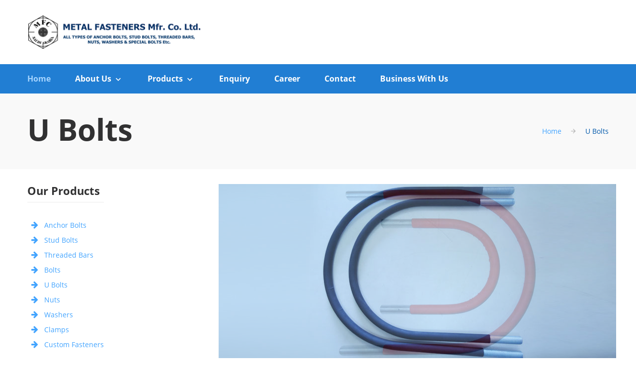

--- FILE ---
content_type: text/html; charset=UTF-8
request_url: https://metal-fasteners.com/ubolts.php
body_size: 38637
content:
<!DOCTYPE html>
<html lang="en" class="wide wow-animation">
<head>
	
<title>U Bolts manufacturer - Metal Fasteners-Nuts and Bolts Supplier</title>

<meta name="format-detection" content="telephone=no">
<meta name="description" content="Metal fasteners is manufacturer and supplier of u bolts, u bolt clamp,stainless steel u bolts, Engineering Stud bolt,galvanized u bolts, long u bolts, stainless u bolts,square bend u bolts, galvanized square u bolts" />
<meta name="keywords" content="u bolts, u clamp, u bolt clamp, square u bolts, stainless steel u bolts, trailer u bolts, galvanized u bolts, u clamp for pipe, long u bolts, u bolts near me, u bolt plate, stainless u bolts, u bolts for sale, stainless steel square u bolts, square bend u bolts, small u bolts, large u bolts, u clamp types, 4 inch u bolt, u shaped bolt, heavy duty u bolts, u bolt pipe clamp, u bolt suppliers, galvanised u bolts, bolt u, u joint bolts, ss u bolts,u screws, 1 inch u bolt, flat u bolt, extended u bolts,u bolt manufacturers" />
<meta name="viewport" content="width=device-width, height=device-height, initial-scale=1.0, maximum-scale=1.0, user-scalable=0">
<meta name="robots" content= "index, follow">
<meta http-equiv="X-UA-Compatible" content="IE=edge">
<meta name="google-site-verification" content="sf_PikFixlztycRuqoOGCVc74nH0Yi49AxeLiZcQoL4" />
<meta charset="utf-8">
	
<link rel="canonical" href="https://www.metal-fasteners.com/" />
<link rel="shortcut icon" href="images/favicon.ico" />	

<link rel="stylesheet" type="text/css" href="css/css.css">
<link rel="stylesheet" href="css/style.css">
<!--[if lt IE 10]>
    <div style="background: #212121; padding: 10px 0; box-shadow: 3px 3px 5px 0 rgba(0,0,0,.3); clear: both; text-align:center; position: relative; z-index:1;"><a href="https://windows.microsoft.com/en-US/internet-explorer/"><img src="images/ie8-panel/warning_bar_0000_us.jpg" border="0" height="42" width="820" alt="You are using an outdated browser. For a faster, safer browsing experience, upgrade for free today."></a></div>
    <script src="js/html5shiv.min.js"></script>
		<![endif]-->
</head>
<body oncontextmenu="return false" onselectstart="return false" ondragstart="return false">
<!--<body>-->

	
<div class="page">
  <header class="page-head">
    <div class="rd-navbar-wrap">
      <nav Class="rd-navbar rd-navbar-corporate rd-navbar-dark">
        <div class="rd-navbar-inner">
          <div class="rd-navbar-middle-panel">
            <div class="rd-navbar-panel">
              <button data-rd-navbar-toggle=".rd-navbar-outer-panel" class="rd-navbar-toggle"><span></span></button>
              <a href="https://metal-fasteners.com" class="rd-navbar-brand">
              <div class="rd-navbar-fixed--hidden"><img src="images/logo-light-250x40.png" alt="Metal Fasteners Manufacturers" title="Metal Fasteners Manufacturers" width="350" height="40"/> </div>
              <div class="rd-navbar-fixed--visible"><img src="images/logo-light-250x40.png" alt="Metal Fasteners Manufacturers" width="350" height="40"/> </div>
              </a> </div>
            <div class="rd-navbar-aside">
              <div data-rd-navbar-toggle=".rd-navbar-aside" class="rd-navbar-aside-toggle"><span></span></div>
              <div class="rd-navbar-aside-content">
                
              </div>
            </div>
          </div>
         


	
			
			<div class="rd-navbar-outer-panel">
            <div class="rd-navbar-nav-wrap">
              <ul class="rd-navbar-nav">
                <li class="active"><a href="https://metal-fasteners.com">Home</a> </li>
                <li><a href="about.php">About Us</a>
                  <ul class="rd-navbar-dropdown">
					  <li><a href="about.php">About Us</a></li>
					  <li><a href="our-market.php">Market Sector</a></li>
                    <li><a href="technicalcatalogue.php" title="Technical Catalogue"><span>Technical Catalogue</span></a></li>
                    <li><a href="ourassociation.php" title="associate"><span>Associate</span></a></li>
                  </ul>
                </li>
                <li><a href="">Products</a>
                  <ul class="rd-navbar-dropdown tabs-nav">
                            <li ><a href="threadedbar.php" title="Threaded Bars"><span>Threaded Bars</span></a></li>
                            <li><a href="studbolts.php"><span>Stud Bolts</span></a></li>
                            <li><a href="anchorbolts.php"><span>Anchor Bolts</span></a></li>
                            <li><a href="ubolts.php"><span>U Bolts</span></a></li>
                            <li><a href="Hexbolts.php"><span>Bolts</span></a></li>
                            <li><a href="nuts.php"><span>Nut</span></a></li>
                            <li><a href="washers.php"><span>Washers</span></a></li>
                          <li><a href="pipeclamps.php">Pipe Clamps</a></li>
                            <li><a href="customfasteners.php">Custom Fasteners</a></li>
     </ul>
                </li>
                
                <li><a href="enquiry.php">Enquiry</a></li>
                <li><a href="careers.php">Career</a></li>
                <li><a href="contacts.php">Contact</a></li>
                <li><a href="BusinessWithUs.php">Business With Us</a></li>
              </ul>
              
            </div>
          </div>
        </div>
      </nav>
    </div>
  </header>
  <style>
.page .icon-sm-variant-2{ font-size:16px;}
.TableHeadingRow{ background:#217ed3; color:#fff;}
</style>  
      <script type="text/javascript" src="js/js-gallery/js/jquery-1.9.1.min.js"></script>
    <!-- use jssor.slider.mini.js (40KB) instead for release -->
    <!-- jssor.slider.mini.js = (jssor.js + jssor.slider.js) -->
    <script type="text/javascript" src="js/js-gallery/js/jssor.js"></script>
    <script type="text/javascript" src="js/js-gallery/js/jssor.slider.js"></script>
    <script>

        jQuery(document).ready(function ($) {

            var _SlideshowTransitions = [
            //Fade in L
                {$Duration: 1200, x: 0.3, $During: { $Left: [0.3, 0.7] }, $Easing: { $Left: $JssorEasing$.$EaseInCubic, $Opacity: $JssorEasing$.$EaseLinear }, $Opacity: 2 }
            //Fade out R
                , { $Duration: 1200, x: -0.3, $SlideOut: true, $Easing: { $Left: $JssorEasing$.$EaseInCubic, $Opacity: $JssorEasing$.$EaseLinear }, $Opacity: 2 }
            //Fade in R
                , { $Duration: 1200, x: -0.3, $During: { $Left: [0.3, 0.7] }, $Easing: { $Left: $JssorEasing$.$EaseInCubic, $Opacity: $JssorEasing$.$EaseLinear }, $Opacity: 2 }
            //Fade out L
                , { $Duration: 1200, x: 0.3, $SlideOut: true, $Easing: { $Left: $JssorEasing$.$EaseInCubic, $Opacity: $JssorEasing$.$EaseLinear }, $Opacity: 2 }

            //Fade in T
                , { $Duration: 1200, y: 0.3, $During: { $Top: [0.3, 0.7] }, $Easing: { $Top: $JssorEasing$.$EaseInCubic, $Opacity: $JssorEasing$.$EaseLinear }, $Opacity: 2, $Outside: true }
            //Fade out B
                , { $Duration: 1200, y: -0.3, $SlideOut: true, $Easing: { $Top: $JssorEasing$.$EaseInCubic, $Opacity: $JssorEasing$.$EaseLinear }, $Opacity: 2, $Outside: true }
            //Fade in B
                , { $Duration: 1200, y: -0.3, $During: { $Top: [0.3, 0.7] }, $Easing: { $Top: $JssorEasing$.$EaseInCubic, $Opacity: $JssorEasing$.$EaseLinear }, $Opacity: 2 }
            //Fade out T
                , { $Duration: 1200, y: 0.3, $SlideOut: true, $Easing: { $Top: $JssorEasing$.$EaseInCubic, $Opacity: $JssorEasing$.$EaseLinear }, $Opacity: 2 }

            //Fade in LR
                , { $Duration: 1200, x: 0.3, $Cols: 2, $During: { $Left: [0.3, 0.7] }, $ChessMode: { $Column: 3 }, $Easing: { $Left: $JssorEasing$.$EaseInCubic, $Opacity: $JssorEasing$.$EaseLinear }, $Opacity: 2, $Outside: true }
            //Fade out LR
                , { $Duration: 1200, x: 0.3, $Cols: 2, $SlideOut: true, $ChessMode: { $Column: 3 }, $Easing: { $Left: $JssorEasing$.$EaseInCubic, $Opacity: $JssorEasing$.$EaseLinear }, $Opacity: 2, $Outside: true }
            //Fade in TB
                , { $Duration: 1200, y: 0.3, $Rows: 2, $During: { $Top: [0.3, 0.7] }, $ChessMode: { $Row: 12 }, $Easing: { $Top: $JssorEasing$.$EaseInCubic, $Opacity: $JssorEasing$.$EaseLinear }, $Opacity: 2 }
            //Fade out TB
                , { $Duration: 1200, y: 0.3, $Rows: 2, $SlideOut: true, $ChessMode: { $Row: 12 }, $Easing: { $Top: $JssorEasing$.$EaseInCubic, $Opacity: $JssorEasing$.$EaseLinear }, $Opacity: 2 }

            //Fade in LR Chess
                , { $Duration: 1200, y: 0.3, $Cols: 2, $During: { $Top: [0.3, 0.7] }, $ChessMode: { $Column: 12 }, $Easing: { $Top: $JssorEasing$.$EaseInCubic, $Opacity: $JssorEasing$.$EaseLinear }, $Opacity: 2, $Outside: true }
            //Fade out LR Chess
                , { $Duration: 1200, y: -0.3, $Cols: 2, $SlideOut: true, $ChessMode: { $Column: 12 }, $Easing: { $Top: $JssorEasing$.$EaseInCubic, $Opacity: $JssorEasing$.$EaseLinear }, $Opacity: 2 }
            //Fade in TB Chess
                , { $Duration: 1200, x: 0.3, $Rows: 2, $During: { $Left: [0.3, 0.7] }, $ChessMode: { $Row: 3 }, $Easing: { $Left: $JssorEasing$.$EaseInCubic, $Opacity: $JssorEasing$.$EaseLinear }, $Opacity: 2, $Outside: true }
            //Fade out TB Chess
                , { $Duration: 1200, x: -0.3, $Rows: 2, $SlideOut: true, $ChessMode: { $Row: 3 }, $Easing: { $Left: $JssorEasing$.$EaseInCubic, $Opacity: $JssorEasing$.$EaseLinear }, $Opacity: 2 }

            //Fade in Corners
                , { $Duration: 1200, x: 0.3, y: 0.3, $Cols: 2, $Rows: 2, $During: { $Left: [0.3, 0.7], $Top: [0.3, 0.7] }, $ChessMode: { $Column: 3, $Row: 12 }, $Easing: { $Left: $JssorEasing$.$EaseInCubic, $Top: $JssorEasing$.$EaseInCubic, $Opacity: $JssorEasing$.$EaseLinear }, $Opacity: 2, $Outside: true }
            //Fade out Corners
                , { $Duration: 1200, x: 0.3, y: 0.3, $Cols: 2, $Rows: 2, $During: { $Left: [0.3, 0.7], $Top: [0.3, 0.7] }, $SlideOut: true, $ChessMode: { $Column: 3, $Row: 12 }, $Easing: { $Left: $JssorEasing$.$EaseInCubic, $Top: $JssorEasing$.$EaseInCubic, $Opacity: $JssorEasing$.$EaseLinear }, $Opacity: 2, $Outside: true }

            //Fade Clip in H
                , { $Duration: 1200, $Delay: 20, $Clip: 3, $Assembly: 260, $Easing: { $Clip: $JssorEasing$.$EaseInCubic, $Opacity: $JssorEasing$.$EaseLinear }, $Opacity: 2 }
            //Fade Clip out H
                , { $Duration: 1200, $Delay: 20, $Clip: 3, $SlideOut: true, $Assembly: 260, $Easing: { $Clip: $JssorEasing$.$EaseOutCubic, $Opacity: $JssorEasing$.$EaseLinear }, $Opacity: 2 }
            //Fade Clip in V
                , { $Duration: 1200, $Delay: 20, $Clip: 12, $Assembly: 260, $Easing: { $Clip: $JssorEasing$.$EaseInCubic, $Opacity: $JssorEasing$.$EaseLinear }, $Opacity: 2 }
            //Fade Clip out V
                , { $Duration: 1200, $Delay: 20, $Clip: 12, $SlideOut: true, $Assembly: 260, $Easing: { $Clip: $JssorEasing$.$EaseOutCubic, $Opacity: $JssorEasing$.$EaseLinear }, $Opacity: 2 }
                ];

            var options = {
                $AutoPlay: true,                                    //[Optional] Whether to auto play, to enable slideshow, this option must be set to true, default value is false
                $AutoPlayInterval: 1500,                            //[Optional] Interval (in milliseconds) to go for next slide since the previous stopped if the slider is auto playing, default value is 3000
                $PauseOnHover: 1,                                //[Optional] Whether to pause when mouse over if a slider is auto playing, 0 no pause, 1 pause for desktop, 2 pause for touch device, 3 pause for desktop and touch device, 4 freeze for desktop, 8 freeze for touch device, 12 freeze for desktop and touch device, default value is 1

                $DragOrientation: 3,                                //[Optional] Orientation to drag slide, 0 no drag, 1 horizental, 2 vertical, 3 either, default value is 1 (Note that the $DragOrientation should be the same as $PlayOrientation when $DisplayPieces is greater than 1, or parking position is not 0)
                $ArrowKeyNavigation: true,   			            //[Optional] Allows keyboard (arrow key) navigation or not, default value is false
                $SlideDuration: 800,                                //Specifies default duration (swipe) for slide in milliseconds

                $SlideshowOptions: {                                //[Optional] Options to specify and enable slideshow or not
                    $Class: $JssorSlideshowRunner$,                 //[Required] Class to create instance of slideshow
                    $Transitions: _SlideshowTransitions,            //[Required] An array of slideshow transitions to play slideshow
                    $TransitionsOrder: 1,                           //[Optional] The way to choose transition to play slide, 1 Sequence, 0 Random
                    $ShowLink: true                                    //[Optional] Whether to bring slide link on top of the slider when slideshow is running, default value is false
                },

                $ArrowNavigatorOptions: {                       //[Optional] Options to specify and enable arrow navigator or not
                    $Class: $JssorArrowNavigator$,              //[Requried] Class to create arrow navigator instance
                    $ChanceToShow: 1                               //[Required] 0 Never, 1 Mouse Over, 2 Always
                },

                $ThumbnailNavigatorOptions: {                       //[Optional] Options to specify and enable thumbnail navigator or not
                    $Class: $JssorThumbnailNavigator$,              //[Required] Class to create thumbnail navigator instance
                    $ChanceToShow: 2,                               //[Required] 0 Never, 1 Mouse Over, 2 Always
                    $ActionMode: 1,                                 //[Optional] 0 None, 1 act by click, 2 act by mouse hover, 3 both, default value is 1
                    $SpacingX: 8,                                   //[Optional] Horizontal space between each thumbnail in pixel, default value is 0
                    $DisplayPieces: 10,                             //[Optional] Number of pieces to display, default value is 1
                    $ParkingPosition: 360                          //[Optional] The offset position to park thumbnail
                }
            };

            var jssor_slider1 = new $JssorSlider$("slider1_container", options);
            //responsive code begin
            //you can remove responsive code if you don't want the slider scales while window resizes
            function ScaleSlider() {
                var parentWidth = jssor_slider1.$Elmt.parentNode.clientWidth;
                if (parentWidth)
                    jssor_slider1.$ScaleWidth(Math.max(Math.min(parentWidth, 800), 300));
                else
                    window.setTimeout(ScaleSlider, 30);
            }
            ScaleSlider();

            $(window).bind("load", ScaleSlider);
            $(window).bind("resize", ScaleSlider);
            $(window).bind("orientationchange", ScaleSlider);
            //responsive code end
        });
    </script>
  
          <style>
            /* jssor slider thumbnail navigator skin 01 css */
            /*
            .jssort01 .p            (normal)
            .jssort01 .p:hover      (normal mouseover)
            .jssort01 .p.pav        (active)
            .jssort01 .p.pdn        (mousedown)
            */

            .jssort01 {
                position: absolute;
                /* size of thumbnail navigator container */
                width: 800px;
                height: 100px;
            }

                .jssort01 .p {
                    position: absolute;
                    top: 0;
                    left: 0;
                    width: 72px;
                    height: 72px;
                }

                .jssort01 .t {
                    position: absolute;
                    top: 0;
                    left: 0;
                    width: 100%;
                    height: 100%;
                    border: none;
                }

                .jssort01 .w {
                    position: absolute;
                    top: 0px;
                    left: 0px;
                    width: 100%;
                    height: 100%;
                }

                .jssort01 .c {
                    position: absolute;
                    top: 0px;
                    left: 0px;
                    width: 68px;
                    height: 68px;
                   /* border: #000 2px solid;*/
                    background: url(img/t01.png) -800px -800px no-repeat;
                    _background: none;
                }

                .jssort01 .pav .c {
                    top: 2px;
                    _top: 0px;
                    left: 2px;
                    _left: 0px;
                    width: 68px;
                    height: 68px;
                    border: #000 0px solid;
                    _border: #fff 2px solid;
                    background-position: 50% 50%;
                }

                .jssort01 .p:hover .c {
                    top: 0px;
                    left: 0px;
                    width: 70px;
                    height: 70px;
                    border: #fff 1px solid;
                    background-position: 50% 50%;
                }

                .jssort01 .p.pdn .c {
                    background-position: 50% 50%;
                    width: 68px;
                    height: 68px;
                    border: #000 2px solid;
                }

                * html .jssort01 .c, * html .jssort01 .pdn .c, * html .jssort01 .pav .c {
                    /* ie quirks mode adjust */
                    width /**/: 72px;
                    height /**/: 72px;
                }
        </style>

      <style>
            /* jssor slider arrow navigator skin 05 css */
            /*
            .jssora05l                  (normal)
            .jssora05r                  (normal)
            .jssora05l:hover            (normal mouseover)
            .jssora05r:hover            (normal mouseover)
            .jssora05l.jssora05ldn      (mousedown)
            .jssora05r.jssora05rdn      (mousedown)
            */
            .jssora05l, .jssora05r {
                display: block;
                position: absolute;
                /* size of arrow element */
                width: 40px;
                height: 40px;
                cursor: pointer;
                background: url(img/a17.png) no-repeat;
                overflow: hidden;
            }
            .jssora05l { background-position: -10px -40px; }
            .jssora05r { background-position: -70px -40px; }
            .jssora05l:hover { background-position: -130px -40px; }
            .jssora05r:hover { background-position: -190px -40px; }
            .jssora05l.jssora05ldn { background-position: -250px -40px; }
            .jssora05r.jssora05rdn { background-position: -310px -40px; }
        </style>  <main class="page-content">
    <section class="section-40 section-lg-64 bg-gray-lighter">
      <div class="breadcrumbs-wrap">
        <div class="shell text-center">
          <div class="wrap-sm-justify-horizontal">
            <div class="text-sm-left">
              <h1>U Bolts</h1>
            </div>
            <div class="offset-top-22 offset-sm-top-0 text-sm-right">
              <ul class="breadcrumbs-custom">
                <li><a href="index.php">Home</a></li>
                <li class="active">U Bolts</li>
              </ul>
            </div>
          </div>
        </div>
      </div>
    </section>

      <div class="shell">
        <div class="range range-sm-center">
  <!---------Start Side Bare----------------->		          
          <div class="cell-sm-8 cell-md-4">
            <div class="max-width-300">
                <h5 class="h5-variant-1">Our Products</h5>
                <hr>
                  <div class="unit-left"><span class="icon icon-sm-variant-2 icon-primary fa-arrow-right"></span>
                  <a href="anchorbolts.php" class="nowrap">Anchor Bolts</a></div>
                   <div class="unit-left"><span class="icon icon-sm-variant-2 icon-primary fa-arrow-right"></span>
                  <a href="studbolts.php" class="nowrap">Stud Bolts</a></div>
                   <div class="unit-left"><span class="icon icon-sm-variant-2 icon-primary fa-arrow-right"></span>
                  <a href="threadedbar.php" class="nowrap">Threaded Bars</a></div>
                   <div class="unit-left"><span class="icon icon-sm-variant-2 icon-primary fa-arrow-right"></span>
                  <a href="Hexbolts.php" class="nowrap">Bolts</a></div>
                  
                   <div class="unit-left"><span class="icon icon-sm-variant-2 icon-primary fa-arrow-right"></span>
                  <a href="ubolts.php" class="nowrap">U Bolts</a></div>
                  
                 <div class="unit-left"><span class="icon icon-sm-variant-2 icon-primary fa-arrow-right"></span>
                  <a href="Nuts.php" class="nowrap">Nuts</a></div>
                   <div class="unit-left"><span class="icon icon-sm-variant-2 icon-primary fa-arrow-right"></span>
                  <a href="Washers.php" class="nowrap">Washers</a></div>
                  
                 <!-- <div class="unit-left"><span class="icon icon-sm-variant-2 icon-primary fa-arrow-right"></span>
                  <a href="#" class="nowrap">Screws</a></div>-->
                   
                  <div class="unit-left"><span class="icon icon-sm-variant-2 icon-primary fa-arrow-right"></span>
                  <a href="pipeclamps.php" class="nowrap">Clamps</a></div>
                  
                  <div class="unit-left"><span class="icon icon-sm-variant-2 icon-primary fa-arrow-right"></span>
                  <a href="CustomFasteners.php" class="nowrap">Custom Fasteners</a></div>
              </div>          </div>
  <!---------END Side Bare----------------->
          
          <div class="cell-sm-8 cell-md-8 offset-top-45 offset-md-top-0">
            
            <div class="range">
            
            <div id="slider1_container" style="position: relative; top: 0px; left: 0px; width: 800px;
        height: 456px; background: #191919; overflow: hidden;">

        <!-- Loading Screen -->
        <div u="loading" style="position: absolute; top: 0px; left: 0px;">
            <div style="filter: alpha(opacity=70); opacity:0.7; position: absolute; display: block;
                background-color: #000000; top: 0px; left: 0px;width: 100%;height:100%;">
            </div>
            <div style="position: absolute; display: block; background: url(img/img/loading.gif) no-repeat center center;
                top: 0px; left: 0px;width: 100%;height:100%;">
            </div>
        </div>

        <!-- Slides Container -->
        <div u="slides" style="cursor: move; position: absolute; left: 0px; top: 0px; width: 800px; height: 356px; overflow: hidden;">
            
            
                      <div>
                <img u="image" src="img/alila/ubolts09.jpg" />
                <img u="thumb" src="img/alila/ubolts-09.jpg" />
            </div>
          <div>
                <img u="image" src="img/alila/ubolts10.jpg" />
                <img u="thumb" src="img/alila/ubolts-10.jpg" />
            </div>

          <div>
                <img u="image" src="img/alila/ubolts11.jpg" />
                <img u="thumb" src="img/alila/ubolts-11.jpg" />
            </div>

 <div>
                <img u="image" src="img/alila/ubolts12.jpg" />
                <img u="thumb" src="img/alila/ubolts-12.jpg" />
            </div>
                     

           <div>
                <img u="image" src="img/alila/ubolts13.jpg" />
                <img u="thumb" src="img/alila/ubolts-13.jpg" />
            </div>

           <div>
                <img u="image" src="img/alila/ubolts14.jpg" />
                <img u="thumb" src="img/alila/ubolts-14.jpg" />
            </div>
 <div>
                <img u="image" src="img/alila/ubolts15.jpg" />
                <img u="thumb" src="img/alila/ubolts-15.jpg" />
            </div>




            <div>
                <img u="image" src="img/alila/ubolts04.jpg" />
                <img u="thumb" src="img/alila/ubolts-04.jpg" />
            </div>
            
            
            
            <div>
                <img u="image" src="img/alila/ubolts05.jpg" />
                <img u="thumb" src="img/alila/ubolts-05.jpg" />
            </div>
           
      
            <div>
                <img u="image" src="img/alila/ubolts03.jpg" />
                <img u="thumb" src="img/alila/ubolts-03.jpg" />
            </div>
           
           
           
           
            <div>
                <img u="image" src="img/alila/ubolts06.jpg" />
                <img u="thumb" src="img/alila/ubolts-06.jpg" />
            </div>
            <div>
                <img u="image" src="img/alila/ubolts07.jpg" />
                <img u="thumb" src="img/alila/ubolts-07.jpg" />
            </div>
          <div>
                <img u="image" src="img/alila/ubolts08.jpg" />
                <img u="thumb" src="img/alila/ubolts-08.jpg" />
            </div>
                <div>
                <img u="image" src="img/alila/ubolts01.jpg" />
                <img u="thumb" width="72" height="72" src="img/alila/ubolts-02.jpg" />
            </div>
            <div>
                <img u="image" src="img/alila/ubolts02.jpg" />
                <img u="thumb"  src="img/alila/ubolts-01.jpg" />
            </div>
        </div>
        <!-- Arrow Left -->
        <span u="arrowleft" class="jssora05l" style="top: 158px; left: 8px;">
        </span>
        <!-- Arrow Right -->
        <span u="arrowright" class="jssora05r" style="top: 158px; right: 8px">
        </span>


        <!-- thumbnail navigator container -->
        <div u="thumbnavigator" class="jssort01" style="left: 0px; bottom: 0px;">
            <!-- Thumbnail Item Skin Begin -->
            <div u="slides" style="cursor: default;">
                <div u="prototype" class="p">
                    <div class=w><div u="thumbnailtemplate" class="t"></div></div>
                    <div class=c></div>
                </div>
            </div>
            <!-- Thumbnail Item Skin End -->
        </div>
        <!--#endregion Thumbnail Navigator Skin End -->
        
    </div>
            
            
          </div>
          
       
            <div class="grid-element">
              <p>Metal Fasteners Mfr.Co.ltd Stock U bolts in wide range of sizes with dimensional standard BS 3974 in order to meet quick delivery. Metal Fasteners Mfr.Co.ltd also manufacture U bolts based on customer drawing/ special requirements. Metal Fasteners Mfr.Co.ltd have multiple machines which help us to produce any volume with quick lead time basis. Metal Fasteners Mfr.Co.ltd can always manufacturer all kind of special U Bolts (size of pipe/threaded size) customized U Bolts based on any customer requirement. Metal Fasteners Mfr.Co.ltd can also make U Bolts with heat shrink sleeve, rubber tubing, and pressure pads and isolator pads(PTFE,EPDM)  </p>

<dt id="q2" class="h6">Size Range :</dt>    
<div class="unit-left"><span class="icon icon-sm-variant-2 icon-primary fa-hand-o-right"></span>Pipe Size:  ¼” to 48”</div>
<div class="unit-left"><span class="icon icon-sm-variant-2 icon-primary fa-hand-o-right"></span>Threaded Size :1/4"(M06) to 2"(M52)"</div>          
            
            <hr>
<dt id="q2" class="h6">U Bolts Grade : </dt>            
<div class="unit-left">
<span class="icon icon-sm-variant-2 icon-primary fa-arrow-right"></span>
A36, B7, B16, L7, 304/304L, 316/316L, EN-8, A307B, A193/A320 B8, A193/A320 B8M, Gr 8.8, A325, Super Duplex Stainless steel grades ( Monel, Inconnel etc). </div>        


        
<dt id="q2" class="h6">Coating</dt>
            
<ul class="check-list">
<li><div class="unit-left"><span class="icon icon-sm-variant-2 icon-primary fa-arrow-right"></span>Zinc Plated</div></li>
<li><div class="unit-left"><span class="icon icon-sm-variant-2 icon-primary fa-arrow-right"></span>Hot Dip Galvanizing: ASTM A153</div></li>
<li><div class="unit-left"><span class="icon icon-sm-variant-2 icon-primary fa-arrow-right"></span>PTFE, Ceramic PTFE</div></li>
<li><div class="unit-left"><span class="icon icon-sm-variant-2 icon-primary fa-arrow-right"></span>Nickel plated, Electro Nickel plating</div></li>
<li><div class="unit-left"><span class="icon icon-sm-variant-2 icon-primary fa-arrow-right"></span>Mechanical Galvanizing</div></li>
<li><div class="unit-left"><span class="icon icon-sm-variant-2 icon-primary fa-arrow-right"></span>TIN</div></li>
<li><div class="unit-left"><span class="icon icon-sm-variant-2 icon-primary fa-arrow-right"></span>Painting (Epoxy)</div></li>
<li><div class="unit-left"><span class="icon icon-sm-variant-2 icon-primary fa-arrow-right"></span>Client Specific Requirement</div></li>
</ul>


<ul>
<hr>

<div class="unit unit-horizontal unit-spacing-sm unit-middle">
     <div class="unit-left"><span class="icon icon-sm-variant-2 icon-primary fa-hand-o-right"></span></div>
     <div class="unit-body"><span><strong style="color:#F00">Standard :</strong></span>&nbsp;&nbsp;<span class="icon-code">Metric & Imperial Size</span></div>
</div>
<div class="unit unit-horizontal unit-spacing-sm unit-middle">
     <div class="unit-left"><span class="icon icon-sm-variant-2 icon-primary fa-hand-o-right"></span></div>
     <div class="unit-body"><span><strong style="color:#F00">Material :</strong></span>&nbsp;&nbsp;<span class="icon-code">Carbon Steel, Mild Steel, Alloy Steel & Stainless Steel, super duplex stainless steel</span></div>
</div>

            </div>
        
          
          
          
          
          
          
          
          
          
          
            
          </div>
          
    
        </div>
      </div>

    
    
  </main>




<footer class="page-foot bg-gray-dark">
    <div class="shell text-center text-sm-left">
      <div class="range range-sm-center">
        <div class="cell-sm-10 cell-md-12">
          <div class="range range-md-justify">
            <div class="cell-sm-6 cell-md-3">
            <h5 class="h5-variant-1">Associate</h5>
            <hr>
         
              <div class="unit-left"><span class="icon icon-sm-variant-2 icon-primary fa-arrow-right"></span><a target=_blank href="https://asia-bolt.com/" class="nowrap" title="Asia Bolts Industries LLC">Asia Bolts Industries LLC</a></div>
              <div class="unit-left"><span class="icon icon-sm-variant-2 icon-primary fa-arrow-right"></span><a href="#" class="nowrap">Fastener World International LLC</a></div>
             <div class="unit-left"><span class="icon icon-sm-variant-2 icon-primary fa-arrow-right"></span>
             <a target=_blank href="https://www.khamisainhardware.com/" class="nowrap" title="Al-Khamisain Hardware Trading Co Ltd.">Al-Khamisain Hardware Trading</a></div>
    
			 <div class="unit-left"><span class="icon icon-sm-variant-2 icon-primary fa-arrow-right"></span>
             <a target=_blank href="https://www.asiabolt.om/" class="nowrap" title="Asia Bolt Industry FZC LLC">Asia Bolt Industry FZC LLC</a></div>	
				

            </div>
            <div class="cell-sm-6 cell-md-4 offset-top-55 offset-sm-top-0">
              <div class="max-width-300">
                <h5 class="h5-variant-1">Our Products</h5>
                <hr>
                  <div class="unit-left"><span class="icon icon-sm-variant-2 icon-primary fa-arrow-right"></span>
                  <a href="anchorbolts.php" class="nowrap">Anchor Bolts</a></div>
                   <div class="unit-left"><span class="icon icon-sm-variant-2 icon-primary fa-arrow-right"></span>
                  <a href="studbolts.php" class="nowrap">Stud Bolts</a></div>
                   <div class="unit-left"><span class="icon icon-sm-variant-2 icon-primary fa-arrow-right"></span>
                  <a href="threadedbar.php" class="nowrap">Threaded Bars</a></div>
                   <div class="unit-left"><span class="icon icon-sm-variant-2 icon-primary fa-arrow-right"></span>
                  <a href="Hexbolts.php" class="nowrap">Bolts</a></div>
                 <div class="unit-left"><span class="icon icon-sm-variant-2 icon-primary fa-arrow-right"></span>
                  <a href="nuts.php" class="nowrap">Nuts</a></div>
                  <div class="unit-left"><span class="icon icon-sm-variant-2 icon-primary fa-arrow-right"></span>
                  <a href="ubolts.php" class="nowrap">U Bolts</a></div>
                   <div class="unit-left"><span class="icon icon-sm-variant-2 icon-primary fa-arrow-right"></span>
                  <a href="washers.php" class="nowrap">Washers</a></div>
                <!--   <div class="unit-left"><span class="icon icon-sm-variant-2 icon-primary fa-arrow-right"></span>
                  <a href="#" class="nowrap">Screws</a></div>-->
                  <div class="unit-left"><span class="icon icon-sm-variant-2 icon-primary fa-arrow-right"></span>
                  <a href="CustomFasteners.php" class="nowrap">Custom Fasteners</a></div>
              </div>
            </div>
            <div class="cell-md-4 cell-lg-5 offset-top-55 offset-md-top-0">
              <div class="range">
                <div class="cell-xs-12">
                  <h5 class="h5-variant-1">Contact Us</h5>
                  <hr>
                </div>
                <div class="cell-xs-5 cell-sm-6 cell-md-12 cell-lg-6 offset-top-18 text-xs-left">
                  <address class="contact-info contact-info-contrast">
                  <div class="unit unit-xs-horizontal unit-spacing-xs">
                    <div class="unit-left icon-adjust-vertical"><span class="icon icon-xs icon-white mdi mdi-phone"></span></div>
                    <div class="unit-body"><span><a href="tel:+966-13-8175905">+966 13 8175905</a></span>
                    
						<br>
					<span><a href="tel:+966-13-8175905">CLICK TO CALL</a></span></div>
						
						<!--<span>
                    <a href="callto:#">1-800-9124</a></span>-->
                  </div>
                  <div class="unit unit-xs-horizontal unit-middle unit-spacing-xs offset-top-22 offset-xs-top-18">
                    <div class="unit-left icon-adjust-vertical"><span class="icon icon-xs icon-white mdi mdi-email-outline"></span></div>
                    <div class="unit-body"><a href="mailto:info@metal-fasteners.com" class="link-primary-contrast">info@metal-fasteners.com</a></div>
                  </div>
                  </address>
                </div>
                <div class="cell-xs-7 cell-sm-6 cell-md-12 cell-lg-6 offset-top-22 offset-xs-top-18 inset-lg-left-9 text-xs-left">
                  <address class="contact-info contact-info-contrast">
                  <div class="unit unit-xs-horizontal unit-spacing-xs">
                    <div class="unit-left icon-adjust-vertical"><span class="icon icon-xs icon-white mdi mdi-map-marker"></span></div>
                    <div class="unit-body">
					<span>King Saud Street </span><span>P.O.Box 5541 </span
						<span>Dammam 31432 </span><span>Kingdom of Saudi Arabia</span>
					</div>
                  
					  
				</div>
                 
												
            </div>
         
			
					  <div class="unit-body">
					<img src="images/MFC-QRCode.png">
					</div>  	  
				  
	    </div>
        </div>
      </div>
    </div>
	<div class="shell text-center text-sm-left offset-top-55">
      <p class="small">&copy; <span id="copyright-year"></span> Metal Fasteners Company. All Rights Reserved. <span style="font-weight: bold; font-size: 14px;">Visitor No: 248,993</span></p>
    </div>		
  </footer>
</div>
<div id="form-output-global" class="snackbars"></div>
<div tabindex="-1" role="dialog" aria-hidden="true" class="pswp">
  <div class="pswp__bg"></div>
  <div class="pswp__scroll-wrap">
    <div class="pswp__container">
      <div class="pswp__item"></div>
      <div class="pswp__item"></div>
      <div class="pswp__item"></div>
    </div>
    <div class="pswp__ui pswp__ui--hidden">
      <div class="pswp__top-bar">
        <div class="pswp__counter"></div>
        <button title="Close (Esc)" class="pswp__button pswp__button--close"></button>
        <button title="Share" class="pswp__button pswp__button--share"></button>
        <button title="Toggle fullscreen" class="pswp__button pswp__button--fs"></button>
        <button title="Zoom in/out" class="pswp__button pswp__button--zoom"></button>
        <div class="pswp__preloader">
          <div class="pswp__preloader__icn">
            <div class="pswp__preloader__cut">
              <div class="pswp__preloader__donut"></div>
            </div>
          </div>
        </div>
      </div>
      <div class="pswp__share-modal pswp__share-modal--hidden pswp__single-tap">
        <div class="pswp__share-tooltip"></div>
      </div>
      <button title="Previous (arrow left)" class="pswp__button pswp__button--arrow--left"></button>
      <button title="Next (arrow right)" class="pswp__button pswp__button--arrow--right"></button>
      <div class="pswp__caption">
        <div class="pswp__caption__cent"></div>
      </div>
    </div>
  </div>
</div>
 <script src="js/core.min.js"></script>
<script src="js/script.js"></script>
<script async src="https://www.googletagmanager.com/gtag/js?id=UA-139606348-1"></script>
<script>
  window.dataLayer = window.dataLayer || [];
  function gtag(){dataLayer.push(arguments);}
  gtag('js', new Date());

  gtag('config', 'UA-139606348-1');
</script>
			
</body>
<!-- End Google Tag Manager -->
</html>

--- FILE ---
content_type: text/css
request_url: https://metal-fasteners.com/css/style.css
body_size: 151391
content:
@charset "UTF-8";html{font-family:sans-serif;-ms-text-size-adjust:100%;-webkit-text-size-adjust:100%;}
body{margin:0;}
article,
aside,
details,
figcaption,
figure,
footer,
header,
hgroup,
main,
menu,
nav,
section,
summary{display:block;}
audio,
canvas,
progress,
video{display:inline-block;vertical-align:baseline;}
audio:not([controls]){display:none;height:0;}
[hidden],
template{display:none;}
a{background-color:transparent;}
a:active,
a:hover{outline:0;}
abbr[title]{border-bottom:1px dotted;}
b,
strong{font-weight:bold;}
dfn{font-style:italic;}
h1{font-size:2em;margin:0.67em 0;}
mark{background:#ff0;color:#000;}
small{font-size:80%;}
sub,
sup{font-size:75%;line-height:0;position:relative;vertical-align:baseline;}
sup{top:-0.5em;}
sub{bottom:-0.25em;}
img{border:0;}
svg:not(:root){overflow:hidden;}
figure{margin:1em 40px;}
hr{box-sizing:content-box;height:0;}
pre{overflow:auto;}
code,
kbd,
pre,
samp{font-family:monospace, monospace;font-size:1em;}
button,
input,
optgroup,
select,
textarea{color:inherit;font:inherit;margin:0;}
button{overflow:visible;}
button,
select{text-transform:none;}
button,
html input[type="button"],
input[type="reset"],
input[type="submit"]{-webkit-appearance:button;cursor:pointer;}
button[disabled],
html input[disabled]{cursor:default;}
button::-moz-focus-inner,
input::-moz-focus-inner{border:0;padding:0;}
input{line-height:normal;}
input[type="checkbox"],
input[type="radio"]{box-sizing:border-box;padding:0;}
input[type="number"]::-webkit-inner-spin-button,
input[type="number"]::-webkit-outer-spin-button{height:auto;}
input[type="search"]{-webkit-appearance:textfield;box-sizing:content-box;}
input[type="search"]::-webkit-search-cancel-button,
input[type="search"]::-webkit-search-decoration{-webkit-appearance:none;}
fieldset{border:1px solid #c0c0c0;margin:0 2px;padding:0.35em 0.625em 0.75em;}
legend{border:0;padding:0;}
textarea{overflow:auto;}
optgroup{font-weight:bold;}
table{border-collapse:collapse;border-spacing:0;}
td,
th{padding:0;}
@media print{*,
*:before,
*:after{background:transparent !important;color:#000 !important;box-shadow:none !important;text-shadow:none !important;}
a,
a:visited{text-decoration:underline;}
a[href]:after{content:" (" attr(href) ")";}
abbr[title]:after{content:" (" attr(title) ")";}
a[href^="#"]:after,
a[href^="javascript:"]:after{content:"";}
pre,
blockquote{border:1px solid #999;page-break-inside:avoid;}
thead{display:table-header-group;}
tr,
img{page-break-inside:avoid;}
img{max-width:100% !important;}
p,
h2,
h3{orphans:3;widows:3;}
h2,
h3{page-break-after:avoid;}
.navbar{display:none;}
.btn > .caret,
.dropup > .btn > .caret{border-top-color:#000 !important;}
.label{border:1px solid #000;}
.table{border-collapse:collapse !important;}
.table td,
.table th{background-color:#fff !important;}
.table-bordered th,
.table-bordered td{border:1px solid #ddd !important;}
}
@font-face{font-family:'Glyphicons Halflings';src:url("../fonts/glyphicons-halflings-regular.eot");src:url("../fonts/glyphicons-halflings-regular.eot?#iefix") format("embedded-opentype"), url("../fonts/glyphicons-halflings-regular.woff2") format("woff2"), url("../fonts/glyphicons-halflings-regular.woff") format("woff"), url("../fonts/glyphicons-halflings-regular.ttf") format("truetype"), url("../fonts/glyphicons-halflings-regular.svg#glyphicons_halflingsregular") format("svg");}
.glyphicon{position:relative;top:1px;display:inline-block;font-family:'Glyphicons Halflings';font-style:normal;font-weight:normal;line-height:1;-webkit-font-smoothing:antialiased;-moz-osx-font-smoothing:grayscale;}
.glyphicon-asterisk:before{content:"\002a";}
.glyphicon-plus:before{content:"\002b";}
.glyphicon-euro:before,
.glyphicon-eur:before{content:"\20ac";}
.glyphicon-minus:before{content:"\2212";}
.glyphicon-cloud:before{content:"\2601";}
.glyphicon-envelope:before{content:"\2709";}
.glyphicon-pencil:before{content:"\270f";}
.glyphicon-glass:before{content:"\e001";}
.glyphicon-music:before{content:"\e002";}
.glyphicon-search:before{content:"\e003";}
.glyphicon-heart:before{content:"\e005";}
.glyphicon-star:before{content:"\e006";}
.glyphicon-star-empty:before{content:"\e007";}
.glyphicon-user:before{content:"\e008";}
.glyphicon-film:before{content:"\e009";}
.glyphicon-th-large:before{content:"\e010";}
.glyphicon-th:before{content:"\e011";}
.glyphicon-th-list:before{content:"\e012";}
.glyphicon-ok:before{content:"\e013";}
.glyphicon-remove:before{content:"\e014";}
.glyphicon-zoom-in:before{content:"\e015";}
.glyphicon-zoom-out:before{content:"\e016";}
.glyphicon-off:before{content:"\e017";}
.glyphicon-signal:before{content:"\e018";}
.glyphicon-cog:before{content:"\e019";}
.glyphicon-trash:before{content:"\e020";}
.glyphicon-home:before{content:"\e021";}
.glyphicon-file:before{content:"\e022";}
.glyphicon-time:before{content:"\e023";}
.glyphicon-road:before{content:"\e024";}
.glyphicon-download-alt:before{content:"\e025";}
.glyphicon-download:before{content:"\e026";}
.glyphicon-upload:before{content:"\e027";}
.glyphicon-inbox:before{content:"\e028";}
.glyphicon-play-circle:before{content:"\e029";}
.glyphicon-repeat:before{content:"\e030";}
.glyphicon-refresh:before{content:"\e031";}
.glyphicon-list-alt:before{content:"\e032";}
.glyphicon-lock:before{content:"\e033";}
.glyphicon-flag:before{content:"\e034";}
.glyphicon-headphones:before{content:"\e035";}
.glyphicon-volume-off:before{content:"\e036";}
.glyphicon-volume-down:before{content:"\e037";}
.glyphicon-volume-up:before{content:"\e038";}
.glyphicon-qrcode:before{content:"\e039";}
.glyphicon-barcode:before{content:"\e040";}
.glyphicon-tag:before{content:"\e041";}
.glyphicon-tags:before{content:"\e042";}
.glyphicon-book:before{content:"\e043";}
.glyphicon-bookmark:before{content:"\e044";}
.glyphicon-print:before{content:"\e045";}
.glyphicon-camera:before{content:"\e046";}
.glyphicon-font:before{content:"\e047";}
.glyphicon-bold:before{content:"\e048";}
.glyphicon-italic:before{content:"\e049";}
.glyphicon-text-height:before{content:"\e050";}
.glyphicon-text-width:before{content:"\e051";}
.glyphicon-align-left:before{content:"\e052";}
.glyphicon-align-center:before{content:"\e053";}
.glyphicon-align-right:before{content:"\e054";}
.glyphicon-align-justify:before{content:"\e055";}
.glyphicon-list:before{content:"\e056";}
.glyphicon-indent-left:before{content:"\e057";}
.glyphicon-indent-right:before{content:"\e058";}
.glyphicon-facetime-video:before{content:"\e059";}
.glyphicon-picture:before{content:"\e060";}
.glyphicon-map-marker:before{content:"\e062";}
.glyphicon-adjust:before{content:"\e063";}
.glyphicon-tint:before{content:"\e064";}
.glyphicon-edit:before{content:"\e065";}
.glyphicon-share:before{content:"\e066";}
.glyphicon-check:before{content:"\e067";}
.glyphicon-move:before{content:"\e068";}
.glyphicon-step-backward:before{content:"\e069";}
.glyphicon-fast-backward:before{content:"\e070";}
.glyphicon-backward:before{content:"\e071";}
.glyphicon-play:before{content:"\e072";}
.glyphicon-pause:before{content:"\e073";}
.glyphicon-stop:before{content:"\e074";}
.glyphicon-forward:before{content:"\e075";}
.glyphicon-fast-forward:before{content:"\e076";}
.glyphicon-step-forward:before{content:"\e077";}
.glyphicon-eject:before{content:"\e078";}
.glyphicon-chevron-left:before{content:"\e079";}
.glyphicon-chevron-right:before{content:"\e080";}
.glyphicon-plus-sign:before{content:"\e081";}
.glyphicon-minus-sign:before{content:"\e082";}
.glyphicon-remove-sign:before{content:"\e083";}
.glyphicon-ok-sign:before{content:"\e084";}
.glyphicon-question-sign:before{content:"\e085";}
.glyphicon-info-sign:before{content:"\e086";}
.glyphicon-screenshot:before{content:"\e087";}
.glyphicon-remove-circle:before{content:"\e088";}
.glyphicon-ok-circle:before{content:"\e089";}
.glyphicon-ban-circle:before{content:"\e090";}
.glyphicon-arrow-left:before{content:"\e091";}
.glyphicon-arrow-right:before{content:"\e092";}
.glyphicon-arrow-up:before{content:"\e093";}
.glyphicon-arrow-down:before{content:"\e094";}
.glyphicon-share-alt:before{content:"\e095";}
.glyphicon-resize-full:before{content:"\e096";}
.glyphicon-resize-small:before{content:"\e097";}
.glyphicon-exclamation-sign:before{content:"\e101";}
.glyphicon-gift:before{content:"\e102";}
.glyphicon-leaf:before{content:"\e103";}
.glyphicon-fire:before{content:"\e104";}
.glyphicon-eye-open:before{content:"\e105";}
.glyphicon-eye-close:before{content:"\e106";}
.glyphicon-warning-sign:before{content:"\e107";}
.glyphicon-plane:before{content:"\e108";}
.glyphicon-calendar:before{content:"\e109";}
.glyphicon-random:before{content:"\e110";}
.glyphicon-comment:before{content:"\e111";}
.glyphicon-magnet:before{content:"\e112";}
.glyphicon-chevron-up:before{content:"\e113";}
.glyphicon-chevron-down:before{content:"\e114";}
.glyphicon-retweet:before{content:"\e115";}
.glyphicon-shopping-cart:before{content:"\e116";}
.glyphicon-folder-close:before{content:"\e117";}
.glyphicon-folder-open:before{content:"\e118";}
.glyphicon-resize-vertical:before{content:"\e119";}
.glyphicon-resize-horizontal:before{content:"\e120";}
.glyphicon-hdd:before{content:"\e121";}
.glyphicon-bullhorn:before{content:"\e122";}
.glyphicon-bell:before{content:"\e123";}
.glyphicon-certificate:before{content:"\e124";}
.glyphicon-thumbs-up:before{content:"\e125";}
.glyphicon-thumbs-down:before{content:"\e126";}
.glyphicon-hand-right:before{content:"\e127";}
.glyphicon-hand-left:before{content:"\e128";}
.glyphicon-hand-up:before{content:"\e129";}
.glyphicon-hand-down:before{content:"\e130";}
.glyphicon-circle-arrow-right:before{content:"\e131";}
.glyphicon-circle-arrow-left:before{content:"\e132";}
.glyphicon-circle-arrow-up:before{content:"\e133";}
.glyphicon-circle-arrow-down:before{content:"\e134";}
.glyphicon-globe:before{content:"\e135";}
.glyphicon-wrench:before{content:"\e136";}
.glyphicon-tasks:before{content:"\e137";}
.glyphicon-filter:before{content:"\e138";}
.glyphicon-briefcase:before{content:"\e139";}
.glyphicon-fullscreen:before{content:"\e140";}
.glyphicon-dashboard:before{content:"\e141";}
.glyphicon-paperclip:before{content:"\e142";}
.glyphicon-heart-empty:before{content:"\e143";}
.glyphicon-link:before{content:"\e144";}
.glyphicon-phone:before{content:"\e145";}
.glyphicon-pushpin:before{content:"\e146";}
.glyphicon-usd:before{content:"\e148";}
.glyphicon-gbp:before{content:"\e149";}
.glyphicon-sort:before{content:"\e150";}
.glyphicon-sort-by-alphabet:before{content:"\e151";}
.glyphicon-sort-by-alphabet-alt:before{content:"\e152";}
.glyphicon-sort-by-order:before{content:"\e153";}
.glyphicon-sort-by-order-alt:before{content:"\e154";}
.glyphicon-sort-by-attributes:before{content:"\e155";}
.glyphicon-sort-by-attributes-alt:before{content:"\e156";}
.glyphicon-unchecked:before{content:"\e157";}
.glyphicon-expand:before{content:"\e158";}
.glyphicon-collapse-down:before{content:"\e159";}
.glyphicon-collapse-up:before{content:"\e160";}
.glyphicon-log-in:before{content:"\e161";}
.glyphicon-flash:before{content:"\e162";}
.glyphicon-log-out:before{content:"\e163";}
.glyphicon-new-window:before{content:"\e164";}
.glyphicon-record:before{content:"\e165";}
.glyphicon-save:before{content:"\e166";}
.glyphicon-open:before{content:"\e167";}
.glyphicon-saved:before{content:"\e168";}
.glyphicon-import:before{content:"\e169";}
.glyphicon-export:before{content:"\e170";}
.glyphicon-send:before{content:"\e171";}
.glyphicon-floppy-disk:before{content:"\e172";}
.glyphicon-floppy-saved:before{content:"\e173";}
.glyphicon-floppy-remove:before{content:"\e174";}
.glyphicon-floppy-save:before{content:"\e175";}
.glyphicon-floppy-open:before{content:"\e176";}
.glyphicon-credit-card:before{content:"\e177";}
.glyphicon-transfer:before{content:"\e178";}
.glyphicon-cutlery:before{content:"\e179";}
.glyphicon-header:before{content:"\e180";}
.glyphicon-compressed:before{content:"\e181";}
.glyphicon-earphone:before{content:"\e182";}
.glyphicon-phone-alt:before{content:"\e183";}
.glyphicon-tower:before{content:"\e184";}
.glyphicon-stats:before{content:"\e185";}
.glyphicon-sd-video:before{content:"\e186";}
.glyphicon-hd-video:before{content:"\e187";}
.glyphicon-subtitles:before{content:"\e188";}
.glyphicon-sound-stereo:before{content:"\e189";}
.glyphicon-sound-dolby:before{content:"\e190";}
.glyphicon-sound-5-1:before{content:"\e191";}
.glyphicon-sound-6-1:before{content:"\e192";}
.glyphicon-sound-7-1:before{content:"\e193";}
.glyphicon-copyright-mark:before{content:"\e194";}
.glyphicon-registration-mark:before{content:"\e195";}
.glyphicon-cloud-download:before{content:"\e197";}
.glyphicon-cloud-upload:before{content:"\e198";}
.glyphicon-tree-conifer:before{content:"\e199";}
.glyphicon-tree-deciduous:before{content:"\e200";}
.glyphicon-cd:before{content:"\e201";}
.glyphicon-save-file:before{content:"\e202";}
.glyphicon-open-file:before{content:"\e203";}
.glyphicon-level-up:before{content:"\e204";}
.glyphicon-copy:before{content:"\e205";}
.glyphicon-paste:before{content:"\e206";}
.glyphicon-alert:before{content:"\e209";}
.glyphicon-equalizer:before{content:"\e210";}
.glyphicon-king:before{content:"\e211";}
.glyphicon-queen:before{content:"\e212";}
.glyphicon-pawn:before{content:"\e213";}
.glyphicon-bishop:before{content:"\e214";}
.glyphicon-knight:before{content:"\e215";}
.glyphicon-baby-formula:before{content:"\e216";}
.glyphicon-tent:before{content:"\26fa";}
.glyphicon-blackboard:before{content:"\e218";}
.glyphicon-bed:before{content:"\e219";}
.glyphicon-apple:before{content:"\f8ff";}
.glyphicon-erase:before{content:"\e221";}
.glyphicon-hourglass:before{content:"\231b";}
.glyphicon-lamp:before{content:"\e223";}
.glyphicon-duplicate:before{content:"\e224";}
.glyphicon-piggy-bank:before{content:"\e225";}
.glyphicon-scissors:before{content:"\e226";}
.glyphicon-bitcoin:before{content:"\e227";}
.glyphicon-btc:before{content:"\e227";}
.glyphicon-xbt:before{content:"\e227";}
.glyphicon-yen:before{content:"\00a5";}
.glyphicon-jpy:before{content:"\00a5";}
.glyphicon-ruble:before{content:"\20bd";}
.glyphicon-rub:before{content:"\20bd";}
.glyphicon-scale:before{content:"\e230";}
.glyphicon-ice-lolly:before{content:"\e231";}
.glyphicon-ice-lolly-tasted:before{content:"\e232";}
.glyphicon-education:before{content:"\e233";}
.glyphicon-option-horizontal:before{content:"\e234";}
.glyphicon-option-vertical:before{content:"\e235";}
.glyphicon-menu-hamburger:before{content:"\e236";}
.glyphicon-modal-window:before{content:"\e237";}
.glyphicon-oil:before{content:"\e238";}
.glyphicon-grain:before{content:"\e239";}
.glyphicon-sunglasses:before{content:"\e240";}
.glyphicon-text-size:before{content:"\e241";}
.glyphicon-text-color:before{content:"\e242";}
.glyphicon-text-background:before{content:"\e243";}
.glyphicon-object-align-top:before{content:"\e244";}
.glyphicon-object-align-bottom:before{content:"\e245";}
.glyphicon-object-align-horizontal:before{content:"\e246";}
.glyphicon-object-align-left:before{content:"\e247";}
.glyphicon-object-align-vertical:before{content:"\e248";}
.glyphicon-object-align-right:before{content:"\e249";}
.glyphicon-triangle-right:before{content:"\e250";}
.glyphicon-triangle-left:before{content:"\e251";}
.glyphicon-triangle-bottom:before{content:"\e252";}
.glyphicon-triangle-top:before{content:"\e253";}
.glyphicon-console:before{content:"\e254";}
.glyphicon-superscript:before{content:"\e255";}
.glyphicon-subscript:before{content:"\e256";}
.glyphicon-menu-left:before{content:"\e257";}
.glyphicon-menu-right:before{content:"\e258";}
.glyphicon-menu-down:before{content:"\e259";}
.glyphicon-menu-up:before{content:"\e260";}
*{-webkit-box-sizing:border-box;-moz-box-sizing:border-box;box-sizing:border-box;}
*:before,
*:after{-webkit-box-sizing:border-box;-moz-box-sizing:border-box;box-sizing:border-box;}
html{font-size:10px;-webkit-tap-highlight-color:transparent;}
body{font-family:"Lato", Helvetica, Arial, sans-serif;font-size:16px;line-height:1.5;color:#565656;background-color:#000000;}
input,
button,
select,
textarea{font-family:inherit;font-size:inherit;line-height:inherit;}
a{color:inherit;text-decoration:none;}
a:hover, a:focus{color:inherit;text-decoration:underline;}
a:focus{outline:thin dotted;outline:5px auto -webkit-focus-ring-color;outline-offset:-2px;}
figure{margin:0;}
img{vertical-align:middle;}
.img-responsive{display:block;max-width:100%;height:auto;}
.img-rounded{border-radius:10px;}
.img-thumbnail{padding:0;line-height:1.5;background-color:#000000;border:1px solid #ddd;border-radius:5px;-webkit-transition:all 0.2s ease-in-out;-o-transition:all 0.2s ease-in-out;transition:all 0.2s ease-in-out;display:inline-block;max-width:100%;height:auto;}
.img-circle{border-radius:50%;}
hr{margin-top:24px;margin-bottom:24px;border:0;border-top:1px solid #f5f5f5;}
.sr-only{position:absolute;width:1px;height:1px;margin:-1px;padding:0;overflow:hidden;clip:rect(0, 0, 0, 0);border:0;}
.sr-only-focusable:active, .sr-only-focusable:focus{position:static;width:auto;height:auto;margin:0;overflow:visible;clip:auto;}
[role="button"]{cursor:pointer;}
h1, h2, h3, h4, h5, h6,
.h1, .h2, .h3, .h4, .h5, .h6{font-weight:400;line-height:1.1;color:inherit;}
h1 small,
h1 .small, h2 small,
h2 .small, h3 small,
h3 .small, h4 small,
h4 .small, h5 small,
h5 .small, h6 small,
h6 .small,
.h1 small,
.h1 .small, .h2 small,
.h2 .small, .h3 small,
.h3 .small, .h4 small,
.h4 .small, .h5 small,
.h5 .small, .h6 small,
.h6 .small{font-weight:normal;line-height:1;color:#f2f2f2;}
h1, .h1,
h2, .h2,
h3, .h3{margin-top:24px;margin-bottom:12px;}
h1 small,
h1 .small, .h1 small,
.h1 .small,
h2 small,
h2 .small, .h2 small,
.h2 .small,
h3 small,
h3 .small, .h3 small,
.h3 .small{font-size:65%;}
h4, .h4,
h5, .h5,
h6, .h6{margin-top:12px;margin-bottom:12px;}
h4 small,
h4 .small, .h4 small,
.h4 .small,
h5 small,
h5 .small, .h5 small,
.h5 .small,
h6 small,
h6 .small, .h6 small,
.h6 .small{font-size:75%;}
h1, .h1{font-size:54px;}
h2, .h2{font-size:36px;}
h3, .h3{font-size:28px;}
h4, .h4{font-size:22px;}
h5, .h5{font-size:20px;}
h6, .h6{font-size:16px;}
p{margin:0 0 12px;}
.lead{margin-bottom:24px;font-size:18px;font-weight:300;line-height:1.4;}
@media (min-width:768px){.lead{font-size:24px;}
}
small,
.small{font-size:93%;}
mark,
.mark{background-color:#00B7FF;padding:.2em;}
.text-left{text-align:left;}
.text-right{text-align:right;}
.text-center{text-align:center;}
.text-justify{text-align:justify;}
.text-nowrap{white-space:nowrap;}
.text-lowercase{text-transform:lowercase;}
.text-uppercase, .initialism{text-transform:uppercase;}
.text-capitalize{text-transform:capitalize;}
.text-muted{color:#b7b7b7;}
blockquote.quote .text-primary,
.text-primary{color:#FF304D;}
a.text-primary:hover,
a.text-primary:focus{color:#13a4e6;}
blockquote.quote .text-success,
.text-success{color:#abcc37;}
a.text-success:hover,
a.text-success:focus{color:#8aa62a;}
blockquote.quote .text-info,
.text-info{color:#79ccf2;}
a.text-info:hover,
a.text-info:focus{color:#4bbaed;}
blockquote.quote .text-warning,
.text-warning{color:#00B7FF;}
a.text-warning:hover,
a.text-warning:focus{color:#e6aa0b;}
blockquote.quote .text-danger,
.text-danger{color:#f54b0f;}
a.text-danger:hover,
a.text-danger:focus{color:#c93b08;}
.bg-primary{color:#fff;}
.bg-primary{background-color:#FF304D;}
a.bg-primary:hover,
a.bg-primary:focus{background-color:#13a4e6;}
.bg-success{background-color:#abcc37;}
a.bg-success:hover,
a.bg-success:focus{background-color:#8aa62a;}
.bg-info{background-color:#79ccf2;}
a.bg-info:hover,
a.bg-info:focus{background-color:#4bbaed;}
.bg-warning{background-color:#00B7FF;}
a.bg-warning:hover,
a.bg-warning:focus{background-color:#e6aa0b;}
.bg-danger{background-color:#f54b0f;}
a.bg-danger:hover,
a.bg-danger:focus{background-color:#c93b08;}
.page-header{padding-bottom:11px;margin:48px 0 24px;border-bottom:1px solid #f5f5f5;}
ul,
ol{margin-top:0;margin-bottom:12px;}
ul ul,
ul ol,
ol ul,
ol ol{margin-bottom:0;}
.list-unstyled{padding-left:0;list-style:none;}
.list-inline{padding-left:0;list-style:none;margin-left:-5px;}
.list-inline > li{display:inline-block;padding-left:5px;padding-right:5px;}
dl{margin-top:0;margin-bottom:24px;}
dt,
dd{line-height:1.5;}
dt{font-weight:bold;}
dd{margin-left:0;}
.dl-horizontal dd:before, .dl-horizontal dd:after{content:" ";display:table;}
.dl-horizontal dd:after{clear:both;}
@media (min-width:768px){.dl-horizontal dt{float:left;width:160px;clear:left;text-align:right;overflow:hidden;text-overflow:ellipsis;white-space:nowrap;}
.dl-horizontal dd{margin-left:180px;}
}
abbr[title],
abbr[data-original-title]{cursor:help;border-bottom:1px dotted #f2f2f2;}
.initialism{font-size:90%;}
blockquote{padding:12px 24px;margin:0 0 24px;font-size:20px;border-left:5px solid #f5f5f5;}
blockquote p:last-child,
blockquote ul:last-child,
blockquote ol:last-child{margin-bottom:0;}
blockquote footer,
blockquote small,
blockquote .small{display:block;font-size:80%;line-height:1.5;color:#f2f2f2;}
blockquote footer:before,
blockquote small:before,
blockquote .small:before{content:'\2014 \00A0';}
.blockquote-reverse,
blockquote.pull-right{padding-right:15px;padding-left:0;border-right:5px solid #f5f5f5;border-left:0;text-align:right;}
.blockquote-reverse footer:before,
.blockquote-reverse small:before,
.blockquote-reverse .small:before,
blockquote.pull-right footer:before,
blockquote.pull-right small:before,
blockquote.pull-right .small:before{content:'';}
.blockquote-reverse footer:after,
.blockquote-reverse small:after,
.blockquote-reverse .small:after,
blockquote.pull-right footer:after,
blockquote.pull-right small:after,
blockquote.pull-right .small:after{content:'\00A0 \2014';}
address{margin-bottom:24px;font-style:normal;line-height:1.5;}
code,
kbd,
pre,
samp{font-family:Menlo, Monaco, Consolas, "Courier New", monospace;}
code{padding:2px 4px;font-size:90%;color:#c7254e;background-color:#f9f2f4;border-radius:5px;}
kbd{padding:2px 4px;font-size:90%;color:#fff;background-color:#333;border-radius:4px;box-shadow:inset 0 -1px 0 rgba(0, 0, 0, 0.25);}
kbd kbd{padding:0;font-size:100%;font-weight:bold;box-shadow:none;}
pre{display:block;padding:11.5px;margin:0 0 12px;font-size:15px;line-height:1.5;word-break:break-all;word-wrap:break-word;color:#9b9b9b;background-color:#f5f5f5;border:1px solid #ccc;border-radius:5px;}
pre code{padding:0;font-size:inherit;color:inherit;white-space:pre-wrap;background-color:transparent;border-radius:0;}
.pre-scrollable{max-height:340px;overflow-y:scroll;}
table{background-color:transparent;}
caption{padding-top:8px;padding-bottom:8px;color:#b7b7b7;text-align:left;}
th{text-align:left;}
.table{width:100%;max-width:100%;margin-bottom:24px;}
.table > thead > tr > th,
.table > thead > tr > td,
.table > tbody > tr > th,
.table > tbody > tr > td,
.table > tfoot > tr > th,
.table > tfoot > tr > td{padding:8px;line-height:1.5;vertical-align:top;border-top:1px solid #ddd;}
.table > thead > tr > th{vertical-align:bottom;border-bottom:2px solid #ddd;}
.table > caption + thead > tr:first-child > th,
.table > caption + thead > tr:first-child > td,
.table > colgroup + thead > tr:first-child > th,
.table > colgroup + thead > tr:first-child > td,
.table > thead:first-child > tr:first-child > th,
.table > thead:first-child > tr:first-child > td{border-top:0;}
.table > tbody + tbody{border-top:2px solid #ddd;}
.table .table{background-color:#000000;}
.table-condensed > thead > tr > th,
.table-condensed > thead > tr > td,
.table-condensed > tbody > tr > th,
.table-condensed > tbody > tr > td,
.table-condensed > tfoot > tr > th,
.table-condensed > tfoot > tr > td{padding:5px;}
.table-bordered{border:1px solid #ddd;}
.table-bordered > thead > tr > th,
.table-bordered > thead > tr > td,
.table-bordered > tbody > tr > th,
.table-bordered > tbody > tr > td,
.table-bordered > tfoot > tr > th,
.table-bordered > tfoot > tr > td{border:1px solid #ddd;}
.table-bordered > thead > tr > th,
.table-bordered > thead > tr > td{border-bottom-width:2px;}
.table-striped > tbody > tr:nth-of-type(odd){background-color:#f9f9f9;}
.table-hover > tbody > tr:hover{background-color:#f5f5f5;}
table col[class*="col-"]{position:static;float:none;display:table-column;}
table td[class*="col-"],
table th[class*="col-"]{position:static;float:none;display:table-cell;}
.table > thead > tr > td.active,
.table > thead > tr > th.active,
.table > thead > tr.active > td,
.table > thead > tr.active > th,
.table > tbody > tr > td.active,
.table > tbody > tr > th.active,
.table > tbody > tr.active > td,
.table > tbody > tr.active > th,
.table > tfoot > tr > td.active,
.table > tfoot > tr > th.active,
.table > tfoot > tr.active > td,
.table > tfoot > tr.active > th{background-color:#f5f5f5;}
.table-hover > tbody > tr > td.active:hover,
.table-hover > tbody > tr > th.active:hover,
.table-hover > tbody > tr.active:hover > td,
.table-hover > tbody > tr:hover > .active,
.table-hover > tbody > tr.active:hover > th{background-color:#e8e8e8;}
.table > thead > tr > td.success,
.table > thead > tr > th.success,
.table > thead > tr.success > td,
.table > thead > tr.success > th,
.table > tbody > tr > td.success,
.table > tbody > tr > th.success,
.table > tbody > tr.success > td,
.table > tbody > tr.success > th,
.table > tfoot > tr > td.success,
.table > tfoot > tr > th.success,
.table > tfoot > tr.success > td,
.table > tfoot > tr.success > th{background-color:#abcc37;}
.table-hover > tbody > tr > td.success:hover,
.table-hover > tbody > tr > th.success:hover,
.table-hover > tbody > tr.success:hover > td,
.table-hover > tbody > tr:hover > .success,
.table-hover > tbody > tr.success:hover > th{background-color:#9bba2f;}
.table > thead > tr > td.info,
.table > thead > tr > th.info,
.table > thead > tr.info > td,
.table > thead > tr.info > th,
.table > tbody > tr > td.info,
.table > tbody > tr > th.info,
.table > tbody > tr.info > td,
.table > tbody > tr.info > th,
.table > tfoot > tr > td.info,
.table > tfoot > tr > th.info,
.table > tfoot > tr.info > td,
.table > tfoot > tr.info > th{background-color:#79ccf2;}
.table-hover > tbody > tr > td.info:hover,
.table-hover > tbody > tr > th.info:hover,
.table-hover > tbody > tr.info:hover > td,
.table-hover > tbody > tr:hover > .info,
.table-hover > tbody > tr.info:hover > th{background-color:#62c3f0;}
.table > thead > tr > td.warning,
.table > thead > tr > th.warning,
.table > thead > tr.warning > td,
.table > thead > tr.warning > th,
.table > tbody > tr > td.warning,
.table > tbody > tr > th.warning,
.table > tbody > tr.warning > td,
.table > tbody > tr.warning > th,
.table > tfoot > tr > td.warning,
.table > tfoot > tr > th.warning,
.table > tfoot > tr.warning > td,
.table > tfoot > tr.warning > th{background-color:#00B7FF;}
.table-hover > tbody > tr > td.warning:hover,
.table-hover > tbody > tr > th.warning:hover,
.table-hover > tbody > tr.warning:hover > td,
.table-hover > tbody > tr:hover > .warning,
.table-hover > tbody > tr.warning:hover > th{background-color:#f4b817;}
.table > thead > tr > td.danger,
.table > thead > tr > th.danger,
.table > thead > tr.danger > td,
.table > thead > tr.danger > th,
.table > tbody > tr > td.danger,
.table > tbody > tr > th.danger,
.table > tbody > tr.danger > td,
.table > tbody > tr.danger > th,
.table > tfoot > tr > td.danger,
.table > tfoot > tr > th.danger,
.table > tfoot > tr.danger > td,
.table > tfoot > tr.danger > th{background-color:#f54b0f;}
.table-hover > tbody > tr > td.danger:hover,
.table-hover > tbody > tr > th.danger:hover,
.table-hover > tbody > tr.danger:hover > td,
.table-hover > tbody > tr:hover > .danger,
.table-hover > tbody > tr.danger:hover > th{background-color:#e14209;}
.table-responsive{overflow-x:auto;min-height:0.01%;}
@media screen and (max-width:767px){.table-responsive{width:100%;margin-bottom:18px;overflow-y:hidden;-ms-overflow-style:-ms-autohiding-scrollbar;border:1px solid #ddd;}
.table-responsive > .table{margin-bottom:0;}
.table-responsive > .table > thead > tr > th,
.table-responsive > .table > thead > tr > td,
.table-responsive > .table > tbody > tr > th,
.table-responsive > .table > tbody > tr > td,
.table-responsive > .table > tfoot > tr > th,
.table-responsive > .table > tfoot > tr > td{white-space:nowrap;}
.table-responsive > .table-bordered{border:0;}
.table-responsive > .table-bordered > thead > tr > th:first-child,
.table-responsive > .table-bordered > thead > tr > td:first-child,
.table-responsive > .table-bordered > tbody > tr > th:first-child,
.table-responsive > .table-bordered > tbody > tr > td:first-child,
.table-responsive > .table-bordered > tfoot > tr > th:first-child,
.table-responsive > .table-bordered > tfoot > tr > td:first-child{border-left:0;}
.table-responsive > .table-bordered > thead > tr > th:last-child,
.table-responsive > .table-bordered > thead > tr > td:last-child,
.table-responsive > .table-bordered > tbody > tr > th:last-child,
.table-responsive > .table-bordered > tbody > tr > td:last-child,
.table-responsive > .table-bordered > tfoot > tr > th:last-child,
.table-responsive > .table-bordered > tfoot > tr > td:last-child{border-right:0;}
.table-responsive > .table-bordered > tbody > tr:last-child > th,
.table-responsive > .table-bordered > tbody > tr:last-child > td,
.table-responsive > .table-bordered > tfoot > tr:last-child > th,
.table-responsive > .table-bordered > tfoot > tr:last-child > td{border-bottom:0;}
}
fieldset{padding:0;margin:0;border:0;min-width:0;}
legend{display:block;width:100%;padding:0;margin-bottom:24px;font-size:24px;line-height:inherit;color:#9b9b9b;border:0;border-bottom:1px solid #f5f5f5;}
label{display:inline-block;max-width:100%;margin-bottom:5px;font-weight:bold;}
input[type="search"]{-webkit-box-sizing:border-box;-moz-box-sizing:border-box;box-sizing:border-box;}
input[type="radio"],
input[type="checkbox"]{margin:4px 0 0;margin-top:1px \9;line-height:normal;}
input[type="file"]{display:block;}
input[type="range"]{display:block;width:100%;}
select[multiple],
select[size]{height:auto;}
input[type="file"]:focus,
input[type="radio"]:focus,
input[type="checkbox"]:focus{outline:thin dotted;outline:5px auto -webkit-focus-ring-color;outline-offset:-2px;}
output{display:block;padding-top:19px;font-size:16px;line-height:1.5;color:#212121;}
.form-control{display:block;width:100%;height:54px;padding:18px 38px;font-size:16px;line-height:1.5;color:#212121;background-color:#ffffff;background-image:none;border:1px solid #e1e1e1;border-radius:0;-webkit-box-shadow:inset 0 1px 1px rgba(0, 0, 0, 0.075);box-shadow:inset 0 1px 1px rgba(0, 0, 0, 0.075);-webkit-transition:border-color ease-in-out 0.15s, box-shadow ease-in-out 0.15s;-o-transition:border-color ease-in-out 0.15s, box-shadow ease-in-out 0.15s;transition:border-color ease-in-out 0.15s, box-shadow ease-in-out 0.15s;}
.form-control:focus{border-color:#b7b7b7;outline:0;-webkit-box-shadow:inset 0 1px 1px rgba(0, 0, 0, 0.075), 0 0 8px rgba(183, 183, 183, 0.6);box-shadow:inset 0 1px 1px rgba(0, 0, 0, 0.075), 0 0 8px rgba(183, 183, 183, 0.6);}
.form-control::-moz-placeholder{color:#b7b7b7;opacity:1;}
.form-control:-ms-input-placeholder{color:#b7b7b7;}
.form-control::-webkit-input-placeholder{color:#b7b7b7;}
.form-control::-ms-expand{border:0;background-color:transparent;}
.form-control[disabled], .form-control[readonly],
fieldset[disabled] .form-control{background-color:#f5f5f5;opacity:1;}
.form-control[disabled],
fieldset[disabled] .form-control{cursor:not-allowed;}
textarea.form-control{height:auto;}
input[type="search"]{-webkit-appearance:none;}
@media screen and (-webkit-min-device-pixel-ratio:0){input[type="date"].form-control,
input[type="time"].form-control,
input[type="datetime-local"].form-control,
input[type="month"].form-control{line-height:54px;}
input[type="date"].input-sm, .input-group-sm > input[type="date"].form-control,
.input-group-sm > input[type="date"].input-group-addon,
.input-group-sm > .input-group-btn > input[type="date"].btn,
.input-group-sm input[type="date"],
input[type="time"].input-sm,
.input-group-sm > input[type="time"].form-control,
.input-group-sm > input[type="time"].input-group-addon,
.input-group-sm > .input-group-btn > input[type="time"].btn,
.input-group-sm
input[type="time"],
input[type="datetime-local"].input-sm,
.input-group-sm > input[type="datetime-local"].form-control,
.input-group-sm > input[type="datetime-local"].input-group-addon,
.input-group-sm > .input-group-btn > input[type="datetime-local"].btn,
.input-group-sm
input[type="datetime-local"],
input[type="month"].input-sm,
.input-group-sm > input[type="month"].form-control,
.input-group-sm > input[type="month"].input-group-addon,
.input-group-sm > .input-group-btn > input[type="month"].btn,
.input-group-sm
input[type="month"]{line-height:56px;}
input[type="date"].input-lg, .input-group-lg > input[type="date"].form-control,
.input-group-lg > input[type="date"].input-group-addon,
.input-group-lg > .input-group-btn > input[type="date"].btn,
.input-group-lg input[type="date"],
input[type="time"].input-lg,
.input-group-lg > input[type="time"].form-control,
.input-group-lg > input[type="time"].input-group-addon,
.input-group-lg > .input-group-btn > input[type="time"].btn,
.input-group-lg
input[type="time"],
input[type="datetime-local"].input-lg,
.input-group-lg > input[type="datetime-local"].form-control,
.input-group-lg > input[type="datetime-local"].input-group-addon,
.input-group-lg > .input-group-btn > input[type="datetime-local"].btn,
.input-group-lg
input[type="datetime-local"],
input[type="month"].input-lg,
.input-group-lg > input[type="month"].form-control,
.input-group-lg > input[type="month"].input-group-addon,
.input-group-lg > .input-group-btn > input[type="month"].btn,
.input-group-lg
input[type="month"]{line-height:72px;}
}
.form-group{margin-bottom:10px;}
.radio,
.checkbox{position:relative;display:block;margin-top:10px;margin-bottom:10px;}
.radio label,
.checkbox label{min-height:24px;padding-left:20px;margin-bottom:0;font-weight:normal;cursor:pointer;}
.radio input[type="radio"],
.radio-inline input[type="radio"],
.checkbox input[type="checkbox"],
.checkbox-inline input[type="checkbox"]{position:absolute;margin-left:-20px;margin-top:4px \9;}
.radio + .radio,
.checkbox + .checkbox{margin-top:-5px;}
.radio-inline,
.checkbox-inline{position:relative;display:inline-block;padding-left:20px;margin-bottom:0;vertical-align:middle;font-weight:normal;cursor:pointer;}
.radio-inline + .radio-inline,
.checkbox-inline + .checkbox-inline{margin-top:0;margin-left:10px;}
input[type="radio"][disabled], input[type="radio"].disabled,
fieldset[disabled] input[type="radio"],
input[type="checkbox"][disabled],
input[type="checkbox"].disabled,
fieldset[disabled]
input[type="checkbox"]{cursor:not-allowed;}
.radio-inline.disabled,
fieldset[disabled] .radio-inline,
.checkbox-inline.disabled,
fieldset[disabled]
.checkbox-inline{cursor:not-allowed;}
.radio.disabled label,
fieldset[disabled] .radio label,
.checkbox.disabled label,
fieldset[disabled]
.checkbox label{cursor:not-allowed;}
.form-control-static{padding-top:19px;padding-bottom:19px;margin-bottom:0;min-height:40px;}
.form-control-static.input-lg, .input-group-lg > .form-control-static.form-control,
.input-group-lg > .form-control-static.input-group-addon,
.input-group-lg > .input-group-btn > .form-control-static.btn, .form-control-static.input-sm, .input-group-sm > .form-control-static.form-control,
.input-group-sm > .form-control-static.input-group-addon,
.input-group-sm > .input-group-btn > .form-control-static.btn{padding-left:0;padding-right:0;}
.input-sm, .input-group-sm > .form-control,
.input-group-sm > .input-group-addon,
.input-group-sm > .input-group-btn > .btn{height:56px;padding:14px 36px;font-size:15px;line-height:1.5;border-radius:0;}
select.input-sm, .input-group-sm > select.form-control,
.input-group-sm > select.input-group-addon,
.input-group-sm > .input-group-btn > select.btn{height:56px;line-height:56px;}
textarea.input-sm, .input-group-sm > textarea.form-control,
.input-group-sm > textarea.input-group-addon,
.input-group-sm > .input-group-btn > textarea.btn,
select[multiple].input-sm,
.input-group-sm > select[multiple].form-control,
.input-group-sm > select[multiple].input-group-addon,
.input-group-sm > .input-group-btn > select[multiple].btn{height:auto;}
.form-group-sm .form-control{height:56px;padding:14px 36px;font-size:15px;line-height:1.5;border-radius:0;}
.form-group-sm select.form-control{height:56px;line-height:56px;}
.form-group-sm textarea.form-control,
.form-group-sm select[multiple].form-control{height:auto;}
.form-group-sm .form-control-static{height:56px;min-height:39px;padding:15px 36px;font-size:15px;line-height:1.5;}
.input-lg, .input-group-lg > .form-control,
.input-group-lg > .input-group-addon,
.input-group-lg > .input-group-btn > .btn{height:72px;padding:21px 43px;font-size:17px;line-height:1.33333;border-radius:10px;}
select.input-lg, .input-group-lg > select.form-control,
.input-group-lg > select.input-group-addon,
.input-group-lg > .input-group-btn > select.btn{height:72px;line-height:72px;}
textarea.input-lg, .input-group-lg > textarea.form-control,
.input-group-lg > textarea.input-group-addon,
.input-group-lg > .input-group-btn > textarea.btn,
select[multiple].input-lg,
.input-group-lg > select[multiple].form-control,
.input-group-lg > select[multiple].input-group-addon,
.input-group-lg > .input-group-btn > select[multiple].btn{height:auto;}
.form-group-lg .form-control{height:72px;padding:21px 43px;font-size:17px;line-height:1.33333;border-radius:10px;}
.form-group-lg select.form-control{height:72px;line-height:72px;}
.form-group-lg textarea.form-control,
.form-group-lg select[multiple].form-control{height:auto;}
.form-group-lg .form-control-static{height:72px;min-height:41px;padding:22px 43px;font-size:17px;line-height:1.33333;}
.has-feedback{position:relative;}
.has-feedback .form-control{padding-right:67.5px;}
.form-control-feedback{position:absolute;top:0;right:0;z-index:2;display:block;width:54px;height:54px;line-height:54px;text-align:center;pointer-events:none;}
.input-lg + .form-control-feedback, .input-group-lg > .form-control + .form-control-feedback,
.input-group-lg > .input-group-addon + .form-control-feedback,
.input-group-lg > .input-group-btn > .btn + .form-control-feedback,
.input-group-lg + .form-control-feedback,
.form-group-lg .form-control + .form-control-feedback{width:72px;height:72px;line-height:72px;}
.input-sm + .form-control-feedback, .input-group-sm > .form-control + .form-control-feedback,
.input-group-sm > .input-group-addon + .form-control-feedback,
.input-group-sm > .input-group-btn > .btn + .form-control-feedback,
.input-group-sm + .form-control-feedback,
.form-group-sm .form-control + .form-control-feedback{width:56px;height:56px;line-height:56px;}
.has-success .help-block,
.has-success .control-label,
.has-success .radio,
.has-success .checkbox,
.has-success .radio-inline,
.has-success .checkbox-inline,
.has-success.radio label,
.has-success.checkbox label,
.has-success.radio-inline label,
.has-success.checkbox-inline label{color:#abcc37;}
.has-success .form-control{border-color:#abcc37;-webkit-box-shadow:inset 0 1px 1px rgba(0, 0, 0, 0.075);box-shadow:inset 0 1px 1px rgba(0, 0, 0, 0.075);}
.has-success .form-control:focus{border-color:#8aa62a;-webkit-box-shadow:inset 0 1px 1px rgba(0, 0, 0, 0.075), 0 0 6px #cde188;box-shadow:inset 0 1px 1px rgba(0, 0, 0, 0.075), 0 0 6px #cde188;}
.has-success .input-group-addon{color:#abcc37;border-color:#abcc37;background-color:#abcc37;}
.has-success .form-control-feedback{color:#abcc37;}
.has-warning .help-block,
.has-warning .control-label,
.has-warning .radio,
.has-warning .checkbox,
.has-warning .radio-inline,
.has-warning .checkbox-inline,
.has-warning.radio label,
.has-warning.checkbox label,
.has-warning.radio-inline label,
.has-warning.checkbox-inline label{color:#00B7FF;}
.has-warning .form-control{border-color:#00B7FF;-webkit-box-shadow:inset 0 1px 1px rgba(0, 0, 0, 0.075);box-shadow:inset 0 1px 1px rgba(0, 0, 0, 0.075);}
.has-warning .form-control:focus{border-color:#e6aa0b;-webkit-box-shadow:inset 0 1px 1px rgba(0, 0, 0, 0.075), 0 0 6px #fadd90;box-shadow:inset 0 1px 1px rgba(0, 0, 0, 0.075), 0 0 6px #fadd90;}
.has-warning .input-group-addon{color:#00B7FF;border-color:#00B7FF;background-color:#00B7FF;}
.has-warning .form-control-feedback{color:#00B7FF;}
.has-error .help-block,
.has-error .control-label,
.has-error .radio,
.has-error .checkbox,
.has-error .radio-inline,
.has-error .checkbox-inline,
.has-error.radio label,
.has-error.checkbox label,
.has-error.radio-inline label,
.has-error.checkbox-inline label{color:#f54b0f;}
.has-error .form-control{border-color:#f54b0f;-webkit-box-shadow:inset 0 1px 1px rgba(0, 0, 0, 0.075);box-shadow:inset 0 1px 1px rgba(0, 0, 0, 0.075);}
.has-error .form-control:focus{border-color:#c93b08;-webkit-box-shadow:inset 0 1px 1px rgba(0, 0, 0, 0.075), 0 0 6px #f99471;box-shadow:inset 0 1px 1px rgba(0, 0, 0, 0.075), 0 0 6px #f99471;}
.has-error .input-group-addon{color:#f54b0f;border-color:#f54b0f;background-color:#f54b0f;}
.has-error .form-control-feedback{color:#f54b0f;}
.has-feedback label ~ .form-control-feedback{top:29px;}
.has-feedback label.sr-only ~ .form-control-feedback{top:0;}
.help-block{display:block;margin-top:5px;margin-bottom:10px;color:#404040;}
@media (min-width:768px){.form-inline .form-group{display:inline-block;margin-bottom:0;vertical-align:middle;}
.form-inline .form-control{display:inline-block;width:auto;vertical-align:middle;}
.form-inline .form-control-static{display:inline-block;}
.form-inline .input-group{display:inline-table;vertical-align:middle;}
.form-inline .input-group .input-group-addon,
.form-inline .input-group .input-group-btn,
.form-inline .input-group .form-control{width:auto;}
.form-inline .input-group > .form-control{width:100%;}
.form-inline .control-label{margin-bottom:0;vertical-align:middle;}
.form-inline .radio,
.form-inline .checkbox{display:inline-block;margin-top:0;margin-bottom:0;vertical-align:middle;}
.form-inline .radio label,
.form-inline .checkbox label{padding-left:0;}
.form-inline .radio input[type="radio"],
.form-inline .checkbox input[type="checkbox"]{position:relative;margin-left:0;}
.form-inline .has-feedback .form-control-feedback{top:0;}
}
.form-horizontal .radio,
.form-horizontal .checkbox,
.form-horizontal .radio-inline,
.form-horizontal .checkbox-inline{margin-top:0;margin-bottom:0;padding-top:19px;}
.form-horizontal .radio,
.form-horizontal .checkbox{min-height:43px;}
.form-horizontal .form-group{margin-left:-15px;margin-right:-15px;}
.form-horizontal .form-group:before, .form-horizontal .form-group:after{content:" ";display:table;}
.form-horizontal .form-group:after{clear:both;}
@media (min-width:768px){.form-horizontal .control-label{text-align:right;margin-bottom:0;padding-top:19px;}
}
.form-horizontal .has-feedback .form-control-feedback{right:15px;}
@media (min-width:768px){.form-horizontal .form-group-lg .control-label{padding-top:22px;font-size:17px;}
}
@media (min-width:768px){.form-horizontal .form-group-sm .control-label{padding-top:15px;font-size:15px;}
}
.btn{display:inline-block;margin-bottom:0;font-weight:700;text-align:center;vertical-align:middle;touch-action:manipulation;cursor:pointer;background-image:none;border:1px solid transparent;white-space:nowrap;padding:18px 38px;font-size:16px;line-height:1.5;border-radius:4px;-webkit-user-select:none;-moz-user-select:none;-ms-user-select:none;user-select:none;}
.btn:focus, .btn.focus, .btn:active:focus, .btn:active.focus, .btn.active:focus, .btn.active.focus{outline:thin dotted;outline:5px auto -webkit-focus-ring-color;outline-offset:-2px;}
.btn:hover, .btn:focus, .btn.focus{color:#333;text-decoration:none;}
.btn:active, .btn.active{outline:0;background-image:none;-webkit-box-shadow:inset 0 3px 5px rgba(0, 0, 0, 0.125);box-shadow:inset 0 3px 5px rgba(0, 0, 0, 0.125);}
.btn.disabled, .btn[disabled],
fieldset[disabled] .btn{cursor:not-allowed;opacity:0.65;filter:alpha(opacity=65);-webkit-box-shadow:none;box-shadow:none;}
a.btn.disabled,
fieldset[disabled] a.btn{pointer-events:none;}
.btn-default{color:#333;background-color:#fff;border-color:#ccc;}
.btn-default:focus, .btn-default.focus{color:#333;background-color:#e6e6e6;border-color:#8c8c8c;}
.btn-default:hover{color:#333;background-color:#e6e6e6;border-color:#adadad;}
.btn-default:active, .btn-default.active,
.open > .btn-default.dropdown-toggle{color:#333;background-color:#e6e6e6;border-color:#adadad;}
.btn-default:active:hover, .btn-default:active:focus, .btn-default:active.focus, .btn-default.active:hover, .btn-default.active:focus, .btn-default.active.focus,
.open > .btn-default.dropdown-toggle:hover,
.open > .btn-default.dropdown-toggle:focus,
.open > .btn-default.dropdown-toggle.focus{color:#333;background-color:#d4d4d4;border-color:#8c8c8c;}
.btn-default:active, .btn-default.active,
.open > .btn-default.dropdown-toggle{background-image:none;}
.btn-default.disabled:hover, .btn-default.disabled:focus, .btn-default.disabled.focus, .btn-default[disabled]:hover, .btn-default[disabled]:focus, .btn-default[disabled].focus,
fieldset[disabled] .btn-default:hover,
fieldset[disabled] .btn-default:focus,
fieldset[disabled] .btn-default.focus{background-color:#fff;border-color:#ccc;}
.btn-default .badge{color:#fff;background-color:#333;}
.btn-primary{color:#fff;background-color:#337ab7;border-color:#2e6da4;}
.btn-primary:focus, .btn-primary.focus{color:#fff;background-color:#286090;border-color:#122b40;}
.btn-primary:hover{color:#fff;background-color:#286090;border-color:#204d74;}
.btn-primary:active, .btn-primary.active,
.open > .btn-primary.dropdown-toggle{color:#fff;background-color:#286090;border-color:#204d74;}
.btn-primary:active:hover, .btn-primary:active:focus, .btn-primary:active.focus, .btn-primary.active:hover, .btn-primary.active:focus, .btn-primary.active.focus,
.open > .btn-primary.dropdown-toggle:hover,
.open > .btn-primary.dropdown-toggle:focus,
.open > .btn-primary.dropdown-toggle.focus{color:#fff;background-color:#204d74;border-color:#122b40;}
.btn-primary:active, .btn-primary.active,
.open > .btn-primary.dropdown-toggle{background-image:none;}
.btn-primary.disabled:hover, .btn-primary.disabled:focus, .btn-primary.disabled.focus, .btn-primary[disabled]:hover, .btn-primary[disabled]:focus, .btn-primary[disabled].focus,
fieldset[disabled] .btn-primary:hover,
fieldset[disabled] .btn-primary:focus,
fieldset[disabled] .btn-primary.focus{background-color:#337ab7;border-color:#2e6da4;}
.btn-primary .badge{color:#337ab7;background-color:#fff;}
.btn-success{color:#fff;background-color:#5cb85c;border-color:#4cae4c;}
.btn-success:focus, .btn-success.focus{color:#fff;background-color:#449d44;border-color:#255625;}
.btn-success:hover{color:#fff;background-color:#449d44;border-color:#398439;}
.btn-success:active, .btn-success.active,
.open > .btn-success.dropdown-toggle{color:#fff;background-color:#449d44;border-color:#398439;}
.btn-success:active:hover, .btn-success:active:focus, .btn-success:active.focus, .btn-success.active:hover, .btn-success.active:focus, .btn-success.active.focus,
.open > .btn-success.dropdown-toggle:hover,
.open > .btn-success.dropdown-toggle:focus,
.open > .btn-success.dropdown-toggle.focus{color:#fff;background-color:#398439;border-color:#255625;}
.btn-success:active, .btn-success.active,
.open > .btn-success.dropdown-toggle{background-image:none;}
.btn-success.disabled:hover, .btn-success.disabled:focus, .btn-success.disabled.focus, .btn-success[disabled]:hover, .btn-success[disabled]:focus, .btn-success[disabled].focus,
fieldset[disabled] .btn-success:hover,
fieldset[disabled] .btn-success:focus,
fieldset[disabled] .btn-success.focus{background-color:#5cb85c;border-color:#4cae4c;}
.btn-success .badge{color:#5cb85c;background-color:#fff;}
.btn-info{color:#fff;background-color:#5bc0de;border-color:#46b8da;}
.btn-info:focus, .btn-info.focus{color:#fff;background-color:#31b0d5;border-color:#1b6d85;}
.btn-info:hover{color:#fff;background-color:#31b0d5;border-color:#269abc;}
.btn-info:active, .btn-info.active,
.open > .btn-info.dropdown-toggle{color:#fff;background-color:#31b0d5;border-color:#269abc;}
.btn-info:active:hover, .btn-info:active:focus, .btn-info:active.focus, .btn-info.active:hover, .btn-info.active:focus, .btn-info.active.focus,
.open > .btn-info.dropdown-toggle:hover,
.open > .btn-info.dropdown-toggle:focus,
.open > .btn-info.dropdown-toggle.focus{color:#fff;background-color:#269abc;border-color:#1b6d85;}
.btn-info:active, .btn-info.active,
.open > .btn-info.dropdown-toggle{background-image:none;}
.btn-info.disabled:hover, .btn-info.disabled:focus, .btn-info.disabled.focus, .btn-info[disabled]:hover, .btn-info[disabled]:focus, .btn-info[disabled].focus,
fieldset[disabled] .btn-info:hover,
fieldset[disabled] .btn-info:focus,
fieldset[disabled] .btn-info.focus{background-color:#5bc0de;border-color:#46b8da;}
.btn-info .badge{color:#5bc0de;background-color:#fff;}
.btn-warning{color:#fff;background-color:#f0ad4e;border-color:#eea236;}
.btn-warning:focus, .btn-warning.focus{color:#fff;background-color:#ec971f;border-color:#985f0d;}
.btn-warning:hover{color:#fff;background-color:#ec971f;border-color:#d58512;}
.btn-warning:active, .btn-warning.active,
.open > .btn-warning.dropdown-toggle{color:#fff;background-color:#ec971f;border-color:#d58512;}
.btn-warning:active:hover, .btn-warning:active:focus, .btn-warning:active.focus, .btn-warning.active:hover, .btn-warning.active:focus, .btn-warning.active.focus,
.open > .btn-warning.dropdown-toggle:hover,
.open > .btn-warning.dropdown-toggle:focus,
.open > .btn-warning.dropdown-toggle.focus{color:#fff;background-color:#d58512;border-color:#985f0d;}
.btn-warning:active, .btn-warning.active,
.open > .btn-warning.dropdown-toggle{background-image:none;}
.btn-warning.disabled:hover, .btn-warning.disabled:focus, .btn-warning.disabled.focus, .btn-warning[disabled]:hover, .btn-warning[disabled]:focus, .btn-warning[disabled].focus,
fieldset[disabled] .btn-warning:hover,
fieldset[disabled] .btn-warning:focus,
fieldset[disabled] .btn-warning.focus{background-color:#f0ad4e;border-color:#eea236;}
.btn-warning .badge{color:#f0ad4e;background-color:#fff;}
.btn-danger{color:#fff;background-color:#d9534f;border-color:#d43f3a;}
.btn-danger:focus, .btn-danger.focus{color:#fff;background-color:#c9302c;border-color:#761c19;}
.btn-danger:hover{color:#fff;background-color:#c9302c;border-color:#ac2925;}
.btn-danger:active, .btn-danger.active,
.open > .btn-danger.dropdown-toggle{color:#fff;background-color:#c9302c;border-color:#ac2925;}
.btn-danger:active:hover, .btn-danger:active:focus, .btn-danger:active.focus, .btn-danger.active:hover, .btn-danger.active:focus, .btn-danger.active.focus,
.open > .btn-danger.dropdown-toggle:hover,
.open > .btn-danger.dropdown-toggle:focus,
.open > .btn-danger.dropdown-toggle.focus{color:#fff;background-color:#ac2925;border-color:#761c19;}
.btn-danger:active, .btn-danger.active,
.open > .btn-danger.dropdown-toggle{background-image:none;}
.btn-danger.disabled:hover, .btn-danger.disabled:focus, .btn-danger.disabled.focus, .btn-danger[disabled]:hover, .btn-danger[disabled]:focus, .btn-danger[disabled].focus,
fieldset[disabled] .btn-danger:hover,
fieldset[disabled] .btn-danger:focus,
fieldset[disabled] .btn-danger.focus{background-color:#d9534f;border-color:#d43f3a;}
.btn-danger .badge{color:#d9534f;background-color:#fff;}
.btn-link{color:inherit;font-weight:normal;border-radius:0;}
.btn-link, .btn-link:active, .btn-link.active, .btn-link[disabled],
fieldset[disabled] .btn-link{background-color:transparent;-webkit-box-shadow:none;box-shadow:none;}
.btn-link, .btn-link:hover, .btn-link:focus, .btn-link:active{border-color:transparent;}
.btn-link:hover, .btn-link:focus{color:inherit;text-decoration:underline;background-color:transparent;}
.btn-link[disabled]:hover, .btn-link[disabled]:focus,
fieldset[disabled] .btn-link:hover,
fieldset[disabled] .btn-link:focus{color:#ffffff777;text-decoration:none;}
.btn-lg, .btn-group-lg > .btn{padding:21px 43px;font-size:17px;line-height:1.33333;border-radius:6px;}
.btn-sm, .btn-group-sm > .btn{padding:14px 36px;font-size:15px;line-height:1.5;border-radius:3px;}
.btn-xs, .btn-group-xs > .btn{padding:11px 40px;font-size:15px;line-height:1.5;border-radius:3px;}
.btn-block{display:block;width:100%;}
.btn-block + .btn-block{margin-top:5px;}
input[type="submit"].btn-block,
input[type="reset"].btn-block,
input[type="button"].btn-block{width:100%;}
.container{margin-right:auto;margin-left:auto;padding-left:15px;padding-right:15px;}
.container:before, .container:after{content:" ";display:table;}
.container:after{clear:both;}
@media (min-width:768px){.container{width:750px;}
}
@media (min-width:992px){.container{width:970px;}
}
@media (min-width:1200px){.container{width:1200px;}
}
.container-fluid{margin-right:auto;margin-left:auto;padding-left:15px;padding-right:15px;}
.container-fluid:before, .container-fluid:after{content:" ";display:table;}
.container-fluid:after{clear:both;}
.row{margin-left:-15px;margin-right:-15px;}
.row:before, .row:after{content:" ";display:table;}
.row:after{clear:both;}
.col-xs-1, .col-sm-1, .col-md-1, .col-lg-1, .col-xs-2, .col-sm-2, .col-md-2, .col-lg-2, .col-xs-3, .col-sm-3, .col-md-3, .col-lg-3, .col-xs-4, .col-sm-4, .col-md-4, .col-lg-4, .col-xs-5, .col-sm-5, .col-md-5, .col-lg-5, .col-xs-6, .col-sm-6, .col-md-6, .col-lg-6, .col-xs-7, .col-sm-7, .col-md-7, .col-lg-7, .col-xs-8, .col-sm-8, .col-md-8, .col-lg-8, .col-xs-9, .col-sm-9, .col-md-9, .col-lg-9, .col-xs-10, .col-sm-10, .col-md-10, .col-lg-10, .col-xs-11, .col-sm-11, .col-md-11, .col-lg-11, .col-xs-12, .col-sm-12, .col-md-12, .col-lg-12{position:relative;min-height:1px;padding-left:15px;padding-right:15px;}
.col-xs-1, .col-xs-2, .col-xs-3, .col-xs-4, .col-xs-5, .col-xs-6, .col-xs-7, .col-xs-8, .col-xs-9, .col-xs-10, .col-xs-11, .col-xs-12{float:left;}
.col-xs-1{width:8.33333%;}
.col-xs-2{width:16.66667%;}
.col-xs-3{width:25%;}
.col-xs-4{width:33.33333%;}
.col-xs-5{width:41.66667%;}
.col-xs-6{width:50%;}
.col-xs-7{width:58.33333%;}
.col-xs-8{width:66.66667%;}
.col-xs-9{width:75%;}
.col-xs-10{width:83.33333%;}
.col-xs-11{width:91.66667%;}
.col-xs-12{width:100%;}
.col-xs-pull-0{right:auto;}
.col-xs-pull-1{right:8.33333%;}
.col-xs-pull-2{right:16.66667%;}
.col-xs-pull-3{right:25%;}
.col-xs-pull-4{right:33.33333%;}
.col-xs-pull-5{right:41.66667%;}
.col-xs-pull-6{right:50%;}
.col-xs-pull-7{right:58.33333%;}
.col-xs-pull-8{right:66.66667%;}
.col-xs-pull-9{right:75%;}
.col-xs-pull-10{right:83.33333%;}
.col-xs-pull-11{right:91.66667%;}
.col-xs-pull-12{right:100%;}
.col-xs-push-0{left:auto;}
.col-xs-push-1{left:8.33333%;}
.col-xs-push-2{left:16.66667%;}
.col-xs-push-3{left:25%;}
.col-xs-push-4{left:33.33333%;}
.col-xs-push-5{left:41.66667%;}
.col-xs-push-6{left:50%;}
.col-xs-push-7{left:58.33333%;}
.col-xs-push-8{left:66.66667%;}
.col-xs-push-9{left:75%;}
.col-xs-push-10{left:83.33333%;}
.col-xs-push-11{left:91.66667%;}
.col-xs-push-12{left:100%;}
.col-xs-offset-0{margin-left:0%;}
.col-xs-offset-1{margin-left:8.33333%;}
.col-xs-offset-2{margin-left:16.66667%;}
.col-xs-offset-3{margin-left:25%;}
.col-xs-offset-4{margin-left:33.33333%;}
.col-xs-offset-5{margin-left:41.66667%;}
.col-xs-offset-6{margin-left:50%;}
.col-xs-offset-7{margin-left:58.33333%;}
.col-xs-offset-8{margin-left:66.66667%;}
.col-xs-offset-9{margin-left:75%;}
.col-xs-offset-10{margin-left:83.33333%;}
.col-xs-offset-11{margin-left:91.66667%;}
.col-xs-offset-12{margin-left:100%;}
@media (min-width:768px){.col-sm-1, .col-sm-2, .col-sm-3, .col-sm-4, .col-sm-5, .col-sm-6, .col-sm-7, .col-sm-8, .col-sm-9, .col-sm-10, .col-sm-11, .col-sm-12{float:left;}
.col-sm-1{width:8.33333%;}
.col-sm-2{width:16.66667%;}
.col-sm-3{width:25%;}
.col-sm-4{width:33.33333%;}
.col-sm-5{width:41.66667%;}
.col-sm-6{width:50%;}
.col-sm-7{width:58.33333%;}
.col-sm-8{width:66.66667%;}
.col-sm-9{width:75%;}
.col-sm-10{width:83.33333%;}
.col-sm-11{width:91.66667%;}
.col-sm-12{width:100%;}
.col-sm-pull-0{right:auto;}
.col-sm-pull-1{right:8.33333%;}
.col-sm-pull-2{right:16.66667%;}
.col-sm-pull-3{right:25%;}
.col-sm-pull-4{right:33.33333%;}
.col-sm-pull-5{right:41.66667%;}
.col-sm-pull-6{right:50%;}
.col-sm-pull-7{right:58.33333%;}
.col-sm-pull-8{right:66.66667%;}
.col-sm-pull-9{right:75%;}
.col-sm-pull-10{right:83.33333%;}
.col-sm-pull-11{right:91.66667%;}
.col-sm-pull-12{right:100%;}
.col-sm-push-0{left:auto;}
.col-sm-push-1{left:8.33333%;}
.col-sm-push-2{left:16.66667%;}
.col-sm-push-3{left:25%;}
.col-sm-push-4{left:33.33333%;}
.col-sm-push-5{left:41.66667%;}
.col-sm-push-6{left:50%;}
.col-sm-push-7{left:58.33333%;}
.col-sm-push-8{left:66.66667%;}
.col-sm-push-9{left:75%;}
.col-sm-push-10{left:83.33333%;}
.col-sm-push-11{left:91.66667%;}
.col-sm-push-12{left:100%;}
.col-sm-offset-0{margin-left:0%;}
.col-sm-offset-1{margin-left:8.33333%;}
.col-sm-offset-2{margin-left:16.66667%;}
.col-sm-offset-3{margin-left:25%;}
.col-sm-offset-4{margin-left:33.33333%;}
.col-sm-offset-5{margin-left:41.66667%;}
.col-sm-offset-6{margin-left:50%;}
.col-sm-offset-7{margin-left:58.33333%;}
.col-sm-offset-8{margin-left:66.66667%;}
.col-sm-offset-9{margin-left:75%;}
.col-sm-offset-10{margin-left:83.33333%;}
.col-sm-offset-11{margin-left:91.66667%;}
.col-sm-offset-12{margin-left:100%;}
}
@media (min-width:992px){.col-md-1, .col-md-2, .col-md-3, .col-md-4, .col-md-5, .col-md-6, .col-md-7, .col-md-8, .col-md-9, .col-md-10, .col-md-11, .col-md-12{float:left;}
.col-md-1{width:8.33333%;}
.col-md-2{width:16.66667%;}
.col-md-3{width:25%;}
.col-md-4{width:33.33333%;}
.col-md-5{width:41.66667%;}
.col-md-6{width:50%;}
.col-md-7{width:58.33333%;}
.col-md-8{width:66.66667%;}
.col-md-9{width:75%;}
.col-md-10{width:83.33333%;}
.col-md-11{width:91.66667%;}
.col-md-12{width:100%;}
.col-md-pull-0{right:auto;}
.col-md-pull-1{right:8.33333%;}
.col-md-pull-2{right:16.66667%;}
.col-md-pull-3{right:25%;}
.col-md-pull-4{right:33.33333%;}
.col-md-pull-5{right:41.66667%;}
.col-md-pull-6{right:50%;}
.col-md-pull-7{right:58.33333%;}
.col-md-pull-8{right:66.66667%;}
.col-md-pull-9{right:75%;}
.col-md-pull-10{right:83.33333%;}
.col-md-pull-11{right:91.66667%;}
.col-md-pull-12{right:100%;}
.col-md-push-0{left:auto;}
.col-md-push-1{left:8.33333%;}
.col-md-push-2{left:16.66667%;}
.col-md-push-3{left:25%;}
.col-md-push-4{left:33.33333%;}
.col-md-push-5{left:41.66667%;}
.col-md-push-6{left:50%;}
.col-md-push-7{left:58.33333%;}
.col-md-push-8{left:66.66667%;}
.col-md-push-9{left:75%;}
.col-md-push-10{left:83.33333%;}
.col-md-push-11{left:91.66667%;}
.col-md-push-12{left:100%;}
.col-md-offset-0{margin-left:0%;}
.col-md-offset-1{margin-left:8.33333%;}
.col-md-offset-2{margin-left:16.66667%;}
.col-md-offset-3{margin-left:25%;}
.col-md-offset-4{margin-left:33.33333%;}
.col-md-offset-5{margin-left:41.66667%;}
.col-md-offset-6{margin-left:50%;}
.col-md-offset-7{margin-left:58.33333%;}
.col-md-offset-8{margin-left:66.66667%;}
.col-md-offset-9{margin-left:75%;}
.col-md-offset-10{margin-left:83.33333%;}
.col-md-offset-11{margin-left:91.66667%;}
.col-md-offset-12{margin-left:100%;}
}
@media (min-width:1200px){.col-lg-1, .col-lg-2, .col-lg-3, .col-lg-4, .col-lg-5, .col-lg-6, .col-lg-7, .col-lg-8, .col-lg-9, .col-lg-10, .col-lg-11, .col-lg-12{float:left;}
.col-lg-1{width:8.33333%;}
.col-lg-2{width:16.66667%;}
.col-lg-3{width:25%;}
.col-lg-4{width:33.33333%;}
.col-lg-5{width:41.66667%;}
.col-lg-6{width:50%;}
.col-lg-7{width:58.33333%;}
.col-lg-8{width:66.66667%;}
.col-lg-9{width:75%;}
.col-lg-10{width:83.33333%;}
.col-lg-11{width:91.66667%;}
.col-lg-12{width:100%;}
.col-lg-pull-0{right:auto;}
.col-lg-pull-1{right:8.33333%;}
.col-lg-pull-2{right:16.66667%;}
.col-lg-pull-3{right:25%;}
.col-lg-pull-4{right:33.33333%;}
.col-lg-pull-5{right:41.66667%;}
.col-lg-pull-6{right:50%;}
.col-lg-pull-7{right:58.33333%;}
.col-lg-pull-8{right:66.66667%;}
.col-lg-pull-9{right:75%;}
.col-lg-pull-10{right:83.33333%;}
.col-lg-pull-11{right:91.66667%;}
.col-lg-pull-12{right:100%;}
.col-lg-push-0{left:auto;}
.col-lg-push-1{left:8.33333%;}
.col-lg-push-2{left:16.66667%;}
.col-lg-push-3{left:25%;}
.col-lg-push-4{left:33.33333%;}
.col-lg-push-5{left:41.66667%;}
.col-lg-push-6{left:50%;}
.col-lg-push-7{left:58.33333%;}
.col-lg-push-8{left:66.66667%;}
.col-lg-push-9{left:75%;}
.col-lg-push-10{left:83.33333%;}
.col-lg-push-11{left:91.66667%;}
.col-lg-push-12{left:100%;}
.col-lg-offset-0{margin-left:0%;}
.col-lg-offset-1{margin-left:8.33333%;}
.col-lg-offset-2{margin-left:16.66667%;}
.col-lg-offset-3{margin-left:25%;}
.col-lg-offset-4{margin-left:33.33333%;}
.col-lg-offset-5{margin-left:41.66667%;}
.col-lg-offset-6{margin-left:50%;}
.col-lg-offset-7{margin-left:58.33333%;}
.col-lg-offset-8{margin-left:66.66667%;}
.col-lg-offset-9{margin-left:75%;}
.col-lg-offset-10{margin-left:83.33333%;}
.col-lg-offset-11{margin-left:91.66667%;}
.col-lg-offset-12{margin-left:100%;}
}
.fade{opacity:0;-webkit-transition:opacity 0.15s linear;-o-transition:opacity 0.15s linear;transition:opacity 0.15s linear;}
.fade.in{opacity:1;}
.collapse{display:none;}
.collapse.in{display:block;}
tr.collapse.in{display:table-row;}
tbody.collapse.in{display:table-row-group;}
.collapsing{position:relative;height:0;overflow:hidden;-webkit-transition-property:height, visibility;transition-property:height, visibility;-webkit-transition-duration:0.35s;transition-duration:0.35s;-webkit-transition-timing-function:ease;transition-timing-function:ease;}
.caret{display:inline-block;width:0;height:0;margin-left:2px;vertical-align:middle;border-top:4px dashed;border-top:4px solid \9;border-right:4px solid transparent;border-left:4px solid transparent;}
.dropup,
.dropdown{position:relative;}
.dropdown-toggle:focus{outline:0;}
.dropdown-menu{position:absolute;top:100%;left:0;z-index:1000;display:none;float:left;min-width:160px;padding:5px 0;margin:2px 0 0;list-style:none;font-size:16px;text-align:left;background-color:#fff;border:1px solid #ccc;border:1px solid rgba(0, 0, 0, 0.15);border-radius:5px;-webkit-box-shadow:0 6px 12px rgba(0, 0, 0, 0.175);box-shadow:0 6px 12px rgba(0, 0, 0, 0.175);background-clip:padding-box;}
.dropdown-menu.pull-right{right:0;left:auto;}
.dropdown-menu .divider{height:1px;margin:11px 0;overflow:hidden;background-color:#b7b7b7;}
.dropdown-menu > li > a{display:block;padding:3px 20px;clear:both;font-weight:normal;line-height:1.5;color:#434345;white-space:nowrap;}
.dropdown-menu > li > a:hover, .dropdown-menu > li > a:focus{text-decoration:none;color:#434345;background-color:#f5f5f5;}
.dropdown-menu > .active > a, .dropdown-menu > .active > a:hover, .dropdown-menu > .active > a:focus{color:#fff;text-decoration:none;outline:0;background-color:#FF304D;}
.dropdown-menu > .disabled > a, .dropdown-menu > .disabled > a:hover, .dropdown-menu > .disabled > a:focus{color:#b7b7b7;}
.dropdown-menu > .disabled > a:hover, .dropdown-menu > .disabled > a:focus{text-decoration:none;background-color:transparent;background-image:none;filter:progid:DXImageTransform.Microsoft.gradient(enabled = false);cursor:not-allowed;}
.open > .dropdown-menu{display:block;}
.open > a{outline:0;}
.dropdown-menu-right{left:auto;right:0;}
.dropdown-menu-left{left:0;right:auto;}
.dropdown-header{display:block;padding:3px 20px;font-size:15px;line-height:1.5;color:#9b9b9b;white-space:nowrap;}
.dropdown-backdrop{position:fixed;left:0;right:0;bottom:0;top:0;z-index:990;}
.pull-right > .dropdown-menu{right:0;left:auto;}
.dropup .caret,
.navbar-fixed-bottom .dropdown .caret{border-top:0;border-bottom:4px dashed;border-bottom:4px solid \9;content:"";}
.dropup .dropdown-menu,
.navbar-fixed-bottom .dropdown .dropdown-menu{top:auto;bottom:100%;margin-bottom:2px;}
@media (min-width:768px){.navbar-right .dropdown-menu{right:0;left:auto;}
.navbar-right .dropdown-menu-left{left:0;right:auto;}
}
.btn-group,
.btn-group-vertical{position:relative;display:inline-block;vertical-align:middle;}
.btn-group > .btn,
.btn-group-vertical > .btn{position:relative;float:left;}
.btn-group > .btn:hover, .btn-group > .btn:focus, .btn-group > .btn:active, .btn-group > .btn.active,
.btn-group-vertical > .btn:hover,
.btn-group-vertical > .btn:focus,
.btn-group-vertical > .btn:active,
.btn-group-vertical > .btn.active{z-index:2;}
.btn-group .btn + .btn,
.btn-group .btn + .btn-group,
.btn-group .btn-group + .btn,
.btn-group .btn-group + .btn-group{margin-left:-1px;}
.btn-toolbar{margin-left:-5px;}
.btn-toolbar:before, .btn-toolbar:after{content:" ";display:table;}
.btn-toolbar:after{clear:both;}
.btn-toolbar .btn,
.btn-toolbar .btn-group,
.btn-toolbar .input-group{float:left;}
.btn-toolbar > .btn,
.btn-toolbar > .btn-group,
.btn-toolbar > .input-group{margin-left:5px;}
.btn-group > .btn:not(:first-child):not(:last-child):not(.dropdown-toggle){border-radius:0;}
.btn-group > .btn:first-child{margin-left:0;}
.btn-group > .btn:first-child:not(:last-child):not(.dropdown-toggle){border-bottom-right-radius:0;border-top-right-radius:0;}
.btn-group > .btn:last-child:not(:first-child),
.btn-group > .dropdown-toggle:not(:first-child){border-bottom-left-radius:0;border-top-left-radius:0;}
.btn-group > .btn-group{float:left;}
.btn-group > .btn-group:not(:first-child):not(:last-child) > .btn{border-radius:0;}
.btn-group > .btn-group:first-child:not(:last-child) > .btn:last-child,
.btn-group > .btn-group:first-child:not(:last-child) > .dropdown-toggle{border-bottom-right-radius:0;border-top-right-radius:0;}
.btn-group > .btn-group:last-child:not(:first-child) > .btn:first-child{border-bottom-left-radius:0;border-top-left-radius:0;}
.btn-group .dropdown-toggle:active,
.btn-group.open .dropdown-toggle{outline:0;}
.btn-group > .btn + .dropdown-toggle{padding-left:8px;padding-right:8px;}
.btn-group > .btn-lg + .dropdown-toggle, .btn-group-lg.btn-group > .btn + .dropdown-toggle{padding-left:12px;padding-right:12px;}
.btn-group.open .dropdown-toggle{-webkit-box-shadow:inset 0 3px 5px rgba(0, 0, 0, 0.125);box-shadow:inset 0 3px 5px rgba(0, 0, 0, 0.125);}
.btn-group.open .dropdown-toggle.btn-link{-webkit-box-shadow:none;box-shadow:none;}
.btn .caret{margin-left:0;}
.btn-lg .caret, .btn-group-lg > .btn .caret{border-width:5px 5px 0;border-bottom-width:0;}
.dropup .btn-lg .caret, .dropup .btn-group-lg > .btn .caret{border-width:0 5px 5px;}
.btn-group-vertical > .btn,
.btn-group-vertical > .btn-group,
.btn-group-vertical > .btn-group > .btn{display:block;float:none;width:100%;max-width:100%;}
.btn-group-vertical > .btn-group:before, .btn-group-vertical > .btn-group:after{content:" ";display:table;}
.btn-group-vertical > .btn-group:after{clear:both;}
.btn-group-vertical > .btn-group > .btn{float:none;}
.btn-group-vertical > .btn + .btn,
.btn-group-vertical > .btn + .btn-group,
.btn-group-vertical > .btn-group + .btn,
.btn-group-vertical > .btn-group + .btn-group{margin-top:-1px;margin-left:0;}
.btn-group-vertical > .btn:not(:first-child):not(:last-child){border-radius:0;}
.btn-group-vertical > .btn:first-child:not(:last-child){border-top-right-radius:4px;border-top-left-radius:4px;border-bottom-right-radius:0;border-bottom-left-radius:0;}
.btn-group-vertical > .btn:last-child:not(:first-child){border-top-right-radius:0;border-top-left-radius:0;border-bottom-right-radius:4px;border-bottom-left-radius:4px;}
.btn-group-vertical > .btn-group:not(:first-child):not(:last-child) > .btn{border-radius:0;}
.btn-group-vertical > .btn-group:first-child:not(:last-child) > .btn:last-child,
.btn-group-vertical > .btn-group:first-child:not(:last-child) > .dropdown-toggle{border-bottom-right-radius:0;border-bottom-left-radius:0;}
.btn-group-vertical > .btn-group:last-child:not(:first-child) > .btn:first-child{border-top-right-radius:0;border-top-left-radius:0;}
.btn-group-justified{display:table;width:100%;table-layout:fixed;border-collapse:separate;}
.btn-group-justified > .btn,
.btn-group-justified > .btn-group{float:none;display:table-cell;width:1%;}
.btn-group-justified > .btn-group .btn{width:100%;}
.btn-group-justified > .btn-group .dropdown-menu{left:auto;}
[data-toggle="buttons"] > .btn input[type="radio"],
[data-toggle="buttons"] > .btn input[type="checkbox"],
[data-toggle="buttons"] > .btn-group > .btn input[type="radio"],
[data-toggle="buttons"] > .btn-group > .btn input[type="checkbox"]{position:absolute;clip:rect(0, 0, 0, 0);pointer-events:none;}
.input-group{position:relative;display:table;border-collapse:separate;}
.input-group[class*="col-"]{float:none;padding-left:0;padding-right:0;}
.input-group .form-control{position:relative;z-index:2;float:left;width:100%;margin-bottom:0;}
.input-group .form-control:focus{z-index:3;}
.input-group-addon,
.input-group-btn,
.input-group .form-control{display:table-cell;}
.input-group-addon:not(:first-child):not(:last-child),
.input-group-btn:not(:first-child):not(:last-child),
.input-group .form-control:not(:first-child):not(:last-child){border-radius:0;}
.input-group-addon,
.input-group-btn{width:1%;white-space:nowrap;vertical-align:middle;}
.input-group-addon{padding:18px 38px;font-size:16px;font-weight:normal;line-height:1;color:#212121;text-align:center;background-color:#212121;border:1px solid #212121;border-radius:0;}
.input-group-addon.input-sm,
.input-group-sm > .input-group-addon,
.input-group-sm > .input-group-btn > .input-group-addon.btn{padding:14px 36px;font-size:15px;border-radius:0;}
.input-group-addon.input-lg,
.input-group-lg > .input-group-addon,
.input-group-lg > .input-group-btn > .input-group-addon.btn{padding:21px 43px;font-size:17px;border-radius:10px;}
.input-group-addon input[type="radio"],
.input-group-addon input[type="checkbox"]{margin-top:0;}
.input-group .form-control:first-child,
.input-group-addon:first-child,
.input-group-btn:first-child > .btn,
.input-group-btn:first-child > .element-groups-custom > .btn,
.input-group-btn:first-child > .dropdown-toggle,
.input-group-btn:last-child > .btn:not(:last-child):not(.dropdown-toggle),
.input-group-btn:last-child > .element-groups-custom:not(:last-child) > .btn{border-bottom-right-radius:0;border-top-right-radius:0;}
.input-group-addon:first-child{border-right:0;}
.input-group .form-control:last-child,
.input-group-addon:last-child,
.input-group-btn:last-child > .btn,
.input-group-btn:last-child > .element-groups-custom > .btn,
.input-group-btn:last-child > .dropdown-toggle,
.input-group-btn:first-child > .btn:not(:first-child),
.input-group-btn:first-child > .element-groups-custom:not(:first-child) > .btn{border-bottom-left-radius:0;border-top-left-radius:0;}
.input-group-addon:last-child{border-left:0;}
.input-group-btn{position:relative;font-size:0;white-space:nowrap;}
.input-group-btn > .btn{position:relative;}
.input-group-btn > .btn + .btn{margin-left:-1px;}
.input-group-btn > .btn:hover, .input-group-btn > .btn:focus, .input-group-btn > .btn:active{z-index:2;}
.input-group-btn:first-child > .btn,
.input-group-btn:first-child > .element-groups-custom{margin-right:-1px;}
.input-group-btn:last-child > .btn,
.input-group-btn:last-child > .element-groups-custom{z-index:2;margin-left:-1px;}
.nav{margin-bottom:0;padding-left:0;list-style:none;}
.nav:before, .nav:after{content:" ";display:table;}
.nav:after{clear:both;}
.nav > li{position:relative;display:block;}
.nav > li > a{position:relative;display:block;padding:10px 18px;}
.nav > li > a:hover, .nav > li > a:focus{text-decoration:none;background-color:#f9f9f9;}
.nav > li.disabled > a{color:#b7b7b7;}
.nav > li.disabled > a:hover, .nav > li.disabled > a:focus{color:#b7b7b7;text-decoration:none;background-color:transparent;cursor:not-allowed;}
.nav .open > a, .nav .open > a:hover, .nav .open > a:focus{background-color:#f9f9f9;border-color:inherit;}
.nav .nav-divider{height:1px;margin:11px 0;overflow:hidden;background-color:#e5e5e5;}
.nav > li > a > img{max-width:none;}
.nav-tabs{border-bottom:1px solid #b7b7b7;}
.nav-tabs > li{float:left;margin-bottom:-1px;}
.nav-tabs > li > a{margin-right:2px;line-height:1.5;border:1px solid transparent;border-radius:5px 5px 0 0;}
.nav-tabs > li > a:hover{border-color:#f9f9f9 #f9f9f9 #b7b7b7;}
.nav-tabs > li.active > a, .nav-tabs > li.active > a:hover, .nav-tabs > li.active > a:focus{color:#434345;background-color:#fff;border:1px solid #b7b7b7;border-bottom-color:transparent;cursor:default;}
.nav-pills > li{float:left;}
.nav-pills > li > a{border-radius:4px;}
.nav-pills > li + li{margin-left:2px;}
.nav-pills > li.active > a, .nav-pills > li.active > a:hover, .nav-pills > li.active > a:focus{color:#fff;background-color:#FF304D;}
.nav-stacked > li{float:none;}
.nav-stacked > li + li{margin-top:2px;margin-left:0;}
.nav-justified, .nav-tabs.nav-justified{width:100%;}
.nav-justified > li, .nav-tabs.nav-justified > li{float:none;}
.nav-justified > li > a, .nav-tabs.nav-justified > li > a{text-align:center;margin-bottom:5px;}
.nav-justified > .dropdown .dropdown-menu{top:auto;left:auto;}
@media (min-width:768px){.nav-justified > li, .nav-tabs.nav-justified > li{display:table-cell;width:1%;}
.nav-justified > li > a, .nav-tabs.nav-justified > li > a{margin-bottom:0;}
}
.nav-tabs-justified, .nav-tabs.nav-justified{border-bottom:0;}
.nav-tabs-justified > li > a, .nav-tabs.nav-justified > li > a{margin-right:0;border-radius:5px;}
.nav-tabs-justified > .active > a, .nav-tabs.nav-justified > .active > a,
.nav-tabs-justified > .active > a:hover, .nav-tabs.nav-justified > .active > a:hover,
.nav-tabs-justified > .active > a:focus, .nav-tabs.nav-justified > .active > a:focus{border:1px solid #b7b7b7;}
@media (min-width:768px){.nav-tabs-justified > li > a, .nav-tabs.nav-justified > li > a{border-bottom:1px solid #b7b7b7;border-radius:5px 5px 0 0;}
.nav-tabs-justified > .active > a, .nav-tabs.nav-justified > .active > a,
.nav-tabs-justified > .active > a:hover, .nav-tabs.nav-justified > .active > a:hover,
.nav-tabs-justified > .active > a:focus, .nav-tabs.nav-justified > .active > a:focus{border-bottom-color:#fff;}
}
.tab-content > .tab-pane{display:none;}
.tab-content > .active{display:block;}
.nav-tabs .dropdown-menu{margin-top:-1px;border-top-right-radius:0;border-top-left-radius:0;}
.navbar{position:relative;min-height:52px;margin-bottom:24px;border:1px solid transparent;}
.navbar:before, .navbar:after{content:" ";display:table;}
.navbar:after{clear:both;}
@media (min-width:768px){.navbar{border-radius:5px;}
}
.navbar-header:before, .navbar-header:after{content:" ";display:table;}
.navbar-header:after{clear:both;}
@media (min-width:768px){.navbar-header{float:left;}
}
.navbar-collapse{overflow-x:visible;padding-right:15px;padding-left:15px;border-top:1px solid transparent;box-shadow:inset 0 1px 0 rgba(255, 255, 255, 0.1);-webkit-overflow-scrolling:touch;}
.navbar-collapse:before, .navbar-collapse:after{content:" ";display:table;}
.navbar-collapse:after{clear:both;}
.navbar-collapse.in{overflow-y:auto;}
@media (min-width:768px){.navbar-collapse{width:auto;border-top:0;box-shadow:none;}
.navbar-collapse.collapse{display:block !important;height:auto !important;padding-bottom:0;overflow:visible !important;}
.navbar-collapse.in{overflow-y:visible;}
.navbar-fixed-top .navbar-collapse,
.navbar-static-top .navbar-collapse,
.navbar-fixed-bottom .navbar-collapse{padding-left:0;padding-right:0;}
}
.navbar-fixed-top .navbar-collapse,
.navbar-fixed-bottom .navbar-collapse{max-height:340px;}
@media (max-device-width:480px) and (orientation:landscape){.navbar-fixed-top .navbar-collapse,
.navbar-fixed-bottom .navbar-collapse{max-height:200px;}
}
.container > .navbar-header,
.container > .navbar-collapse,
.container-fluid > .navbar-header,
.container-fluid > .navbar-collapse{margin-right:-15px;margin-left:-15px;}
@media (min-width:768px){.container > .navbar-header,
.container > .navbar-collapse,
.container-fluid > .navbar-header,
.container-fluid > .navbar-collapse{margin-right:0;margin-left:0;}
}
.navbar-static-top{z-index:1000;border-width:0 0 1px;}
@media (min-width:768px){.navbar-static-top{border-radius:0;}
}
.navbar-fixed-top,
.navbar-fixed-bottom{position:fixed;right:0;left:0;z-index:1030;}
@media (min-width:768px){.navbar-fixed-top,
.navbar-fixed-bottom{border-radius:0;}
}
.navbar-fixed-top{top:0;border-width:0 0 1px;}
.navbar-fixed-bottom{bottom:0;margin-bottom:0;border-width:1px 0 0;}
.navbar-brand{float:left;padding:14px 15px;font-size:17px;line-height:24px;height:52px;}
.navbar-brand:hover, .navbar-brand:focus{text-decoration:none;}
.navbar-brand > img{display:block;}
@media (min-width:768px){.navbar > .container .navbar-brand,
.navbar > .container-fluid .navbar-brand{margin-left:-15px;}
}
.navbar-toggle{position:relative;float:right;margin-right:15px;padding:9px 10px;margin-top:9px;margin-bottom:9px;background-color:transparent;background-image:none;border:1px solid transparent;border-radius:5px;}
.navbar-toggle:focus{outline:0;}
.navbar-toggle .icon-bar{display:block;width:22px;height:2px;border-radius:1px;}
.navbar-toggle .icon-bar + .icon-bar{margin-top:4px;}
@media (min-width:768px){.navbar-toggle{display:none;}
}
.navbar-nav{margin:7px -15px;}
.navbar-nav > li > a{padding-top:10px;padding-bottom:10px;line-height:24px;}
@media (max-width:767px){.navbar-nav .open .dropdown-menu{position:static;float:none;width:auto;margin-top:0;background-color:transparent;border:0;box-shadow:none;}
.navbar-nav .open .dropdown-menu > li > a,
.navbar-nav .open .dropdown-menu .dropdown-header{padding:5px 15px 5px 25px;}
.navbar-nav .open .dropdown-menu > li > a{line-height:24px;}
.navbar-nav .open .dropdown-menu > li > a:hover, .navbar-nav .open .dropdown-menu > li > a:focus{background-image:none;}
}
@media (min-width:768px){.navbar-nav{float:left;margin:0;}
.navbar-nav > li{float:left;}
.navbar-nav > li > a{padding-top:14px;padding-bottom:14px;}
}
.navbar-form{margin-left:-15px;margin-right:-15px;padding:10px 15px;border-top:1px solid transparent;border-bottom:1px solid transparent;-webkit-box-shadow:inset 0 1px 0 rgba(255, 255, 255, 0.1), 0 1px 0 rgba(255, 255, 255, 0.1);box-shadow:inset 0 1px 0 rgba(255, 255, 255, 0.1), 0 1px 0 rgba(255, 255, 255, 0.1);margin-top:-1px;margin-bottom:-1px;}
@media (min-width:768px){.navbar-form .form-group{display:inline-block;margin-bottom:0;vertical-align:middle;}
.navbar-form .form-control{display:inline-block;width:auto;vertical-align:middle;}
.navbar-form .form-control-static{display:inline-block;}
.navbar-form .input-group{display:inline-table;vertical-align:middle;}
.navbar-form .input-group .input-group-addon,
.navbar-form .input-group .input-group-btn,
.navbar-form .input-group .form-control{width:auto;}
.navbar-form .input-group > .form-control{width:100%;}
.navbar-form .control-label{margin-bottom:0;vertical-align:middle;}
.navbar-form .radio,
.navbar-form .checkbox{display:inline-block;margin-top:0;margin-bottom:0;vertical-align:middle;}
.navbar-form .radio label,
.navbar-form .checkbox label{padding-left:0;}
.navbar-form .radio input[type="radio"],
.navbar-form .checkbox input[type="checkbox"]{position:relative;margin-left:0;}
.navbar-form .has-feedback .form-control-feedback{top:0;}
}
@media (max-width:767px){.navbar-form .form-group{margin-bottom:5px;}
.navbar-form .form-group:last-child{margin-bottom:0;}
}
@media (min-width:768px){.navbar-form{width:auto;border:0;margin-left:0;margin-right:0;padding-top:0;padding-bottom:0;-webkit-box-shadow:none;box-shadow:none;}
}
.navbar-nav > li > .dropdown-menu{margin-top:0;border-top-right-radius:0;border-top-left-radius:0;}
.navbar-fixed-bottom .navbar-nav > li > .dropdown-menu{margin-bottom:0;border-top-right-radius:5px;border-top-left-radius:5px;border-bottom-right-radius:0;border-bottom-left-radius:0;}
.navbar-btn{margin-top:-1px;margin-bottom:-1px;}
.navbar-btn.btn-sm, .btn-group-sm > .navbar-btn.btn{margin-top:-2px;margin-bottom:-2px;}
.navbar-btn.btn-xs, .btn-group-xs > .navbar-btn.btn{margin-top:15px;margin-bottom:15px;}
.navbar-text{margin-top:14px;margin-bottom:14px;}
@media (min-width:768px){.navbar-text{float:left;margin-left:15px;margin-right:15px;}
}
@media (min-width:768px){.navbar-left{float:left !important;}
.navbar-right{float:right !important;margin-right:-15px;}
.navbar-right ~ .navbar-right{margin-right:0;}
}
.navbar-default{background-color:#fff;border-color:#e7e7e7;}
.navbar-default .navbar-brand{color:#434345;}
.navbar-default .navbar-brand:hover, .navbar-default .navbar-brand:focus{color:#2a2a2b;background-color:transparent;}
.navbar-default .navbar-text{color:#434345;}
.navbar-default .navbar-nav > li > a{color:#434345;}
.navbar-default .navbar-nav > li > a:hover, .navbar-default .navbar-nav > li > a:focus{color:#434345;background-color:#f5f5f5;}
.navbar-default .navbar-nav > .active > a, .navbar-default .navbar-nav > .active > a:hover, .navbar-default .navbar-nav > .active > a:focus{color:#fff;background-color:#FF304D;}
.navbar-default .navbar-nav > .disabled > a, .navbar-default .navbar-nav > .disabled > a:hover, .navbar-default .navbar-nav > .disabled > a:focus{color:#b7b7b7;background-color:transparent;}
.navbar-default .navbar-toggle{border-color:#ddd;}
.navbar-default .navbar-toggle:hover, .navbar-default .navbar-toggle:focus{background-color:#ddd;}
.navbar-default .navbar-toggle .icon-bar{background-color:#888;}
.navbar-default .navbar-collapse,
.navbar-default .navbar-form{border-color:#e7e7e7;}
.navbar-default .navbar-nav > .open > a, .navbar-default .navbar-nav > .open > a:hover, .navbar-default .navbar-nav > .open > a:focus{background-color:#FF304D;color:#fff;}
@media (max-width:767px){.navbar-default .navbar-nav .open .dropdown-menu > li > a{color:#434345;}
.navbar-default .navbar-nav .open .dropdown-menu > li > a:hover, .navbar-default .navbar-nav .open .dropdown-menu > li > a:focus{color:#434345;background-color:#f5f5f5;}
.navbar-default .navbar-nav .open .dropdown-menu > .active > a, .navbar-default .navbar-nav .open .dropdown-menu > .active > a:hover, .navbar-default .navbar-nav .open .dropdown-menu > .active > a:focus{color:#fff;background-color:#FF304D;}
.navbar-default .navbar-nav .open .dropdown-menu > .disabled > a, .navbar-default .navbar-nav .open .dropdown-menu > .disabled > a:hover, .navbar-default .navbar-nav .open .dropdown-menu > .disabled > a:focus{color:#b7b7b7;background-color:transparent;}
}
.navbar-default .navbar-link{color:#434345;}
.navbar-default .navbar-link:hover{color:#434345;}
.navbar-default .btn-link{color:#434345;}
.navbar-default .btn-link:hover, .navbar-default .btn-link:focus{color:#434345;}
.navbar-default .btn-link[disabled]:hover, .navbar-default .btn-link[disabled]:focus,
fieldset[disabled] .navbar-default .btn-link:hover,
fieldset[disabled] .navbar-default .btn-link:focus{color:#b7b7b7;}
.navbar-inverse{background-color:#212121;border-color:#090909;}
.navbar-inverse .navbar-brand{color:#fff;}
.navbar-inverse .navbar-brand:hover, .navbar-inverse .navbar-brand:focus{color:#fff;background-color:transparent;}
.navbar-inverse .navbar-text{color:#434345;}
.navbar-inverse .navbar-nav > li > a{color:#fff;}
.navbar-inverse .navbar-nav > li > a:hover, .navbar-inverse .navbar-nav > li > a:focus{color:#fff;background-color:#000000;}
.navbar-inverse .navbar-nav > .active > a, .navbar-inverse .navbar-nav > .active > a:hover, .navbar-inverse .navbar-nav > .active > a:focus{color:#fff;background-color:#FF304D;}
.navbar-inverse .navbar-nav > .disabled > a, .navbar-inverse .navbar-nav > .disabled > a:hover, .navbar-inverse .navbar-nav > .disabled > a:focus{color:#434345;background-color:transparent;}
.navbar-inverse .navbar-toggle{border-color:#333;}
.navbar-inverse .navbar-toggle:hover, .navbar-inverse .navbar-toggle:focus{background-color:#333;}
.navbar-inverse .navbar-toggle .icon-bar{background-color:#fff;}
.navbar-inverse .navbar-collapse,
.navbar-inverse .navbar-form{border-color:#0f0f0f;}
.navbar-inverse .navbar-nav > .open > a, .navbar-inverse .navbar-nav > .open > a:hover, .navbar-inverse .navbar-nav > .open > a:focus{background-color:#FF304D;color:#fff;}
@media (max-width:767px){.navbar-inverse .navbar-nav .open .dropdown-menu > .dropdown-header{border-color:#090909;}
.navbar-inverse .navbar-nav .open .dropdown-menu .divider{background-color:#090909;}
.navbar-inverse .navbar-nav .open .dropdown-menu > li > a{color:#fff;}
.navbar-inverse .navbar-nav .open .dropdown-menu > li > a:hover, .navbar-inverse .navbar-nav .open .dropdown-menu > li > a:focus{color:#fff;background-color:#000000;}
.navbar-inverse .navbar-nav .open .dropdown-menu > .active > a, .navbar-inverse .navbar-nav .open .dropdown-menu > .active > a:hover, .navbar-inverse .navbar-nav .open .dropdown-menu > .active > a:focus{color:#fff;background-color:#FF304D;}
.navbar-inverse .navbar-nav .open .dropdown-menu > .disabled > a, .navbar-inverse .navbar-nav .open .dropdown-menu > .disabled > a:hover, .navbar-inverse .navbar-nav .open .dropdown-menu > .disabled > a:focus{color:#434345;background-color:transparent;}
}
.navbar-inverse .navbar-link{color:#fff;}
.navbar-inverse .navbar-link:hover{color:#fff;}
.navbar-inverse .btn-link{color:#fff;}
.navbar-inverse .btn-link:hover, .navbar-inverse .btn-link:focus{color:#fff;}
.navbar-inverse .btn-link[disabled]:hover, .navbar-inverse .btn-link[disabled]:focus,
fieldset[disabled] .navbar-inverse .btn-link:hover,
fieldset[disabled] .navbar-inverse .btn-link:focus{color:#434345;}
.breadcrumb{padding:8px 15px;margin-bottom:24px;list-style:none;background-color:#f5f5f5;border-radius:5px;}
.breadcrumb > li{display:inline-block;}
.breadcrumb > li + li:before{content:"/ ";padding:0 5px;color:#ccc;}
.breadcrumb > .active{color:#ffffff777;}
.pagination{display:inline-block;padding-left:0;margin:24px 0;border-radius:5px;}
.pagination > li{display:inline;}
.pagination > li > a,
.pagination > li > span{position:relative;float:left;padding:18px 38px;line-height:1.5;text-decoration:none;color:#434345;background-color:transparent;border:1px solid #b7b7b7;margin-left:-1px;}
.pagination > li:first-child > a,
.pagination > li:first-child > span{margin-left:0;border-bottom-left-radius:5px;border-top-left-radius:5px;}
.pagination > li:last-child > a,
.pagination > li:last-child > span{border-bottom-right-radius:5px;border-top-right-radius:5px;}
.pagination > li > a:hover, .pagination > li > a:focus, .pagination > li > a:active, .pagination > li > a:active:focus,
.pagination > li > span:hover,
.pagination > li > span:focus,
.pagination > li > span:active,
.pagination > li > span:active:focus{z-index:2;color:#fff;background-color:#212121;border-color:#212121;}
.pagination > .active > a, .pagination > .active > a:hover, .pagination > .active > a:focus, .pagination > .active > a:active, .pagination > .active > a:active:focus,
.pagination > .active > span,
.pagination > .active > span:hover,
.pagination > .active > span:focus,
.pagination > .active > span:active,
.pagination > .active > span:active:focus{z-index:3;color:#fff;background-color:#FF304D;border-color:#FF304D;cursor:default;}
.pagination > .disabled > span,
.pagination > .disabled > span:hover,
.pagination > .disabled > span:focus,
.pagination > .disabled > a,
.pagination > .disabled > a:hover,
.pagination > .disabled > a:focus{color:#b7b7b7;background-color:transparent;border-color:#b7b7b7;cursor:not-allowed;}
.pagination-lg > li > a,
.pagination-lg > li > span{padding:21px 43px;font-size:17px;line-height:1.33333;}
.pagination-lg > li:first-child > a,
.pagination-lg > li:first-child > span{border-bottom-left-radius:10px;border-top-left-radius:10px;}
.pagination-lg > li:last-child > a,
.pagination-lg > li:last-child > span{border-bottom-right-radius:10px;border-top-right-radius:10px;}
.pagination-sm > li > a,
.pagination-sm > li > span{padding:14px 36px;font-size:15px;line-height:1.5;}
.pagination-sm > li:first-child > a,
.pagination-sm > li:first-child > span{border-bottom-left-radius:4px;border-top-left-radius:4px;}
.pagination-sm > li:last-child > a,
.pagination-sm > li:last-child > span{border-bottom-right-radius:4px;border-top-right-radius:4px;}
.pager{padding-left:0;margin:24px 0;list-style:none;text-align:center;}
.pager:before, .pager:after{content:" ";display:table;}
.pager:after{clear:both;}
.pager li{display:inline;}
.pager li > a,
.pager li > span{display:inline-block;padding:5px 14px;background-color:transparent;border:1px solid #b7b7b7;border-radius:4px;}
.pager li > a:hover,
.pager li > a:focus,
.pager li > a:active,
.pager li > a:active:focus{text-decoration:none;background-color:#212121;}
.pager .next > a,
.pager .next > span{float:right;}
.pager .previous > a,
.pager .previous > span{float:left;}
.pager .disabled > a,
.pager .disabled > a:hover,
.pager .disabled > a:focus,
.pager .disabled > span{color:#b7b7b7;background-color:transparent;cursor:not-allowed;}
.label{display:inline;padding:.2em .6em .3em;font-size:75%;font-weight:bold;line-height:1;color:#fff;text-align:center;white-space:nowrap;vertical-align:baseline;border-radius:.25em;}
.label:empty{display:none;}
.btn .label{position:relative;top:-1px;}
a.label:hover, a.label:focus{color:#fff;text-decoration:none;cursor:pointer;}
.label-default{background-color:#b7b7b7;}
.label-default[href]:hover, .label-default[href]:focus{background-color:#c4c4c4;}
.label-primary{background-color:#FF304D;}
.label-primary[href]:hover, .label-primary[href]:focus{background-color:#55c0f1;}
.label-success{background-color:#abcc37;}
.label-success[href]:hover, .label-success[href]:focus{background-color:#b4d14b;}
.label-info{background-color:#79ccf2;}
.label-info[href]:hover, .label-info[href]:focus{background-color:#90d5f4;}
.label-warning{background-color:#00B7FF;}
.label-warning[href]:hover, .label-warning[href]:focus{background-color:#f6c647;}
.label-danger{background-color:#f54b0f;}
.label-danger[href]:hover, .label-danger[href]:focus{background-color:#f65d27;}
.badge{display:inline-block;min-width:10px;padding:3px 7px;font-size:15px;font-weight:bold;color:#fff;line-height:1;vertical-align:middle;white-space:nowrap;text-align:center;background-color:#FF304D;border-radius:10px;}
.badge:empty{display:none;}
.btn .badge{position:relative;top:-1px;}
.btn-xs .badge, .btn-group-xs > .btn .badge,
.element-groups-xs-custom > .btn .badge{top:0;padding:1px 5px;}
.list-group-item.active > .badge,
.nav-pills > .active > a > .badge{color:#FF304D;background-color:#fff;}
.list-group-item > .badge{float:right;}
.list-group-item > .badge + .badge{margin-right:5px;}
.nav-pills > li > a > .badge{margin-left:3px;}
a.badge:hover, a.badge:focus{color:#fff;text-decoration:none;cursor:pointer;}
.jumbotron{padding-top:38px;padding-bottom:38px;margin-bottom:38px;color:inherit;background-color:#212121;}
.jumbotron h1,
.jumbotron .h1{color:inherit;}
.jumbotron p{margin-bottom:19px;font-size:16px;font-weight:200;}
.jumbotron > hr{border-top-color:#080808;}
.container .jumbotron,
.container-fluid .jumbotron{border-radius:10px;padding-left:15px;padding-right:15px;}
.jumbotron .container{max-width:100%;}
@media screen and (min-width:768px){.jumbotron{padding-top:60.8px;padding-bottom:60.8px;}
.container .jumbotron,
.container-fluid .jumbotron{padding-left:76px;padding-right:76px;}
.jumbotron h1,
.jumbotron .h1{font-size:72px;}
}
.thumbnail{display:block;padding:0;margin-bottom:24px;line-height:1.5;background-color:#000000;border:1px solid #ddd;border-radius:5px;-webkit-transition:border 0.2s ease-in-out;-o-transition:border 0.2s ease-in-out;transition:border 0.2s ease-in-out;}
.thumbnail > img,
.thumbnail a > img{display:block;max-width:100%;height:auto;margin-left:auto;margin-right:auto;}
.thumbnail .caption{padding:20px;color:#000000;}
a.thumbnail:hover,
a.thumbnail:focus,
a.thumbnail.active{border-color:inherit;}
.alert{padding:12px 15px;margin-bottom:24px;border:1px solid transparent;border-radius:5px;}
.alert h4{margin-top:0;color:inherit;}
.alert .alert-link{font-weight:bold;}
.alert > p,
.alert > ul{margin-bottom:0;}
.alert > p + p{margin-top:5px;}
.alert-dismissable,
.alert-dismissible{padding-right:12px 15px20;}
.alert-dismissable .close,
.alert-dismissible .close{position:relative;top:-2px;right:-21px;color:inherit;}
.alert-success{background-color:#abcc37;border-color:#abcc37;color:#abcc37;}
.alert-success hr{border-top-color:#9bba2f;}
.alert-success .alert-link{color:#8aa62a;}
.alert-info{background-color:#79ccf2;border-color:#79ccf2;color:#79ccf2;}
.alert-info hr{border-top-color:#62c3f0;}
.alert-info .alert-link{color:#4bbaed;}
.alert-warning{background-color:#00B7FF;border-color:#00B7FF;color:#00B7FF;}
.alert-warning hr{border-top-color:#f4b817;}
.alert-warning .alert-link{color:#e6aa0b;}
.alert-danger{background-color:#f54b0f;border-color:#f54b0f;color:#f54b0f;}
.alert-danger hr{border-top-color:#e14209;}
.alert-danger .alert-link{color:#c93b08;}
@-webkit-keyframes progress-bar-stripes{from{background-position:40px 0;}
to{background-position:0 0;}
}
@keyframes progress-bar-stripes{from{background-position:40px 0;}
to{background-position:0 0;}
}
.progress{overflow:hidden;height:24px;margin-bottom:24px;background-color:#f5f5f5;border-radius:5px;-webkit-box-shadow:inset 0 1px 2px rgba(0, 0, 0, 0.1);box-shadow:inset 0 1px 2px rgba(0, 0, 0, 0.1);}
.progress-bar{float:left;width:0;height:100%;font-size:15px;line-height:24px;color:#fff;text-align:center;background-color:#FF304D;-webkit-box-shadow:inset 0 -1px 0 rgba(0, 0, 0, 0.15);box-shadow:inset 0 -1px 0 rgba(0, 0, 0, 0.15);-webkit-transition:width 0.6s ease;-o-transition:width 0.6s ease;transition:width 0.6s ease;}
.progress-striped .progress-bar,
.progress-bar-striped{background-image:-webkit-linear-gradient(45deg, rgba(255, 255, 255, 0.15) 25%, transparent 25%, transparent 50%, rgba(255, 255, 255, 0.15) 50%, rgba(255, 255, 255, 0.15) 75%, transparent 75%, transparent);background-image:-o-linear-gradient(45deg, rgba(255, 255, 255, 0.15) 25%, transparent 25%, transparent 50%, rgba(255, 255, 255, 0.15) 50%, rgba(255, 255, 255, 0.15) 75%, transparent 75%, transparent);background-image:linear-gradient(45deg, rgba(255, 255, 255, 0.15) 25%, transparent 25%, transparent 50%, rgba(255, 255, 255, 0.15) 50%, rgba(255, 255, 255, 0.15) 75%, transparent 75%, transparent);background-size:40px 40px;}
.progress.active .progress-bar,
.progress-bar.active{-webkit-animation:progress-bar-stripes 2s linear infinite;-o-animation:progress-bar-stripes 2s linear infinite;animation:progress-bar-stripes 2s linear infinite;}
.progress-bar-success{background-color:#abcc37;}
.progress-striped .progress-bar-success{background-image:-webkit-linear-gradient(45deg, rgba(255, 255, 255, 0.15) 25%, transparent 25%, transparent 50%, rgba(255, 255, 255, 0.15) 50%, rgba(255, 255, 255, 0.15) 75%, transparent 75%, transparent);background-image:-o-linear-gradient(45deg, rgba(255, 255, 255, 0.15) 25%, transparent 25%, transparent 50%, rgba(255, 255, 255, 0.15) 50%, rgba(255, 255, 255, 0.15) 75%, transparent 75%, transparent);background-image:linear-gradient(45deg, rgba(255, 255, 255, 0.15) 25%, transparent 25%, transparent 50%, rgba(255, 255, 255, 0.15) 50%, rgba(255, 255, 255, 0.15) 75%, transparent 75%, transparent);}
.progress-bar-info{background-color:#79ccf2;}
.progress-striped .progress-bar-info{background-image:-webkit-linear-gradient(45deg, rgba(255, 255, 255, 0.15) 25%, transparent 25%, transparent 50%, rgba(255, 255, 255, 0.15) 50%, rgba(255, 255, 255, 0.15) 75%, transparent 75%, transparent);background-image:-o-linear-gradient(45deg, rgba(255, 255, 255, 0.15) 25%, transparent 25%, transparent 50%, rgba(255, 255, 255, 0.15) 50%, rgba(255, 255, 255, 0.15) 75%, transparent 75%, transparent);background-image:linear-gradient(45deg, rgba(255, 255, 255, 0.15) 25%, transparent 25%, transparent 50%, rgba(255, 255, 255, 0.15) 50%, rgba(255, 255, 255, 0.15) 75%, transparent 75%, transparent);}
.progress-bar-warning{background-color:#00B7FF;}
.progress-striped .progress-bar-warning{background-image:-webkit-linear-gradient(45deg, rgba(255, 255, 255, 0.15) 25%, transparent 25%, transparent 50%, rgba(255, 255, 255, 0.15) 50%, rgba(255, 255, 255, 0.15) 75%, transparent 75%, transparent);background-image:-o-linear-gradient(45deg, rgba(255, 255, 255, 0.15) 25%, transparent 25%, transparent 50%, rgba(255, 255, 255, 0.15) 50%, rgba(255, 255, 255, 0.15) 75%, transparent 75%, transparent);background-image:linear-gradient(45deg, rgba(255, 255, 255, 0.15) 25%, transparent 25%, transparent 50%, rgba(255, 255, 255, 0.15) 50%, rgba(255, 255, 255, 0.15) 75%, transparent 75%, transparent);}
.progress-bar-danger{background-color:#f54b0f;}
.progress-striped .progress-bar-danger{background-image:-webkit-linear-gradient(45deg, rgba(255, 255, 255, 0.15) 25%, transparent 25%, transparent 50%, rgba(255, 255, 255, 0.15) 50%, rgba(255, 255, 255, 0.15) 75%, transparent 75%, transparent);background-image:-o-linear-gradient(45deg, rgba(255, 255, 255, 0.15) 25%, transparent 25%, transparent 50%, rgba(255, 255, 255, 0.15) 50%, rgba(255, 255, 255, 0.15) 75%, transparent 75%, transparent);background-image:linear-gradient(45deg, rgba(255, 255, 255, 0.15) 25%, transparent 25%, transparent 50%, rgba(255, 255, 255, 0.15) 50%, rgba(255, 255, 255, 0.15) 75%, transparent 75%, transparent);}
.media{margin-top:15px;}
.media:first-child{margin-top:0;}
.media,
.media-body{zoom:1;overflow:hidden;}
.media-body{width:10000px;}
.media-object{display:block;}
.media-object.img-thumbnail{max-width:none;}
.media-right,
.media > .pull-right{padding-left:10px;}
.media-left,
.media > .pull-left{padding-right:10px;}
.media-left,
.media-right,
.media-body{display:table-cell;vertical-align:top;}
.media-middle{vertical-align:middle;}
.media-bottom{vertical-align:bottom;}
.media-heading{margin-top:0;margin-bottom:5px;}
.media-list{padding-left:0;list-style:none;}
.list-group{margin-bottom:20px;padding-left:0;}
.list-group-item{position:relative;display:block;padding:10px 15px;margin-bottom:-1px;background-color:#fff;border:1px solid #b7b7b7;}
.list-group-item:first-child{border-top-right-radius:4px;border-top-left-radius:4px;}
.list-group-item:last-child{margin-bottom:0;border-bottom-right-radius:4px;border-bottom-left-radius:4px;}
a.list-group-item,
button.list-group-item{color:#555;}
a.list-group-item .list-group-item-heading,
button.list-group-item .list-group-item-heading{color:#333;}
a.list-group-item:hover, a.list-group-item:focus,
button.list-group-item:hover,
button.list-group-item:focus{text-decoration:none;color:#555;background-color:#f9f9f9;}
button.list-group-item{width:100%;text-align:left;}
.list-group-item.disabled, .list-group-item.disabled:hover, .list-group-item.disabled:focus{background-color:#f5f5f5;color:#f2f2f2;cursor:not-allowed;}
.list-group-item.disabled .list-group-item-heading, .list-group-item.disabled:hover .list-group-item-heading, .list-group-item.disabled:focus .list-group-item-heading{color:inherit;}
.list-group-item.disabled .list-group-item-text, .list-group-item.disabled:hover .list-group-item-text, .list-group-item.disabled:focus .list-group-item-text{color:#f2f2f2;}
.list-group-item.active, .list-group-item.active:hover, .list-group-item.active:focus{z-index:2;color:#fff;background-color:#FF304D;border-color:#FF304D;}
.list-group-item.active .list-group-item-heading,
.list-group-item.active .list-group-item-heading > small,
.list-group-item.active .list-group-item-heading > .small, .list-group-item.active:hover .list-group-item-heading,
.list-group-item.active:hover .list-group-item-heading > small,
.list-group-item.active:hover .list-group-item-heading > .small, .list-group-item.active:focus .list-group-item-heading,
.list-group-item.active:focus .list-group-item-heading > small,
.list-group-item.active:focus .list-group-item-heading > .small{color:inherit;}
.list-group-item.active .list-group-item-text, .list-group-item.active:hover .list-group-item-text, .list-group-item.active:focus .list-group-item-text{color:#fff;}
.list-group-item-success{color:#abcc37;background-color:#abcc37;}
a.list-group-item-success,
button.list-group-item-success{color:#abcc37;}
a.list-group-item-success .list-group-item-heading,
button.list-group-item-success .list-group-item-heading{color:inherit;}
a.list-group-item-success:hover, a.list-group-item-success:focus,
button.list-group-item-success:hover,
button.list-group-item-success:focus{color:#abcc37;background-color:#9bba2f;}
a.list-group-item-success.active, a.list-group-item-success.active:hover, a.list-group-item-success.active:focus,
button.list-group-item-success.active,
button.list-group-item-success.active:hover,
button.list-group-item-success.active:focus{color:#fff;background-color:#abcc37;border-color:#abcc37;}
.list-group-item-info{color:#79ccf2;background-color:#79ccf2;}
a.list-group-item-info,
button.list-group-item-info{color:#79ccf2;}
a.list-group-item-info .list-group-item-heading,
button.list-group-item-info .list-group-item-heading{color:inherit;}
a.list-group-item-info:hover, a.list-group-item-info:focus,
button.list-group-item-info:hover,
button.list-group-item-info:focus{color:#79ccf2;background-color:#62c3f0;}
a.list-group-item-info.active, a.list-group-item-info.active:hover, a.list-group-item-info.active:focus,
button.list-group-item-info.active,
button.list-group-item-info.active:hover,
button.list-group-item-info.active:focus{color:#fff;background-color:#79ccf2;border-color:#79ccf2;}
.list-group-item-warning{color:#00B7FF;background-color:#00B7FF;}
a.list-group-item-warning,
button.list-group-item-warning{color:#00B7FF;}
a.list-group-item-warning .list-group-item-heading,
button.list-group-item-warning .list-group-item-heading{color:inherit;}
a.list-group-item-warning:hover, a.list-group-item-warning:focus,
button.list-group-item-warning:hover,
button.list-group-item-warning:focus{color:#00B7FF;background-color:#f4b817;}
a.list-group-item-warning.active, a.list-group-item-warning.active:hover, a.list-group-item-warning.active:focus,
button.list-group-item-warning.active,
button.list-group-item-warning.active:hover,
button.list-group-item-warning.active:focus{color:#fff;background-color:#00B7FF;border-color:#00B7FF;}
.list-group-item-danger{color:#f54b0f;background-color:#f54b0f;}
a.list-group-item-danger,
button.list-group-item-danger{color:#f54b0f;}
a.list-group-item-danger .list-group-item-heading,
button.list-group-item-danger .list-group-item-heading{color:inherit;}
a.list-group-item-danger:hover, a.list-group-item-danger:focus,
button.list-group-item-danger:hover,
button.list-group-item-danger:focus{color:#f54b0f;background-color:#e14209;}
a.list-group-item-danger.active, a.list-group-item-danger.active:hover, a.list-group-item-danger.active:focus,
button.list-group-item-danger.active,
button.list-group-item-danger.active:hover,
button.list-group-item-danger.active:focus{color:#fff;background-color:#f54b0f;border-color:#f54b0f;}
.list-group-item-heading{margin-top:0;margin-bottom:5px;}
.list-group-item-text{margin-bottom:0;line-height:1.3;}
.panel{margin-bottom:24px;background-color:#fff;border:1px solid transparent;border-radius:5px;-webkit-box-shadow:0 1px 1px rgba(0, 0, 0, 0.05);box-shadow:0 1px 1px rgba(0, 0, 0, 0.05);}
.panel-body{padding:15px;}
.panel-body:before, .panel-body:after{content:" ";display:table;}
.panel-body:after{clear:both;}
.panel-heading{padding:10px 15px;border-bottom:1px solid transparent;border-top-right-radius:4px;border-top-left-radius:4px;}
.panel-heading > .dropdown .dropdown-toggle{color:inherit;}
.panel-title{margin-top:0;margin-bottom:0;font-size:18px;color:inherit;}
.panel-title > a,
.panel-title > small,
.panel-title > .small,
.panel-title > small > a,
.panel-title > .small > a{color:inherit;}
.panel-footer{padding:10px 15px;background-color:#f5f5f5;border-top:1px solid #ddd;border-bottom-right-radius:4px;border-bottom-left-radius:4px;}
.panel > .list-group,
.panel > .panel-collapse > .list-group{margin-bottom:0;}
.panel > .list-group .list-group-item,
.panel > .panel-collapse > .list-group .list-group-item{border-width:1px 0;border-radius:0;}
.panel > .list-group:first-child .list-group-item:first-child,
.panel > .panel-collapse > .list-group:first-child .list-group-item:first-child{border-top:0;border-top-right-radius:4px;border-top-left-radius:4px;}
.panel > .list-group:last-child .list-group-item:last-child,
.panel > .panel-collapse > .list-group:last-child .list-group-item:last-child{border-bottom:0;border-bottom-right-radius:4px;border-bottom-left-radius:4px;}
.panel > .panel-heading + .panel-collapse > .list-group .list-group-item:first-child{border-top-right-radius:0;border-top-left-radius:0;}
.panel-heading + .list-group .list-group-item:first-child{border-top-width:0;}
.list-group + .panel-footer{border-top-width:0;}
.panel > .table,
.panel > .table-responsive > .table,
.panel > .panel-collapse > .table{margin-bottom:0;}
.panel > .table caption,
.panel > .table-responsive > .table caption,
.panel > .panel-collapse > .table caption{padding-left:15px;padding-right:15px;}
.panel > .table:first-child,
.panel > .table-responsive:first-child > .table:first-child{border-top-right-radius:4px;border-top-left-radius:4px;}
.panel > .table:first-child > thead:first-child > tr:first-child,
.panel > .table:first-child > tbody:first-child > tr:first-child,
.panel > .table-responsive:first-child > .table:first-child > thead:first-child > tr:first-child,
.panel > .table-responsive:first-child > .table:first-child > tbody:first-child > tr:first-child{border-top-left-radius:4px;border-top-right-radius:4px;}
.panel > .table:first-child > thead:first-child > tr:first-child td:first-child,
.panel > .table:first-child > thead:first-child > tr:first-child th:first-child,
.panel > .table:first-child > tbody:first-child > tr:first-child td:first-child,
.panel > .table:first-child > tbody:first-child > tr:first-child th:first-child,
.panel > .table-responsive:first-child > .table:first-child > thead:first-child > tr:first-child td:first-child,
.panel > .table-responsive:first-child > .table:first-child > thead:first-child > tr:first-child th:first-child,
.panel > .table-responsive:first-child > .table:first-child > tbody:first-child > tr:first-child td:first-child,
.panel > .table-responsive:first-child > .table:first-child > tbody:first-child > tr:first-child th:first-child{border-top-left-radius:4px;}
.panel > .table:first-child > thead:first-child > tr:first-child td:last-child,
.panel > .table:first-child > thead:first-child > tr:first-child th:last-child,
.panel > .table:first-child > tbody:first-child > tr:first-child td:last-child,
.panel > .table:first-child > tbody:first-child > tr:first-child th:last-child,
.panel > .table-responsive:first-child > .table:first-child > thead:first-child > tr:first-child td:last-child,
.panel > .table-responsive:first-child > .table:first-child > thead:first-child > tr:first-child th:last-child,
.panel > .table-responsive:first-child > .table:first-child > tbody:first-child > tr:first-child td:last-child,
.panel > .table-responsive:first-child > .table:first-child > tbody:first-child > tr:first-child th:last-child{border-top-right-radius:4px;}
.panel > .table:last-child,
.panel > .table-responsive:last-child > .table:last-child{border-bottom-right-radius:4px;border-bottom-left-radius:4px;}
.panel > .table:last-child > tbody:last-child > tr:last-child,
.panel > .table:last-child > tfoot:last-child > tr:last-child,
.panel > .table-responsive:last-child > .table:last-child > tbody:last-child > tr:last-child,
.panel > .table-responsive:last-child > .table:last-child > tfoot:last-child > tr:last-child{border-bottom-left-radius:4px;border-bottom-right-radius:4px;}
.panel > .table:last-child > tbody:last-child > tr:last-child td:first-child,
.panel > .table:last-child > tbody:last-child > tr:last-child th:first-child,
.panel > .table:last-child > tfoot:last-child > tr:last-child td:first-child,
.panel > .table:last-child > tfoot:last-child > tr:last-child th:first-child,
.panel > .table-responsive:last-child > .table:last-child > tbody:last-child > tr:last-child td:first-child,
.panel > .table-responsive:last-child > .table:last-child > tbody:last-child > tr:last-child th:first-child,
.panel > .table-responsive:last-child > .table:last-child > tfoot:last-child > tr:last-child td:first-child,
.panel > .table-responsive:last-child > .table:last-child > tfoot:last-child > tr:last-child th:first-child{border-bottom-left-radius:4px;}
.panel > .table:last-child > tbody:last-child > tr:last-child td:last-child,
.panel > .table:last-child > tbody:last-child > tr:last-child th:last-child,
.panel > .table:last-child > tfoot:last-child > tr:last-child td:last-child,
.panel > .table:last-child > tfoot:last-child > tr:last-child th:last-child,
.panel > .table-responsive:last-child > .table:last-child > tbody:last-child > tr:last-child td:last-child,
.panel > .table-responsive:last-child > .table:last-child > tbody:last-child > tr:last-child th:last-child,
.panel > .table-responsive:last-child > .table:last-child > tfoot:last-child > tr:last-child td:last-child,
.panel > .table-responsive:last-child > .table:last-child > tfoot:last-child > tr:last-child th:last-child{border-bottom-right-radius:4px;}
.panel > .panel-body + .table,
.panel > .panel-body + .table-responsive,
.panel > .table + .panel-body,
.panel > .table-responsive + .panel-body{border-top:1px solid #ddd;}
.panel > .table > tbody:first-child > tr:first-child th,
.panel > .table > tbody:first-child > tr:first-child td{border-top:0;}
.panel > .table-bordered,
.panel > .table-responsive > .table-bordered{border:0;}
.panel > .table-bordered > thead > tr > th:first-child,
.panel > .table-bordered > thead > tr > td:first-child,
.panel > .table-bordered > tbody > tr > th:first-child,
.panel > .table-bordered > tbody > tr > td:first-child,
.panel > .table-bordered > tfoot > tr > th:first-child,
.panel > .table-bordered > tfoot > tr > td:first-child,
.panel > .table-responsive > .table-bordered > thead > tr > th:first-child,
.panel > .table-responsive > .table-bordered > thead > tr > td:first-child,
.panel > .table-responsive > .table-bordered > tbody > tr > th:first-child,
.panel > .table-responsive > .table-bordered > tbody > tr > td:first-child,
.panel > .table-responsive > .table-bordered > tfoot > tr > th:first-child,
.panel > .table-responsive > .table-bordered > tfoot > tr > td:first-child{border-left:0;}
.panel > .table-bordered > thead > tr > th:last-child,
.panel > .table-bordered > thead > tr > td:last-child,
.panel > .table-bordered > tbody > tr > th:last-child,
.panel > .table-bordered > tbody > tr > td:last-child,
.panel > .table-bordered > tfoot > tr > th:last-child,
.panel > .table-bordered > tfoot > tr > td:last-child,
.panel > .table-responsive > .table-bordered > thead > tr > th:last-child,
.panel > .table-responsive > .table-bordered > thead > tr > td:last-child,
.panel > .table-responsive > .table-bordered > tbody > tr > th:last-child,
.panel > .table-responsive > .table-bordered > tbody > tr > td:last-child,
.panel > .table-responsive > .table-bordered > tfoot > tr > th:last-child,
.panel > .table-responsive > .table-bordered > tfoot > tr > td:last-child{border-right:0;}
.panel > .table-bordered > thead > tr:first-child > td,
.panel > .table-bordered > thead > tr:first-child > th,
.panel > .table-bordered > tbody > tr:first-child > td,
.panel > .table-bordered > tbody > tr:first-child > th,
.panel > .table-responsive > .table-bordered > thead > tr:first-child > td,
.panel > .table-responsive > .table-bordered > thead > tr:first-child > th,
.panel > .table-responsive > .table-bordered > tbody > tr:first-child > td,
.panel > .table-responsive > .table-bordered > tbody > tr:first-child > th{border-bottom:0;}
.panel > .table-bordered > tbody > tr:last-child > td,
.panel > .table-bordered > tbody > tr:last-child > th,
.panel > .table-bordered > tfoot > tr:last-child > td,
.panel > .table-bordered > tfoot > tr:last-child > th,
.panel > .table-responsive > .table-bordered > tbody > tr:last-child > td,
.panel > .table-responsive > .table-bordered > tbody > tr:last-child > th,
.panel > .table-responsive > .table-bordered > tfoot > tr:last-child > td,
.panel > .table-responsive > .table-bordered > tfoot > tr:last-child > th{border-bottom:0;}
.panel > .table-responsive{border:0;margin-bottom:0;}
.panel-group{margin-bottom:24px;}
.panel-group .panel{margin-bottom:0;border-radius:5px;}
.panel-group .panel + .panel{margin-top:5px;}
.panel-group .panel-heading{border-bottom:0;}
.panel-group .panel-heading + .panel-collapse > .panel-body,
.panel-group .panel-heading + .panel-collapse > .list-group{border-top:1px solid #ddd;}
.panel-group .panel-footer{border-top:0;}
.panel-group .panel-footer + .panel-collapse .panel-body{border-bottom:1px solid #ddd;}
.panel-default{border-color:#ddd;}
.panel-default > .panel-heading{color:#434345;background-color:#f5f5f5;border-color:#ddd;}
.panel-default > .panel-heading + .panel-collapse > .panel-body{border-top-color:#ddd;}
.panel-default > .panel-heading .badge{color:#f5f5f5;background-color:#434345;}
.panel-default > .panel-footer + .panel-collapse > .panel-body{border-bottom-color:#ddd;}
.panel-primary{border-color:#FF304D;}
.panel-primary > .panel-heading{color:#fff;background-color:#FF304D;border-color:#FF304D;}
.panel-primary > .panel-heading + .panel-collapse > .panel-body{border-top-color:#FF304D;}
.panel-primary > .panel-heading .badge{color:#FF304D;background-color:#fff;}
.panel-primary > .panel-footer + .panel-collapse > .panel-body{border-bottom-color:#FF304D;}
.panel-success{border-color:#abcc37;}
.panel-success > .panel-heading{color:#abcc37;background-color:#abcc37;border-color:#abcc37;}
.panel-success > .panel-heading + .panel-collapse > .panel-body{border-top-color:#abcc37;}
.panel-success > .panel-heading .badge{color:#abcc37;background-color:#abcc37;}
.panel-success > .panel-footer + .panel-collapse > .panel-body{border-bottom-color:#abcc37;}
.panel-info{border-color:#79ccf2;}
.panel-info > .panel-heading{color:#79ccf2;background-color:#79ccf2;border-color:#79ccf2;}
.panel-info > .panel-heading + .panel-collapse > .panel-body{border-top-color:#79ccf2;}
.panel-info > .panel-heading .badge{color:#79ccf2;background-color:#79ccf2;}
.panel-info > .panel-footer + .panel-collapse > .panel-body{border-bottom-color:#79ccf2;}
.panel-warning{border-color:#00B7FF;}
.panel-warning > .panel-heading{color:#00B7FF;background-color:#00B7FF;border-color:#00B7FF;}
.panel-warning > .panel-heading + .panel-collapse > .panel-body{border-top-color:#00B7FF;}
.panel-warning > .panel-heading .badge{color:#00B7FF;background-color:#00B7FF;}
.panel-warning > .panel-footer + .panel-collapse > .panel-body{border-bottom-color:#00B7FF;}
.panel-danger{border-color:#f54b0f;}
.panel-danger > .panel-heading{color:#f54b0f;background-color:#f54b0f;border-color:#f54b0f;}
.panel-danger > .panel-heading + .panel-collapse > .panel-body{border-top-color:#f54b0f;}
.panel-danger > .panel-heading .badge{color:#f54b0f;background-color:#f54b0f;}
.panel-danger > .panel-footer + .panel-collapse > .panel-body{border-bottom-color:#f54b0f;}
.embed-responsive{position:relative;display:block;height:0;padding:0;overflow:hidden;}
.embed-responsive .embed-responsive-item,
.embed-responsive iframe,
.embed-responsive embed,
.embed-responsive object,
.embed-responsive video{position:absolute;top:0;left:0;bottom:0;height:100%;width:100%;border:0;}
.embed-responsive-16by9{padding-bottom:56.25%;}
.embed-responsive-4by3{padding-bottom:75%;}
.well{min-height:20px;padding:19px;margin-bottom:20px;background-color:#f5f5f5;border:1px solid #e3e3e3;border-radius:5px;-webkit-box-shadow:inset 0 1px 1px rgba(0, 0, 0, 0.05);box-shadow:inset 0 1px 1px rgba(0, 0, 0, 0.05);}
.well blockquote{border-color:#ddd;border-color:rgba(0, 0, 0, 0.15);}
.well-lg{padding:24px;border-radius:10px;}
.well-sm{padding:9px;border-radius:4px;}
.close{float:right;font-size:24px;font-weight:bold;line-height:1;color:#000;text-shadow:0 1px 0 #fff;opacity:0.2;filter:alpha(opacity=20);}
.close:hover, .close:focus{color:#000;text-decoration:none;cursor:pointer;opacity:0.5;filter:alpha(opacity=50);}
button.close{padding:0;cursor:pointer;background:transparent;border:0;-webkit-appearance:none;}
.modal-open{overflow:hidden;}
.modal{display:none;overflow:hidden;position:fixed;top:0;right:0;bottom:0;left:0;z-index:1050;-webkit-overflow-scrolling:touch;outline:0;}
.modal.fade .modal-dialog{-webkit-transform:translate(0, -25%);-ms-transform:translate(0, -25%);-o-transform:translate(0, -25%);transform:translate(0, -25%);-webkit-transition:-webkit-transform 0.3s ease-out;-moz-transition:-moz-transform 0.3s ease-out;-o-transition:-o-transform 0.3s ease-out;transition:transform 0.3s ease-out;}
.modal.in .modal-dialog{-webkit-transform:translate(0, 0);-ms-transform:translate(0, 0);-o-transform:translate(0, 0);transform:translate(0, 0);}
.modal-open .modal{overflow-x:hidden;overflow-y:auto;}
.modal-dialog{position:relative;width:auto;margin:10px;}
.modal-content{position:relative;background-color:#fff;border:1px solid #999;border:1px solid rgba(0, 0, 0, 0.2);border-radius:10px;-webkit-box-shadow:0 3px 9px rgba(0, 0, 0, 0.5);box-shadow:0 3px 9px rgba(0, 0, 0, 0.5);background-clip:padding-box;outline:0;}
.modal-backdrop{position:fixed;top:0;right:0;bottom:0;left:0;z-index:1040;background-color:#000;}
.modal-backdrop.fade{opacity:0;filter:alpha(opacity=0);}
.modal-backdrop.in{opacity:0.5;filter:alpha(opacity=50);}
.modal-header{padding:15px;border-bottom:1px solid #e5e5e5;}
.modal-header:before, .modal-header:after{content:" ";display:table;}
.modal-header:after{clear:both;}
.modal-header .close{margin-top:-2px;}
.modal-title{margin:0;line-height:1.5;}
.modal-body{position:relative;padding:15px;}
.modal-footer{padding:15px;text-align:right;border-top:1px solid #e5e5e5;}
.modal-footer:before, .modal-footer:after{content:" ";display:table;}
.modal-footer:after{clear:both;}
.modal-footer .btn + .btn{margin-left:5px;margin-bottom:0;}
.modal-footer .element-groups-custom .btn + .btn{margin-left:-1px;}
.modal-footer .btn-block + .btn-block{margin-left:0;}
.modal-scrollbar-measure{position:absolute;top:-9999px;width:50px;height:50px;overflow:scroll;}
@media (min-width:768px){.modal-dialog{width:600px;margin:30px auto;}
.modal-content{-webkit-box-shadow:0 5px 15px rgba(0, 0, 0, 0.5);box-shadow:0 5px 15px rgba(0, 0, 0, 0.5);}
.modal-sm{width:300px;}
}
@media (min-width:992px){.modal-lg{width:900px;}
}
.tooltip{position:absolute;z-index:1070;display:block;font-family:"Hind", Helvetica, Arial, sans-serif;font-style:normal;font-weight:normal;letter-spacing:normal;line-break:auto;line-height:1.5;text-align:left;text-align:start;text-decoration:none;text-shadow:none;text-transform:none;white-space:normal;word-break:normal;word-spacing:normal;word-wrap:normal;font-size:15px;opacity:0;filter:alpha(opacity=0);}
.tooltip.in{opacity:1;filter:alpha(opacity=100);}
.tooltip.top{margin-top:-3px;padding:5px 0;}
.tooltip.right{margin-left:3px;padding:0 5px;}
.tooltip.bottom{margin-top:3px;padding:5px 0;}
.tooltip.left{margin-left:-3px;padding:0 5px;}
.tooltip-inner{max-width:200px;padding:3px 8px;color:#fff;text-align:center;background-color:#FF304D;border-radius:5px;}
.tooltip-arrow{position:absolute;width:0;height:0;border-color:transparent;border-style:solid;}
.tooltip.top .tooltip-arrow{bottom:0;left:50%;margin-left:-5px;border-width:5px 5px 0;border-top-color:#FF304D;}
.tooltip.top-left .tooltip-arrow{bottom:0;right:5px;margin-bottom:-5px;border-width:5px 5px 0;border-top-color:#FF304D;}
.tooltip.top-right .tooltip-arrow{bottom:0;left:5px;margin-bottom:-5px;border-width:5px 5px 0;border-top-color:#FF304D;}
.tooltip.right .tooltip-arrow{top:50%;left:0;margin-top:-5px;border-width:5px 5px 5px 0;border-right-color:#FF304D;}
.tooltip.left .tooltip-arrow{top:50%;right:0;margin-top:-5px;border-width:5px 0 5px 5px;border-left-color:#FF304D;}
.tooltip.bottom .tooltip-arrow{top:0;left:50%;margin-left:-5px;border-width:0 5px 5px;border-bottom-color:#FF304D;}
.tooltip.bottom-left .tooltip-arrow{top:0;right:5px;margin-top:-5px;border-width:0 5px 5px;border-bottom-color:#FF304D;}
.tooltip.bottom-right .tooltip-arrow{top:0;left:5px;margin-top:-5px;border-width:0 5px 5px;border-bottom-color:#FF304D;}
.popover{position:absolute;top:0;left:0;z-index:1060;display:none;max-width:276px;padding:1px;font-family:"Hind", Helvetica, Arial, sans-serif;font-style:normal;font-weight:normal;letter-spacing:normal;line-break:auto;line-height:1.5;text-align:left;text-align:start;text-decoration:none;text-shadow:none;text-transform:none;white-space:normal;word-break:normal;word-spacing:normal;word-wrap:normal;font-size:16px;background-color:#fff;background-clip:padding-box;border:1px solid #ccc;border:1px solid rgba(0, 0, 0, 0.2);border-radius:10px;-webkit-box-shadow:0 5px 10px rgba(0, 0, 0, 0.2);box-shadow:0 5px 10px rgba(0, 0, 0, 0.2);}
.popover.top{margin-top:-10px;}
.popover.right{margin-left:10px;}
.popover.bottom{margin-top:10px;}
.popover.left{margin-left:-10px;}
.popover-title{margin:0;padding:8px 14px;font-size:16px;background-color:#f7f7f7;border-bottom:1px solid #ebebeb;border-radius:9px 9px 0 0;}
.popover-content{padding:9px 14px;}
.popover > .arrow, .popover > .arrow:after{position:absolute;display:block;width:0;height:0;border-color:transparent;border-style:solid;}
.popover > .arrow{border-width:11px;}
.popover > .arrow:after{border-width:10px;content:"";}
.popover.top > .arrow{left:50%;margin-left:-11px;border-bottom-width:0;border-top-color:#999999;border-top-color:rgba(0, 0, 0, 0.25);bottom:-11px;}
.popover.top > .arrow:after{content:" ";bottom:1px;margin-left:-10px;border-bottom-width:0;border-top-color:#fff;}
.popover.right > .arrow{top:50%;left:-11px;margin-top:-11px;border-left-width:0;border-right-color:#999999;border-right-color:rgba(0, 0, 0, 0.25);}
.popover.right > .arrow:after{content:" ";left:1px;bottom:-10px;border-left-width:0;border-right-color:#fff;}
.popover.bottom > .arrow{left:50%;margin-left:-11px;border-top-width:0;border-bottom-color:#999999;border-bottom-color:rgba(0, 0, 0, 0.25);top:-11px;}
.popover.bottom > .arrow:after{content:" ";top:1px;margin-left:-10px;border-top-width:0;border-bottom-color:#fff;}
.popover.left > .arrow{top:50%;right:-11px;margin-top:-11px;border-right-width:0;border-left-color:#999999;border-left-color:rgba(0, 0, 0, 0.25);}
.popover.left > .arrow:after{content:" ";right:1px;border-right-width:0;border-left-color:#fff;bottom:-10px;}
.carousel{position:relative;}
.carousel-inner{position:relative;overflow:hidden;width:100%;}
.carousel-inner > .item{display:none;position:relative;-webkit-transition:0.6s ease-in-out left;-o-transition:0.6s ease-in-out left;transition:0.6s ease-in-out left;}
.carousel-inner > .item > img,
.carousel-inner > .item > a > img{display:block;max-width:100%;height:auto;line-height:1;}
@media all and (transform-3d), (-webkit-transform-3d){.carousel-inner > .item{-webkit-transition:-webkit-transform 0.6s ease-in-out;-moz-transition:-moz-transform 0.6s ease-in-out;-o-transition:-o-transform 0.6s ease-in-out;transition:transform 0.6s ease-in-out;-webkit-backface-visibility:hidden;-moz-backface-visibility:hidden;backface-visibility:hidden;-webkit-perspective:1000px;-moz-perspective:1000px;perspective:1000px;}
.carousel-inner > .item.next, .carousel-inner > .item.active.right{-webkit-transform:translate3d(100%, 0, 0);transform:translate3d(100%, 0, 0);left:0;}
.carousel-inner > .item.prev, .carousel-inner > .item.active.left{-webkit-transform:translate3d(-100%, 0, 0);transform:translate3d(-100%, 0, 0);left:0;}
.carousel-inner > .item.next.left, .carousel-inner > .item.prev.right, .carousel-inner > .item.active{-webkit-transform:translate3d(0, 0, 0);transform:translate3d(0, 0, 0);left:0;}
}
.carousel-inner > .active,
.carousel-inner > .next,
.carousel-inner > .prev{display:block;}
.carousel-inner > .active{left:0;}
.carousel-inner > .next,
.carousel-inner > .prev{position:absolute;top:0;width:100%;}
.carousel-inner > .next{left:100%;}
.carousel-inner > .prev{left:-100%;}
.carousel-inner > .next.left,
.carousel-inner > .prev.right{left:0;}
.carousel-inner > .active.left{left:-100%;}
.carousel-inner > .active.right{left:100%;}
.carousel-control{position:absolute;top:0;left:0;bottom:0;width:15%;opacity:0.5;filter:alpha(opacity=50);font-size:20px;color:#fff;text-align:center;text-shadow:0 1px 2px rgba(0, 0, 0, 0.6);background-color:transparent;}
.carousel-control.left{background-image:-webkit-linear-gradient(left, rgba(0, 0, 0, 0.5) 0%, rgba(0, 0, 0, 0.0001) 100%);background-image:-o-linear-gradient(left, rgba(0, 0, 0, 0.5) 0%, rgba(0, 0, 0, 0.0001) 100%);background-image:linear-gradient(to right, rgba(0, 0, 0, 0.5) 0%, rgba(0, 0, 0, 0.0001) 100%);background-repeat:repeat-x;filter:progid:DXImageTransform.Microsoft.gradient(startColorstr='#80000000', endColorstr='#00000000', GradientType=1);}
.carousel-control.right{left:auto;right:0;background-image:-webkit-linear-gradient(left, rgba(0, 0, 0, 0.0001) 0%, rgba(0, 0, 0, 0.5) 100%);background-image:-o-linear-gradient(left, rgba(0, 0, 0, 0.0001) 0%, rgba(0, 0, 0, 0.5) 100%);background-image:linear-gradient(to right, rgba(0, 0, 0, 0.0001) 0%, rgba(0, 0, 0, 0.5) 100%);background-repeat:repeat-x;filter:progid:DXImageTransform.Microsoft.gradient(startColorstr='#00000000', endColorstr='#80000000', GradientType=1);}
.carousel-control:hover, .carousel-control:focus{outline:0;color:#fff;text-decoration:none;opacity:0.9;filter:alpha(opacity=90);}
.carousel-control .icon-prev,
.carousel-control .icon-next,
.carousel-control .glyphicon-chevron-left,
.carousel-control .glyphicon-chevron-right{position:absolute;top:50%;margin-top:-10px;z-index:5;display:inline-block;}
.carousel-control .icon-prev,
.carousel-control .glyphicon-chevron-left{left:50%;margin-left:-10px;}
.carousel-control .icon-next,
.carousel-control .glyphicon-chevron-right{right:50%;margin-right:-10px;}
.carousel-control .icon-prev,
.carousel-control .icon-next{width:20px;height:20px;line-height:1;font-family:serif;}
.carousel-control .icon-prev:before{content:'\2039';}
.carousel-control .icon-next:before{content:'\203a';}
.carousel-indicators{position:absolute;bottom:10px;left:50%;z-index:15;width:60%;margin-left:-30%;padding-left:0;list-style:none;text-align:center;}
.carousel-indicators li{display:inline-block;width:10px;height:10px;margin:1px;text-indent:-999px;border:1px solid #fff;border-radius:10px;cursor:pointer;background-color:#000 \9;background-color:transparent;}
.carousel-indicators .active{margin:0;width:12px;height:12px;background-color:#fff;}
.carousel-caption{position:absolute;left:15%;right:15%;bottom:20px;z-index:10;padding-top:20px;padding-bottom:20px;color:#fff;text-align:center;text-shadow:0 1px 2px rgba(0, 0, 0, 0.6);}
.carousel-caption .btn{text-shadow:none;}
@media screen and (min-width:768px){.carousel-control .glyphicon-chevron-left,
.carousel-control .glyphicon-chevron-right,
.carousel-control .icon-prev,
.carousel-control .icon-next{width:30px;height:30px;margin-top:-10px;font-size:30px;}
.carousel-control .glyphicon-chevron-left,
.carousel-control .icon-prev{margin-left:-10px;}
.carousel-control .glyphicon-chevron-right,
.carousel-control .icon-next{margin-right:-10px;}
.carousel-caption{left:20%;right:20%;padding-bottom:30px;}
.carousel-indicators{bottom:20px;}
}
.clearfix:before, .clearfix:after{content:" ";display:table;}
.clearfix:after{clear:both;}
.center-block{display:block;margin-left:auto;margin-right:auto;}
.pull-right{float:right !important;}
.pull-left{float:left !important;}
.hide{display:none !important;}
.show{display:block !important;}
.invisible{visibility:hidden;}
.text-hide{font:0/0 a;color:transparent;text-shadow:none;background-color:transparent;border:0;}
.hidden{display:none !important;}
.affix{position:fixed;}
@-ms-viewport{width:device-width;}
.visible-xs{display:none !important;}
.visible-sm{display:none !important;}
.visible-md{display:none !important;}
.visible-lg{display:none !important;}
.visible-xs-block,
.visible-xs-inline,
.visible-xs-inline-block,
.visible-sm-block,
.visible-sm-inline,
.visible-sm-inline-block,
.visible-md-block,
.visible-md-inline,
.visible-md-inline-block,
.visible-lg-block,
.visible-lg-inline,
.visible-lg-inline-block{display:none !important;}
@media (max-width:767px){.visible-xs{display:block !important;}
table.visible-xs{display:table !important;}
tr.visible-xs{display:table-row !important;}
th.visible-xs,
td.visible-xs{display:table-cell !important;}
}
@media (max-width:767px){.visible-xs-block{display:block !important;}
}
@media (max-width:767px){.visible-xs-inline{display:inline !important;}
}
@media (max-width:767px){.visible-xs-inline-block{display:inline-block !important;}
}
@media (min-width:768px) and (max-width:991px){.visible-sm{display:block !important;}
table.visible-sm{display:table !important;}
tr.visible-sm{display:table-row !important;}
th.visible-sm,
td.visible-sm{display:table-cell !important;}
}
@media (min-width:768px) and (max-width:991px){.visible-sm-block{display:block !important;}
}
@media (min-width:768px) and (max-width:991px){.visible-sm-inline{display:inline !important;}
}
@media (min-width:768px) and (max-width:991px){.visible-sm-inline-block{display:inline-block !important;}
}
@media (min-width:992px) and (max-width:1199px){.visible-md{display:block !important;}
table.visible-md{display:table !important;}
tr.visible-md{display:table-row !important;}
th.visible-md,
td.visible-md{display:table-cell !important;}
}
@media (min-width:992px) and (max-width:1199px){.visible-md-block{display:block !important;}
}
@media (min-width:992px) and (max-width:1199px){.visible-md-inline{display:inline !important;}
}
@media (min-width:992px) and (max-width:1199px){.visible-md-inline-block{display:inline-block !important;}
}
@media (min-width:1200px){.visible-lg{display:block !important;}
table.visible-lg{display:table !important;}
tr.visible-lg{display:table-row !important;}
th.visible-lg,
td.visible-lg{display:table-cell !important;}
}
@media (min-width:1200px){.visible-lg-block{display:block !important;}
}
@media (min-width:1200px){.visible-lg-inline{display:inline !important;}
}
@media (min-width:1200px){.visible-lg-inline-block{display:inline-block !important;}
}
@media (max-width:767px){.hidden-xs{display:none !important;}
}
@media (min-width:768px) and (max-width:991px){.hidden-sm{display:none !important;}
}
@media (min-width:992px) and (max-width:1199px){.hidden-md{display:none !important;}
}
@media (min-width:1200px){.hidden-lg{display:none !important;}
}
.visible-print{display:none !important;}
@media print{.visible-print{display:block !important;}
table.visible-print{display:table !important;}
tr.visible-print{display:table-row !important;}
th.visible-print,
td.visible-print{display:table-cell !important;}
}
.visible-print-block{display:none !important;}
@media print{.visible-print-block{display:block !important;}
}
.visible-print-inline{display:none !important;}
@media print{.visible-print-inline{display:inline !important;}
}
.visible-print-inline-block{display:none !important;}
@media print{.visible-print-inline-block{display:inline-block !important;}
}
@media print{.hidden-print{display:none !important;}
}
.page a:focus{outline:0;}
input, select, textarea{outline:0;}
p{margin:0;}
dl{margin-bottom:0;}
dt{font-weight:400;}
address{margin:0;}
html p a:hover{text-decoration:none;}
.shell,
.shell-wide,
.shell-fluid{margin-right:auto;margin-left:auto;padding-left:15px;padding-right:15px;}
.shell,
.shell-wide{min-width:300px;max-width:480px;}
@media (min-width:768px){.shell,
.shell-wide{max-width:750px;}
}
@media (min-width:992px){.shell,
.shell-wide{max-width:970px;}
}
@media (min-width:1200px){.shell,
.shell-wide{max-width:1200px;}
}
@media (min-width:1800px){.shell-wide{max-width:1800px;}
}
.range{margin-left:-15px;margin-right:-15px;}
.range > .range{margin-left:0;margin-right:0;}
.range-spacer{-webkit-flex-basis:100%;-ms-flex-preferred-size:100%;flex-basis:100%;max-width:100%;}
[class*="cell-"]{padding-left:15px;padding-right:15px;}
html.lt-ie-10 * + .range,
* + .range{margin-top:60px;}
html.lt-ie-10 * + [class*='cell-'],
* + [class*='cell-'],
html.lt-ie-10 * + .range-sm,
* + .range-sm{margin-top:30px;}
html.lt-ie-10 * + .range-lg,
* + .range-lg{margin-top:66px;}
html.lt-ie-10 .range-condensed,
.range-condensed{margin-left:0;margin-right:0;}
html.lt-ie-10 .range-condensed > [class*='cell'],
.range-condensed > [class*='cell']{padding-left:0;padding-right:0;}
html.lt-ie-10 .range-condensed > * + [class*='cell'],
.range-condensed > * + [class*='cell']{margin-top:0;}
html.lt-ie-10 .range-narrow,
.range-narrow{margin-left:-5px;margin-right:-5px;}
html.lt-ie-10 .range-narrow > [class*='cell'],
.range-narrow > [class*='cell']{padding-left:5px;padding-right:5px;}
html.lt-ie-10 .range-narrow > * + [class*='cell'],
.range-narrow > * + [class*='cell']{padding-left:5px;padding-right:5px;}
@media (min-width:480px){.range{display:-ms-flexbox;display:-webkit-flex;display:flex;-ms-flex:0 1 auto;-webkit-flex:0 1 auto;flex:0 1 auto;-webkit-flex-direction:row;-ms-flex-direction:row;flex-direction:row;-webkit-flex-wrap:wrap;-ms-flex-wrap:wrap;flex-wrap:wrap;}
.range > .range{-webkit-flex-basis:100%;-ms-flex-preferred-size:100%;flex-basis:100%;max-width:100%;}
.range-vertical{-webkit-flex-direction:column;-ms-flex-direction:column;flex-direction:column;}
.range > [class*='cell']{-ms-flex:0 0 auto;-webkit-flex:0 0 auto;flex:0 0 auto;-webkit-flex-basis:100%;-ms-flex-preferred-size:100%;flex-basis:100%;max-width:100%;}
}
@media (min-width:480px){* + [class*='cell-xs-']{margin-top:0;}
.range-xs-center{-webkit-justify-content:center;-ms-flex-pack:center;justify-content:center;}
.range-xs-left{-webkit-justify-content:flex-start;-ms-flex-pack:start;justify-content:flex-start;}
.range-xs-right{-webkit-justify-content:flex-end;-ms-flex-pack:end;justify-content:flex-end;}
.range-xs-justify{-webkit-justify-content:space-between;-ms-flex-pack:justify;justify-content:space-between;}
.range-xs-around{-webkit-justify-content:space-around;-ms-flex-pack:distribute;justify-content:space-around;}
.range-xs-top{-webkit-align-items:flex-start;-ms-flex-align:start;align-items:flex-start;}
.range-xs{-webkit-flex-direction:row;-ms-flex-direction:row;flex-direction:row;}
.range-xs-reverse{-webkit-flex-direction:row-reverse;-ms-flex-direction:row-reverse;flex-direction:row-reverse;}
.range-xs-middle{-webkit-align-items:center;-ms-flex-align:center;align-items:center;}
.range-xs-bottom{-webkit-align-items:flex-end;-ms-flex-align:end;align-items:flex-end;}
.cell-xs-top{-webkit-align-self:flex-start;-ms-flex-item-align:start;align-self:flex-start;}
.cell-xs-middle{-webkit-align-self:center;-ms-flex-item-align:center;align-self:center;}
.cell-xs-bottom{-webkit-align-self:flex-end;-ms-flex-item-align:end;align-self:flex-end;}
.range > .cell-xs-preffix-0{margin-left:0%;}
.range > .cell-xs-1{-webkit-flex-basis:8.33333%;-ms-flex-preferred-size:8.33333%;flex-basis:8.33333%;max-width:8.33333%;}
.range > .cell-xs-preffix-1{margin-left:8.33333%;}
.range > .cell-xs-push-1{-webkit-order:1;-ms-flex-order:1;order:1;}
.range > .cell-xs-2{-webkit-flex-basis:16.66667%;-ms-flex-preferred-size:16.66667%;flex-basis:16.66667%;max-width:16.66667%;}
.range > .cell-xs-preffix-2{margin-left:16.66667%;}
.range > .cell-xs-push-2{-webkit-order:2;-ms-flex-order:2;order:2;}
.range > .cell-xs-3{-webkit-flex-basis:25%;-ms-flex-preferred-size:25%;flex-basis:25%;max-width:25%;}
.range > .cell-xs-preffix-3{margin-left:25%;}
.range > .cell-xs-push-3{-webkit-order:3;-ms-flex-order:3;order:3;}
.range > .cell-xs-4{-webkit-flex-basis:33.33333%;-ms-flex-preferred-size:33.33333%;flex-basis:33.33333%;max-width:33.33333%;}
.range > .cell-xs-preffix-4{margin-left:33.33333%;}
.range > .cell-xs-push-4{-webkit-order:4;-ms-flex-order:4;order:4;}
.range > .cell-xs-5{-webkit-flex-basis:41.66667%;-ms-flex-preferred-size:41.66667%;flex-basis:41.66667%;max-width:41.66667%;}
.range > .cell-xs-preffix-5{margin-left:41.66667%;}
.range > .cell-xs-push-5{-webkit-order:5;-ms-flex-order:5;order:5;}
.range > .cell-xs-6{-webkit-flex-basis:50%;-ms-flex-preferred-size:50%;flex-basis:50%;max-width:50%;}
.range > .cell-xs-preffix-6{margin-left:50%;}
.range > .cell-xs-push-6{-webkit-order:6;-ms-flex-order:6;order:6;}
.range > .cell-xs-7{-webkit-flex-basis:58.33333%;-ms-flex-preferred-size:58.33333%;flex-basis:58.33333%;max-width:58.33333%;}
.range > .cell-xs-preffix-7{margin-left:58.33333%;}
.range > .cell-xs-push-7{-webkit-order:7;-ms-flex-order:7;order:7;}
.range > .cell-xs-8{-webkit-flex-basis:66.66667%;-ms-flex-preferred-size:66.66667%;flex-basis:66.66667%;max-width:66.66667%;}
.range > .cell-xs-preffix-8{margin-left:66.66667%;}
.range > .cell-xs-push-8{-webkit-order:8;-ms-flex-order:8;order:8;}
.range > .cell-xs-9{-webkit-flex-basis:75%;-ms-flex-preferred-size:75%;flex-basis:75%;max-width:75%;}
.range > .cell-xs-preffix-9{margin-left:75%;}
.range > .cell-xs-push-9{-webkit-order:9;-ms-flex-order:9;order:9;}
.range > .cell-xs-10{-webkit-flex-basis:83.33333%;-ms-flex-preferred-size:83.33333%;flex-basis:83.33333%;max-width:83.33333%;}
.range > .cell-xs-preffix-10{margin-left:83.33333%;}
.range > .cell-xs-push-10{-webkit-order:10;-ms-flex-order:10;order:10;}
.range > .cell-xs-11{-webkit-flex-basis:91.66667%;-ms-flex-preferred-size:91.66667%;flex-basis:91.66667%;max-width:91.66667%;}
.range > .cell-xs-preffix-11{margin-left:91.66667%;}
.range > .cell-xs-push-11{-webkit-order:11;-ms-flex-order:11;order:11;}
.range > .cell-xs-12{-webkit-flex-basis:100%;-ms-flex-preferred-size:100%;flex-basis:100%;max-width:100%;}
.range > .cell-xs-preffix-12{margin-left:100%;}
.range > .cell-xs-push-12{-webkit-order:12;-ms-flex-order:12;order:12;}
.range > .cell-xs-1-5{-webkit-flex-basis:20%;-ms-flex-preferred-size:20%;flex-basis:20%;max-width:20%;}
}
@media (min-width:768px){* + [class*='cell-sm-']{margin-top:0;}
.range-sm-center{-webkit-justify-content:center;-ms-flex-pack:center;justify-content:center;}
.range-sm-left{-webkit-justify-content:flex-start;-ms-flex-pack:start;justify-content:flex-start;}
.range-sm-right{-webkit-justify-content:flex-end;-ms-flex-pack:end;justify-content:flex-end;}
.range-sm-justify{-webkit-justify-content:space-between;-ms-flex-pack:justify;justify-content:space-between;}
.range-sm-around{-webkit-justify-content:space-around;-ms-flex-pack:distribute;justify-content:space-around;}
.range-sm-top{-webkit-align-items:flex-start;-ms-flex-align:start;align-items:flex-start;}
.range-sm{-webkit-flex-direction:row;-ms-flex-direction:row;flex-direction:row;}
.range-sm-reverse{-webkit-flex-direction:row-reverse;-ms-flex-direction:row-reverse;flex-direction:row-reverse;}
.range-sm-middle{-webkit-align-items:center;-ms-flex-align:center;align-items:center;}
.range-sm-bottom{-webkit-align-items:flex-end;-ms-flex-align:end;align-items:flex-end;}
.cell-sm-top{-webkit-align-self:flex-start;-ms-flex-item-align:start;align-self:flex-start;}
.cell-sm-middle{-webkit-align-self:center;-ms-flex-item-align:center;align-self:center;}
.cell-sm-bottom{-webkit-align-self:flex-end;-ms-flex-item-align:end;align-self:flex-end;}
.range > .cell-sm-preffix-0{margin-left:0%;}
.range > .cell-sm-1{-webkit-flex-basis:8.33333%;-ms-flex-preferred-size:8.33333%;flex-basis:8.33333%;max-width:8.33333%;}
.range > .cell-sm-preffix-1{margin-left:8.33333%;}
.range > .cell-sm-push-1{-webkit-order:1;-ms-flex-order:1;order:1;}
.range > .cell-sm-2{-webkit-flex-basis:16.66667%;-ms-flex-preferred-size:16.66667%;flex-basis:16.66667%;max-width:16.66667%;}
.range > .cell-sm-preffix-2{margin-left:16.66667%;}
.range > .cell-sm-push-2{-webkit-order:2;-ms-flex-order:2;order:2;}
.range > .cell-sm-3{-webkit-flex-basis:25%;-ms-flex-preferred-size:25%;flex-basis:25%;max-width:25%;}
.range > .cell-sm-preffix-3{margin-left:25%;}
.range > .cell-sm-push-3{-webkit-order:3;-ms-flex-order:3;order:3;}
.range > .cell-sm-4{-webkit-flex-basis:33.33333%;-ms-flex-preferred-size:33.33333%;flex-basis:33.33333%;max-width:33.33333%;}
.range > .cell-sm-preffix-4{margin-left:33.33333%;}
.range > .cell-sm-push-4{-webkit-order:4;-ms-flex-order:4;order:4;}
.range > .cell-sm-5{-webkit-flex-basis:41.66667%;-ms-flex-preferred-size:41.66667%;flex-basis:41.66667%;max-width:41.66667%;}
.range > .cell-sm-preffix-5{margin-left:41.66667%;}
.range > .cell-sm-push-5{-webkit-order:5;-ms-flex-order:5;order:5;}
.range > .cell-sm-6{-webkit-flex-basis:50%;-ms-flex-preferred-size:50%;flex-basis:50%;max-width:50%;}
.range > .cell-sm-preffix-6{margin-left:50%;}
.range > .cell-sm-push-6{-webkit-order:6;-ms-flex-order:6;order:6;}
.range > .cell-sm-7{-webkit-flex-basis:58.33333%;-ms-flex-preferred-size:58.33333%;flex-basis:58.33333%;max-width:58.33333%;}
.range > .cell-sm-preffix-7{margin-left:58.33333%;}
.range > .cell-sm-push-7{-webkit-order:7;-ms-flex-order:7;order:7;}
.range > .cell-sm-8{-webkit-flex-basis:66.66667%;-ms-flex-preferred-size:66.66667%;flex-basis:66.66667%;max-width:66.66667%;}
.range > .cell-sm-preffix-8{margin-left:66.66667%;}
.range > .cell-sm-push-8{-webkit-order:8;-ms-flex-order:8;order:8;}
.range > .cell-sm-9{-webkit-flex-basis:75%;-ms-flex-preferred-size:75%;flex-basis:75%;max-width:75%;}
.range > .cell-sm-preffix-9{margin-left:75%;}
.range > .cell-sm-push-9{-webkit-order:9;-ms-flex-order:9;order:9;}
.range > .cell-sm-10{-webkit-flex-basis:83.33333%;-ms-flex-preferred-size:83.33333%;flex-basis:83.33333%;max-width:83.33333%;}
.range > .cell-sm-preffix-10{margin-left:83.33333%;}
.range > .cell-sm-push-10{-webkit-order:10;-ms-flex-order:10;order:10;}
.range > .cell-sm-11{-webkit-flex-basis:91.66667%;-ms-flex-preferred-size:91.66667%;flex-basis:91.66667%;max-width:91.66667%;}
.range > .cell-sm-preffix-11{margin-left:91.66667%;}
.range > .cell-sm-push-11{-webkit-order:11;-ms-flex-order:11;order:11;}
.range > .cell-sm-12{-webkit-flex-basis:100%;-ms-flex-preferred-size:100%;flex-basis:100%;max-width:100%;}
.range > .cell-sm-preffix-12{margin-left:100%;}
.range > .cell-sm-push-12{-webkit-order:12;-ms-flex-order:12;order:12;}
.range > .cell-sm-1-5{-webkit-flex-basis:20%;-ms-flex-preferred-size:20%;flex-basis:20%;max-width:20%;}
}
@media (min-width:992px){* + [class*='cell-md-']{margin-top:0;}
.range-md-center{-webkit-justify-content:center;-ms-flex-pack:center;justify-content:center;}
.range-md-left{-webkit-justify-content:flex-start;-ms-flex-pack:start;justify-content:flex-start;}
.range-md-right{-webkit-justify-content:flex-end;-ms-flex-pack:end;justify-content:flex-end;}
.range-md-justify{-webkit-justify-content:space-between;-ms-flex-pack:justify;justify-content:space-between;}
.range-md-around{-webkit-justify-content:space-around;-ms-flex-pack:distribute;justify-content:space-around;}
.range-md-top{-webkit-align-items:flex-start;-ms-flex-align:start;align-items:flex-start;}
.range-md{-webkit-flex-direction:row;-ms-flex-direction:row;flex-direction:row;}
.range-md-reverse{-webkit-flex-direction:row-reverse;-ms-flex-direction:row-reverse;flex-direction:row-reverse;}
.range-md-middle{-webkit-align-items:center;-ms-flex-align:center;align-items:center;}
.range-md-bottom{-webkit-align-items:flex-end;-ms-flex-align:end;align-items:flex-end;}
.cell-md-top{-webkit-align-self:flex-start;-ms-flex-item-align:start;align-self:flex-start;}
.cell-md-middle{-webkit-align-self:center;-ms-flex-item-align:center;align-self:center;}
.cell-md-bottom{-webkit-align-self:flex-end;-ms-flex-item-align:end;align-self:flex-end;}
.range > .cell-md-preffix-0{margin-left:0%;}
.range > .cell-md-1{-webkit-flex-basis:8.33333%;-ms-flex-preferred-size:8.33333%;flex-basis:8.33333%;max-width:8.33333%;}
.range > .cell-md-preffix-1{margin-left:8.33333%;}
.range > .cell-md-push-1{-webkit-order:1;-ms-flex-order:1;order:1;}
.range > .cell-md-2{-webkit-flex-basis:16.66667%;-ms-flex-preferred-size:16.66667%;flex-basis:16.66667%;max-width:16.66667%;}
.range > .cell-md-preffix-2{margin-left:16.66667%;}
.range > .cell-md-push-2{-webkit-order:2;-ms-flex-order:2;order:2;}
.range > .cell-md-3{-webkit-flex-basis:25%;-ms-flex-preferred-size:25%;flex-basis:25%;max-width:25%;}
.range > .cell-md-preffix-3{margin-left:25%;}
.range > .cell-md-push-3{-webkit-order:3;-ms-flex-order:3;order:3;}
.range > .cell-md-4{-webkit-flex-basis:33.33333%;-ms-flex-preferred-size:33.33333%;flex-basis:33.33333%;max-width:33.33333%;}
.range > .cell-md-preffix-4{margin-left:33.33333%;}
.range > .cell-md-push-4{-webkit-order:4;-ms-flex-order:4;order:4;}
.range > .cell-md-5{-webkit-flex-basis:41.66667%;-ms-flex-preferred-size:41.66667%;flex-basis:41.66667%;max-width:41.66667%;}
.range > .cell-md-preffix-5{margin-left:41.66667%;}
.range > .cell-md-push-5{-webkit-order:5;-ms-flex-order:5;order:5;}
.range > .cell-md-6{-webkit-flex-basis:50%;-ms-flex-preferred-size:50%;flex-basis:50%;max-width:50%;}
.range > .cell-md-preffix-6{margin-left:50%;}
.range > .cell-md-push-6{-webkit-order:6;-ms-flex-order:6;order:6;}
.range > .cell-md-7{-webkit-flex-basis:58.33333%;-ms-flex-preferred-size:58.33333%;flex-basis:58.33333%;max-width:58.33333%;}
.range > .cell-md-preffix-7{margin-left:58.33333%;}
.range > .cell-md-push-7{-webkit-order:7;-ms-flex-order:7;order:7;}
.range > .cell-md-8{-webkit-flex-basis:66.66667%;-ms-flex-preferred-size:66.66667%;flex-basis:66.66667%;max-width:66.66667%;}
.range > .cell-md-preffix-8{margin-left:66.66667%;}
.range > .cell-md-push-8{-webkit-order:8;-ms-flex-order:8;order:8;}
.range > .cell-md-9{-webkit-flex-basis:75%;-ms-flex-preferred-size:75%;flex-basis:75%;max-width:75%;}
.range > .cell-md-preffix-9{margin-left:75%;}
.range > .cell-md-push-9{-webkit-order:9;-ms-flex-order:9;order:9;}
.range > .cell-md-10{-webkit-flex-basis:83.33333%;-ms-flex-preferred-size:83.33333%;flex-basis:83.33333%;max-width:83.33333%;}
.range > .cell-md-preffix-10{margin-left:83.33333%;}
.range > .cell-md-push-10{-webkit-order:10;-ms-flex-order:10;order:10;}
.range > .cell-md-11{-webkit-flex-basis:91.66667%;-ms-flex-preferred-size:91.66667%;flex-basis:91.66667%;max-width:91.66667%;}
.range > .cell-md-preffix-11{margin-left:91.66667%;}
.range > .cell-md-push-11{-webkit-order:11;-ms-flex-order:11;order:11;}
.range > .cell-md-12{-webkit-flex-basis:100%;-ms-flex-preferred-size:100%;flex-basis:100%;max-width:100%;}
.range > .cell-md-preffix-12{margin-left:100%;}
.range > .cell-md-push-12{-webkit-order:12;-ms-flex-order:12;order:12;}
.range > .cell-md-1-5{-webkit-flex-basis:20%;-ms-flex-preferred-size:20%;flex-basis:20%;max-width:20%;}
}
@media (min-width:1200px){* + [class*='cell-lg-']{margin-top:0;}
.range-lg-center{-webkit-justify-content:center;-ms-flex-pack:center;justify-content:center;}
.range-lg-left{-webkit-justify-content:flex-start;-ms-flex-pack:start;justify-content:flex-start;}
.range-lg-right{-webkit-justify-content:flex-end;-ms-flex-pack:end;justify-content:flex-end;}
.range-lg-justify{-webkit-justify-content:space-between;-ms-flex-pack:justify;justify-content:space-between;}
.range-lg-around{-webkit-justify-content:space-around;-ms-flex-pack:distribute;justify-content:space-around;}
.range-lg-top{-webkit-align-items:flex-start;-ms-flex-align:start;align-items:flex-start;}
.range-lg{-webkit-flex-direction:row;-ms-flex-direction:row;flex-direction:row;}
.range-lg-reverse{-webkit-flex-direction:row-reverse;-ms-flex-direction:row-reverse;flex-direction:row-reverse;}
.range-lg-middle{-webkit-align-items:center;-ms-flex-align:center;align-items:center;}
.range-lg-bottom{-webkit-align-items:flex-end;-ms-flex-align:end;align-items:flex-end;}
.cell-lg-top{-webkit-align-self:flex-start;-ms-flex-item-align:start;align-self:flex-start;}
.cell-lg-middle{-webkit-align-self:center;-ms-flex-item-align:center;align-self:center;}
.cell-lg-bottom{-webkit-align-self:flex-end;-ms-flex-item-align:end;align-self:flex-end;}
.range > .cell-lg-preffix-0{margin-left:0%;}
.range > .cell-lg-1{-webkit-flex-basis:8.33333%;-ms-flex-preferred-size:8.33333%;flex-basis:8.33333%;max-width:8.33333%;}
.range > .cell-lg-preffix-1{margin-left:8.33333%;}
.range > .cell-lg-push-1{-webkit-order:1;-ms-flex-order:1;order:1;}
.range > .cell-lg-2{-webkit-flex-basis:16.66667%;-ms-flex-preferred-size:16.66667%;flex-basis:16.66667%;max-width:16.66667%;}
.range > .cell-lg-preffix-2{margin-left:16.66667%;}
.range > .cell-lg-push-2{-webkit-order:2;-ms-flex-order:2;order:2;}
.range > .cell-lg-3{-webkit-flex-basis:25%;-ms-flex-preferred-size:25%;flex-basis:25%;max-width:25%;}
.range > .cell-lg-preffix-3{margin-left:25%;}
.range > .cell-lg-push-3{-webkit-order:3;-ms-flex-order:3;order:3;}
.range > .cell-lg-4{-webkit-flex-basis:33.33333%;-ms-flex-preferred-size:33.33333%;flex-basis:33.33333%;max-width:33.33333%;}
.range > .cell-lg-preffix-4{margin-left:33.33333%;}
.range > .cell-lg-push-4{-webkit-order:4;-ms-flex-order:4;order:4;}
.range > .cell-lg-5{-webkit-flex-basis:41.66667%;-ms-flex-preferred-size:41.66667%;flex-basis:41.66667%;max-width:41.66667%;}
.range > .cell-lg-preffix-5{margin-left:41.66667%;}
.range > .cell-lg-push-5{-webkit-order:5;-ms-flex-order:5;order:5;}
.range > .cell-lg-6{-webkit-flex-basis:50%;-ms-flex-preferred-size:50%;flex-basis:50%;max-width:50%;}
.range > .cell-lg-preffix-6{margin-left:50%;}
.range > .cell-lg-push-6{-webkit-order:6;-ms-flex-order:6;order:6;}
.range > .cell-lg-7{-webkit-flex-basis:58.33333%;-ms-flex-preferred-size:58.33333%;flex-basis:58.33333%;max-width:58.33333%;}
.range > .cell-lg-preffix-7{margin-left:58.33333%;}
.range > .cell-lg-push-7{-webkit-order:7;-ms-flex-order:7;order:7;}
.range > .cell-lg-8{-webkit-flex-basis:66.66667%;-ms-flex-preferred-size:66.66667%;flex-basis:66.66667%;max-width:66.66667%;}
.range > .cell-lg-preffix-8{margin-left:66.66667%;}
.range > .cell-lg-push-8{-webkit-order:8;-ms-flex-order:8;order:8;}
.range > .cell-lg-9{-webkit-flex-basis:75%;-ms-flex-preferred-size:75%;flex-basis:75%;max-width:75%;}
.range > .cell-lg-preffix-9{margin-left:75%;}
.range > .cell-lg-push-9{-webkit-order:9;-ms-flex-order:9;order:9;}
.range > .cell-lg-10{-webkit-flex-basis:83.33333%;-ms-flex-preferred-size:83.33333%;flex-basis:83.33333%;max-width:83.33333%;}
.range > .cell-lg-preffix-10{margin-left:83.33333%;}
.range > .cell-lg-push-10{-webkit-order:10;-ms-flex-order:10;order:10;}
.range > .cell-lg-11{-webkit-flex-basis:91.66667%;-ms-flex-preferred-size:91.66667%;flex-basis:91.66667%;max-width:91.66667%;}
.range > .cell-lg-preffix-11{margin-left:91.66667%;}
.range > .cell-lg-push-11{-webkit-order:11;-ms-flex-order:11;order:11;}
.range > .cell-lg-12{-webkit-flex-basis:100%;-ms-flex-preferred-size:100%;flex-basis:100%;max-width:100%;}
.range > .cell-lg-preffix-12{margin-left:100%;}
.range > .cell-lg-push-12{-webkit-order:12;-ms-flex-order:12;order:12;}
.range > .cell-lg-1-5{-webkit-flex-basis:20%;-ms-flex-preferred-size:20%;flex-basis:20%;max-width:20%;}
}
@media (min-width:1800px){* + [class*='cell-xl-']{margin-top:0;}
.range-xl-center{-webkit-justify-content:center;-ms-flex-pack:center;justify-content:center;}
.range-xl-left{-webkit-justify-content:flex-start;-ms-flex-pack:start;justify-content:flex-start;}
.range-xl-right{-webkit-justify-content:flex-end;-ms-flex-pack:end;justify-content:flex-end;}
.range-xl-justify{-webkit-justify-content:space-between;-ms-flex-pack:justify;justify-content:space-between;}
.range-xl-around{-webkit-justify-content:space-around;-ms-flex-pack:distribute;justify-content:space-around;}
.range-xl-top{-webkit-align-items:flex-start;-ms-flex-align:start;align-items:flex-start;}
.range-xl{-webkit-flex-direction:row;-ms-flex-direction:row;flex-direction:row;}
.range-xl-reverse{-webkit-flex-direction:row-reverse;-ms-flex-direction:row-reverse;flex-direction:row-reverse;}
.range-xl-middle{-webkit-align-items:center;-ms-flex-align:center;align-items:center;}
.range-xl-bottom{-webkit-align-items:flex-end;-ms-flex-align:end;align-items:flex-end;}
.cell-xl-top{-webkit-align-self:flex-start;-ms-flex-item-align:start;align-self:flex-start;}
.cell-xl-middle{-webkit-align-self:center;-ms-flex-item-align:center;align-self:center;}
.cell-xl-bottom{-webkit-align-self:flex-end;-ms-flex-item-align:end;align-self:flex-end;}
.range > .cell-xl-preffix-0{margin-left:0%;}
.range > .cell-xl-1{-webkit-flex-basis:8.33333%;-ms-flex-preferred-size:8.33333%;flex-basis:8.33333%;max-width:8.33333%;}
.range > .cell-xl-preffix-1{margin-left:8.33333%;}
.range > .cell-xl-push-1{-webkit-order:1;-ms-flex-order:1;order:1;}
.range > .cell-xl-2{-webkit-flex-basis:16.66667%;-ms-flex-preferred-size:16.66667%;flex-basis:16.66667%;max-width:16.66667%;}
.range > .cell-xl-preffix-2{margin-left:16.66667%;}
.range > .cell-xl-push-2{-webkit-order:2;-ms-flex-order:2;order:2;}
.range > .cell-xl-3{-webkit-flex-basis:25%;-ms-flex-preferred-size:25%;flex-basis:25%;max-width:25%;}
.range > .cell-xl-preffix-3{margin-left:25%;}
.range > .cell-xl-push-3{-webkit-order:3;-ms-flex-order:3;order:3;}
.range > .cell-xl-4{-webkit-flex-basis:33.33333%;-ms-flex-preferred-size:33.33333%;flex-basis:33.33333%;max-width:33.33333%;}
.range > .cell-xl-preffix-4{margin-left:33.33333%;}
.range > .cell-xl-push-4{-webkit-order:4;-ms-flex-order:4;order:4;}
.range > .cell-xl-5{-webkit-flex-basis:41.66667%;-ms-flex-preferred-size:41.66667%;flex-basis:41.66667%;max-width:41.66667%;}
.range > .cell-xl-preffix-5{margin-left:41.66667%;}
.range > .cell-xl-push-5{-webkit-order:5;-ms-flex-order:5;order:5;}
.range > .cell-xl-6{-webkit-flex-basis:50%;-ms-flex-preferred-size:50%;flex-basis:50%;max-width:50%;}
.range > .cell-xl-preffix-6{margin-left:50%;}
.range > .cell-xl-push-6{-webkit-order:6;-ms-flex-order:6;order:6;}
.range > .cell-xl-7{-webkit-flex-basis:58.33333%;-ms-flex-preferred-size:58.33333%;flex-basis:58.33333%;max-width:58.33333%;}
.range > .cell-xl-preffix-7{margin-left:58.33333%;}
.range > .cell-xl-push-7{-webkit-order:7;-ms-flex-order:7;order:7;}
.range > .cell-xl-8{-webkit-flex-basis:66.66667%;-ms-flex-preferred-size:66.66667%;flex-basis:66.66667%;max-width:66.66667%;}
.range > .cell-xl-preffix-8{margin-left:66.66667%;}
.range > .cell-xl-push-8{-webkit-order:8;-ms-flex-order:8;order:8;}
.range > .cell-xl-9{-webkit-flex-basis:75%;-ms-flex-preferred-size:75%;flex-basis:75%;max-width:75%;}
.range > .cell-xl-preffix-9{margin-left:75%;}
.range > .cell-xl-push-9{-webkit-order:9;-ms-flex-order:9;order:9;}
.range > .cell-xl-10{-webkit-flex-basis:83.33333%;-ms-flex-preferred-size:83.33333%;flex-basis:83.33333%;max-width:83.33333%;}
.range > .cell-xl-preffix-10{margin-left:83.33333%;}
.range > .cell-xl-push-10{-webkit-order:10;-ms-flex-order:10;order:10;}
.range > .cell-xl-11{-webkit-flex-basis:91.66667%;-ms-flex-preferred-size:91.66667%;flex-basis:91.66667%;max-width:91.66667%;}
.range > .cell-xl-preffix-11{margin-left:91.66667%;}
.range > .cell-xl-push-11{-webkit-order:11;-ms-flex-order:11;order:11;}
.range > .cell-xl-12{-webkit-flex-basis:100%;-ms-flex-preferred-size:100%;flex-basis:100%;max-width:100%;}
.range > .cell-xl-preffix-12{margin-left:100%;}
.range > .cell-xl-push-12{-webkit-order:12;-ms-flex-order:12;order:12;}
.range > .cell-xl-1-5{-webkit-flex-basis:20%;-ms-flex-preferred-size:20%;flex-basis:20%;max-width:20%;}
}
html.lt-ie-10 .range > .cell-xs-1{margin-left:auto;margin-right:auto;max-width:8.33333%;}
html.lt-ie-10 .range > .cell-xs-2{margin-left:auto;margin-right:auto;max-width:16.66667%;}
html.lt-ie-10 .range > .cell-xs-3{margin-left:auto;margin-right:auto;max-width:25%;}
html.lt-ie-10 .range > .cell-xs-4{margin-left:auto;margin-right:auto;max-width:33.33333%;}
html.lt-ie-10 .range > .cell-xs-5{margin-left:auto;margin-right:auto;max-width:41.66667%;}
html.lt-ie-10 .range > .cell-xs-6{margin-left:auto;margin-right:auto;max-width:50%;}
html.lt-ie-10 .range > .cell-xs-7{margin-left:auto;margin-right:auto;max-width:58.33333%;}
html.lt-ie-10 .range > .cell-xs-8{margin-left:auto;margin-right:auto;max-width:66.66667%;}
html.lt-ie-10 .range > .cell-xs-9{margin-left:auto;margin-right:auto;max-width:75%;}
html.lt-ie-10 .range > .cell-xs-10{margin-left:auto;margin-right:auto;max-width:83.33333%;}
html.lt-ie-10 .range > .cell-xs-11{margin-left:auto;margin-right:auto;max-width:91.66667%;}
html.lt-ie-10 .range > .cell-xs-12{margin-left:auto;margin-right:auto;max-width:100%;}
html.lt-ie-10 .range > .cell-xs-1-5{margin-left:auto;margin-right:auto;max-width:20%;}
html.lt-ie-10 .range > .cell-sm-1{margin-left:auto;margin-right:auto;max-width:8.33333%;}
html.lt-ie-10 .range > .cell-sm-2{margin-left:auto;margin-right:auto;max-width:16.66667%;}
html.lt-ie-10 .range > .cell-sm-3{margin-left:auto;margin-right:auto;max-width:25%;}
html.lt-ie-10 .range > .cell-sm-4{margin-left:auto;margin-right:auto;max-width:33.33333%;}
html.lt-ie-10 .range > .cell-sm-5{margin-left:auto;margin-right:auto;max-width:41.66667%;}
html.lt-ie-10 .range > .cell-sm-6{margin-left:auto;margin-right:auto;max-width:50%;}
html.lt-ie-10 .range > .cell-sm-7{margin-left:auto;margin-right:auto;max-width:58.33333%;}
html.lt-ie-10 .range > .cell-sm-8{margin-left:auto;margin-right:auto;max-width:66.66667%;}
html.lt-ie-10 .range > .cell-sm-9{margin-left:auto;margin-right:auto;max-width:75%;}
html.lt-ie-10 .range > .cell-sm-10{margin-left:auto;margin-right:auto;max-width:83.33333%;}
html.lt-ie-10 .range > .cell-sm-11{margin-left:auto;margin-right:auto;max-width:91.66667%;}
html.lt-ie-10 .range > .cell-sm-12{margin-left:auto;margin-right:auto;max-width:100%;}
html.lt-ie-10 .range > .cell-sm-1-5{margin-left:auto;margin-right:auto;max-width:20%;}
html.lt-ie-10 .range > .cell-md-1{margin-left:auto;margin-right:auto;max-width:8.33333%;}
html.lt-ie-10 .range > .cell-md-2{margin-left:auto;margin-right:auto;max-width:16.66667%;}
html.lt-ie-10 .range > .cell-md-3{margin-left:auto;margin-right:auto;max-width:25%;}
html.lt-ie-10 .range > .cell-md-4{margin-left:auto;margin-right:auto;max-width:33.33333%;}
html.lt-ie-10 .range > .cell-md-5{margin-left:auto;margin-right:auto;max-width:41.66667%;}
html.lt-ie-10 .range > .cell-md-6{margin-left:auto;margin-right:auto;max-width:50%;}
html.lt-ie-10 .range > .cell-md-7{margin-left:auto;margin-right:auto;max-width:58.33333%;}
html.lt-ie-10 .range > .cell-md-8{margin-left:auto;margin-right:auto;max-width:66.66667%;}
html.lt-ie-10 .range > .cell-md-9{margin-left:auto;margin-right:auto;max-width:75%;}
html.lt-ie-10 .range > .cell-md-10{margin-left:auto;margin-right:auto;max-width:83.33333%;}
html.lt-ie-10 .range > .cell-md-11{margin-left:auto;margin-right:auto;max-width:91.66667%;}
html.lt-ie-10 .range > .cell-md-12{margin-left:auto;margin-right:auto;max-width:100%;}
html.lt-ie-10 .range > .cell-md-1-5{margin-left:auto;margin-right:auto;max-width:20%;}
html.lt-ie-10 .range > .cell-lg-1{margin-left:auto;margin-right:auto;max-width:8.33333%;}
html.lt-ie-10 .range > .cell-lg-2{margin-left:auto;margin-right:auto;max-width:16.66667%;}
html.lt-ie-10 .range > .cell-lg-3{margin-left:auto;margin-right:auto;max-width:25%;}
html.lt-ie-10 .range > .cell-lg-4{margin-left:auto;margin-right:auto;max-width:33.33333%;}
html.lt-ie-10 .range > .cell-lg-5{margin-left:auto;margin-right:auto;max-width:41.66667%;}
html.lt-ie-10 .range > .cell-lg-6{margin-left:auto;margin-right:auto;max-width:50%;}
html.lt-ie-10 .range > .cell-lg-7{margin-left:auto;margin-right:auto;max-width:58.33333%;}
html.lt-ie-10 .range > .cell-lg-8{margin-left:auto;margin-right:auto;max-width:66.66667%;}
html.lt-ie-10 .range > .cell-lg-9{margin-left:auto;margin-right:auto;max-width:75%;}
html.lt-ie-10 .range > .cell-lg-10{margin-left:auto;margin-right:auto;max-width:83.33333%;}
html.lt-ie-10 .range > .cell-lg-11{margin-left:auto;margin-right:auto;max-width:91.66667%;}
html.lt-ie-10 .range > .cell-lg-12{margin-left:auto;margin-right:auto;max-width:100%;}
html.lt-ie-10 .range > .cell-lg-1-5{margin-left:auto;margin-right:auto;max-width:20%;}
html.lt-ie-10 .range > [class*="cell-xs-preffix-"],
html.lt-ie-10 .range > [class*="cell-sm-preffix-"],
html.lt-ie-10 .range > [class*="cell-md-preffix-"],
html.lt-ie-10 .range > [class*="cell-lg-preffix-"]{margin-left:auto;}
@media (min-width:480px){.text-xs-left{text-align:left;}
.text-xs-center{text-align:center;}
.text-xs-right{text-align:right;}
.text-xs-justify{text-align:justify;}
.text-xs-nowrap{white-space:nowrap;}
.text-xs-normal{white-space:normal;}
}
@media (min-width:768px){.text-sm-left{text-align:left;}
.text-sm-center{text-align:center;}
.text-sm-right{text-align:right;}
.text-sm-justify{text-align:justify;}
.text-sm-nowrap{white-space:nowrap;}
.text-sm-normal{white-space:normal;}
}
@media (min-width:992px){.text-md-left{text-align:left;}
.text-md-center{text-align:center;}
.text-md-right{text-align:right;}
.text-md-justify{text-align:justify;}
.text-md-nowrap{white-space:nowrap;}
.text-md-normal{white-space:normal;}
}
@media (min-width:1200px){.text-lg-left{text-align:left;}
.text-lg-center{text-align:center;}
.text-lg-right{text-align:right;}
.text-lg-justify{text-align:justify;}
.text-lg-nowrap{white-space:nowrap;}
.text-lg-normal{white-space:normal;}
}
@media (min-width:1800px){.text-xl-left{text-align:left;}
.text-xl-center{text-align:center;}
.text-xl-right{text-align:right;}
.text-xl-justify{text-align:justify;}
.text-xl-nowrap{white-space:nowrap;}
.text-xl-normal{white-space:normal;}
}
.text-left{text-align:left;}
.text-center{text-align:center;}
.text-right{text-align:right;}
.text-middle{vertical-align:middle;}
@media (min-width:480px){html:not(.lt-ie10) .text-xs-left{text-align:left;}
html:not(.lt-ie10) .text-xs-center{text-align:center;}
html:not(.lt-ie10) .text-xs-right{text-align:right;}
html:not(.lt-ie10) .text-xs-justify{text-align:justify;}
}
@media (min-width:768px){html:not(.lt-ie10) .text-sm-left{text-align:left;}
html:not(.lt-ie10) .text-sm-center{text-align:center;}
html:not(.lt-ie10) .text-sm-right{text-align:right;}
html:not(.lt-ie10) .text-sm-justify{text-align:justify;}
}
@media (min-width:992px){html:not(.lt-ie10) .text-md-left{text-align:left;}
html:not(.lt-ie10) .text-md-center{text-align:center;}
html:not(.lt-ie10) .text-md-right{text-align:right;}
html:not(.lt-ie10) .text-md-justify{text-align:justify;}
}
@media (min-width:1200px){html:not(.lt-ie10) .text-lg-left{text-align:left;}
html:not(.lt-ie10) .text-lg-center{text-align:center;}
html:not(.lt-ie10) .text-lg-right{text-align:right;}
html:not(.lt-ie10) .text-lg-justify{text-align:justify;}
}
@media (min-width:480px){.pull-xs-left{float:left;}
.pull-xs-base{float:none;}
.pull-xs-right{float:right;}
}
@media (min-width:768px){.pull-sm-left{float:left;}
.pull-sm-base{float:none;}
.pull-sm-right{float:right;}
}
@media (min-width:992px){.pull-md-left{float:left;}
.pull-md-base{float:none;}
.pull-md-right{float:right;}
}
@media (min-width:1200px){.pull-lg-left{float:left;}
.pull-lg-base{float:none;}
.pull-lg-right{float:right;}
}
@media (min-width:1800px){.pull-xl-left{float:left;}
.pull-xl-base{float:none;}
.pull-xl-right{float:right;}
}
.reveal-block{display:block !important;}
.reveal-inline-block{display:inline-block !important;}
.reveal-inline{display:inline !important;}
.reveal-flex{display:-ms-flexbox !important;display:-webkit-flex !important;display:flex !important;}
.veil{display:none !important;}
@media (min-width:480px){.reveal-xs-block{display:block !important;}
.reveal-xs-inline-block{display:inline-block !important;}
.reveal-xs-inline{display:inline !important;}
.reveal-xs-flex{display:-ms-flexbox !important;display:-webkit-flex !important;display:flex !important;}
.veil-xs{display:none !important;}
}
@media (min-width:768px){.reveal-sm-block{display:block !important;}
.reveal-sm-inline-block{display:inline-block !important;}
.reveal-sm-inline{display:inline !important;}
.reveal-sm-flex{display:-ms-flexbox !important;display:-webkit-flex !important;display:flex !important;}
.veil-sm{display:none !important;}
}
@media (min-width:992px){.reveal-md-block{display:block !important;}
.reveal-md-inline-block{display:inline-block !important;}
.reveal-md-inline{display:inline !important;}
.reveal-md-flex{display:-ms-flexbox !important;display:-webkit-flex !important;display:flex !important;}
.veil-md{display:none !important;}
}
@media (min-width:1200px){.reveal-lg-block{display:block !important;}
.reveal-lg-inline-block{display:inline-block !important;}
.reveal-lg-inline{display:inline !important;}
.reveal-lg-flex{display:-ms-flexbox !important;display:-webkit-flex !important;display:flex !important;}
.veil-lg{display:none !important;}
}
@media (min-width:1800px){.reveal-xl-block{display:block !important;}
.reveal-xl-inline-block{display:inline-block !important;}
.reveal-xl-inline{display:inline !important;}
.reveal-xl-flex{display:-ms-flexbox !important;display:-webkit-flex !important;display:flex !important;}
.veil-xl{display:none !important;}
}
.font-default{font-family:"Open Sans", Helvetica, Arial, sans-serif;}
.font-size-default, body{font-size:14px;line-height:1.57143;}
h1, h2, h3, h4, h5, h6, .h1, .h2, .h3, .h4, .h5, .h6{margin-top:0;margin-bottom:0;font-family:"Open Sans", Helvetica, Arial, sans-serif;font-weight:700;color:#313132;}
h1 > span, h2 > span, h3 > span, h4 > span, h5 > span, h6 > span, .h1 > span, .h2 > span, .h3 > span, .h4 > span, .h5 > span, .h6 > span{display:block;}
h1 a, h2 a, h3 a, h4 a, h5 a, h6 a, .h1 a, .h2 a, .h3 a, .h4 a, .h5 a, .h6 a{display:inline;font:inherit;letter-spacing:inherit;transition:.33s all ease;}
h1 a, h1 a:active, h1 a:focus, h2 a, h2 a:active, h2 a:focus, h3 a, h3 a:active, h3 a:focus, h4 a, h4 a:active, h4 a:focus, h5 a, h5 a:active, h5 a:focus, h6 a, h6 a:active, h6 a:focus, .h1 a, .h1 a:active, .h1 a:focus, .h2 a, .h2 a:active, .h2 a:focus, .h3 a, .h3 a:active, .h3 a:focus, .h4 a, .h4 a:active, .h4 a:focus, .h5 a, .h5 a:active, .h5 a:focus, .h6 a, .h6 a:active, .h6 a:focus{color:#42a4ff;}
h1 a:hover, h2 a:hover, h3 a:hover, h4 a:hover, h5 a:hover, h6 a:hover, .h1 a:hover, .h2 a:hover, .h3 a:hover, .h4 a:hover, .h5 a:hover, .h6 a:hover{color:#084884;}
h1,
.h1{font-size:32px;line-height:1;}
@media (min-width:768px){h1,
.h1{font-size:36px;line-height:1.1;}
}
@media (min-width:992px){h1,
.h1{font-size:50px;}
}
@media (min-width:1200px){h1,
.h1{line-height:1.2;font-size:60px;}
}
h2,
.h2{font-size:28px;line-height:1.4;}
@media (min-width:768px){h2,
.h2{font-size:32px;}
}
@media (min-width:992px){h2,
.h2{line-height:1.16667;font-size:48px;}
}
h3,
.h3{font-size:26px;font-weight:900;line-height:1.2;}
@media (min-width:768px){h3,
.h3{font-size:32px;}
}
@media (min-width:992px){h3,
.h3{line-height:1.125;font-size:40px;}
}
h4,
.h4{font-size:24px;line-height:1.2;}
@media (min-width:768px){h4,
.h4{font-size:28px;}
}
@media (min-width:992px){h4,
.h4{line-height:1.13333;font-size:30px;}
}
h5,
.h5{font-size:20px;line-height:1.2;}
@media (min-width:992px){h5,
.h5{line-height:1.20833;font-size:24px;}
}
@media (min-width:992px){.h5-variant-1{font-size:22px;}
}
h6,
.h6{font-size:16px;line-height:1.2;}
@media (min-width:480px){h6,
.h6{font-size:18px;}
}
@media (min-width:768px){h6,
.h6{line-height:1.27778;font-size:18px;}
}
@media (min-width:480px){.big{font-size:16px;line-height:1.5;}
}
@media (min-width:768px){.big{font-size:18px;line-height:23px;}
}
small,
.small{font-size:12px;line-height:18px;}
code{padding:5px 7px;font-size:75%;color:#ff4242;background-color:#f9f9f9;border-radius:2px;}
mark, .mark{color:#fff;background-color:#42a4ff;padding:.1em;}
.text-style-1{font-weight:400;font-style:italic;color:#ffffff;}
.paragraph-style-1 *{margin-right:.25em;}
.paragraph-style-1 *:last-child{margin-right:0;}
.text-style-2{line-height:1.61111;font-weight:400;font-size:14px;}
@media (min-width:992px){.text-style-2{font-size:18px;}
}
.text-extra-big{font-size:120px;font-weight:700;line-height:1;color:#fff;}
@media (min-width:768px){.text-extra-big{font-size:180px;}
}
@media (min-width:1200px){.text-extra-big{font-size:150px;}
}
@media (min-width:1200px) and (min-height:768px){.text-extra-big{font-size:218px;}
}
p.caption{margin-top:2px;color:#ffffff;}
ul,
ol{list-style:none;padding:0;margin:0;}
.list > li + li{margin-top:5px;}
.list .unit-left{vertical-align:middle;}
.list .unit-left:before{content:'';height:100%;width:0;display:inline-block;}
.list-xl{text-align:center;}
.list-xl li + li{margin-top:63px;}
.list-xl * + .link{margin-top:8px;}
.list-xl * + p{margin-top:20px;}
@media (min-width:768px){.list-xl{text-align:left;}
.list-xl .unit-body{margin-top:-4px;}
}
.list-inline{margin-left:-5px;margin-right:-5px;}
.list-inline > li{position:relative;z-index:1;display:inline;padding-left:5px;padding-right:5px;}
.list-inline-xxs{margin-left:-3px;margin-right:-3px;}
.list-inline-xxs > li{padding-left:3px;padding-right:3px;}
.list-inline-xxs > li:before{content:'';height:100%;display:inline-block;width:0;vertical-align:middle;}
.list-inline-xxs > li > *{vertical-align:middle;}
.list-inline-xs{margin-left:-6px;margin-right:-5px;}
.list-inline-xs > li{padding-left:6px;padding-right:5px;}
.list-inline-sm{margin-left:-10px;margin-right:-10px;}
.list-inline-sm > li{padding-left:10px;padding-right:10px;}
.list-inline-md{margin-left:-15px;margin-right:-15px;}
.list-inline-md > li{padding-left:15px;padding-right:15px;}
dl{margin:0;}
.list-terms dt + dd{margin-top:15px;}
.list-terms dd + dt{margin-top:30px;}
.list-terms-variant-1 dt + dd{margin-top:12px;}
.list-terms-variant-1 dd + dt{margin-top:35px;}
@media (min-width:992px){.list-terms-variant-1 dd + dt{margin-top:60px;}
}
.list-index{counter-reset:li;}
.list-index li .list-index-counter:before{content:counter(li, decimal-leading-zero);counter-increment:li;}
.list-marked li{position:relative;padding-left:16px;}
.list-marked li:before{content:'';display:inline-block;background:#313132;width:3px;height:3px;position:absolute;left:0;top:50%;-webkit-transform:translateY(-50%);transform:translateY(-50%);}
[class*='list-marked'].list-marked-gray li:before{color:#ffffff;}
.list-marked-variant-1 li{position:relative;padding-left:23px;}
.list-marked-variant-1 li:before{position:absolute;top:5px;left:0;content:'\f238';font:400 14px/14px 'Material Design Icons';color:#b1b1b1;}
.list-marked-variant-1 li a, .list-marked-variant-1 li a:active, .list-marked-variant-1 li a:focus{color:#42a4ff;}
.list-marked-variant-1 li a:hover{color:#084884;}
.list-marked-variant-1 li + li{margin-top:18px;}
.list-marked-variant-2 li{position:relative;padding-left:32px;}
.list-marked-variant-2 li:before{position:absolute;top:5px;left:0;content:'\f238';font:400 14px/14px 'Material Design Icons';color:#b1b1b1;}
.list-marked-variant-2 li a, .list-marked-variant-2 li a:active, .list-marked-variant-2 li a:focus{color:#42a4ff;}
.list-marked-variant-2 li a:hover{color:#084884;}
.list-marked-variant-2 li + li{margin-top:10px;}
.list-tags-variant-1 li{display:inline-block;font-style:italic;}
.list-tags-variant-1 li a, .list-tags-variant-1 li a:active, .list-tags-variant-1 li a:focus{color:#42a4ff;}
.list-tags-variant-1 li a:hover{color:#084884;}
.list-tags-variant-1 li:after{content:',';display:inline-block;color:#b1b1b1;}
.list-tags-variant-1 li:last-child:after{display:none;}
.list-tags-variant-2{-webkit-transform:translateY(-10px);transform:translateY(-10px);margin-bottom:-10px;margin-left:-10px;}
.list-tags-variant-2 > *, .list-tags-variant-2 > *:first-child{display:inline-block;margin-top:10px;margin-left:10px;}
.list-tags-variant-2 a{display:inline-block;padding:6px 13px;font-size:12px;font-weight:700;border-radius:40px;}
.list-tags-variant-2 a, .list-tags-variant-2 a:active, .list-tags-variant-2 a:focus{color:#fff;background:#42a4ff;}
.list-tags-variant-2 a:hover{color:#fff;background:#084884;}
.list-numbered{counter-reset:li;}
.list-numbered li{position:relative;padding-left:30px;}
.list-numbered li:before{position:absolute;top:0;left:0;content:counter(li, decimal) ".";counter-increment:li;}
.list-numbered > li + li{margin-top:10px;}
.list-icon-pack{margin-top:6px;color:#ffffff;}
.list-icon-pack li{margin-top:25px;}
.list-icon-pack li span + span{margin-left:.25em;}
.list-meta-variant-1{margin-top:30px;margin-bottom:-10px;margin-left:-44px;-webkit-transform:translateY(-10px);transform:translateY(-10px);}
.list-meta-variant-1 > *, .list-meta-variant-1 > *:first-child{display:inline-block;vertical-align:middle;margin-top:10px;margin-left:44px;}
.list-meta-variant-1 li > *{display:inline-block;vertical-align:middle;}
.list-meta-variant-1 li > * + *{margin-left:.3em;}
@media (min-width:768px){.list-meta-variant-1{margin-top:40px;}
}
.list-bordered li{padding:13px;}
.list-bordered a, .list-bordered a:active, .list-bordered a:focus{color:#ffffff;}
.list-bordered a:hover{color:#42a4ff;}
.list-bordered li + li{border-top:1px solid #dbdbdb;}
.list-links li{display:inline-block;}
.list-links li:after{content:';';}
.list-links li:last-child:after{display:none;}
.list-links-1 li{display:inline-block;}
.list-links-1 li:after{content:',';}
.list-links-1 li:last-child:after{display:none;}
.list-progress p{color:#ffffff;}
.list-progress li + li{margin-top:19px;}
.post-list li + li{margin-top:22px;}
blockquote{font:inherit;padding:0;margin:0;border:0;}
blockquote q:before, blockquote q:after{content:none;}
blockquote cite{font-style:normal;}
address{margin-top:0;margin-bottom:0;}
.bg-gray-base, .bg-gray-darker, .bg-gray-dark, .bg-primary, .page .bg-gradient-denim, .bg-venice-blue, .bg-image, .bg-gray-base h1, .bg-gray-darker h1, .bg-gray-dark h1, .bg-primary h1, .page .bg-gradient-denim h1, .bg-venice-blue h1, .bg-image h1, .bg-gray-base h2, .bg-gray-darker h2, .bg-gray-dark h2, .bg-primary h2, .page .bg-gradient-denim h2, .bg-venice-blue h2, .bg-image h2, .bg-gray-base h3, .bg-gray-darker h3, .bg-gray-dark h3, .bg-primary h3, .page .bg-gradient-denim h3, .bg-venice-blue h3, .bg-image h3, .bg-gray-base h4, .bg-gray-darker h4, .bg-gray-dark h4, .bg-primary h4, .page .bg-gradient-denim h4, .bg-venice-blue h4, .bg-image h4, .bg-gray-base h5, .bg-gray-darker h5, .bg-gray-dark h5, .bg-primary h5, .page .bg-gradient-denim h5, .bg-venice-blue h5, .bg-image h5, .bg-gray-base h6, .bg-gray-darker h6, .bg-gray-dark h6, .bg-primary h6, .page .bg-gradient-denim h6, .bg-venice-blue h6, .bg-image h6, .bg-gray-base .h1, .bg-gray-darker .h1, .bg-gray-dark .h1, .bg-primary .h1, .page .bg-gradient-denim .h1, .bg-venice-blue .h1, .bg-image .h1, .bg-gray-base .h2, .bg-gray-darker .h2, .bg-gray-dark .h2, .bg-primary .h2, .page .bg-gradient-denim .h2, .bg-venice-blue .h2, .bg-image .h2, .bg-gray-base .h3, .bg-gray-darker .h3, .bg-gray-dark .h3, .bg-primary .h3, .page .bg-gradient-denim .h3, .bg-venice-blue .h3, .bg-image .h3, .bg-gray-base .h4, .bg-gray-darker .h4, .bg-gray-dark .h4, .bg-primary .h4, .page .bg-gradient-denim .h4, .bg-venice-blue .h4, .bg-image .h4, .bg-gray-base .h5, .bg-gray-darker .h5, .bg-gray-dark .h5, .bg-primary .h5, .page .bg-gradient-denim .h5, .bg-venice-blue .h5, .bg-image .h5, .bg-gray-base .h6, .bg-gray-darker .h6, .bg-gray-dark .h6, .bg-primary .h6, .page .bg-gradient-denim .h6, .bg-venice-blue .h6, .bg-image .h6{color:#fff;}
.bg-gray-base a, .bg-gray-darker a, .bg-gray-dark a, .bg-primary a, .page .bg-gradient-denim a, .bg-venice-blue a, .bg-image a, .bg-gray-base a:active, .bg-gray-darker a:active, .bg-gray-dark a:active, .bg-primary a:active, .page .bg-gradient-denim a:active, .bg-venice-blue a:active, .bg-image a:active, .bg-gray-base a:focus, .bg-gray-darker a:focus, .bg-gray-dark a:focus, .bg-primary a:focus, .page .bg-gradient-denim a:focus, .bg-venice-blue a:focus, .bg-image a:focus{color:#fff;}
.bg-gray-base a:hover, .bg-gray-darker a:hover, .bg-gray-dark a:hover, .bg-primary a:hover, .page .bg-gradient-denim a:hover, .bg-venice-blue a:hover, .bg-image a:hover{color:#42a4ff;}
.bg-gray-base hr, .bg-gray-darker hr, .bg-gray-dark hr, .bg-primary hr, .page .bg-gradient-denim hr, .bg-venice-blue hr, .bg-image hr{border-color:#ffffff;}
.bg-gray-base{background:#000;fill:#000;}
.bg-gray-base .quote-variant-1 .quote-body:after{background:#000;}
.bg-gray-darker{background:#222;fill:#222;}
.bg-gray-darker .quote-variant-1 .quote-body:after{background:#222;}
.bg-gray-dark{color:#ffffff;}
.bg-gray-dark{background:#313132;fill:#313132;}
.bg-gray-dark .quote-variant-1 .quote-body:after{background:#313132;}
.bg-gray{background:#ffffff;fill:#ffffff;}
.bg-gray .quote-variant-1 .quote-body:after{background:#ffffff;}
.bg-primary{background:#42a4ff;fill:#42a4ff;}
.bg-primary .quote-variant-1 .quote-body:after{background:#42a4ff;}
.page .bg-gradient-denim{position:relative;z-index:1;background:#136cbf;}
.page .bg-gradient-denim:before, .page .bg-gradient-denim:after{content:'';position:absolute;top:0;bottom:0;left:50%;z-index:-1;width:130vw;-webkit-transform:translateX(-50%);transform:translateX(-50%);background:#136cbf;}
.page .bg-gradient-denim:after{background:-moz-linear-gradient(left, rgba(19, 108, 191, 0.4) 0%, rgba(66, 164, 255, 0.4) 100%);background:-webkit-linear-gradient(left, rgba(19, 108, 191, 0.4) 0%, rgba(66, 164, 255, 0.4) 100%);background:linear-gradient(to right, rgba(19, 108, 191, 0.4) 0%, rgba(66, 164, 255, 0.4) 100%);filter:progid:DXImageTransform.Microsoft.gradient(startColorstr='#66136cbf', endColorstr='#6642a4ff',GradientType=1);}
.page .bg-gradient-denim .bg-diamond-element{position:absolute;left:50%;bottom:0;-webkit-transform:translateX(-50%) translateY(50%) rotate(45deg);transform:translateX(-50%) translateY(50%) rotate(45deg);width:30px;height:30px;z-index:-2;pointer-events:none;background:#136cbf;}
.page .bg-gradient-denim .bg-diamond-element:after{content:'';position:absolute;top:0;bottom:0;left:50%;z-index:-1;width:100%;-webkit-transform:translateX(-50%);transform:translateX(-50%);background:#136cbf;background:-moz-linear-gradient(-45deg, rgba(19, 108, 191, 0.4) 0%, rgba(66, 164, 255, 0.4) 100%);background:-webkit-linear-gradient(-45deg, rgba(19, 108, 191, 0.4) 0%, rgba(66, 164, 255, 0.4) 100%);background:linear-gradient(-45deg, rgba(19, 108, 191, 0.4) 0%, rgba(66, 164, 255, 0.4) 100%);filter:progid:DXImageTransform.Microsoft.gradient(startColorstr='#66136cbf', endColorstr='#6642a4ff', GradientType=1);}
.bg-venice-blue{background:#084884;fill:#084884;}
.bg-venice-blue .quote-variant-1 .quote-body:after{background:#084884;}
.bg-venice-blue .form-validation,
.bg-venice-blue .has-error .form-validation{color:#e97d7d;}
.bg-venice-blue .has-error .form-control:not(.form-control-impressed),
.bg-venice-blue .has-error .form-control:focus:not(.form-control-impressed){border-color:#cf4c4c;}
.bg-venice-blue .has-error + .btn,
.bg-venice-blue .has-error + .btn:active,
.bg-venice-blue .has-error + .btn:focus{background:#cf4c4c;border-color:#cf4c4c;}
.bg-gray-lighter{background:#f9f9f9;fill:#f9f9f9;}
.bg-gray-lighter .quote-variant-1 .quote-body:after{background:#f9f9f9;}
.bg-image{-webkit-background-size:cover;background-size:cover;background-position:center top;}
.bg-image-1{}
.bg-decoration-diamond{position:relative;}
.bg-decoration-diamond:before{content:'';position:absolute;left:50%;bottom:0;-webkit-transform:translateX(-50%) translateY(50%) rotate(45deg);transform:translateX(-50%) translateY(50%) rotate(45deg);width:30px;height:30px;background:inherit;z-index:1;pointer-events:none;}
.page .text-primary{color:#42a4ff;}
.page a.text-primary:hover,
.page a.text-primary:focus{color:#0f8bff;}
.page .text-dark{color:#313132;}
.page a.text-dark:hover,
.page a.text-dark:focus{color:#181818;}
.page .text-gray{color:#ffffff;}
.page a.text-gray:hover,
.page a.text-gray:focus{color:#5e5e5e;}
.page .text-alto{color:#dbdbdb;}
.page a.text-alto:hover,
.page a.text-alto:focus{color:#c2c2c2;}
.page .text-gray-darker{color:#222;}
.page a.text-gray-darker:hover,
.page a.text-gray-darker:focus{color:#090909;}
.page .text-white{color:#fff;}
.page a.text-white:hover,
.page a.text-white:focus{color:#e6e6e6;}
.page .text-silver-chalice{color:#b1b1b1;}
.page a.text-silver-chalice:hover,
.page a.text-silver-chalice:focus{color:#989898;}
.page .text-anakiva{color:#a5d4ff;}
.page a.text-anakiva:hover,
.page a.text-anakiva:focus{color:#72bcff;}
.snackbars{max-width:280px;padding:9px 16px;margin-left:auto;margin-right:auto;color:#fff;text-align:left;background-color:#136cbf;border-radius:0;box-shadow:0 1px 4px 0 rgba(0, 0, 0, 0.15);}
.snackbars .icon-xxs{font-size:20px;}
.snackbars p span:last-child{padding-left:14px;}
.snackbars-left{display:inline-block;margin-bottom:0;}
.snackbars-right{display:inline-block;float:right;text-transform:uppercase;}
.snackbars-right:hover{text-decoration:underline;}
@media (min-width:480px){.snackbars{max-width:380px;padding:14px 17px;}
}
.text-italic{font-style:italic;}
.text-normal{font-style:normal;}
.text-underline{text-decoration:underline;}
.text-strike{text-decoration:line-through;}
.text-thin{font-weight:100;}
.text-light{font-weight:300;}
.text-regular{font-weight:400;}
.text-medium{font-weight:500;}
.text-sbold{font-weight:600;}
.text-bold, strong{font-weight:700;}
.text-ubold{font-weight:900;}
.text-spacing-0{letter-spacing:0;}
.text-spacing-40{letter-spacing:0.04em;}
.text-spacing-120{letter-spacing:0.12em;}
.btn{font-size:16;font-weight:700;text-transform:uppercase;letter-spacing:.06em;border-radius:50px;transition:.3s ease-out;}
.btn:focus, .btn:active, .btn:active:focus{outline:none;}
.btn:active, .btn.active{-webkit-box-shadow:none;box-shadow:none;}
.btn-mod-1{min-width:230px;padding-left:20px;padding-right:20px;}
.btn-mod-2{min-width:170px;padding-left:10px;padding-right:10px;border:2px solid;}
.page .btn-default{color:#fff;background-color:#000;border-color:#000;}
.page .btn-default:focus, .page .btn-default.focus, .page .btn-default:hover, .page .btn-default:active, .page .btn-default.active,
.open > .page .btn-default.dropdown-toggle{color:#fff;background-color:#222;border-color:#222;}
.page .btn-default:active, .page .btn-default.active,
.open > .page .btn-default.dropdown-toggle{-webkit-box-shadow:0 1px 10px 0 rgba(0, 0, 0, 0.15);box-shadow:0 1px 10px 0 rgba(0, 0, 0, 0.15);}
.page .btn-default:active:hover, .page .btn-default:active:focus, .page .btn-default:active.focus, .page .btn-default.active:hover, .page .btn-default.active:focus, .page .btn-default.active.focus,
.open > .page .btn-default.dropdown-toggle:hover,
.open > .page .btn-default.dropdown-toggle:focus,
.open > .page .btn-default.dropdown-toggle.focus{color:#fff;background-color:#222;border-color:#222;}
.page .btn-default.disabled, .page .btn-default[disabled],
fieldset[disabled] .page .btn-default{pointer-events:none;opacity:.5;}
.page .btn-default .badge{color:#000;background-color:#fff;}
.page .btn-primary{color:#fff;background-color:#42a4ff;border-color:#42a4ff;-webkit-box-shadow:0px 2px 10px 0px rgba(19, 108, 191, 0.31);box-shadow:0px 2px 10px 0px rgba(19, 108, 191, 0.31);}
.page .btn-primary:focus, .page .btn-primary.focus, .page .btn-primary:hover, .page .btn-primary:active, .page .btn-primary.active,
.open > .page .btn-primary.dropdown-toggle{color:#fff;background-color:#136cbf;border-color:#136cbf;}
.page .btn-primary:active, .page .btn-primary.active,
.open > .page .btn-primary.dropdown-toggle{-webkit-box-shadow:0 1px 10px 0 rgba(0, 0, 0, 0.15);box-shadow:0 1px 10px 0 rgba(0, 0, 0, 0.15);}
.page .btn-primary:active:hover, .page .btn-primary:active:focus, .page .btn-primary:active.focus, .page .btn-primary.active:hover, .page .btn-primary.active:focus, .page .btn-primary.active.focus,
.open > .page .btn-primary.dropdown-toggle:hover,
.open > .page .btn-primary.dropdown-toggle:focus,
.open > .page .btn-primary.dropdown-toggle.focus{color:#fff;background-color:#136cbf;border-color:#136cbf;}
.page .btn-primary.disabled, .page .btn-primary[disabled],
fieldset[disabled] .page .btn-primary{pointer-events:none;opacity:.5;}
.page .btn-primary .badge{color:#42a4ff;background-color:#fff;}
.page .btn-primary-variant-1{color:#fff;background-color:#42a4ff;border-color:#42a4ff;-webkit-box-shadow:0px 2px 10px 0px rgba(19, 108, 191, 0.31);box-shadow:0px 2px 10px 0px rgba(19, 108, 191, 0.31);}
.page .btn-primary-variant-1:focus, .page .btn-primary-variant-1.focus, .page .btn-primary-variant-1:hover, .page .btn-primary-variant-1:active, .page .btn-primary-variant-1.active,
.open > .page .btn-primary-variant-1.dropdown-toggle{color:#fff;background-color:#a5d4ff;border-color:#a5d4ff;}
.page .btn-primary-variant-1:active, .page .btn-primary-variant-1.active,
.open > .page .btn-primary-variant-1.dropdown-toggle{-webkit-box-shadow:0 1px 10px 0 rgba(0, 0, 0, 0.15);box-shadow:0 1px 10px 0 rgba(0, 0, 0, 0.15);}
.page .btn-primary-variant-1:active:hover, .page .btn-primary-variant-1:active:focus, .page .btn-primary-variant-1:active.focus, .page .btn-primary-variant-1.active:hover, .page .btn-primary-variant-1.active:focus, .page .btn-primary-variant-1.active.focus,
.open > .page .btn-primary-variant-1.dropdown-toggle:hover,
.open > .page .btn-primary-variant-1.dropdown-toggle:focus,
.open > .page .btn-primary-variant-1.dropdown-toggle.focus{color:#fff;background-color:#a5d4ff;border-color:#a5d4ff;}
.page .btn-primary-variant-1.disabled, .page .btn-primary-variant-1[disabled],
fieldset[disabled] .page .btn-primary-variant-1{pointer-events:none;opacity:.5;}
.page .btn-primary-variant-1 .badge{color:#42a4ff;background-color:#fff;}
.page .btn-white-outline{color:#fff;background-color:transparent;border-color:#fff;}
.page .btn-white-outline:focus, .page .btn-white-outline.focus, .page .btn-white-outline:hover, .page .btn-white-outline:active, .page .btn-white-outline.active,
.open > .page .btn-white-outline.dropdown-toggle{color:#084884;background-color:#fff;border-color:#fff;}
.page .btn-white-outline:active, .page .btn-white-outline.active,
.open > .page .btn-white-outline.dropdown-toggle{-webkit-box-shadow:0 1px 10px 0 rgba(0, 0, 0, 0.15);box-shadow:0 1px 10px 0 rgba(0, 0, 0, 0.15);}
.page .btn-white-outline:active:hover, .page .btn-white-outline:active:focus, .page .btn-white-outline:active.focus, .page .btn-white-outline.active:hover, .page .btn-white-outline.active:focus, .page .btn-white-outline.active.focus,
.open > .page .btn-white-outline.dropdown-toggle:hover,
.open > .page .btn-white-outline.dropdown-toggle:focus,
.open > .page .btn-white-outline.dropdown-toggle.focus{color:#084884;background-color:#fff;border-color:#fff;}
.page .btn-white-outline.disabled, .page .btn-white-outline[disabled],
fieldset[disabled] .page .btn-white-outline{pointer-events:none;opacity:.5;}
.page .btn-white-outline .badge{color:transparent;background-color:#fff;}
.page .btn-no-shadow{-webkit-box-shadow:none;box-shadow:none;}
.btn-xs, .btn-group-xs > .btn{padding:8px 36px;font-size:12px;line-height:1.57143;border-radius:50px;min-width:200px;letter-spacing:.02em;}
.btn-sm, .btn-group-sm > .btn{padding:9px 27px;font-size:13px;line-height:1.57143;border-radius:50px;letter-spacing:.02em;}
.btn-lg, .btn-group-lg > .btn{padding:15.6px 47px;font-size:16px;line-height:1.57143;border-radius:50px;min-width:140px;}
.btn-rect{border-radius:0;}
.btn-round{border-radius:11px;}
.btn-round-sm{border-radius:3px;}
.btn.btn-icon{display:inline-flex;-webkit-flex-direction:row;-ms-flex-direction:row;flex-direction:row;-webkit-flex-wrap:nowrap;-ms-flex-wrap:nowrap;flex-wrap:nowrap;-webkit-align-items:center;-ms-flex-align:center;align-items:center;-webkit-justify-content:center;-ms-flex-pack:center;justify-content:center;vertical-align:middle;}
.btn.btn-icon .icon{position:relative;top:-2px;display:inline;width:auto;height:auto;line-height:0;vertical-align:middle;transition:0s;}
.btn.btn-icon-left .icon{margin-right:10px;}
.btn.btn-icon-right{-webkit-flex-direction:row-reverse;-ms-flex-direction:row-reverse;flex-direction:row-reverse;}
.btn.btn-icon-right .icon{margin-left:10px;}
.icon{display:inline-block;text-align:center;}
.icon:before{display:inline-block;font-weight:400;font-style:normal;speak:none;text-transform:none;-webkit-font-smoothing:antialiased;-moz-osx-font-smoothing:grayscale;}
[class*='icon-circle']{border-radius:50%;overflow:hidden;}
.page .icon-default{color:#313132;}
.page .icon-primary{color:#42a4ff;}
.page .icon-gray{color:#ffffff;}
.page .icon-white{color:#fff;}
.page .icon-white-contrast{color:#fff;}
.page .icon-silver-chalice{color:#b1b1b1;}
.page .icon-alto{color:#dbdbdb;}
.page .icon-primary-filled{background:#42a4ff;}
.page .icon-venice-blue-filled{background:#084884;}
.page .icon-filled-facebook{background:#395b98;}
.page .icon-filled-twitter{background:#2ca7e0;}
.page .icon-filled-google{background:#d95139;}
.page .icon-filled-linkedin{background:#107bc1;}
.page .icon-filled-instagram{background:#4879a1;}
.page a.icon-default, .page a.icon-default:active, .page a.icon-default:focus{color:#313132;}
.page a.icon-default:hover{color:#42a4ff;}
.page a.icon-primary, .page a.icon-primary:active, .page a.icon-primary:focus{color:#42a4ff;}
.page a.icon-primary:hover{color:#fff;}
.page a.icon-gray, .page a.icon-gray:active, .page a.icon-gray:focus{color:#ffffff;}
.page a.icon-gray:hover{color:#42a4ff;}
.page a.icon-white-contrast, .page a.icon-white-contrast:active, .page a.icon-white-contrast:focus{color:#fff;}
.page a.icon-white-contrast:hover{color:#a5d4ff;}
.page a.icon-silver-chalice, .page a.icon-silver-chalice:active, .page a.icon-silver-chalice:focus{color:#b1b1b1;}
.page a.icon-silver-chalice:hover{color:#42a4ff;}
.page a.icon-filled-facebook, .page a.icon-filled-facebook:active, .page a.icon-filled-facebook:focus{background:#395b98;}
.page a.icon-filled-facebook:hover{background:#2b4573;}
.page a.icon-filled-twitter, .page a.icon-filled-twitter:active, .page a.icon-filled-twitter:focus{background:#2ca7e0;}
.page a.icon-filled-twitter:hover{background:#1c8abd;}
.page a.icon-filled-google, .page a.icon-filled-google:active, .page a.icon-filled-google:focus{background:#d95139;}
.page a.icon-filled-google:hover{background:#bb3b24;}
.page a.icon-filled-linkedin, .page a.icon-filled-linkedin:active, .page a.icon-filled-linkedin:focus{background:#107bc1;}
.page a.icon-filled-linkedin:hover{background:#0c5d92;}
.page a.icon-filled-instagram, .page a.icon-filled-instagram:active, .page a.icon-filled-instagram:focus{background:#4879a1;}
.page a.icon-filled-instagram:hover{background:#385f7e;}
.page .icon-xxs{width:16px;height:16px;font-size:16px;line-height:16px;}
.page .icon-xs{width:18px;height:18px;font-size:18px;line-height:18px;}
.page .icon-xs-variant-1{width:20px;height:20px;font-size:20px;line-height:20px;}
.page .icon-xs-variant-2{width:22px;height:22px;font-size:22px;line-height:22px;}
.page .icon-sm{width:28px;height:28px;font-size:28px;line-height:28px;}
.page .icon-sm-variant-1{width:26px;height:26px;font-size:26px;line-height:26px;}
.page .icon-sm-variant-2{width:30px;height:30px;font-size:30px;line-height:30px;}
.page .icon-md{width:36px;height:36px;font-size:36px;line-height:36px;}
.page .icon-lg{width:48px;height:48px;font-size:48px;line-height:48px;}
.page .icon-lg-variant-1{width:50px;height:50px;font-size:50px;line-height:50px;}
.page .icon-xl{width:60px;height:60px;font-size:60px;line-height:60px;}
.page .icon-xxl{width:72px;height:72px;font-size:72px;line-height:72px;}
[class*='icon-xs'].icon-circle{width:40px;height:40px;line-height:40px;}
[class*='icon-sm'].icon-circle-sm{width:44px;height:44px;line-height:44px;}
[class*='icon-sm'].icon-circle-sm.fa-clock-o:before{position:relative;top:-1px;}
[class*='icon'].icon-circle-md{width:60px;height:60px;line-height:60px;}
.icon-code:before{content:'[';}
.icon-code:after{content:']';}
.icon-adjust-vertical .icon{position:relative;top:2px;}
@font-face{font-family:'FontAwesome';src:url("../fonts/fontawesome-webfont.eot?v=4.5.0");src:url("../fonts/fontawesome-webfont.eot?#iefix&v=4.5.0") format("embedded-opentype"), url("../fonts/fontawesome-webfont.woff2?v=4.5.0") format("woff2"), url("../fonts/fontawesome-webfont.woff?v=4.5.0") format("woff"), url("../fonts/fontawesome-webfont.ttf?v=4.5.0") format("truetype"), url("../fonts/fontawesome-webfont.svg?v=4.5.0#fontawesomeregular") format("svg");font-weight:normal;font-style:normal;}
.fa{display:inline-block;font:normal normal normal 14px/1 FontAwesome;font-size:inherit;text-rendering:auto;-webkit-font-smoothing:antialiased;-moz-osx-font-smoothing:grayscale;}
.fa-lg{font-size:1.33333333em;line-height:0.75em;vertical-align:-15%;}
.fa-2x{font-size:2em;}
.fa-3x{font-size:3em;}
.fa-4x{font-size:4em;}
.fa-5x{font-size:5em;}
.fa-fw{width:1.28571429em;text-align:center;}
.fa-ul{padding-left:0;margin-left:2.14285714em;list-style-type:none;}
.fa-ul > li{position:relative;}
.fa-li{position:absolute;left:-2.14285714em;width:2.14285714em;top:0.14285714em;text-align:center;}
.fa-li.fa-lg{left:-1.85714286em;}
.fa-border{padding:.2em .25em .15em;border:solid 0.08em #eeeeee;border-radius:.1em;}
.fa-pull-left{float:left;}
.fa-pull-right{float:right;}
.fa.fa-pull-left{margin-right:.3em;}
.fa.fa-pull-right{margin-left:.3em;}
.pull-right{float:right;}
.pull-left{float:left;}
.fa.pull-left{margin-right:.3em;}
.fa.pull-right{margin-left:.3em;}
.fa-spin{-webkit-animation:fa-spin 2s infinite linear;animation:fa-spin 2s infinite linear;}
.fa-pulse{-webkit-animation:fa-spin 1s infinite steps(8);animation:fa-spin 1s infinite steps(8);}
@-webkit-keyframes fa-spin{0%{-webkit-transform:rotate(0deg);transform:rotate(0deg);}
100%{-webkit-transform:rotate(359deg);transform:rotate(359deg);}
}
@keyframes fa-spin{0%{-webkit-transform:rotate(0deg);transform:rotate(0deg);}
100%{-webkit-transform:rotate(359deg);transform:rotate(359deg);}
}
.fa-rotate-90{filter:progid:DXImageTransform.Microsoft.BasicImage(rotation=1);-webkit-transform:rotate(90deg);-ms-transform:rotate(90deg);transform:rotate(90deg);}
.fa-rotate-180{filter:progid:DXImageTransform.Microsoft.BasicImage(rotation=2);-webkit-transform:rotate(180deg);-ms-transform:rotate(180deg);transform:rotate(180deg);}
.fa-rotate-270{filter:progid:DXImageTransform.Microsoft.BasicImage(rotation=3);-webkit-transform:rotate(270deg);-ms-transform:rotate(270deg);transform:rotate(270deg);}
.fa-flip-horizontal{filter:progid:DXImageTransform.Microsoft.BasicImage(rotation=0, mirror=1);-webkit-transform:scale(-1, 1);-ms-transform:scale(-1, 1);transform:scale(-1, 1);}
.fa-flip-vertical{filter:progid:DXImageTransform.Microsoft.BasicImage(rotation=2, mirror=1);-webkit-transform:scale(1, -1);-ms-transform:scale(1, -1);transform:scale(1, -1);}
:root .fa-rotate-90,:root .fa-rotate-180,:root .fa-rotate-270,:root .fa-flip-horizontal,:root .fa-flip-vertical{filter:none;}
.fa-stack{position:relative;display:inline-block;width:2em;height:2em;line-height:2em;vertical-align:middle;}
.fa-stack-1x,
.fa-stack-2x{position:absolute;left:0;width:100%;text-align:center;}
.fa-stack-1x{line-height:inherit;}
.fa-stack-2x{font-size:2em;}
.fa-inverse{color:#ffffff;}
.fa-glass:before{content:"\f000";}
.fa-music:before{content:"\f001";}
.fa-search:before{content:"\f002";}
.fa-envelope-o:before{content:"\f003";}
.fa-heart:before{content:"\f004";}
.fa-star:before{content:"\f005";}
.fa-star-o:before{content:"\f006";}
.fa-user:before{content:"\f007";}
.fa-film:before{content:"\f008";}
.fa-th-large:before{content:"\f009";}
.fa-th:before{content:"\f00a";}
.fa-th-list:before{content:"\f00b";}
.fa-check:before{content:"\f00c";}
.fa-remove:before,
.fa-close:before,
.fa-times:before{content:"\f00d";}
.fa-search-plus:before{content:"\f00e";}
.fa-search-minus:before{content:"\f010";}
.fa-power-off:before{content:"\f011";}
.fa-signal:before{content:"\f012";}
.fa-gear:before,
.fa-cog:before{content:"\f013";}
.fa-trash-o:before{content:"\f014";}
.fa-home:before{content:"\f015";}
.fa-file-o:before{content:"\f016";}
.fa-clock-o:before{content:"\f017";}
.fa-road:before{content:"\f018";}
.fa-download:before{content:"\f019";}
.fa-arrow-circle-o-down:before{content:"\f01a";}
.fa-arrow-circle-o-up:before{content:"\f01b";}
.fa-inbox:before{content:"\f01c";}
.fa-play-circle-o:before{content:"\f01d";}
.fa-rotate-right:before,
.fa-repeat:before{content:"\f01e";}
.fa-refresh:before{content:"\f021";}
.fa-list-alt:before{content:"\f022";}
.fa-lock:before{content:"\f023";}
.fa-flag:before{content:"\f024";}
.fa-headphones:before{content:"\f025";}
.fa-volume-off:before{content:"\f026";}
.fa-volume-down:before{content:"\f027";}
.fa-volume-up:before{content:"\f028";}
.fa-qrcode:before{content:"\f029";}
.fa-barcode:before{content:"\f02a";}
.fa-tag:before{content:"\f02b";}
.fa-tags:before{content:"\f02c";}
.fa-book:before{content:"\f02d";}
.fa-bookmark:before{content:"\f02e";}
.fa-print:before{content:"\f02f";}
.fa-camera:before{content:"\f030";}
.fa-font:before{content:"\f031";}
.fa-bold:before{content:"\f032";}
.fa-italic:before{content:"\f033";}
.fa-text-height:before{content:"\f034";}
.fa-text-width:before{content:"\f035";}
.fa-align-left:before{content:"\f036";}
.fa-align-center:before{content:"\f037";}
.fa-align-right:before{content:"\f038";}
.fa-align-justify:before{content:"\f039";}
.fa-list:before{content:"\f03a";}
.fa-dedent:before,
.fa-outdent:before{content:"\f03b";}
.fa-indent:before{content:"\f03c";}
.fa-video-camera:before{content:"\f03d";}
.fa-photo:before,
.fa-image:before,
.fa-picture-o:before{content:"\f03e";}
.fa-pencil:before{content:"\f040";}
.fa-map-marker:before{content:"\f041";}
.fa-adjust:before{content:"\f042";}
.fa-tint:before{content:"\f043";}
.fa-edit:before,
.fa-pencil-square-o:before{content:"\f044";}
.fa-share-square-o:before{content:"\f045";}
.fa-check-square-o:before{content:"\f046";}
.fa-arrows:before{content:"\f047";}
.fa-step-backward:before{content:"\f048";}
.fa-fast-backward:before{content:"\f049";}
.fa-backward:before{content:"\f04a";}
.fa-play:before{content:"\f04b";}
.fa-pause:before{content:"\f04c";}
.fa-stop:before{content:"\f04d";}
.fa-forward:before{content:"\f04e";}
.fa-fast-forward:before{content:"\f050";}
.fa-step-forward:before{content:"\f051";}
.fa-eject:before{content:"\f052";}
.fa-chevron-left:before{content:"\f053";}
.fa-chevron-right:before{content:"\f054";}
.fa-plus-circle:before{content:"\f055";}
.fa-minus-circle:before{content:"\f056";}
.fa-times-circle:before{content:"\f057";}
.fa-check-circle:before{content:"\f058";}
.fa-question-circle:before{content:"\f059";}
.fa-info-circle:before{content:"\f05a";}
.fa-crosshairs:before{content:"\f05b";}
.fa-times-circle-o:before{content:"\f05c";}
.fa-check-circle-o:before{content:"\f05d";}
.fa-ban:before{content:"\f05e";}
.fa-arrow-left:before{content:"\f060";}
.fa-arrow-right:before{content:"\f061";}
.fa-arrow-up:before{content:"\f062";}
.fa-arrow-down:before{content:"\f063";}
.fa-mail-forward:before,
.fa-share:before{content:"\f064";}
.fa-expand:before{content:"\f065";}
.fa-compress:before{content:"\f066";}
.fa-plus:before{content:"\f067";}
.fa-minus:before{content:"\f068";}
.fa-asterisk:before{content:"\f069";}
.fa-exclamation-circle:before{content:"\f06a";}
.fa-gift:before{content:"\f06b";}
.fa-leaf:before{content:"\f06c";}
.fa-fire:before{content:"\f06d";}
.fa-eye:before{content:"\f06e";}
.fa-eye-slash:before{content:"\f070";}
.fa-warning:before,
.fa-exclamation-triangle:before{content:"\f071";}
.fa-plane:before{content:"\f072";}
.fa-calendar:before{content:"\f073";}
.fa-random:before{content:"\f074";}
.fa-comment:before{content:"\f075";}
.fa-magnet:before{content:"\f076";}
.fa-chevron-up:before{content:"\f077";}
.fa-chevron-down:before{content:"\f078";}
.fa-retweet:before{content:"\f079";}
.fa-shopping-cart:before{content:"\f07a";}
.fa-folder:before{content:"\f07b";}
.fa-folder-open:before{content:"\f07c";}
.fa-arrows-v:before{content:"\f07d";}
.fa-arrows-h:before{content:"\f07e";}
.fa-bar-chart-o:before,
.fa-bar-chart:before{content:"\f080";}
.fa-twitter-square:before{content:"\f081";}
.fa-facebook-square:before{content:"\f082";}
.fa-camera-retro:before{content:"\f083";}
.fa-key:before{content:"\f084";}
.fa-gears:before,
.fa-cogs:before{content:"\f085";}
.fa-comments:before{content:"\f086";}
.fa-thumbs-o-up:before{content:"\f087";}
.fa-thumbs-o-down:before{content:"\f088";}
.fa-star-half:before{content:"\f089";}
.fa-heart-o:before{content:"\f08a";}
.fa-sign-out:before{content:"\f08b";}
.fa-linkedin-square:before{content:"\f08c";}
.fa-thumb-tack:before{content:"\f08d";}
.fa-external-link:before{content:"\f08e";}
.fa-sign-in:before{content:"\f090";}
.fa-trophy:before{content:"\f091";}
.fa-github-square:before{content:"\f092";}
.fa-upload:before{content:"\f093";}
.fa-lemon-o:before{content:"\f094";}
.fa-phone:before{content:"\f095";}
.fa-square-o:before{content:"\f096";}
.fa-bookmark-o:before{content:"\f097";}
.fa-phone-square:before{content:"\f098";}
.fa-twitter:before{content:"\f099";}
.fa-facebook-f:before,
.fa-facebook:before{content:"\f09a";}
.fa-github:before{content:"\f09b";}
.fa-unlock:before{content:"\f09c";}
.fa-credit-card:before{content:"\f09d";}
.fa-feed:before,
.fa-rss:before{content:"\f09e";}
.fa-hdd-o:before{content:"\f0a0";}
.fa-bullhorn:before{content:"\f0a1";}
.fa-bell:before{content:"\f0f3";}
.fa-certificate:before{content:"\f0a3";}
.fa-hand-o-right:before{content:"\f0a4";}
.fa-hand-o-left:before{content:"\f0a5";}
.fa-hand-o-up:before{content:"\f0a6";}
.fa-hand-o-down:before{content:"\f0a7";}
.fa-arrow-circle-left:before{content:"\f0a8";}
.fa-arrow-circle-right:before{content:"\f0a9";}
.fa-arrow-circle-up:before{content:"\f0aa";}
.fa-arrow-circle-down:before{content:"\f0ab";}
.fa-globe:before{content:"\f0ac";}
.fa-wrench:before{content:"\f0ad";}
.fa-tasks:before{content:"\f0ae";}
.fa-filter:before{content:"\f0b0";}
.fa-briefcase:before{content:"\f0b1";}
.fa-arrows-alt:before{content:"\f0b2";}
.fa-group:before,
.fa-users:before{content:"\f0c0";}
.fa-chain:before,
.fa-link:before{content:"\f0c1";}
.fa-cloud:before{content:"\f0c2";}
.fa-flask:before{content:"\f0c3";}
.fa-cut:before,
.fa-scissors:before{content:"\f0c4";}
.fa-copy:before,
.fa-files-o:before{content:"\f0c5";}
.fa-paperclip:before{content:"\f0c6";}
.fa-save:before,
.fa-floppy-o:before{content:"\f0c7";}
.fa-square:before{content:"\f0c8";}
.fa-navicon:before,
.fa-reorder:before,
.fa-bars:before{content:"\f0c9";}
.fa-list-ul:before{content:"\f0ca";}
.fa-list-ol:before{content:"\f0cb";}
.fa-strikethrough:before{content:"\f0cc";}
.fa-underline:before{content:"\f0cd";}
.fa-table:before{content:"\f0ce";}
.fa-magic:before{content:"\f0d0";}
.fa-truck:before{content:"\f0d1";}
.fa-pinterest:before{content:"\f0d2";}
.fa-pinterest-square:before{content:"\f0d3";}
.fa-google-plus-square:before{content:"\f0d4";}
.fa-google-plus:before{content:"\f0d5";}
.fa-money:before{content:"\f0d6";}
.fa-caret-down:before{content:"\f0d7";}
.fa-caret-up:before{content:"\f0d8";}
.fa-caret-left:before{content:"\f0d9";}
.fa-caret-right:before{content:"\f0da";}
.fa-columns:before{content:"\f0db";}
.fa-unsorted:before,
.fa-sort:before{content:"\f0dc";}
.fa-sort-down:before,
.fa-sort-desc:before{content:"\f0dd";}
.fa-sort-up:before,
.fa-sort-asc:before{content:"\f0de";}
.fa-envelope:before{content:"\f0e0";}
.fa-linkedin:before{content:"\f0e1";}
.fa-rotate-left:before,
.fa-undo:before{content:"\f0e2";}
.fa-legal:before,
.fa-gavel:before{content:"\f0e3";}
.fa-dashboard:before,
.fa-tachometer:before{content:"\f0e4";}
.fa-comment-o:before{content:"\f0e5";}
.fa-comments-o:before{content:"\f0e6";}
.fa-flash:before,
.fa-bolt:before{content:"\f0e7";}
.fa-sitemap:before{content:"\f0e8";}
.fa-umbrella:before{content:"\f0e9";}
.fa-paste:before,
.fa-clipboard:before{content:"\f0ea";}
.fa-lightbulb-o:before{content:"\f0eb";}
.fa-exchange:before{content:"\f0ec";}
.fa-cloud-download:before{content:"\f0ed";}
.fa-cloud-upload:before{content:"\f0ee";}
.fa-user-md:before{content:"\f0f0";}
.fa-stethoscope:before{content:"\f0f1";}
.fa-suitcase:before{content:"\f0f2";}
.fa-bell-o:before{content:"\f0a2";}
.fa-coffee:before{content:"\f0f4";}
.fa-cutlery:before{content:"\f0f5";}
.fa-file-text-o:before{content:"\f0f6";}
.fa-building-o:before{content:"\f0f7";}
.fa-hospital-o:before{content:"\f0f8";}
.fa-ambulance:before{content:"\f0f9";}
.fa-medkit:before{content:"\f0fa";}
.fa-fighter-jet:before{content:"\f0fb";}
.fa-beer:before{content:"\f0fc";}
.fa-h-square:before{content:"\f0fd";}
.fa-plus-square:before{content:"\f0fe";}
.fa-angle-double-left:before{content:"\f100";}
.fa-angle-double-right:before{content:"\f101";}
.fa-angle-double-up:before{content:"\f102";}
.fa-angle-double-down:before{content:"\f103";}
.fa-angle-left:before{content:"\f104";}
.fa-angle-right:before{content:"\f105";}
.fa-angle-up:before{content:"\f106";}
.fa-angle-down:before{content:"\f107";}
.fa-desktop:before{content:"\f108";}
.fa-laptop:before{content:"\f109";}
.fa-tablet:before{content:"\f10a";}
.fa-mobile-phone:before,
.fa-mobile:before{content:"\f10b";}
.fa-circle-o:before{content:"\f10c";}
.fa-quote-left:before{content:"\f10d";}
.fa-quote-right:before{content:"\f10e";}
.fa-spinner:before{content:"\f110";}
.fa-circle:before{content:"\f111";}
.fa-mail-reply:before,
.fa-reply:before{content:"\f112";}
.fa-github-alt:before{content:"\f113";}
.fa-folder-o:before{content:"\f114";}
.fa-folder-open-o:before{content:"\f115";}
.fa-smile-o:before{content:"\f118";}
.fa-frown-o:before{content:"\f119";}
.fa-meh-o:before{content:"\f11a";}
.fa-gamepad:before{content:"\f11b";}
.fa-keyboard-o:before{content:"\f11c";}
.fa-flag-o:before{content:"\f11d";}
.fa-flag-checkered:before{content:"\f11e";}
.fa-terminal:before{content:"\f120";}
.fa-code:before{content:"\f121";}
.fa-mail-reply-all:before,
.fa-reply-all:before{content:"\f122";}
.fa-star-half-empty:before,
.fa-star-half-full:before,
.fa-star-half-o:before{content:"\f123";}
.fa-location-arrow:before{content:"\f124";}
.fa-crop:before{content:"\f125";}
.fa-code-fork:before{content:"\f126";}
.fa-unlink:before,
.fa-chain-broken:before{content:"\f127";}
.fa-question:before{content:"\f128";}
.fa-info:before{content:"\f129";}
.fa-exclamation:before{content:"\f12a";}
.fa-superscript:before{content:"\f12b";}
.fa-subscript:before{content:"\f12c";}
.fa-eraser:before{content:"\f12d";}
.fa-puzzle-piece:before{content:"\f12e";}
.fa-microphone:before{content:"\f130";}
.fa-microphone-slash:before{content:"\f131";}
.fa-shield:before{content:"\f132";}
.fa-calendar-o:before{content:"\f133";}
.fa-fire-extinguisher:before{content:"\f134";}
.fa-rocket:before{content:"\f135";}
.fa-maxcdn:before{content:"\f136";}
.fa-chevron-circle-left:before{content:"\f137";}
.fa-chevron-circle-right:before{content:"\f138";}
.fa-chevron-circle-up:before{content:"\f139";}
.fa-chevron-circle-down:before{content:"\f13a";}
.fa-html5:before{content:"\f13b";}
.fa-css3:before{content:"\f13c";}
.fa-anchor:before{content:"\f13d";}
.fa-unlock-alt:before{content:"\f13e";}
.fa-bullseye:before{content:"\f140";}
.fa-ellipsis-h:before{content:"\f141";}
.fa-ellipsis-v:before{content:"\f142";}
.fa-rss-square:before{content:"\f143";}
.fa-play-circle:before{content:"\f144";}
.fa-ticket:before{content:"\f145";}
.fa-minus-square:before{content:"\f146";}
.fa-minus-square-o:before{content:"\f147";}
.fa-level-up:before{content:"\f148";}
.fa-level-down:before{content:"\f149";}
.fa-check-square:before{content:"\f14a";}
.fa-pencil-square:before{content:"\f14b";}
.fa-external-link-square:before{content:"\f14c";}
.fa-share-square:before{content:"\f14d";}
.fa-compass:before{content:"\f14e";}
.fa-toggle-down:before,
.fa-caret-square-o-down:before{content:"\f150";}
.fa-toggle-up:before,
.fa-caret-square-o-up:before{content:"\f151";}
.fa-toggle-right:before,
.fa-caret-square-o-right:before{content:"\f152";}
.fa-euro:before,
.fa-eur:before{content:"\f153";}
.fa-gbp:before{content:"\f154";}
.fa-dollar:before,
.fa-usd:before{content:"\f155";}
.fa-rupee:before,
.fa-inr:before{content:"\f156";}
.fa-cny:before,
.fa-rmb:before,
.fa-yen:before,
.fa-jpy:before{content:"\f157";}
.fa-ruble:before,
.fa-rouble:before,
.fa-rub:before{content:"\f158";}
.fa-won:before,
.fa-krw:before{content:"\f159";}
.fa-bitcoin:before,
.fa-btc:before{content:"\f15a";}
.fa-file:before{content:"\f15b";}
.fa-file-text:before{content:"\f15c";}
.fa-sort-alpha-asc:before{content:"\f15d";}
.fa-sort-alpha-desc:before{content:"\f15e";}
.fa-sort-amount-asc:before{content:"\f160";}
.fa-sort-amount-desc:before{content:"\f161";}
.fa-sort-numeric-asc:before{content:"\f162";}
.fa-sort-numeric-desc:before{content:"\f163";}
.fa-thumbs-up:before{content:"\f164";}
.fa-thumbs-down:before{content:"\f165";}
.fa-youtube-square:before{content:"\f166";}
.fa-youtube:before{content:"\f167";}
.fa-xing:before{content:"\f168";}
.fa-xing-square:before{content:"\f169";}
.fa-youtube-play:before{content:"\f16a";}
.fa-dropbox:before{content:"\f16b";}
.fa-stack-overflow:before{content:"\f16c";}
.fa-instagram:before{content:"\f16d";}
.fa-flickr:before{content:"\f16e";}
.fa-adn:before{content:"\f170";}
.fa-bitbucket:before{content:"\f171";}
.fa-bitbucket-square:before{content:"\f172";}
.fa-tumblr:before{content:"\f173";}
.fa-tumblr-square:before{content:"\f174";}
.fa-long-arrow-down:before{content:"\f175";}
.fa-long-arrow-up:before{content:"\f176";}
.fa-long-arrow-left:before{content:"\f177";}
.fa-long-arrow-right:before{content:"\f178";}
.fa-apple:before{content:"\f179";}
.fa-windows:before{content:"\f17a";}
.fa-android:before{content:"\f17b";}
.fa-linux:before{content:"\f17c";}
.fa-dribbble:before{content:"\f17d";}
.fa-skype:before{content:"\f17e";}
.fa-foursquare:before{content:"\f180";}
.fa-trello:before{content:"\f181";}
.fa-female:before{content:"\f182";}
.fa-male:before{content:"\f183";}
.fa-gittip:before,
.fa-gratipay:before{content:"\f184";}
.fa-sun-o:before{content:"\f185";}
.fa-moon-o:before{content:"\f186";}
.fa-archive:before{content:"\f187";}
.fa-bug:before{content:"\f188";}
.fa-vk:before{content:"\f189";}
.fa-weibo:before{content:"\f18a";}
.fa-renren:before{content:"\f18b";}
.fa-pagelines:before{content:"\f18c";}
.fa-stack-exchange:before{content:"\f18d";}
.fa-arrow-circle-o-right:before{content:"\f18e";}
.fa-arrow-circle-o-left:before{content:"\f190";}
.fa-toggle-left:before,
.fa-caret-square-o-left:before{content:"\f191";}
.fa-dot-circle-o:before{content:"\f192";}
.fa-wheelchair:before{content:"\f193";}
.fa-vimeo-square:before{content:"\f194";}
.fa-turkish-lira:before,
.fa-try:before{content:"\f195";}
.fa-plus-square-o:before{content:"\f196";}
.fa-space-shuttle:before{content:"\f197";}
.fa-slack:before{content:"\f198";}
.fa-envelope-square:before{content:"\f199";}
.fa-wordpress:before{content:"\f19a";}
.fa-openid:before{content:"\f19b";}
.fa-institution:before,
.fa-bank:before,
.fa-university:before{content:"\f19c";}
.fa-mortar-board:before,
.fa-graduation-cap:before{content:"\f19d";}
.fa-yahoo:before{content:"\f19e";}
.fa-google:before{content:"\f1a0";}
.fa-reddit:before{content:"\f1a1";}
.fa-reddit-square:before{content:"\f1a2";}
.fa-stumbleupon-circle:before{content:"\f1a3";}
.fa-stumbleupon:before{content:"\f1a4";}
.fa-delicious:before{content:"\f1a5";}
.fa-digg:before{content:"\f1a6";}
.fa-pied-piper:before{content:"\f1a7";}
.fa-pied-piper-alt:before{content:"\f1a8";}
.fa-drupal:before{content:"\f1a9";}
.fa-joomla:before{content:"\f1aa";}
.fa-language:before{content:"\f1ab";}
.fa-fax:before{content:"\f1ac";}
.fa-building:before{content:"\f1ad";}
.fa-child:before{content:"\f1ae";}
.fa-paw:before{content:"\f1b0";}
.fa-spoon:before{content:"\f1b1";}
.fa-cube:before{content:"\f1b2";}
.fa-cubes:before{content:"\f1b3";}
.fa-behance:before{content:"\f1b4";}
.fa-behance-square:before{content:"\f1b5";}
.fa-steam:before{content:"\f1b6";}
.fa-steam-square:before{content:"\f1b7";}
.fa-recycle:before{content:"\f1b8";}
.fa-automobile:before,
.fa-car:before{content:"\f1b9";}
.fa-cab:before,
.fa-taxi:before{content:"\f1ba";}
.fa-tree:before{content:"\f1bb";}
.fa-spotify:before{content:"\f1bc";}
.fa-deviantart:before{content:"\f1bd";}
.fa-soundcloud:before{content:"\f1be";}
.fa-database:before{content:"\f1c0";}
.fa-file-pdf-o:before{content:"\f1c1";}
.fa-file-word-o:before{content:"\f1c2";}
.fa-file-excel-o:before{content:"\f1c3";}
.fa-file-powerpoint-o:before{content:"\f1c4";}
.fa-file-photo-o:before,
.fa-file-picture-o:before,
.fa-file-image-o:before{content:"\f1c5";}
.fa-file-zip-o:before,
.fa-file-archive-o:before{content:"\f1c6";}
.fa-file-sound-o:before,
.fa-file-audio-o:before{content:"\f1c7";}
.fa-file-movie-o:before,
.fa-file-video-o:before{content:"\f1c8";}
.fa-file-code-o:before{content:"\f1c9";}
.fa-vine:before{content:"\f1ca";}
.fa-codepen:before{content:"\f1cb";}
.fa-jsfiddle:before{content:"\f1cc";}
.fa-life-bouy:before,
.fa-life-buoy:before,
.fa-life-saver:before,
.fa-support:before,
.fa-life-ring:before{content:"\f1cd";}
.fa-circle-o-notch:before{content:"\f1ce";}
.fa-ra:before,
.fa-rebel:before{content:"\f1d0";}
.fa-ge:before,
.fa-empire:before{content:"\f1d1";}
.fa-git-square:before{content:"\f1d2";}
.fa-git:before{content:"\f1d3";}
.fa-y-combinator-square:before,
.fa-yc-square:before,
.fa-hacker-news:before{content:"\f1d4";}
.fa-tencent-weibo:before{content:"\f1d5";}
.fa-qq:before{content:"\f1d6";}
.fa-wechat:before,
.fa-weixin:before{content:"\f1d7";}
.fa-send:before,
.fa-paper-plane:before{content:"\f1d8";}
.fa-send-o:before,
.fa-paper-plane-o:before{content:"\f1d9";}
.fa-history:before{content:"\f1da";}
.fa-circle-thin:before{content:"\f1db";}
.fa-header:before{content:"\f1dc";}
.fa-paragraph:before{content:"\f1dd";}
.fa-sliders:before{content:"\f1de";}
.fa-share-alt:before{content:"\f1e0";}
.fa-share-alt-square:before{content:"\f1e1";}
.fa-bomb:before{content:"\f1e2";}
.fa-soccer-ball-o:before,
.fa-futbol-o:before{content:"\f1e3";}
.fa-tty:before{content:"\f1e4";}
.fa-binoculars:before{content:"\f1e5";}
.fa-plug:before{content:"\f1e6";}
.fa-slideshare:before{content:"\f1e7";}
.fa-twitch:before{content:"\f1e8";}
.fa-yelp:before{content:"\f1e9";}
.fa-newspaper-o:before{content:"\f1ea";}
.fa-wifi:before{content:"\f1eb";}
.fa-calculator:before{content:"\f1ec";}
.fa-paypal:before{content:"\f1ed";}
.fa-google-wallet:before{content:"\f1ee";}
.fa-cc-visa:before{content:"\f1f0";}
.fa-cc-mastercard:before{content:"\f1f1";}
.fa-cc-discover:before{content:"\f1f2";}
.fa-cc-amex:before{content:"\f1f3";}
.fa-cc-paypal:before{content:"\f1f4";}
.fa-cc-stripe:before{content:"\f1f5";}
.fa-bell-slash:before{content:"\f1f6";}
.fa-bell-slash-o:before{content:"\f1f7";}
.fa-trash:before{content:"\f1f8";}
.fa-copyright:before{content:"\f1f9";}
.fa-at:before{content:"\f1fa";}
.fa-eyedropper:before{content:"\f1fb";}
.fa-paint-brush:before{content:"\f1fc";}
.fa-birthday-cake:before{content:"\f1fd";}
.fa-area-chart:before{content:"\f1fe";}
.fa-pie-chart:before{content:"\f200";}
.fa-line-chart:before{content:"\f201";}
.fa-lastfm:before{content:"\f202";}
.fa-lastfm-square:before{content:"\f203";}
.fa-toggle-off:before{content:"\f204";}
.fa-toggle-on:before{content:"\f205";}
.fa-bicycle:before{content:"\f206";}
.fa-bus:before{content:"\f207";}
.fa-ioxhost:before{content:"\f208";}
.fa-angellist:before{content:"\f209";}
.fa-cc:before{content:"\f20a";}
.fa-shekel:before,
.fa-sheqel:before,
.fa-ils:before{content:"\f20b";}
.fa-meanpath:before{content:"\f20c";}
.fa-buysellads:before{content:"\f20d";}
.fa-connectdevelop:before{content:"\f20e";}
.fa-dashcube:before{content:"\f210";}
.fa-forumbee:before{content:"\f211";}
.fa-leanpub:before{content:"\f212";}
.fa-sellsy:before{content:"\f213";}
.fa-shirtsinbulk:before{content:"\f214";}
.fa-simplybuilt:before{content:"\f215";}
.fa-skyatlas:before{content:"\f216";}
.fa-cart-plus:before{content:"\f217";}
.fa-cart-arrow-down:before{content:"\f218";}
.fa-diamond:before{content:"\f219";}
.fa-ship:before{content:"\f21a";}
.fa-user-secret:before{content:"\f21b";}
.fa-motorcycle:before{content:"\f21c";}
.fa-street-view:before{content:"\f21d";}
.fa-heartbeat:before{content:"\f21e";}
.fa-venus:before{content:"\f221";}
.fa-mars:before{content:"\f222";}
.fa-mercury:before{content:"\f223";}
.fa-intersex:before,
.fa-transgender:before{content:"\f224";}
.fa-transgender-alt:before{content:"\f225";}
.fa-venus-double:before{content:"\f226";}
.fa-mars-double:before{content:"\f227";}
.fa-venus-mars:before{content:"\f228";}
.fa-mars-stroke:before{content:"\f229";}
.fa-mars-stroke-v:before{content:"\f22a";}
.fa-mars-stroke-h:before{content:"\f22b";}
.fa-neuter:before{content:"\f22c";}
.fa-genderless:before{content:"\f22d";}
.fa-facebook-official:before{content:"\f230";}
.fa-pinterest-p:before{content:"\f231";}
.fa-whatsapp:before{content:"\f232";}
.fa-server:before{content:"\f233";}
.fa-user-plus:before{content:"\f234";}
.fa-user-times:before{content:"\f235";}
.fa-hotel:before,
.fa-bed:before{content:"\f236";}
.fa-viacoin:before{content:"\f237";}
.fa-train:before{content:"\f238";}
.fa-subway:before{content:"\f239";}
.fa-medium:before{content:"\f23a";}
.fa-yc:before,
.fa-y-combinator:before{content:"\f23b";}
.fa-optin-monster:before{content:"\f23c";}
.fa-opencart:before{content:"\f23d";}
.fa-expeditedssl:before{content:"\f23e";}
.fa-battery-4:before,
.fa-battery-full:before{content:"\f240";}
.fa-battery-3:before,
.fa-battery-three-quarters:before{content:"\f241";}
.fa-battery-2:before,
.fa-battery-half:before{content:"\f242";}
.fa-battery-1:before,
.fa-battery-quarter:before{content:"\f243";}
.fa-battery-0:before,
.fa-battery-empty:before{content:"\f244";}
.fa-mouse-pointer:before{content:"\f245";}
.fa-i-cursor:before{content:"\f246";}
.fa-object-group:before{content:"\f247";}
.fa-object-ungroup:before{content:"\f248";}
.fa-sticky-note:before{content:"\f249";}
.fa-sticky-note-o:before{content:"\f24a";}
.fa-cc-jcb:before{content:"\f24b";}
.fa-cc-diners-club:before{content:"\f24c";}
.fa-clone:before{content:"\f24d";}
.fa-balance-scale:before{content:"\f24e";}
.fa-hourglass-o:before{content:"\f250";}
.fa-hourglass-1:before,
.fa-hourglass-start:before{content:"\f251";}
.fa-hourglass-2:before,
.fa-hourglass-half:before{content:"\f252";}
.fa-hourglass-3:before,
.fa-hourglass-end:before{content:"\f253";}
.fa-hourglass:before{content:"\f254";}
.fa-hand-grab-o:before,
.fa-hand-rock-o:before{content:"\f255";}
.fa-hand-stop-o:before,
.fa-hand-paper-o:before{content:"\f256";}
.fa-hand-scissors-o:before{content:"\f257";}
.fa-hand-lizard-o:before{content:"\f258";}
.fa-hand-spock-o:before{content:"\f259";}
.fa-hand-pointer-o:before{content:"\f25a";}
.fa-hand-peace-o:before{content:"\f25b";}
.fa-trademark:before{content:"\f25c";}
.fa-registered:before{content:"\f25d";}
.fa-creative-commons:before{content:"\f25e";}
.fa-gg:before{content:"\f260";}
.fa-gg-circle:before{content:"\f261";}
.fa-tripadvisor:before{content:"\f262";}
.fa-odnoklassniki:before{content:"\f263";}
.fa-odnoklassniki-square:before{content:"\f264";}
.fa-get-pocket:before{content:"\f265";}
.fa-wikipedia-w:before{content:"\f266";}
.fa-safari:before{content:"\f267";}
.fa-chrome:before{content:"\f268";}
.fa-firefox:before{content:"\f269";}
.fa-opera:before{content:"\f26a";}
.fa-internet-explorer:before{content:"\f26b";}
.fa-tv:before,
.fa-television:before{content:"\f26c";}
.fa-contao:before{content:"\f26d";}
.fa-500px:before{content:"\f26e";}
.fa-amazon:before{content:"\f270";}
.fa-calendar-plus-o:before{content:"\f271";}
.fa-calendar-minus-o:before{content:"\f272";}
.fa-calendar-times-o:before{content:"\f273";}
.fa-calendar-check-o:before{content:"\f274";}
.fa-industry:before{content:"\f275";}
.fa-map-pin:before{content:"\f276";}
.fa-map-signs:before{content:"\f277";}
.fa-map-o:before{content:"\f278";}
.fa-map:before{content:"\f279";}
.fa-commenting:before{content:"\f27a";}
.fa-commenting-o:before{content:"\f27b";}
.fa-houzz:before{content:"\f27c";}
.fa-vimeo:before{content:"\f27d";}
.fa-black-tie:before{content:"\f27e";}
.fa-fonticons:before{content:"\f280";}
.fa-reddit-alien:before{content:"\f281";}
.fa-edge:before{content:"\f282";}
.fa-credit-card-alt:before{content:"\f283";}
.fa-codiepie:before{content:"\f284";}
.fa-modx:before{content:"\f285";}
.fa-fort-awesome:before{content:"\f286";}
.fa-usb:before{content:"\f287";}
.fa-product-hunt:before{content:"\f288";}
.fa-mixcloud:before{content:"\f289";}
.fa-scribd:before{content:"\f28a";}
.fa-pause-circle:before{content:"\f28b";}
.fa-pause-circle-o:before{content:"\f28c";}
.fa-stop-circle:before{content:"\f28d";}
.fa-stop-circle-o:before{content:"\f28e";}
.fa-shopping-bag:before{content:"\f290";}
.fa-shopping-basket:before{content:"\f291";}
.fa-hashtag:before{content:"\f292";}
.fa-bluetooth:before{content:"\f293";}
.fa-bluetooth-b:before{content:"\f294";}
.fa-percent:before{content:"\f295";}
[class*='fa-']:before{font-weight:400;font-family:'FontAwesome';}
@font-face{font-family:"Material Design Icons";src:url("../fonts/materialdesignicons-webfont.eot?v=1.4.57");src:url("../fonts/materialdesignicons-webfont.eot?#iefix&v=1.4.57") format("embedded-opentype"), url("../fonts/materialdesignicons-webfont.woff2?v=1.4.57") format("woff2"), url("../fonts/materialdesignicons-webfont.woff?v=1.4.57") format("woff"), url("../fonts/materialdesignicons-webfont.ttf?v=1.4.57") format("truetype"), url("../fonts/materialdesignicons-webfont.svg?v=1.4.57#materialdesigniconsregular") format("svg");font-weight:normal;font-style:normal;}
.mdi{display:inline-block;font:normal normal normal 24px/1 "Material Design Icons";font-size:inherit;text-rendering:auto;-webkit-font-smoothing:antialiased;-moz-osx-font-smoothing:grayscale;transform:translate(0, 0);}
.mdi-access-point:before{content:"\f101";}
.mdi-access-point-network:before{content:"\f102";}
.mdi-account:before{content:"\f103";}
.mdi-account-alert:before{content:"\f104";}
.mdi-account-box:before{content:"\f105";}
.mdi-account-box-outline:before{content:"\f106";}
.mdi-account-check:before{content:"\f107";}
.mdi-account-circle:before{content:"\f108";}
.mdi-account-convert:before{content:"\f109";}
.mdi-account-key:before{content:"\f10a";}
.mdi-account-location:before{content:"\f10b";}
.mdi-account-minus:before{content:"\f10c";}
.mdi-account-multiple:before{content:"\f10d";}
.mdi-account-multiple-outline:before{content:"\f10e";}
.mdi-account-multiple-plus:before{content:"\f10f";}
.mdi-account-network:before{content:"\f110";}
.mdi-account-off:before{content:"\f111";}
.mdi-account-outline:before{content:"\f112";}
.mdi-account-plus:before{content:"\f113";}
.mdi-account-remove:before{content:"\f114";}
.mdi-account-search:before{content:"\f115";}
.mdi-account-star:before{content:"\f116";}
.mdi-account-star-variant:before{content:"\f117";}
.mdi-account-switch:before{content:"\f118";}
.mdi-adjust:before{content:"\f119";}
.mdi-air-conditioner:before{content:"\f11a";}
.mdi-airballoon:before{content:"\f11b";}
.mdi-airplane:before{content:"\f11c";}
.mdi-airplane-off:before{content:"\f11d";}
.mdi-airplay:before{content:"\f11e";}
.mdi-alarm:before{content:"\f11f";}
.mdi-alarm-check:before{content:"\f120";}
.mdi-alarm-multiple:before{content:"\f121";}
.mdi-alarm-off:before{content:"\f122";}
.mdi-alarm-plus:before{content:"\f123";}
.mdi-album:before{content:"\f124";}
.mdi-alert:before{content:"\f125";}
.mdi-alert-box:before{content:"\f126";}
.mdi-alert-circle:before{content:"\f127";}
.mdi-alert-octagon:before{content:"\f128";}
.mdi-alert-outline:before{content:"\f129";}
.mdi-alpha:before{content:"\f12a";}
.mdi-alphabetical:before{content:"\f12b";}
.mdi-amazon:before{content:"\f12c";}
.mdi-amazon-clouddrive:before{content:"\f12d";}
.mdi-ambulance:before{content:"\f12e";}
.mdi-anchor:before{content:"\f12f";}
.mdi-android:before{content:"\f130";}
.mdi-android-debug-bridge:before{content:"\f131";}
.mdi-android-studio:before{content:"\f132";}
.mdi-apple:before{content:"\f133";}
.mdi-apple-finder:before{content:"\f134";}
.mdi-apple-ios:before{content:"\f135";}
.mdi-apple-mobileme:before{content:"\f136";}
.mdi-apple-safari:before{content:"\f137";}
.mdi-appnet:before{content:"\f138";}
.mdi-apps:before{content:"\f139";}
.mdi-archive:before{content:"\f13a";}
.mdi-arrange-bring-forward:before{content:"\f13b";}
.mdi-arrange-bring-to-front:before{content:"\f13c";}
.mdi-arrange-send-backward:before{content:"\f13d";}
.mdi-arrange-send-to-back:before{content:"\f13e";}
.mdi-arrow-all:before{content:"\f13f";}
.mdi-arrow-bottom-drop-circle:before{content:"\f140";}
.mdi-arrow-bottom-left:before{content:"\f141";}
.mdi-arrow-bottom-right:before{content:"\f142";}
.mdi-arrow-collapse:before{content:"\f143";}
.mdi-arrow-down:before{content:"\f144";}
.mdi-arrow-down-bold:before{content:"\f145";}
.mdi-arrow-down-bold-circle:before{content:"\f146";}
.mdi-arrow-down-bold-circle-outline:before{content:"\f147";}
.mdi-arrow-down-bold-hexagon-outline:before{content:"\f148";}
.mdi-arrow-expand:before{content:"\f149";}
.mdi-arrow-left:before{content:"\f14a";}
.mdi-arrow-left-bold:before{content:"\f14b";}
.mdi-arrow-left-bold-circle:before{content:"\f14c";}
.mdi-arrow-left-bold-circle-outline:before{content:"\f14d";}
.mdi-arrow-left-bold-hexagon-outline:before{content:"\f14e";}
.mdi-arrow-right:before{content:"\f14f";}
.mdi-arrow-right-bold:before{content:"\f150";}
.mdi-arrow-right-bold-circle:before{content:"\f151";}
.mdi-arrow-right-bold-circle-outline:before{content:"\f152";}
.mdi-arrow-right-bold-hexagon-outline:before{content:"\f153";}
.mdi-arrow-top-left:before{content:"\f154";}
.mdi-arrow-top-right:before{content:"\f155";}
.mdi-arrow-up:before{content:"\f156";}
.mdi-arrow-up-bold:before{content:"\f157";}
.mdi-arrow-up-bold-circle:before{content:"\f158";}
.mdi-arrow-up-bold-circle-outline:before{content:"\f159";}
.mdi-arrow-up-bold-hexagon-outline:before{content:"\f15a";}
.mdi-assistant:before{content:"\f15b";}
.mdi-at:before{content:"\f15c";}
.mdi-attachment:before{content:"\f15d";}
.mdi-audiobook:before{content:"\f15e";}
.mdi-auto-fix:before{content:"\f15f";}
.mdi-auto-upload:before{content:"\f160";}
.mdi-autorenew:before{content:"\f161";}
.mdi-av-timer:before{content:"\f162";}
.mdi-baby:before{content:"\f163";}
.mdi-backburger:before{content:"\f164";}
.mdi-backspace:before{content:"\f165";}
.mdi-backup-restore:before{content:"\f166";}
.mdi-bank:before{content:"\f167";}
.mdi-barcode:before{content:"\f168";}
.mdi-barcode-scan:before{content:"\f169";}
.mdi-barley:before{content:"\f16a";}
.mdi-barrel:before{content:"\f16b";}
.mdi-basecamp:before{content:"\f16c";}
.mdi-basket:before{content:"\f16d";}
.mdi-basket-fill:before{content:"\f16e";}
.mdi-basket-unfill:before{content:"\f16f";}
.mdi-battery:before{content:"\f170";}
.mdi-battery-10:before{content:"\f171";}
.mdi-battery-20:before{content:"\f172";}
.mdi-battery-30:before{content:"\f173";}
.mdi-battery-40:before{content:"\f174";}
.mdi-battery-50:before{content:"\f175";}
.mdi-battery-60:before{content:"\f176";}
.mdi-battery-70:before{content:"\f177";}
.mdi-battery-80:before{content:"\f178";}
.mdi-battery-90:before{content:"\f179";}
.mdi-battery-alert:before{content:"\f17a";}
.mdi-battery-charging:before{content:"\f17b";}
.mdi-battery-charging-100:before{content:"\f17c";}
.mdi-battery-charging-20:before{content:"\f17d";}
.mdi-battery-charging-30:before{content:"\f17e";}
.mdi-battery-charging-40:before{content:"\f17f";}
.mdi-battery-charging-60:before{content:"\f180";}
.mdi-battery-charging-80:before{content:"\f181";}
.mdi-battery-charging-90:before{content:"\f182";}
.mdi-battery-minus:before{content:"\f183";}
.mdi-battery-negative:before{content:"\f184";}
.mdi-battery-outline:before{content:"\f185";}
.mdi-battery-plus:before{content:"\f186";}
.mdi-battery-positive:before{content:"\f187";}
.mdi-battery-unknown:before{content:"\f188";}
.mdi-beach:before{content:"\f189";}
.mdi-beaker:before{content:"\f18a";}
.mdi-beaker-empty:before{content:"\f18b";}
.mdi-beaker-empty-outline:before{content:"\f18c";}
.mdi-beaker-outline:before{content:"\f18d";}
.mdi-beats:before{content:"\f18e";}
.mdi-beer:before{content:"\f18f";}
.mdi-behance:before{content:"\f190";}
.mdi-bell:before{content:"\f191";}
.mdi-bell-off:before{content:"\f192";}
.mdi-bell-outline:before{content:"\f193";}
.mdi-bell-plus:before{content:"\f194";}
.mdi-bell-ring:before{content:"\f195";}
.mdi-bell-ring-outline:before{content:"\f196";}
.mdi-bell-sleep:before{content:"\f197";}
.mdi-beta:before{content:"\f198";}
.mdi-bike:before{content:"\f199";}
.mdi-bing:before{content:"\f19a";}
.mdi-binoculars:before{content:"\f19b";}
.mdi-bio:before{content:"\f19c";}
.mdi-biohazard:before{content:"\f19d";}
.mdi-bitbucket:before{content:"\f19e";}
.mdi-black-mesa:before{content:"\f19f";}
.mdi-blackberry:before{content:"\f1a0";}
.mdi-blender:before{content:"\f1a1";}
.mdi-blinds:before{content:"\f1a2";}
.mdi-block-helper:before{content:"\f1a3";}
.mdi-blogger:before{content:"\f1a4";}
.mdi-bluetooth:before{content:"\f1a5";}
.mdi-bluetooth-audio:before{content:"\f1a6";}
.mdi-bluetooth-connect:before{content:"\f1a7";}
.mdi-bluetooth-off:before{content:"\f1a8";}
.mdi-bluetooth-settings:before{content:"\f1a9";}
.mdi-bluetooth-transfer:before{content:"\f1aa";}
.mdi-blur:before{content:"\f1ab";}
.mdi-blur-linear:before{content:"\f1ac";}
.mdi-blur-off:before{content:"\f1ad";}
.mdi-blur-radial:before{content:"\f1ae";}
.mdi-bone:before{content:"\f1af";}
.mdi-book:before{content:"\f1b0";}
.mdi-book-multiple:before{content:"\f1b1";}
.mdi-book-multiple-variant:before{content:"\f1b2";}
.mdi-book-open:before{content:"\f1b3";}
.mdi-book-open-variant:before{content:"\f1b4";}
.mdi-book-variant:before{content:"\f1b5";}
.mdi-bookmark:before{content:"\f1b6";}
.mdi-bookmark-check:before{content:"\f1b7";}
.mdi-bookmark-music:before{content:"\f1b8";}
.mdi-bookmark-outline:before{content:"\f1b9";}
.mdi-bookmark-outline-plus:before{content:"\f1ba";}
.mdi-bookmark-plus:before{content:"\f1bb";}
.mdi-bookmark-remove:before{content:"\f1bc";}
.mdi-border-all:before{content:"\f1bd";}
.mdi-border-bottom:before{content:"\f1be";}
.mdi-border-color:before{content:"\f1bf";}
.mdi-border-horizontal:before{content:"\f1c0";}
.mdi-border-inside:before{content:"\f1c1";}
.mdi-border-left:before{content:"\f1c2";}
.mdi-border-none:before{content:"\f1c3";}
.mdi-border-outside:before{content:"\f1c4";}
.mdi-border-right:before{content:"\f1c5";}
.mdi-border-style:before{content:"\f1c6";}
.mdi-border-top:before{content:"\f1c7";}
.mdi-border-vertical:before{content:"\f1c8";}
.mdi-bowling:before{content:"\f1c9";}
.mdi-box:before{content:"\f1ca";}
.mdi-box-cutter:before{content:"\f1cb";}
.mdi-briefcase:before{content:"\f1cc";}
.mdi-briefcase-check:before{content:"\f1cd";}
.mdi-briefcase-download:before{content:"\f1ce";}
.mdi-briefcase-upload:before{content:"\f1cf";}
.mdi-brightness-1:before{content:"\f1d0";}
.mdi-brightness-2:before{content:"\f1d1";}
.mdi-brightness-3:before{content:"\f1d2";}
.mdi-brightness-4:before{content:"\f1d3";}
.mdi-brightness-5:before{content:"\f1d4";}
.mdi-brightness-6:before{content:"\f1d5";}
.mdi-brightness-7:before{content:"\f1d6";}
.mdi-brightness-auto:before{content:"\f1d7";}
.mdi-broom:before{content:"\f1d8";}
.mdi-brush:before{content:"\f1d9";}
.mdi-bug:before{content:"\f1da";}
.mdi-bulletin-board:before{content:"\f1db";}
.mdi-bullhorn:before{content:"\f1dc";}
.mdi-bus:before{content:"\f1dd";}
.mdi-cached:before{content:"\f1de";}
.mdi-cake:before{content:"\f1df";}
.mdi-cake-layered:before{content:"\f1e0";}
.mdi-cake-variant:before{content:"\f1e1";}
.mdi-calculator:before{content:"\f1e2";}
.mdi-calendar:before{content:"\f1e3";}
.mdi-calendar-blank:before{content:"\f1e4";}
.mdi-calendar-check:before{content:"\f1e5";}
.mdi-calendar-clock:before{content:"\f1e6";}
.mdi-calendar-multiple:before{content:"\f1e7";}
.mdi-calendar-multiple-check:before{content:"\f1e8";}
.mdi-calendar-plus:before{content:"\f1e9";}
.mdi-calendar-remove:before{content:"\f1ea";}
.mdi-calendar-text:before{content:"\f1eb";}
.mdi-calendar-today:before{content:"\f1ec";}
.mdi-call-made:before{content:"\f1ed";}
.mdi-call-merge:before{content:"\f1ee";}
.mdi-call-missed:before{content:"\f1ef";}
.mdi-call-received:before{content:"\f1f0";}
.mdi-call-split:before{content:"\f1f1";}
.mdi-camcorder:before{content:"\f1f2";}
.mdi-camcorder-box:before{content:"\f1f3";}
.mdi-camcorder-box-off:before{content:"\f1f4";}
.mdi-camcorder-off:before{content:"\f1f5";}
.mdi-camera:before{content:"\f1f6";}
.mdi-camera-enhance:before{content:"\f1f7";}
.mdi-camera-front:before{content:"\f1f8";}
.mdi-camera-front-variant:before{content:"\f1f9";}
.mdi-camera-iris:before{content:"\f1fa";}
.mdi-camera-party-mode:before{content:"\f1fb";}
.mdi-camera-rear:before{content:"\f1fc";}
.mdi-camera-rear-variant:before{content:"\f1fd";}
.mdi-camera-switch:before{content:"\f1fe";}
.mdi-camera-timer:before{content:"\f1ff";}
.mdi-candycane:before{content:"\f200";}
.mdi-car:before{content:"\f201";}
.mdi-car-battery:before{content:"\f202";}
.mdi-car-connected:before{content:"\f203";}
.mdi-car-wash:before{content:"\f204";}
.mdi-carrot:before{content:"\f205";}
.mdi-cart:before{content:"\f206";}
.mdi-cart-outline:before{content:"\f207";}
.mdi-cart-plus:before{content:"\f208";}
.mdi-case-sensitive-alt:before{content:"\f209";}
.mdi-cash:before{content:"\f20a";}
.mdi-cash-100:before{content:"\f20b";}
.mdi-cash-multiple:before{content:"\f20c";}
.mdi-cash-usd:before{content:"\f20d";}
.mdi-cast:before{content:"\f20e";}
.mdi-cast-connected:before{content:"\f20f";}
.mdi-castle:before{content:"\f210";}
.mdi-cat:before{content:"\f211";}
.mdi-cellphone:before{content:"\f212";}
.mdi-cellphone-android:before{content:"\f213";}
.mdi-cellphone-basic:before{content:"\f214";}
.mdi-cellphone-dock:before{content:"\f215";}
.mdi-cellphone-iphone:before{content:"\f216";}
.mdi-cellphone-link:before{content:"\f217";}
.mdi-cellphone-link-off:before{content:"\f218";}
.mdi-cellphone-settings:before{content:"\f219";}
.mdi-certificate:before{content:"\f21a";}
.mdi-chair-school:before{content:"\f21b";}
.mdi-chart-arc:before{content:"\f21c";}
.mdi-chart-areaspline:before{content:"\f21d";}
.mdi-chart-bar:before{content:"\f21e";}
.mdi-chart-histogram:before{content:"\f21f";}
.mdi-chart-line:before{content:"\f220";}
.mdi-chart-pie:before{content:"\f221";}
.mdi-check:before{content:"\f222";}
.mdi-check-all:before{content:"\f223";}
.mdi-checkbox-blank:before{content:"\f224";}
.mdi-checkbox-blank-circle:before{content:"\f225";}
.mdi-checkbox-blank-circle-outline:before{content:"\f226";}
.mdi-checkbox-blank-outline:before{content:"\f227";}
.mdi-checkbox-marked:before{content:"\f228";}
.mdi-checkbox-marked-circle:before{content:"\f229";}
.mdi-checkbox-marked-circle-outline:before{content:"\f22a";}
.mdi-checkbox-marked-outline:before{content:"\f22b";}
.mdi-checkbox-multiple-blank:before{content:"\f22c";}
.mdi-checkbox-multiple-blank-outline:before{content:"\f22d";}
.mdi-checkbox-multiple-marked:before{content:"\f22e";}
.mdi-checkbox-multiple-marked-outline:before{content:"\f22f";}
.mdi-checkerboard:before{content:"\f230";}
.mdi-chemical-weapon:before{content:"\f231";}
.mdi-chevron-double-down:before{content:"\f232";}
.mdi-chevron-double-left:before{content:"\f233";}
.mdi-chevron-double-right:before{content:"\f234";}
.mdi-chevron-double-up:before{content:"\f235";}
.mdi-chevron-down:before{content:"\f236";}
.mdi-chevron-left:before{content:"\f237";}
.mdi-chevron-right:before{content:"\f238";}
.mdi-chevron-up:before{content:"\f239";}
.mdi-church:before{content:"\f23a";}
.mdi-cisco-webex:before{content:"\f23b";}
.mdi-city:before{content:"\f23c";}
.mdi-clipboard:before{content:"\f23d";}
.mdi-clipboard-account:before{content:"\f23e";}
.mdi-clipboard-alert:before{content:"\f23f";}
.mdi-clipboard-arrow-down:before{content:"\f240";}
.mdi-clipboard-arrow-left:before{content:"\f241";}
.mdi-clipboard-check:before{content:"\f242";}
.mdi-clipboard-outline:before{content:"\f243";}
.mdi-clipboard-text:before{content:"\f244";}
.mdi-clippy:before{content:"\f245";}
.mdi-clock:before{content:"\f246";}
.mdi-clock-end:before{content:"\f247";}
.mdi-clock-fast:before{content:"\f248";}
.mdi-clock-in:before{content:"\f249";}
.mdi-clock-out:before{content:"\f24a";}
.mdi-clock-start:before{content:"\f24b";}
.mdi-close:before{content:"\f24c";}
.mdi-close-box:before{content:"\f24d";}
.mdi-close-box-outline:before{content:"\f24e";}
.mdi-close-circle:before{content:"\f24f";}
.mdi-close-circle-outline:before{content:"\f250";}
.mdi-close-network:before{content:"\f251";}
.mdi-close-octagon:before{content:"\f252";}
.mdi-close-octagon-outline:before{content:"\f253";}
.mdi-closed-caption:before{content:"\f254";}
.mdi-cloud:before{content:"\f255";}
.mdi-cloud-check:before{content:"\f256";}
.mdi-cloud-circle:before{content:"\f257";}
.mdi-cloud-download:before{content:"\f258";}
.mdi-cloud-outline:before{content:"\f259";}
.mdi-cloud-outline-off:before{content:"\f25a";}
.mdi-cloud-print:before{content:"\f25b";}
.mdi-cloud-print-outline:before{content:"\f25c";}
.mdi-cloud-upload:before{content:"\f25d";}
.mdi-code-array:before{content:"\f25e";}
.mdi-code-braces:before{content:"\f25f";}
.mdi-code-brackets:before{content:"\f260";}
.mdi-code-equal:before{content:"\f261";}
.mdi-code-greater-than:before{content:"\f262";}
.mdi-code-greater-than-or-equal:before{content:"\f263";}
.mdi-code-less-than:before{content:"\f264";}
.mdi-code-less-than-or-equal:before{content:"\f265";}
.mdi-code-not-equal:before{content:"\f266";}
.mdi-code-not-equal-variant:before{content:"\f267";}
.mdi-code-parentheses:before{content:"\f268";}
.mdi-code-string:before{content:"\f269";}
.mdi-code-tags:before{content:"\f26a";}
.mdi-codepen:before{content:"\f26b";}
.mdi-coffee:before{content:"\f26c";}
.mdi-coffee-to-go:before{content:"\f26d";}
.mdi-coin:before{content:"\f26e";}
.mdi-color-helper:before{content:"\f26f";}
.mdi-comment:before{content:"\f270";}
.mdi-comment-account:before{content:"\f271";}
.mdi-comment-account-outline:before{content:"\f272";}
.mdi-comment-alert:before{content:"\f273";}
.mdi-comment-alert-outline:before{content:"\f274";}
.mdi-comment-check:before{content:"\f275";}
.mdi-comment-check-outline:before{content:"\f276";}
.mdi-comment-multiple-outline:before{content:"\f277";}
.mdi-comment-outline:before{content:"\f278";}
.mdi-comment-plus-outline:before{content:"\f279";}
.mdi-comment-processing:before{content:"\f27a";}
.mdi-comment-processing-outline:before{content:"\f27b";}
.mdi-comment-question-outline:before{content:"\f27c";}
.mdi-comment-remove-outline:before{content:"\f27d";}
.mdi-comment-text:before{content:"\f27e";}
.mdi-comment-text-outline:before{content:"\f27f";}
.mdi-compare:before{content:"\f280";}
.mdi-compass:before{content:"\f281";}
.mdi-compass-outline:before{content:"\f282";}
.mdi-console:before{content:"\f283";}
.mdi-contact-mail:before{content:"\f284";}
.mdi-content-copy:before{content:"\f285";}
.mdi-content-cut:before{content:"\f286";}
.mdi-content-duplicate:before{content:"\f287";}
.mdi-content-paste:before{content:"\f288";}
.mdi-content-save:before{content:"\f289";}
.mdi-content-save-all:before{content:"\f28a";}
.mdi-contrast:before{content:"\f28b";}
.mdi-contrast-box:before{content:"\f28c";}
.mdi-contrast-circle:before{content:"\f28d";}
.mdi-cookie:before{content:"\f28e";}
.mdi-cow:before{content:"\f28f";}
.mdi-credit-card:before{content:"\f290";}
.mdi-credit-card-multiple:before{content:"\f291";}
.mdi-credit-card-scan:before{content:"\f292";}
.mdi-crop:before{content:"\f293";}
.mdi-crop-free:before{content:"\f294";}
.mdi-crop-landscape:before{content:"\f295";}
.mdi-crop-portrait:before{content:"\f296";}
.mdi-crop-square:before{content:"\f297";}
.mdi-crosshairs:before{content:"\f298";}
.mdi-crosshairs-gps:before{content:"\f299";}
.mdi-crown:before{content:"\f29a";}
.mdi-cube:before{content:"\f29b";}
.mdi-cube-outline:before{content:"\f29c";}
.mdi-cube-send:before{content:"\f29d";}
.mdi-cube-unfolded:before{content:"\f29e";}
.mdi-cup:before{content:"\f29f";}
.mdi-cup-water:before{content:"\f2a0";}
.mdi-currency-btc:before{content:"\f2a1";}
.mdi-currency-eur:before{content:"\f2a2";}
.mdi-currency-gbp:before{content:"\f2a3";}
.mdi-currency-inr:before{content:"\f2a4";}
.mdi-currency-ngn:before{content:"\f2a5";}
.mdi-currency-rub:before{content:"\f2a6";}
.mdi-currency-try:before{content:"\f2a7";}
.mdi-currency-usd:before{content:"\f2a8";}
.mdi-cursor-default:before{content:"\f2a9";}
.mdi-cursor-default-outline:before{content:"\f2aa";}
.mdi-cursor-move:before{content:"\f2ab";}
.mdi-cursor-pointer:before{content:"\f2ac";}
.mdi-database:before{content:"\f2ad";}
.mdi-database-minus:before{content:"\f2ae";}
.mdi-database-plus:before{content:"\f2af";}
.mdi-debug-step-into:before{content:"\f2b0";}
.mdi-debug-step-out:before{content:"\f2b1";}
.mdi-debug-step-over:before{content:"\f2b2";}
.mdi-decimal-decrease:before{content:"\f2b3";}
.mdi-decimal-increase:before{content:"\f2b4";}
.mdi-delete:before{content:"\f2b5";}
.mdi-delete-variant:before{content:"\f2b6";}
.mdi-delta:before{content:"\f2b7";}
.mdi-deskphone:before{content:"\f2b8";}
.mdi-desktop-mac:before{content:"\f2b9";}
.mdi-desktop-tower:before{content:"\f2ba";}
.mdi-details:before{content:"\f2bb";}
.mdi-deviantart:before{content:"\f2bc";}
.mdi-diamond:before{content:"\f2bd";}
.mdi-dice:before{content:"\f2be";}
.mdi-dice-1:before{content:"\f2bf";}
.mdi-dice-2:before{content:"\f2c0";}
.mdi-dice-3:before{content:"\f2c1";}
.mdi-dice-4:before{content:"\f2c2";}
.mdi-dice-5:before{content:"\f2c3";}
.mdi-dice-6:before{content:"\f2c4";}
.mdi-directions:before{content:"\f2c5";}
.mdi-disk-alert:before{content:"\f2c6";}
.mdi-disqus:before{content:"\f2c7";}
.mdi-disqus-outline:before{content:"\f2c8";}
.mdi-division:before{content:"\f2c9";}
.mdi-division-box:before{content:"\f2ca";}
.mdi-dns:before{content:"\f2cb";}
.mdi-domain:before{content:"\f2cc";}
.mdi-dots-horizontal:before{content:"\f2cd";}
.mdi-dots-vertical:before{content:"\f2ce";}
.mdi-download:before{content:"\f2cf";}
.mdi-drag:before{content:"\f2d0";}
.mdi-drag-horizontal:before{content:"\f2d1";}
.mdi-drag-vertical:before{content:"\f2d2";}
.mdi-drawing:before{content:"\f2d3";}
.mdi-drawing-box:before{content:"\f2d4";}
.mdi-dribbble:before{content:"\f2d5";}
.mdi-dribbble-box:before{content:"\f2d6";}
.mdi-drone:before{content:"\f2d7";}
.mdi-dropbox:before{content:"\f2d8";}
.mdi-drupal:before{content:"\f2d9";}
.mdi-duck:before{content:"\f2da";}
.mdi-dumbbell:before{content:"\f2db";}
.mdi-earth:before{content:"\f2dc";}
.mdi-earth-off:before{content:"\f2dd";}
.mdi-edge:before{content:"\f2de";}
.mdi-eject:before{content:"\f2df";}
.mdi-elevation-decline:before{content:"\f2e0";}
.mdi-elevation-rise:before{content:"\f2e1";}
.mdi-elevator:before{content:"\f2e2";}
.mdi-email:before{content:"\f2e3";}
.mdi-email-open:before{content:"\f2e4";}
.mdi-email-outline:before{content:"\f2e5";}
.mdi-email-secure:before{content:"\f2e6";}
.mdi-emoticon:before{content:"\f2e7";}
.mdi-emoticon-cool:before{content:"\f2e8";}
.mdi-emoticon-devil:before{content:"\f2e9";}
.mdi-emoticon-happy:before{content:"\f2ea";}
.mdi-emoticon-neutral:before{content:"\f2eb";}
.mdi-emoticon-poop:before{content:"\f2ec";}
.mdi-emoticon-sad:before{content:"\f2ed";}
.mdi-emoticon-tongue:before{content:"\f2ee";}
.mdi-engine:before{content:"\f2ef";}
.mdi-engine-outline:before{content:"\f2f0";}
.mdi-equal:before{content:"\f2f1";}
.mdi-equal-box:before{content:"\f2f2";}
.mdi-eraser:before{content:"\f2f3";}
.mdi-escalator:before{content:"\f2f4";}
.mdi-ethernet:before{content:"\f2f5";}
.mdi-ethernet-cable:before{content:"\f2f6";}
.mdi-ethernet-cable-off:before{content:"\f2f7";}
.mdi-etsy:before{content:"\f2f8";}
.mdi-evernote:before{content:"\f2f9";}
.mdi-exclamation:before{content:"\f2fa";}
.mdi-exit-to-app:before{content:"\f2fb";}
.mdi-export:before{content:"\f2fc";}
.mdi-eye:before{content:"\f2fd";}
.mdi-eye-off:before{content:"\f2fe";}
.mdi-eyedropper:before{content:"\f2ff";}
.mdi-eyedropper-variant:before{content:"\f300";}
.mdi-facebook:before{content:"\f301";}
.mdi-facebook-box:before{content:"\f302";}
.mdi-facebook-messenger:before{content:"\f303";}
.mdi-factory:before{content:"\f304";}
.mdi-fan:before{content:"\f305";}
.mdi-fast-forward:before{content:"\f306";}
.mdi-fax:before{content:"\f307";}
.mdi-ferry:before{content:"\f308";}
.mdi-file:before{content:"\f309";}
.mdi-file-chart:before{content:"\f30a";}
.mdi-file-check:before{content:"\f30b";}
.mdi-file-cloud:before{content:"\f30c";}
.mdi-file-delimited:before{content:"\f30d";}
.mdi-file-document:before{content:"\f30e";}
.mdi-file-document-box:before{content:"\f30f";}
.mdi-file-excel:before{content:"\f310";}
.mdi-file-excel-box:before{content:"\f311";}
.mdi-file-export:before{content:"\f312";}
.mdi-file-find:before{content:"\f313";}
.mdi-file-image:before{content:"\f314";}
.mdi-file-import:before{content:"\f315";}
.mdi-file-lock:before{content:"\f316";}
.mdi-file-multiple:before{content:"\f317";}
.mdi-file-music:before{content:"\f318";}
.mdi-file-outline:before{content:"\f319";}
.mdi-file-pdf:before{content:"\f31a";}
.mdi-file-pdf-box:before{content:"\f31b";}
.mdi-file-powerpoint:before{content:"\f31c";}
.mdi-file-powerpoint-box:before{content:"\f31d";}
.mdi-file-presentation-box:before{content:"\f31e";}
.mdi-file-send:before{content:"\f31f";}
.mdi-file-video:before{content:"\f320";}
.mdi-file-word:before{content:"\f321";}
.mdi-file-word-box:before{content:"\f322";}
.mdi-file-xml:before{content:"\f323";}
.mdi-film:before{content:"\f324";}
.mdi-filmstrip:before{content:"\f325";}
.mdi-filmstrip-off:before{content:"\f326";}
.mdi-filter:before{content:"\f327";}
.mdi-filter-outline:before{content:"\f328";}
.mdi-filter-remove:before{content:"\f329";}
.mdi-filter-remove-outline:before{content:"\f32a";}
.mdi-filter-variant:before{content:"\f32b";}
.mdi-fingerprint:before{content:"\f32c";}
.mdi-fire:before{content:"\f32d";}
.mdi-firefox:before{content:"\f32e";}
.mdi-fish:before{content:"\f32f";}
.mdi-flag:before{content:"\f330";}
.mdi-flag-checkered:before{content:"\f331";}
.mdi-flag-outline:before{content:"\f332";}
.mdi-flag-outline-variant:before{content:"\f333";}
.mdi-flag-triangle:before{content:"\f334";}
.mdi-flag-variant:before{content:"\f335";}
.mdi-flash:before{content:"\f336";}
.mdi-flash-auto:before{content:"\f337";}
.mdi-flash-off:before{content:"\f338";}
.mdi-flashlight:before{content:"\f339";}
.mdi-flashlight-off:before{content:"\f33a";}
.mdi-flattr:before{content:"\f33b";}
.mdi-flip-to-back:before{content:"\f33c";}
.mdi-flip-to-front:before{content:"\f33d";}
.mdi-floppy:before{content:"\f33e";}
.mdi-flower:before{content:"\f33f";}
.mdi-folder:before{content:"\f340";}
.mdi-folder-account:before{content:"\f341";}
.mdi-folder-download:before{content:"\f342";}
.mdi-folder-google-drive:before{content:"\f343";}
.mdi-folder-image:before{content:"\f344";}
.mdi-folder-lock:before{content:"\f345";}
.mdi-folder-lock-open:before{content:"\f346";}
.mdi-folder-move:before{content:"\f347";}
.mdi-folder-multiple:before{content:"\f348";}
.mdi-folder-multiple-image:before{content:"\f349";}
.mdi-folder-multiple-outline:before{content:"\f34a";}
.mdi-folder-outline:before{content:"\f34b";}
.mdi-folder-plus:before{content:"\f34c";}
.mdi-folder-remove:before{content:"\f34d";}
.mdi-folder-upload:before{content:"\f34e";}
.mdi-food:before{content:"\f34f";}
.mdi-food-apple:before{content:"\f350";}
.mdi-food-variant:before{content:"\f351";}
.mdi-football:before{content:"\f352";}
.mdi-football-australian:before{content:"\f353";}
.mdi-football-helmet:before{content:"\f354";}
.mdi-format-align-center:before{content:"\f355";}
.mdi-format-align-justify:before{content:"\f356";}
.mdi-format-align-left:before{content:"\f357";}
.mdi-format-align-right:before{content:"\f358";}
.mdi-format-bold:before{content:"\f359";}
.mdi-format-clear:before{content:"\f35a";}
.mdi-format-color-fill:before{content:"\f35b";}
.mdi-format-float-center:before{content:"\f35c";}
.mdi-format-float-left:before{content:"\f35d";}
.mdi-format-float-none:before{content:"\f35e";}
.mdi-format-float-right:before{content:"\f35f";}
.mdi-format-header-1:before{content:"\f360";}
.mdi-format-header-2:before{content:"\f361";}
.mdi-format-header-3:before{content:"\f362";}
.mdi-format-header-4:before{content:"\f363";}
.mdi-format-header-5:before{content:"\f364";}
.mdi-format-header-6:before{content:"\f365";}
.mdi-format-header-decrease:before{content:"\f366";}
.mdi-format-header-equal:before{content:"\f367";}
.mdi-format-header-increase:before{content:"\f368";}
.mdi-format-header-pound:before{content:"\f369";}
.mdi-format-indent-decrease:before{content:"\f36a";}
.mdi-format-indent-increase:before{content:"\f36b";}
.mdi-format-italic:before{content:"\f36c";}
.mdi-format-line-spacing:before{content:"\f36d";}
.mdi-format-list-bulleted:before{content:"\f36e";}
.mdi-format-list-bulleted-type:before{content:"\f36f";}
.mdi-format-list-numbers:before{content:"\f370";}
.mdi-format-paint:before{content:"\f371";}
.mdi-format-paragraph:before{content:"\f372";}
.mdi-format-quote:before{content:"\f373";}
.mdi-format-size:before{content:"\f374";}
.mdi-format-strikethrough:before{content:"\f375";}
.mdi-format-strikethrough-variant:before{content:"\f376";}
.mdi-format-subscript:before{content:"\f377";}
.mdi-format-superscript:before{content:"\f378";}
.mdi-format-text:before{content:"\f379";}
.mdi-format-textdirection-l-to-r:before{content:"\f37a";}
.mdi-format-textdirection-r-to-l:before{content:"\f37b";}
.mdi-format-underline:before{content:"\f37c";}
.mdi-format-wrap-inline:before{content:"\f37d";}
.mdi-format-wrap-square:before{content:"\f37e";}
.mdi-format-wrap-tight:before{content:"\f37f";}
.mdi-format-wrap-top-bottom:before{content:"\f380";}
.mdi-forum:before{content:"\f381";}
.mdi-forward:before{content:"\f382";}
.mdi-foursquare:before{content:"\f383";}
.mdi-fridge:before{content:"\f384";}
.mdi-fridge-filled:before{content:"\f385";}
.mdi-fridge-filled-bottom:before{content:"\f386";}
.mdi-fridge-filled-top:before{content:"\f387";}
.mdi-fullscreen:before{content:"\f388";}
.mdi-fullscreen-exit:before{content:"\f389";}
.mdi-function:before{content:"\f38a";}
.mdi-gamepad:before{content:"\f38b";}
.mdi-gamepad-variant:before{content:"\f38c";}
.mdi-gas-station:before{content:"\f38d";}
.mdi-gate:before{content:"\f38e";}
.mdi-gauge:before{content:"\f38f";}
.mdi-gavel:before{content:"\f390";}
.mdi-gender-female:before{content:"\f391";}
.mdi-gender-male:before{content:"\f392";}
.mdi-gender-male-female:before{content:"\f393";}
.mdi-gender-transgender:before{content:"\f394";}
.mdi-ghost:before{content:"\f395";}
.mdi-gift:before{content:"\f396";}
.mdi-git:before{content:"\f397";}
.mdi-github-box:before{content:"\f398";}
.mdi-github-circle:before{content:"\f399";}
.mdi-glass-flute:before{content:"\f39a";}
.mdi-glass-mug:before{content:"\f39b";}
.mdi-glass-stange:before{content:"\f39c";}
.mdi-glass-tulip:before{content:"\f39d";}
.mdi-glasses:before{content:"\f39e";}
.mdi-gmail:before{content:"\f39f";}
.mdi-google:before{content:"\f3a0";}
.mdi-google-cardboard:before{content:"\f3a1";}
.mdi-google-chrome:before{content:"\f3a2";}
.mdi-google-circles:before{content:"\f3a3";}
.mdi-google-circles-communities:before{content:"\f3a4";}
.mdi-google-circles-extended:before{content:"\f3a5";}
.mdi-google-circles-group:before{content:"\f3a6";}
.mdi-google-controller:before{content:"\f3a7";}
.mdi-google-controller-off:before{content:"\f3a8";}
.mdi-google-drive:before{content:"\f3a9";}
.mdi-google-earth:before{content:"\f3aa";}
.mdi-google-glass:before{content:"\f3ab";}
.mdi-google-nearby:before{content:"\f3ac";}
.mdi-google-pages:before{content:"\f3ad";}
.mdi-google-physical-web:before{content:"\f3ae";}
.mdi-google-play:before{content:"\f3af";}
.mdi-google-plus:before{content:"\f3b0";}
.mdi-google-plus-box:before{content:"\f3b1";}
.mdi-google-translate:before{content:"\f3b2";}
.mdi-google-wallet:before{content:"\f3b3";}
.mdi-grid:before{content:"\f3b4";}
.mdi-grid-off:before{content:"\f3b5";}
.mdi-group:before{content:"\f3b6";}
.mdi-guitar:before{content:"\f3b7";}
.mdi-guitar-pick:before{content:"\f3b8";}
.mdi-guitar-pick-outline:before{content:"\f3b9";}
.mdi-hand-pointing-right:before{content:"\f3ba";}
.mdi-hanger:before{content:"\f3bb";}
.mdi-hangouts:before{content:"\f3bc";}
.mdi-harddisk:before{content:"\f3bd";}
.mdi-headphones:before{content:"\f3be";}
.mdi-headphones-box:before{content:"\f3bf";}
.mdi-headphones-settings:before{content:"\f3c0";}
.mdi-headset:before{content:"\f3c1";}
.mdi-headset-dock:before{content:"\f3c2";}
.mdi-headset-off:before{content:"\f3c3";}
.mdi-heart:before{content:"\f3c4";}
.mdi-heart-box:before{content:"\f3c5";}
.mdi-heart-box-outline:before{content:"\f3c6";}
.mdi-heart-broken:before{content:"\f3c7";}
.mdi-heart-outline:before{content:"\f3c8";}
.mdi-help:before{content:"\f3c9";}
.mdi-help-circle:before{content:"\f3ca";}
.mdi-hexagon:before{content:"\f3cb";}
.mdi-hexagon-outline:before{content:"\f3cc";}
.mdi-history:before{content:"\f3cd";}
.mdi-hololens:before{content:"\f3ce";}
.mdi-home:before{content:"\f3cf";}
.mdi-home-modern:before{content:"\f3d0";}
.mdi-home-variant:before{content:"\f3d1";}
.mdi-hops:before{content:"\f3d2";}
.mdi-hospital:before{content:"\f3d3";}
.mdi-hospital-building:before{content:"\f3d4";}
.mdi-hospital-marker:before{content:"\f3d5";}
.mdi-hotel:before{content:"\f3d6";}
.mdi-houzz:before{content:"\f3d7";}
.mdi-houzz-box:before{content:"\f3d8";}
.mdi-human:before{content:"\f3d9";}
.mdi-human-child:before{content:"\f3da";}
.mdi-human-male-female:before{content:"\f3db";}
.mdi-image:before{content:"\f3dc";}
.mdi-image-album:before{content:"\f3dd";}
.mdi-image-area:before{content:"\f3de";}
.mdi-image-area-close:before{content:"\f3df";}
.mdi-image-broken:before{content:"\f3e0";}
.mdi-image-broken-variant:before{content:"\f3e1";}
.mdi-image-filter:before{content:"\f3e2";}
.mdi-image-filter-black-white:before{content:"\f3e3";}
.mdi-image-filter-center-focus:before{content:"\f3e4";}
.mdi-image-filter-center-focus-weak:before{content:"\f3e5";}
.mdi-image-filter-drama:before{content:"\f3e6";}
.mdi-image-filter-frames:before{content:"\f3e7";}
.mdi-image-filter-hdr:before{content:"\f3e8";}
.mdi-image-filter-none:before{content:"\f3e9";}
.mdi-image-filter-tilt-shift:before{content:"\f3ea";}
.mdi-image-filter-vintage:before{content:"\f3eb";}
.mdi-image-multiple:before{content:"\f3ec";}
.mdi-import:before{content:"\f3ed";}
.mdi-inbox:before{content:"\f3ee";}
.mdi-information:before{content:"\f3ef";}
.mdi-information-outline:before{content:"\f3f0";}
.mdi-instagram:before{content:"\f3f1";}
.mdi-instapaper:before{content:"\f3f2";}
.mdi-internet-explorer:before{content:"\f3f3";}
.mdi-invert-colors:before{content:"\f3f4";}
.mdi-jeepney:before{content:"\f3f5";}
.mdi-jira:before{content:"\f3f6";}
.mdi-jsfiddle:before{content:"\f3f7";}
.mdi-keg:before{content:"\f3f8";}
.mdi-key:before{content:"\f3f9";}
.mdi-key-change:before{content:"\f3fa";}
.mdi-key-minus:before{content:"\f3fb";}
.mdi-key-plus:before{content:"\f3fc";}
.mdi-key-remove:before{content:"\f3fd";}
.mdi-key-variant:before{content:"\f3fe";}
.mdi-keyboard:before{content:"\f3ff";}
.mdi-keyboard-backspace:before{content:"\f400";}
.mdi-keyboard-caps:before{content:"\f401";}
.mdi-keyboard-close:before{content:"\f402";}
.mdi-keyboard-off:before{content:"\f403";}
.mdi-keyboard-return:before{content:"\f404";}
.mdi-keyboard-tab:before{content:"\f405";}
.mdi-keyboard-variant:before{content:"\f406";}
.mdi-label:before{content:"\f407";}
.mdi-label-outline:before{content:"\f408";}
.mdi-lan:before{content:"\f409";}
.mdi-lan-connect:before{content:"\f40a";}
.mdi-lan-disconnect:before{content:"\f40b";}
.mdi-lan-pending:before{content:"\f40c";}
.mdi-language-csharp:before{content:"\f40d";}
.mdi-language-css3:before{content:"\f40e";}
.mdi-language-html5:before{content:"\f40f";}
.mdi-language-javascript:before{content:"\f410";}
.mdi-language-php:before{content:"\f411";}
.mdi-language-python:before{content:"\f412";}
.mdi-language-python-text:before{content:"\f413";}
.mdi-laptop:before{content:"\f414";}
.mdi-laptop-chromebook:before{content:"\f415";}
.mdi-laptop-mac:before{content:"\f416";}
.mdi-laptop-windows:before{content:"\f417";}
.mdi-lastfm:before{content:"\f418";}
.mdi-launch:before{content:"\f419";}
.mdi-layers:before{content:"\f41a";}
.mdi-layers-off:before{content:"\f41b";}
.mdi-leaf:before{content:"\f41c";}
.mdi-led-off:before{content:"\f41d";}
.mdi-led-on:before{content:"\f41e";}
.mdi-led-outline:before{content:"\f41f";}
.mdi-led-variant-off:before{content:"\f420";}
.mdi-led-variant-on:before{content:"\f421";}
.mdi-led-variant-outline:before{content:"\f422";}
.mdi-library:before{content:"\f423";}
.mdi-library-books:before{content:"\f424";}
.mdi-library-music:before{content:"\f425";}
.mdi-library-plus:before{content:"\f426";}
.mdi-lightbulb:before{content:"\f427";}
.mdi-lightbulb-outline:before{content:"\f428";}
.mdi-link:before{content:"\f429";}
.mdi-link-off:before{content:"\f42a";}
.mdi-link-variant:before{content:"\f42b";}
.mdi-link-variant-off:before{content:"\f42c";}
.mdi-linkedin:before{content:"\f42d";}
.mdi-linkedin-box:before{content:"\f42e";}
.mdi-linux:before{content:"\f42f";}
.mdi-lock:before{content:"\f430";}
.mdi-lock-open:before{content:"\f431";}
.mdi-lock-open-outline:before{content:"\f432";}
.mdi-lock-outline:before{content:"\f433";}
.mdi-login:before{content:"\f434";}
.mdi-logout:before{content:"\f435";}
.mdi-looks:before{content:"\f436";}
.mdi-loupe:before{content:"\f437";}
.mdi-lumx:before{content:"\f438";}
.mdi-magnet:before{content:"\f439";}
.mdi-magnet-on:before{content:"\f43a";}
.mdi-magnify:before{content:"\f43b";}
.mdi-magnify-minus:before{content:"\f43c";}
.mdi-magnify-plus:before{content:"\f43d";}
.mdi-mail-ru:before{content:"\f43e";}
.mdi-map:before{content:"\f43f";}
.mdi-map-marker:before{content:"\f440";}
.mdi-map-marker-circle:before{content:"\f441";}
.mdi-map-marker-multiple:before{content:"\f442";}
.mdi-map-marker-off:before{content:"\f443";}
.mdi-map-marker-radius:before{content:"\f444";}
.mdi-margin:before{content:"\f445";}
.mdi-markdown:before{content:"\f446";}
.mdi-marker-check:before{content:"\f447";}
.mdi-martini:before{content:"\f448";}
.mdi-material-ui:before{content:"\f449";}
.mdi-math-compass:before{content:"\f44a";}
.mdi-maxcdn:before{content:"\f44b";}
.mdi-medium:before{content:"\f44c";}
.mdi-memory:before{content:"\f44d";}
.mdi-menu:before{content:"\f44e";}
.mdi-menu-down:before{content:"\f44f";}
.mdi-menu-left:before{content:"\f450";}
.mdi-menu-right:before{content:"\f451";}
.mdi-menu-up:before{content:"\f452";}
.mdi-message:before{content:"\f453";}
.mdi-message-alert:before{content:"\f454";}
.mdi-message-draw:before{content:"\f455";}
.mdi-message-image:before{content:"\f456";}
.mdi-message-outline:before{content:"\f457";}
.mdi-message-processing:before{content:"\f458";}
.mdi-message-reply:before{content:"\f459";}
.mdi-message-reply-text:before{content:"\f45a";}
.mdi-message-text:before{content:"\f45b";}
.mdi-message-text-outline:before{content:"\f45c";}
.mdi-message-video:before{content:"\f45d";}
.mdi-microphone:before{content:"\f45e";}
.mdi-microphone-off:before{content:"\f45f";}
.mdi-microphone-outline:before{content:"\f460";}
.mdi-microphone-settings:before{content:"\f461";}
.mdi-microphone-variant:before{content:"\f462";}
.mdi-microphone-variant-off:before{content:"\f463";}
.mdi-microsoft:before{content:"\f464";}
.mdi-minus:before{content:"\f465";}
.mdi-minus-box:before{content:"\f466";}
.mdi-minus-circle:before{content:"\f467";}
.mdi-minus-circle-outline:before{content:"\f468";}
.mdi-minus-network:before{content:"\f469";}
.mdi-monitor:before{content:"\f46a";}
.mdi-monitor-multiple:before{content:"\f46b";}
.mdi-more:before{content:"\f46c";}
.mdi-motorbike:before{content:"\f46d";}
.mdi-mouse:before{content:"\f46e";}
.mdi-mouse-off:before{content:"\f46f";}
.mdi-mouse-variant:before{content:"\f470";}
.mdi-mouse-variant-off:before{content:"\f471";}
.mdi-movie:before{content:"\f472";}
.mdi-multiplication:before{content:"\f473";}
.mdi-multiplication-box:before{content:"\f474";}
.mdi-music-box:before{content:"\f475";}
.mdi-music-box-outline:before{content:"\f476";}
.mdi-music-circle:before{content:"\f477";}
.mdi-music-note:before{content:"\f478";}
.mdi-music-note-eighth:before{content:"\f479";}
.mdi-music-note-half:before{content:"\f47a";}
.mdi-music-note-off:before{content:"\f47b";}
.mdi-music-note-quarter:before{content:"\f47c";}
.mdi-music-note-sixteenth:before{content:"\f47d";}
.mdi-music-note-whole:before{content:"\f47e";}
.mdi-nature:before{content:"\f47f";}
.mdi-nature-people:before{content:"\f480";}
.mdi-navigation:before{content:"\f481";}
.mdi-needle:before{content:"\f482";}
.mdi-nest-protect:before{content:"\f483";}
.mdi-nest-thermostat:before{content:"\f484";}
.mdi-newspaper:before{content:"\f485";}
.mdi-nfc:before{content:"\f486";}
.mdi-nfc-tap:before{content:"\f487";}
.mdi-nfc-variant:before{content:"\f488";}
.mdi-nodejs:before{content:"\f489";}
.mdi-note:before{content:"\f48a";}
.mdi-note-outline:before{content:"\f48b";}
.mdi-note-plus:before{content:"\f48c";}
.mdi-note-plus-outline:before{content:"\f48d";}
.mdi-note-text:before{content:"\f48e";}
.mdi-notification-clear-all:before{content:"\f48f";}
.mdi-numeric:before{content:"\f490";}
.mdi-numeric-0-box:before{content:"\f491";}
.mdi-numeric-0-box-multiple-outline:before{content:"\f492";}
.mdi-numeric-0-box-outline:before{content:"\f493";}
.mdi-numeric-1-box:before{content:"\f494";}
.mdi-numeric-1-box-multiple-outline:before{content:"\f495";}
.mdi-numeric-1-box-outline:before{content:"\f496";}
.mdi-numeric-2-box:before{content:"\f497";}
.mdi-numeric-2-box-multiple-outline:before{content:"\f498";}
.mdi-numeric-2-box-outline:before{content:"\f499";}
.mdi-numeric-3-box:before{content:"\f49a";}
.mdi-numeric-3-box-multiple-outline:before{content:"\f49b";}
.mdi-numeric-3-box-outline:before{content:"\f49c";}
.mdi-numeric-4-box:before{content:"\f49d";}
.mdi-numeric-4-box-multiple-outline:before{content:"\f49e";}
.mdi-numeric-4-box-outline:before{content:"\f49f";}
.mdi-numeric-5-box:before{content:"\f4a0";}
.mdi-numeric-5-box-multiple-outline:before{content:"\f4a1";}
.mdi-numeric-5-box-outline:before{content:"\f4a2";}
.mdi-numeric-6-box:before{content:"\f4a3";}
.mdi-numeric-6-box-multiple-outline:before{content:"\f4a4";}
.mdi-numeric-6-box-outline:before{content:"\f4a5";}
.mdi-numeric-7-box:before{content:"\f4a6";}
.mdi-numeric-7-box-multiple-outline:before{content:"\f4a7";}
.mdi-numeric-7-box-outline:before{content:"\f4a8";}
.mdi-numeric-8-box:before{content:"\f4a9";}
.mdi-numeric-8-box-multiple-outline:before{content:"\f4aa";}
.mdi-numeric-8-box-outline:before{content:"\f4ab";}
.mdi-numeric-9-box:before{content:"\f4ac";}
.mdi-numeric-9-box-multiple-outline:before{content:"\f4ad";}
.mdi-numeric-9-box-outline:before{content:"\f4ae";}
.mdi-numeric-9-plus-box:before{content:"\f4af";}
.mdi-numeric-9-plus-box-multiple-outline:before{content:"\f4b0";}
.mdi-numeric-9-plus-box-outline:before{content:"\f4b1";}
.mdi-nutrition:before{content:"\f4b2";}
.mdi-octagon:before{content:"\f4b3";}
.mdi-octagon-outline:before{content:"\f4b4";}
.mdi-odnoklassniki:before{content:"\f4b5";}
.mdi-office:before{content:"\f4b6";}
.mdi-oil:before{content:"\f4b7";}
.mdi-oil-temperature:before{content:"\f4b8";}
.mdi-omega:before{content:"\f4b9";}
.mdi-onedrive:before{content:"\f4ba";}
.mdi-open-in-app:before{content:"\f4bb";}
.mdi-open-in-new:before{content:"\f4bc";}
.mdi-opera:before{content:"\f4bd";}
.mdi-ornament:before{content:"\f4be";}
.mdi-ornament-variant:before{content:"\f4bf";}
.mdi-outbox:before{content:"\f4c0";}
.mdi-owl:before{content:"\f4c1";}
.mdi-package:before{content:"\f4c2";}
.mdi-package-down:before{content:"\f4c3";}
.mdi-package-up:before{content:"\f4c4";}
.mdi-package-variant:before{content:"\f4c5";}
.mdi-package-variant-closed:before{content:"\f4c6";}
.mdi-palette:before{content:"\f4c7";}
.mdi-palette-advanced:before{content:"\f4c8";}
.mdi-panda:before{content:"\f4c9";}
.mdi-pandora:before{content:"\f4ca";}
.mdi-panorama:before{content:"\f4cb";}
.mdi-panorama-fisheye:before{content:"\f4cc";}
.mdi-panorama-horizontal:before{content:"\f4cd";}
.mdi-panorama-vertical:before{content:"\f4ce";}
.mdi-panorama-wide-angle:before{content:"\f4cf";}
.mdi-paper-cut-vertical:before{content:"\f4d0";}
.mdi-paperclip:before{content:"\f4d1";}
.mdi-parking:before{content:"\f4d2";}
.mdi-pause:before{content:"\f4d3";}
.mdi-pause-circle:before{content:"\f4d4";}
.mdi-pause-circle-outline:before{content:"\f4d5";}
.mdi-pause-octagon:before{content:"\f4d6";}
.mdi-pause-octagon-outline:before{content:"\f4d7";}
.mdi-paw:before{content:"\f4d8";}
.mdi-pen:before{content:"\f4d9";}
.mdi-pencil:before{content:"\f4da";}
.mdi-pencil-box:before{content:"\f4db";}
.mdi-pencil-box-outline:before{content:"\f4dc";}
.mdi-pencil-lock:before{content:"\f4dd";}
.mdi-pencil-off:before{content:"\f4de";}
.mdi-percent:before{content:"\f4df";}
.mdi-pharmacy:before{content:"\f4e0";}
.mdi-phone:before{content:"\f4e1";}
.mdi-phone-bluetooth:before{content:"\f4e2";}
.mdi-phone-forward:before{content:"\f4e3";}
.mdi-phone-hangup:before{content:"\f4e4";}
.mdi-phone-in-talk:before{content:"\f4e5";}
.mdi-phone-incoming:before{content:"\f4e6";}
.mdi-phone-locked:before{content:"\f4e7";}
.mdi-phone-log:before{content:"\f4e8";}
.mdi-phone-missed:before{content:"\f4e9";}
.mdi-phone-outgoing:before{content:"\f4ea";}
.mdi-phone-paused:before{content:"\f4eb";}
.mdi-phone-settings:before{content:"\f4ec";}
.mdi-phone-voip:before{content:"\f4ed";}
.mdi-pi:before{content:"\f4ee";}
.mdi-pi-box:before{content:"\f4ef";}
.mdi-pig:before{content:"\f4f0";}
.mdi-pill:before{content:"\f4f1";}
.mdi-pin:before{content:"\f4f2";}
.mdi-pin-off:before{content:"\f4f3";}
.mdi-pine-tree:before{content:"\f4f4";}
.mdi-pine-tree-box:before{content:"\f4f5";}
.mdi-pinterest:before{content:"\f4f6";}
.mdi-pinterest-box:before{content:"\f4f7";}
.mdi-pizza:before{content:"\f4f8";}
.mdi-play:before{content:"\f4f9";}
.mdi-play-box-outline:before{content:"\f4fa";}
.mdi-play-circle:before{content:"\f4fb";}
.mdi-play-circle-outline:before{content:"\f4fc";}
.mdi-play-pause:before{content:"\f4fd";}
.mdi-play-protected-content:before{content:"\f4fe";}
.mdi-playlist-minus:before{content:"\f4ff";}
.mdi-playlist-play:before{content:"\f500";}
.mdi-playlist-plus:before{content:"\f501";}
.mdi-playlist-remove:before{content:"\f502";}
.mdi-playstation:before{content:"\f503";}
.mdi-plus:before{content:"\f504";}
.mdi-plus-box:before{content:"\f505";}
.mdi-plus-circle:before{content:"\f506";}
.mdi-plus-circle-multiple-outline:before{content:"\f507";}
.mdi-plus-circle-outline:before{content:"\f508";}
.mdi-plus-network:before{content:"\f509";}
.mdi-plus-one:before{content:"\f50a";}
.mdi-pocket:before{content:"\f50b";}
.mdi-pokeball:before{content:"\f50c";}
.mdi-polaroid:before{content:"\f50d";}
.mdi-poll:before{content:"\f50e";}
.mdi-poll-box:before{content:"\f50f";}
.mdi-polymer:before{content:"\f510";}
.mdi-popcorn:before{content:"\f511";}
.mdi-pound:before{content:"\f512";}
.mdi-pound-box:before{content:"\f513";}
.mdi-power:before{content:"\f514";}
.mdi-power-settings:before{content:"\f515";}
.mdi-power-socket:before{content:"\f516";}
.mdi-presentation:before{content:"\f517";}
.mdi-presentation-play:before{content:"\f518";}
.mdi-printer:before{content:"\f519";}
.mdi-printer-3d:before{content:"\f51a";}
.mdi-printer-alert:before{content:"\f51b";}
.mdi-professional-hexagon:before{content:"\f51c";}
.mdi-projector:before{content:"\f51d";}
.mdi-projector-screen:before{content:"\f51e";}
.mdi-pulse:before{content:"\f51f";}
.mdi-puzzle:before{content:"\f520";}
.mdi-qrcode:before{content:"\f521";}
.mdi-qrcode-scan:before{content:"\f522";}
.mdi-quadcopter:before{content:"\f523";}
.mdi-quality-high:before{content:"\f524";}
.mdi-quicktime:before{content:"\f525";}
.mdi-radar:before{content:"\f526";}
.mdi-radiator:before{content:"\f527";}
.mdi-radio:before{content:"\f528";}
.mdi-radio-handheld:before{content:"\f529";}
.mdi-radio-tower:before{content:"\f52a";}
.mdi-radioactive:before{content:"\f52b";}
.mdi-radiobox-blank:before{content:"\f52c";}
.mdi-radiobox-marked:before{content:"\f52d";}
.mdi-raspberrypi:before{content:"\f52e";}
.mdi-ray-end:before{content:"\f52f";}
.mdi-ray-end-arrow:before{content:"\f530";}
.mdi-ray-start:before{content:"\f531";}
.mdi-ray-start-arrow:before{content:"\f532";}
.mdi-ray-start-end:before{content:"\f533";}
.mdi-ray-vertex:before{content:"\f534";}
.mdi-rdio:before{content:"\f535";}
.mdi-read:before{content:"\f536";}
.mdi-readability:before{content:"\f537";}
.mdi-receipt:before{content:"\f538";}
.mdi-record:before{content:"\f539";}
.mdi-record-rec:before{content:"\f53a";}
.mdi-recycle:before{content:"\f53b";}
.mdi-reddit:before{content:"\f53c";}
.mdi-redo:before{content:"\f53d";}
.mdi-redo-variant:before{content:"\f53e";}
.mdi-refresh:before{content:"\f53f";}
.mdi-regex:before{content:"\f540";}
.mdi-relative-scale:before{content:"\f541";}
.mdi-reload:before{content:"\f542";}
.mdi-remote:before{content:"\f543";}
.mdi-rename-box:before{content:"\f544";}
.mdi-repeat:before{content:"\f545";}
.mdi-repeat-off:before{content:"\f546";}
.mdi-repeat-once:before{content:"\f547";}
.mdi-replay:before{content:"\f548";}
.mdi-reply:before{content:"\f549";}
.mdi-reply-all:before{content:"\f54a";}
.mdi-reproduction:before{content:"\f54b";}
.mdi-resize-bottom-right:before{content:"\f54c";}
.mdi-responsive:before{content:"\f54d";}
.mdi-rewind:before{content:"\f54e";}
.mdi-ribbon:before{content:"\f54f";}
.mdi-road:before{content:"\f550";}
.mdi-road-variant:before{content:"\f551";}
.mdi-rocket:before{content:"\f552";}
.mdi-rotate-3d:before{content:"\f553";}
.mdi-rotate-left:before{content:"\f554";}
.mdi-rotate-left-variant:before{content:"\f555";}
.mdi-rotate-right:before{content:"\f556";}
.mdi-rotate-right-variant:before{content:"\f557";}
.mdi-router-wireless:before{content:"\f558";}
.mdi-routes:before{content:"\f559";}
.mdi-rss:before{content:"\f55a";}
.mdi-rss-box:before{content:"\f55b";}
.mdi-ruler:before{content:"\f55c";}
.mdi-run:before{content:"\f55d";}
.mdi-sale:before{content:"\f55e";}
.mdi-satellite:before{content:"\f55f";}
.mdi-satellite-variant:before{content:"\f560";}
.mdi-scale:before{content:"\f561";}
.mdi-scale-bathroom:before{content:"\f562";}
.mdi-school:before{content:"\f563";}
.mdi-screen-rotation:before{content:"\f564";}
.mdi-screen-rotation-lock:before{content:"\f565";}
.mdi-screwdriver:before{content:"\f566";}
.mdi-script:before{content:"\f567";}
.mdi-sd:before{content:"\f568";}
.mdi-seal:before{content:"\f569";}
.mdi-seat-flat:before{content:"\f56a";}
.mdi-seat-flat-angled:before{content:"\f56b";}
.mdi-seat-individual-suite:before{content:"\f56c";}
.mdi-seat-legroom-extra:before{content:"\f56d";}
.mdi-seat-legroom-normal:before{content:"\f56e";}
.mdi-seat-legroom-reduced:before{content:"\f56f";}
.mdi-seat-recline-extra:before{content:"\f570";}
.mdi-seat-recline-normal:before{content:"\f571";}
.mdi-security:before{content:"\f572";}
.mdi-security-network:before{content:"\f573";}
.mdi-select:before{content:"\f574";}
.mdi-select-all:before{content:"\f575";}
.mdi-select-inverse:before{content:"\f576";}
.mdi-select-off:before{content:"\f577";}
.mdi-selection:before{content:"\f578";}
.mdi-send:before{content:"\f579";}
.mdi-server:before{content:"\f57a";}
.mdi-server-minus:before{content:"\f57b";}
.mdi-server-network:before{content:"\f57c";}
.mdi-server-network-off:before{content:"\f57d";}
.mdi-server-off:before{content:"\f57e";}
.mdi-server-plus:before{content:"\f57f";}
.mdi-server-remove:before{content:"\f580";}
.mdi-server-security:before{content:"\f581";}
.mdi-settings:before{content:"\f582";}
.mdi-settings-box:before{content:"\f583";}
.mdi-shape-plus:before{content:"\f584";}
.mdi-share:before{content:"\f585";}
.mdi-share-variant:before{content:"\f586";}
.mdi-shield:before{content:"\f587";}
.mdi-shield-outline:before{content:"\f588";}
.mdi-shopping:before{content:"\f589";}
.mdi-shopping-music:before{content:"\f58a";}
.mdi-shredder:before{content:"\f58b";}
.mdi-shuffle:before{content:"\f58c";}
.mdi-shuffle-disabled:before{content:"\f58d";}
.mdi-shuffle-variant:before{content:"\f58e";}
.mdi-sigma:before{content:"\f58f";}
.mdi-sign-caution:before{content:"\f590";}
.mdi-signal:before{content:"\f591";}
.mdi-silverware:before{content:"\f592";}
.mdi-silverware-fork:before{content:"\f593";}
.mdi-silverware-spoon:before{content:"\f594";}
.mdi-silverware-variant:before{content:"\f595";}
.mdi-sim:before{content:"\f596";}
.mdi-sim-alert:before{content:"\f597";}
.mdi-sim-off:before{content:"\f598";}
.mdi-sitemap:before{content:"\f599";}
.mdi-skip-backward:before{content:"\f59a";}
.mdi-skip-forward:before{content:"\f59b";}
.mdi-skip-next:before{content:"\f59c";}
.mdi-skip-previous:before{content:"\f59d";}
.mdi-skype:before{content:"\f59e";}
.mdi-skype-business:before{content:"\f59f";}
.mdi-slack:before{content:"\f5a0";}
.mdi-sleep:before{content:"\f5a1";}
.mdi-sleep-off:before{content:"\f5a2";}
.mdi-smoking:before{content:"\f5a3";}
.mdi-smoking-off:before{content:"\f5a4";}
.mdi-snapchat:before{content:"\f5a5";}
.mdi-snowman:before{content:"\f5a6";}
.mdi-sofa:before{content:"\f5a7";}
.mdi-sort:before{content:"\f5a8";}
.mdi-sort-alphabetical:before{content:"\f5a9";}
.mdi-sort-ascending:before{content:"\f5aa";}
.mdi-sort-descending:before{content:"\f5ab";}
.mdi-sort-numeric:before{content:"\f5ac";}
.mdi-sort-variant:before{content:"\f5ad";}
.mdi-soundcloud:before{content:"\f5ae";}
.mdi-source-fork:before{content:"\f5af";}
.mdi-source-pull:before{content:"\f5b0";}
.mdi-speaker:before{content:"\f5b1";}
.mdi-speaker-off:before{content:"\f5b2";}
.mdi-speedometer:before{content:"\f5b3";}
.mdi-spellcheck:before{content:"\f5b4";}
.mdi-spotify:before{content:"\f5b5";}
.mdi-spotlight:before{content:"\f5b6";}
.mdi-spotlight-beam:before{content:"\f5b7";}
.mdi-square-inc:before{content:"\f5b8";}
.mdi-square-inc-cash:before{content:"\f5b9";}
.mdi-stackoverflow:before{content:"\f5ba";}
.mdi-stairs:before{content:"\f5bb";}
.mdi-star:before{content:"\f5bc";}
.mdi-star-circle:before{content:"\f5bd";}
.mdi-star-half:before{content:"\f5be";}
.mdi-star-off:before{content:"\f5bf";}
.mdi-star-outline:before{content:"\f5c0";}
.mdi-steam:before{content:"\f5c1";}
.mdi-steering:before{content:"\f5c2";}
.mdi-step-backward:before{content:"\f5c3";}
.mdi-step-backward-2:before{content:"\f5c4";}
.mdi-step-forward:before{content:"\f5c5";}
.mdi-step-forward-2:before{content:"\f5c6";}
.mdi-stethoscope:before{content:"\f5c7";}
.mdi-stocking:before{content:"\f5c8";}
.mdi-stop:before{content:"\f5c9";}
.mdi-store:before{content:"\f5ca";}
.mdi-store-24-hour:before{content:"\f5cb";}
.mdi-stove:before{content:"\f5cc";}
.mdi-subway:before{content:"\f5cd";}
.mdi-sunglasses:before{content:"\f5ce";}
.mdi-swap-horizontal:before{content:"\f5cf";}
.mdi-swap-vertical:before{content:"\f5d0";}
.mdi-swim:before{content:"\f5d1";}
.mdi-switch:before{content:"\f5d2";}
.mdi-sword:before{content:"\f5d3";}
.mdi-sync:before{content:"\f5d4";}
.mdi-sync-alert:before{content:"\f5d5";}
.mdi-sync-off:before{content:"\f5d6";}
.mdi-tab:before{content:"\f5d7";}
.mdi-tab-unselected:before{content:"\f5d8";}
.mdi-table:before{content:"\f5d9";}
.mdi-table-column-plus-after:before{content:"\f5da";}
.mdi-table-column-plus-before:before{content:"\f5db";}
.mdi-table-column-remove:before{content:"\f5dc";}
.mdi-table-column-width:before{content:"\f5dd";}
.mdi-table-edit:before{content:"\f5de";}
.mdi-table-large:before{content:"\f5df";}
.mdi-table-row-height:before{content:"\f5e0";}
.mdi-table-row-plus-after:before{content:"\f5e1";}
.mdi-table-row-plus-before:before{content:"\f5e2";}
.mdi-table-row-remove:before{content:"\f5e3";}
.mdi-tablet:before{content:"\f5e4";}
.mdi-tablet-android:before{content:"\f5e5";}
.mdi-tablet-ipad:before{content:"\f5e6";}
.mdi-tag:before{content:"\f5e7";}
.mdi-tag-faces:before{content:"\f5e8";}
.mdi-tag-multiple:before{content:"\f5e9";}
.mdi-tag-outline:before{content:"\f5ea";}
.mdi-tag-text-outline:before{content:"\f5eb";}
.mdi-target:before{content:"\f5ec";}
.mdi-taxi:before{content:"\f5ed";}
.mdi-teamviewer:before{content:"\f5ee";}
.mdi-telegram:before{content:"\f5ef";}
.mdi-television:before{content:"\f5f0";}
.mdi-television-guide:before{content:"\f5f1";}
.mdi-temperature-celsius:before{content:"\f5f2";}
.mdi-temperature-fahrenheit:before{content:"\f5f3";}
.mdi-temperature-kelvin:before{content:"\f5f4";}
.mdi-tennis:before{content:"\f5f5";}
.mdi-tent:before{content:"\f5f6";}
.mdi-terrain:before{content:"\f5f7";}
.mdi-text-to-speech:before{content:"\f5f8";}
.mdi-text-to-speech-off:before{content:"\f5f9";}
.mdi-texture:before{content:"\f5fa";}
.mdi-theater:before{content:"\f5fb";}
.mdi-theme-light-dark:before{content:"\f5fc";}
.mdi-thermometer:before{content:"\f5fd";}
.mdi-thermometer-lines:before{content:"\f5fe";}
.mdi-thumb-down:before{content:"\f5ff";}
.mdi-thumb-down-outline:before{content:"\f600";}
.mdi-thumb-up:before{content:"\f601";}
.mdi-thumb-up-outline:before{content:"\f602";}
.mdi-thumbs-up-down:before{content:"\f603";}
.mdi-ticket:before{content:"\f604";}
.mdi-ticket-account:before{content:"\f605";}
.mdi-ticket-confirmation:before{content:"\f606";}
.mdi-tie:before{content:"\f607";}
.mdi-timelapse:before{content:"\f608";}
.mdi-timer:before{content:"\f609";}
.mdi-timer-10:before{content:"\f60a";}
.mdi-timer-3:before{content:"\f60b";}
.mdi-timer-off:before{content:"\f60c";}
.mdi-timer-sand:before{content:"\f60d";}
.mdi-timetable:before{content:"\f60e";}
.mdi-toggle-switch:before{content:"\f60f";}
.mdi-toggle-switch-off:before{content:"\f610";}
.mdi-tooltip:before{content:"\f611";}
.mdi-tooltip-edit:before{content:"\f612";}
.mdi-tooltip-image:before{content:"\f613";}
.mdi-tooltip-outline:before{content:"\f614";}
.mdi-tooltip-outline-plus:before{content:"\f615";}
.mdi-tooltip-text:before{content:"\f616";}
.mdi-tor:before{content:"\f617";}
.mdi-traffic-light:before{content:"\f618";}
.mdi-train:before{content:"\f619";}
.mdi-tram:before{content:"\f61a";}
.mdi-transcribe:before{content:"\f61b";}
.mdi-transcribe-close:before{content:"\f61c";}
.mdi-transfer:before{content:"\f61d";}
.mdi-tree:before{content:"\f61e";}
.mdi-trello:before{content:"\f61f";}
.mdi-trending-down:before{content:"\f620";}
.mdi-trending-neutral:before{content:"\f621";}
.mdi-trending-up:before{content:"\f622";}
.mdi-triangle:before{content:"\f623";}
.mdi-triangle-outline:before{content:"\f624";}
.mdi-trophy:before{content:"\f625";}
.mdi-trophy-award:before{content:"\f626";}
.mdi-trophy-outline:before{content:"\f627";}
.mdi-trophy-variant:before{content:"\f628";}
.mdi-trophy-variant-outline:before{content:"\f629";}
.mdi-truck:before{content:"\f62a";}
.mdi-truck-delivery:before{content:"\f62b";}
.mdi-tshirt-crew:before{content:"\f62c";}
.mdi-tshirt-v:before{content:"\f62d";}
.mdi-tumblr:before{content:"\f62e";}
.mdi-tumblr-reblog:before{content:"\f62f";}
.mdi-twitch:before{content:"\f630";}
.mdi-twitter:before{content:"\f631";}
.mdi-twitter-box:before{content:"\f632";}
.mdi-twitter-circle:before{content:"\f633";}
.mdi-twitter-retweet:before{content:"\f634";}
.mdi-ubuntu:before{content:"\f635";}
.mdi-umbraco:before{content:"\f636";}
.mdi-umbrella:before{content:"\f637";}
.mdi-umbrella-outline:before{content:"\f638";}
.mdi-undo:before{content:"\f639";}
.mdi-undo-variant:before{content:"\f63a";}
.mdi-unfold-less:before{content:"\f63b";}
.mdi-unfold-more:before{content:"\f63c";}
.mdi-ungroup:before{content:"\f63d";}
.mdi-untappd:before{content:"\f63e";}
.mdi-upload:before{content:"\f63f";}
.mdi-usb:before{content:"\f640";}
.mdi-vector-arrange-above:before{content:"\f641";}
.mdi-vector-arrange-below:before{content:"\f642";}
.mdi-vector-circle:before{content:"\f643";}
.mdi-vector-circle-variant:before{content:"\f644";}
.mdi-vector-combine:before{content:"\f645";}
.mdi-vector-curve:before{content:"\f646";}
.mdi-vector-difference:before{content:"\f647";}
.mdi-vector-difference-ab:before{content:"\f648";}
.mdi-vector-difference-ba:before{content:"\f649";}
.mdi-vector-intersection:before{content:"\f64a";}
.mdi-vector-line:before{content:"\f64b";}
.mdi-vector-point:before{content:"\f64c";}
.mdi-vector-polygon:before{content:"\f64d";}
.mdi-vector-polyline:before{content:"\f64e";}
.mdi-vector-selection:before{content:"\f64f";}
.mdi-vector-square:before{content:"\f650";}
.mdi-vector-triangle:before{content:"\f651";}
.mdi-vector-union:before{content:"\f652";}
.mdi-verified:before{content:"\f653";}
.mdi-vibrate:before{content:"\f654";}
.mdi-video:before{content:"\f655";}
.mdi-video-off:before{content:"\f656";}
.mdi-video-switch:before{content:"\f657";}
.mdi-view-agenda:before{content:"\f658";}
.mdi-view-array:before{content:"\f659";}
.mdi-view-carousel:before{content:"\f65a";}
.mdi-view-column:before{content:"\f65b";}
.mdi-view-dashboard:before{content:"\f65c";}
.mdi-view-day:before{content:"\f65d";}
.mdi-view-grid:before{content:"\f65e";}
.mdi-view-headline:before{content:"\f65f";}
.mdi-view-list:before{content:"\f660";}
.mdi-view-module:before{content:"\f661";}
.mdi-view-quilt:before{content:"\f662";}
.mdi-view-stream:before{content:"\f663";}
.mdi-view-week:before{content:"\f664";}
.mdi-vimeo:before{content:"\f665";}
.mdi-vine:before{content:"\f666";}
.mdi-vk:before{content:"\f667";}
.mdi-vk-box:before{content:"\f668";}
.mdi-vk-circle:before{content:"\f669";}
.mdi-voicemail:before{content:"\f66a";}
.mdi-volume-high:before{content:"\f66b";}
.mdi-volume-low:before{content:"\f66c";}
.mdi-volume-medium:before{content:"\f66d";}
.mdi-volume-off:before{content:"\f66e";}
.mdi-vpn:before{content:"\f66f";}
.mdi-walk:before{content:"\f670";}
.mdi-wallet:before{content:"\f671";}
.mdi-wallet-giftcard:before{content:"\f672";}
.mdi-wallet-membership:before{content:"\f673";}
.mdi-wallet-travel:before{content:"\f674";}
.mdi-wan:before{content:"\f675";}
.mdi-watch:before{content:"\f676";}
.mdi-watch-export:before{content:"\f677";}
.mdi-watch-import:before{content:"\f678";}
.mdi-water:before{content:"\f679";}
.mdi-water-off:before{content:"\f67a";}
.mdi-water-percent:before{content:"\f67b";}
.mdi-water-pump:before{content:"\f67c";}
.mdi-weather-cloudy:before{content:"\f67d";}
.mdi-weather-fog:before{content:"\f67e";}
.mdi-weather-hail:before{content:"\f67f";}
.mdi-weather-lightning:before{content:"\f680";}
.mdi-weather-night:before{content:"\f681";}
.mdi-weather-partlycloudy:before{content:"\f682";}
.mdi-weather-pouring:before{content:"\f683";}
.mdi-weather-rainy:before{content:"\f684";}
.mdi-weather-snowy:before{content:"\f685";}
.mdi-weather-sunny:before{content:"\f686";}
.mdi-weather-sunset:before{content:"\f687";}
.mdi-weather-sunset-down:before{content:"\f688";}
.mdi-weather-sunset-up:before{content:"\f689";}
.mdi-weather-windy:before{content:"\f68a";}
.mdi-weather-windy-variant:before{content:"\f68b";}
.mdi-web:before{content:"\f68c";}
.mdi-webcam:before{content:"\f68d";}
.mdi-weight:before{content:"\f68e";}
.mdi-weight-kilogram:before{content:"\f68f";}
.mdi-whatsapp:before{content:"\f690";}
.mdi-wheelchair-accessibility:before{content:"\f691";}
.mdi-white-balance-auto:before{content:"\f692";}
.mdi-white-balance-incandescent:before{content:"\f693";}
.mdi-white-balance-irradescent:before{content:"\f694";}
.mdi-white-balance-sunny:before{content:"\f695";}
.mdi-wifi:before{content:"\f696";}
.mdi-wifi-off:before{content:"\f697";}
.mdi-wii:before{content:"\f698";}
.mdi-wikipedia:before{content:"\f699";}
.mdi-window-close:before{content:"\f69a";}
.mdi-window-closed:before{content:"\f69b";}
.mdi-window-maximize:before{content:"\f69c";}
.mdi-window-minimize:before{content:"\f69d";}
.mdi-window-open:before{content:"\f69e";}
.mdi-window-restore:before{content:"\f69f";}
.mdi-windows:before{content:"\f6a0";}
.mdi-wordpress:before{content:"\f6a1";}
.mdi-worker:before{content:"\f6a2";}
.mdi-wrap:before{content:"\f6a3";}
.mdi-wrench:before{content:"\f6a4";}
.mdi-wunderlist:before{content:"\f6a5";}
.mdi-xbox:before{content:"\f6a6";}
.mdi-xbox-controller:before{content:"\f6a7";}
.mdi-xbox-controller-off:before{content:"\f6a8";}
.mdi-xda:before{content:"\f6a9";}
.mdi-xing:before{content:"\f6aa";}
.mdi-xing-box:before{content:"\f6ab";}
.mdi-xing-circle:before{content:"\f6ac";}
.mdi-xml:before{content:"\f6ad";}
.mdi-yeast:before{content:"\f6ae";}
.mdi-yelp:before{content:"\f6af";}
.mdi-youtube-play:before{content:"\f6b0";}
.mdi-zip-box:before{content:"\f6b1";}
.mdi-18px{font-size:18px;}
.mdi-24px{font-size:24px;}
.mdi-36px{font-size:36px;}
.mdi-48px{font-size:48px;}
.mdi-dark{color:rgba(0, 0, 0, 0.54);}
.mdi-dark.mdi-inactive{color:rgba(0, 0, 0, 0.26);}
.mdi-light{color:white;}
.mdi-light.mdi-inactive{color:rgba(255, 255, 255, 0.3);}
@font-face{font-family:"linecons";src:url("../fonts/linecons.eot");src:url("../fonts/linecons.eot#iefix") format("embedded-opentype"), url("../fonts/linecons.woff") format("woff"), url("../fonts/linecons.ttf") format("truetype"), url("../fonts/linecons.svg") format("svg");font-weight:normal;font-style:normal;}
.linecons-ico,
[class^="linecons-"]:before, [class*=" linecons-"]:before,
[class^="linecons-"]:after, [class*=" linecons-"]:after{font-family:'linecons';font-size:inherit;font-weight:400;font-style:normal;}
.linecons-banknote:before{content:"\e000";}
.linecons-big58:before{content:"\e001";}
.linecons-big59:before{content:"\e002";}
.linecons-big60:before{content:"\e003";}
.linecons-blockade:before{content:"\e004";}
.linecons-bubble1:before{content:"\e005";}
.linecons-camera6:before{content:"\e006";}
.linecons-camera7:before{content:"\e007";}
.linecons-cup4:before{content:"\e008";}
.linecons-data3:before{content:"\e009";}
.linecons-diamons:before{content:"\e00a";}
.linecons-display14:before{content:"\e00b";}
.linecons-fire:before{content:"\e00c";}
.linecons-heart3:before{content:"\e00d";}
.linecons-lab:before{content:"\e00e";}
.linecons-leaf5:before{content:"\e00f";}
.linecons-like:before{content:"\e010";}
.linecons-location4:before{content:"\e011";}
.linecons-news:before{content:"\e012";}
.linecons-noodle:before{content:"\e013";}
.linecons-note2:before{content:"\e014";}
.linecons-packet:before{content:"\e015";}
.linecons-paperclip2:before{content:"\e016";}
.linecons-paperplane:before{content:"\e017";}
.linecons-parameters:before{content:"\e018";}
.linecons-pen3:before{content:"\e019";}
.linecons-phone12:before{content:"\e01a";}
.linecons-photo3:before{content:"\e01b";}
.linecons-search3:before{content:"\e01c";}
.linecons-see:before{content:"\e01d";}
.linecons-settings3:before{content:"\e01e";}
.linecons-shop1:before{content:"\e01f";}
.linecons-small56:before{content:"\e020";}
.linecons-small57:before{content:"\e021";}
.linecons-small58:before{content:"\e022";}
.linecons-small59:before{content:"\e023";}
.linecons-small60:before{content:"\e024";}
.linecons-small61:before{content:"\e025";}
.linecons-sound:before{content:"\e026";}
.linecons-stack:before{content:"\e027";}
.linecons-study:before{content:"\e028";}
.linecons-t1:before{content:"\e029";}
.linecons-tag6:before{content:"\e02a";}
.linecons-tv1:before{content:"\e02b";}
.linecons-user12:before{content:"\e02c";}
.linecons-vynil:before{content:"\e02d";}
.linecons-wallet:before{content:"\e02e";}
.linecons-world5:before{content:"\e02f";}
@font-face{font-family:'Material Icons';font-style:normal;font-weight:400;src:url(../fonts/MaterialIcons-Regular.eot);src:local("Material Icons"), local("MaterialIcons-Regular"), url(../fonts/MaterialIcons-Regular.woff2) format("woff2"), url(../fonts/MaterialIcons-Regular.woff) format("woff"), url(../fonts/MaterialIcons-Regular.ttf) format("truetype");}
.material-icons-ico,
[class*="material-icons-"]:before{font-family:'Material Icons';font-weight:400;font-style:normal;font-size:inherit;}
.material-icons-3d_rotation:before{content:"\e84d";}
.material-icons-access_alarm:before{content:"\e190";}
.material-icons-access_alarms:before{content:"\e191";}
.material-icons-access_time:before{content:"\e192";}
.material-icons-accessibility:before{content:"\e84e";}
.material-icons-account_balance:before{content:"\e84f";}
.material-icons-account_balance_wallet:before{content:"\e850";}
.material-icons-account_box:before{content:"\e851";}
.material-icons-account_circle:before{content:"\e853";}
.material-icons-adb:before{content:"\e60e";}
.material-icons-add:before{content:"\e145";}
.material-icons-add_alarm:before{content:"\e193";}
.material-icons-add_alert:before{content:"\e003";}
.material-icons-add_box:before{content:"\e146";}
.material-icons-add_circle:before{content:"\e147";}
.material-icons-add_circle_outline:before{content:"\e148";}
.material-icons-add_shopping_cart:before{content:"\e854";}
.material-icons-add_to_photos:before{content:"\e39d";}
.material-icons-adjust:before{content:"\e39e";}
.material-icons-airline_seat_flat:before{content:"\e630";}
.material-icons-airline_seat_flat_angled:before{content:"\e631";}
.material-icons-airline_seat_individual_suite:before{content:"\e632";}
.material-icons-airline_seat_legroom_extra:before{content:"\e633";}
.material-icons-airline_seat_legroom_normal:before{content:"\e634";}
.material-icons-airline_seat_legroom_reduced:before{content:"\e635";}
.material-icons-airline_seat_recline_extra:before{content:"\e636";}
.material-icons-airline_seat_recline_normal:before{content:"\e637";}
.material-icons-airplanemode_active:before{content:"\e195";}
.material-icons-airplanemode_inactive:before{content:"\e194";}
.material-icons-airplay:before{content:"\e055";}
.material-icons-alarm:before{content:"\e855";}
.material-icons-alarm_add:before{content:"\e856";}
.material-icons-alarm_off:before{content:"\e857";}
.material-icons-alarm_on:before{content:"\e858";}
.material-icons-album:before{content:"\e019";}
.material-icons-android:before{content:"\e859";}
.material-icons-announcement:before{content:"\e85a";}
.material-icons-apps:before{content:"\e5c3";}
.material-icons-archive:before{content:"\e149";}
.material-icons-arrow_back:before{content:"\e5c4";}
.material-icons-arrow_drop_down:before{content:"\e5c5";}
.material-icons-arrow_drop_down_circle:before{content:"\e5c6";}
.material-icons-arrow_drop_up:before{content:"\e5c7";}
.material-icons-arrow_forward:before{content:"\e5c8";}
.material-icons-aspect_ratio:before{content:"\e85b";}
.material-icons-assessment:before{content:"\e85c";}
.material-icons-assignment:before{content:"\e85d";}
.material-icons-assignment_ind:before{content:"\e85e";}
.material-icons-assignment_late:before{content:"\e85f";}
.material-icons-assignment_return:before{content:"\e860";}
.material-icons-assignment_returned:before{content:"\e861";}
.material-icons-assignment_turned_in:before{content:"\e862";}
.material-icons-assistant:before{content:"\e39f";}
.material-icons-assistant_photo:before{content:"\e3a0";}
.material-icons-attach_file:before{content:"\e226";}
.material-icons-attach_money:before{content:"\e227";}
.material-icons-attachment:before{content:"\e2bc";}
.material-icons-audiotrack:before{content:"\e3a1";}
.material-icons-autorenew:before{content:"\e863";}
.material-icons-av_timer:before{content:"\e01b";}
.material-icons-backspace:before{content:"\e14a";}
.material-icons-backup:before{content:"\e864";}
.material-icons-battery_alert:before{content:"\e19c";}
.material-icons-battery_charging_full:before{content:"\e1a3";}
.material-icons-battery_full:before{content:"\e1a4";}
.material-icons-battery_std:before{content:"\e1a5";}
.material-icons-battery_unknown:before{content:"\e1a6";}
.material-icons-beenhere:before{content:"\e52d";}
.material-icons-block:before{content:"\e14b";}
.material-icons-bluetooth:before{content:"\e1a7";}
.material-icons-bluetooth_audio:before{content:"\e60f";}
.material-icons-bluetooth_connected:before{content:"\e1a8";}
.material-icons-bluetooth_disabled:before{content:"\e1a9";}
.material-icons-bluetooth_searching:before{content:"\e1aa";}
.material-icons-blur_circular:before{content:"\e3a2";}
.material-icons-blur_linear:before{content:"\e3a3";}
.material-icons-blur_off:before{content:"\e3a4";}
.material-icons-blur_on:before{content:"\e3a5";}
.material-icons-book:before{content:"\e865";}
.material-icons-bookmark:before{content:"\e866";}
.material-icons-bookmark_border:before{content:"\e867";}
.material-icons-border_all:before{content:"\e228";}
.material-icons-border_bottom:before{content:"\e229";}
.material-icons-border_clear:before{content:"\e22a";}
.material-icons-border_color:before{content:"\e22b";}
.material-icons-border_horizontal:before{content:"\e22c";}
.material-icons-border_inner:before{content:"\e22d";}
.material-icons-border_left:before{content:"\e22e";}
.material-icons-border_outer:before{content:"\e22f";}
.material-icons-border_right:before{content:"\e230";}
.material-icons-border_style:before{content:"\e231";}
.material-icons-border_top:before{content:"\e232";}
.material-icons-border_vertical:before{content:"\e233";}
.material-icons-brightness_1:before{content:"\e3a6";}
.material-icons-brightness_2:before{content:"\e3a7";}
.material-icons-brightness_3:before{content:"\e3a8";}
.material-icons-brightness_4:before{content:"\e3a9";}
.material-icons-brightness_5:before{content:"\e3aa";}
.material-icons-brightness_6:before{content:"\e3ab";}
.material-icons-brightness_7:before{content:"\e3ac";}
.material-icons-brightness_auto:before{content:"\e1ab";}
.material-icons-brightness_high:before{content:"\e1ac";}
.material-icons-brightness_low:before{content:"\e1ad";}
.material-icons-brightness_medium:before{content:"\e1ae";}
.material-icons-broken_image:before{content:"\e3ad";}
.material-icons-brush:before{content:"\e3ae";}
.material-icons-bug_report:before{content:"\e868";}
.material-icons-build:before{content:"\e869";}
.material-icons-business:before{content:"\e0af";}
.material-icons-cached:before{content:"\e86a";}
.material-icons-cake:before{content:"\e7e9";}
.material-icons-call:before{content:"\e0b0";}
.material-icons-call_end:before{content:"\e0b1";}
.material-icons-call_made:before{content:"\e0b2";}
.material-icons-call_merge:before{content:"\e0b3";}
.material-icons-call_missed:before{content:"\e0b4";}
.material-icons-call_received:before{content:"\e0b5";}
.material-icons-call_split:before{content:"\e0b6";}
.material-icons-camera:before{content:"\e3af";}
.material-icons-camera_alt:before{content:"\e3b0";}
.material-icons-camera_enhance:before{content:"\e8fc";}
.material-icons-camera_front:before{content:"\e3b1";}
.material-icons-camera_rear:before{content:"\e3b2";}
.material-icons-camera_roll:before{content:"\e3b3";}
.material-icons-cancel:before{content:"\e5c9";}
.material-icons-card_giftcard:before{content:"\e8f6";}
.material-icons-card_membership:before{content:"\e8f7";}
.material-icons-card_travel:before{content:"\e8f8";}
.material-icons-cast:before{content:"\e307";}
.material-icons-cast_connected:before{content:"\e308";}
.material-icons-center_focus_strong:before{content:"\e3b4";}
.material-icons-center_focus_weak:before{content:"\e3b5";}
.material-icons-change_history:before{content:"\e86b";}
.material-icons-chat:before{content:"\e0b7";}
.material-icons-chat_bubble:before{content:"\e0ca";}
.material-icons-chat_bubble_outline:before{content:"\e0cb";}
.material-icons-check:before{content:"\e5ca";}
.material-icons-check_box:before{content:"\e834";}
.material-icons-check_box_outline_blank:before{content:"\e835";}
.material-icons-check_circle:before{content:"\e86c";}
.material-icons-chevron_left:before{content:"\e5cb";}
.material-icons-chevron_right:before{content:"\e5cc";}
.material-icons-chrome_reader_mode:before{content:"\e86d";}
.material-icons-class:before{content:"\e86e";}
.material-icons-clear:before{content:"\e14c";}
.material-icons-clear_all:before{content:"\e0b8";}
.material-icons-close:before{content:"\e5cd";}
.material-icons-closed_caption:before{content:"\e01c";}
.material-icons-cloud:before{content:"\e2bd";}
.material-icons-cloud_circle:before{content:"\e2be";}
.material-icons-cloud_done:before{content:"\e2bf";}
.material-icons-cloud_download:before{content:"\e2c0";}
.material-icons-cloud_off:before{content:"\e2c1";}
.material-icons-cloud_queue:before{content:"\e2c2";}
.material-icons-cloud_upload:before{content:"\e2c3";}
.material-icons-code:before{content:"\e86f";}
.material-icons-collections:before{content:"\e3b6";}
.material-icons-collections_bookmark:before{content:"\e431";}
.material-icons-color_lens:before{content:"\e3b7";}
.material-icons-colorize:before{content:"\e3b8";}
.material-icons-comment:before{content:"\e0b9";}
.material-icons-compare:before{content:"\e3b9";}
.material-icons-computer:before{content:"\e30a";}
.material-icons-confirmation_number:before{content:"\e638";}
.material-icons-contact_phone:before{content:"\e0cf";}
.material-icons-contacts:before{content:"\e0ba";}
.material-icons-content_copy:before{content:"\e14d";}
.material-icons-content_cut:before{content:"\e14e";}
.material-icons-content_paste:before{content:"\e14f";}
.material-icons-control_point:before{content:"\e3ba";}
.material-icons-control_point_duplicate:before{content:"\e3bb";}
.material-icons-create:before{content:"\e150";}
.material-icons-credit_card:before{content:"\e870";}
.material-icons-crop:before{content:"\e3be";}
.material-icons-crop_16_9:before{content:"\e3bc";}
.material-icons-crop_3_2:before{content:"\e3bd";}
.material-icons-crop_5_4:before{content:"\e3bf";}
.material-icons-crop_7_5:before{content:"\e3c0";}
.material-icons-crop_din:before{content:"\e3c1";}
.material-icons-crop_free:before{content:"\e3c2";}
.material-icons-crop_landscape:before{content:"\e3c3";}
.material-icons-crop_original:before{content:"\e3c4";}
.material-icons-crop_portrait:before{content:"\e3c5";}
.material-icons-crop_square:before{content:"\e3c6";}
.material-icons-dashboard:before{content:"\e871";}
.material-icons-data_usage:before{content:"\e1af";}
.material-icons-dehaze:before{content:"\e3c7";}
.material-icons-delete:before{content:"\e872";}
.material-icons-description:before{content:"\e873";}
.material-icons-desktop_mac:before{content:"\e30b";}
.material-icons-desktop_windows:before{content:"\e30c";}
.material-icons-details:before{content:"\e3c8";}
.material-icons-developer_board:before{content:"\e30d";}
.material-icons-developer_mode:before{content:"\e1b0";}
.material-icons-device_hub:before{content:"\e335";}
.material-icons-devices:before{content:"\e1b1";}
.material-icons-dialer_sip:before{content:"\e0bb";}
.material-icons-dialpad:before{content:"\e0bc";}
.material-icons-directions:before{content:"\e52e";}
.material-icons-directions_bike:before{content:"\e52f";}
.material-icons-directions_boat:before{content:"\e532";}
.material-icons-directions_bus:before{content:"\e530";}
.material-icons-directions_car:before{content:"\e531";}
.material-icons-directions_railway:before{content:"\e534";}
.material-icons-directions_run:before{content:"\e566";}
.material-icons-directions_subway:before{content:"\e533";}
.material-icons-directions_transit:before{content:"\e535";}
.material-icons-directions_walk:before{content:"\e536";}
.material-icons-disc_full:before{content:"\e610";}
.material-icons-dns:before{content:"\e875";}
.material-icons-do_not_disturb:before{content:"\e612";}
.material-icons-do_not_disturb_alt:before{content:"\e611";}
.material-icons-dock:before{content:"\e30e";}
.material-icons-domain:before{content:"\e7ee";}
.material-icons-done:before{content:"\e876";}
.material-icons-done_all:before{content:"\e877";}
.material-icons-drafts:before{content:"\e151";}
.material-icons-drive_eta:before{content:"\e613";}
.material-icons-dvr:before{content:"\e1b2";}
.material-icons-edit:before{content:"\e3c9";}
.material-icons-eject:before{content:"\e8fb";}
.material-icons-email:before{content:"\e0be";}
.material-icons-equalizer:before{content:"\e01d";}
.material-icons-error:before{content:"\e000";}
.material-icons-error_outline:before{content:"\e001";}
.material-icons-event:before{content:"\e878";}
.material-icons-event_available:before{content:"\e614";}
.material-icons-event_busy:before{content:"\e615";}
.material-icons-event_note:before{content:"\e616";}
.material-icons-event_seat:before{content:"\e903";}
.material-icons-exit_to_app:before{content:"\e879";}
.material-icons-expand_less:before{content:"\e5ce";}
.material-icons-expand_more:before{content:"\e5cf";}
.material-icons-explicit:before{content:"\e01e";}
.material-icons-explore:before{content:"\e87a";}
.material-icons-exposure:before{content:"\e3ca";}
.material-icons-exposure_neg_1:before{content:"\e3cb";}
.material-icons-exposure_neg_2:before{content:"\e3cc";}
.material-icons-exposure_plus_1:before{content:"\e3cd";}
.material-icons-exposure_plus_2:before{content:"\e3ce";}
.material-icons-exposure_zero:before{content:"\e3cf";}
.material-icons-extension:before{content:"\e87b";}
.material-icons-face:before{content:"\e87c";}
.material-icons-fast_forward:before{content:"\e01f";}
.material-icons-fast_rewind:before{content:"\e020";}
.material-icons-favorite:before{content:"\e87d";}
.material-icons-favorite_border:before{content:"\e87e";}
.material-icons-feedback:before{content:"\e87f";}
.material-icons-file_download:before{content:"\e2c4";}
.material-icons-file_upload:before{content:"\e2c6";}
.material-icons-filter:before{content:"\e3d3";}
.material-icons-filter_1:before{content:"\e3d0";}
.material-icons-filter_2:before{content:"\e3d1";}
.material-icons-filter_3:before{content:"\e3d2";}
.material-icons-filter_4:before{content:"\e3d4";}
.material-icons-filter_5:before{content:"\e3d5";}
.material-icons-filter_6:before{content:"\e3d6";}
.material-icons-filter_7:before{content:"\e3d7";}
.material-icons-filter_8:before{content:"\e3d8";}
.material-icons-filter_9:before{content:"\e3d9";}
.material-icons-filter_9_plus:before{content:"\e3da";}
.material-icons-filter_b_and_w:before{content:"\e3db";}
.material-icons-filter_center_focus:before{content:"\e3dc";}
.material-icons-filter_drama:before{content:"\e3dd";}
.material-icons-filter_frames:before{content:"\e3de";}
.material-icons-filter_hdr:before{content:"\e3df";}
.material-icons-filter_list:before{content:"\e152";}
.material-icons-filter_none:before{content:"\e3e0";}
.material-icons-filter_tilt_shift:before{content:"\e3e2";}
.material-icons-filter_vintage:before{content:"\e3e3";}
.material-icons-find_in_page:before{content:"\e880";}
.material-icons-find_replace:before{content:"\e881";}
.material-icons-flag:before{content:"\e153";}
.material-icons-flare:before{content:"\e3e4";}
.material-icons-flash_auto:before{content:"\e3e5";}
.material-icons-flash_off:before{content:"\e3e6";}
.material-icons-flash_on:before{content:"\e3e7";}
.material-icons-flight:before{content:"\e539";}
.material-icons-flight_land:before{content:"\e904";}
.material-icons-flight_takeoff:before{content:"\e905";}
.material-icons-flip:before{content:"\e3e8";}
.material-icons-flip_to_back:before{content:"\e882";}
.material-icons-flip_to_front:before{content:"\e883";}
.material-icons-folder:before{content:"\e2c7";}
.material-icons-folder_open:before{content:"\e2c8";}
.material-icons-folder_shared:before{content:"\e2c9";}
.material-icons-folder_special:before{content:"\e617";}
.material-icons-font_download:before{content:"\e167";}
.material-icons-format_align_center:before{content:"\e234";}
.material-icons-format_align_justify:before{content:"\e235";}
.material-icons-format_align_left:before{content:"\e236";}
.material-icons-format_align_right:before{content:"\e237";}
.material-icons-format_bold:before{content:"\e238";}
.material-icons-format_clear:before{content:"\e239";}
.material-icons-format_color_fill:before{content:"\e23a";}
.material-icons-format_color_reset:before{content:"\e23b";}
.material-icons-format_color_text:before{content:"\e23c";}
.material-icons-format_indent_decrease:before{content:"\e23d";}
.material-icons-format_indent_increase:before{content:"\e23e";}
.material-icons-format_italic:before{content:"\e23f";}
.material-icons-format_line_spacing:before{content:"\e240";}
.material-icons-format_list_bulleted:before{content:"\e241";}
.material-icons-format_list_numbered:before{content:"\e242";}
.material-icons-format_paint:before{content:"\e243";}
.material-icons-format_quote:before{content:"\e244";}
.material-icons-format_size:before{content:"\e245";}
.material-icons-format_strikethrough:before{content:"\e246";}
.material-icons-format_textdirection_l_to_r:before{content:"\e247";}
.material-icons-format_textdirection_r_to_l:before{content:"\e248";}
.material-icons-format_underlined:before{content:"\e249";}
.material-icons-forum:before{content:"\e0bf";}
.material-icons-forward:before{content:"\e154";}
.material-icons-forward_10:before{content:"\e056";}
.material-icons-forward_30:before{content:"\e057";}
.material-icons-forward_5:before{content:"\e058";}
.material-icons-fullscreen:before{content:"\e5d0";}
.material-icons-fullscreen_exit:before{content:"\e5d1";}
.material-icons-functions:before{content:"\e24a";}
.material-icons-gamepad:before{content:"\e30f";}
.material-icons-games:before{content:"\e021";}
.material-icons-gesture:before{content:"\e155";}
.material-icons-get_app:before{content:"\e884";}
.material-icons-gif:before{content:"\e908";}
.material-icons-gps_fixed:before{content:"\e1b3";}
.material-icons-gps_not_fixed:before{content:"\e1b4";}
.material-icons-gps_off:before{content:"\e1b5";}
.material-icons-grade:before{content:"\e885";}
.material-icons-gradient:before{content:"\e3e9";}
.material-icons-grain:before{content:"\e3ea";}
.material-icons-graphic_eq:before{content:"\e1b8";}
.material-icons-grid_off:before{content:"\e3eb";}
.material-icons-grid_on:before{content:"\e3ec";}
.material-icons-group:before{content:"\e7ef";}
.material-icons-group_add:before{content:"\e7f0";}
.material-icons-group_work:before{content:"\e886";}
.material-icons-hd:before{content:"\e052";}
.material-icons-hdr_off:before{content:"\e3ed";}
.material-icons-hdr_on:before{content:"\e3ee";}
.material-icons-hdr_strong:before{content:"\e3f1";}
.material-icons-hdr_weak:before{content:"\e3f2";}
.material-icons-headset:before{content:"\e310";}
.material-icons-headset_mic:before{content:"\e311";}
.material-icons-healing:before{content:"\e3f3";}
.material-icons-hearing:before{content:"\e023";}
.material-icons-help:before{content:"\e887";}
.material-icons-help_outline:before{content:"\e8fd";}
.material-icons-high_quality:before{content:"\e024";}
.material-icons-highlight_off:before{content:"\e888";}
.material-icons-history:before{content:"\e889";}
.material-icons-home:before{content:"\e88a";}
.material-icons-hotel:before{content:"\e53a";}
.material-icons-hourglass_empty:before{content:"\e88b";}
.material-icons-hourglass_full:before{content:"\e88c";}
.material-icons-http:before{content:"\e902";}
.material-icons-https:before{content:"\e88d";}
.material-icons-image:before{content:"\e3f4";}
.material-icons-image_aspect_ratio:before{content:"\e3f5";}
.material-icons-import_export:before{content:"\e0c3";}
.material-icons-inbox:before{content:"\e156";}
.material-icons-indeterminate_check_box:before{content:"\e909";}
.material-icons-info:before{content:"\e88e";}
.material-icons-info_outline:before{content:"\e88f";}
.material-icons-input:before{content:"\e890";}
.material-icons-insert_chart:before{content:"\e24b";}
.material-icons-insert_comment:before{content:"\e24c";}
.material-icons-insert_drive_file:before{content:"\e24d";}
.material-icons-insert_emoticon:before{content:"\e24e";}
.material-icons-insert_invitation:before{content:"\e24f";}
.material-icons-insert_link:before{content:"\e250";}
.material-icons-insert_photo:before{content:"\e251";}
.material-icons-invert_colors:before{content:"\e891";}
.material-icons-invert_colors_off:before{content:"\e0c4";}
.material-icons-iso:before{content:"\e3f6";}
.material-icons-keyboard:before{content:"\e312";}
.material-icons-keyboard_arrow_down:before{content:"\e313";}
.material-icons-keyboard_arrow_left:before{content:"\e314";}
.material-icons-keyboard_arrow_right:before{content:"\e315";}
.material-icons-keyboard_arrow_up:before{content:"\e316";}
.material-icons-keyboard_backspace:before{content:"\e317";}
.material-icons-keyboard_capslock:before{content:"\e318";}
.material-icons-keyboard_hide:before{content:"\e31a";}
.material-icons-keyboard_return:before{content:"\e31b";}
.material-icons-keyboard_tab:before{content:"\e31c";}
.material-icons-keyboard_voice:before{content:"\e31d";}
.material-icons-label:before{content:"\e892";}
.material-icons-label_outline:before{content:"\e893";}
.material-icons-landscape:before{content:"\e3f7";}
.material-icons-language:before{content:"\e894";}
.material-icons-laptop:before{content:"\e31e";}
.material-icons-laptop_chromebook:before{content:"\e31f";}
.material-icons-laptop_mac:before{content:"\e320";}
.material-icons-laptop_windows:before{content:"\e321";}
.material-icons-launch:before{content:"\e895";}
.material-icons-layers:before{content:"\e53b";}
.material-icons-layers_clear:before{content:"\e53c";}
.material-icons-leak_add:before{content:"\e3f8";}
.material-icons-leak_remove:before{content:"\e3f9";}
.material-icons-lens:before{content:"\e3fa";}
.material-icons-library_add:before{content:"\e02e";}
.material-icons-library_books:before{content:"\e02f";}
.material-icons-library_music:before{content:"\e030";}
.material-icons-link:before{content:"\e157";}
.material-icons-list:before{content:"\e896";}
.material-icons-live_help:before{content:"\e0c6";}
.material-icons-live_tv:before{content:"\e639";}
.material-icons-local_activity:before{content:"\e53f";}
.material-icons-local_airport:before{content:"\e53d";}
.material-icons-local_atm:before{content:"\e53e";}
.material-icons-local_bar:before{content:"\e540";}
.material-icons-local_cafe:before{content:"\e541";}
.material-icons-local_car_wash:before{content:"\e542";}
.material-icons-local_convenience_store:before{content:"\e543";}
.material-icons-local_dining:before{content:"\e556";}
.material-icons-local_drink:before{content:"\e544";}
.material-icons-local_florist:before{content:"\e545";}
.material-icons-local_gas_station:before{content:"\e546";}
.material-icons-local_grocery_store:before{content:"\e547";}
.material-icons-local_hospital:before{content:"\e548";}
.material-icons-local_hotel:before{content:"\e549";}
.material-icons-local_laundry_service:before{content:"\e54a";}
.material-icons-local_library:before{content:"\e54b";}
.material-icons-local_mall:before{content:"\e54c";}
.material-icons-local_movies:before{content:"\e54d";}
.material-icons-local_offer:before{content:"\e54e";}
.material-icons-local_parking:before{content:"\e54f";}
.material-icons-local_pharmacy:before{content:"\e550";}
.material-icons-local_phone:before{content:"\e551";}
.material-icons-local_pizza:before{content:"\e552";}
.material-icons-local_play:before{content:"\e553";}
.material-icons-local_post_office:before{content:"\e554";}
.material-icons-local_printshop:before{content:"\e555";}
.material-icons-local_see:before{content:"\e557";}
.material-icons-local_shipping:before{content:"\e558";}
.material-icons-local_taxi:before{content:"\e559";}
.material-icons-location_city:before{content:"\e7f1";}
.material-icons-location_disabled:before{content:"\e1b6";}
.material-icons-location_off:before{content:"\e0c7";}
.material-icons-location_on:before{content:"\e0c8";}
.material-icons-location_searching:before{content:"\e1b7";}
.material-icons-lock:before{content:"\e897";}
.material-icons-lock_open:before{content:"\e898";}
.material-icons-lock_outline:before{content:"\e899";}
.material-icons-looks:before{content:"\e3fc";}
.material-icons-looks_3:before{content:"\e3fb";}
.material-icons-looks_4:before{content:"\e3fd";}
.material-icons-looks_5:before{content:"\e3fe";}
.material-icons-looks_6:before{content:"\e3ff";}
.material-icons-looks_one:before{content:"\e400";}
.material-icons-looks_two:before{content:"\e401";}
.material-icons-loop:before{content:"\e028";}
.material-icons-loupe:before{content:"\e402";}
.material-icons-loyalty:before{content:"\e89a";}
.material-icons-mail:before{content:"\e158";}
.material-icons-map:before{content:"\e55b";}
.material-icons-markunread:before{content:"\e159";}
.material-icons-markunread_mailbox:before{content:"\e89b";}
.material-icons-memory:before{content:"\e322";}
.material-icons-menu:before{content:"\e5d2";}
.material-icons-merge_type:before{content:"\e252";}
.material-icons-message:before{content:"\e0c9";}
.material-icons-mic:before{content:"\e029";}
.material-icons-mic_none:before{content:"\e02a";}
.material-icons-mic_off:before{content:"\e02b";}
.material-icons-mms:before{content:"\e618";}
.material-icons-mode_comment:before{content:"\e253";}
.material-icons-mode_edit:before{content:"\e254";}
.material-icons-money_off:before{content:"\e25c";}
.material-icons-monochrome_photos:before{content:"\e403";}
.material-icons-mood:before{content:"\e7f2";}
.material-icons-mood_bad:before{content:"\e7f3";}
.material-icons-more:before{content:"\e619";}
.material-icons-more_horiz:before{content:"\e5d3";}
.material-icons-more_vert:before{content:"\e5d4";}
.material-icons-mouse:before{content:"\e323";}
.material-icons-movie:before{content:"\e02c";}
.material-icons-movie_creation:before{content:"\e404";}
.material-icons-music_note:before{content:"\e405";}
.material-icons-my_location:before{content:"\e55c";}
.material-icons-nature:before{content:"\e406";}
.material-icons-nature_people:before{content:"\e407";}
.material-icons-navigate_before:before{content:"\e408";}
.material-icons-navigate_next:before{content:"\e409";}
.material-icons-navigation:before{content:"\e55d";}
.material-icons-network_cell:before{content:"\e1b9";}
.material-icons-network_locked:before{content:"\e61a";}
.material-icons-network_wifi:before{content:"\e1ba";}
.material-icons-new_releases:before{content:"\e031";}
.material-icons-nfc:before{content:"\e1bb";}
.material-icons-no_sim:before{content:"\e0cc";}
.material-icons-not_interested:before{content:"\e033";}
.material-icons-note_add:before{content:"\e89c";}
.material-icons-notifications:before{content:"\e7f4";}
.material-icons-notifications_active:before{content:"\e7f7";}
.material-icons-notifications_none:before{content:"\e7f5";}
.material-icons-notifications_off:before{content:"\e7f6";}
.material-icons-notifications_paused:before{content:"\e7f8";}
.material-icons-offline_pin:before{content:"\e90a";}
.material-icons-ondemand_video:before{content:"\e63a";}
.material-icons-open_in_browser:before{content:"\e89d";}
.material-icons-open_in_new:before{content:"\e89e";}
.material-icons-open_with:before{content:"\e89f";}
.material-icons-pages:before{content:"\e7f9";}
.material-icons-pageview:before{content:"\e8a0";}
.material-icons-palette:before{content:"\e40a";}
.material-icons-panorama:before{content:"\e40b";}
.material-icons-panorama_fish_eye:before{content:"\e40c";}
.material-icons-panorama_horizontal:before{content:"\e40d";}
.material-icons-panorama_vertical:before{content:"\e40e";}
.material-icons-panorama_wide_angle:before{content:"\e40f";}
.material-icons-party_mode:before{content:"\e7fa";}
.material-icons-pause:before{content:"\e034";}
.material-icons-pause_circle_filled:before{content:"\e035";}
.material-icons-pause_circle_outline:before{content:"\e036";}
.material-icons-payment:before{content:"\e8a1";}
.material-icons-people:before{content:"\e7fb";}
.material-icons-people_outline:before{content:"\e7fc";}
.material-icons-perm_camera_mic:before{content:"\e8a2";}
.material-icons-perm_contact_calendar:before{content:"\e8a3";}
.material-icons-perm_data_setting:before{content:"\e8a4";}
.material-icons-perm_device_information:before{content:"\e8a5";}
.material-icons-perm_identity:before{content:"\e8a6";}
.material-icons-perm_media:before{content:"\e8a7";}
.material-icons-perm_phone_msg:before{content:"\e8a8";}
.material-icons-perm_scan_wifi:before{content:"\e8a9";}
.material-icons-person:before{content:"\e7fd";}
.material-icons-person_add:before{content:"\e7fe";}
.material-icons-person_outline:before{content:"\e7ff";}
.material-icons-person_pin:before{content:"\e55a";}
.material-icons-personal_video:before{content:"\e63b";}
.material-icons-phone:before{content:"\e0cd";}
.material-icons-phone_android:before{content:"\e324";}
.material-icons-phone_bluetooth_speaker:before{content:"\e61b";}
.material-icons-phone_forwarded:before{content:"\e61c";}
.material-icons-phone_in_talk:before{content:"\e61d";}
.material-icons-phone_iphone:before{content:"\e325";}
.material-icons-phone_locked:before{content:"\e61e";}
.material-icons-phone_missed:before{content:"\e61f";}
.material-icons-phone_paused:before{content:"\e620";}
.material-icons-phonelink:before{content:"\e326";}
.material-icons-phonelink_erase:before{content:"\e0db";}
.material-icons-phonelink_lock:before{content:"\e0dc";}
.material-icons-phonelink_off:before{content:"\e327";}
.material-icons-phonelink_ring:before{content:"\e0dd";}
.material-icons-phonelink_setup:before{content:"\e0de";}
.material-icons-photo:before{content:"\e410";}
.material-icons-photo_album:before{content:"\e411";}
.material-icons-photo_camera:before{content:"\e412";}
.material-icons-photo_library:before{content:"\e413";}
.material-icons-photo_size_select_actual:before{content:"\e432";}
.material-icons-photo_size_select_large:before{content:"\e433";}
.material-icons-photo_size_select_small:before{content:"\e434";}
.material-icons-picture_as_pdf:before{content:"\e415";}
.material-icons-picture_in_picture:before{content:"\e8aa";}
.material-icons-pin_drop:before{content:"\e55e";}
.material-icons-place:before{content:"\e55f";}
.material-icons-play_arrow:before{content:"\e037";}
.material-icons-play_circle_filled:before{content:"\e038";}
.material-icons-play_circle_outline:before{content:"\e039";}
.material-icons-play_for_work:before{content:"\e906";}
.material-icons-playlist_add:before{content:"\e03b";}
.material-icons-plus_one:before{content:"\e800";}
.material-icons-poll:before{content:"\e801";}
.material-icons-polymer:before{content:"\e8ab";}
.material-icons-portable_wifi_off:before{content:"\e0ce";}
.material-icons-portrait:before{content:"\e416";}
.material-icons-power:before{content:"\e63c";}
.material-icons-power_input:before{content:"\e336";}
.material-icons-power_settings_new:before{content:"\e8ac";}
.material-icons-present_to_all:before{content:"\e0df";}
.material-icons-print:before{content:"\e8ad";}
.material-icons-public:before{content:"\e80b";}
.material-icons-publish:before{content:"\e255";}
.material-icons-query_builder:before{content:"\e8ae";}
.material-icons-question_answer:before{content:"\e8af";}
.material-icons-queue:before{content:"\e03c";}
.material-icons-queue_music:before{content:"\e03d";}
.material-icons-radio:before{content:"\e03e";}
.material-icons-radio_button_checked:before{content:"\e837";}
.material-icons-radio_button_unchecked:before{content:"\e836";}
.material-icons-rate_review:before{content:"\e560";}
.material-icons-receipt:before{content:"\e8b0";}
.material-icons-recent_actors:before{content:"\e03f";}
.material-icons-redeem:before{content:"\e8b1";}
.material-icons-redo:before{content:"\e15a";}
.material-icons-refresh:before{content:"\e5d5";}
.material-icons-remove:before{content:"\e15b";}
.material-icons-remove_circle:before{content:"\e15c";}
.material-icons-remove_circle_outline:before{content:"\e15d";}
.material-icons-remove_red_eye:before{content:"\e417";}
.material-icons-reorder:before{content:"\e8fe";}
.material-icons-repeat:before{content:"\e040";}
.material-icons-repeat_one:before{content:"\e041";}
.material-icons-replay:before{content:"\e042";}
.material-icons-replay_10:before{content:"\e059";}
.material-icons-replay_30:before{content:"\e05a";}
.material-icons-replay_5:before{content:"\e05b";}
.material-icons-reply:before{content:"\e15e";}
.material-icons-reply_all:before{content:"\e15f";}
.material-icons-report:before{content:"\e160";}
.material-icons-report_problem:before{content:"\e8b2";}
.material-icons-restaurant_menu:before{content:"\e561";}
.material-icons-restore:before{content:"\e8b3";}
.material-icons-ring_volume:before{content:"\e0d1";}
.material-icons-room:before{content:"\e8b4";}
.material-icons-rotate_90_degrees_ccw:before{content:"\e418";}
.material-icons-rotate_left:before{content:"\e419";}
.material-icons-rotate_right:before{content:"\e41a";}
.material-icons-router:before{content:"\e328";}
.material-icons-satellite:before{content:"\e562";}
.material-icons-save:before{content:"\e161";}
.material-icons-scanner:before{content:"\e329";}
.material-icons-schedule:before{content:"\e8b5";}
.material-icons-school:before{content:"\e80c";}
.material-icons-screen_lock_landscape:before{content:"\e1be";}
.material-icons-screen_lock_portrait:before{content:"\e1bf";}
.material-icons-screen_lock_rotation:before{content:"\e1c0";}
.material-icons-screen_rotation:before{content:"\e1c1";}
.material-icons-sd_card:before{content:"\e623";}
.material-icons-sd_storage:before{content:"\e1c2";}
.material-icons-search:before{content:"\e8b6";}
.material-icons-security:before{content:"\e32a";}
.material-icons-select_all:before{content:"\e162";}
.material-icons-send:before{content:"\e163";}
.material-icons-settings:before{content:"\e8b8";}
.material-icons-settings_applications:before{content:"\e8b9";}
.material-icons-settings_backup_restore:before{content:"\e8ba";}
.material-icons-settings_bluetooth:before{content:"\e8bb";}
.material-icons-settings_brightness:before{content:"\e8bd";}
.material-icons-settings_cell:before{content:"\e8bc";}
.material-icons-settings_ethernet:before{content:"\e8be";}
.material-icons-settings_input_antenna:before{content:"\e8bf";}
.material-icons-settings_input_component:before{content:"\e8c0";}
.material-icons-settings_input_composite:before{content:"\e8c1";}
.material-icons-settings_input_hdmi:before{content:"\e8c2";}
.material-icons-settings_input_svideo:before{content:"\e8c3";}
.material-icons-settings_overscan:before{content:"\e8c4";}
.material-icons-settings_phone:before{content:"\e8c5";}
.material-icons-settings_power:before{content:"\e8c6";}
.material-icons-settings_remote:before{content:"\e8c7";}
.material-icons-settings_system_daydream:before{content:"\e1c3";}
.material-icons-settings_voice:before{content:"\e8c8";}
.material-icons-share:before{content:"\e80d";}
.material-icons-shop:before{content:"\e8c9";}
.material-icons-shop_two:before{content:"\e8ca";}
.material-icons-shopping_basket:before{content:"\e8cb";}
.material-icons-shopping_cart:before{content:"\e8cc";}
.material-icons-shuffle:before{content:"\e043";}
.material-icons-signal_cellular_4_bar:before{content:"\e1c8";}
.material-icons-signal_cellular_connected_no_internet_4_bar:before{content:"\e1cd";}
.material-icons-signal_cellular_no_sim:before{content:"\e1ce";}
.material-icons-signal_cellular_null:before{content:"\e1cf";}
.material-icons-signal_cellular_off:before{content:"\e1d0";}
.material-icons-signal_wifi_4_bar:before{content:"\e1d8";}
.material-icons-signal_wifi_4_bar_lock:before{content:"\e1d9";}
.material-icons-signal_wifi_off:before{content:"\e1da";}
.material-icons-sim_card:before{content:"\e32b";}
.material-icons-sim_card_alert:before{content:"\e624";}
.material-icons-skip_next:before{content:"\e044";}
.material-icons-skip_previous:before{content:"\e045";}
.material-icons-slideshow:before{content:"\e41b";}
.material-icons-smartphone:before{content:"\e32c";}
.material-icons-sms:before{content:"\e625";}
.material-icons-sms_failed:before{content:"\e626";}
.material-icons-snooze:before{content:"\e046";}
.material-icons-sort:before{content:"\e164";}
.material-icons-sort_by_alpha:before{content:"\e053";}
.material-icons-space_bar:before{content:"\e256";}
.material-icons-speaker:before{content:"\e32d";}
.material-icons-speaker_group:before{content:"\e32e";}
.material-icons-speaker_notes:before{content:"\e8cd";}
.material-icons-speaker_phone:before{content:"\e0d2";}
.material-icons-spellcheck:before{content:"\e8ce";}
.material-icons-star:before{content:"\e838";}
.material-icons-star_border:before{content:"\e83a";}
.material-icons-star_half:before{content:"\e839";}
.material-icons-stars:before{content:"\e8d0";}
.material-icons-stay_current_landscape:before{content:"\e0d3";}
.material-icons-stay_current_portrait:before{content:"\e0d4";}
.material-icons-stay_primary_landscape:before{content:"\e0d5";}
.material-icons-stay_primary_portrait:before{content:"\e0d6";}
.material-icons-stop:before{content:"\e047";}
.material-icons-storage:before{content:"\e1db";}
.material-icons-store:before{content:"\e8d1";}
.material-icons-store_mall_directory:before{content:"\e563";}
.material-icons-straighten:before{content:"\e41c";}
.material-icons-strikethrough_s:before{content:"\e257";}
.material-icons-style:before{content:"\e41d";}
.material-icons-subject:before{content:"\e8d2";}
.material-icons-subtitles:before{content:"\e048";}
.material-icons-supervisor_account:before{content:"\e8d3";}
.material-icons-surround_sound:before{content:"\e049";}
.material-icons-swap_calls:before{content:"\e0d7";}
.material-icons-swap_horiz:before{content:"\e8d4";}
.material-icons-swap_vert:before{content:"\e8d5";}
.material-icons-swap_vertical_circle:before{content:"\e8d6";}
.material-icons-switch_camera:before{content:"\e41e";}
.material-icons-switch_video:before{content:"\e41f";}
.material-icons-sync:before{content:"\e627";}
.material-icons-sync_disabled:before{content:"\e628";}
.material-icons-sync_problem:before{content:"\e629";}
.material-icons-system_update:before{content:"\e62a";}
.material-icons-system_update_alt:before{content:"\e8d7";}
.material-icons-tab:before{content:"\e8d8";}
.material-icons-tab_unselected:before{content:"\e8d9";}
.material-icons-tablet:before{content:"\e32f";}
.material-icons-tablet_android:before{content:"\e330";}
.material-icons-tablet_mac:before{content:"\e331";}
.material-icons-tag_faces:before{content:"\e420";}
.material-icons-tap_and_play:before{content:"\e62b";}
.material-icons-terrain:before{content:"\e564";}
.material-icons-text_format:before{content:"\e165";}
.material-icons-textsms:before{content:"\e0d8";}
.material-icons-texture:before{content:"\e421";}
.material-icons-theaters:before{content:"\e8da";}
.material-icons-thumb_down:before{content:"\e8db";}
.material-icons-thumb_up:before{content:"\e8dc";}
.material-icons-thumbs_up_down:before{content:"\e8dd";}
.material-icons-time_to_leave:before{content:"\e62c";}
.material-icons-timelapse:before{content:"\e422";}
.material-icons-timer:before{content:"\e425";}
.material-icons-timer_10:before{content:"\e423";}
.material-icons-timer_3:before{content:"\e424";}
.material-icons-timer_off:before{content:"\e426";}
.material-icons-toc:before{content:"\e8de";}
.material-icons-today:before{content:"\e8df";}
.material-icons-toll:before{content:"\e8e0";}
.material-icons-tonality:before{content:"\e427";}
.material-icons-toys:before{content:"\e332";}
.material-icons-track_changes:before{content:"\e8e1";}
.material-icons-traffic:before{content:"\e565";}
.material-icons-transform:before{content:"\e428";}
.material-icons-translate:before{content:"\e8e2";}
.material-icons-trending_down:before{content:"\e8e3";}
.material-icons-trending_flat:before{content:"\e8e4";}
.material-icons-trending_up:before{content:"\e8e5";}
.material-icons-tune:before{content:"\e429";}
.material-icons-turned_in:before{content:"\e8e6";}
.material-icons-turned_in_not:before{content:"\e8e7";}
.material-icons-tv:before{content:"\e333";}
.material-icons-undo:before{content:"\e166";}
.material-icons-unfold_less:before{content:"\e5d6";}
.material-icons-unfold_more:before{content:"\e5d7";}
.material-icons-usb:before{content:"\e1e0";}
.material-icons-verified_user:before{content:"\e8e8";}
.material-icons-vertical_align_bottom:before{content:"\e258";}
.material-icons-vertical_align_center:before{content:"\e259";}
.material-icons-vertical_align_top:before{content:"\e25a";}
.material-icons-vibration:before{content:"\e62d";}
.material-icons-video_library:before{content:"\e04a";}
.material-icons-videocam:before{content:"\e04b";}
.material-icons-videocam_off:before{content:"\e04c";}
.material-icons-view_agenda:before{content:"\e8e9";}
.material-icons-view_array:before{content:"\e8ea";}
.material-icons-view_carousel:before{content:"\e8eb";}
.material-icons-view_column:before{content:"\e8ec";}
.material-icons-view_comfy:before{content:"\e42a";}
.material-icons-view_compact:before{content:"\e42b";}
.material-icons-view_day:before{content:"\e8ed";}
.material-icons-view_headline:before{content:"\e8ee";}
.material-icons-view_list:before{content:"\e8ef";}
.material-icons-view_module:before{content:"\e8f0";}
.material-icons-view_quilt:before{content:"\e8f1";}
.material-icons-view_stream:before{content:"\e8f2";}
.material-icons-view_week:before{content:"\e8f3";}
.material-icons-vignette:before{content:"\e435";}
.material-icons-visibility:before{content:"\e8f4";}
.material-icons-visibility_off:before{content:"\e8f5";}
.material-icons-voice_chat:before{content:"\e62e";}
.material-icons-voicemail:before{content:"\e0d9";}
.material-icons-volume_down:before{content:"\e04d";}
.material-icons-volume_mute:before{content:"\e04e";}
.material-icons-volume_off:before{content:"\e04f";}
.material-icons-volume_up:before{content:"\e050";}
.material-icons-vpn_key:before{content:"\e0da";}
.material-icons-vpn_lock:before{content:"\e62f";}
.material-icons-wallpaper:before{content:"\e1bc";}
.material-icons-warning:before{content:"\e002";}
.material-icons-watch:before{content:"\e334";}
.material-icons-wb_auto:before{content:"\e42c";}
.material-icons-wb_cloudy:before{content:"\e42d";}
.material-icons-wb_incandescent:before{content:"\e42e";}
.material-icons-wb_iridescent:before{content:"\e436";}
.material-icons-wb_sunny:before{content:"\e430";}
.material-icons-wc:before{content:"\e63d";}
.material-icons-web:before{content:"\e051";}
.material-icons-whatshot:before{content:"\e80e";}
.material-icons-widgets:before{content:"\e1bd";}
.material-icons-wifi:before{content:"\e63e";}
.material-icons-wifi_lock:before{content:"\e1e1";}
.material-icons-wifi_tethering:before{content:"\e1e2";}
.material-icons-work:before{content:"\e8f9";}
.material-icons-wrap_text:before{content:"\e25b";}
.material-icons-youtube_searched_for:before{content:"\e8fa";}
.material-icons-zoom_in:before{content:"\e8ff";}
.material-icons-zoom_out:before{content:"\e900";}
.thumbnail{position:relative;z-index:1;width:100%;max-height:100%;overflow:hidden;padding:0;margin:0;border:none;border-radius:0;}
.img-thumbnail,
.thumbnail{box-shadow:none;}
.thumbnail-variant-1 .caption{margin-top:11px;}
.thumbnail-variant-1 * + p{margin-top:4px;}
.thumbnail-variant-2 > .caption{margin-top:21px;text-align:center;}
.thumbnail-variant-2 * + p{margin-top:11px;}
.thumbnail-variant-2 * + .list-inline{margin-top:20px;}
.thumbnail-variant-3,
.thumbnail-variant-4{width:100.01%;overflow:hidden;text-align:center;}
.thumbnail-variant-3 *,
.thumbnail-variant-4 *{color:#fff;}
.thumbnail-variant-3 figure,
.thumbnail-variant-4 figure{display:-ms-flexbox;display:-webkit-flex;display:flex;-webkit-justify-content:center;-ms-flex-pack:center;justify-content:center;-webkit-align-items:center;-ms-flex-align:center;align-items:center;background:#000;}
.thumbnail-variant-3 img,
.thumbnail-variant-4 img{-webkit-flex-grow:1;-ms-flex-positive:1;flex-grow:1;-ms-flex-negative:0;-webkit-flex-shrink:0;flex-shrink:0;position:relative;left:50%;-webkit-transform:translateX(-50%);transform:translateX(-50%);width:auto;max-width:none;min-width:100.5%;opacity:1;will-change:opacity;transition:.33s all ease-in-out;}
.thumbnail-variant-3 .caption,
.thumbnail-variant-4 .caption{position:absolute;top:0;right:0;bottom:0;left:0;z-index:1;display:-ms-flexbox;display:-webkit-flex;display:flex;-webkit-flex-direction:column;-ms-flex-direction:column;flex-direction:column;-webkit-justify-content:center;-ms-flex-pack:center;justify-content:center;-webkit-align-items:center;-ms-flex-align:center;align-items:center;padding:15px;transition:.33s all ease-in-out;pointer-events:none;}
.thumbnail-variant-3 .caption:before,
.thumbnail-variant-4 .caption:before{display:block;font-size:72px;line-height:72px;transition:.33s all ease;}
.thumbnail-variant-3 .caption > *,
.thumbnail-variant-4 .caption > *{max-width:280px;color:#fff;pointer-events:auto;}
.thumbnail-variant-3 .caption span,
.thumbnail-variant-4 .caption span{display:block;}
@media (min-width:992px){.desktop .thumbnail-variant-3 .caption, .desktop
.thumbnail-variant-4 .caption{opacity:0;visibility:hidden;-webkit-transform:translateY(30px);transform:translateY(30px);will-change:opacity, transform;}
.desktop .thumbnail-variant-3:hover .caption, .desktop
.thumbnail-variant-4:hover .caption{opacity:1;visibility:visible;-webkit-transform:translateY(0);transform:translateY(0);will-change:opacity, transform;}
}
.thumbnail-variant-3 .thumbnail-original-link,
.thumbnail-variant-4 .thumbnail-original-link{position:absolute;top:0;right:0;bottom:0;left:0;z-index:1;cursor:pointer;}
.thumbnail-variant-3 .thumbnail-link,
.thumbnail-variant-4 .thumbnail-link{position:relative;z-index:2;line-height:1;color:#fff;opacity:1;transition:.2s all ease-in-out;}
.thumbnail-variant-3 .thumbnail-link:before,
.thumbnail-variant-4 .thumbnail-link:before{content:'\f0c1';font-family:"FontAwesome";}
.thumbnail-variant-3 .thumbnail-link:hover,
.thumbnail-variant-4 .thumbnail-link:hover{color:#75bdff;}
.thumbnail-variant-3 .caption-text,
.thumbnail-variant-4 .caption-text{margin-top:5px;}
@media (max-width:767px){.thumbnail-variant-3,
.thumbnail-variant-4{max-width:370px;margin-left:auto;margin-right:auto;}
}
.thumbnail-variant-3 img{opacity:.4;}
.thumbnail-variant-3 .thumbnail-link{font-size:30px;}
@media (min-width:992px){.desktop .thumbnail-variant-3 img{opacity:1;}
.desktop .thumbnail-variant-3:hover img{opacity:.4;}
}
.thumbnail-variant-4 img{opacity:.6;}
.thumbnail-variant-4 .thumbnail-link{font-size:36px;}
.thumbnail-variant-4 .caption p{color:#dbdbdb;}
.thumbnail-variant-4 .caption-text{margin-top:17px;}
@media (min-width:992px){.desktop .thumbnail-variant-4 img{opacity:1;}
.desktop .thumbnail-variant-4:hover img{opacity:.6;}
}
.thumbnail-variant-5 figure{display:-ms-flexbox;display:-webkit-flex;display:flex;-webkit-align-items:center;-ms-flex-align:center;align-items:center;-webkit-justify-content:center;-ms-flex-pack:center;justify-content:center;}
.thumbnail-variant-5 figure img{-ms-flex-negative:0;-webkit-flex-shrink:0;flex-shrink:0;width:auto;height:100%;max-width:none;min-width:100%;}
.thumbnail-variant-5 .thumbnail-overlay{position:absolute;top:0;right:0;bottom:0;left:0;background:rgba(49, 49, 50, 0);text-align:center;vertical-align:middle;white-space:nowrap;transition:.2s all ease-in-out;}
.thumbnail-variant-5 .thumbnail-overlay:after{content:'';height:100%;display:inline-block;width:0;vertical-align:middle;}
.thumbnail-variant-5 .thumbnail-overlay:before{position:relative;display:inline-block;content:'\f00e';font-family:"FontAwesome";font-size:22px;color:#fff;opacity:0;visibility:hidden;transition:.3s all ease-in-out;-webkit-transform:translate3d(0, 30px, 0);transform:translate3d(0, 30px, 0);will-change:transform;}
.thumbnail-variant-5 .thumbnail-overlay:hover{background:rgba(49, 49, 50, 0.4);}
.thumbnail-variant-5 .thumbnail-overlay:hover:before{opacity:1;visibility:visible;-webkit-transform:translate3d(0, 0, 0);transform:translate3d(0, 0, 0);}
.thumbnail-video{position:relative;background:#313132;}
.thumbnail-video img{opacity:.7;transition:.33s all ease;}
.thumbnail-video .caption{position:absolute;top:50%;left:50%;-webkit-transform:translate3d(-50%, -50%, 0);transform:translate3d(-50%, -50%, 0);}
.thumbnail-block{display:block;}
.thumbnail-block > img,
.thumbnail-block a > img{width:100%;height:auto;}
figure img{width:100%;height:auto;max-width:none;}
.figure .caption{padding:15px;}
.figure-variant-1 figcaption{margin-top:11px;font-style:italic;}
.rd-mailform{position:relative;}
label{margin-bottom:5px;font-weight:400;}
.input-sm, .input-group-sm > .form-control,
.input-group-sm > .input-group-addon,
.input-group-sm > .input-group-btn > .btn,
.input-lg,
.input-group-lg > .form-control,
.input-group-lg > .input-group-addon,
.input-group-lg > .input-group-btn > .btn,
.form-control{font-size:14px;}
.input-sm, .input-group-sm > .form-control,
.input-group-sm > .input-group-addon,
.input-group-sm > .input-group-btn > .btn, .input-sm:focus, .input-group-sm > .form-control:focus,
.input-group-sm > .input-group-addon:focus,
.input-group-sm > .input-group-btn > .btn:focus,
.input-lg,
.input-group-lg > .form-control,
.input-group-lg > .input-group-addon,
.input-group-lg > .input-group-btn > .btn,
.input-lg:focus,
.input-group-lg > .form-control:focus,
.input-group-lg > .input-group-addon:focus,
.input-group-lg > .input-group-btn > .btn:focus,
.form-control,
.form-control:focus{box-shadow:none;}
textarea.form-control{height:150px;min-height:50px;max-height:225px;resize:vertical;}
.form-control{-webkit-appearance:none;border-radius:25px;padding:14px 20px;line-height:22px;}
.form-control:focus{outline:0;}
.form-group{position:relative;margin-bottom:0;text-align:left;}
.form-group + .form-group{margin-top:15px;}
.form-label{position:absolute;top:25px;left:20px;font-size:14px;color:#999;pointer-events:none;z-index:9;transition:.3s;-webkit-transform:translateY(-50%);transform:translateY(-50%);}
.form-label.focus{opacity:0;}
.form-label.auto-fill{color:#313132;}
@media (min-width:768px){.form-label-outside{position:static;}
.form-label-outside, .form-label-outside.focus, .form-label-outside.auto-fill{-webkit-transform:none;transform:none;color:#999;font-size:14px;}
}
.form-validation{position:absolute;right:20px;top:10px;font-size:11px;line-height:11px;color:#ff4242;margin-top:2px;transition:.3s;text-align:left;}
.has-error .help-block,
.has-error .control-label,
.has-error .radio,
.has-error .checkbox,
.has-error .radio-inline,
.has-error .checkbox-inline,
.has-error.radio label,
.has-error.checkbox label,
.has-error.radio-inline label,
.has-error.checkbox-inline label{color:#ff4242;}
.has-error .form-control:not(.form-control-impressed), .has-error .form-control:not(.form-control-impressed):focus{border-color:#ff4242;box-shadow:none;}
.has-error .form-control-impressed, .has-error .form-control-impressed:focus{box-shadow:inset 0 0 0 1px #ff4242;}
.has-error .input-group-addon{color:#fff;border-color:#ff4242;background-color:#ff4242;}
.has-error .input-group-btn > .btn{border-color:#ff4242;background:#ff4242;}
.has-error + .btn, .has-error + .btn:active, .has-error + .btn:focus{color:#fff;border-color:#ff4242;background:#ff4242;}
.has-error + .btn:hover{color:#fff;border-color:#ff5c5c;background:#ff5c5c;}
.has-error .form-validation{color:#ff4242;}
.has-success .help-block,
.has-success .control-label,
.has-success .radio,
.has-success .checkbox,
.has-success .radio-inline,
.has-success .checkbox-inline,
.has-success.radio label,
.has-success.checkbox label,
.has-success.radio-inline label,
.has-success.checkbox-inline label{color:#5cb85c;}
.has-success .form-control:not(.form-control-impressed), .has-success .form-control:not(.form-control-impressed):focus{border-color:#dff0d8;box-shadow:none;}
.has-success .form-control-impressed, .has-success .form-control-impressed:focus{box-shadow:inset 0 0 0 1px #dff0d8;}
.has-success .input-group-addon{color:#fff;border-color:#dff0d8;background-color:#dff0d8;}
.has-success .input-group-btn > .btn{border-color:#dff0d8;background:#dff0d8;}
.has-success + .btn, .has-success + .btn:active, .has-success + .btn:focus{color:#fff;border-color:#dff0d8;background:#dff0d8;}
.has-success + .btn:hover{color:#fff;border-color:#eef7ea;background:#eef7ea;}
.has-success .form-validation{color:#5cb85c;}
.has-warning .help-block,
.has-warning .control-label,
.has-warning .radio,
.has-warning .checkbox,
.has-warning .radio-inline,
.has-warning .checkbox-inline,
.has-warning.radio label,
.has-warning.checkbox label,
.has-warning.radio-inline label,
.has-warning.checkbox-inline label{color:#ffb142;}
.has-warning .form-control:not(.form-control-impressed), .has-warning .form-control:not(.form-control-impressed):focus{border-color:#fcf8e3;box-shadow:none;}
.has-warning .form-control-impressed, .has-warning .form-control-impressed:focus{box-shadow:inset 0 0 0 1px #fcf8e3;}
.has-warning .input-group-addon{color:#fff;border-color:#fcf8e3;background-color:#fcf8e3;}
.has-warning .input-group-btn > .btn{border-color:#fcf8e3;background:#fcf8e3;}
.has-warning + .btn, .has-warning + .btn:active, .has-warning + .btn:focus{color:#fff;border-color:#fcf8e3;background:#fcf8e3;}
.has-warning + .btn:hover{color:#fff;border-color:#fefefa;background:#fefefa;}
.has-warning .form-validation{color:#ffb142;}
.has-info .help-block,
.has-info .control-label,
.has-info .radio,
.has-info .checkbox,
.has-info .radio-inline,
.has-info .checkbox-inline,
.has-info.radio label,
.has-info.checkbox label,
.has-info.radio-inline label,
.has-info.checkbox-inline label{color:#5bc0de;}
.has-info .form-control:not(.form-control-impressed), .has-info .form-control:not(.form-control-impressed):focus{border-color:#d9edf7;box-shadow:none;}
.has-info .form-control-impressed, .has-info .form-control-impressed:focus{box-shadow:inset 0 0 0 1px #d9edf7;}
.has-info .input-group-addon{color:#fff;border-color:#d9edf7;background-color:#d9edf7;}
.has-info .input-group-btn > .btn{border-color:#d9edf7;background:#d9edf7;}
.has-info + .btn, .has-info + .btn:active, .has-info + .btn:focus{color:#fff;border-color:#d9edf7;background:#d9edf7;}
.has-info + .btn:hover{color:#fff;border-color:#eef7fb;background:#eef7fb;}
.has-info .form-validation{color:#5bc0de;}
#form-output-global{position:fixed;bottom:30px;left:15px;visibility:hidden;-webkit-transform:translateX(-500px);transform:translateX(-500px);transition:.3s all ease;z-index:9999999;}
#form-output-global.active{-webkit-transform:translateX(0);transform:translateX(0);visibility:visible;}
@media (min-width:480px){#form-output-global{left:30px;}
}
.form-output{position:absolute;top:100%;left:0;font-size:14px;line-height:1.5;margin-top:2px;transition:.3s;opacity:0;visibility:hidden;}
.form-output.active{opacity:1;visibility:visible;}
.form-output.error{color:#ff4242;}
.form-output.success{color:#5cb85c;}
.radio .radio-custom,
.radio-inline .radio-custom,
.checkbox .checkbox-custom,
.checkbox-inline .checkbox-custom{opacity:0;}
.radio .radio-custom, .radio .radio-custom-dummy,
.radio-inline .radio-custom,
.radio-inline .radio-custom-dummy,
.checkbox .checkbox-custom,
.checkbox .checkbox-custom-dummy,
.checkbox-inline .checkbox-custom,
.checkbox-inline .checkbox-custom-dummy{position:absolute;width:14px;height:14px;margin-left:-20px;margin-top:5px;outline:none;cursor:pointer;}
.radio .radio-custom-dummy,
.radio-inline .radio-custom-dummy,
.checkbox .checkbox-custom-dummy,
.checkbox-inline .checkbox-custom-dummy{pointer-events:none;background:#f9f9f9;box-shadow:inset 1px 1px 1px rgba(0, 0, 0, 0.15);}
.radio .radio-custom-dummy:after,
.radio-inline .radio-custom-dummy:after,
.checkbox .checkbox-custom-dummy:after,
.checkbox-inline .checkbox-custom-dummy:after{position:absolute;opacity:0;}
.radio .radio-custom:focus,
.radio-inline .radio-custom:focus,
.checkbox .checkbox-custom:focus,
.checkbox-inline .checkbox-custom:focus{outline:none;}
.radio-custom:checked + .radio-custom-dummy:after,
.checkbox-custom:checked + .checkbox-custom-dummy:after{opacity:1;}
.radio .radio-custom-dummy,
.radio-inline .radio-custom-dummy{border-radius:50%;}
.radio .radio-custom-dummy:after,
.radio-inline .radio-custom-dummy:after{content:'';top:3px;right:3px;bottom:3px;left:3px;background:#222;border-radius:50%;}
.checkbox,
.checkbox-inline{padding-left:20px;}
.checkbox .checkbox-custom-dummy,
.checkbox-inline .checkbox-custom-dummy{pointer-events:none;border-radius:3px;margin-left:0;left:0;}
.checkbox .checkbox-custom-dummy:after,
.checkbox-inline .checkbox-custom-dummy:after{content:'\e5ca';font-family:'Material Icons';font-size:20px;line-height:10px;position:absolute;top:0;left:0;color:#222;}
.page .rd-mailform-inline{display:-ms-flexbox;display:-webkit-flex;display:flex;-webkit-flex-direction:row;-ms-flex-direction:row;flex-direction:row;-webkit-flex-wrap:nowrap;-ms-flex-wrap:nowrap;flex-wrap:nowrap;-webkit-align-items:stretch;-ms-flex-align:stretch;align-items:stretch;margin:6px auto 0;width:100%;}
.page .rd-mailform-inline *,
.page .rd-mailform-inline label,
.page .rd-mailform-inline .btn{margin:0;}
.page .rd-mailform-inline .btn{position:relative;z-index:1;}
.page .rd-mailform-inline .form-group{-webkit-flex-grow:1;-ms-flex-positive:1;flex-grow:1;border-radius:100px;}
.page .rd-mailform-inline .form-validation{top:auto;bottom:-14px;left:18px;}
@media (min-width:768px){.page .rd-mailform-inline{margin-left:0;}
}
.page .rd-mailform-inline-sm label,
.page .rd-mailform-inline-sm input{font-size:12px;line-height:18px;}
.page .rd-mailform-inline-sm input{height:40px;padding:11px 32px 11px 19px;border-radius:50px 0 0 50px;}
.page .rd-mailform-inline-sm label{top:20px;left:19px;}
.page .rd-mailform-inline-sm .form-group{margin-right:-20px;}
.page .rd-mailform-inline-sm .btn{min-width:30px;padding:8px 12px;}
.page .rd-mailform-inline-md{display:block;}
.page .rd-mailform-inline-md .btn{margin-top:25px;padding-top:13px;padding-bottom:13px;}
@media (min-width:480px){.page .rd-mailform-inline-md{display:-ms-flexbox;display:-webkit-flex;display:flex;}
.page .rd-mailform-inline-md input{padding-right:56px;}
.page .rd-mailform-inline-md .form-group{margin-right:-46px;}
.page .rd-mailform-inline-md .btn{margin-top:0;}
}
.rd-mailform-mod-1 textarea{min-height:50px;height:232px;max-height:350px;}
.rd-mailform-mod-1 [class*='col']:last-child{margin-top:18px;}
.rd-mailform-contrast .form-label,
.rd-mailform-contrast input,
.rd-mailform-contrast textarea{color:#ffffff;}
.rd-mailform-contrast label{top:20px;left:19px;}
.rd-mailform-contrast input, .rd-mailform-contrast textarea{background:#fff;border:0;}
.rd-mailform-wild-sand input, .rd-mailform-wild-sand textarea{background:#f5f5f5;}
.unit{display:-ms-flexbox;display:-webkit-flex;display:flex;-ms-flex:0 1 100%;-webkit-flex:0 1 100%;flex:0 1 100%;-webkit-flex-direction:column;-ms-flex-direction:column;flex-direction:column;}
.unit-body{-ms-flex:0 1 auto;-webkit-flex:0 1 auto;flex:0 1 auto;}
.unit-left,
.unit-right{-ms-flex:0 0 auto;-webkit-flex:0 0 auto;flex:0 0 auto;max-width:100%;}
.unit-align-center{-webkit-justify-content:center;-ms-flex-pack:center;justify-content:center;}
.unit-align-left{-webkit-justify-content:flex-start;-ms-flex-pack:start;justify-content:flex-start;}
.unit-align-right{-webkit-justify-content:flex-end;-ms-flex-pack:end;justify-content:flex-end;}
.unit-align-justify{-webkit-justify-content:space-between;-ms-flex-pack:justify;justify-content:space-between;}
.unit-align-around{-webkit-justify-content:space-around;-ms-flex-pack:distribute;justify-content:space-around;}
.unit-top{-webkit-align-items:flex-start;-ms-flex-align:start;align-items:flex-start;}
.unit-middle{-webkit-align-items:center;-ms-flex-align:center;align-items:center;}
.unit-bottom{-webkit-align-items:flex-end;-ms-flex-align:end;align-items:flex-end;}
.unit-grow-1{-webkit-flex-grow:1;-ms-flex-positive:1;flex-grow:1;}
.unit-grow-2{-webkit-flex-grow:2;-ms-flex-positive:2;flex-grow:2;}
.unit-grow-3{-webkit-flex-grow:3;-ms-flex-positive:3;flex-grow:3;}
.unit-item-top{-webkit-align-self:flex-start;-ms-flex-item-align:start;align-self:flex-start;}
.unit-item-middle{-webkit-align-self:center;-ms-flex-item-align:center;align-self:center;}
.unit-item-bottom{-webkit-align-self:flex-end;-ms-flex-item-align:end;align-self:flex-end;}
.unit-item-narrow{-webkit-flex-grow:0;-ms-flex-positive:0;flex-grow:0;}
.unit-item-standart{-webkit-flex-grow:1;-ms-flex-positive:1;flex-grow:1;}
.unit-item-wide{-webkit-flex-grow:2;-ms-flex-positive:2;flex-grow:2;}
.unit,
.unit-vertical{-webkit-flex-direction:column;-ms-flex-direction:column;flex-direction:column;}
.unit > [class*='unit-']:first-child,
.unit-vertical > [class*='unit-']:first-child{padding-top:0;}
.unit > .unit-left + .unit-right,
.unit > .unit-left + .unit-body,
.unit-vertical > .unit-left + .unit-right,
.unit-vertical > .unit-left + .unit-body{padding-left:0;padding-top:20px;}
.unit > .unit-body + .unit-right,
.unit-vertical > .unit-body + .unit-right{padding-left:0;padding-top:20px;}
.unit-horizontal{-webkit-flex-direction:row;-ms-flex-direction:row;flex-direction:row;}
.unit-horizontal > .unit-left + .unit-right,
.unit-horizontal > .unit-left + .unit-body{padding-top:0;padding-left:30px;}
.unit-horizontal > .unit-body + .unit-right{padding-top:0;padding-left:30px;}
.unit-inverse{-webkit-flex-direction:column-reverse;-ms-flex-direction:column-reverse;flex-direction:column-reverse;}
.unit-inverse, .unit-inverse.unit-vertical{-webkit-flex-direction:column-reverse;-ms-flex-direction:column-reverse;flex-direction:column-reverse;}
.unit-inverse > [class*='unit-']:first-child, .unit-inverse.unit-vertical > [class*='unit-']:first-child{padding-top:20px;}
.unit-inverse > [class*='unit-']:last-child, .unit-inverse.unit-vertical > [class*='unit-']:last-child{padding-top:0;}
.unit-inverse.unit-horizontal{-webkit-flex-direction:row-reverse;-ms-flex-direction:row-reverse;flex-direction:row-reverse;}
.unit-inverse.unit-horizontal > [class*='unit-']:first-child{padding-top:0;padding-left:30px;}
.unit-inverse.unit-horizontal > [class*='unit-']:last-child{padding-left:0;}
@media (min-width:480px){.unit-xs-align-center{-webkit-justify-content:center;-ms-flex-pack:center;justify-content:center;}
.unit-xs-align-left{-webkit-justify-content:flex-start;-ms-flex-pack:start;justify-content:flex-start;}
.unit-xs-align-right{-webkit-justify-content:flex-end;-ms-flex-pack:end;justify-content:flex-end;}
.unit-xs-align-justify{-webkit-justify-content:space-between;-ms-flex-pack:justify;justify-content:space-between;}
.unit-xs-align-around{-webkit-justify-content:space-around;-ms-flex-pack:distribute;justify-content:space-around;}
.unit-xs-top{-webkit-align-items:flex-start;-ms-flex-align:start;align-items:flex-start;}
.unit-xs-middle{-webkit-align-items:center;-ms-flex-align:center;align-items:center;}
.unit-xs-bottom{-webkit-align-items:flex-end;-ms-flex-align:end;align-items:flex-end;}
.unit-xs-grow-1{-webkit-flex-grow:1;-ms-flex-positive:1;flex-grow:1;}
.unit-xs-grow-2{-webkit-flex-grow:2;-ms-flex-positive:2;flex-grow:2;}
.unit-xs-grow-3{-webkit-flex-grow:3;-ms-flex-positive:3;flex-grow:3;}
.unit-item-xs-top{-webkit-align-self:flex-start;-ms-flex-item-align:start;align-self:flex-start;}
.unit-item-xs-middle{-webkit-align-self:center;-ms-flex-item-align:center;align-self:center;}
.unit-item-xs-bottom{-webkit-align-self:flex-end;-ms-flex-item-align:end;align-self:flex-end;}
.unit-item-xs-narrow{-webkit-flex-grow:0;-ms-flex-positive:0;flex-grow:0;}
.unit-item-xs-standart{-webkit-flex-grow:1;-ms-flex-positive:1;flex-grow:1;}
.unit-item-xs-wide{-webkit-flex-grow:2;-ms-flex-positive:2;flex-grow:2;}
.unit-xs,
.unit-xs-vertical{-webkit-flex-direction:column;-ms-flex-direction:column;flex-direction:column;}
.unit-xs > [class*='unit-']:first-child,
.unit-xs-vertical > [class*='unit-']:first-child{padding-top:0;}
.unit-xs > .unit-left + .unit-right,
.unit-xs > .unit-left + .unit-body,
.unit-xs-vertical > .unit-left + .unit-right,
.unit-xs-vertical > .unit-left + .unit-body{padding-left:0;padding-top:20px;}
.unit-xs > .unit-body + .unit-right,
.unit-xs-vertical > .unit-body + .unit-right{padding-left:0;padding-top:20px;}
.unit-xs-horizontal{-webkit-flex-direction:row;-ms-flex-direction:row;flex-direction:row;}
.unit-xs-horizontal > .unit-left + .unit-right,
.unit-xs-horizontal > .unit-left + .unit-body{padding-top:0;padding-left:30px;}
.unit-xs-horizontal > .unit-body + .unit-right{padding-top:0;padding-left:30px;}
.unit-xs-inverse{-webkit-flex-direction:column-reverse;-ms-flex-direction:column-reverse;flex-direction:column-reverse;}
.unit-xs-inverse, .unit-xs-inverse.unit-xs-vertical{-webkit-flex-direction:column-reverse;-ms-flex-direction:column-reverse;flex-direction:column-reverse;}
.unit-xs-inverse > [class*='unit-']:first-child, .unit-xs-inverse.unit-xs-vertical > [class*='unit-']:first-child{padding-top:20px;}
.unit-xs-inverse > [class*='unit-']:last-child, .unit-xs-inverse.unit-xs-vertical > [class*='unit-']:last-child{padding-top:0;}
.unit-xs-inverse.unit-xs-horizontal{-webkit-flex-direction:row-reverse;-ms-flex-direction:row-reverse;flex-direction:row-reverse;}
.unit-xs-inverse.unit-xs-horizontal > [class*='unit-']:first-child{padding-top:0;padding-left:30px;}
.unit-xs-inverse.unit-xs-horizontal > [class*='unit-']:last-child{padding-left:0;}
}
@media (min-width:768px){.unit-sm-align-center{-webkit-justify-content:center;-ms-flex-pack:center;justify-content:center;}
.unit-sm-align-left{-webkit-justify-content:flex-start;-ms-flex-pack:start;justify-content:flex-start;}
.unit-sm-align-right{-webkit-justify-content:flex-end;-ms-flex-pack:end;justify-content:flex-end;}
.unit-sm-align-justify{-webkit-justify-content:space-between;-ms-flex-pack:justify;justify-content:space-between;}
.unit-sm-align-around{-webkit-justify-content:space-around;-ms-flex-pack:distribute;justify-content:space-around;}
.unit-sm-top{-webkit-align-items:flex-start;-ms-flex-align:start;align-items:flex-start;}
.unit-sm-middle{-webkit-align-items:center;-ms-flex-align:center;align-items:center;}
.unit-sm-bottom{-webkit-align-items:flex-end;-ms-flex-align:end;align-items:flex-end;}
.unit-sm-grow-1{-webkit-flex-grow:1;-ms-flex-positive:1;flex-grow:1;}
.unit-sm-grow-2{-webkit-flex-grow:2;-ms-flex-positive:2;flex-grow:2;}
.unit-sm-grow-3{-webkit-flex-grow:3;-ms-flex-positive:3;flex-grow:3;}
.unit-item-sm-top{-webkit-align-self:flex-start;-ms-flex-item-align:start;align-self:flex-start;}
.unit-item-sm-middle{-webkit-align-self:center;-ms-flex-item-align:center;align-self:center;}
.unit-item-sm-bottom{-webkit-align-self:flex-end;-ms-flex-item-align:end;align-self:flex-end;}
.unit-item-sm-narrow{-webkit-flex-grow:0;-ms-flex-positive:0;flex-grow:0;}
.unit-item-sm-standart{-webkit-flex-grow:1;-ms-flex-positive:1;flex-grow:1;}
.unit-item-sm-wide{-webkit-flex-grow:2;-ms-flex-positive:2;flex-grow:2;}
.unit-sm,
.unit-sm-vertical{-webkit-flex-direction:column;-ms-flex-direction:column;flex-direction:column;}
.unit-sm > [class*='unit-']:first-child,
.unit-sm-vertical > [class*='unit-']:first-child{padding-top:0;}
.unit-sm > .unit-left + .unit-right,
.unit-sm > .unit-left + .unit-body,
.unit-sm-vertical > .unit-left + .unit-right,
.unit-sm-vertical > .unit-left + .unit-body{padding-left:0;padding-top:20px;}
.unit-sm > .unit-body + .unit-right,
.unit-sm-vertical > .unit-body + .unit-right{padding-left:0;padding-top:20px;}
.unit-sm-horizontal{-webkit-flex-direction:row;-ms-flex-direction:row;flex-direction:row;}
.unit-sm-horizontal > .unit-left + .unit-right,
.unit-sm-horizontal > .unit-left + .unit-body{padding-top:0;padding-left:30px;}
.unit-sm-horizontal > .unit-body + .unit-right{padding-top:0;padding-left:30px;}
.unit-sm-inverse{-webkit-flex-direction:column-reverse;-ms-flex-direction:column-reverse;flex-direction:column-reverse;}
.unit-sm-inverse, .unit-sm-inverse.unit-sm-vertical{-webkit-flex-direction:column-reverse;-ms-flex-direction:column-reverse;flex-direction:column-reverse;}
.unit-sm-inverse > [class*='unit-']:first-child, .unit-sm-inverse.unit-sm-vertical > [class*='unit-']:first-child{padding-top:20px;}
.unit-sm-inverse > [class*='unit-']:last-child, .unit-sm-inverse.unit-sm-vertical > [class*='unit-']:last-child{padding-top:0;}
.unit-sm-inverse.unit-sm-horizontal{-webkit-flex-direction:row-reverse;-ms-flex-direction:row-reverse;flex-direction:row-reverse;}
.unit-sm-inverse.unit-sm-horizontal > [class*='unit-']:first-child{padding-top:0;padding-left:30px;}
.unit-sm-inverse.unit-sm-horizontal > [class*='unit-']:last-child{padding-left:0;}
}
@media (min-width:992px){.unit-md-align-center{-webkit-justify-content:center;-ms-flex-pack:center;justify-content:center;}
.unit-md-align-left{-webkit-justify-content:flex-start;-ms-flex-pack:start;justify-content:flex-start;}
.unit-md-align-right{-webkit-justify-content:flex-end;-ms-flex-pack:end;justify-content:flex-end;}
.unit-md-align-justify{-webkit-justify-content:space-between;-ms-flex-pack:justify;justify-content:space-between;}
.unit-md-align-around{-webkit-justify-content:space-around;-ms-flex-pack:distribute;justify-content:space-around;}
.unit-md-top{-webkit-align-items:flex-start;-ms-flex-align:start;align-items:flex-start;}
.unit-md-middle{-webkit-align-items:center;-ms-flex-align:center;align-items:center;}
.unit-md-bottom{-webkit-align-items:flex-end;-ms-flex-align:end;align-items:flex-end;}
.unit-md-grow-1{-webkit-flex-grow:1;-ms-flex-positive:1;flex-grow:1;}
.unit-md-grow-2{-webkit-flex-grow:2;-ms-flex-positive:2;flex-grow:2;}
.unit-md-grow-3{-webkit-flex-grow:3;-ms-flex-positive:3;flex-grow:3;}
.unit-item-md-top{-webkit-align-self:flex-start;-ms-flex-item-align:start;align-self:flex-start;}
.unit-item-md-middle{-webkit-align-self:center;-ms-flex-item-align:center;align-self:center;}
.unit-item-md-bottom{-webkit-align-self:flex-end;-ms-flex-item-align:end;align-self:flex-end;}
.unit-item-md-narrow{-webkit-flex-grow:0;-ms-flex-positive:0;flex-grow:0;}
.unit-item-md-standart{-webkit-flex-grow:1;-ms-flex-positive:1;flex-grow:1;}
.unit-item-md-wide{-webkit-flex-grow:2;-ms-flex-positive:2;flex-grow:2;}
.unit-md,
.unit-md-vertical{-webkit-flex-direction:column;-ms-flex-direction:column;flex-direction:column;}
.unit-md > [class*='unit-']:first-child,
.unit-md-vertical > [class*='unit-']:first-child{padding-top:0;}
.unit-md > .unit-left + .unit-right,
.unit-md > .unit-left + .unit-body,
.unit-md-vertical > .unit-left + .unit-right,
.unit-md-vertical > .unit-left + .unit-body{padding-left:0;padding-top:20px;}
.unit-md > .unit-body + .unit-right,
.unit-md-vertical > .unit-body + .unit-right{padding-left:0;padding-top:20px;}
.unit-md-horizontal{-webkit-flex-direction:row;-ms-flex-direction:row;flex-direction:row;}
.unit-md-horizontal > .unit-left + .unit-right,
.unit-md-horizontal > .unit-left + .unit-body{padding-top:0;padding-left:30px;}
.unit-md-horizontal > .unit-body + .unit-right{padding-top:0;padding-left:30px;}
.unit-md-inverse{-webkit-flex-direction:column-reverse;-ms-flex-direction:column-reverse;flex-direction:column-reverse;}
.unit-md-inverse, .unit-md-inverse.unit-md-vertical{-webkit-flex-direction:column-reverse;-ms-flex-direction:column-reverse;flex-direction:column-reverse;}
.unit-md-inverse > [class*='unit-']:first-child, .unit-md-inverse.unit-md-vertical > [class*='unit-']:first-child{padding-top:20px;}
.unit-md-inverse > [class*='unit-']:last-child, .unit-md-inverse.unit-md-vertical > [class*='unit-']:last-child{padding-top:0;}
.unit-md-inverse.unit-md-horizontal{-webkit-flex-direction:row-reverse;-ms-flex-direction:row-reverse;flex-direction:row-reverse;}
.unit-md-inverse.unit-md-horizontal > [class*='unit-']:first-child{padding-top:0;padding-left:30px;}
.unit-md-inverse.unit-md-horizontal > [class*='unit-']:last-child{padding-left:0;}
}
@media (min-width:1200px){.unit-lg-align-center{-webkit-justify-content:center;-ms-flex-pack:center;justify-content:center;}
.unit-lg-align-left{-webkit-justify-content:flex-start;-ms-flex-pack:start;justify-content:flex-start;}
.unit-lg-align-right{-webkit-justify-content:flex-end;-ms-flex-pack:end;justify-content:flex-end;}
.unit-lg-align-justify{-webkit-justify-content:space-between;-ms-flex-pack:justify;justify-content:space-between;}
.unit-lg-align-around{-webkit-justify-content:space-around;-ms-flex-pack:distribute;justify-content:space-around;}
.unit-lg-top{-webkit-align-items:flex-start;-ms-flex-align:start;align-items:flex-start;}
.unit-lg-middle{-webkit-align-items:center;-ms-flex-align:center;align-items:center;}
.unit-lg-bottom{-webkit-align-items:flex-end;-ms-flex-align:end;align-items:flex-end;}
.unit-lg-grow-1{-webkit-flex-grow:1;-ms-flex-positive:1;flex-grow:1;}
.unit-lg-grow-2{-webkit-flex-grow:2;-ms-flex-positive:2;flex-grow:2;}
.unit-lg-grow-3{-webkit-flex-grow:3;-ms-flex-positive:3;flex-grow:3;}
.unit-item-lg-top{-webkit-align-self:flex-start;-ms-flex-item-align:start;align-self:flex-start;}
.unit-item-lg-middle{-webkit-align-self:center;-ms-flex-item-align:center;align-self:center;}
.unit-item-lg-bottom{-webkit-align-self:flex-end;-ms-flex-item-align:end;align-self:flex-end;}
.unit-item-lg-narrow{-webkit-flex-grow:0;-ms-flex-positive:0;flex-grow:0;}
.unit-item-lg-standart{-webkit-flex-grow:1;-ms-flex-positive:1;flex-grow:1;}
.unit-item-lg-wide{-webkit-flex-grow:2;-ms-flex-positive:2;flex-grow:2;}
.unit-lg,
.unit-lg-vertical{-webkit-flex-direction:column;-ms-flex-direction:column;flex-direction:column;}
.unit-lg > [class*='unit-']:first-child,
.unit-lg-vertical > [class*='unit-']:first-child{padding-top:0;}
.unit-lg > .unit-left + .unit-right,
.unit-lg > .unit-left + .unit-body,
.unit-lg-vertical > .unit-left + .unit-right,
.unit-lg-vertical > .unit-left + .unit-body{padding-left:0;padding-top:20px;}
.unit-lg > .unit-body + .unit-right,
.unit-lg-vertical > .unit-body + .unit-right{padding-left:0;padding-top:20px;}
.unit-lg-horizontal{-webkit-flex-direction:row;-ms-flex-direction:row;flex-direction:row;}
.unit-lg-horizontal > .unit-left + .unit-right,
.unit-lg-horizontal > .unit-left + .unit-body{padding-top:0;padding-left:30px;}
.unit-lg-horizontal > .unit-body + .unit-right{padding-top:0;padding-left:30px;}
.unit-lg-inverse{-webkit-flex-direction:column-reverse;-ms-flex-direction:column-reverse;flex-direction:column-reverse;}
.unit-lg-inverse, .unit-lg-inverse.unit-lg-vertical{-webkit-flex-direction:column-reverse;-ms-flex-direction:column-reverse;flex-direction:column-reverse;}
.unit-lg-inverse > [class*='unit-']:first-child, .unit-lg-inverse.unit-lg-vertical > [class*='unit-']:first-child{padding-top:20px;}
.unit-lg-inverse > [class*='unit-']:last-child, .unit-lg-inverse.unit-lg-vertical > [class*='unit-']:last-child{padding-top:0;}
.unit-lg-inverse.unit-lg-horizontal{-webkit-flex-direction:row-reverse;-ms-flex-direction:row-reverse;flex-direction:row-reverse;}
.unit-lg-inverse.unit-lg-horizontal > [class*='unit-']:first-child{padding-top:0;padding-left:30px;}
.unit-lg-inverse.unit-lg-horizontal > [class*='unit-']:last-child{padding-left:0;}
}
@media (min-width:1800px){.unit-xl-align-center{-webkit-justify-content:center;-ms-flex-pack:center;justify-content:center;}
.unit-xl-align-left{-webkit-justify-content:flex-start;-ms-flex-pack:start;justify-content:flex-start;}
.unit-xl-align-right{-webkit-justify-content:flex-end;-ms-flex-pack:end;justify-content:flex-end;}
.unit-xl-align-justify{-webkit-justify-content:space-between;-ms-flex-pack:justify;justify-content:space-between;}
.unit-xl-align-around{-webkit-justify-content:space-around;-ms-flex-pack:distribute;justify-content:space-around;}
.unit-xl-top{-webkit-align-items:flex-start;-ms-flex-align:start;align-items:flex-start;}
.unit-xl-middle{-webkit-align-items:center;-ms-flex-align:center;align-items:center;}
.unit-xl-bottom{-webkit-align-items:flex-end;-ms-flex-align:end;align-items:flex-end;}
.unit-xl-grow-1{-webkit-flex-grow:1;-ms-flex-positive:1;flex-grow:1;}
.unit-xl-grow-2{-webkit-flex-grow:2;-ms-flex-positive:2;flex-grow:2;}
.unit-xl-grow-3{-webkit-flex-grow:3;-ms-flex-positive:3;flex-grow:3;}
.unit-item-xl-top{-webkit-align-self:flex-start;-ms-flex-item-align:start;align-self:flex-start;}
.unit-item-xl-middle{-webkit-align-self:center;-ms-flex-item-align:center;align-self:center;}
.unit-item-xl-bottom{-webkit-align-self:flex-end;-ms-flex-item-align:end;align-self:flex-end;}
.unit-item-xl-narrow{-webkit-flex-grow:0;-ms-flex-positive:0;flex-grow:0;}
.unit-item-xl-standart{-webkit-flex-grow:1;-ms-flex-positive:1;flex-grow:1;}
.unit-item-xl-wide{-webkit-flex-grow:2;-ms-flex-positive:2;flex-grow:2;}
.unit-xl,
.unit-xl-vertical{-webkit-flex-direction:column;-ms-flex-direction:column;flex-direction:column;}
.unit-xl > [class*='unit-']:first-child,
.unit-xl-vertical > [class*='unit-']:first-child{padding-top:0;}
.unit-xl > .unit-left + .unit-right,
.unit-xl > .unit-left + .unit-body,
.unit-xl-vertical > .unit-left + .unit-right,
.unit-xl-vertical > .unit-left + .unit-body{padding-left:0;padding-top:20px;}
.unit-xl > .unit-body + .unit-right,
.unit-xl-vertical > .unit-body + .unit-right{padding-left:0;padding-top:20px;}
.unit-xl-horizontal{-webkit-flex-direction:row;-ms-flex-direction:row;flex-direction:row;}
.unit-xl-horizontal > .unit-left + .unit-right,
.unit-xl-horizontal > .unit-left + .unit-body{padding-top:0;padding-left:30px;}
.unit-xl-horizontal > .unit-body + .unit-right{padding-top:0;padding-left:30px;}
.unit-xl-inverse{-webkit-flex-direction:column-reverse;-ms-flex-direction:column-reverse;flex-direction:column-reverse;}
.unit-xl-inverse, .unit-xl-inverse.unit-xl-vertical{-webkit-flex-direction:column-reverse;-ms-flex-direction:column-reverse;flex-direction:column-reverse;}
.unit-xl-inverse > [class*='unit-']:first-child, .unit-xl-inverse.unit-xl-vertical > [class*='unit-']:first-child{padding-top:20px;}
.unit-xl-inverse > [class*='unit-']:last-child, .unit-xl-inverse.unit-xl-vertical > [class*='unit-']:last-child{padding-top:0;}
.unit-xl-inverse.unit-xl-horizontal{-webkit-flex-direction:row-reverse;-ms-flex-direction:row-reverse;flex-direction:row-reverse;}
.unit-xl-inverse.unit-xl-horizontal > [class*='unit-']:first-child{padding-top:0;padding-left:30px;}
.unit-xl-inverse.unit-xl-horizontal > [class*='unit-']:last-child{padding-left:0;}
}
.unit-spacing-xxs.unit > [class*='unit-']:first-child, .unit-spacing-xxs.unit-vertical > [class*='unit-']:first-child{padding-top:0;}
.unit-spacing-xxs.unit > .unit-left + .unit-right,
.unit-spacing-xxs.unit > .unit-left + .unit-body, .unit-spacing-xxs.unit-vertical > .unit-left + .unit-right,
.unit-spacing-xxs.unit-vertical > .unit-left + .unit-body{padding-left:0;padding-top:10px;}
.unit-spacing-xxs.unit > .unit-body + .unit-right, .unit-spacing-xxs.unit-vertical > .unit-body + .unit-right{padding-left:0;padding-top:10px;}
.unit-spacing-xxs.unit-horizontal > .unit-left + .unit-right,
.unit-spacing-xxs.unit-horizontal > .unit-left + .unit-body{padding-top:0;padding-left:10px;}
.unit-spacing-xxs.unit-horizontal > .unit-body + .unit-right{padding-top:0;padding-left:10px;}
.unit-spacing-xxs.unit-inverse > [class*='unit-']:first-child, .unit-spacing-xxs.unit-inverse.unit-vertical > [class*='unit-']:first-child{padding-top:10px;}
.unit-spacing-xxs.unit-inverse > [class*='unit-']:last-child, .unit-spacing-xxs.unit-inverse.unit-vertical > [class*='unit-']:last-child{padding-top:0;}
.unit-spacing-xxs.unit-inverse.unit-horizontal > [class*='unit-']:first-child{padding-top:0;padding-left:10px;}
.unit-spacing-xxs.unit-inverse.unit-horizontal > [class*='unit-']:last-child{padding-left:0;}
@media (min-width:480px){.unit-spacing-xxs.unit-xs > [class*='unit-']:first-child, .unit-spacing-xxs.unit-xs-vertical > [class*='unit-']:first-child{padding-top:0;}
.unit-spacing-xxs.unit-xs > .unit-left + .unit-right,
.unit-spacing-xxs.unit-xs > .unit-left + .unit-body, .unit-spacing-xxs.unit-xs-vertical > .unit-left + .unit-right,
.unit-spacing-xxs.unit-xs-vertical > .unit-left + .unit-body{padding-left:0;padding-top:10px;}
.unit-spacing-xxs.unit-xs > .unit-body + .unit-right, .unit-spacing-xxs.unit-xs-vertical > .unit-body + .unit-right{padding-left:0;padding-top:10px;}
.unit-spacing-xxs.unit-xs-horizontal > .unit-left + .unit-right,
.unit-spacing-xxs.unit-xs-horizontal > .unit-left + .unit-body{padding-top:0;padding-left:10px;}
.unit-spacing-xxs.unit-xs-horizontal > .unit-body + .unit-right{padding-top:0;padding-left:10px;}
.unit-spacing-xxs.unit-xs-inverse > [class*='unit-']:first-child, .unit-spacing-xxs.unit-xs-inverse.unit-xs-vertical > [class*='unit-']:first-child{padding-top:10px;}
.unit-spacing-xxs.unit-xs-inverse > [class*='unit-']:last-child, .unit-spacing-xxs.unit-xs-inverse.unit-xs-vertical > [class*='unit-']:last-child{padding-top:0;}
.unit-spacing-xxs.unit-xs-inverse.unit-xs-horizontal > [class*='unit-']:first-child{padding-top:0;padding-left:10px;}
.unit-spacing-xxs.unit-xs-inverse.unit-xs-horizontal > [class*='unit-']:last-child{padding-left:0;}
}
@media (min-width:768px){.unit-spacing-xxs.unit-sm > [class*='unit-']:first-child, .unit-spacing-xxs.unit-sm-vertical > [class*='unit-']:first-child{padding-top:0;}
.unit-spacing-xxs.unit-sm > .unit-left + .unit-right,
.unit-spacing-xxs.unit-sm > .unit-left + .unit-body, .unit-spacing-xxs.unit-sm-vertical > .unit-left + .unit-right,
.unit-spacing-xxs.unit-sm-vertical > .unit-left + .unit-body{padding-left:0;padding-top:10px;}
.unit-spacing-xxs.unit-sm > .unit-body + .unit-right, .unit-spacing-xxs.unit-sm-vertical > .unit-body + .unit-right{padding-left:0;padding-top:10px;}
.unit-spacing-xxs.unit-sm-horizontal > .unit-left + .unit-right,
.unit-spacing-xxs.unit-sm-horizontal > .unit-left + .unit-body{padding-top:0;padding-left:10px;}
.unit-spacing-xxs.unit-sm-horizontal > .unit-body + .unit-right{padding-top:0;padding-left:10px;}
.unit-spacing-xxs.unit-sm-inverse > [class*='unit-']:first-child, .unit-spacing-xxs.unit-sm-inverse.unit-sm-vertical > [class*='unit-']:first-child{padding-top:10px;}
.unit-spacing-xxs.unit-sm-inverse > [class*='unit-']:last-child, .unit-spacing-xxs.unit-sm-inverse.unit-sm-vertical > [class*='unit-']:last-child{padding-top:0;}
.unit-spacing-xxs.unit-sm-inverse.unit-sm-horizontal > [class*='unit-']:first-child{padding-top:0;padding-left:10px;}
.unit-spacing-xxs.unit-sm-inverse.unit-sm-horizontal > [class*='unit-']:last-child{padding-left:0;}
}
@media (min-width:992px){.unit-spacing-xxs.unit-md > [class*='unit-']:first-child, .unit-spacing-xxs.unit-md-vertical > [class*='unit-']:first-child{padding-top:0;}
.unit-spacing-xxs.unit-md > .unit-left + .unit-right,
.unit-spacing-xxs.unit-md > .unit-left + .unit-body, .unit-spacing-xxs.unit-md-vertical > .unit-left + .unit-right,
.unit-spacing-xxs.unit-md-vertical > .unit-left + .unit-body{padding-left:0;padding-top:10px;}
.unit-spacing-xxs.unit-md > .unit-body + .unit-right, .unit-spacing-xxs.unit-md-vertical > .unit-body + .unit-right{padding-left:0;padding-top:10px;}
.unit-spacing-xxs.unit-md-horizontal > .unit-left + .unit-right,
.unit-spacing-xxs.unit-md-horizontal > .unit-left + .unit-body{padding-top:0;padding-left:10px;}
.unit-spacing-xxs.unit-md-horizontal > .unit-body + .unit-right{padding-top:0;padding-left:10px;}
.unit-spacing-xxs.unit-md-inverse > [class*='unit-']:first-child, .unit-spacing-xxs.unit-md-inverse.unit-md-vertical > [class*='unit-']:first-child{padding-top:10px;}
.unit-spacing-xxs.unit-md-inverse > [class*='unit-']:last-child, .unit-spacing-xxs.unit-md-inverse.unit-md-vertical > [class*='unit-']:last-child{padding-top:0;}
.unit-spacing-xxs.unit-md-inverse.unit-md-horizontal > [class*='unit-']:first-child{padding-top:0;padding-left:10px;}
.unit-spacing-xxs.unit-md-inverse.unit-md-horizontal > [class*='unit-']:last-child{padding-left:0;}
}
@media (min-width:1200px){.unit-spacing-xxs.unit-lg > [class*='unit-']:first-child, .unit-spacing-xxs.unit-lg-vertical > [class*='unit-']:first-child{padding-top:0;}
.unit-spacing-xxs.unit-lg > .unit-left + .unit-right,
.unit-spacing-xxs.unit-lg > .unit-left + .unit-body, .unit-spacing-xxs.unit-lg-vertical > .unit-left + .unit-right,
.unit-spacing-xxs.unit-lg-vertical > .unit-left + .unit-body{padding-left:0;padding-top:10px;}
.unit-spacing-xxs.unit-lg > .unit-body + .unit-right, .unit-spacing-xxs.unit-lg-vertical > .unit-body + .unit-right{padding-left:0;padding-top:10px;}
.unit-spacing-xxs.unit-lg-horizontal > .unit-left + .unit-right,
.unit-spacing-xxs.unit-lg-horizontal > .unit-left + .unit-body{padding-top:0;padding-left:10px;}
.unit-spacing-xxs.unit-lg-horizontal > .unit-body + .unit-right{padding-top:0;padding-left:10px;}
.unit-spacing-xxs.unit-lg-inverse > [class*='unit-']:first-child, .unit-spacing-xxs.unit-lg-inverse.unit-lg-vertical > [class*='unit-']:first-child{padding-top:10px;}
.unit-spacing-xxs.unit-lg-inverse > [class*='unit-']:last-child, .unit-spacing-xxs.unit-lg-inverse.unit-lg-vertical > [class*='unit-']:last-child{padding-top:0;}
.unit-spacing-xxs.unit-lg-inverse.unit-lg-horizontal > [class*='unit-']:first-child{padding-top:0;padding-left:10px;}
.unit-spacing-xxs.unit-lg-inverse.unit-lg-horizontal > [class*='unit-']:last-child{padding-left:0;}
}
@media (min-width:1800px){.unit-spacing-xxs.unit-xl > [class*='unit-']:first-child, .unit-spacing-xxs.unit-xl-vertical > [class*='unit-']:first-child{padding-top:0;}
.unit-spacing-xxs.unit-xl > .unit-left + .unit-right,
.unit-spacing-xxs.unit-xl > .unit-left + .unit-body, .unit-spacing-xxs.unit-xl-vertical > .unit-left + .unit-right,
.unit-spacing-xxs.unit-xl-vertical > .unit-left + .unit-body{padding-left:0;padding-top:10px;}
.unit-spacing-xxs.unit-xl > .unit-body + .unit-right, .unit-spacing-xxs.unit-xl-vertical > .unit-body + .unit-right{padding-left:0;padding-top:10px;}
.unit-spacing-xxs.unit-xl-horizontal > .unit-left + .unit-right,
.unit-spacing-xxs.unit-xl-horizontal > .unit-left + .unit-body{padding-top:0;padding-left:10px;}
.unit-spacing-xxs.unit-xl-horizontal > .unit-body + .unit-right{padding-top:0;padding-left:10px;}
.unit-spacing-xxs.unit-xl-inverse > [class*='unit-']:first-child, .unit-spacing-xxs.unit-xl-inverse.unit-xl-vertical > [class*='unit-']:first-child{padding-top:10px;}
.unit-spacing-xxs.unit-xl-inverse > [class*='unit-']:last-child, .unit-spacing-xxs.unit-xl-inverse.unit-xl-vertical > [class*='unit-']:last-child{padding-top:0;}
.unit-spacing-xxs.unit-xl-inverse.unit-xl-horizontal > [class*='unit-']:first-child{padding-top:0;padding-left:10px;}
.unit-spacing-xxs.unit-xl-inverse.unit-xl-horizontal > [class*='unit-']:last-child{padding-left:0;}
}
.unit-spacing-xs.unit > [class*='unit-']:first-child, .unit-spacing-xs.unit-vertical > [class*='unit-']:first-child{padding-top:0;}
.unit-spacing-xs.unit > .unit-left + .unit-right,
.unit-spacing-xs.unit > .unit-left + .unit-body, .unit-spacing-xs.unit-vertical > .unit-left + .unit-right,
.unit-spacing-xs.unit-vertical > .unit-left + .unit-body{padding-left:0;padding-top:8px;}
.unit-spacing-xs.unit > .unit-body + .unit-right, .unit-spacing-xs.unit-vertical > .unit-body + .unit-right{padding-left:0;padding-top:14px;}
.unit-spacing-xs.unit-horizontal > .unit-left + .unit-right,
.unit-spacing-xs.unit-horizontal > .unit-left + .unit-body{padding-top:0;padding-left:14px;}
.unit-spacing-xs.unit-horizontal > .unit-body + .unit-right{padding-top:0;padding-left:14px;}
.unit-spacing-xs.unit-inverse > [class*='unit-']:first-child, .unit-spacing-xs.unit-inverse.unit-vertical > [class*='unit-']:first-child{padding-top:8px;}
.unit-spacing-xs.unit-inverse > [class*='unit-']:last-child, .unit-spacing-xs.unit-inverse.unit-vertical > [class*='unit-']:last-child{padding-top:0;}
.unit-spacing-xs.unit-inverse.unit-horizontal > [class*='unit-']:first-child{padding-top:0;padding-left:14px;}
.unit-spacing-xs.unit-inverse.unit-horizontal > [class*='unit-']:last-child{padding-left:0;}
@media (min-width:480px){.unit-spacing-xs.unit-xs > [class*='unit-']:first-child, .unit-spacing-xs.unit-xs-vertical > [class*='unit-']:first-child{padding-top:0;}
.unit-spacing-xs.unit-xs > .unit-left + .unit-right,
.unit-spacing-xs.unit-xs > .unit-left + .unit-body, .unit-spacing-xs.unit-xs-vertical > .unit-left + .unit-right,
.unit-spacing-xs.unit-xs-vertical > .unit-left + .unit-body{padding-left:0;padding-top:8px;}
.unit-spacing-xs.unit-xs > .unit-body + .unit-right, .unit-spacing-xs.unit-xs-vertical > .unit-body + .unit-right{padding-left:0;padding-top:14px;}
.unit-spacing-xs.unit-xs-horizontal > .unit-left + .unit-right,
.unit-spacing-xs.unit-xs-horizontal > .unit-left + .unit-body{padding-top:0;padding-left:14px;}
.unit-spacing-xs.unit-xs-horizontal > .unit-body + .unit-right{padding-top:0;padding-left:14px;}
.unit-spacing-xs.unit-xs-inverse > [class*='unit-']:first-child, .unit-spacing-xs.unit-xs-inverse.unit-xs-vertical > [class*='unit-']:first-child{padding-top:8px;}
.unit-spacing-xs.unit-xs-inverse > [class*='unit-']:last-child, .unit-spacing-xs.unit-xs-inverse.unit-xs-vertical > [class*='unit-']:last-child{padding-top:0;}
.unit-spacing-xs.unit-xs-inverse.unit-xs-horizontal > [class*='unit-']:first-child{padding-top:0;padding-left:14px;}
.unit-spacing-xs.unit-xs-inverse.unit-xs-horizontal > [class*='unit-']:last-child{padding-left:0;}
}
@media (min-width:768px){.unit-spacing-xs.unit-sm > [class*='unit-']:first-child, .unit-spacing-xs.unit-sm-vertical > [class*='unit-']:first-child{padding-top:0;}
.unit-spacing-xs.unit-sm > .unit-left + .unit-right,
.unit-spacing-xs.unit-sm > .unit-left + .unit-body, .unit-spacing-xs.unit-sm-vertical > .unit-left + .unit-right,
.unit-spacing-xs.unit-sm-vertical > .unit-left + .unit-body{padding-left:0;padding-top:8px;}
.unit-spacing-xs.unit-sm > .unit-body + .unit-right, .unit-spacing-xs.unit-sm-vertical > .unit-body + .unit-right{padding-left:0;padding-top:14px;}
.unit-spacing-xs.unit-sm-horizontal > .unit-left + .unit-right,
.unit-spacing-xs.unit-sm-horizontal > .unit-left + .unit-body{padding-top:0;padding-left:14px;}
.unit-spacing-xs.unit-sm-horizontal > .unit-body + .unit-right{padding-top:0;padding-left:14px;}
.unit-spacing-xs.unit-sm-inverse > [class*='unit-']:first-child, .unit-spacing-xs.unit-sm-inverse.unit-sm-vertical > [class*='unit-']:first-child{padding-top:8px;}
.unit-spacing-xs.unit-sm-inverse > [class*='unit-']:last-child, .unit-spacing-xs.unit-sm-inverse.unit-sm-vertical > [class*='unit-']:last-child{padding-top:0;}
.unit-spacing-xs.unit-sm-inverse.unit-sm-horizontal > [class*='unit-']:first-child{padding-top:0;padding-left:14px;}
.unit-spacing-xs.unit-sm-inverse.unit-sm-horizontal > [class*='unit-']:last-child{padding-left:0;}
}
@media (min-width:992px){.unit-spacing-xs.unit-md > [class*='unit-']:first-child, .unit-spacing-xs.unit-md-vertical > [class*='unit-']:first-child{padding-top:0;}
.unit-spacing-xs.unit-md > .unit-left + .unit-right,
.unit-spacing-xs.unit-md > .unit-left + .unit-body, .unit-spacing-xs.unit-md-vertical > .unit-left + .unit-right,
.unit-spacing-xs.unit-md-vertical > .unit-left + .unit-body{padding-left:0;padding-top:8px;}
.unit-spacing-xs.unit-md > .unit-body + .unit-right, .unit-spacing-xs.unit-md-vertical > .unit-body + .unit-right{padding-left:0;padding-top:14px;}
.unit-spacing-xs.unit-md-horizontal > .unit-left + .unit-right,
.unit-spacing-xs.unit-md-horizontal > .unit-left + .unit-body{padding-top:0;padding-left:14px;}
.unit-spacing-xs.unit-md-horizontal > .unit-body + .unit-right{padding-top:0;padding-left:14px;}
.unit-spacing-xs.unit-md-inverse > [class*='unit-']:first-child, .unit-spacing-xs.unit-md-inverse.unit-md-vertical > [class*='unit-']:first-child{padding-top:8px;}
.unit-spacing-xs.unit-md-inverse > [class*='unit-']:last-child, .unit-spacing-xs.unit-md-inverse.unit-md-vertical > [class*='unit-']:last-child{padding-top:0;}
.unit-spacing-xs.unit-md-inverse.unit-md-horizontal > [class*='unit-']:first-child{padding-top:0;padding-left:14px;}
.unit-spacing-xs.unit-md-inverse.unit-md-horizontal > [class*='unit-']:last-child{padding-left:0;}
}
@media (min-width:1200px){.unit-spacing-xs.unit-lg > [class*='unit-']:first-child, .unit-spacing-xs.unit-lg-vertical > [class*='unit-']:first-child{padding-top:0;}
.unit-spacing-xs.unit-lg > .unit-left + .unit-right,
.unit-spacing-xs.unit-lg > .unit-left + .unit-body, .unit-spacing-xs.unit-lg-vertical > .unit-left + .unit-right,
.unit-spacing-xs.unit-lg-vertical > .unit-left + .unit-body{padding-left:0;padding-top:8px;}
.unit-spacing-xs.unit-lg > .unit-body + .unit-right, .unit-spacing-xs.unit-lg-vertical > .unit-body + .unit-right{padding-left:0;padding-top:14px;}
.unit-spacing-xs.unit-lg-horizontal > .unit-left + .unit-right,
.unit-spacing-xs.unit-lg-horizontal > .unit-left + .unit-body{padding-top:0;padding-left:14px;}
.unit-spacing-xs.unit-lg-horizontal > .unit-body + .unit-right{padding-top:0;padding-left:14px;}
.unit-spacing-xs.unit-lg-inverse > [class*='unit-']:first-child, .unit-spacing-xs.unit-lg-inverse.unit-lg-vertical > [class*='unit-']:first-child{padding-top:8px;}
.unit-spacing-xs.unit-lg-inverse > [class*='unit-']:last-child, .unit-spacing-xs.unit-lg-inverse.unit-lg-vertical > [class*='unit-']:last-child{padding-top:0;}
.unit-spacing-xs.unit-lg-inverse.unit-lg-horizontal > [class*='unit-']:first-child{padding-top:0;padding-left:14px;}
.unit-spacing-xs.unit-lg-inverse.unit-lg-horizontal > [class*='unit-']:last-child{padding-left:0;}
}
@media (min-width:1800px){.unit-spacing-xs.unit-xl > [class*='unit-']:first-child, .unit-spacing-xs.unit-xl-vertical > [class*='unit-']:first-child{padding-top:0;}
.unit-spacing-xs.unit-xl > .unit-left + .unit-right,
.unit-spacing-xs.unit-xl > .unit-left + .unit-body, .unit-spacing-xs.unit-xl-vertical > .unit-left + .unit-right,
.unit-spacing-xs.unit-xl-vertical > .unit-left + .unit-body{padding-left:0;padding-top:8px;}
.unit-spacing-xs.unit-xl > .unit-body + .unit-right, .unit-spacing-xs.unit-xl-vertical > .unit-body + .unit-right{padding-left:0;padding-top:14px;}
.unit-spacing-xs.unit-xl-horizontal > .unit-left + .unit-right,
.unit-spacing-xs.unit-xl-horizontal > .unit-left + .unit-body{padding-top:0;padding-left:14px;}
.unit-spacing-xs.unit-xl-horizontal > .unit-body + .unit-right{padding-top:0;padding-left:14px;}
.unit-spacing-xs.unit-xl-inverse > [class*='unit-']:first-child, .unit-spacing-xs.unit-xl-inverse.unit-xl-vertical > [class*='unit-']:first-child{padding-top:8px;}
.unit-spacing-xs.unit-xl-inverse > [class*='unit-']:last-child, .unit-spacing-xs.unit-xl-inverse.unit-xl-vertical > [class*='unit-']:last-child{padding-top:0;}
.unit-spacing-xs.unit-xl-inverse.unit-xl-horizontal > [class*='unit-']:first-child{padding-top:0;padding-left:14px;}
.unit-spacing-xs.unit-xl-inverse.unit-xl-horizontal > [class*='unit-']:last-child{padding-left:0;}
}
.unit-spacing-sm.unit > [class*='unit-']:first-child, .unit-spacing-sm.unit-vertical > [class*='unit-']:first-child{padding-top:0;}
.unit-spacing-sm.unit > .unit-left + .unit-right,
.unit-spacing-sm.unit > .unit-left + .unit-body, .unit-spacing-sm.unit-vertical > .unit-left + .unit-right,
.unit-spacing-sm.unit-vertical > .unit-left + .unit-body{padding-left:0;padding-top:22px;}
.unit-spacing-sm.unit > .unit-body + .unit-right, .unit-spacing-sm.unit-vertical > .unit-body + .unit-right{padding-left:0;padding-top:22px;}
.unit-spacing-sm.unit-horizontal > .unit-left + .unit-right,
.unit-spacing-sm.unit-horizontal > .unit-left + .unit-body{padding-top:0;padding-left:22px;}
.unit-spacing-sm.unit-horizontal > .unit-body + .unit-right{padding-top:0;padding-left:22px;}
.unit-spacing-sm.unit-inverse > [class*='unit-']:first-child, .unit-spacing-sm.unit-inverse.unit-vertical > [class*='unit-']:first-child{padding-top:22px;}
.unit-spacing-sm.unit-inverse > [class*='unit-']:last-child, .unit-spacing-sm.unit-inverse.unit-vertical > [class*='unit-']:last-child{padding-top:0;}
.unit-spacing-sm.unit-inverse.unit-horizontal > [class*='unit-']:first-child{padding-top:0;padding-left:22px;}
.unit-spacing-sm.unit-inverse.unit-horizontal > [class*='unit-']:last-child{padding-left:0;}
@media (min-width:480px){.unit-spacing-sm.unit-xs > [class*='unit-']:first-child, .unit-spacing-sm.unit-xs-vertical > [class*='unit-']:first-child{padding-top:0;}
.unit-spacing-sm.unit-xs > .unit-left + .unit-right,
.unit-spacing-sm.unit-xs > .unit-left + .unit-body, .unit-spacing-sm.unit-xs-vertical > .unit-left + .unit-right,
.unit-spacing-sm.unit-xs-vertical > .unit-left + .unit-body{padding-left:0;padding-top:22px;}
.unit-spacing-sm.unit-xs > .unit-body + .unit-right, .unit-spacing-sm.unit-xs-vertical > .unit-body + .unit-right{padding-left:0;padding-top:22px;}
.unit-spacing-sm.unit-xs-horizontal > .unit-left + .unit-right,
.unit-spacing-sm.unit-xs-horizontal > .unit-left + .unit-body{padding-top:0;padding-left:22px;}
.unit-spacing-sm.unit-xs-horizontal > .unit-body + .unit-right{padding-top:0;padding-left:22px;}
.unit-spacing-sm.unit-xs-inverse > [class*='unit-']:first-child, .unit-spacing-sm.unit-xs-inverse.unit-xs-vertical > [class*='unit-']:first-child{padding-top:22px;}
.unit-spacing-sm.unit-xs-inverse > [class*='unit-']:last-child, .unit-spacing-sm.unit-xs-inverse.unit-xs-vertical > [class*='unit-']:last-child{padding-top:0;}
.unit-spacing-sm.unit-xs-inverse.unit-xs-horizontal > [class*='unit-']:first-child{padding-top:0;padding-left:22px;}
.unit-spacing-sm.unit-xs-inverse.unit-xs-horizontal > [class*='unit-']:last-child{padding-left:0;}
}
@media (min-width:768px){.unit-spacing-sm.unit-sm > [class*='unit-']:first-child, .unit-spacing-sm.unit-sm-vertical > [class*='unit-']:first-child{padding-top:0;}
.unit-spacing-sm.unit-sm > .unit-left + .unit-right,
.unit-spacing-sm.unit-sm > .unit-left + .unit-body, .unit-spacing-sm.unit-sm-vertical > .unit-left + .unit-right,
.unit-spacing-sm.unit-sm-vertical > .unit-left + .unit-body{padding-left:0;padding-top:22px;}
.unit-spacing-sm.unit-sm > .unit-body + .unit-right, .unit-spacing-sm.unit-sm-vertical > .unit-body + .unit-right{padding-left:0;padding-top:22px;}
.unit-spacing-sm.unit-sm-horizontal > .unit-left + .unit-right,
.unit-spacing-sm.unit-sm-horizontal > .unit-left + .unit-body{padding-top:0;padding-left:22px;}
.unit-spacing-sm.unit-sm-horizontal > .unit-body + .unit-right{padding-top:0;padding-left:22px;}
.unit-spacing-sm.unit-sm-inverse > [class*='unit-']:first-child, .unit-spacing-sm.unit-sm-inverse.unit-sm-vertical > [class*='unit-']:first-child{padding-top:22px;}
.unit-spacing-sm.unit-sm-inverse > [class*='unit-']:last-child, .unit-spacing-sm.unit-sm-inverse.unit-sm-vertical > [class*='unit-']:last-child{padding-top:0;}
.unit-spacing-sm.unit-sm-inverse.unit-sm-horizontal > [class*='unit-']:first-child{padding-top:0;padding-left:22px;}
.unit-spacing-sm.unit-sm-inverse.unit-sm-horizontal > [class*='unit-']:last-child{padding-left:0;}
}
@media (min-width:992px){.unit-spacing-sm.unit-md > [class*='unit-']:first-child, .unit-spacing-sm.unit-md-vertical > [class*='unit-']:first-child{padding-top:0;}
.unit-spacing-sm.unit-md > .unit-left + .unit-right,
.unit-spacing-sm.unit-md > .unit-left + .unit-body, .unit-spacing-sm.unit-md-vertical > .unit-left + .unit-right,
.unit-spacing-sm.unit-md-vertical > .unit-left + .unit-body{padding-left:0;padding-top:22px;}
.unit-spacing-sm.unit-md > .unit-body + .unit-right, .unit-spacing-sm.unit-md-vertical > .unit-body + .unit-right{padding-left:0;padding-top:22px;}
.unit-spacing-sm.unit-md-horizontal > .unit-left + .unit-right,
.unit-spacing-sm.unit-md-horizontal > .unit-left + .unit-body{padding-top:0;padding-left:22px;}
.unit-spacing-sm.unit-md-horizontal > .unit-body + .unit-right{padding-top:0;padding-left:22px;}
.unit-spacing-sm.unit-md-inverse > [class*='unit-']:first-child, .unit-spacing-sm.unit-md-inverse.unit-md-vertical > [class*='unit-']:first-child{padding-top:22px;}
.unit-spacing-sm.unit-md-inverse > [class*='unit-']:last-child, .unit-spacing-sm.unit-md-inverse.unit-md-vertical > [class*='unit-']:last-child{padding-top:0;}
.unit-spacing-sm.unit-md-inverse.unit-md-horizontal > [class*='unit-']:first-child{padding-top:0;padding-left:22px;}
.unit-spacing-sm.unit-md-inverse.unit-md-horizontal > [class*='unit-']:last-child{padding-left:0;}
}
@media (min-width:1200px){.unit-spacing-sm.unit-lg > [class*='unit-']:first-child, .unit-spacing-sm.unit-lg-vertical > [class*='unit-']:first-child{padding-top:0;}
.unit-spacing-sm.unit-lg > .unit-left + .unit-right,
.unit-spacing-sm.unit-lg > .unit-left + .unit-body, .unit-spacing-sm.unit-lg-vertical > .unit-left + .unit-right,
.unit-spacing-sm.unit-lg-vertical > .unit-left + .unit-body{padding-left:0;padding-top:22px;}
.unit-spacing-sm.unit-lg > .unit-body + .unit-right, .unit-spacing-sm.unit-lg-vertical > .unit-body + .unit-right{padding-left:0;padding-top:22px;}
.unit-spacing-sm.unit-lg-horizontal > .unit-left + .unit-right,
.unit-spacing-sm.unit-lg-horizontal > .unit-left + .unit-body{padding-top:0;padding-left:22px;}
.unit-spacing-sm.unit-lg-horizontal > .unit-body + .unit-right{padding-top:0;padding-left:22px;}
.unit-spacing-sm.unit-lg-inverse > [class*='unit-']:first-child, .unit-spacing-sm.unit-lg-inverse.unit-lg-vertical > [class*='unit-']:first-child{padding-top:22px;}
.unit-spacing-sm.unit-lg-inverse > [class*='unit-']:last-child, .unit-spacing-sm.unit-lg-inverse.unit-lg-vertical > [class*='unit-']:last-child{padding-top:0;}
.unit-spacing-sm.unit-lg-inverse.unit-lg-horizontal > [class*='unit-']:first-child{padding-top:0;padding-left:22px;}
.unit-spacing-sm.unit-lg-inverse.unit-lg-horizontal > [class*='unit-']:last-child{padding-left:0;}
}
@media (min-width:1800px){.unit-spacing-sm.unit-xl > [class*='unit-']:first-child, .unit-spacing-sm.unit-xl-vertical > [class*='unit-']:first-child{padding-top:0;}
.unit-spacing-sm.unit-xl > .unit-left + .unit-right,
.unit-spacing-sm.unit-xl > .unit-left + .unit-body, .unit-spacing-sm.unit-xl-vertical > .unit-left + .unit-right,
.unit-spacing-sm.unit-xl-vertical > .unit-left + .unit-body{padding-left:0;padding-top:22px;}
.unit-spacing-sm.unit-xl > .unit-body + .unit-right, .unit-spacing-sm.unit-xl-vertical > .unit-body + .unit-right{padding-left:0;padding-top:22px;}
.unit-spacing-sm.unit-xl-horizontal > .unit-left + .unit-right,
.unit-spacing-sm.unit-xl-horizontal > .unit-left + .unit-body{padding-top:0;padding-left:22px;}
.unit-spacing-sm.unit-xl-horizontal > .unit-body + .unit-right{padding-top:0;padding-left:22px;}
.unit-spacing-sm.unit-xl-inverse > [class*='unit-']:first-child, .unit-spacing-sm.unit-xl-inverse.unit-xl-vertical > [class*='unit-']:first-child{padding-top:22px;}
.unit-spacing-sm.unit-xl-inverse > [class*='unit-']:last-child, .unit-spacing-sm.unit-xl-inverse.unit-xl-vertical > [class*='unit-']:last-child{padding-top:0;}
.unit-spacing-sm.unit-xl-inverse.unit-xl-horizontal > [class*='unit-']:first-child{padding-top:0;padding-left:22px;}
.unit-spacing-sm.unit-xl-inverse.unit-xl-horizontal > [class*='unit-']:last-child{padding-left:0;}
}
.unit-spacing-md.unit > [class*='unit-']:first-child, .unit-spacing-md.unit-vertical > [class*='unit-']:first-child{padding-top:0;}
.unit-spacing-md.unit > .unit-left + .unit-right,
.unit-spacing-md.unit > .unit-left + .unit-body, .unit-spacing-md.unit-vertical > .unit-left + .unit-right,
.unit-spacing-md.unit-vertical > .unit-left + .unit-body{padding-left:0;padding-top:30px;}
.unit-spacing-md.unit > .unit-body + .unit-right, .unit-spacing-md.unit-vertical > .unit-body + .unit-right{padding-left:0;padding-top:30px;}
.unit-spacing-md.unit-horizontal > .unit-left + .unit-right,
.unit-spacing-md.unit-horizontal > .unit-left + .unit-body{padding-top:0;padding-left:30px;}
.unit-spacing-md.unit-horizontal > .unit-body + .unit-right{padding-top:0;padding-left:30px;}
.unit-spacing-md.unit-inverse > [class*='unit-']:first-child, .unit-spacing-md.unit-inverse.unit-vertical > [class*='unit-']:first-child{padding-top:30px;}
.unit-spacing-md.unit-inverse > [class*='unit-']:last-child, .unit-spacing-md.unit-inverse.unit-vertical > [class*='unit-']:last-child{padding-top:0;}
.unit-spacing-md.unit-inverse.unit-horizontal > [class*='unit-']:first-child{padding-top:0;padding-left:30px;}
.unit-spacing-md.unit-inverse.unit-horizontal > [class*='unit-']:last-child{padding-left:0;}
@media (min-width:480px){.unit-spacing-md.unit-xs > [class*='unit-']:first-child, .unit-spacing-md.unit-xs-vertical > [class*='unit-']:first-child{padding-top:0;}
.unit-spacing-md.unit-xs > .unit-left + .unit-right,
.unit-spacing-md.unit-xs > .unit-left + .unit-body, .unit-spacing-md.unit-xs-vertical > .unit-left + .unit-right,
.unit-spacing-md.unit-xs-vertical > .unit-left + .unit-body{padding-left:0;padding-top:30px;}
.unit-spacing-md.unit-xs > .unit-body + .unit-right, .unit-spacing-md.unit-xs-vertical > .unit-body + .unit-right{padding-left:0;padding-top:30px;}
.unit-spacing-md.unit-xs-horizontal > .unit-left + .unit-right,
.unit-spacing-md.unit-xs-horizontal > .unit-left + .unit-body{padding-top:0;padding-left:30px;}
.unit-spacing-md.unit-xs-horizontal > .unit-body + .unit-right{padding-top:0;padding-left:30px;}
.unit-spacing-md.unit-xs-inverse > [class*='unit-']:first-child, .unit-spacing-md.unit-xs-inverse.unit-xs-vertical > [class*='unit-']:first-child{padding-top:30px;}
.unit-spacing-md.unit-xs-inverse > [class*='unit-']:last-child, .unit-spacing-md.unit-xs-inverse.unit-xs-vertical > [class*='unit-']:last-child{padding-top:0;}
.unit-spacing-md.unit-xs-inverse.unit-xs-horizontal > [class*='unit-']:first-child{padding-top:0;padding-left:30px;}
.unit-spacing-md.unit-xs-inverse.unit-xs-horizontal > [class*='unit-']:last-child{padding-left:0;}
}
@media (min-width:768px){.unit-spacing-md.unit-sm > [class*='unit-']:first-child, .unit-spacing-md.unit-sm-vertical > [class*='unit-']:first-child{padding-top:0;}
.unit-spacing-md.unit-sm > .unit-left + .unit-right,
.unit-spacing-md.unit-sm > .unit-left + .unit-body, .unit-spacing-md.unit-sm-vertical > .unit-left + .unit-right,
.unit-spacing-md.unit-sm-vertical > .unit-left + .unit-body{padding-left:0;padding-top:30px;}
.unit-spacing-md.unit-sm > .unit-body + .unit-right, .unit-spacing-md.unit-sm-vertical > .unit-body + .unit-right{padding-left:0;padding-top:30px;}
.unit-spacing-md.unit-sm-horizontal > .unit-left + .unit-right,
.unit-spacing-md.unit-sm-horizontal > .unit-left + .unit-body{padding-top:0;padding-left:30px;}
.unit-spacing-md.unit-sm-horizontal > .unit-body + .unit-right{padding-top:0;padding-left:30px;}
.unit-spacing-md.unit-sm-inverse > [class*='unit-']:first-child, .unit-spacing-md.unit-sm-inverse.unit-sm-vertical > [class*='unit-']:first-child{padding-top:30px;}
.unit-spacing-md.unit-sm-inverse > [class*='unit-']:last-child, .unit-spacing-md.unit-sm-inverse.unit-sm-vertical > [class*='unit-']:last-child{padding-top:0;}
.unit-spacing-md.unit-sm-inverse.unit-sm-horizontal > [class*='unit-']:first-child{padding-top:0;padding-left:30px;}
.unit-spacing-md.unit-sm-inverse.unit-sm-horizontal > [class*='unit-']:last-child{padding-left:0;}
}
@media (min-width:992px){.unit-spacing-md.unit-md > [class*='unit-']:first-child, .unit-spacing-md.unit-md-vertical > [class*='unit-']:first-child{padding-top:0;}
.unit-spacing-md.unit-md > .unit-left + .unit-right,
.unit-spacing-md.unit-md > .unit-left + .unit-body, .unit-spacing-md.unit-md-vertical > .unit-left + .unit-right,
.unit-spacing-md.unit-md-vertical > .unit-left + .unit-body{padding-left:0;padding-top:30px;}
.unit-spacing-md.unit-md > .unit-body + .unit-right, .unit-spacing-md.unit-md-vertical > .unit-body + .unit-right{padding-left:0;padding-top:30px;}
.unit-spacing-md.unit-md-horizontal > .unit-left + .unit-right,
.unit-spacing-md.unit-md-horizontal > .unit-left + .unit-body{padding-top:0;padding-left:30px;}
.unit-spacing-md.unit-md-horizontal > .unit-body + .unit-right{padding-top:0;padding-left:30px;}
.unit-spacing-md.unit-md-inverse > [class*='unit-']:first-child, .unit-spacing-md.unit-md-inverse.unit-md-vertical > [class*='unit-']:first-child{padding-top:30px;}
.unit-spacing-md.unit-md-inverse > [class*='unit-']:last-child, .unit-spacing-md.unit-md-inverse.unit-md-vertical > [class*='unit-']:last-child{padding-top:0;}
.unit-spacing-md.unit-md-inverse.unit-md-horizontal > [class*='unit-']:first-child{padding-top:0;padding-left:30px;}
.unit-spacing-md.unit-md-inverse.unit-md-horizontal > [class*='unit-']:last-child{padding-left:0;}
}
@media (min-width:1200px){.unit-spacing-md.unit-lg > [class*='unit-']:first-child, .unit-spacing-md.unit-lg-vertical > [class*='unit-']:first-child{padding-top:0;}
.unit-spacing-md.unit-lg > .unit-left + .unit-right,
.unit-spacing-md.unit-lg > .unit-left + .unit-body, .unit-spacing-md.unit-lg-vertical > .unit-left + .unit-right,
.unit-spacing-md.unit-lg-vertical > .unit-left + .unit-body{padding-left:0;padding-top:30px;}
.unit-spacing-md.unit-lg > .unit-body + .unit-right, .unit-spacing-md.unit-lg-vertical > .unit-body + .unit-right{padding-left:0;padding-top:30px;}
.unit-spacing-md.unit-lg-horizontal > .unit-left + .unit-right,
.unit-spacing-md.unit-lg-horizontal > .unit-left + .unit-body{padding-top:0;padding-left:30px;}
.unit-spacing-md.unit-lg-horizontal > .unit-body + .unit-right{padding-top:0;padding-left:30px;}
.unit-spacing-md.unit-lg-inverse > [class*='unit-']:first-child, .unit-spacing-md.unit-lg-inverse.unit-lg-vertical > [class*='unit-']:first-child{padding-top:30px;}
.unit-spacing-md.unit-lg-inverse > [class*='unit-']:last-child, .unit-spacing-md.unit-lg-inverse.unit-lg-vertical > [class*='unit-']:last-child{padding-top:0;}
.unit-spacing-md.unit-lg-inverse.unit-lg-horizontal > [class*='unit-']:first-child{padding-top:0;padding-left:30px;}
.unit-spacing-md.unit-lg-inverse.unit-lg-horizontal > [class*='unit-']:last-child{padding-left:0;}
}
@media (min-width:1800px){.unit-spacing-md.unit-xl > [class*='unit-']:first-child, .unit-spacing-md.unit-xl-vertical > [class*='unit-']:first-child{padding-top:0;}
.unit-spacing-md.unit-xl > .unit-left + .unit-right,
.unit-spacing-md.unit-xl > .unit-left + .unit-body, .unit-spacing-md.unit-xl-vertical > .unit-left + .unit-right,
.unit-spacing-md.unit-xl-vertical > .unit-left + .unit-body{padding-left:0;padding-top:30px;}
.unit-spacing-md.unit-xl > .unit-body + .unit-right, .unit-spacing-md.unit-xl-vertical > .unit-body + .unit-right{padding-left:0;padding-top:30px;}
.unit-spacing-md.unit-xl-horizontal > .unit-left + .unit-right,
.unit-spacing-md.unit-xl-horizontal > .unit-left + .unit-body{padding-top:0;padding-left:30px;}
.unit-spacing-md.unit-xl-horizontal > .unit-body + .unit-right{padding-top:0;padding-left:30px;}
.unit-spacing-md.unit-xl-inverse > [class*='unit-']:first-child, .unit-spacing-md.unit-xl-inverse.unit-xl-vertical > [class*='unit-']:first-child{padding-top:30px;}
.unit-spacing-md.unit-xl-inverse > [class*='unit-']:last-child, .unit-spacing-md.unit-xl-inverse.unit-xl-vertical > [class*='unit-']:last-child{padding-top:0;}
.unit-spacing-md.unit-xl-inverse.unit-xl-horizontal > [class*='unit-']:first-child{padding-top:0;padding-left:30px;}
.unit-spacing-md.unit-xl-inverse.unit-xl-horizontal > [class*='unit-']:last-child{padding-left:0;}
}
.unit-spacing-xl.unit > [class*='unit-']:first-child, .unit-spacing-xl.unit-vertical > [class*='unit-']:first-child{padding-top:0;}
.unit-spacing-xl.unit > .unit-left + .unit-right,
.unit-spacing-xl.unit > .unit-left + .unit-body, .unit-spacing-xl.unit-vertical > .unit-left + .unit-right,
.unit-spacing-xl.unit-vertical > .unit-left + .unit-body{padding-left:0;padding-top:30px;}
.unit-spacing-xl.unit > .unit-body + .unit-right, .unit-spacing-xl.unit-vertical > .unit-body + .unit-right{padding-left:0;padding-top:50px;}
.unit-spacing-xl.unit-horizontal > .unit-left + .unit-right,
.unit-spacing-xl.unit-horizontal > .unit-left + .unit-body{padding-top:0;padding-left:60px;}
.unit-spacing-xl.unit-horizontal > .unit-body + .unit-right{padding-top:0;padding-left:40px;}
.unit-spacing-xl.unit-inverse > [class*='unit-']:first-child, .unit-spacing-xl.unit-inverse.unit-vertical > [class*='unit-']:first-child{padding-top:30px;}
.unit-spacing-xl.unit-inverse > [class*='unit-']:last-child, .unit-spacing-xl.unit-inverse.unit-vertical > [class*='unit-']:last-child{padding-top:0;}
.unit-spacing-xl.unit-inverse.unit-horizontal > [class*='unit-']:first-child{padding-top:0;padding-left:60px;}
.unit-spacing-xl.unit-inverse.unit-horizontal > [class*='unit-']:last-child{padding-left:0;}
@media (min-width:480px){.unit-spacing-xl.unit-xs > [class*='unit-']:first-child, .unit-spacing-xl.unit-xs-vertical > [class*='unit-']:first-child{padding-top:0;}
.unit-spacing-xl.unit-xs > .unit-left + .unit-right,
.unit-spacing-xl.unit-xs > .unit-left + .unit-body, .unit-spacing-xl.unit-xs-vertical > .unit-left + .unit-right,
.unit-spacing-xl.unit-xs-vertical > .unit-left + .unit-body{padding-left:0;padding-top:30px;}
.unit-spacing-xl.unit-xs > .unit-body + .unit-right, .unit-spacing-xl.unit-xs-vertical > .unit-body + .unit-right{padding-left:0;padding-top:50px;}
.unit-spacing-xl.unit-xs-horizontal > .unit-left + .unit-right,
.unit-spacing-xl.unit-xs-horizontal > .unit-left + .unit-body{padding-top:0;padding-left:60px;}
.unit-spacing-xl.unit-xs-horizontal > .unit-body + .unit-right{padding-top:0;padding-left:40px;}
.unit-spacing-xl.unit-xs-inverse > [class*='unit-']:first-child, .unit-spacing-xl.unit-xs-inverse.unit-xs-vertical > [class*='unit-']:first-child{padding-top:30px;}
.unit-spacing-xl.unit-xs-inverse > [class*='unit-']:last-child, .unit-spacing-xl.unit-xs-inverse.unit-xs-vertical > [class*='unit-']:last-child{padding-top:0;}
.unit-spacing-xl.unit-xs-inverse.unit-xs-horizontal > [class*='unit-']:first-child{padding-top:0;padding-left:60px;}
.unit-spacing-xl.unit-xs-inverse.unit-xs-horizontal > [class*='unit-']:last-child{padding-left:0;}
}
@media (min-width:768px){.unit-spacing-xl.unit-sm > [class*='unit-']:first-child, .unit-spacing-xl.unit-sm-vertical > [class*='unit-']:first-child{padding-top:0;}
.unit-spacing-xl.unit-sm > .unit-left + .unit-right,
.unit-spacing-xl.unit-sm > .unit-left + .unit-body, .unit-spacing-xl.unit-sm-vertical > .unit-left + .unit-right,
.unit-spacing-xl.unit-sm-vertical > .unit-left + .unit-body{padding-left:0;padding-top:30px;}
.unit-spacing-xl.unit-sm > .unit-body + .unit-right, .unit-spacing-xl.unit-sm-vertical > .unit-body + .unit-right{padding-left:0;padding-top:50px;}
.unit-spacing-xl.unit-sm-horizontal > .unit-left + .unit-right,
.unit-spacing-xl.unit-sm-horizontal > .unit-left + .unit-body{padding-top:0;padding-left:60px;}
.unit-spacing-xl.unit-sm-horizontal > .unit-body + .unit-right{padding-top:0;padding-left:40px;}
.unit-spacing-xl.unit-sm-inverse > [class*='unit-']:first-child, .unit-spacing-xl.unit-sm-inverse.unit-sm-vertical > [class*='unit-']:first-child{padding-top:30px;}
.unit-spacing-xl.unit-sm-inverse > [class*='unit-']:last-child, .unit-spacing-xl.unit-sm-inverse.unit-sm-vertical > [class*='unit-']:last-child{padding-top:0;}
.unit-spacing-xl.unit-sm-inverse.unit-sm-horizontal > [class*='unit-']:first-child{padding-top:0;padding-left:60px;}
.unit-spacing-xl.unit-sm-inverse.unit-sm-horizontal > [class*='unit-']:last-child{padding-left:0;}
}
@media (min-width:992px){.unit-spacing-xl.unit-md > [class*='unit-']:first-child, .unit-spacing-xl.unit-md-vertical > [class*='unit-']:first-child{padding-top:0;}
.unit-spacing-xl.unit-md > .unit-left + .unit-right,
.unit-spacing-xl.unit-md > .unit-left + .unit-body, .unit-spacing-xl.unit-md-vertical > .unit-left + .unit-right,
.unit-spacing-xl.unit-md-vertical > .unit-left + .unit-body{padding-left:0;padding-top:30px;}
.unit-spacing-xl.unit-md > .unit-body + .unit-right, .unit-spacing-xl.unit-md-vertical > .unit-body + .unit-right{padding-left:0;padding-top:50px;}
.unit-spacing-xl.unit-md-horizontal > .unit-left + .unit-right,
.unit-spacing-xl.unit-md-horizontal > .unit-left + .unit-body{padding-top:0;padding-left:60px;}
.unit-spacing-xl.unit-md-horizontal > .unit-body + .unit-right{padding-top:0;padding-left:40px;}
.unit-spacing-xl.unit-md-inverse > [class*='unit-']:first-child, .unit-spacing-xl.unit-md-inverse.unit-md-vertical > [class*='unit-']:first-child{padding-top:30px;}
.unit-spacing-xl.unit-md-inverse > [class*='unit-']:last-child, .unit-spacing-xl.unit-md-inverse.unit-md-vertical > [class*='unit-']:last-child{padding-top:0;}
.unit-spacing-xl.unit-md-inverse.unit-md-horizontal > [class*='unit-']:first-child{padding-top:0;padding-left:60px;}
.unit-spacing-xl.unit-md-inverse.unit-md-horizontal > [class*='unit-']:last-child{padding-left:0;}
}
@media (min-width:1200px){.unit-spacing-xl.unit-lg > [class*='unit-']:first-child, .unit-spacing-xl.unit-lg-vertical > [class*='unit-']:first-child{padding-top:0;}
.unit-spacing-xl.unit-lg > .unit-left + .unit-right,
.unit-spacing-xl.unit-lg > .unit-left + .unit-body, .unit-spacing-xl.unit-lg-vertical > .unit-left + .unit-right,
.unit-spacing-xl.unit-lg-vertical > .unit-left + .unit-body{padding-left:0;padding-top:30px;}
.unit-spacing-xl.unit-lg > .unit-body + .unit-right, .unit-spacing-xl.unit-lg-vertical > .unit-body + .unit-right{padding-left:0;padding-top:50px;}
.unit-spacing-xl.unit-lg-horizontal > .unit-left + .unit-right,
.unit-spacing-xl.unit-lg-horizontal > .unit-left + .unit-body{padding-top:0;padding-left:60px;}
.unit-spacing-xl.unit-lg-horizontal > .unit-body + .unit-right{padding-top:0;padding-left:40px;}
.unit-spacing-xl.unit-lg-inverse > [class*='unit-']:first-child, .unit-spacing-xl.unit-lg-inverse.unit-lg-vertical > [class*='unit-']:first-child{padding-top:30px;}
.unit-spacing-xl.unit-lg-inverse > [class*='unit-']:last-child, .unit-spacing-xl.unit-lg-inverse.unit-lg-vertical > [class*='unit-']:last-child{padding-top:0;}
.unit-spacing-xl.unit-lg-inverse.unit-lg-horizontal > [class*='unit-']:first-child{padding-top:0;padding-left:60px;}
.unit-spacing-xl.unit-lg-inverse.unit-lg-horizontal > [class*='unit-']:last-child{padding-left:0;}
}
@media (min-width:1800px){.unit-spacing-xl.unit-xl > [class*='unit-']:first-child, .unit-spacing-xl.unit-xl-vertical > [class*='unit-']:first-child{padding-top:0;}
.unit-spacing-xl.unit-xl > .unit-left + .unit-right,
.unit-spacing-xl.unit-xl > .unit-left + .unit-body, .unit-spacing-xl.unit-xl-vertical > .unit-left + .unit-right,
.unit-spacing-xl.unit-xl-vertical > .unit-left + .unit-body{padding-left:0;padding-top:30px;}
.unit-spacing-xl.unit-xl > .unit-body + .unit-right, .unit-spacing-xl.unit-xl-vertical > .unit-body + .unit-right{padding-left:0;padding-top:50px;}
.unit-spacing-xl.unit-xl-horizontal > .unit-left + .unit-right,
.unit-spacing-xl.unit-xl-horizontal > .unit-left + .unit-body{padding-top:0;padding-left:60px;}
.unit-spacing-xl.unit-xl-horizontal > .unit-body + .unit-right{padding-top:0;padding-left:40px;}
.unit-spacing-xl.unit-xl-inverse > [class*='unit-']:first-child, .unit-spacing-xl.unit-xl-inverse.unit-xl-vertical > [class*='unit-']:first-child{padding-top:30px;}
.unit-spacing-xl.unit-xl-inverse > [class*='unit-']:last-child, .unit-spacing-xl.unit-xl-inverse.unit-xl-vertical > [class*='unit-']:last-child{padding-top:0;}
.unit-spacing-xl.unit-xl-inverse.unit-xl-horizontal > [class*='unit-']:first-child{padding-top:0;padding-left:60px;}
.unit-spacing-xl.unit-xl-inverse.unit-xl-horizontal > [class*='unit-']:last-child{padding-left:0;}
}
.stacktable{width:100%;text-align:left;}
.st-head-row{padding-top:1em;}
.st-head-row.st-head-row-main{font-size:1.5em;padding-top:0;}
.st-key{width:49%;text-align:right;padding-right:1%;}
.st-val{width:49%;padding-left:1%;}
.stacktable.large-only{display:none;}
.stacktable.small-only{display:table;}
@media (min-width:768px){.stacktable.large-only{display:table;}
.stacktable.small-only{display:none;}
}
.page .section-40{padding-top:40px;padding-bottom:40px;}
.page .section-60{padding-top:60px;padding-bottom:60px;}
.page .section-64{padding-top:64px;padding-bottom:64px;}
.page .section-75{padding-top:75px;padding-bottom:75px;}
.page .section-80{padding-top:30px;padding-bottom:80px;}
.page .section-90{padding-top:90px;padding-bottom:90px;}
.page .section-95{padding-top:95px;padding-bottom:95px;}
.page .section-100{padding-top:100px;padding-bottom:100px;}
.page .section-110{padding-top:110px;padding-bottom:110px;}
.page .section-115{padding-top:115px;padding-bottom:115px;}
@media (min-width:480px){.page .section-xs-40{padding-top:40px;padding-bottom:40px;}
.page .section-xs-60{padding-top:60px;padding-bottom:60px;}
.page .section-xs-64{padding-top:64px;padding-bottom:64px;}
.page .section-xs-75{padding-top:75px;padding-bottom:75px;}
.page .section-xs-80{padding-top:80px;padding-bottom:80px;}
.page .section-xs-90{padding-top:90px;padding-bottom:90px;}
.page .section-xs-95{padding-top:95px;padding-bottom:95px;}
.page .section-xs-100{padding-top:100px;padding-bottom:100px;}
.page .section-xs-110{padding-top:110px;padding-bottom:110px;}
.page .section-xs-115{padding-top:115px;padding-bottom:115px;}
}
@media (min-width:768px){.page .section-sm-40{padding-top:40px;padding-bottom:40px;}
.page .section-sm-60{padding-top:60px;padding-bottom:60px;}
.page .section-sm-64{padding-top:64px;padding-bottom:64px;}
.page .section-sm-75{padding-top:75px;padding-bottom:75px;}
.page .section-sm-80{padding-top:80px;padding-bottom:80px;}
.page .section-sm-90{padding-top:90px;padding-bottom:90px;}
.page .section-sm-95{padding-top:95px;padding-bottom:95px;}
.page .section-sm-100{padding-top:100px;padding-bottom:100px;}
.page .section-sm-110{padding-top:110px;padding-bottom:110px;}
.page .section-sm-115{padding-top:115px;padding-bottom:115px;}
}
@media (min-width:992px){.page .section-md-40{padding-top:40px;padding-bottom:40px;}
.page .section-md-60{padding-top:60px;padding-bottom:60px;}
.page .section-md-64{padding-top:64px;padding-bottom:64px;}
.page .section-md-75{padding-top:75px;padding-bottom:75px;}
.page .section-md-80{padding-top:80px;padding-bottom:80px;}
.page .section-md-90{padding-top:90px;padding-bottom:90px;}
.page .section-md-95{padding-top:95px;padding-bottom:95px;}
.page .section-md-100{padding-top:100px;padding-bottom:100px;}
.page .section-md-110{padding-top:50px;padding-bottom:50px;}
.page .section-md-115{padding-top:115px;padding-bottom:115px;}
}
@media (min-width:1200px){.page .section-lg-40{padding-top:40px;padding-bottom:40px;}
.page .section-lg-60{padding-top:60px;padding-bottom:60px;}
.page .section-lg-64{}
.page .section-lg-75{padding-top:75px;padding-bottom:75px;}
.page .section-lg-80{padding-top:80px;padding-bottom:80px;}
.page .section-lg-90{padding-top:90px;padding-bottom:90px;}
.page .section-lg-95{padding-top:95px;padding-bottom:95px;}
.page .section-lg-100{padding-top:100px;padding-bottom:100px;}
.page .section-lg-110{padding-top:110px;padding-bottom:110px;}
.page .section-lg-115{padding-top:115px;padding-bottom:115px;}
}
@media (min-width:1800px){.page .section-xl-40{padding-top:40px;padding-bottom:40px;}
.page .section-xl-60{padding-top:60px;padding-bottom:60px;}
.page .section-xl-64{padding-top:64px;padding-bottom:64px;}
.page .section-xl-75{padding-top:75px;padding-bottom:75px;}
.page .section-xl-80{padding-top:80px;padding-bottom:80px;}
.page .section-xl-90{padding-top:90px;padding-bottom:90px;}
.page .section-xl-95{padding-top:95px;padding-bottom:95px;}
.page .section-xl-100{padding-top:100px;padding-bottom:100px;}
.page .section-xl-110{padding-top:110px;padding-bottom:110px;}
.page .section-xl-115{padding-top:115px;padding-bottom:115px;}
}
.page .section-top-40{padding-top:40px;}
.page .section-top-60{padding-top:60px;}
.page .section-top-64{padding-top:64px;}
.page .section-top-75{padding-top:75px;}
.page .section-top-80{padding-top:80px;}
.page .section-top-90{padding-top:90px;}
.page .section-top-95{padding-top:95px;}
.page .section-top-100{padding-top:100px;}
.page .section-top-110{padding-top:110px;}
.page .section-top-115{padding-top:115px;}
@media (min-width:480px){.page .section-xs-top-40{padding-top:40px;}
.page .section-xs-top-60{padding-top:60px;}
.page .section-xs-top-64{padding-top:64px;}
.page .section-xs-top-75{padding-top:75px;}
.page .section-xs-top-80{padding-top:80px;}
.page .section-xs-top-90{padding-top:90px;}
.page .section-xs-top-95{padding-top:95px;}
.page .section-xs-top-100{padding-top:100px;}
.page .section-xs-top-110{padding-top:110px;}
.page .section-xs-top-115{padding-top:115px;}
}
@media (min-width:768px){.page .section-sm-top-40{padding-top:40px;}
.page .section-sm-top-60{padding-top:60px;}
.page .section-sm-top-64{padding-top:64px;}
.page .section-sm-top-75{padding-top:75px;}
.page .section-sm-top-80{padding-top:80px;}
.page .section-sm-top-90{padding-top:90px;}
.page .section-sm-top-95{padding-top:95px;}
.page .section-sm-top-100{padding-top:100px;}
.page .section-sm-top-110{padding-top:110px;}
.page .section-sm-top-115{padding-top:115px;}
}
@media (min-width:992px){.page .section-md-top-40{padding-top:40px;}
.page .section-md-top-60{padding-top:60px;}
.page .section-md-top-64{padding-top:64px;}
.page .section-md-top-75{padding-top:75px;}
.page .section-md-top-80{padding-top:80px;}
.page .section-md-top-90{padding-top:90px;}
.page .section-md-top-95{padding-top:95px;}
.page .section-md-top-100{padding-top:100px;}
.page .section-md-top-110{padding-top:110px;}
.page .section-md-top-115{padding-top:115px;}
}
@media (min-width:1200px){.page .section-lg-top-40{padding-top:40px;}
.page .section-lg-top-60{padding-top:60px;}
.page .section-lg-top-64{padding-top:64px;}
.page .section-lg-top-75{padding-top:75px;}
.page .section-lg-top-80{padding-top:80px;}
.page .section-lg-top-90{padding-top:90px;}
.page .section-lg-top-95{padding-top:95px;}
.page .section-lg-top-100{padding-top:100px;}
.page .section-lg-top-110{padding-top:110px;}
.page .section-lg-top-115{padding-top:115px;}
}
@media (min-width:1800px){.page .section-xl-top-40{padding-top:40px;}
.page .section-xl-top-60{padding-top:60px;}
.page .section-xl-top-64{padding-top:64px;}
.page .section-xl-top-75{padding-top:75px;}
.page .section-xl-top-80{padding-top:80px;}
.page .section-xl-top-90{padding-top:90px;}
.page .section-xl-top-95{padding-top:95px;}
.page .section-xl-top-100{padding-top:100px;}
.page .section-xl-top-110{padding-top:110px;}
.page .section-xl-top-115{padding-top:115px;}
}
.page .section-bottom-40{padding-bottom:40px;}
.page .section-bottom-60{padding-bottom:60px;}
.page .section-bottom-64{padding-bottom:64px;}
.page .section-bottom-75{padding-bottom:75px;}
.page .section-bottom-80{padding-bottom:80px;}
.page .section-bottom-90{padding-bottom:90px;}
.page .section-bottom-95{padding-bottom:95px;}
.page .section-bottom-100{padding-bottom:100px;}
.page .section-bottom-110{padding-bottom:110px;}
.page .section-bottom-115{padding-bottom:115px;}
@media (min-width:480px){.page .section-xs-bottom-40{padding-bottom:40px;}
.page .section-xs-bottom-60{padding-bottom:60px;}
.page .section-xs-bottom-64{padding-bottom:64px;}
.page .section-xs-bottom-75{padding-bottom:75px;}
.page .section-xs-bottom-80{padding-bottom:80px;}
.page .section-xs-bottom-90{padding-bottom:90px;}
.page .section-xs-bottom-95{padding-bottom:95px;}
.page .section-xs-bottom-100{padding-bottom:100px;}
.page .section-xs-bottom-110{padding-bottom:110px;}
.page .section-xs-bottom-115{padding-bottom:115px;}
}
@media (min-width:768px){.page .section-sm-bottom-40{padding-bottom:40px;}
.page .section-sm-bottom-60{padding-bottom:60px;}
.page .section-sm-bottom-64{padding-bottom:64px;}
.page .section-sm-bottom-75{padding-bottom:75px;}
.page .section-sm-bottom-80{padding-bottom:80px;}
.page .section-sm-bottom-90{padding-bottom:90px;}
.page .section-sm-bottom-95{padding-bottom:95px;}
.page .section-sm-bottom-100{padding-bottom:100px;}
.page .section-sm-bottom-110{padding-bottom:110px;}
.page .section-sm-bottom-115{padding-bottom:115px;}
}
@media (min-width:992px){.page .section-md-bottom-40{padding-bottom:40px;}
.page .section-md-bottom-60{padding-bottom:60px;}
.page .section-md-bottom-64{padding-bottom:64px;}
.page .section-md-bottom-75{padding-bottom:75px;}
.page .section-md-bottom-80{padding-bottom:80px;}
.page .section-md-bottom-90{padding-bottom:90px;}
.page .section-md-bottom-95{padding-bottom:95px;}
.page .section-md-bottom-100{padding-bottom:100px;}
.page .section-md-bottom-110{padding-bottom:110px;}
.page .section-md-bottom-115{padding-bottom:115px;}
}
@media (min-width:1200px){.page .section-lg-bottom-40{padding-bottom:40px;}
.page .section-lg-bottom-60{padding-bottom:60px;}
.page .section-lg-bottom-64{padding-bottom:64px;}
.page .section-lg-bottom-75{padding-bottom:75px;}
.page .section-lg-bottom-80{padding-bottom:80px;}
.page .section-lg-bottom-90{padding-bottom:90px;}
.page .section-lg-bottom-95{padding-bottom:95px;}
.page .section-lg-bottom-100{padding-bottom:100px;}
.page .section-lg-bottom-110{padding-bottom:110px;}
.page .section-lg-bottom-115{padding-bottom:115px;}
}
@media (min-width:1800px){.page .section-xl-bottom-40{padding-bottom:40px;}
.page .section-xl-bottom-60{padding-bottom:60px;}
.page .section-xl-bottom-64{padding-bottom:64px;}
.page .section-xl-bottom-75{padding-bottom:75px;}
.page .section-xl-bottom-80{padding-bottom:80px;}
.page .section-xl-bottom-90{padding-bottom:90px;}
.page .section-xl-bottom-95{padding-bottom:95px;}
.page .section-xl-bottom-100{padding-bottom:100px;}
.page .section-xl-bottom-110{padding-bottom:110px;}
.page .section-xl-bottom-115{padding-bottom:115px;}
}
html .group{-webkit-transform:translateY(-15px);transform:translateY(-15px);margin-bottom:-15px;margin-left:-15px;}
html .group > *, html .group > *:first-child{display:inline-block;margin-top:15px;margin-left:15px;}
html .group-xs{-webkit-transform:translateY(-5px);transform:translateY(-5px);margin-bottom:-5px;margin-left:-5px;}
html .group-xs > *, html .group-xs > *:first-child{display:inline-block;margin-top:5px;margin-left:5px;}
html .group-sm{-webkit-transform:translateY(-10px);transform:translateY(-10px);margin-bottom:-10px;margin-left:-10px;}
html .group-sm > *, html .group-sm > *:first-child{display:inline-block;margin-top:10px;margin-left:10px;}
html .group-lg{-webkit-transform:translateY(-20px);transform:translateY(-20px);margin-bottom:-20px;margin-left:-20px;}
html .group-lg > *, html .group-lg > *:first-child{display:inline-block;margin-top:20px;margin-left:20px;}
html .group-xl{-webkit-transform:translateY(-28px);transform:translateY(-28px);margin-bottom:-28px;margin-left:-28px;}
html .group-xl > *, html .group-xl > *:first-child{display:inline-block;margin-top:28px;margin-left:28px;}
html .group-top > *, html .group-top > *:first-child{vertical-align:top;}
html .group-middle > *, html .group-middle > *:first-child{vertical-align:middle;}
html .group-bottom > *, html .group-bottom > *:first-child{vertical-align:bottom;}
*{-webkit-box-sizing:border-box;-moz-box-sizing:border-box;box-sizing:border-box;}
*:before,
*:after{-webkit-box-sizing:border-box;-moz-box-sizing:border-box;box-sizing:border-box;}
html{font-size:10px;-webkit-tap-highlight-color:transparent;}
body{font-family:"Open Sans", Helvetica, Arial, sans-serif;-webkit-text-size-adjust:none;color:#313132;background-color:#fff;font-weight:400;-webkit-font-smoothing:subpixel-antialiased;}
body.flex{display:-ms-flexbox;display:-webkit-flex;display:flex;}
.body-gray{color:#ffffff;}
.page{overflow:hidden;}
.page-head{position:relative;z-index:1000;background-color:#fff;}
.page-content{z-index:1;position:relative;}
@media (min-width:992px){.desktop .page-content{min-height:100vh;}
}
.section-single.bg-venice-blue .page-head,
.section-single.bg-venice-blue .page-foot{background:#084884;}
.section-single{width:100%;}
.section-single .page-head{padding-top:35px;padding-bottom:20px;}
.section-single .page-content{padding-top:60px;padding-bottom:60px;}
.section-single .page-foot{padding-top:20px;padding-bottom:40px;}
.section-single .rights{color:#fff;}
@media (min-width:768px){.section-single{min-height:100vh;display:-ms-flexbox;display:-webkit-flex;display:flex;-webkit-flex-direction:column;-ms-flex-direction:column;flex-direction:column;-webkit-align-items:center;-ms-flex-align:center;align-items:center;-webkit-justify-content:space-between;-ms-flex-pack:justify;justify-content:space-between;}
.section-single .page-head{padding-top:50px;}
.section-single .page-foot{padding-bottom:60px;}
}
@media (min-width:1200px){.section-single .page-head{padding-top:75px;}
.section-single .page-foot{padding-bottom:90px;}
}
@media (min-width:1200px){.section-single .page-content{padding-top:90px;padding-bottom:90px;}
}
@media (min-width:768px) and (max-height:680px){.section-single .page-head{padding-top:40px;padding-bottom:0;}
.section-single .page-content{padding-top:80px;padding-bottom:80px;}
.section-single .page-foot{padding-top:0;padding-bottom:40px;}
}
.ie-10 .section-single,
.ie-11 .section-single{overflow-x:hidden;overflow-y:auto;}
@media (min-width:992px){.desktop .section-single .page-content{min-height:301px;width:100%;margin:auto;}
}
.page-foot{padding:30px 0 40px;border-top:5px solid #217ed3;}
@media (min-width:768px){.page-foot{padding-top:25px;border-top:5px solid #217ed3;padding-bottom:22px;}
}
input,
button,
select,
textarea{font-family:inherit;font-size:inherit;line-height:inherit;}
a{display:inline-block;text-decoration:none;transition:.33s all ease-out;}
a, a:active, a:focus{color:#42a4ff;}
a:hover, a:focus{color:#084884;text-decoration:none;}
a:focus{outline:0;}
figure{margin:0;}
img{vertical-align:middle;max-width:100%;height:auto;}
.img-responsive{display:block;max-width:100%;height:auto;}
.img-rounded{border-radius:50px;}
.img-thumbnail{padding:4px;line-height:1.57143;background-color:#fff;border:1px solid #ddd;border-radius:0;-webkit-transition:all 0.2s ease-in-out;-o-transition:all 0.2s ease-in-out;transition:all 0.2s ease-in-out;display:inline-block;max-width:100%;height:auto;}
.img-circle{border-radius:50%;}
hr{margin-top:11px;margin-bottom:0;border:0;border-top:1px solid #ebebeb;}
.sr-only{position:absolute;width:1px;height:1px;margin:-1px;padding:0;overflow:hidden;clip:rect(0, 0, 0, 0);border:0;}
.sr-only-focusable:active, .sr-only-focusable:focus{position:static;width:auto;height:auto;margin:0;overflow:visible;clip:auto;}
[role="button"]{cursor:pointer;}
@media (min-width:768px){.brand-wrap{padding-top:13px;}
}
.brand{font-size:20px;text-transform:uppercase;}
.brand, .brand:active, .brand:focus, .brand:hover{color:#42a4ff;}
.rights{display:inline-block;margin:0;line-height:1.45;vertical-align:baseline;color:#ffffff;}
.privacy-link{margin-top:26px;}
.relative{position:relative;}
.block-top-level{position:relative;z-index:3;}
.height-fill{display:-ms-flexbox;display:-webkit-flex;display:flex;-webkit-flex-direction:column;-ms-flex-direction:column;flex-direction:column;-webkit-align-items:stretch;-ms-flex-align:stretch;align-items:stretch;}
.height-fill > *{-webkit-flex-grow:1;-ms-flex-positive:1;flex-grow:1;}
.centered{display:-ms-flexbox;display:-webkit-flex;display:flex;-webkit-justify-content:center;-ms-flex-pack:center;justify-content:center;-webkit-align-items:center;-ms-flex-align:center;align-items:center;}
.nowrap{white-space:nowrap;}
.max-width-300{display:inline-block;max-width:300px;}
.max-width-370{max-width:370px;}
.max-width-490{margin-left:auto;margin-right:auto;max-width:490px;}
.max-width-560{margin-left:auto;margin-right:auto;max-width:560px;}
.max-width-570{max-width:570px;}
.min-width-230{min-width:230px;}
@media (min-width:992px){html .page .shift-md-top-10{margin-top:-10px;}
}
* + h1,
* + .h1{margin-top:10px;}
* + h2,
* + .h2{margin-top:15px;}
* + h3,
* + .h3{margin-top:20px;}
* + h4,
* + .h4{margin-top:25px;}
* + h5,
* + .h5{margin-top:20px;}
* + h6,
* + .h6{margin-top:20px;}
@media (min-width:768px){* + h6,
* + .h6{margin-top:30px;}
}
* + p{margin-top:10px;}
@media (min-width:768px){* + p{margin-top:18px;}
}
@media (min-width:1200px){* + p{margin-top:35px;}
}
hr + *{margin-top:18px;}
@media (min-width:768px){hr + *{margin-top:30px;}
}
* + .divider-md{margin-top:20px;}
@media (min-width:768px){* + .divider-md{margin-top:32px;}
}
p + p{margin-top:11px;}
* + .btn{margin-top:30px;}
@media (min-width:1200px){* + .btn{margin-top:44px;}
}
* + .big{margin-top:20px;}
@media (min-width:768px){* + .big{margin-top:30px;}
}
* + .link{margin-top:18px;}
* + .contact-info{margin-top:25px;}
* + .list-inline{margin-top:32px;}
* + .list-terms{margin-top:42px;}
@media (min-width:1200px){* + .list-terms{margin-top:62px;}
}
* + .group-xl{margin-top:30px;}
h1 + p,
.h1 + p{margin-top:35px;}
h2 + p,
.h2 + p{margin-top:30px;}
h3 + p,
.h3 + p{margin-top:30px;}
h4 + p,
.h4 + p{margin-top:24px;}
h5 + p,
.h5 + p{margin-top:21px;}
h5 + hr,
.h5 + hr{margin-top:10px;}
h6 + p,
.h6 + p{margin-top:13px;}
* + .btn-sm, .btn-group-sm > * + .btn{margin-top:20px;}
* + .list{margin-top:14px;}
@media (min-width:768px){* + .list{margin-top:20px;}
}
* + .list-marked-variant-2{margin-top:20px;}
* + .table-mobile{margin-top:16px;}
* + .text-extra-big{margin-top:25px;}
.contact-info{max-width:175px;overflow:hidden;vertical-align:baseline;white-space:nowrap;}
footer .contact-info{max-width:none}
.contact-info a{display:inline-block;}
.contact-info dl dt, .contact-info dl dd{display:inline-block;}
@media (min-width:768px){.contact-info dl dt{padding-right:8px;}
}
.contact-info dl dt:after{content:':';display:inline-block;text-align:center;}
.contact-info .dl-inline dt{padding-right:0;}
.contact-info .unit-body span{display:block;}
.contact-info .unit-body a{display:inline;}
.contact-info-inline{vertical-align:middle;}
.contact-info-inline > *{display:inline-block;margin-top:0;vertical-align:middle;}
.contact-info-inline > * + *{margin-left:5px;}
.contact-info-mod-1 br{display:none;}
.contact-info-mod-1 span{display:inline;}
.contact-info-mod-1 span{margin-right:.25em;}
.contact-info-mod-1 span:last-child{margin-right:0;}
.rd-navbar-fixed-linked .contact-info-mod-1{text-align:left;}
.rd-navbar-fixed-linked .contact-info-mod-1 br{display:block;}
.rd-navbar-fixed-linked .contact-info-mod-1 .list-links-1 li{display:block;}
.contact-info-contrast a, .contact-info-contrast a:active, .contact-info-contrast a:focus{color:#ffffff;}
.contact-info-contrast a:hover{color:#42a4ff;}
.block-image img{width:100%;height:auto;max-width:none;}
.grid-element{padding:12px 5px;color:#000;background:#f9f9f9;}
@media (min-width:768px){.grid-element{padding:15px 10px;}
}
@media (min-width:992px){.grid-element{padding:25px 15px;}
}
@media (min-width:1200px){.grid-element{padding:29px 15px 29px 31px;}
}
@media (max-width:1199px){.grid-element p{white-space:nowrap;overflow:hidden;text-overflow:ellipsis;}
}
@media (max-width:767px){.grid-system-row [class*='col']{padding-left:8px;padding-right:8px;}
}
@media (min-width:1200px){.grid-element-spacing-1{padding:29px 22px 29px 31px;}
.min-height-lg-204{min-height:204px;}
.min-height-lg-184{min-height:184px;}
}
.row-no-gutter{margin-left:0;margin-right:0;}
.row-no-gutter > [class*='col']{margin-top:0;padding-left:0;padding-right:0;}
.range-mod-1{position:relative;z-index:1;}
.container-fluid-variant-1{max-width:2050px;padding-left:0;padding-right:0;margin-left:auto;margin-right:auto;margin-bottom:-2px;}
@media (min-width:1200px) and (max-width:1279px){.shell-mod-1{max-width:1170px;}
}
html .page .shell-fluid{max-width:100%;padding:0 15px;}
@media (min-width:1800px){html .page .shell-fluid{padding:0 60px;}
}
.shift-left-5{position:relative;left:-5px;}
.aside-list-group .list-item + .list-item{margin-top:45px;}
.aside-list-group + .aside-list-group{margin-top:45px;}
@media (min-width:768px){.aside-list-group .list-item + .list-item{margin-top:60px;}
.aside-list-group + .aside-list-group{margin-top:0;}
}
@media (min-width:992px){.aside-list-group{padding-left:33px;}
.aside-list-group + .aside-list-group{margin-top:60px;}
}
@media (min-width:1200px){.aside-list-group{padding-left:45px;}
.aside-list-group .list-item + .list-item{margin-top:88px;}
.aside-list-group + .aside-list-group{margin-top:89px;}
}
.breadcrumbs-custom{position:relative;}
.breadcrumbs-custom a, .breadcrumbs-custom a:active, .breadcrumbs-custom a:focus{color:#42a4ff;}
.breadcrumbs-custom li{position:relative;display:inline-block;padding-right:36px;}
.breadcrumbs-custom li:after{content:"";position:absolute;top:50%;right:9px;display:inline-block;color:#b1b1b1;font-family:'Material Design Icons';-webkit-transform:translateY(-50%);transform:translateY(-50%);}
.breadcrumbs-custom li:last-child{padding-right:0;}
.breadcrumbs-custom li:last-child:after{display:none;}
.breadcrumbs-custom a:hover,
.breadcrumbs-custom li.active{color:#0058AA;}
@media (min-width:768px){.breadcrumbs-custom li{padding-right:44px;}
.breadcrumbs-custom li:after{right:13px;}
}
.pagination-custom{position:relative;}
.pagination-custom li{display:inline-block;margin-right:calc(10px - .25em);}
.pagination-custom li, .pagination-custom a{width:36px;height:36px;border-radius:100px;text-align:center;line-height:34px;}
.pagination-custom li a{font-size:13px;font-weight:700;}
.pagination-custom li a, .pagination-custom li a:active, .pagination-custom li a:focus{color:#fff;background:#42a4ff;}
.pagination-custom li a:hover{color:#fff;background:#084884;}
.pagination-custom li:first-child a,
.pagination-custom li:last-child a{font-size:12px;}
.pagination-custom li:first-child a:before,
.pagination-custom li:last-child a:before{position:relative;font-family:'FontAwesome';}
.pagination-custom li:first-child a:before{left:-1px;content:'\f053';}
.pagination-custom li:last-child{margin-right:0;}
.pagination-custom li:last-child a:before{right:-1px;content:'\f054';}
.pagination-custom li.disabled,
.pagination-custom li.active{pointer-events:none;}
.pagination-custom li.disabled, .pagination-custom li.disabled a,
.pagination-custom li.active,
.pagination-custom li.active a{color:#ffffff;background:#f9f9f9;}
.pagination-custom li.active, .pagination-custom li.active a{color:#ffffff;}
@media (min-width:480px){.pagination-custom li, .pagination-custom a{width:40px;height:40px;line-height:38px;}
.pagination-custom li:first-child a:before,
.pagination-custom li:last-child a:before{top:1px;}
}
table{background-color:transparent;}
caption{padding-top:13px 19px;padding-bottom:13px 19px;color:#ccc;text-align:left;}
th{text-align:left;}
.table{width:100%;max-width:100%;margin-bottom:0;}
.table > thead > tr > th,
.table > thead > tr > td,
.table > tbody > tr > th,
.table > tbody > tr > td,
.table > tfoot > tr > th,
.table > tfoot > tr > td{padding:13px 19px;line-height:1.57143;vertical-align:top;border-top:0;border-bottom:1px solid #dbdbdb;}
.table > thead > tr > th{vertical-align:middle;font-weight:700;border-bottom:1px solid #ffffff;}
.table > tfoot > tr > td{font-weight:500;color:#ffffff;}
.table > caption + thead > tr:first-child > th,
.table > caption + thead > tr:first-child > td,
.table > colgroup + thead > tr:first-child > th,
.table > colgroup + thead > tr:first-child > td,
.table > thead:first-child > tr:first-child > th,
.table > thead:first-child > tr:first-child > td{border-top:0;}
.table > tbody + tbody{border-top:1px solid #dbdbdb;}
.table .table{background-color:#fff;}
.table a{display:inline;}
.table-condensed > tbody > tr > td,
.table-condensed > tfoot > tr > td{padding:9px 19px;}
.table-bordered{border:1px solid #dbdbdb;}
.table-bordered > thead > tr > td,
.table-bordered > tbody > tr > td,
.table-bordered > tfoot > tr > td{border:1px solid #dbdbdb;}
.table-bordered > thead{position:relative;}
.table-bordered > thead:after{content:'';position:absolute;bottom:0;left:0;right:0;z-index:10000;border-top:1px solid #ffffff;}
.table-bordered > thead > tr > th{border-bottom-width:0;}
.table-primary thead{color:#fff;background:#42a4ff;}
.table-primary > thead > tr > th,
.table-primary > thead > tr > td,
.table-primary > tbody > tr > th,
.table-primary > tbody > tr > td,
.table-primary > tfoot > tr > th,
.table-primary > tfoot > tr > td{border:0;padding:14px 19px;}
.table-venice-blue thead{color:#fff;background:#084884;}
.table-venice-blue > caption + thead > tr:first-child > th,
.table-venice-blue > caption + thead > tr:first-child > td,
.table-venice-blue > colgroup + thead > tr:first-child > th,
.table-venice-blue > colgroup + thead > tr:first-child > td,
.table-venice-blue > thead:first-child > tr:first-child > th,
.table-venice-blue > thead:first-child > tr:first-child > td{border-top:0;}
.table-striped-variant-1 > tbody > tr:nth-of-type(odd){background-color:#fff;}
.table-striped-variant-1 > tbody > tr:nth-of-type(even){background-color:#f9f9f9;}
@media (max-width:767px){.table-mobile .table{width:100%;max-width:100%;}
.table-mobile .table thead{display:none;}
.table-mobile .table tr td:first-child,
.table-mobile .table tr td:nth-child(4){width:100%;}
.table-mobile .table tr{position:relative;display:inline-block;width:100%;display:-ms-flexbox;display:-webkit-flex;display:flex;-webkit-flex-wrap:wrap;-ms-flex-wrap:wrap;flex-wrap:wrap;}
.table-mobile .table td{display:inline-flex;-webkit-align-items:center;-ms-flex-align:center;align-items:center;-webkit-justify-content:center;-ms-flex-pack:center;justify-content:center;text-align:center;-webkit-flex-grow:2;-ms-flex-positive:2;flex-grow:2;padding:12px 5px;}
.table-mobile .table td:nth-child(2),
.table-mobile .table td:nth-child(3){width:50%;-webkit-flex-grow:1;-ms-flex-positive:1;flex-grow:1;border-bottom:1px solid #dbdbdb;}
.table-mobile .table td:nth-child(4){position:relative;}
.table-mobile .table td:nth-child(4):before, .table-mobile .table td:nth-child(4):after{content:'';position:absolute;left:50%;-webkit-transform:translateX(-50%);transform:translateX(-50%);}
.table-mobile .table td:nth-child(4):before{top:0;width:0;height:0;border-style:solid;border-width:8px 8px 0 8px;border-color:#dbdbdb transparent transparent transparent;}
.table-mobile .table td:nth-child(4):after{top:-1px;width:0;height:0;border-style:solid;border-width:8px 8px 0 8px;border-color:#fff transparent transparent transparent;}
.table-mobile .table-primary tbody tr td:first-child{color:#fff;background:#42a4ff;}
.table-mobile .table-venice-blue tbody tr td:first-child{color:#fff;background:#084884;}
.table-mobile .table-bordered td{border:0;}
.table-mobile .table-bordered tr + tr{border-top:1px solid #dbdbdb;}
.table-mobile .table-striped > tbody > tr:nth-of-type(odd) td:last-child:after{width:0;height:0;border-style:solid;border-width:8px 8px 0 8px;border-color:#f9f9f9 transparent transparent transparent;}
.table-mobile .table-striped-variant-1 > tbody > tr:nth-of-type(even) td:last-child:after{width:0;height:0;border-style:solid;border-width:8px 8px 0 8px;border-color:#f9f9f9 transparent transparent transparent;}
.table-mobile .table-hover > tbody > tr:hover{background:#fff;}
}
.table-striped > tbody > tr:nth-of-type(odd){background-color:#f9f9f9;}
.table-striped > tbody > tr:nth-of-type(even){background-color:#fff;}
.table-hover > tbody tr{background:#fff;}
@media (min-width:768px){.table-hover > tbody > tr{transition:.33s all ease;background:#fff;}
.table-hover > tbody > tr:hover{background:#f9f9f9;cursor:default;}
}
.table-border-top{border-top:7px solid #f9f9f9;}
.table-border-top thead > tr > th{color:#000;padding-top:28px;padding-bottom:28px;}
.table-border-top tbody tr:first-child td{border-top:1px solid #dbdbdb;}
.table-fixed{table-layout:fixed;}
table col[class*="col-"]{position:static;float:none;display:table-column;}
table td[class*="col-"],
table th[class*="col-"]{position:static;float:none;display:table-cell;}
table a{font-weight:500;}
table a:hover{color:#000;}
.table > thead > tr > td.active,
.table > thead > tr > th.active,
.table > thead > tr.active > td,
.table > thead > tr.active > th,
.table > tbody > tr > td.active,
.table > tbody > tr > th.active,
.table > tbody > tr.active > td,
.table > tbody > tr.active > th,
.table > tfoot > tr > td.active,
.table > tfoot > tr > th.active,
.table > tfoot > tr.active > td,
.table > tfoot > tr.active > th{background-color:#f9f9f9;}
.table-hover > tbody > tr > td.active:hover,
.table-hover > tbody > tr > th.active:hover,
.table-hover > tbody > tr.active:hover > td,
.table-hover > tbody > tr:hover > .active,
.table-hover > tbody > tr.active:hover > th{background-color:#ececec;}
.table > thead > tr > td.success,
.table > thead > tr > th.success,
.table > thead > tr.success > td,
.table > thead > tr.success > th,
.table > tbody > tr > td.success,
.table > tbody > tr > th.success,
.table > tbody > tr.success > td,
.table > tbody > tr.success > th,
.table > tfoot > tr > td.success,
.table > tfoot > tr > th.success,
.table > tfoot > tr.success > td,
.table > tfoot > tr.success > th{background-color:#dff0d8;}
.table-hover > tbody > tr > td.success:hover,
.table-hover > tbody > tr > th.success:hover,
.table-hover > tbody > tr.success:hover > td,
.table-hover > tbody > tr:hover > .success,
.table-hover > tbody > tr.success:hover > th{background-color:#d0e9c6;}
.table > thead > tr > td.info,
.table > thead > tr > th.info,
.table > thead > tr.info > td,
.table > thead > tr.info > th,
.table > tbody > tr > td.info,
.table > tbody > tr > th.info,
.table > tbody > tr.info > td,
.table > tbody > tr.info > th,
.table > tfoot > tr > td.info,
.table > tfoot > tr > th.info,
.table > tfoot > tr.info > td,
.table > tfoot > tr.info > th{background-color:#d9edf7;}
.table-hover > tbody > tr > td.info:hover,
.table-hover > tbody > tr > th.info:hover,
.table-hover > tbody > tr.info:hover > td,
.table-hover > tbody > tr:hover > .info,
.table-hover > tbody > tr.info:hover > th{background-color:#c4e3f3;}
.table > thead > tr > td.warning,
.table > thead > tr > th.warning,
.table > thead > tr.warning > td,
.table > thead > tr.warning > th,
.table > tbody > tr > td.warning,
.table > tbody > tr > th.warning,
.table > tbody > tr.warning > td,
.table > tbody > tr.warning > th,
.table > tfoot > tr > td.warning,
.table > tfoot > tr > th.warning,
.table > tfoot > tr.warning > td,
.table > tfoot > tr.warning > th{background-color:#fcf8e3;}
.table-hover > tbody > tr > td.warning:hover,
.table-hover > tbody > tr > th.warning:hover,
.table-hover > tbody > tr.warning:hover > td,
.table-hover > tbody > tr:hover > .warning,
.table-hover > tbody > tr.warning:hover > th{background-color:#faf2cc;}
.table > thead > tr > td.danger,
.table > thead > tr > th.danger,
.table > thead > tr.danger > td,
.table > thead > tr.danger > th,
.table > tbody > tr > td.danger,
.table > tbody > tr > th.danger,
.table > tbody > tr.danger > td,
.table > tbody > tr.danger > th,
.table > tfoot > tr > td.danger,
.table > tfoot > tr > th.danger,
.table > tfoot > tr.danger > td,
.table > tfoot > tr.danger > th{background-color:#ff4242;}
.table-hover > tbody > tr > td.danger:hover,
.table-hover > tbody > tr > th.danger:hover,
.table-hover > tbody > tr.danger:hover > td,
.table-hover > tbody > tr:hover > .danger,
.table-hover > tbody > tr.danger:hover > th{background-color:#ff2929;}
.table-responsive{overflow-x:auto;min-height:0.01%;}
@media screen and (max-width:767px){.table-responsive{width:100%;margin-bottom:16.5px;overflow-y:hidden;-ms-overflow-style:-ms-autohiding-scrollbar;border:1px solid #dbdbdb;}
.table-responsive > .table{margin-bottom:0;}
.table-responsive > .table > thead > tr > th,
.table-responsive > .table > thead > tr > td,
.table-responsive > .table > tbody > tr > th,
.table-responsive > .table > tbody > tr > td,
.table-responsive > .table > tfoot > tr > th,
.table-responsive > .table > tfoot > tr > td{white-space:nowrap;}
.table-responsive > .table-bordered{border:0;}
.table-responsive > .table-bordered > thead > tr > th:first-child,
.table-responsive > .table-bordered > thead > tr > td:first-child,
.table-responsive > .table-bordered > tbody > tr > th:first-child,
.table-responsive > .table-bordered > tbody > tr > td:first-child,
.table-responsive > .table-bordered > tfoot > tr > th:first-child,
.table-responsive > .table-bordered > tfoot > tr > td:first-child{border-left:0;}
.table-responsive > .table-bordered > thead > tr > th:last-child,
.table-responsive > .table-bordered > thead > tr > td:last-child,
.table-responsive > .table-bordered > tbody > tr > th:last-child,
.table-responsive > .table-bordered > tbody > tr > td:last-child,
.table-responsive > .table-bordered > tfoot > tr > th:last-child,
.table-responsive > .table-bordered > tfoot > tr > td:last-child{border-right:0;}
.table-responsive > .table-bordered > tbody > tr:last-child > th,
.table-responsive > .table-bordered > tbody > tr:last-child > td,
.table-responsive > .table-bordered > tfoot > tr:last-child > th,
.table-responsive > .table-bordered > tfoot > tr:last-child > td{border-bottom:0;}
}
.quote-variant-1 cite{font-size:16px;font-weight:700;color:#42a4ff;}
.quote-variant-1 q{font-style:italic;color:#313132;}
.quote-variant-1 .small{margin-top:0;font-size:14px;color:#b1b1b1;}
.quote-variant-1 .small:before{display:none;}
.quote-variant-1 .quote-image img{height:auto;width:auto;}
.quote-variant-1 .quote-image, .quote-variant-1 .quote-image img{border-radius:100px;}
.quote-variant-1 .quote-body{position:relative;margin-top:15px;padding:10px 20px 0 0;}
.quote-variant-1 .quote-body:before, .quote-variant-1 .quote-body:after{content:'';position:absolute;}
.quote-variant-1 .quote-body:before{top:0;left:0;width:90%;border-top:1px solid #ebebeb;}
.quote-variant-1 .quote-body:after{left:17px;top:-5px;width:10px;height:10px;background:#fff;border-style:solid;border-color:#ebebeb;border-width:1px 0 0 1px;-webkit-transform:rotate(45deg);-ms-transform:rotate(45deg);-o-transform:rotate(45deg);transform:rotate(45deg);}
.quote-variant-2{position:relative;padding-left:40px;text-align:left;}
.quote-variant-2 q{font-size:16px;font-style:italic;font-weight:600;line-height:1.5;}
.quote-variant-2 cite{color:#ffffff;}
.quote-variant-2:before{position:absolute;top:-6px;left:0;content:'\f10d';font-family:"FontAwesome";color:#42a4ff;font-size:24px;}
.quote-variant-2 .quote-meta{margin-top:10px;}
@media (min-width:768px){.quote-variant-1 cite{font-size:18px;}
.quote-variant-1 .unit-body{margin-top:2px;}
.quote-variant-2 q{font-size:18px;}
}
.page .progress-variant-1{position:relative;padding-right:60px;}
.page .progress-variant-1 .progress{margin:0;height:10px;-webkit-box-shadow:none;box-shadow:none;}
.page .progress-variant-1 .caption{position:absolute;top:50%;-webkit-transform:translateY(-50%);transform:translateY(-50%);right:5px;width:60px;padding-left:20px;font-size:16px;font-weight:700;color:#313132;}
.page .progress-variant-1 .progress-bar{margin:0;border-radius:15px;background:#42a4ff;background:-moz-linear-gradient(left, #42a4ff 0%, #136cbf 100%);background:-webkit-linear-gradient(left, #42a4ff 0%, #136cbf 100%);background:linear-gradient(to right, #42a4ff 0%, #136cbf 100%);filter:progid:DXImageTransform.Microsoft.gradient(startColorstr='#42a4ff', endColorstr='#136cbf', GradientType=1);-webkit-box-shadow:none;box-shadow:none;}
.page .progress-variant-1-contrast .caption{color:#fff;}
.page * + .progress-variant-1{margin-top:6px;}
@media (min-width:768px){.page .progress-variant-1 .caption{font-size:18px;}
}
.post{background:#fff;}
.post time{font-style:italic;color:#b1b1b1;}
.post .post-meta{margin-top:9px;}
.post-variant-1{border-radius:5px;overflow:hidden;-webkit-box-shadow:0px 2px 10px 0px rgba(49, 49, 50, 0.13);box-shadow:0px 2px 10px 0px rgba(49, 49, 50, 0.13);}
.post-variant-1 .post-text{margin-top:17px;padding-right:5px;}
.post-variant-1 .post-body{padding:25px 15px;}
.post-variant-1 .post-footer{margin-top:15px;}
.post-variant-2{padding-bottom:30px;border-bottom:1px solid #ebebeb;}
.post-variant-2 .post-text{margin-top:13px;}
.post-variant-2 .post-body{margin-top:20px;padding-right:20px;}
.post-variant-2 .post-footer{margin-top:10px;}
.post-variant-3{padding-bottom:30px;border-bottom:1px solid #ebebeb;}
.post-variant-3 .post-body{margin-top:20px;}
.post-variant-3 .post-text{margin-top:20px;}
.post-variant-3 .post-footer{margin-top:20px;}
.post-variant-3 .post-footer > * + *{margin-top:22px;}
.post-variant-3 + .post-variant-3{margin-top:60px;}
.post-variant-4 .post-text{margin-top:13px;}
.post-variant-4 .post-body{margin-top:20px;padding-right:20px;}
.post-variant-4 .post-footer{margin-top:10px;}
.blog-modern > li{position:relative;overflow:hidden;}
.blog-modern > li + li{margin-top:60px;}
.blog-modern time{color:#313132;}
.blog-modern .link{margin-top:5px;font-size:14px;font-weight:700;}
.blog-modern .post-wrap-header{position:relative;z-index:1;text-align:center;}
.blog-modern .post-wrap-header figure,
.blog-modern .post-wrap-header figure > img{border-radius:100px;}
.blog-modern .post-wrap-header figure > img{width:auto;}
.blog-modern .post-wrap-header figure{position:relative;margin-top:21px;}
.blog-modern .post-wrap-header:after{content:'';position:absolute;left:50%;height:1000px;border-right:1px solid #dbdbdb;margin-left:-1px;bottom:-15px;-webkit-transform:translateY(100%);transform:translateY(100%);}
.blog-modern .post-wrap-body{position:relative;z-index:2;margin-top:45px;}
.post-recent time{color:#b1b1b1;}
.post-recent .post-meta{margin-top:10px;}
.post-single .post-meta{margin-top:21px;font-style:italic;color:#b1b1b1;}
.post-single .post-meta *{margin-right:.25em;}
.post-single .post-body{margin-top:33px;}
.post-single .post-footer{margin-top:30px;}
.post-single .post-footer > * + *{margin-top:15px;}
.post-single .post-image{margin-top:28px;}
.post-single .post-text{margin-top:30px;}
.post-info figure, .post-info figure > img{border-radius:300px;}
.post-info img{width:auto;}
.post-info p + p{margin-top:19px;}
.post-mod-1{padding-bottom:0;border-bottom:0;}
@media (min-width:768px){.post-variant-1 .post-body{padding:24px 30px 21px;}
.post-variant-1 .post-footer{margin-top:20px;}
.post-variant-3 .post-footer{display:-ms-flexbox;display:-webkit-flex;display:flex;-webkit-flex-direction:row;-ms-flex-direction:row;flex-direction:row;-webkit-align-items:center;-ms-flex-align:center;align-items:center;-webkit-justify-content:space-between;-ms-flex-pack:justify;justify-content:space-between;}
.post-variant-3 .post-footer > * + *{margin-top:0;margin-left:25px;}
.blog-modern .post-wrap-header{-webkit-flex-basis:170px;-ms-flex-preferred-size:170px;flex-basis:170px;max-width:170px;-ms-flex-negative:0;-webkit-flex-shrink:0;flex-shrink:0;}
.blog-modern .post-wrap-header:before{content:'';position:absolute;left:50%;height:1000px;border-right:1px solid #dbdbdb;margin-left:-1px;bottom:-10px;-webkit-transform:translateY(100%);transform:translateY(100%);}
.blog-modern .post-wrap-header:after{top:54%;left:auto;margin:0;right:-30px;bottom:auto;height:0;width:65px;border-right:0;border-bottom:1px solid #dbdbdb;-webkit-transform:none;transform:none;}
.blog-modern .post-wrap-header figure{position:relative;z-index:1;}
.blog-modern .post-wrap-header figure img{position:relative;z-index:2;}
.blog-modern .post-wrap-body{-webkit-flex-grow:1;-ms-flex-positive:1;flex-grow:1;width:auto;margin-top:0;margin-left:30px;}
.blog-modern > li{display:-ms-flexbox;display:-webkit-flex;display:flex;-webkit-flex-direction:row;-ms-flex-direction:row;flex-direction:row;-webkit-flex-wrap:nowrap;-ms-flex-wrap:nowrap;flex-wrap:nowrap;-webkit-align-items:flex-start;-ms-flex-align:start;align-items:flex-start;padding-bottom:60px;}
.blog-modern > li:last-child{padding-bottom:0;}
.blog-modern > li:last-child .post-wrap-header:before{display:none;}
.blog-modern > li + li{margin-top:0;}
.post-single .post-footer{display:-ms-flexbox;display:-webkit-flex;display:flex;-webkit-flex-direction:row;-ms-flex-direction:row;flex-direction:row;-webkit-flex-wrap:nowrap;-ms-flex-wrap:nowrap;flex-wrap:nowrap;-webkit-align-items:center;-ms-flex-align:center;align-items:center;-webkit-justify-content:space-between;-ms-flex-pack:justify;justify-content:space-between;}
.post-single .post-footer > * + *{margin-top:0;margin-left:25px;}
}
@media (min-width:992px){.post-variant-2 .post-body{padding-right:14px;}
}
@media (min-width:1200px){.post-variant-2 .post-body{padding-right:20px;}
}
.post-preview h6, .post-preview .h6{margin-top:15px;line-height:1.45;letter-spacing:-.01em;}
.post-preview p{font-size:16px;line-height:1.65;}
@media (min-width:768px){.post-preview h6, .post-preview .h6{margin-top:30px;}
.post-preview p{margin-top:10px;}
}
@media (min-width:1200px){.post-preview h6, .post-preview .h6{line-height:1.8;}
}
.comment figure, .comment figure > img{border-radius:100px;}
.comment img{width:auto;}
.comment time{margin-top:5px;color:#b1b1b1;font-style:italic;}
.comment .comment-text{margin-top:17px;}
.comment + .comment{margin-top:30px;}
.comment-reply{padding-left:11.6%;}
.comment-footer{margin-top:17px;}
.inset-left-0{padding-left:0;}
.inset-left-9{padding-left:9px;}
.inset-left-18{padding-left:18px;}
.inset-left-24{padding-left:24px;}
.inset-left-30{padding-left:30px;}
.inset-left-70{padding-left:70px;}
@media (min-width:480px){.inset-xs-left-0{padding-left:0;}
.inset-xs-left-9{padding-left:9px;}
.inset-xs-left-18{padding-left:18px;}
.inset-xs-left-24{padding-left:24px;}
.inset-xs-left-30{padding-left:30px;}
.inset-xs-left-70{padding-left:70px;}
}
@media (min-width:768px){.inset-sm-left-0{padding-left:0;}
.inset-sm-left-9{padding-left:9px;}
.inset-sm-left-18{padding-left:18px;}
.inset-sm-left-24{padding-left:24px;}
.inset-sm-left-30{padding-left:30px;}
.inset-sm-left-70{padding-left:70px;}
}
@media (min-width:992px){.inset-md-left-0{padding-left:0;}
.inset-md-left-9{padding-left:9px;}
.inset-md-left-18{padding-left:18px;}
.inset-md-left-24{padding-left:24px;}
.inset-md-left-30{padding-left:30px;}
.inset-md-left-70{padding-left:70px;}
}
@media (min-width:1200px){.inset-lg-left-0{padding-left:0;}
.inset-lg-left-9{padding-left:9px;}
.inset-lg-left-18{padding-left:18px;}
.inset-lg-left-24{padding-left:24px;}
.inset-lg-left-30{padding-left:30px;}
.inset-lg-left-70{padding-left:70px;}
}
@media (min-width:1800px){.inset-xl-left-0{padding-left:0;}
.inset-xl-left-9{padding-left:9px;}
.inset-xl-left-18{padding-left:18px;}
.inset-xl-left-24{padding-left:24px;}
.inset-xl-left-30{padding-left:30px;}
.inset-xl-left-70{padding-left:70px;}
}
.inset-right-0{padding-right:0;}
.inset-right-9{padding-right:9px;}
.inset-right-18{padding-right:18px;}
.inset-right-24{padding-right:24px;}
.inset-right-30{padding-right:30px;}
.inset-right-70{padding-right:70px;}
@media (min-width:480px){.inset-xs-right-0{padding-right:0;}
.inset-xs-right-9{padding-right:9px;}
.inset-xs-right-18{padding-right:18px;}
.inset-xs-right-24{padding-right:24px;}
.inset-xs-right-30{padding-right:30px;}
.inset-xs-right-70{padding-right:70px;}
}
@media (min-width:768px){.inset-sm-right-0{padding-right:0;}
.inset-sm-right-9{padding-right:9px;}
.inset-sm-right-18{padding-right:18px;}
.inset-sm-right-24{padding-right:24px;}
.inset-sm-right-30{padding-right:30px;}
.inset-sm-right-70{padding-right:70px;}
}
@media (min-width:992px){.inset-md-right-0{padding-right:0;}
.inset-md-right-9{padding-right:9px;}
.inset-md-right-18{padding-right:18px;}
.inset-md-right-24{padding-right:24px;}
.inset-md-right-30{padding-right:30px;}
.inset-md-right-70{padding-right:70px;}
}
@media (min-width:1200px){.inset-lg-right-0{padding-right:0;}
.inset-lg-right-9{padding-right:9px;}
.inset-lg-right-18{padding-right:18px;}
.inset-lg-right-24{padding-right:24px;}
.inset-lg-right-30{padding-right:30px;}
.inset-lg-right-70{padding-right:70px;}
}
@media (min-width:1800px){.inset-xl-right-0{padding-right:0;}
.inset-xl-right-9{padding-right:9px;}
.inset-xl-right-18{padding-right:18px;}
.inset-xl-right-24{padding-right:24px;}
.inset-xl-right-30{padding-right:30px;}
.inset-xl-right-70{padding-right:70px;}
}
html .page .offset-top-0{margin-top:0;}
html .page .offset-top-7{margin-top:7px;}
html .page .offset-top-10{margin-top:10px;}
html .page .offset-top-15{margin-top:15px;}
html .page .offset-top-18{margin-top:18px;}
html .page .offset-top-22{margin-top:22px;}
html .page .offset-top-25{margin-top:25px;}
html .page .offset-top-30{margin-top:30px;}
html .page .offset-top-32{margin-top:32px;}
html .page .offset-top-35{margin-top:35px;}
html .page .offset-top-40{margin-top:40px;}
html .page .offset-top-45{margin-top:45px;}
html .page .offset-top-50{margin-top:50px;}
html .page .offset-top-55{margin-top:55px;}
html .page .offset-top-60{margin-top:60px;}
html .page .offset-top-65{margin-top:65px;}
html .page .offset-top-70{margin-top:70px;}
html .page .offset-top-75{margin-top:75px;}
html .page .offset-top-80{margin-top:80px;}
html .page .offset-top-88{margin-top:88px;}
@media (min-width:480px){html .page .offset-xs-top-0{margin-top:0;}
html .page .offset-xs-top-7{margin-top:7px;}
html .page .offset-xs-top-10{margin-top:10px;}
html .page .offset-xs-top-15{margin-top:15px;}
html .page .offset-xs-top-18{margin-top:18px;}
html .page .offset-xs-top-22{margin-top:22px;}
html .page .offset-xs-top-25{margin-top:25px;}
html .page .offset-xs-top-30{margin-top:30px;}
html .page .offset-xs-top-32{margin-top:32px;}
html .page .offset-xs-top-35{margin-top:35px;}
html .page .offset-xs-top-40{margin-top:40px;}
html .page .offset-xs-top-45{margin-top:45px;}
html .page .offset-xs-top-50{margin-top:50px;}
html .page .offset-xs-top-55{margin-top:55px;}
html .page .offset-xs-top-60{margin-top:60px;}
html .page .offset-xs-top-65{margin-top:65px;}
html .page .offset-xs-top-70{margin-top:70px;}
html .page .offset-xs-top-75{margin-top:75px;}
html .page .offset-xs-top-80{margin-top:80px;}
html .page .offset-xs-top-88{margin-top:88px;}
}
@media (min-width:768px){html .page .offset-sm-top-0{margin-top:0;}
html .page .offset-sm-top-7{margin-top:7px;}
html .page .offset-sm-top-10{margin-top:10px;}
html .page .offset-sm-top-15{margin-top:15px;}
html .page .offset-sm-top-18{margin-top:18px;}
html .page .offset-sm-top-22{margin-top:22px;}
html .page .offset-sm-top-25{margin-top:25px;}
html .page .offset-sm-top-30{margin-top:30px;}
html .page .offset-sm-top-32{margin-top:32px;}
html .page .offset-sm-top-35{margin-top:35px;}
html .page .offset-sm-top-40{margin-top:40px;}
html .page .offset-sm-top-45{margin-top:45px;}
html .page .offset-sm-top-50{margin-top:50px;}
html .page .offset-sm-top-55{margin-top:55px;}
html .page .offset-sm-top-60{margin-top:60px;}
html .page .offset-sm-top-65{margin-top:65px;}
html .page .offset-sm-top-70{margin-top:70px;}
html .page .offset-sm-top-75{margin-top:75px;}
html .page .offset-sm-top-80{margin-top:80px;}
html .page .offset-sm-top-88{margin-top:88px;}
}
@media (min-width:992px){html .page .offset-md-top-0{margin-top:0;}
html .page .offset-md-top-7{margin-top:7px;}
html .page .offset-md-top-10{margin-top:10px;}
html .page .offset-md-top-15{margin-top:15px;}
html .page .offset-md-top-18{margin-top:18px;}
html .page .offset-md-top-22{margin-top:22px;}
html .page .offset-md-top-25{margin-top:25px;}
html .page .offset-md-top-30{margin-top:30px;}
html .page .offset-md-top-32{margin-top:32px;}
html .page .offset-md-top-35{margin-top:35px;}
html .page .offset-md-top-40{margin-top:40px;}
html .page .offset-md-top-45{margin-top:45px;}
html .page .offset-md-top-50{margin-top:50px;}
html .page .offset-md-top-55{margin-top:55px;}
html .page .offset-md-top-60{margin-top:60px;}
html .page .offset-md-top-65{margin-top:65px;}
html .page .offset-md-top-70{margin-top:70px;}
html .page .offset-md-top-75{margin-top:75px;}
html .page .offset-md-top-80{margin-top:80px;}
html .page .offset-md-top-88{margin-top:88px;}
}
@media (min-width:1200px){html .page .offset-lg-top-0{margin-top:0;}
html .page .offset-lg-top-7{margin-top:7px;}
html .page .offset-lg-top-10{margin-top:10px;}
html .page .offset-lg-top-15{margin-top:15px;}
html .page .offset-lg-top-18{margin-top:18px;}
html .page .offset-lg-top-22{margin-top:22px;}
html .page .offset-lg-top-25{margin-top:25px;}
html .page .offset-lg-top-30{margin-top:30px;}
html .page .offset-lg-top-32{margin-top:32px;}
html .page .offset-lg-top-35{margin-top:35px;}
html .page .offset-lg-top-40{margin-top:40px;}
html .page .offset-lg-top-45{margin-top:45px;}
html .page .offset-lg-top-50{margin-top:50px;}
html .page .offset-lg-top-55{margin-top:55px;}
html .page .offset-lg-top-60{margin-top:60px;}
html .page .offset-lg-top-65{margin-top:65px;}
html .page .offset-lg-top-70{margin-top:70px;}
html .page .offset-lg-top-75{margin-top:75px;}
html .page .offset-lg-top-80{margin-top:80px;}
html .page .offset-lg-top-88{margin-top:88px;}
}
@media (min-width:1800px){html .page .offset-xl-top-0{margin-top:0;}
html .page .offset-xl-top-7{margin-top:7px;}
html .page .offset-xl-top-10{margin-top:10px;}
html .page .offset-xl-top-15{margin-top:15px;}
html .page .offset-xl-top-18{margin-top:18px;}
html .page .offset-xl-top-22{margin-top:22px;}
html .page .offset-xl-top-25{margin-top:25px;}
html .page .offset-xl-top-30{margin-top:30px;}
html .page .offset-xl-top-32{margin-top:32px;}
html .page .offset-xl-top-35{margin-top:35px;}
html .page .offset-xl-top-40{margin-top:40px;}
html .page .offset-xl-top-45{margin-top:45px;}
html .page .offset-xl-top-50{margin-top:50px;}
html .page .offset-xl-top-55{margin-top:55px;}
html .page .offset-xl-top-60{margin-top:60px;}
html .page .offset-xl-top-65{margin-top:65px;}
html .page .offset-xl-top-70{margin-top:70px;}
html .page .offset-xl-top-75{margin-top:75px;}
html .page .offset-xl-top-80{margin-top:80px;}
html .page .offset-xl-top-88{margin-top:88px;}
}
.link{display:inline-block;}
.link-inline{font:inherit;line-height:inherit;}
.link-inline, .link-inline:focus{color:#42a4ff;}
.link-inline:hover, .link-inline.hover{color:#084884;}
.link-inline:active, .link-inline.active{color:#b1b1b1;}
.link-md{font-size:16px;font-weight:700;}
@media (min-width:992px){.link-md{font-size:18px;}
}
.page .link-primary, .page .link-primary:active, .page .link-primary:focus{color:#42a4ff;}
.page .link-primary:hover{color:#084884;}
.page .link-primary-contrast, .page .link-primary-contrast:active, .page .link-primary-contrast:focus{color:#42a4ff;}
.page .link-primary-contrast:hover{color:#a5d4ff;}
.page .link-gray, .page .link-gray:active, .page .link-gray:focus{color:#ffffff;}
.page .link-gray:hover{color:#42a4ff;}
.page .link-dark, .page .link-dark:active, .page .link-dark:focus{color:#313132;}
.page .link-dark:hover{color:#42a4ff;}
.page .link-anakiva, .page .link-anakiva:active, .page .link-anakiva:focus{color:#a5d4ff;}
.page .link-anakiva:hover{color:#fff;}
.link-image{display:inline-block;cursor:pointer;text-align:center;max-width:190px;}
.link-image img{position:relative;z-index:1;width:100%;transition:.33s all ease;-webkit-transform:translate3d(0, 0, 0);transform:translate3d(0, 0, 0);will-change:transform;}
.link-image-variant-1, .link-image-variant-2{display:inline-block;cursor:pointer;text-align:center;}
.link-image-variant-1 img, .link-image-variant-2 img{position:relative;z-index:1;width:100%;transition:.33s all ease;-webkit-transform:translate3d(0, 0, 0);transform:translate3d(0, 0, 0);will-change:transform;}
.link-image-variant-1{max-width:190px;}
.link-image-variant-1 img{opacity:.4;}
.link-image-variant-1:hover img{opacity:.8;}
.link-image-variant-2{max-width:190px;}
.link-image-variant-2 img{opacity:1;}
.link-image-variant-2:hover img{opacity:.6;}
.link-image-contrast img{opacity:.75;}
.link-image-contrast:hover img{opacity:1;}
.link-icon{vertical-align:middle;}
.link-icon > *{display:inline-block;}
.link-icon > * + *{margin-left:.5em;}
.object-wrap{position:relative;overflow:hidden;}
.object-wrap-right > .object-wrap-body{right:0;}
.object-wrap-left > .object-wrap-body{left:0;}
@media (min-width:768px){.object-wrap-sm-right > .object-wrap-body{right:0;}
.object-wrap-sm-left > .object-wrap-body{left:0;}
}
@media (max-width:767px){.object-wrap-body{position:relative;overflow:hidden;min-height:300px;width:100%;}
.object-wrap-body > img{position:absolute;min-width:100%;max-width:none;height:auto;max-height:none;top:20%;left:50%;-webkit-transform:translate(-50%, -20%);transform:translate(-50%, -20%);}
}
@media (min-width:768px){.object-wrap-body{overflow:hidden;position:absolute;top:0;bottom:0;width:100vw;min-width:1px;max-width:none;height:100%;min-height:100%;max-height:none;margin:0;background:inherit;z-index:0;}
.object-wrap-body > img{position:relative;height:auto;min-height:100.5%;width:auto;min-width:102%;max-width:none;left:50%;-webkit-transform:translateX(-50%);transform:translateX(-50%);}
.object-wrap-body + *{margin-top:0;}
}
@media (min-width:768px){.sm-width-c6{width:calc(50vw - 750px/2 + (750px/12) * 6);}
}
@media (min-width:992px){.md-width-c7d20{width:calc(50vw - 970px/2 + 20px + (970px/12) * 7);}
}
@media (min-width:1200px){.md-width-c7d20{width:calc(50vw - 1200px/2 + 20px + (1200px/12) * 7);}
}
@media (min-width:992px){.md-width-c5dm20{width:calc(50vw - 970px/2 - 20px + (970px/12) * 5);}
}
@media (min-width:1200px){.md-width-c5dm20{width:calc(50vw - 1200px/2 - 20px + (1200px/12) * 5);}
}
.bg-wrap{position:relative;}
.bg-wrap:before{content:'';position:absolute;top:0;bottom:0;width:120vw;left:50%;-webkit-transform:translateX(-50%);transform:translateX(-50%);background:inherit;z-index:-1;}
.bg-wrap-sm-left{z-index:1;}
@media (min-width:992px){.bg-wrap-sm-left:before{width:100vw;right:0;-webkit-transform:none;transform:none;}
}
.bg-wrap-sm-right{z-index:1;}
@media (min-width:992px){.bg-wrap-sm-right:before{width:100vw;left:0;-webkit-transform:none;transform:none;}
}
.block-wrap span{display:block;}
.block-wrap a{display:inline;}
.block-wrap a span{display:inline;}
@media (min-width:1200px){.wrap-lg-justify-vertical{display:-ms-flexbox;display:-webkit-flex;display:flex;-webkit-flex-direction:column;-ms-flex-direction:column;flex-direction:column;-webkit-justify-content:space-between;-ms-flex-pack:justify;justify-content:space-between;}
}
@media (min-width:768px){.wrap-sm-justify-horizontal{display:-ms-flexbox;display:-webkit-flex;display:flex;-webkit-flex-direction:row;-ms-flex-direction:row;flex-direction:row;-webkit-flex-wrap:nowrap;-ms-flex-wrap:nowrap;flex-wrap:nowrap;-webkit-align-items:center;-ms-flex-align:center;align-items:center;-webkit-justify-content:space-between;-ms-flex-pack:justify;justify-content:space-between;}
.wrap-sm-justify-horizontal > *{-webkit-flex-grow:1;-ms-flex-positive:1;flex-grow:1;}
.wrap-sm-justify-horizontal > *:first-child{-ms-flex-negative:1;-webkit-flex-shrink:1;flex-shrink:1;}
.wrap-sm-justify-horizontal > *:last-child{-ms-flex-negative:0;-webkit-flex-shrink:0;flex-shrink:0;}
.wrap-sm-justify-horizontal > * + *{margin-left:40px;}
}
@media (min-width:768px){.breadcrumbs-wrap h1, .breadcrumbs-wrap h2, .breadcrumbs-wrap h3, .breadcrumbs-wrap h4, .breadcrumbs-wrap h5, .breadcrumbs-wrap h6, .breadcrumbs-wrap .h1, .breadcrumbs-wrap .h2, .breadcrumbs-wrap .h3, .breadcrumbs-wrap .h4, .breadcrumbs-wrap .h5, .breadcrumbs-wrap .h6{position:relative;top:-4px;}
}
.gallery-wrap{position:relative;-webkit-transform:translateY(-10px);transform:translateY(-10px);margin:0 -5px -10px -5px;}
.gallery-wrap:before, .gallery-wrap:after{content:" ";display:table;}
.gallery-wrap:after{clear:both;}
.gallery-wrap > *{float:left;margin-top:10px;max-width:50%;width:50%;padding:0 5px;}
.gallery-wrap > *:nth-child(2n + 1){clear:left;}
.flickr-item .thumbnail{position:relative;padding-bottom:100%;width:100%;}
.flickr-item .thumbnail > *{position:absolute;top:0;right:0;bottom:0;left:0;}
.counter-wrap{text-align:center;}
.counter-wrap span{display:inline;}
.counter-wrap .counter-value > *:before{content:'';height:100%;display:inline-block;vertical-align:middle;font:inherit;}
.counter-wrap .symbol{visibility:hidden;}
.counter-wrap .animated + .symbol{visibility:visible;}
.counter-wrap span + span{margin-left:.05em;}
.counter-wrap .counter-value{margin-top:15px;}
.counter-wrap .counter-text{margin-top:10px;}
@media (min-width:992px){.counter-wrap * + .counter-value{margin-top:28px;}
}
.product{position:relative;padding:20px 5px 10px;text-align:center;border:1px solid #ebebeb;background:#fff;transition:.2s;}
.product .product-image{padding:10px;}
.product .product-caption{padding:15px 10px;}
.product .product-title{margin-top:8px;}
.product .product-title a, .product .product-title a:active, .product .product-title a:focus{color:#42a4ff;}
.product .product-title a:hover{color:#084884;}
.product:before{content:'';position:absolute;top:0;right:0;bottom:0;left:0;z-index:-1;-webkit-box-shadow:0px 2px 10px 0px rgba(19, 108, 191, 0.2);box-shadow:0px 2px 10px 0px rgba(19, 108, 191, 0.2);transition:.33s all ease;opacity:0;visibility:hidden;}
.product:hover{border-color:transparent;}
.product:hover:before{opacity:1;visibility:visible;}
@media (min-width:480px){.product{padding:20px 11px 10px;}
.product .product-caption{padding:15px 26px;}
}
.divider{display:inline-block;}
.divider-sm{height:2px;width:30px;}
.divider-md{height:2px;width:40px;}
.divider-center{margin-left:auto;margin-right:auto;}
.divider-denim{background:#136cbf;}
.divider-primary{background:#42a4ff;}
.box-custom{padding:22px 28px 15px;-webkit-box-shadow:0px 2px 10px 0px rgba(49, 49, 50, 0.13);box-shadow:0px 2px 10px 0px rgba(49, 49, 50, 0.13);background:#fff;}
.box-custom-header{font-weight:400;}
.box-custom.hot .box-custom-header:before{position:relative;left:-6px;content:'\f32d';font-family:"Material Design Icons";display:inline-block;margin-right:.5em;line-height:inherit;font-size:.83333em;color:#d60909;pointer-events:none;vertical-align:bottom;}
.box-custom-variant-1{text-align:center;}
.box-custom-variant-1 .box-header:before, .box-custom-variant-1 .box-header:after,
.box-custom-variant-1 .box-image:before,
.box-custom-variant-1 .box-image:after{content:'';position:absolute;top:-1px;left:50%;z-index:-1;width:120vw;-webkit-transform:translateX(-50%);transform:translateX(-50%);background:#084884;}
.box-custom-variant-1 .box-header:after,
.box-custom-variant-1 .box-image:after{content:'';opacity:.4;background:-moz-linear-gradient(left, #136cbf 0%, #42a4ff 100%);background:-webkit-linear-gradient(left, #136cbf 0%, #42a4ff 100%);background:linear-gradient(to right, #136cbf 0%, #42a4ff 100%);filter:progid:DXImageTransform.Microsoft.gradient(startColorstr='#1e5799', endColorstr='#42a4ff',GradientType=1);}
.box-custom-variant-1 .box-header{position:relative;z-index:1;padding:30px 0;}
.box-custom-variant-1 .box-header, .box-custom-variant-1 .box-header *{color:#fff;}
.box-custom-variant-1 .box-header:before, .box-custom-variant-1 .box-header:after{bottom:0;}
.box-custom-variant-1 .box-body{position:relative;display:-ms-flexbox;display:-webkit-flex;display:flex;-webkit-flex-direction:column;-ms-flex-direction:column;flex-direction:column;-webkit-align-items:flex-start;-ms-flex-align:start;align-items:flex-start;-webkit-flex-wrap:nowrap;-ms-flex-wrap:nowrap;flex-wrap:nowrap;-webkit-flex-grow:1;-ms-flex-positive:1;flex-grow:1;}
.box-custom-variant-1 .box-image{position:relative;z-index:2;}
.box-custom-variant-1 .box-image:before, .box-custom-variant-1 .box-image:after{height:50%;}
.box-custom-variant-1 .box-image img{-ms-flex-negative:0;-webkit-flex-shrink:0;flex-shrink:0;height:auto;}
.box-custom-variant-1 .box-content{padding:20px 0;}
.box-custom-variant-1 .box-content > * + *{margin-top:30px;}
.page .box-custom-variant-1 + *{margin-top:21px;}
@media (min-width:768px){.box-custom-variant-1{position:relative;text-align:left;}
.box-custom-variant-1 .box-header{padding:23px 10px 32px 26.1%;}
.box-custom-variant-1 .box-header:before, .box-custom-variant-1 .box-header:after{width:auto;left:0;right:-10px;-webkit-transform:none;transform:none;}
.box-custom-variant-1 .box-image{position:absolute;left:0;top:7%;padding-left:17px;width:23.1%;}
.box-custom-variant-1 .box-image:before, .box-custom-variant-1 .box-image:after{display:none;}
.box-custom-variant-1 .box-image img{max-width:100%;}
.box-custom-variant-1 .box-content{display:-ms-flexbox;display:-webkit-flex;display:flex;-webkit-flex-direction:row;-ms-flex-direction:row;flex-direction:row;-webkit-align-items:center;-ms-flex-align:center;align-items:center;-webkit-justify-content:flex-start;-ms-flex-pack:start;justify-content:flex-start;margin-top:8px;}
.box-custom-variant-1 .box-content > * + *{margin-top:0;margin-left:30px;}
}
@media (min-width:992px){.box-custom-variant-1 .box-header,
.box-custom-variant-1 .box-content{padding-left:25.1%;}
.box-custom-variant-1 .box-image{top:50%;-webkit-transform:translateY(-50%);transform:translateY(-50%);}
.box-custom-variant-1 .box-content{margin-top:0;}
}
@media (min-width:1200px){.box-custom-variant-1 .box-header,
.box-custom-variant-1 .box-content{padding-left:23.1%;}
}
.page .box-custom-variant-1.box-custom-no-image{padding-left:17px;}
.page .box-custom-variant-1.box-custom-no-image .box-header,
.page .box-custom-variant-1.box-custom-no-image .box-content{padding-left:17px;}
.page .box-custom-variant-1.box-custom-no-image .box-header:before, .page .box-custom-variant-1.box-custom-no-image .box-header:after{left:-17px;}
@media (min-width:992px){.profile .profile-header{padding-right:18px;}
}
.profile .list{margin-top:30px;}
.profile * + hr{margin-top:20px;}
.profile .list-inline{margin-top:26px;}
.profile-preview h6 + p,
.profile-preview .h6 + p{margin-top:2px;}
.profile-preview figure img{width:auto;}
.profile-preview .list > li{text-align:left;}
.profile-preview-body{margin-top:21px;}
.pricing-table{border-radius:10px;overflow:hidden;border:1px solid #dbdbdb;text-align:center;background:#fff;}
.pricing-table .price{margin-top:10px;font-size:22px;font-weight:700;color:#136cbf;}
.pricing-table .icon{width:auto;}
.pricing-table-header{padding:20px 20px 23px;}
.pricing-table-body{padding:19px 20px;}
.pricing-table-footer{padding-bottom:27px;}
.pricing-table * + .pricing-table-heading{margin-top:14px;}
.pricing-table * + .btn{margin-top:10px;}
.pricing-table-style-lighter .pricing-table-header{background:#f9f9f9;}
.pricing-table-style-transparent .pricing-table-header{background:transparent;padding-bottom:0;}
.pricing-table-style-transparent .pricing-table-body{padding:8px 20px 5px;}
.pricing-table-style-primary .pricing-table-header{background:#42a4ff;}
.pricing-table-style-primary .pricing-table-header > *{color:#fff;}
.pricing-table-style-primary .price{color:#084884;}
.pricing-table-group{margin-left:0;margin-right:0;border:1px solid #dbdbdb;border-radius:10px;}
.pricing-table-group .pricing-table{border:0;}
.pricing-table-group [class*='pricing-table-preferred']{margin:-5px;}
.pricing-table-group > [class*='cell']{padding-left:0;padding-right:0;margin-top:0;}
.pricing-table-group > [class*='cell']:nth-child(3) .pricing-table{border-radius:0 0 0 10px;}
.pricing-table-group > [class*='cell']:last-child .pricing-table{border-radius:0 0 10px 10px;}
@media (min-width:768px){.pricing-table-group [class*='pricing-table-preferred']{margin:-9px;}
.pricing-table-group > [class*='cell'] .pricing-table{border-radius:0;}
.pricing-table-group > [class*='cell'] [class*='pricing-table-preferred']{border-radius:10px 10px;}
.pricing-table-group > [class*='cell']:first-child .pricing-table{border-radius:10px 0 0 10px;}
.pricing-table-group > [class*='cell']:last-child .pricing-table{border-radius:0 10px 10px 0;}
}
@media (min-width:1200px){.pricing-table-group [class*='pricing-table-preferred']{margin:-20px 0 -23px -8px;}
.pricing-table-group > [class*='cell'] .pricing-table{border-radius:0;}
.pricing-table-group > [class*='cell'] [class*='pricing-table-preferred']{border-radius:10px 10px;}
.pricing-table-group > [class*='cell']:first-child .pricing-table{border-radius:10px 0 0 10px;}
.pricing-table-group > [class*='cell']:last-child .pricing-table{border-radius:0 10px 10px 0;}
}
[class*='pricing-table-preferred']{-webkit-box-shadow:0px 2px 10px 0px rgba(49, 49, 50, 0.13);box-shadow:0px 2px 10px 0px rgba(49, 49, 50, 0.13);}
[class*='pricing-table-preferred'] .pricing-table-header{background:#084884;}
[class*='pricing-table-preferred'] .pricing-table-header > *{color:#fff;}
[class*='pricing-table-preferred'] .price{color:#42a4ff;}
.pricing-table-preferred-variant-2{position:relative;}
.pricing-table-preferred-variant-2 .pricing-table-body{padding:40px 35px 20px;}
.pricing-table-preferred-variant-2 .pricing-table-footer{padding-bottom:48px;}
@media (min-width:768px){.pricing-table .price{margin-top:15px;font-size:26px;}
}
@media (min-width:992px){.pricing-table .price{font-size:30px;}
}
.animated{-webkit-animation-duration:1s;animation-duration:1s;-webkit-animation-fill-mode:both;animation-fill-mode:both;opacity:1;}
.animated.infinite{-webkit-animation-iteration-count:infinite;animation-iteration-count:infinite;}
.animated.hinge{-webkit-animation-duration:2s;animation-duration:2s;}
html:not(.lt-ie10) .not-animated{opacity:0;}
@-webkit-keyframes bounce{0%, 20%, 53%, 80%, 100%{-webkit-transition-timing-function:cubic-bezier(0.215, 0.61, 0.355, 1);transition-timing-function:cubic-bezier(0.215, 0.61, 0.355, 1);-webkit-transform:translate3d(0, 0, 0);transform:translate3d(0, 0, 0);}
40%, 43%{-webkit-transition-timing-function:cubic-bezier(0.755, 0.05, 0.855, 0.06);transition-timing-function:cubic-bezier(0.755, 0.05, 0.855, 0.06);-webkit-transform:translate3d(0, -30px, 0);transform:translate3d(0, -30px, 0);}
70%{-webkit-transition-timing-function:cubic-bezier(0.755, 0.05, 0.855, 0.06);transition-timing-function:cubic-bezier(0.755, 0.05, 0.855, 0.06);-webkit-transform:translate3d(0, -15px, 0);transform:translate3d(0, -15px, 0);}
90%{-webkit-transform:translate3d(0, -4px, 0);transform:translate3d(0, -4px, 0);}
}
.bounce{-webkit-animation-name:bounce;animation-name:bounce;-webkit-transform-origin:center bottom;transform-origin:center bottom;}
@-webkit-keyframes flash{0%, 50%, 100%{opacity:1;}
25%, 75%{opacity:0;}
}
@keyframes flash{0%, 50%, 100%{opacity:1;}
25%, 75%{opacity:0;}
}
.flash{-webkit-animation-name:flash;animation-name:flash;}
@-webkit-keyframes pulse{0%{-webkit-transform:scale3d(1, 1, 1);transform:scale3d(1, 1, 1);}
50%{-webkit-transform:scale3d(1.05, 1.05, 1.05);transform:scale3d(1.05, 1.05, 1.05);}
100%{-webkit-transform:scale3d(1, 1, 1);transform:scale3d(1, 1, 1);}
}
@keyframes pulse{0%{-webkit-transform:scale3d(1, 1, 1);transform:scale3d(1, 1, 1);}
50%{-webkit-transform:scale3d(1.05, 1.05, 1.05);transform:scale3d(1.05, 1.05, 1.05);}
100%{-webkit-transform:scale3d(1, 1, 1);transform:scale3d(1, 1, 1);}
}
.pulse{-webkit-animation-name:pulse;animation-name:pulse;}
@-webkit-keyframes rubberBand{0%{-webkit-transform:scale3d(1, 1, 1);transform:scale3d(1, 1, 1);}
30%{-webkit-transform:scale3d(1.25, 0.75, 1);transform:scale3d(1.25, 0.75, 1);}
40%{-webkit-transform:scale3d(0.75, 1.25, 1);transform:scale3d(0.75, 1.25, 1);}
50%{-webkit-transform:scale3d(1.15, 0.85, 1);transform:scale3d(1.15, 0.85, 1);}
65%{-webkit-transform:scale3d(0.95, 1.05, 1);transform:scale3d(0.95, 1.05, 1);}
75%{-webkit-transform:scale3d(1.05, 0.95, 1);transform:scale3d(1.05, 0.95, 1);}
100%{-webkit-transform:scale3d(1, 1, 1);transform:scale3d(1, 1, 1);}
}
@keyframes rubberBand{0%{-webkit-transform:scale3d(1, 1, 1);transform:scale3d(1, 1, 1);}
30%{-webkit-transform:scale3d(1.25, 0.75, 1);transform:scale3d(1.25, 0.75, 1);}
40%{-webkit-transform:scale3d(0.75, 1.25, 1);transform:scale3d(0.75, 1.25, 1);}
50%{-webkit-transform:scale3d(1.15, 0.85, 1);transform:scale3d(1.15, 0.85, 1);}
65%{-webkit-transform:scale3d(0.95, 1.05, 1);transform:scale3d(0.95, 1.05, 1);}
75%{-webkit-transform:scale3d(1.05, 0.95, 1);transform:scale3d(1.05, 0.95, 1);}
100%{-webkit-transform:scale3d(1, 1, 1);transform:scale3d(1, 1, 1);}
}
.rubberBand{-webkit-animation-name:rubberBand;animation-name:rubberBand;}
@-webkit-keyframes shake{0%, 100%{-webkit-transform:translate3d(0, 0, 0);transform:translate3d(0, 0, 0);}
10%, 30%, 50%, 70%, 90%{-webkit-transform:translate3d(-10px, 0, 0);transform:translate3d(-10px, 0, 0);}
20%, 40%, 60%, 80%{-webkit-transform:translate3d(10px, 0, 0);transform:translate3d(10px, 0, 0);}
}
@keyframes shake{0%, 100%{-webkit-transform:translate3d(0, 0, 0);transform:translate3d(0, 0, 0);}
10%, 30%, 50%, 70%, 90%{-webkit-transform:translate3d(-10px, 0, 0);transform:translate3d(-10px, 0, 0);}
20%, 40%, 60%, 80%{-webkit-transform:translate3d(10px, 0, 0);transform:translate3d(10px, 0, 0);}
}
.shake{-webkit-animation-name:shake;animation-name:shake;}
@-webkit-keyframes swing{20%{-webkit-transform:rotate3d(0, 0, 1, 15deg);transform:rotate3d(0, 0, 1, 15deg);}
40%{-webkit-transform:rotate3d(0, 0, 1, -10deg);transform:rotate3d(0, 0, 1, -10deg);}
60%{-webkit-transform:rotate3d(0, 0, 1, 5deg);transform:rotate3d(0, 0, 1, 5deg);}
80%{-webkit-transform:rotate3d(0, 0, 1, -5deg);transform:rotate3d(0, 0, 1, -5deg);}
100%{-webkit-transform:rotate3d(0, 0, 1, 0deg);transform:rotate3d(0, 0, 1, 0deg);}
}
@keyframes swing{20%{-webkit-transform:rotate3d(0, 0, 1, 15deg);transform:rotate3d(0, 0, 1, 15deg);}
40%{-webkit-transform:rotate3d(0, 0, 1, -10deg);transform:rotate3d(0, 0, 1, -10deg);}
60%{-webkit-transform:rotate3d(0, 0, 1, 5deg);transform:rotate3d(0, 0, 1, 5deg);}
80%{-webkit-transform:rotate3d(0, 0, 1, -5deg);transform:rotate3d(0, 0, 1, -5deg);}
100%{-webkit-transform:rotate3d(0, 0, 1, 0deg);transform:rotate3d(0, 0, 1, 0deg);}
}
.swing{-webkit-transform-origin:top center;transform-origin:top center;-webkit-animation-name:swing;animation-name:swing;}
@-webkit-keyframes tada{0%{-webkit-transform:scale3d(1, 1, 1);transform:scale3d(1, 1, 1);}
10%, 20%{-webkit-transform:scale3d(0.9, 0.9, 0.9) rotate3d(0, 0, 1, -3deg);transform:scale3d(0.9, 0.9, 0.9) rotate3d(0, 0, 1, -3deg);}
30%, 50%, 70%, 90%{-webkit-transform:scale3d(1.1, 1.1, 1.1) rotate3d(0, 0, 1, 3deg);transform:scale3d(1.1, 1.1, 1.1) rotate3d(0, 0, 1, 3deg);}
40%, 60%, 80%{-webkit-transform:scale3d(1.1, 1.1, 1.1) rotate3d(0, 0, 1, -3deg);transform:scale3d(1.1, 1.1, 1.1) rotate3d(0, 0, 1, -3deg);}
100%{-webkit-transform:scale3d(1, 1, 1);transform:scale3d(1, 1, 1);}
}
@keyframes tada{0%{-webkit-transform:scale3d(1, 1, 1);transform:scale3d(1, 1, 1);}
10%, 20%{-webkit-transform:scale3d(0.9, 0.9, 0.9) rotate3d(0, 0, 1, -3deg);transform:scale3d(0.9, 0.9, 0.9) rotate3d(0, 0, 1, -3deg);}
30%, 50%, 70%, 90%{-webkit-transform:scale3d(1.1, 1.1, 1.1) rotate3d(0, 0, 1, 3deg);transform:scale3d(1.1, 1.1, 1.1) rotate3d(0, 0, 1, 3deg);}
40%, 60%, 80%{-webkit-transform:scale3d(1.1, 1.1, 1.1) rotate3d(0, 0, 1, -3deg);transform:scale3d(1.1, 1.1, 1.1) rotate3d(0, 0, 1, -3deg);}
100%{-webkit-transform:scale3d(1, 1, 1);transform:scale3d(1, 1, 1);}
}
.tada{-webkit-animation-name:tada;animation-name:tada;}
@-webkit-keyframes wobble{0%{-webkit-transform:none;transform:none;}
15%{-webkit-transform:translate3d(-25%, 0, 0) rotate3d(0, 0, 1, -5deg);transform:translate3d(-25%, 0, 0) rotate3d(0, 0, 1, -5deg);}
30%{-webkit-transform:translate3d(20%, 0, 0) rotate3d(0, 0, 1, 3deg);transform:translate3d(20%, 0, 0) rotate3d(0, 0, 1, 3deg);}
45%{-webkit-transform:translate3d(-15%, 0, 0) rotate3d(0, 0, 1, -3deg);transform:translate3d(-15%, 0, 0) rotate3d(0, 0, 1, -3deg);}
60%{-webkit-transform:translate3d(10%, 0, 0) rotate3d(0, 0, 1, 2deg);transform:translate3d(10%, 0, 0) rotate3d(0, 0, 1, 2deg);}
75%{-webkit-transform:translate3d(-5%, 0, 0) rotate3d(0, 0, 1, -1deg);transform:translate3d(-5%, 0, 0) rotate3d(0, 0, 1, -1deg);}
100%{-webkit-transform:none;transform:none;}
}
@keyframes wobble{0%{-webkit-transform:none;transform:none;}
15%{-webkit-transform:translate3d(-25%, 0, 0) rotate3d(0, 0, 1, -5deg);transform:translate3d(-25%, 0, 0) rotate3d(0, 0, 1, -5deg);}
30%{-webkit-transform:translate3d(20%, 0, 0) rotate3d(0, 0, 1, 3deg);transform:translate3d(20%, 0, 0) rotate3d(0, 0, 1, 3deg);}
45%{-webkit-transform:translate3d(-15%, 0, 0) rotate3d(0, 0, 1, -3deg);transform:translate3d(-15%, 0, 0) rotate3d(0, 0, 1, -3deg);}
60%{-webkit-transform:translate3d(10%, 0, 0) rotate3d(0, 0, 1, 2deg);transform:translate3d(10%, 0, 0) rotate3d(0, 0, 1, 2deg);}
75%{-webkit-transform:translate3d(-5%, 0, 0) rotate3d(0, 0, 1, -1deg);transform:translate3d(-5%, 0, 0) rotate3d(0, 0, 1, -1deg);}
100%{-webkit-transform:none;transform:none;}
}
.wobble{-webkit-animation-name:wobble;animation-name:wobble;}
@-webkit-keyframes bounceIn{0%, 20%, 40%, 60%, 80%, 100%{-webkit-transition-timing-function:cubic-bezier(0.215, 0.61, 0.355, 1);transition-timing-function:cubic-bezier(0.215, 0.61, 0.355, 1);}
0%{opacity:0;-webkit-transform:scale3d(0.3, 0.3, 0.3);transform:scale3d(0.3, 0.3, 0.3);}
20%{-webkit-transform:scale3d(1.1, 1.1, 1.1);transform:scale3d(1.1, 1.1, 1.1);}
40%{-webkit-transform:scale3d(0.9, 0.9, 0.9);transform:scale3d(0.9, 0.9, 0.9);}
60%{opacity:1;-webkit-transform:scale3d(1.03, 1.03, 1.03);transform:scale3d(1.03, 1.03, 1.03);}
80%{-webkit-transform:scale3d(0.97, 0.97, 0.97);transform:scale3d(0.97, 0.97, 0.97);}
100%{opacity:1;-webkit-transform:scale3d(1, 1, 1);transform:scale3d(1, 1, 1);}
}
@keyframes bounceIn{0%, 20%, 40%, 60%, 80%, 100%{-webkit-transition-timing-function:cubic-bezier(0.215, 0.61, 0.355, 1);transition-timing-function:cubic-bezier(0.215, 0.61, 0.355, 1);}
0%{opacity:0;-webkit-transform:scale3d(0.3, 0.3, 0.3);transform:scale3d(0.3, 0.3, 0.3);}
20%{-webkit-transform:scale3d(1.1, 1.1, 1.1);transform:scale3d(1.1, 1.1, 1.1);}
40%{-webkit-transform:scale3d(0.9, 0.9, 0.9);transform:scale3d(0.9, 0.9, 0.9);}
60%{opacity:1;-webkit-transform:scale3d(1.03, 1.03, 1.03);transform:scale3d(1.03, 1.03, 1.03);}
80%{-webkit-transform:scale3d(0.97, 0.97, 0.97);transform:scale3d(0.97, 0.97, 0.97);}
100%{opacity:1;-webkit-transform:scale3d(1, 1, 1);transform:scale3d(1, 1, 1);}
}
.bounceIn{-webkit-animation-name:bounceIn;animation-name:bounceIn;-webkit-animation-duration:.75s;animation-duration:.75s;}
@-webkit-keyframes bounceInDown{0%, 60%, 75%, 90%, 100%{-webkit-transition-timing-function:cubic-bezier(0.215, 0.61, 0.355, 1);transition-timing-function:cubic-bezier(0.215, 0.61, 0.355, 1);}
0%{opacity:0;-webkit-transform:translate3d(0, -3000px, 0);transform:translate3d(0, -3000px, 0);}
60%{opacity:1;-webkit-transform:translate3d(0, 25px, 0);transform:translate3d(0, 25px, 0);}
75%{-webkit-transform:translate3d(0, -10px, 0);transform:translate3d(0, -10px, 0);}
90%{-webkit-transform:translate3d(0, 5px, 0);transform:translate3d(0, 5px, 0);}
100%{-webkit-transform:none;transform:none;}
}
@keyframes bounceInDown{0%, 60%, 75%, 90%, 100%{-webkit-transition-timing-function:cubic-bezier(0.215, 0.61, 0.355, 1);transition-timing-function:cubic-bezier(0.215, 0.61, 0.355, 1);}
0%{opacity:0;-webkit-transform:translate3d(0, -3000px, 0);transform:translate3d(0, -3000px, 0);}
60%{opacity:1;-webkit-transform:translate3d(0, 25px, 0);transform:translate3d(0, 25px, 0);}
75%{-webkit-transform:translate3d(0, -10px, 0);transform:translate3d(0, -10px, 0);}
90%{-webkit-transform:translate3d(0, 5px, 0);transform:translate3d(0, 5px, 0);}
100%{-webkit-transform:none;transform:none;}
}
.bounceInDown{-webkit-animation-name:bounceInDown;animation-name:bounceInDown;}
@-webkit-keyframes bounceInLeft{0%, 60%, 75%, 90%, 100%{-webkit-transition-timing-function:cubic-bezier(0.215, 0.61, 0.355, 1);transition-timing-function:cubic-bezier(0.215, 0.61, 0.355, 1);}
0%{opacity:0;-webkit-transform:translate3d(-3000px, 0, 0);transform:translate3d(-3000px, 0, 0);}
60%{opacity:1;-webkit-transform:translate3d(25px, 0, 0);transform:translate3d(25px, 0, 0);}
75%{-webkit-transform:translate3d(-10px, 0, 0);transform:translate3d(-10px, 0, 0);}
90%{-webkit-transform:translate3d(5px, 0, 0);transform:translate3d(5px, 0, 0);}
100%{-webkit-transform:none;transform:none;}
}
@keyframes bounceInLeft{0%, 60%, 75%, 90%, 100%{-webkit-transition-timing-function:cubic-bezier(0.215, 0.61, 0.355, 1);transition-timing-function:cubic-bezier(0.215, 0.61, 0.355, 1);}
0%{opacity:0;-webkit-transform:translate3d(-3000px, 0, 0);transform:translate3d(-3000px, 0, 0);}
60%{opacity:1;-webkit-transform:translate3d(25px, 0, 0);transform:translate3d(25px, 0, 0);}
75%{-webkit-transform:translate3d(-10px, 0, 0);transform:translate3d(-10px, 0, 0);}
90%{-webkit-transform:translate3d(5px, 0, 0);transform:translate3d(5px, 0, 0);}
100%{-webkit-transform:none;transform:none;}
}
.bounceInLeft{-webkit-animation-name:bounceInLeft;animation-name:bounceInLeft;}
@-webkit-keyframes bounceInRight{0%, 60%, 75%, 90%, 100%{-webkit-transition-timing-function:cubic-bezier(0.215, 0.61, 0.355, 1);transition-timing-function:cubic-bezier(0.215, 0.61, 0.355, 1);}
0%{opacity:0;-webkit-transform:translate3d(3000px, 0, 0);transform:translate3d(3000px, 0, 0);}
60%{opacity:1;-webkit-transform:translate3d(-25px, 0, 0);transform:translate3d(-25px, 0, 0);}
75%{-webkit-transform:translate3d(10px, 0, 0);transform:translate3d(10px, 0, 0);}
90%{-webkit-transform:translate3d(-5px, 0, 0);transform:translate3d(-5px, 0, 0);}
100%{-webkit-transform:none;transform:none;}
}
@keyframes bounceInRight{0%, 60%, 75%, 90%, 100%{-webkit-transition-timing-function:cubic-bezier(0.215, 0.61, 0.355, 1);transition-timing-function:cubic-bezier(0.215, 0.61, 0.355, 1);}
0%{opacity:0;-webkit-transform:translate3d(3000px, 0, 0);transform:translate3d(3000px, 0, 0);}
60%{opacity:1;-webkit-transform:translate3d(-25px, 0, 0);transform:translate3d(-25px, 0, 0);}
75%{-webkit-transform:translate3d(10px, 0, 0);transform:translate3d(10px, 0, 0);}
90%{-webkit-transform:translate3d(-5px, 0, 0);transform:translate3d(-5px, 0, 0);}
100%{-webkit-transform:none;transform:none;}
}
.bounceInRight{-webkit-animation-name:bounceInRight;animation-name:bounceInRight;}
@-webkit-keyframes bounceInUp{0%, 60%, 75%, 90%, 100%{-webkit-transition-timing-function:cubic-bezier(0.215, 0.61, 0.355, 1);transition-timing-function:cubic-bezier(0.215, 0.61, 0.355, 1);}
0%{opacity:0;-webkit-transform:translate3d(0, 3000px, 0);transform:translate3d(0, 3000px, 0);}
60%{opacity:1;-webkit-transform:translate3d(0, -20px, 0);transform:translate3d(0, -20px, 0);}
75%{-webkit-transform:translate3d(0, 10px, 0);transform:translate3d(0, 10px, 0);}
90%{-webkit-transform:translate3d(0, -5px, 0);transform:translate3d(0, -5px, 0);}
100%{-webkit-transform:translate3d(0, 0, 0);transform:translate3d(0, 0, 0);}
}
@keyframes bounceInUp{0%, 60%, 75%, 90%, 100%{-webkit-transition-timing-function:cubic-bezier(0.215, 0.61, 0.355, 1);transition-timing-function:cubic-bezier(0.215, 0.61, 0.355, 1);}
0%{opacity:0;-webkit-transform:translate3d(0, 3000px, 0);transform:translate3d(0, 3000px, 0);}
60%{opacity:1;-webkit-transform:translate3d(0, -20px, 0);transform:translate3d(0, -20px, 0);}
75%{-webkit-transform:translate3d(0, 10px, 0);transform:translate3d(0, 10px, 0);}
90%{-webkit-transform:translate3d(0, -5px, 0);transform:translate3d(0, -5px, 0);}
100%{-webkit-transform:translate3d(0, 0, 0);transform:translate3d(0, 0, 0);}
}
.bounceInUp{-webkit-animation-name:bounceInUp;animation-name:bounceInUp;}
@-webkit-keyframes bounceOut{20%{-webkit-transform:scale3d(0.9, 0.9, 0.9);transform:scale3d(0.9, 0.9, 0.9);}
50%, 55%{opacity:1;-webkit-transform:scale3d(1.1, 1.1, 1.1);transform:scale3d(1.1, 1.1, 1.1);}
100%{opacity:0;-webkit-transform:scale3d(0.3, 0.3, 0.3);transform:scale3d(0.3, 0.3, 0.3);}
}
@keyframes bounceOut{20%{-webkit-transform:scale3d(0.9, 0.9, 0.9);transform:scale3d(0.9, 0.9, 0.9);}
50%, 55%{opacity:1;-webkit-transform:scale3d(1.1, 1.1, 1.1);transform:scale3d(1.1, 1.1, 1.1);}
100%{opacity:0;-webkit-transform:scale3d(0.3, 0.3, 0.3);transform:scale3d(0.3, 0.3, 0.3);}
}
.bounceOut{-webkit-animation-name:bounceOut;animation-name:bounceOut;-webkit-animation-duration:.75s;animation-duration:.75s;}
@-webkit-keyframes bounceOutDown{20%{-webkit-transform:translate3d(0, 10px, 0);transform:translate3d(0, 10px, 0);}
40%, 45%{opacity:1;-webkit-transform:translate3d(0, -20px, 0);transform:translate3d(0, -20px, 0);}
100%{opacity:0;-webkit-transform:translate3d(0, 2000px, 0);transform:translate3d(0, 2000px, 0);}
}
@keyframes bounceOutDown{20%{-webkit-transform:translate3d(0, 10px, 0);transform:translate3d(0, 10px, 0);}
40%, 45%{opacity:1;-webkit-transform:translate3d(0, -20px, 0);transform:translate3d(0, -20px, 0);}
100%{opacity:0;-webkit-transform:translate3d(0, 2000px, 0);transform:translate3d(0, 2000px, 0);}
}
.bounceOutDown{-webkit-animation-name:bounceOutDown;animation-name:bounceOutDown;}
@-webkit-keyframes bounceOutLeft{20%{opacity:1;-webkit-transform:translate3d(20px, 0, 0);transform:translate3d(20px, 0, 0);}
100%{opacity:0;-webkit-transform:translate3d(-2000px, 0, 0);transform:translate3d(-2000px, 0, 0);}
}
@keyframes bounceOutLeft{20%{opacity:1;-webkit-transform:translate3d(20px, 0, 0);transform:translate3d(20px, 0, 0);}
100%{opacity:0;-webkit-transform:translate3d(-2000px, 0, 0);transform:translate3d(-2000px, 0, 0);}
}
.bounceOutLeft{-webkit-animation-name:bounceOutLeft;animation-name:bounceOutLeft;}
@-webkit-keyframes bounceOutRight{20%{opacity:1;-webkit-transform:translate3d(-20px, 0, 0);transform:translate3d(-20px, 0, 0);}
100%{opacity:0;-webkit-transform:translate3d(2000px, 0, 0);transform:translate3d(2000px, 0, 0);}
}
@keyframes bounceOutRight{20%{opacity:1;-webkit-transform:translate3d(-20px, 0, 0);transform:translate3d(-20px, 0, 0);}
100%{opacity:0;-webkit-transform:translate3d(2000px, 0, 0);transform:translate3d(2000px, 0, 0);}
}
.bounceOutRight{-webkit-animation-name:bounceOutRight;animation-name:bounceOutRight;}
@-webkit-keyframes bounceOutUp{20%{-webkit-transform:translate3d(0, -10px, 0);transform:translate3d(0, -10px, 0);}
40%, 45%{opacity:1;-webkit-transform:translate3d(0, 20px, 0);transform:translate3d(0, 20px, 0);}
100%{opacity:0;-webkit-transform:translate3d(0, -2000px, 0);transform:translate3d(0, -2000px, 0);}
}
@keyframes bounceOutUp{20%{-webkit-transform:translate3d(0, -10px, 0);transform:translate3d(0, -10px, 0);}
40%, 45%{opacity:1;-webkit-transform:translate3d(0, 20px, 0);transform:translate3d(0, 20px, 0);}
100%{opacity:0;-webkit-transform:translate3d(0, -2000px, 0);transform:translate3d(0, -2000px, 0);}
}
.bounceOutUp{-webkit-animation-name:bounceOutUp;animation-name:bounceOutUp;}
@-webkit-keyframes fadeIn{0%{opacity:0;}
100%{opacity:1;}
}
@keyframes fadeIn{0%{opacity:0;}
100%{opacity:1;}
}
.fadeIn{-webkit-animation-name:fadeIn;animation-name:fadeIn;}
@-webkit-keyframes fadeInDown{0%{opacity:0;-webkit-transform:translate3d(0, -100%, 0);transform:translate3d(0, -100%, 0);}
100%{opacity:1;-webkit-transform:none;transform:none;}
}
@keyframes fadeInDown{0%{opacity:0;-webkit-transform:translate3d(0, -100%, 0);transform:translate3d(0, -100%, 0);}
100%{opacity:1;-webkit-transform:none;transform:none;}
}
.fadeInDown{-webkit-animation-name:fadeInDown;animation-name:fadeInDown;}
@-webkit-keyframes fadeInDownBig{0%{opacity:0;-webkit-transform:translate3d(0, -2000px, 0);transform:translate3d(0, -2000px, 0);}
100%{opacity:1;-webkit-transform:none;transform:none;}
}
@keyframes fadeInDownBig{0%{opacity:0;-webkit-transform:translate3d(0, -2000px, 0);transform:translate3d(0, -2000px, 0);}
100%{opacity:1;-webkit-transform:none;transform:none;}
}
.fadeInDownBig{-webkit-animation-name:fadeInDownBig;animation-name:fadeInDownBig;}
@-webkit-keyframes fadeInLeft{0%{opacity:0;-webkit-transform:translate3d(-100%, 0, 0);transform:translate3d(-100%, 0, 0);}
100%{opacity:1;-webkit-transform:none;transform:none;}
}
@keyframes fadeInLeft{0%{opacity:0;-webkit-transform:translate3d(-100%, 0, 0);transform:translate3d(-100%, 0, 0);}
100%{opacity:1;-webkit-transform:none;transform:none;}
}
.fadeInLeft{-webkit-animation-name:fadeInLeft;animation-name:fadeInLeft;}
@-webkit-keyframes fadeInLeftBig{0%{opacity:0;-webkit-transform:translate3d(-2000px, 0, 0);transform:translate3d(-2000px, 0, 0);}
100%{opacity:1;-webkit-transform:none;transform:none;}
}
@keyframes fadeInLeftBig{0%{opacity:0;-webkit-transform:translate3d(-2000px, 0, 0);transform:translate3d(-2000px, 0, 0);}
100%{opacity:1;-webkit-transform:none;transform:none;}
}
.fadeInLeftBig{-webkit-animation-name:fadeInLeftBig;animation-name:fadeInLeftBig;}
@-webkit-keyframes fadeInRight{0%{opacity:0;-webkit-transform:translate3d(100%, 0, 0);transform:translate3d(100%, 0, 0);}
100%{opacity:1;-webkit-transform:none;transform:none;}
}
@keyframes fadeInRight{0%{opacity:0;-webkit-transform:translate3d(100%, 0, 0);transform:translate3d(100%, 0, 0);}
100%{opacity:1;-webkit-transform:none;transform:none;}
}
.fadeInRight{-webkit-animation-name:fadeInRight;animation-name:fadeInRight;}
@-webkit-keyframes fadeInRightBig{0%{opacity:0;-webkit-transform:translate3d(2000px, 0, 0);transform:translate3d(2000px, 0, 0);}
100%{opacity:1;-webkit-transform:none;transform:none;}
}
@keyframes fadeInRightBig{0%{opacity:0;-webkit-transform:translate3d(2000px, 0, 0);transform:translate3d(2000px, 0, 0);}
100%{opacity:1;-webkit-transform:none;transform:none;}
}
.fadeInRightBig{-webkit-animation-name:fadeInRightBig;animation-name:fadeInRightBig;}
@-webkit-keyframes fadeInUp{0%{opacity:0;-webkit-transform:translate3d(0, 100%, 0);transform:translate3d(0, 100%, 0);}
100%{opacity:1;-webkit-transform:none;transform:none;}
}
@keyframes fadeInUp{0%{opacity:0;-webkit-transform:translate3d(0, 100%, 0);transform:translate3d(0, 100%, 0);}
100%{opacity:1;-webkit-transform:none;transform:none;}
}
.fadeInUp{-webkit-animation-name:fadeInUp;animation-name:fadeInUp;}
@-webkit-keyframes fadeInUpBig{0%{opacity:0;-webkit-transform:translate3d(0, 2000px, 0);transform:translate3d(0, 2000px, 0);}
100%{opacity:1;-webkit-transform:none;transform:none;}
}
@keyframes fadeInUpBig{0%{opacity:0;-webkit-transform:translate3d(0, 2000px, 0);transform:translate3d(0, 2000px, 0);}
100%{opacity:1;-webkit-transform:none;transform:none;}
}
.fadeInUpBig{-webkit-animation-name:fadeInUpBig;animation-name:fadeInUpBig;}
@-webkit-keyframes fadeOut{0%{opacity:1;}
100%{opacity:0;}
}
@keyframes fadeOut{0%{opacity:1;}
100%{opacity:0;}
}
.fadeOut{-webkit-animation-name:fadeOut;animation-name:fadeOut;}
@-webkit-keyframes fadeOutDown{0%{opacity:1;}
100%{opacity:0;-webkit-transform:translate3d(0, 100%, 0);transform:translate3d(0, 100%, 0);}
}
@keyframes fadeOutDown{0%{opacity:1;}
100%{opacity:0;-webkit-transform:translate3d(0, 100%, 0);transform:translate3d(0, 100%, 0);}
}
.fadeOutDown{-webkit-animation-name:fadeOutDown;animation-name:fadeOutDown;}
@-webkit-keyframes fadeOutDownBig{0%{opacity:1;}
100%{opacity:0;-webkit-transform:translate3d(0, 2000px, 0);transform:translate3d(0, 2000px, 0);}
}
@keyframes fadeOutDownBig{0%{opacity:1;}
100%{opacity:0;-webkit-transform:translate3d(0, 2000px, 0);transform:translate3d(0, 2000px, 0);}
}
.fadeOutDownBig{-webkit-animation-name:fadeOutDownBig;animation-name:fadeOutDownBig;}
@-webkit-keyframes fadeOutLeft{0%{opacity:1;}
100%{opacity:0;-webkit-transform:translate3d(-100%, 0, 0);transform:translate3d(-100%, 0, 0);}
}
@keyframes fadeOutLeft{0%{opacity:1;}
100%{opacity:0;-webkit-transform:translate3d(-100%, 0, 0);transform:translate3d(-100%, 0, 0);}
}
.fadeOutLeft{-webkit-animation-name:fadeOutLeft;animation-name:fadeOutLeft;}
@-webkit-keyframes fadeOutLeftBig{0%{opacity:1;}
100%{opacity:0;-webkit-transform:translate3d(-2000px, 0, 0);transform:translate3d(-2000px, 0, 0);}
}
@keyframes fadeOutLeftBig{0%{opacity:1;}
100%{opacity:0;-webkit-transform:translate3d(-2000px, 0, 0);transform:translate3d(-2000px, 0, 0);}
}
.fadeOutLeftBig{-webkit-animation-name:fadeOutLeftBig;animation-name:fadeOutLeftBig;}
@-webkit-keyframes fadeOutRight{0%{opacity:1;}
100%{opacity:0;-webkit-transform:translate3d(100%, 0, 0);transform:translate3d(100%, 0, 0);}
}
@keyframes fadeOutRight{0%{opacity:1;}
100%{opacity:0;-webkit-transform:translate3d(100%, 0, 0);transform:translate3d(100%, 0, 0);}
}
.fadeOutRight{-webkit-animation-name:fadeOutRight;animation-name:fadeOutRight;}
@-webkit-keyframes fadeOutRightBig{0%{opacity:1;}
100%{opacity:0;-webkit-transform:translate3d(2000px, 0, 0);transform:translate3d(2000px, 0, 0);}
}
@keyframes fadeOutRightBig{0%{opacity:1;}
100%{opacity:0;-webkit-transform:translate3d(2000px, 0, 0);transform:translate3d(2000px, 0, 0);}
}
.fadeOutRightBig{-webkit-animation-name:fadeOutRightBig;animation-name:fadeOutRightBig;}
@-webkit-keyframes fadeOutUp{0%{opacity:1;}
100%{opacity:0;-webkit-transform:translate3d(0, -100%, 0);transform:translate3d(0, -100%, 0);}
}
@keyframes fadeOutUp{0%{opacity:1;}
100%{opacity:0;-webkit-transform:translate3d(0, -100%, 0);transform:translate3d(0, -100%, 0);}
}
.fadeOutUp{-webkit-animation-name:fadeOutUp;animation-name:fadeOutUp;}
@-webkit-keyframes fadeOutUpBig{0%{opacity:1;}
100%{opacity:0;-webkit-transform:translate3d(0, -2000px, 0);transform:translate3d(0, -2000px, 0);}
}
@keyframes fadeOutUpBig{0%{opacity:1;}
100%{opacity:0;-webkit-transform:translate3d(0, -2000px, 0);transform:translate3d(0, -2000px, 0);}
}
.fadeOutUpBig{-webkit-animation-name:fadeOutUpBig;animation-name:fadeOutUpBig;}
@-webkit-keyframes flip{0%{-webkit-transform:perspective(400px) rotate3d(0, 1, 0, -360deg);transform:perspective(400px) rotate3d(0, 1, 0, -360deg);-webkit-animation-timing-function:ease-out;animation-timing-function:ease-out;}
40%{-webkit-transform:perspective(400px) translate3d(0, 0, 150px) rotate3d(0, 1, 0, -190deg);transform:perspective(400px) translate3d(0, 0, 150px) rotate3d(0, 1, 0, -190deg);-webkit-animation-timing-function:ease-out;animation-timing-function:ease-out;}
50%{-webkit-transform:perspective(400px) translate3d(0, 0, 150px) rotate3d(0, 1, 0, -170deg);transform:perspective(400px) translate3d(0, 0, 150px) rotate3d(0, 1, 0, -170deg);-webkit-animation-timing-function:ease-in;animation-timing-function:ease-in;}
80%{-webkit-transform:perspective(400px) scale3d(0.95, 0.95, 0.95);transform:perspective(400px) scale3d(0.95, 0.95, 0.95);-webkit-animation-timing-function:ease-in;animation-timing-function:ease-in;}
100%{-webkit-transform:perspective(400px);transform:perspective(400px);-webkit-animation-timing-function:ease-in;animation-timing-function:ease-in;}
}
@keyframes flip{0%{-webkit-transform:perspective(400px) rotate3d(0, 1, 0, -360deg);transform:perspective(400px) rotate3d(0, 1, 0, -360deg);-webkit-animation-timing-function:ease-out;animation-timing-function:ease-out;}
40%{-webkit-transform:perspective(400px) translate3d(0, 0, 150px) rotate3d(0, 1, 0, -190deg);transform:perspective(400px) translate3d(0, 0, 150px) rotate3d(0, 1, 0, -190deg);-webkit-animation-timing-function:ease-out;animation-timing-function:ease-out;}
50%{-webkit-transform:perspective(400px) translate3d(0, 0, 150px) rotate3d(0, 1, 0, -170deg);transform:perspective(400px) translate3d(0, 0, 150px) rotate3d(0, 1, 0, -170deg);-webkit-animation-timing-function:ease-in;animation-timing-function:ease-in;}
80%{-webkit-transform:perspective(400px) scale3d(0.95, 0.95, 0.95);transform:perspective(400px) scale3d(0.95, 0.95, 0.95);-webkit-animation-timing-function:ease-in;animation-timing-function:ease-in;}
100%{-webkit-transform:perspective(400px);transform:perspective(400px);-webkit-animation-timing-function:ease-in;animation-timing-function:ease-in;}
}
.animated.flip{-webkit-backface-visibility:visible;backface-visibility:visible;-webkit-animation-name:flip;animation-name:flip;}
@-webkit-keyframes flipInX{0%{-webkit-transform:perspective(400px) rotate3d(1, 0, 0, 90deg);transform:perspective(400px) rotate3d(1, 0, 0, 90deg);-webkit-transition-timing-function:ease-in;transition-timing-function:ease-in;opacity:0;}
40%{-webkit-transform:perspective(400px) rotate3d(1, 0, 0, -20deg);transform:perspective(400px) rotate3d(1, 0, 0, -20deg);-webkit-transition-timing-function:ease-in;transition-timing-function:ease-in;}
60%{-webkit-transform:perspective(400px) rotate3d(1, 0, 0, 10deg);transform:perspective(400px) rotate3d(1, 0, 0, 10deg);opacity:1;}
80%{-webkit-transform:perspective(400px) rotate3d(1, 0, 0, -5deg);transform:perspective(400px) rotate3d(1, 0, 0, -5deg);}
100%{-webkit-transform:perspective(400px);transform:perspective(400px);}
}
@keyframes flipInX{0%{-webkit-transform:perspective(400px) rotate3d(1, 0, 0, 90deg);transform:perspective(400px) rotate3d(1, 0, 0, 90deg);-webkit-transition-timing-function:ease-in;transition-timing-function:ease-in;opacity:0;}
40%{-webkit-transform:perspective(400px) rotate3d(1, 0, 0, -20deg);transform:perspective(400px) rotate3d(1, 0, 0, -20deg);-webkit-transition-timing-function:ease-in;transition-timing-function:ease-in;}
60%{-webkit-transform:perspective(400px) rotate3d(1, 0, 0, 10deg);transform:perspective(400px) rotate3d(1, 0, 0, 10deg);opacity:1;}
80%{-webkit-transform:perspective(400px) rotate3d(1, 0, 0, -5deg);transform:perspective(400px) rotate3d(1, 0, 0, -5deg);}
100%{-webkit-transform:perspective(400px);transform:perspective(400px);}
}
.flipInX{-webkit-backface-visibility:visible !important;backface-visibility:visible !important;-webkit-animation-name:flipInX;animation-name:flipInX;}
@-webkit-keyframes flipInY{0%{-webkit-transform:perspective(400px) rotate3d(0, 1, 0, 90deg);transform:perspective(400px) rotate3d(0, 1, 0, 90deg);-webkit-transition-timing-function:ease-in;transition-timing-function:ease-in;opacity:0;}
40%{-webkit-transform:perspective(400px) rotate3d(0, 1, 0, -20deg);transform:perspective(400px) rotate3d(0, 1, 0, -20deg);-webkit-transition-timing-function:ease-in;transition-timing-function:ease-in;}
60%{-webkit-transform:perspective(400px) rotate3d(0, 1, 0, 10deg);transform:perspective(400px) rotate3d(0, 1, 0, 10deg);opacity:1;}
80%{-webkit-transform:perspective(400px) rotate3d(0, 1, 0, -5deg);transform:perspective(400px) rotate3d(0, 1, 0, -5deg);}
100%{-webkit-transform:perspective(400px);transform:perspective(400px);}
}
@keyframes flipInY{0%{-webkit-transform:perspective(400px) rotate3d(0, 1, 0, 90deg);transform:perspective(400px) rotate3d(0, 1, 0, 90deg);-webkit-transition-timing-function:ease-in;transition-timing-function:ease-in;opacity:0;}
40%{-webkit-transform:perspective(400px) rotate3d(0, 1, 0, -20deg);transform:perspective(400px) rotate3d(0, 1, 0, -20deg);-webkit-transition-timing-function:ease-in;transition-timing-function:ease-in;}
60%{-webkit-transform:perspective(400px) rotate3d(0, 1, 0, 10deg);transform:perspective(400px) rotate3d(0, 1, 0, 10deg);opacity:1;}
80%{-webkit-transform:perspective(400px) rotate3d(0, 1, 0, -5deg);transform:perspective(400px) rotate3d(0, 1, 0, -5deg);}
100%{-webkit-transform:perspective(400px);transform:perspective(400px);}
}
.flipInY{-webkit-backface-visibility:visible !important;backface-visibility:visible !important;-webkit-animation-name:flipInY;animation-name:flipInY;}
@-webkit-keyframes flipOutX{0%{-webkit-transform:perspective(400px);transform:perspective(400px);}
30%{-webkit-transform:perspective(400px) rotate3d(1, 0, 0, -20deg);transform:perspective(400px) rotate3d(1, 0, 0, -20deg);opacity:1;}
100%{-webkit-transform:perspective(400px) rotate3d(1, 0, 0, 90deg);transform:perspective(400px) rotate3d(1, 0, 0, 90deg);opacity:0;}
}
@keyframes flipOutX{0%{-webkit-transform:perspective(400px);transform:perspective(400px);}
30%{-webkit-transform:perspective(400px) rotate3d(1, 0, 0, -20deg);transform:perspective(400px) rotate3d(1, 0, 0, -20deg);opacity:1;}
100%{-webkit-transform:perspective(400px) rotate3d(1, 0, 0, 90deg);transform:perspective(400px) rotate3d(1, 0, 0, 90deg);opacity:0;}
}
.flipOutX{-webkit-animation-name:flipOutX;animation-name:flipOutX;-webkit-animation-duration:.75s;animation-duration:.75s;-webkit-backface-visibility:visible !important;backface-visibility:visible !important;}
@-webkit-keyframes flipOutY{0%{-webkit-transform:perspective(400px);transform:perspective(400px);}
30%{-webkit-transform:perspective(400px) rotate3d(0, 1, 0, -15deg);transform:perspective(400px) rotate3d(0, 1, 0, -15deg);opacity:1;}
100%{-webkit-transform:perspective(400px) rotate3d(0, 1, 0, 90deg);transform:perspective(400px) rotate3d(0, 1, 0, 90deg);opacity:0;}
}
@keyframes flipOutY{0%{-webkit-transform:perspective(400px);transform:perspective(400px);}
30%{-webkit-transform:perspective(400px) rotate3d(0, 1, 0, -15deg);transform:perspective(400px) rotate3d(0, 1, 0, -15deg);opacity:1;}
100%{-webkit-transform:perspective(400px) rotate3d(0, 1, 0, 90deg);transform:perspective(400px) rotate3d(0, 1, 0, 90deg);opacity:0;}
}
.flipOutY{-webkit-backface-visibility:visible !important;backface-visibility:visible !important;-webkit-animation-name:flipOutY;animation-name:flipOutY;-webkit-animation-duration:.75s;animation-duration:.75s;}
@-webkit-keyframes lightSpeedIn{0%{-webkit-transform:translate3d(100%, 0, 0) skewX(-30deg);transform:translate3d(100%, 0, 0) skewX(-30deg);opacity:0;}
60%{-webkit-transform:skewX(20deg);transform:skewX(20deg);opacity:1;}
80%{-webkit-transform:skewX(-5deg);transform:skewX(-5deg);opacity:1;}
100%{-webkit-transform:none;transform:none;opacity:1;}
}
@keyframes lightSpeedIn{0%{-webkit-transform:translate3d(100%, 0, 0) skewX(-30deg);transform:translate3d(100%, 0, 0) skewX(-30deg);opacity:0;}
60%{-webkit-transform:skewX(20deg);transform:skewX(20deg);opacity:1;}
80%{-webkit-transform:skewX(-5deg);transform:skewX(-5deg);opacity:1;}
100%{-webkit-transform:none;transform:none;opacity:1;}
}
.lightSpeedIn{-webkit-animation-name:lightSpeedIn;animation-name:lightSpeedIn;-webkit-animation-timing-function:ease-out;animation-timing-function:ease-out;}
@-webkit-keyframes lightSpeedOut{0%{opacity:1;}
100%{-webkit-transform:translate3d(100%, 0, 0) skewX(30deg);transform:translate3d(100%, 0, 0) skewX(30deg);opacity:0;}
}
@keyframes lightSpeedOut{0%{opacity:1;}
100%{-webkit-transform:translate3d(100%, 0, 0) skewX(30deg);transform:translate3d(100%, 0, 0) skewX(30deg);opacity:0;}
}
.lightSpeedOut{-webkit-animation-name:lightSpeedOut;animation-name:lightSpeedOut;-webkit-animation-timing-function:ease-in;animation-timing-function:ease-in;}
@-webkit-keyframes rotateIn{0%{-webkit-transform-origin:center;transform-origin:center;-webkit-transform:rotate3d(0, 0, 1, -200deg);transform:rotate3d(0, 0, 1, -200deg);opacity:0;}
100%{-webkit-transform-origin:center;transform-origin:center;-webkit-transform:none;transform:none;opacity:1;}
}
@keyframes rotateIn{0%{-webkit-transform-origin:center;transform-origin:center;-webkit-transform:rotate3d(0, 0, 1, -200deg);transform:rotate3d(0, 0, 1, -200deg);opacity:0;}
100%{-webkit-transform-origin:center;transform-origin:center;-webkit-transform:none;transform:none;opacity:1;}
}
.rotateIn{-webkit-animation-name:rotateIn;animation-name:rotateIn;}
@-webkit-keyframes rotateInDownLeft{0%{-webkit-transform-origin:left bottom;transform-origin:left bottom;-webkit-transform:rotate3d(0, 0, 1, -45deg);transform:rotate3d(0, 0, 1, -45deg);opacity:0;}
100%{-webkit-transform-origin:left bottom;transform-origin:left bottom;-webkit-transform:none;transform:none;opacity:1;}
}
@keyframes rotateInDownLeft{0%{-webkit-transform-origin:left bottom;transform-origin:left bottom;-webkit-transform:rotate3d(0, 0, 1, -45deg);transform:rotate3d(0, 0, 1, -45deg);opacity:0;}
100%{-webkit-transform-origin:left bottom;transform-origin:left bottom;-webkit-transform:none;transform:none;opacity:1;}
}
.rotateInDownLeft{-webkit-animation-name:rotateInDownLeft;animation-name:rotateInDownLeft;}
@-webkit-keyframes rotateInDownRight{0%{-webkit-transform-origin:right bottom;transform-origin:right bottom;-webkit-transform:rotate3d(0, 0, 1, 45deg);transform:rotate3d(0, 0, 1, 45deg);opacity:0;}
100%{-webkit-transform-origin:right bottom;transform-origin:right bottom;-webkit-transform:none;transform:none;opacity:1;}
}
@keyframes rotateInDownRight{0%{-webkit-transform-origin:right bottom;transform-origin:right bottom;-webkit-transform:rotate3d(0, 0, 1, 45deg);transform:rotate3d(0, 0, 1, 45deg);opacity:0;}
100%{-webkit-transform-origin:right bottom;transform-origin:right bottom;-webkit-transform:none;transform:none;opacity:1;}
}
.rotateInDownRight{-webkit-animation-name:rotateInDownRight;animation-name:rotateInDownRight;}
@-webkit-keyframes rotateInUpLeft{0%{-webkit-transform-origin:left bottom;transform-origin:left bottom;-webkit-transform:rotate3d(0, 0, 1, 45deg);transform:rotate3d(0, 0, 1, 45deg);opacity:0;}
100%{-webkit-transform-origin:left bottom;transform-origin:left bottom;-webkit-transform:none;transform:none;opacity:1;}
}
@keyframes rotateInUpLeft{0%{-webkit-transform-origin:left bottom;transform-origin:left bottom;-webkit-transform:rotate3d(0, 0, 1, 45deg);transform:rotate3d(0, 0, 1, 45deg);opacity:0;}
100%{-webkit-transform-origin:left bottom;transform-origin:left bottom;-webkit-transform:none;transform:none;opacity:1;}
}
.rotateInUpLeft{-webkit-animation-name:rotateInUpLeft;animation-name:rotateInUpLeft;}
@-webkit-keyframes rotateInUpRight{0%{-webkit-transform-origin:right bottom;transform-origin:right bottom;-webkit-transform:rotate3d(0, 0, 1, -90deg);transform:rotate3d(0, 0, 1, -90deg);opacity:0;}
100%{-webkit-transform-origin:right bottom;transform-origin:right bottom;-webkit-transform:none;transform:none;opacity:1;}
}
@keyframes rotateInUpRight{0%{-webkit-transform-origin:right bottom;transform-origin:right bottom;-webkit-transform:rotate3d(0, 0, 1, -90deg);transform:rotate3d(0, 0, 1, -90deg);opacity:0;}
100%{-webkit-transform-origin:right bottom;transform-origin:right bottom;-webkit-transform:none;transform:none;opacity:1;}
}
.rotateInUpRight{-webkit-animation-name:rotateInUpRight;animation-name:rotateInUpRight;}
@-webkit-keyframes rotateOut{0%{-webkit-transform-origin:center;transform-origin:center;opacity:1;}
100%{-webkit-transform-origin:center;transform-origin:center;-webkit-transform:rotate3d(0, 0, 1, 200deg);transform:rotate3d(0, 0, 1, 200deg);opacity:0;}
}
@keyframes rotateOut{0%{-webkit-transform-origin:center;transform-origin:center;opacity:1;}
100%{-webkit-transform-origin:center;transform-origin:center;-webkit-transform:rotate3d(0, 0, 1, 200deg);transform:rotate3d(0, 0, 1, 200deg);opacity:0;}
}
.rotateOut{-webkit-animation-name:rotateOut;animation-name:rotateOut;}
@-webkit-keyframes rotateOutDownLeft{0%{-webkit-transform-origin:left bottom;transform-origin:left bottom;opacity:1;}
100%{-webkit-transform-origin:left bottom;transform-origin:left bottom;-webkit-transform:rotate3d(0, 0, 1, 45deg);transform:rotate3d(0, 0, 1, 45deg);opacity:0;}
}
@keyframes rotateOutDownLeft{0%{-webkit-transform-origin:left bottom;transform-origin:left bottom;opacity:1;}
100%{-webkit-transform-origin:left bottom;transform-origin:left bottom;-webkit-transform:rotate3d(0, 0, 1, 45deg);transform:rotate3d(0, 0, 1, 45deg);opacity:0;}
}
.rotateOutDownLeft{-webkit-animation-name:rotateOutDownLeft;animation-name:rotateOutDownLeft;}
@-webkit-keyframes rotateOutDownRight{0%{-webkit-transform-origin:right bottom;transform-origin:right bottom;opacity:1;}
100%{-webkit-transform-origin:right bottom;transform-origin:right bottom;-webkit-transform:rotate3d(0, 0, 1, -45deg);transform:rotate3d(0, 0, 1, -45deg);opacity:0;}
}
@keyframes rotateOutDownRight{0%{-webkit-transform-origin:right bottom;transform-origin:right bottom;opacity:1;}
100%{-webkit-transform-origin:right bottom;transform-origin:right bottom;-webkit-transform:rotate3d(0, 0, 1, -45deg);transform:rotate3d(0, 0, 1, -45deg);opacity:0;}
}
.rotateOutDownRight{-webkit-animation-name:rotateOutDownRight;animation-name:rotateOutDownRight;}
@-webkit-keyframes rotateOutUpLeft{0%{-webkit-transform-origin:left bottom;transform-origin:left bottom;opacity:1;}
100%{-webkit-transform-origin:left bottom;transform-origin:left bottom;-webkit-transform:rotate3d(0, 0, 1, -45deg);transform:rotate3d(0, 0, 1, -45deg);opacity:0;}
}
@keyframes rotateOutUpLeft{0%{-webkit-transform-origin:left bottom;transform-origin:left bottom;opacity:1;}
100%{-webkit-transform-origin:left bottom;transform-origin:left bottom;-webkit-transform:rotate3d(0, 0, 1, -45deg);transform:rotate3d(0, 0, 1, -45deg);opacity:0;}
}
.rotateOutUpLeft{-webkit-animation-name:rotateOutUpLeft;animation-name:rotateOutUpLeft;}
@-webkit-keyframes rotateOutUpRight{0%{-webkit-transform-origin:right bottom;transform-origin:right bottom;opacity:1;}
100%{-webkit-transform-origin:right bottom;transform-origin:right bottom;-webkit-transform:rotate3d(0, 0, 1, 90deg);transform:rotate3d(0, 0, 1, 90deg);opacity:0;}
}
@keyframes rotateOutUpRight{0%{-webkit-transform-origin:right bottom;transform-origin:right bottom;opacity:1;}
100%{-webkit-transform-origin:right bottom;transform-origin:right bottom;-webkit-transform:rotate3d(0, 0, 1, 90deg);transform:rotate3d(0, 0, 1, 90deg);opacity:0;}
}
.rotateOutUpRight{-webkit-animation-name:rotateOutUpRight;animation-name:rotateOutUpRight;}
@-webkit-keyframes hinge{0%{-webkit-transform-origin:top left;transform-origin:top left;-webkit-animation-timing-function:ease-in-out;animation-timing-function:ease-in-out;}
20%, 60%{-webkit-transform:rotate3d(0, 0, 1, 80deg);transform:rotate3d(0, 0, 1, 80deg);-webkit-transform-origin:top left;transform-origin:top left;-webkit-animation-timing-function:ease-in-out;animation-timing-function:ease-in-out;}
40%, 80%{-webkit-transform:rotate3d(0, 0, 1, 60deg);transform:rotate3d(0, 0, 1, 60deg);-webkit-transform-origin:top left;transform-origin:top left;-webkit-animation-timing-function:ease-in-out;animation-timing-function:ease-in-out;opacity:1;}
100%{-webkit-transform:translate3d(0, 700px, 0);transform:translate3d(0, 700px, 0);opacity:0;}
}
@keyframes hinge{0%{-webkit-transform-origin:top left;transform-origin:top left;-webkit-animation-timing-function:ease-in-out;animation-timing-function:ease-in-out;}
20%, 60%{-webkit-transform:rotate3d(0, 0, 1, 80deg);transform:rotate3d(0, 0, 1, 80deg);-webkit-transform-origin:top left;transform-origin:top left;-webkit-animation-timing-function:ease-in-out;animation-timing-function:ease-in-out;}
40%, 80%{-webkit-transform:rotate3d(0, 0, 1, 60deg);transform:rotate3d(0, 0, 1, 60deg);-webkit-transform-origin:top left;transform-origin:top left;-webkit-animation-timing-function:ease-in-out;animation-timing-function:ease-in-out;opacity:1;}
100%{-webkit-transform:translate3d(0, 700px, 0);transform:translate3d(0, 700px, 0);opacity:0;}
}
.hinge{-webkit-animation-name:hinge;animation-name:hinge;}
@-webkit-keyframes rollIn{0%{opacity:0;-webkit-transform:translate3d(-100%, 0, 0) rotate3d(0, 0, 1, -120deg);transform:translate3d(-100%, 0, 0) rotate3d(0, 0, 1, -120deg);}
100%{opacity:1;-webkit-transform:none;transform:none;}
}
@keyframes rollIn{0%{opacity:0;-webkit-transform:translate3d(-100%, 0, 0) rotate3d(0, 0, 1, -120deg);-ms-transform:translate3d(-100%, 0, 0) rotate3d(0, 0, 1, -120deg);transform:translate3d(-100%, 0, 0) rotate3d(0, 0, 1, -120deg);}
100%{opacity:1;-webkit-transform:none;-ms-transform:none;transform:none;}
}
.rollIn{-webkit-animation-name:rollIn;animation-name:rollIn;}
@-webkit-keyframes rollOut{0%{opacity:1;}
100%{opacity:0;-webkit-transform:translate3d(100%, 0, 0) rotate3d(0, 0, 1, 120deg);transform:translate3d(100%, 0, 0) rotate3d(0, 0, 1, 120deg);}
}
@keyframes rollOut{0%{opacity:1;}
100%{opacity:0;-webkit-transform:translate3d(100%, 0, 0) rotate3d(0, 0, 1, 120deg);transform:translate3d(100%, 0, 0) rotate3d(0, 0, 1, 120deg);}
}
.rollOut{-webkit-animation-name:rollOut;animation-name:rollOut;}
@-webkit-keyframes zoomIn{0%{opacity:0;-webkit-transform:scale3d(0.3, 0.3, 0.3);transform:scale3d(0.3, 0.3, 0.3);}
50%{opacity:1;}
}
@keyframes zoomIn{0%{opacity:0;-webkit-transform:scale3d(0.3, 0.3, 0.3);transform:scale3d(0.3, 0.3, 0.3);}
50%{opacity:1;}
}
.zoomIn{-webkit-animation-name:zoomIn;animation-name:zoomIn;}
@-webkit-keyframes zoomInDown{0%{opacity:0;-webkit-transform:scale3d(0.1, 0.1, 0.1) translate3d(0, -1000px, 0);transform:scale3d(0.1, 0.1, 0.1) translate3d(0, -1000px, 0);-webkit-animation-timing-function:cubic-bezier(0.55, 0.055, 0.675, 0.19);animation-timing-function:cubic-bezier(0.55, 0.055, 0.675, 0.19);}
60%{opacity:1;-webkit-transform:scale3d(0.475, 0.475, 0.475) translate3d(0, 60px, 0);transform:scale3d(0.475, 0.475, 0.475) translate3d(0, 60px, 0);-webkit-animation-timing-function:cubic-bezier(0.175, 0.885, 0.32, 1);animation-timing-function:cubic-bezier(0.175, 0.885, 0.32, 1);}
}
@keyframes zoomInDown{0%{opacity:0;-webkit-transform:scale3d(0.1, 0.1, 0.1) translate3d(0, -1000px, 0);transform:scale3d(0.1, 0.1, 0.1) translate3d(0, -1000px, 0);-webkit-animation-timing-function:cubic-bezier(0.55, 0.055, 0.675, 0.19);animation-timing-function:cubic-bezier(0.55, 0.055, 0.675, 0.19);}
60%{opacity:1;-webkit-transform:scale3d(0.475, 0.475, 0.475) translate3d(0, 60px, 0);transform:scale3d(0.475, 0.475, 0.475) translate3d(0, 60px, 0);-webkit-animation-timing-function:cubic-bezier(0.175, 0.885, 0.32, 1);animation-timing-function:cubic-bezier(0.175, 0.885, 0.32, 1);}
}
.zoomInDown{-webkit-animation-name:zoomInDown;animation-name:zoomInDown;}
@-webkit-keyframes zoomInLeft{0%{opacity:0;-webkit-transform:scale3d(0.1, 0.1, 0.1) translate3d(-1000px, 0, 0);transform:scale3d(0.1, 0.1, 0.1) translate3d(-1000px, 0, 0);-webkit-animation-timing-function:cubic-bezier(0.55, 0.055, 0.675, 0.19);animation-timing-function:cubic-bezier(0.55, 0.055, 0.675, 0.19);}
60%{opacity:1;-webkit-transform:scale3d(0.475, 0.475, 0.475) translate3d(10px, 0, 0);transform:scale3d(0.475, 0.475, 0.475) translate3d(10px, 0, 0);-webkit-animation-timing-function:cubic-bezier(0.175, 0.885, 0.32, 1);animation-timing-function:cubic-bezier(0.175, 0.885, 0.32, 1);}
}
@keyframes zoomInLeft{0%{opacity:0;-webkit-transform:scale3d(0.1, 0.1, 0.1) translate3d(-1000px, 0, 0);transform:scale3d(0.1, 0.1, 0.1) translate3d(-1000px, 0, 0);-webkit-animation-timing-function:cubic-bezier(0.55, 0.055, 0.675, 0.19);animation-timing-function:cubic-bezier(0.55, 0.055, 0.675, 0.19);}
60%{opacity:1;-webkit-transform:scale3d(0.475, 0.475, 0.475) translate3d(10px, 0, 0);transform:scale3d(0.475, 0.475, 0.475) translate3d(10px, 0, 0);-webkit-animation-timing-function:cubic-bezier(0.175, 0.885, 0.32, 1);animation-timing-function:cubic-bezier(0.175, 0.885, 0.32, 1);}
}
.zoomInLeft{-webkit-animation-name:zoomInLeft;animation-name:zoomInLeft;}
@-webkit-keyframes zoomInRight{0%{opacity:0;-webkit-transform:scale3d(0.1, 0.1, 0.1) translate3d(1000px, 0, 0);transform:scale3d(0.1, 0.1, 0.1) translate3d(1000px, 0, 0);-webkit-animation-timing-function:cubic-bezier(0.55, 0.055, 0.675, 0.19);animation-timing-function:cubic-bezier(0.55, 0.055, 0.675, 0.19);}
60%{opacity:1;-webkit-transform:scale3d(0.475, 0.475, 0.475) translate3d(-10px, 0, 0);transform:scale3d(0.475, 0.475, 0.475) translate3d(-10px, 0, 0);-webkit-animation-timing-function:cubic-bezier(0.175, 0.885, 0.32, 1);animation-timing-function:cubic-bezier(0.175, 0.885, 0.32, 1);}
}
@keyframes zoomInRight{0%{opacity:0;-webkit-transform:scale3d(0.1, 0.1, 0.1) translate3d(1000px, 0, 0);transform:scale3d(0.1, 0.1, 0.1) translate3d(1000px, 0, 0);-webkit-animation-timing-function:cubic-bezier(0.55, 0.055, 0.675, 0.19);animation-timing-function:cubic-bezier(0.55, 0.055, 0.675, 0.19);}
60%{opacity:1;-webkit-transform:scale3d(0.475, 0.475, 0.475) translate3d(-10px, 0, 0);transform:scale3d(0.475, 0.475, 0.475) translate3d(-10px, 0, 0);-webkit-animation-timing-function:cubic-bezier(0.175, 0.885, 0.32, 1);animation-timing-function:cubic-bezier(0.175, 0.885, 0.32, 1);}
}
.zoomInRight{-webkit-animation-name:zoomInRight;animation-name:zoomInRight;}
@-webkit-keyframes zoomInUp{0%{opacity:0;-webkit-transform:scale3d(0.1, 0.1, 0.1) translate3d(0, 1000px, 0);transform:scale3d(0.1, 0.1, 0.1) translate3d(0, 1000px, 0);-webkit-animation-timing-function:cubic-bezier(0.55, 0.055, 0.675, 0.19);animation-timing-function:cubic-bezier(0.55, 0.055, 0.675, 0.19);}
60%{opacity:1;-webkit-transform:scale3d(0.475, 0.475, 0.475) translate3d(0, -60px, 0);transform:scale3d(0.475, 0.475, 0.475) translate3d(0, -60px, 0);-webkit-animation-timing-function:cubic-bezier(0.175, 0.885, 0.32, 1);animation-timing-function:cubic-bezier(0.175, 0.885, 0.32, 1);}
}
@keyframes zoomInUp{0%{opacity:0;-webkit-transform:scale3d(0.1, 0.1, 0.1) translate3d(0, 1000px, 0);transform:scale3d(0.1, 0.1, 0.1) translate3d(0, 1000px, 0);-webkit-animation-timing-function:cubic-bezier(0.55, 0.055, 0.675, 0.19);animation-timing-function:cubic-bezier(0.55, 0.055, 0.675, 0.19);}
60%{opacity:1;-webkit-transform:scale3d(0.475, 0.475, 0.475) translate3d(0, -60px, 0);transform:scale3d(0.475, 0.475, 0.475) translate3d(0, -60px, 0);-webkit-animation-timing-function:cubic-bezier(0.175, 0.885, 0.32, 1);animation-timing-function:cubic-bezier(0.175, 0.885, 0.32, 1);}
}
.zoomInUp{-webkit-animation-name:zoomInUp;animation-name:zoomInUp;}
@-webkit-keyframes zoomOut{0%{opacity:1;}
50%{opacity:0;-webkit-transform:scale3d(0.3, 0.3, 0.3);transform:scale3d(0.3, 0.3, 0.3);}
100%{opacity:0;}
}
@keyframes zoomOut{0%{opacity:1;}
50%{opacity:0;-webkit-transform:scale3d(0.3, 0.3, 0.3);transform:scale3d(0.3, 0.3, 0.3);}
100%{opacity:0;}
}
.zoomOut{-webkit-animation-name:zoomOut;animation-name:zoomOut;}
@-webkit-keyframes zoomOutDown{40%{opacity:1;-webkit-transform:scale3d(0.475, 0.475, 0.475) translate3d(0, -60px, 0);transform:scale3d(0.475, 0.475, 0.475) translate3d(0, -60px, 0);-webkit-animation-timing-function:cubic-bezier(0.55, 0.055, 0.675, 0.19);animation-timing-function:cubic-bezier(0.55, 0.055, 0.675, 0.19);}
100%{opacity:0;-webkit-transform:scale3d(0.1, 0.1, 0.1) translate3d(0, 2000px, 0);transform:scale3d(0.1, 0.1, 0.1) translate3d(0, 2000px, 0);-webkit-transform-origin:center bottom;transform-origin:center bottom;-webkit-animation-timing-function:cubic-bezier(0.175, 0.885, 0.32, 1);animation-timing-function:cubic-bezier(0.175, 0.885, 0.32, 1);}
}
@keyframes zoomOutDown{40%{opacity:1;-webkit-transform:scale3d(0.475, 0.475, 0.475) translate3d(0, -60px, 0);transform:scale3d(0.475, 0.475, 0.475) translate3d(0, -60px, 0);-webkit-animation-timing-function:cubic-bezier(0.55, 0.055, 0.675, 0.19);animation-timing-function:cubic-bezier(0.55, 0.055, 0.675, 0.19);}
100%{opacity:0;-webkit-transform:scale3d(0.1, 0.1, 0.1) translate3d(0, 2000px, 0);transform:scale3d(0.1, 0.1, 0.1) translate3d(0, 2000px, 0);-webkit-transform-origin:center bottom;transform-origin:center bottom;-webkit-animation-timing-function:cubic-bezier(0.175, 0.885, 0.32, 1);animation-timing-function:cubic-bezier(0.175, 0.885, 0.32, 1);}
}
.zoomOutDown{-webkit-animation-name:zoomOutDown;animation-name:zoomOutDown;}
@-webkit-keyframes zoomOutLeft{40%{opacity:1;-webkit-transform:scale3d(0.475, 0.475, 0.475) translate3d(42px, 0, 0);transform:scale3d(0.475, 0.475, 0.475) translate3d(42px, 0, 0);}
100%{opacity:0;-webkit-transform:scale(0.1) translate3d(-2000px, 0, 0);transform:scale(0.1) translate3d(-2000px, 0, 0);-webkit-transform-origin:left center;transform-origin:left center;}
}
@keyframes zoomOutLeft{40%{opacity:1;-webkit-transform:scale3d(0.475, 0.475, 0.475) translate3d(42px, 0, 0);transform:scale3d(0.475, 0.475, 0.475) translate3d(42px, 0, 0);}
100%{opacity:0;-webkit-transform:scale(0.1) translate3d(-2000px, 0, 0);transform:scale(0.1) translate3d(-2000px, 0, 0);-webkit-transform-origin:left center;transform-origin:left center;}
}
.zoomOutLeft{-webkit-animation-name:zoomOutLeft;animation-name:zoomOutLeft;}
@-webkit-keyframes zoomOutRight{40%{opacity:1;-webkit-transform:scale3d(0.475, 0.475, 0.475) translate3d(-42px, 0, 0);transform:scale3d(0.475, 0.475, 0.475) translate3d(-42px, 0, 0);}
100%{opacity:0;-webkit-transform:scale(0.1) translate3d(2000px, 0, 0);transform:scale(0.1) translate3d(2000px, 0, 0);-webkit-transform-origin:right center;transform-origin:right center;}
}
@keyframes zoomOutRight{40%{opacity:1;-webkit-transform:scale3d(0.475, 0.475, 0.475) translate3d(-42px, 0, 0);transform:scale3d(0.475, 0.475, 0.475) translate3d(-42px, 0, 0);}
100%{opacity:0;-webkit-transform:scale(0.1) translate3d(2000px, 0, 0);transform:scale(0.1) translate3d(2000px, 0, 0);-webkit-transform-origin:right center;transform-origin:right center;}
}
.zoomOutRight{-webkit-animation-name:zoomOutRight;animation-name:zoomOutRight;}
@-webkit-keyframes zoomOutUp{40%{opacity:1;-webkit-transform:scale3d(0.475, 0.475, 0.475) translate3d(0, 60px, 0);transform:scale3d(0.475, 0.475, 0.475) translate3d(0, 60px, 0);-webkit-animation-timing-function:cubic-bezier(0.55, 0.055, 0.675, 0.19);animation-timing-function:cubic-bezier(0.55, 0.055, 0.675, 0.19);}
100%{opacity:0;-webkit-transform:scale3d(0.1, 0.1, 0.1) translate3d(0, -2000px, 0);transform:scale3d(0.1, 0.1, 0.1) translate3d(0, -2000px, 0);-webkit-transform-origin:center bottom;transform-origin:center bottom;-webkit-animation-timing-function:cubic-bezier(0.175, 0.885, 0.32, 1);animation-timing-function:cubic-bezier(0.175, 0.885, 0.32, 1);}
}
@keyframes zoomOutUp{40%{opacity:1;-webkit-transform:scale3d(0.475, 0.475, 0.475) translate3d(0, 60px, 0);transform:scale3d(0.475, 0.475, 0.475) translate3d(0, 60px, 0);-webkit-animation-timing-function:cubic-bezier(0.55, 0.055, 0.675, 0.19);animation-timing-function:cubic-bezier(0.55, 0.055, 0.675, 0.19);}
100%{opacity:0;-webkit-transform:scale3d(0.1, 0.1, 0.1) translate3d(0, -2000px, 0);transform:scale3d(0.1, 0.1, 0.1) translate3d(0, -2000px, 0);-webkit-transform-origin:center bottom;transform-origin:center bottom;-webkit-animation-timing-function:cubic-bezier(0.175, 0.885, 0.32, 1);animation-timing-function:cubic-bezier(0.175, 0.885, 0.32, 1);}
}
.zoomOutUp{-webkit-animation-name:zoomOutUp;animation-name:zoomOutUp;}
@-webkit-keyframes slideInDown{0%{-webkit-transform:translate3d(0, -100%, 0);transform:translate3d(0, -100%, 0);visibility:visible;}
100%{-webkit-transform:translate3d(0, 0, 0);transform:translate3d(0, 0, 0);}
}
@keyframes slideInDown{0%{-webkit-transform:translate3d(0, -100%, 0);transform:translate3d(0, -100%, 0);visibility:visible;}
100%{-webkit-transform:translate3d(0, 0, 0);transform:translate3d(0, 0, 0);}
}
.slideInDown{-webkit-animation-name:slideInDown;animation-name:slideInDown;}
@-webkit-keyframes slideInLeft{0%{-webkit-transform:translate3d(-100%, 0, 0);transform:translate3d(-100%, 0, 0);visibility:visible;}
100%{-webkit-transform:translate3d(0, 0, 0);transform:translate3d(0, 0, 0);}
}
@keyframes slideInLeft{0%{-webkit-transform:translate3d(-100%, 0, 0);transform:translate3d(-100%, 0, 0);visibility:visible;}
100%{-webkit-transform:translate3d(0, 0, 0);transform:translate3d(0, 0, 0);}
}
.slideInLeft{-webkit-animation-name:slideInLeft;animation-name:slideInLeft;}
@-webkit-keyframes slideInRight{0%{-webkit-transform:translate3d(100%, 0, 0);transform:translate3d(100%, 0, 0);visibility:visible;}
100%{-webkit-transform:translate3d(0, 0, 0);transform:translate3d(0, 0, 0);}
}
@keyframes slideInRight{0%{-webkit-transform:translate3d(100%, 0, 0);transform:translate3d(100%, 0, 0);visibility:visible;}
100%{-webkit-transform:translate3d(0, 0, 0);transform:translate3d(0, 0, 0);}
}
.slideInRight{-webkit-animation-name:slideInRight;animation-name:slideInRight;}
@-webkit-keyframes slideInUp{0%{-webkit-transform:translate3d(0, 100%, 0);transform:translate3d(0, 100%, 0);visibility:visible;}
100%{-webkit-transform:translate3d(0, 0, 0);transform:translate3d(0, 0, 0);}
}
@keyframes slideInUp{0%{-webkit-transform:translate3d(0, 100%, 0);transform:translate3d(0, 100%, 0);visibility:visible;}
100%{-webkit-transform:translate3d(0, 0, 0);transform:translate3d(0, 0, 0);}
}
.slideInUp{-webkit-animation-name:slideInUp;animation-name:slideInUp;}
@-webkit-keyframes slideOutDown{0%{-webkit-transform:translate3d(0, 0, 0);transform:translate3d(0, 0, 0);}
100%{visibility:hidden;-webkit-transform:translate3d(0, 100%, 0);transform:translate3d(0, 100%, 0);}
}
@keyframes slideOutDown{0%{-webkit-transform:translate3d(0, 0, 0);transform:translate3d(0, 0, 0);}
100%{visibility:hidden;-webkit-transform:translate3d(0, 100%, 0);transform:translate3d(0, 100%, 0);}
}
.slideOutDown{-webkit-animation-name:slideOutDown;animation-name:slideOutDown;}
@-webkit-keyframes slideOutLeft{0%{-webkit-transform:translate3d(0, 0, 0);transform:translate3d(0, 0, 0);}
100%{visibility:hidden;-webkit-transform:translate3d(-100%, 0, 0);transform:translate3d(-100%, 0, 0);}
}
@keyframes slideOutLeft{0%{-webkit-transform:translate3d(0, 0, 0);transform:translate3d(0, 0, 0);}
100%{visibility:hidden;-webkit-transform:translate3d(-100%, 0, 0);transform:translate3d(-100%, 0, 0);}
}
.slideOutLeft{-webkit-animation-name:slideOutLeft;animation-name:slideOutLeft;}
@-webkit-keyframes slideOutRight{0%{-webkit-transform:translate3d(0, 0, 0);transform:translate3d(0, 0, 0);}
100%{visibility:hidden;-webkit-transform:translate3d(100%, 0, 0);transform:translate3d(100%, 0, 0);}
}
@keyframes slideOutRight{0%{-webkit-transform:translate3d(0, 0, 0);transform:translate3d(0, 0, 0);}
100%{visibility:hidden;-webkit-transform:translate3d(100%, 0, 0);transform:translate3d(100%, 0, 0);}
}
.slideOutRight{-webkit-animation-name:slideOutRight;animation-name:slideOutRight;}
@-webkit-keyframes slideOutUp{0%{-webkit-transform:translate3d(0, 0, 0);transform:translate3d(0, 0, 0);}
100%{visibility:hidden;-webkit-transform:translate3d(0, -100%, 0);transform:translate3d(0, -100%, 0);}
}
@keyframes slideOutUp{0%{-webkit-transform:translate3d(0, 0, 0);transform:translate3d(0, 0, 0);}
100%{visibility:hidden;-webkit-transform:translate3d(0, -100%, 0);transform:translate3d(0, -100%, 0);}
}
.slideOutUp{-webkit-animation-name:slideOutUp;animation-name:slideOutUp;}
.counter{margin-bottom:0;}
.isotope-wrap{position:relative;-webkit-transform:translateY(-30px);transform:translateY(-30px);margin-bottom:-30px;}
[data-isotope-layout]{position:relative;display:block;transition:.4s all ease;min-height:160px;}
[data-isotope-layout]:after{content:'';position:absolute;margin-top:15px;width:64px;height:64px;top:50%;left:50%;background-image:url("[data-uri]");background-position:-1152px 0;animation:0.7s sprite-animation steps(18) infinite;transition:.4s all ease;-webkit-transform:translate(-50%, -50%);transform:translate(-50%, -50%);}
[data-isotope-layout] [class*="col-"]{display:block;opacity:0;transition:.4s opacity ease;}
[data-isotope-layout].isotope--loaded [class*="col-"]{opacity:1;}
[data-isotope-layout].isotope--loaded:after{opacity:0;visibility:hidden;}
.isotope-spacing-1 [class*="col"]{margin-top:30px;}
.isotope-spacing-2{-webkit-transform:translateY(-60px);transform:translateY(-60px);margin-bottom:-60px;}
.isotope-spacing-2 [data-isotope-layout] [class*="col-"]{margin-top:60px;}
.isotope-filters{position:relative;z-index:10;text-align:center;}
.isotope-filters > *{margin-top:0;display:inline-block;vertical-align:middle;}
.isotope-filters .list-inline{position:relative;-webkit-transform:translateY(-10px);transform:translateY(-10px);margin-bottom:-10px;}
.isotope-filters .list-inline li{display:inline-block;text-align:center;margin:10px 30px 0 0;}
.isotope-filters .list-inline li a{position:relative;padding-bottom:9px;cursor:pointer;transition:.3s;}
.isotope-filters .list-inline li a, .isotope-filters .list-inline li a:active, .isotope-filters .list-inline li a:focus{color:#b1b1b1;}
.isotope-filters .list-inline li a:after{content:'';position:absolute;bottom:0;left:0;right:0;width:100%;height:1px;background:#136cbf;opacity:0;visibility:hidden;transition:.2s ease-in-out;}
.isotope-filters .list-inline li a.active, .isotope-filters .list-inline li a:hover{color:#313132;}
.isotope-filters .list-inline li a.active:after, .isotope-filters .list-inline li a:hover:after{opacity:1;visibility:visible;}
.isotope-filters .list-inline li:last-child{margin-right:0;}
@media (min-width:768px){.isotope-filters li a{font-size:18px;}
.isotope-filters li:not(:last-child){margin-right:47px;}
}
@media (min-width:992px){.isotope-filters .isotope-filters-trigger{display:none;}
}
.owl-carousel .animated{-webkit-animation-duration:1000ms;animation-duration:1000ms;-webkit-animation-fill-mode:both;animation-fill-mode:both;}
.owl-carousel .owl-animated-in{z-index:0;}
.owl-carousel .owl-animated-out{z-index:1;}
.owl-carousel .fadeOut{-webkit-animation-name:fadeOut;animation-name:fadeOut;}
@-webkit-keyframes fadeOut{0%{opacity:1;}
100%{opacity:0;}
}
@keyframes fadeOut{0%{opacity:1;}
100%{opacity:0;}
}
.owl-height{-webkit-transition:height 500ms ease-in-out;-moz-transition:height 500ms ease-in-out;-ms-transition:height 500ms ease-in-out;-o-transition:height 500ms ease-in-out;transition:height 500ms ease-in-out;}
.owl-carousel{display:none;width:100%;-webkit-tap-highlight-color:transparent;position:relative;z-index:1;}
.owl-carousel .owl-stage{position:relative;-ms-touch-action:pan-Y;}
.owl-carousel .owl-stage:after{content:".";display:block;clear:both;visibility:hidden;line-height:0;height:0;}
.owl-carousel .owl-stage-outer{position:relative;overflow:hidden;-webkit-transform:translate3d(0px, 0px, 0px);}
.owl-carousel .owl-controls .owl-nav .owl-prev,
.owl-carousel .owl-controls .owl-nav .owl-next,
.owl-carousel .owl-controls .owl-dot{cursor:pointer;cursor:hand;-webkit-user-select:none;-khtml-user-select:none;-moz-user-select:none;-ms-user-select:none;user-select:none;}
.owl-carousel.owl-loaded{display:block;}
.owl-carousel.owl-loading{opacity:0;display:block;}
.owl-carousel.owl-hidden{opacity:0;}
.owl-carousel .owl-refresh .owl-item{display:none;}
.owl-carousel .owl-item{position:relative;min-height:1px;float:left;-webkit-tap-highlight-color:transparent;-webkit-touch-callout:none;-webkit-user-select:none;-moz-user-select:none;-ms-user-select:none;user-select:none;}
.owl-carousel.owl-text-select-on .owl-item{-webkit-user-select:none;-moz-user-select:none;-ms-user-select:none;user-select:none;}
.owl-carousel .owl-grab{cursor:move;cursor:-webkit-grab;cursor:grab;}
.owl-carousel.owl-rtl{direction:rtl;}
.owl-carousel.owl-rtl .owl-item{float:right;}
.no-js .owl-carousel{display:block;}
.owl-carousel .owl-item .owl-lazy{opacity:0;-webkit-transition:opacity 400ms ease;-moz-transition:opacity 400ms ease;-ms-transition:opacity 400ms ease;-o-transition:opacity 400ms ease;transition:opacity 400ms ease;}
.owl-carousel .owl-video-wrapper{position:relative;height:100%;background:#000;}
.owl-carousel .owl-video-play-icon{position:absolute;height:80px;width:80px;left:50%;top:50%;margin-left:-40px;margin-top:-40px;font:400 40px/80px 'FontAwesome';cursor:pointer;z-index:1;-webkit-transition:scale 100ms ease;-moz-transition:scale 100ms ease;-ms-transition:scale 100ms ease;-o-transition:scale 100ms ease;transition:scale 100ms ease;}
.owl-carousel .owl-video-play-icon:before{content:'\f144';}
.owl-carousel .owl-video-play-icon:hover{-webkit-transform:scale(1.3);transform:scale(1.3);}
.owl-carousel .owl-video-playing .owl-video-tn,
.owl-carousel .owl-video-playing .owl-video-play-icon{display:none;}
.owl-carousel .owl-video-tn{opacity:0;height:100%;background-position:center center;background-repeat:no-repeat;-webkit-background-size:contain;-moz-background-size:contain;-o-background-size:contain;background-size:contain;-webkit-transition:opacity 400ms ease;-moz-transition:opacity 400ms ease;-ms-transition:opacity 400ms ease;-o-transition:opacity 400ms ease;transition:opacity 400ms ease;}
.owl-carousel .owl-video-frame{position:relative;z-index:1;}
.owl-nav{margin-top:35px;}
@media (min-width:768px){.owl-nav{margin-top:55px;}
}
.owl-prev, .owl-next{position:absolute;top:50%;-webkit-transform:translateY(-50%);transform:translateY(-50%);font:400 46px/50px 'FontAwesome';opacity:.5;}
.owl-prev:hover, .owl-next:hover{opacity:1;}
.owl-prev{left:0;}
.owl-prev:before{content:'\f104';}
.owl-next{right:0;}
.owl-next:before{content:'\f105';}
.owl-dots{margin-top:10px;text-align:center;}
.owl-dot{position:relative;display:inline-block;width:6px;height:6px;border:1px solid transparent;margin-left:10px;text-align:center;border-radius:30px;outline:none;cursor:pointer;background:#c6c6c6;pointer-events:none;transition:background .2s ease-out;}
.owl-dot + *{margin-left:10px;}
.owl-dot:hover, .owl-dot:focus, .owl-dot.active{background:#42a4ff;}
@media (min-width:768px){.owl-dot{width:12px;height:12px;pointer-events:auto;}
.owl-dot + *{margin-left:20px;}
}
.owl-carousel-style-1 .item{text-align:center;}
.owl-carousel-style-1 .owl-dot{background:rgba(255, 255, 255, 0.3);}
.owl-carousel-style-1 .owl-dot:hover, .owl-carousel-style-1 .owl-dot:focus, .owl-carousel-style-1 .owl-dot.active{background:#42a4ff;}
.owl-carousel-centered .item{text-align:center;}
@-webkit-keyframes rd-navbar-slide-down{0%{-webkit-transform:translateY(-100%);transform:translateY(-100%);}
100%{-webkit-transform:translateY(0);transform:translateY(0);}
}
@keyframes rd-navbar-slide-down{0%{-webkit-transform:translateY(-100%);transform:translateY(-100%);}
100%{-webkit-transform:translateY(0);transform:translateY(0);}
}
@-webkit-keyframes rd-navbar-slide-up{0%{-webkit-transform:translateY(0);transform:translateY(0);}
100%{-webkit-transform:translateY(-100%);transform:translateY(-100%);}
}
@keyframes rd-navbar-slide-up{0%{-webkit-transform:translateY(0);transform:translateY(0);}
100%{-webkit-transform:translateY(-100%);transform:translateY(-100%);}
}
.rd-navbar-wrap, .rd-navbar-static .rd-navbar-megamenu,
.rd-navbar-fullwidth .rd-navbar-megamenu, .rd-navbar-fixed .rd-navbar-outer-panel, .rd-navbar-fixed .rd-navbar-submenu{transition:0.3s all cubic-bezier(0.785, 0.135, 0.15, 0.86);}
.rd-navbar, .rd-navbar.rd-navbar--is-clone{display:none;}
.rd-navbar-fixed,
.rd-navbar-static,
.rd-navbar-fullwidth,
.rd-navbar-sidebar{display:block;}
.rd-navbar--no-transition, .rd-navbar--no-transition *{transition:none !important;}
.rd-navbar-wrap{position:relative;z-index:10;}
.rd-navbar-wrap,
.rd-navbar,
.rd-navbar-brand,
.rd-navbar-slogan,
.rd-navbar-dropdown,
.rd-navbar-megamenu,
.rd-navbar-collapse-items,
.brand-name,
.rd-navbar-nav,
.rd-navbar-panel,
.rd-navbar-search-form-input,
.rd-navbar-search-form-submit,
.rd-navbar-search-toggle,
.rd-navbar-live-search-results,
.rd-navbar-search-form{transition:.0s all ease-out;}
.rd-navbar-collapse-toggle{background:none;border:none;display:inline-block;padding:0;outline:none;outline-offset:0;cursor:pointer;-webkit-appearance:none;display:inline-block;position:relative;width:48px;height:48px;line-height:48px;cursor:pointer;color:#313132;display:none;}
.rd-navbar-collapse-toggle::-moz-focus-inner{border:none;padding:0;}
.rd-navbar-collapse-toggle span{top:50%;margin-top:-3px;}
.rd-navbar-collapse-toggle span, .rd-navbar-collapse-toggle span:before, .rd-navbar-collapse-toggle span:after{position:absolute;width:6px;height:6px;line-height:6px;text-align:center;background:#313132;left:50%;margin-left:-3px;border-radius:50%;transition:.3s all ease;}
.rd-navbar-collapse-toggle span:before, .rd-navbar-collapse-toggle span:after{content:'';}
.rd-navbar-collapse-toggle span:before{bottom:100%;margin-bottom:3px;}
.rd-navbar-collapse-toggle span:after{top:100%;margin-top:3px;}
.rd-navbar-collapse-toggle.active span{-webkit-transform:scale(0.7);transform:scale(0.7);}
.rd-navbar-collapse-toggle.active span:before{-webkit-transform:translateY(18px);transform:translateY(18px);}
.rd-navbar-collapse-toggle.active span:after{-webkit-transform:translateY(-18px);transform:translateY(-18px);}
.rd-navbar--has-sidebar body{padding-left:0;}
.rd-navbar--is-stuck{border-bottom:none;}
.rd-navbar.rd-navbar-fixed + .rd-navbar.rd-navbar--is-clone,
.rd-navbar.rd-navbar-sidebar + .rd-navbar.rd-navbar--is-clone{display:none;}
.rd-navbar{display:none;background:#fff;box-shadow:none;}
.rd-navbar-toggle{background:none;border:none;display:inline-block;padding:0;outline:none;outline-offset:0;cursor:pointer;-webkit-appearance:none;display:inline-block;position:relative;width:48px;height:48px;line-height:48px;cursor:pointer;color:#000;background-color:transparent;border:none;display:none;}
.rd-navbar-toggle::-moz-focus-inner{border:none;padding:0;}
.rd-navbar-toggle span{position:relative;display:block;margin:auto;transition:.3s all ease;}
.rd-navbar-toggle span:after, .rd-navbar-toggle span:before{content:"";position:absolute;left:0;top:-8px;transition:.3s all ease;}
.rd-navbar-toggle span:after{top:8px;}
.rd-navbar-toggle span:after, .rd-navbar-toggle span:before, .rd-navbar-toggle span{width:24px;height:4px;background-color:#000;backface-visibility:hidden;border-radius:2px;}
.rd-navbar-toggle span{-webkit-transform:rotate(180deg);transform:rotate(180deg);}
.rd-navbar-toggle span:before, .rd-navbar-toggle span:after{-webkit-transform-origin:1.71429px center;-moz-transform-origin:1.71429px center;-ms-transform-origin:1.71429px center;transform-origin:1.71429px center;-webkit-transform-origin:1.71429px center;-moz-transform-origin:1.71429px center;-ms-transform-origin:1.71429px center;transform-origin:1.71429px center;}
.rd-navbar-toggle.active span{-webkit-transform:rotate(360deg);transform:rotate(360deg);}
.rd-navbar-toggle.active span:before, .rd-navbar-toggle.active span:after{top:0;width:15px;}
.rd-navbar-toggle.active span:before{-webkit-transform:rotate3d(0, 0, 1, -40deg);transform:rotate3d(0, 0, 1, -40deg);}
.rd-navbar-toggle.active span:after{-webkit-transform:rotate3d(0, 0, 1, 40deg);transform:rotate3d(0, 0, 1, 40deg);}
.rd-navbar-toggle:focus{outline:none;}
.rd-navbar-brand{display:inline-block;transition:none;}
.rd-navbar-brand > *{display:block;}
.rd-navbar-brand .brand-name{font-size:36px;font-weight:700;line-height:1;text-transform:uppercase;}
.rd-navbar-brand .brand-name, .rd-navbar-brand .brand-name:focus, .rd-navbar-brand .brand-name:active, .rd-navbar-brand .brand-name:hover{color:#42a4ff;}
.rd-navbar-brand .brand-slogan{font-size:16px;line-height:1;}
.rd-navbar-brand .brand-slogan, .rd-navbar-brand .brand-slogan:focus, .rd-navbar-brand .brand-slogan:active, .rd-navbar-brand .brand-slogan:hover{color:#ccc;}
.rd-navbar-dropdown{display:none;}
.rd-navbar-search-toggle{display:inline-block;font:400 18px/36px "FontAwesome";transition:none;}
.rd-navbar-search-toggle, .rd-navbar-search-toggle:before, .rd-navbar-search-toggle:after{text-align:center;width:36px;height:36px;}
.rd-navbar-search-toggle:before, .rd-navbar-search-toggle:after{position:absolute;left:0;top:0;}
.rd-navbar-search-toggle:before{content:'\f002';transition:.33s all;-webkit-transform:scale(1) rotate(0deg);transform:scale(1) rotate(0deg);}
.rd-navbar-search-toggle:focus{outline:0;}
.rd-navbar:not(.rd-navbar-fixed) .rd-navbar-search-toggle:after{content:'\f00d';transition:.33s all;-webkit-transform:scale(0) rotate(-90deg);transform:scale(0) rotate(-90deg);}
.rd-navbar:not(.rd-navbar-fixed) .rd-navbar-search-toggle.active:before{-webkit-transform:scale(0) rotate(90deg);transform:scale(0) rotate(90deg);}
.rd-navbar:not(.rd-navbar-fixed) .rd-navbar-search-toggle.active:after{-webkit-transform:scale(1) rotate(0deg);transform:scale(1) rotate(0deg);}
.rd-navbar-fixed .rd-navbar-search-toggle, .rd-navbar-fixed .rd-navbar-search-toggle:before{width:48px;line-height:48px;}
.rd-navbar-search-submit{background:none;border:none;display:inline-block;padding:0;outline:none;outline-offset:0;cursor:pointer;-webkit-appearance:none;display:inline-block;position:relative;width:48px;height:48px;line-height:48px;cursor:pointer;color:#313132;text-align:center;font-size:18px;}
.rd-navbar-search-submit::-moz-focus-inner{border:none;padding:0;}
.rd-navbar-search-submit:before{content:"\f002";font-weight:400;font-family:"FontAwesome";}
.rd-navbar-search-submit.active{-webkit-transform:scale(0.7);transform:scale(0.7);}
.rd-navbar-search-results .result-item{padding:35px 5px;}
.rd-navbar-search-results .result-item, .rd-navbar-search-results .result-item *{text-align:left;}
.rd-navbar-search-results .result-item + .result-item{border-top:1px solid #ebebeb;}
.rd-navbar-search-results .result-item * + p{margin-top:21px;}
.search_error{max-width:100%;overflow:hidden;text-overflow:ellipsis;}
.rd-navbar-aside{pointer-events:none;}
.rd-navbar-aside > *{pointer-events:auto;}
.rd-navbar-aside-toggle{display:none;pointer-events:auto;}
.rd-navbar-static .rd-navbar-search .rd-search input, .rd-navbar-sidebar .rd-navbar-search .rd-search input, .rd-navbar-fullwidth .rd-navbar-search .rd-search input{width:100%;border-radius:100px;}
.rd-navbar-static .rd-navbar-nav > li > a, .rd-navbar-sidebar .rd-navbar-nav > li > a, .rd-navbar-fullwidth .rd-navbar-nav > li > a{font-size:16px;font-weight:700;line-height:1.2;}
.rd-navbar-static:after,
.rd-navbar-fullwidth:after{content:'';background:#fff;}
.rd-navbar-static .rd-navbar-brand,
.rd-navbar-static .rd-navbar-nav > li > a,
.rd-navbar-static .rd-navbar-search-toggle,
.rd-navbar-fullwidth .rd-navbar-brand,
.rd-navbar-fullwidth .rd-navbar-nav > li > a,
.rd-navbar-fullwidth .rd-navbar-search-toggle{position:relative;z-index:2;}
.rd-navbar-static .rd-navbar-nav > li > a,
.rd-navbar-fullwidth .rd-navbar-nav > li > a{display:inline;position:relative;background:transparent;}
.rd-navbar-static .rd-navbar-nav > li.focus > a,
.rd-navbar-static .rd-navbar-nav > li > a:hover,
.rd-navbar-fullwidth .rd-navbar-nav > li.focus > a,
.rd-navbar-fullwidth .rd-navbar-nav > li > a:hover{color:#a5d4ff;background:transparent;}
.rd-navbar-static .rd-navbar-nav > li.active > a,
.rd-navbar-fullwidth .rd-navbar-nav > li.active > a{color:#a5d4ff;background:transparent;}
.rd-navbar-static .rd-navbar-nav > .rd-navbar-submenu > .rd-navbar-dropdown,
.rd-navbar-static .rd-navbar-nav > .rd-navbar-submenu > .rd-navbar-megamenu,
.rd-navbar-fullwidth .rd-navbar-nav > .rd-navbar-submenu > .rd-navbar-dropdown,
.rd-navbar-fullwidth .rd-navbar-nav > .rd-navbar-submenu > .rd-navbar-megamenu{opacity:0;visibility:hidden;-webkit-transform:translateY(30px);transform:translateY(30px);}
.rd-navbar-static .rd-navbar-nav > .rd-navbar-submenu.focus > .rd-navbar-dropdown,
.rd-navbar-static .rd-navbar-nav > .rd-navbar-submenu.focus > .rd-navbar-megamenu,
.rd-navbar-fullwidth .rd-navbar-nav > .rd-navbar-submenu.focus > .rd-navbar-dropdown,
.rd-navbar-fullwidth .rd-navbar-nav > .rd-navbar-submenu.focus > .rd-navbar-megamenu{opacity:1;visibility:visible;-webkit-transform:translateY(0);transform:translateY(0);}
.rd-navbar-static .rd-navbar-nav > .rd-navbar-submenu .rd-navbar-submenu.focus > .rd-navbar-dropdown,
.rd-navbar-static .rd-navbar-nav > .rd-navbar-submenu .rd-navbar-submenu.opened > .rd-navbar-dropdown,
.rd-navbar-fullwidth .rd-navbar-nav > .rd-navbar-submenu .rd-navbar-submenu.focus > .rd-navbar-dropdown,
.rd-navbar-fullwidth .rd-navbar-nav > .rd-navbar-submenu .rd-navbar-submenu.opened > .rd-navbar-dropdown{display:-ms-flexbox;display:-webkit-flex;display:flex;}
.rd-navbar-static .rd-navbar-inner,
.rd-navbar-fullwidth .rd-navbar-inner{position:relative;max-width:1200px;padding-left:15px;padding-right:15px;margin-left:auto;margin-right:auto;}
.rd-navbar-static .rd-navbar-nav > li > .rd-navbar-dropdown,
.rd-navbar-fullwidth .rd-navbar-nav > li > .rd-navbar-dropdown{position:absolute;left:0;z-index:5;display:block;width:200px;margin-top:11px;margin-left:-10px;text-align:left;background:#fff;}
@media (min-width:1280px){.rd-navbar-static .rd-navbar-nav > li > .rd-navbar-dropdown,
.rd-navbar-fullwidth .rd-navbar-nav > li > .rd-navbar-dropdown{margin-left:-30px;}
}
.rd-navbar-static .rd-navbar-nav li.rd-navbar--has-dropdown,
.rd-navbar-fullwidth .rd-navbar-nav li.rd-navbar--has-dropdown{position:relative;}
.rd-navbar-static .rd-navbar-nav li.focus > .rd-navbar-dropdown, .rd-navbar-static .rd-navbar-nav li.focus > .rd-navbar-megamenu,
.rd-navbar-static .rd-navbar-nav li.opened > .rd-navbar-dropdown,
.rd-navbar-static .rd-navbar-nav li.opened > .rd-navbar-megamenu,
.rd-navbar-fullwidth .rd-navbar-nav li.focus > .rd-navbar-dropdown,
.rd-navbar-fullwidth .rd-navbar-nav li.focus > .rd-navbar-megamenu,
.rd-navbar-fullwidth .rd-navbar-nav li.opened > .rd-navbar-dropdown,
.rd-navbar-fullwidth .rd-navbar-nav li.opened > .rd-navbar-megamenu{opacity:1;visibility:visible;-webkit-transform:translateY(0);transform:translateY(0);}
.rd-navbar-static .rd-navbar-nav > li,
.rd-navbar-fullwidth .rd-navbar-nav > li{display:inline-block;}
.rd-navbar-static .rd-navbar-nav > li > .rd-navbar-dropdown,
.rd-navbar-static .rd-navbar-nav > li > .rd-navbar-megamenu,
.rd-navbar-fullwidth .rd-navbar-nav > li > .rd-navbar-dropdown,
.rd-navbar-fullwidth .rd-navbar-nav > li > .rd-navbar-megamenu{top:100%;z-index:1;}
.rd-navbar-static .rd-navbar-nav > li > .rd-navbar-dropdown,
.rd-navbar-fullwidth .rd-navbar-nav > li > .rd-navbar-dropdown{display:-ms-flexbox;display:-webkit-flex;display:flex;}
.rd-navbar-static .rd-navbar-nav > li > .rd-navbar-dropdown .rd-navbar-dropdown,
.rd-navbar-fullwidth .rd-navbar-nav > li > .rd-navbar-dropdown .rd-navbar-dropdown{top:0;left:100%;z-index:2;}
.rd-navbar-static .rd-navbar-dropdown,
.rd-navbar-fullwidth .rd-navbar-dropdown{-webkit-flex-wrap:wrap;-ms-flex-wrap:wrap;flex-wrap:wrap;width:200px;background:#fff;padding:22px 20px 30px;}
@media (min-width:1280px){.rd-navbar-static .rd-navbar-dropdown,
.rd-navbar-fullwidth .rd-navbar-dropdown{padding:22px 30px 30px;}
}
.rd-navbar-static .rd-navbar-dropdown > li,
.rd-navbar-fullwidth .rd-navbar-dropdown > li{display:block;width:100%;}
.rd-navbar-static .rd-navbar-dropdown > li + li,
.rd-navbar-fullwidth .rd-navbar-dropdown > li + li{margin-top:18px;}
.rd-navbar-static .rd-navbar-dropdown > li > a,
.rd-navbar-fullwidth .rd-navbar-dropdown > li > a{background:transparent;}
.rd-navbar-static .rd-navbar-dropdown > li > a, .rd-navbar-static .rd-navbar-dropdown > li > a:focus, .rd-navbar-static .rd-navbar-dropdown > li > a:active,
.rd-navbar-fullwidth .rd-navbar-dropdown > li > a,
.rd-navbar-fullwidth .rd-navbar-dropdown > li > a:focus,
.rd-navbar-fullwidth .rd-navbar-dropdown > li > a:active{color:#42a4ff;}
.rd-navbar-static .rd-navbar-dropdown > li > a:hover,
.rd-navbar-fullwidth .rd-navbar-dropdown > li > a:hover{color:#084884;background:transparent;}
.rd-navbar-static .rd-navbar-dropdown > li.focus > a,
.rd-navbar-static .rd-navbar-dropdown > li.opened > a,
.rd-navbar-fullwidth .rd-navbar-dropdown > li.focus > a,
.rd-navbar-fullwidth .rd-navbar-dropdown > li.opened > a{color:#084884;background:transparent;}
.rd-navbar-static .rd-navbar-megamenu,
.rd-navbar-fullwidth .rd-navbar-megamenu{left:15px;display:table;table-layout:fixed;width:940px;position:absolute;text-align:left;table-layout:fixed;margin-top:6px;max-width:1200px;background:#fff;z-index:4;}
@media (min-width:1200px){.rd-navbar-static .rd-navbar-megamenu,
.rd-navbar-fullwidth .rd-navbar-megamenu{width:1170px;}
}
.rd-navbar-static .rd-navbar-megamenu > li,
.rd-navbar-fullwidth .rd-navbar-megamenu > li{position:relative;display:table-cell;padding:25px;}
.rd-navbar-static .rd-navbar-megamenu > li + li,
.rd-navbar-fullwidth .rd-navbar-megamenu > li + li{border-left:1px solid #dbdbdb;}
@media (min-width:1200px){.rd-navbar-static .rd-navbar-megamenu > li,
.rd-navbar-fullwidth .rd-navbar-megamenu > li{padding:33px 43px 36px;}
.rd-navbar-static .rd-navbar-megamenu > li:nth-child(3),
.rd-navbar-fullwidth .rd-navbar-megamenu > li:nth-child(3){padding:23px 43px 23px 51px;}
.rd-navbar-static .rd-navbar-megamenu > li:nth-child(4),
.rd-navbar-fullwidth .rd-navbar-megamenu > li:nth-child(4){padding:23px 44px 21px 59px;}
}
.rd-navbar-static .rd-navbar-dropdown,
.rd-navbar-static .rd-navbar-megamenu,
.rd-navbar-fullwidth .rd-navbar-dropdown,
.rd-navbar-fullwidth .rd-navbar-megamenu{border-top:2px solid #084884;-webkit-box-shadow:0px 2px 10px 0px rgba(49, 49, 50, 0.13);box-shadow:0px 2px 10px 0px rgba(49, 49, 50, 0.13);}
.rd-navbar-static .rd-navbar-submenu-toggle,
.rd-navbar-fullwidth .rd-navbar-submenu-toggle{cursor:pointer;z-index:100;}
.rd-navbar-static .rd-navbar-submenu-toggle::after,
.rd-navbar-fullwidth .rd-navbar-submenu-toggle::after{content:'\f236';position:relative;display:inline-block;font:400 20px "Material Design Icons";text-align:center;transition:0.4s all ease;z-index:2;color:#313132;will-change:transform;-webkit-filter:blur(0);}
.rd-navbar-static .rd-navbar-submenu-toggle:hover,
.rd-navbar-fullwidth .rd-navbar-submenu-toggle:hover{color:#a5d4ff;}
.rd-navbar-static li.focus > .rd-navbar-submenu-toggle::after,
.rd-navbar-static li.opened > .rd-navbar-submenu-toggle::after,
.rd-navbar-static li > a:hover + .rd-navbar-submenu-toggle::after,
.rd-navbar-fullwidth li.focus > .rd-navbar-submenu-toggle::after,
.rd-navbar-fullwidth li.opened > .rd-navbar-submenu-toggle::after,
.rd-navbar-fullwidth li > a:hover + .rd-navbar-submenu-toggle::after{-webkit-transform:rotate(180deg);transform:rotate(180deg);}
.rd-navbar-static .rd-navbar-nav > li > .rd-navbar-submenu-toggle,
.rd-navbar-fullwidth .rd-navbar-nav > li > .rd-navbar-submenu-toggle{display:inline-block;width:20px;text-align:center;vertical-align:middle;}
.rd-navbar-static .rd-navbar-nav > li.focus > .rd-navbar-submenu-toggle::after,
.rd-navbar-static .rd-navbar-nav > li.opened > .rd-navbar-submenu-toggle::after,
.rd-navbar-static .rd-navbar-nav > li > a:hover + .rd-navbar-submenu-toggle::after,
.rd-navbar-fullwidth .rd-navbar-nav > li.focus > .rd-navbar-submenu-toggle::after,
.rd-navbar-fullwidth .rd-navbar-nav > li.opened > .rd-navbar-submenu-toggle::after,
.rd-navbar-fullwidth .rd-navbar-nav > li > a:hover + .rd-navbar-submenu-toggle::after{color:#a5d4ff;}
.rd-navbar-static .rd-navbar-dropdown .rd-navbar-submenu-toggle,
.rd-navbar-fullwidth .rd-navbar-dropdown .rd-navbar-submenu-toggle{position:absolute;top:0;right:10px;display:inline-block;height:32px;vertical-align:middle;margin-left:-25px;}
.rd-navbar-static .rd-navbar-dropdown .rd-navbar-submenu-toggle::after,
.rd-navbar-fullwidth .rd-navbar-dropdown .rd-navbar-submenu-toggle::after{top:1px;}
.rd-navbar-static .rd-navbar-dropdown > li.focus > .rd-navbar-submenu-toggle::after,
.rd-navbar-static .rd-navbar-dropdown > li.opened > .rd-navbar-submenu-toggle::after,
.rd-navbar-static .rd-navbar-dropdown > li > a:hover + .rd-navbar-submenu-toggle::after,
.rd-navbar-fullwidth .rd-navbar-dropdown > li.focus > .rd-navbar-submenu-toggle::after,
.rd-navbar-fullwidth .rd-navbar-dropdown > li.opened > .rd-navbar-submenu-toggle::after,
.rd-navbar-fullwidth .rd-navbar-dropdown > li > a:hover + .rd-navbar-submenu-toggle::after{color:#084884;}
.rd-navbar-static.rd-navbar--is-clone,
.rd-navbar-fullwidth.rd-navbar--is-clone{display:none;}
.rd-navbar-static.rd-navbar--is-clone.rd-navbar--is-stuck,
.rd-navbar-fullwidth.rd-navbar--is-clone.rd-navbar--is-stuck{display:block;}
.rd-navbar-static .rd-navbar-search,
.rd-navbar-fullwidth .rd-navbar-search{position:relative;}
.rd-navbar-static .rd-navbar-search .rd-search,
.rd-navbar-fullwidth .rd-navbar-search .rd-search{position:absolute;top:53px;right:0;width:370px;opacity:0;visibility:hidden;transition:.25s all ease;}
.rd-navbar-static .rd-navbar-search .rd-search label,
.rd-navbar-fullwidth .rd-navbar-search .rd-search label{top:24px;}
.rd-navbar-static .rd-navbar-search .rd-search .form-group,
.rd-navbar-fullwidth .rd-navbar-search .rd-search .form-group{margin-bottom:0;border-radius:100px;}
.rd-navbar-static .rd-navbar-search .rd-search .form-control,
.rd-navbar-fullwidth .rd-navbar-search .rd-search .form-control{padding:14px 41px 14px 21px;background:#fff;-webkit-box-shadow:0px 2px 10px 0px rgba(49, 49, 50, 0.13);box-shadow:0px 2px 10px 0px rgba(49, 49, 50, 0.13);}
.rd-navbar-static .rd-navbar-search .rd-search:after,
.rd-navbar-fullwidth .rd-navbar-search .rd-search:after{left:100%;}
.rd-navbar-static .rd-navbar-search-submit,
.rd-navbar-fullwidth .rd-navbar-search-submit{position:absolute;top:0;right:2px;z-index:10;transition:.2s all ease;}
.rd-navbar-static .rd-navbar-search-submit:hover,
.rd-navbar-fullwidth .rd-navbar-search-submit:hover{color:#42a4ff;}
.rd-navbar-static .rd-navbar-search-toggle,
.rd-navbar-fullwidth .rd-navbar-search-toggle{right:-11px;color:#fff;background-color:transparent;border:none;}
.rd-navbar-static .rd-navbar-search-toggle:hover,
.rd-navbar-fullwidth .rd-navbar-search-toggle:hover{color:#a5d4ff;}
.rd-navbar-static .rd-navbar-search .rd-search-results-live,
.rd-navbar-fullwidth .rd-navbar-search .rd-search-results-live{background:#fff;}
.rd-navbar-static .rd-navbar-search.active .rd-search,
.rd-navbar-fullwidth .rd-navbar-search.active .rd-search{visibility:visible;opacity:1;}
.rd-navbar-static.rd-navbar--is-stuck, .rd-navbar-static.rd-navbar--is-clone,
.rd-navbar-fullwidth.rd-navbar--is-stuck,
.rd-navbar-fullwidth.rd-navbar--is-clone{position:fixed;left:0;top:0;right:0;z-index:999;}
.rd-navbar-static .rd-navbar-megamenu,
.rd-navbar-fullwidth .rd-navbar-megamenu{position:absolute;-webkit-transform:translateY(30px);transform:translateY(30px);text-align:left;visibility:hidden;opacity:0;}
.rd-navbar-static .rd-navbar-megamenu * + .list-marked-variant-1,
.rd-navbar-fullwidth .rd-navbar-megamenu * + .list-marked-variant-1{margin-top:20px;}
.rd-navbar-static .rd-navbar--has-dropdown,
.rd-navbar-fullwidth .rd-navbar--has-dropdown{position:relative;}
.rd-navbar-fixed .rd-navbar-collapse-toggle,
.rd-navbar-sidebar .rd-navbar-collapse-toggle{display:inline-block;z-index:9999;}
.rd-navbar-fixed .rd-navbar-dropdown,
.rd-navbar-sidebar .rd-navbar-dropdown{display:block;}
.rd-navbar-fixed .rd-navbar-collapse-items,
.rd-navbar-sidebar .rd-navbar-collapse-items{position:absolute;width:260px;padding:25px 15px;box-shadow:none;color:#313132;background:#fff;font-size:16px;line-height:34px;}
.rd-navbar-fixed .rd-navbar-collapse-items li > *,
.rd-navbar-sidebar .rd-navbar-collapse-items li > *{vertical-align:middle;}
.rd-navbar-fixed .rd-navbar-collapse-items li + li,
.rd-navbar-sidebar .rd-navbar-collapse-items li + li{margin-top:10px;}
.rd-navbar-fixed .rd-navbar-collapse-items .icon,
.rd-navbar-fixed .rd-navbar-collapse-items a,
.rd-navbar-sidebar .rd-navbar-collapse-items .icon,
.rd-navbar-sidebar .rd-navbar-collapse-items a{display:inline-block;font-size:16px;line-height:30px;}
.rd-navbar-fixed .rd-navbar-collapse-items .icon, .rd-navbar-fixed .rd-navbar-collapse-items a[class*="fa"]:before,
.rd-navbar-sidebar .rd-navbar-collapse-items .icon,
.rd-navbar-sidebar .rd-navbar-collapse-items a[class*="fa"]:before{display:inline-block;width:30px;height:30px;padding-right:5px;}
.rd-navbar-fixed .rd-navbar-search,
.rd-navbar-sidebar .rd-navbar-search{display:block;}
.rd-navbar-fixed .rd-navbar-search .rd-search,
.rd-navbar-sidebar .rd-navbar-search .rd-search{border:0;}
.rd-navbar-fixed .rd-navbar-search-toggle,
.rd-navbar-sidebar .rd-navbar-search-toggle{display:block;width:48px;height:48px;z-index:18;color:#ffffff;}
.rd-navbar-fixed .rd-navbar-search .rd-search,
.rd-navbar-sidebar .rd-navbar-search .rd-search{position:relative;margin-top:53px;padding:0;height:56px;}
.rd-navbar-fixed .rd-navbar-search .rd-search label,
.rd-navbar-fixed .rd-navbar-search .rd-search input,
.rd-navbar-sidebar .rd-navbar-search .rd-search label,
.rd-navbar-sidebar .rd-navbar-search .rd-search input{color:#ffffff;}
.rd-navbar-fixed .rd-navbar-search .rd-search .form-group,
.rd-navbar-fixed .rd-navbar-search .rd-search input,
.rd-navbar-sidebar .rd-navbar-search .rd-search .form-group,
.rd-navbar-sidebar .rd-navbar-search .rd-search input{border-radius:100px;}
.rd-navbar-fixed .rd-navbar-search .rd-search .form-group label,
.rd-navbar-sidebar .rd-navbar-search .rd-search .form-group label{top:25px;}
.rd-navbar-fixed .rd-navbar-search .rd-search .form-group input,
.rd-navbar-sidebar .rd-navbar-search .rd-search .form-group input{width:100%;padding:15px 42px 14px 17px;margin:0;color:#313132;background:#f5f5f5;border:1px solid #dbdbdb;}
.rd-navbar-fixed .rd-navbar-search .rd-search .rd-navbar-search-submit,
.rd-navbar-sidebar .rd-navbar-search .rd-search .rd-navbar-search-submit{position:absolute;top:4px;right:2px;z-index:10;height:39px;line-height:34px;border:0;background:none;color:#ffffff;transition:.33s;}
.rd-navbar-fixed .rd-navbar-search .rd-search .rd-navbar-search-submit:before,
.rd-navbar-sidebar .rd-navbar-search .rd-search .rd-navbar-search-submit:before{line-height:33px;font-size:18px;}
.rd-navbar-fixed .rd-navbar-search .rd-search .rd-navbar-search-submit:focus,
.rd-navbar-sidebar .rd-navbar-search .rd-search .rd-navbar-search-submit:focus{outline:none;}
.rd-navbar-fixed .rd-navbar-search .rd-search .rd-navbar-search-submit:hover,
.rd-navbar-sidebar .rd-navbar-search .rd-search .rd-navbar-search-submit:hover{color:#42a4ff;}
.rd-navbar-fixed .rd-navbar-search-toggle,
.rd-navbar-sidebar .rd-navbar-search-toggle{display:none;}
.rd-navbar-fixed .rd-search-results-live,
.rd-navbar-sidebar .rd-search-results-live{display:none;}
.rd-navbar-fixed .rd-navbar-nav,
.rd-navbar-sidebar{width:270px;height:100%;left:0;top:0;overflow-y:auto;overflow-x:hidden;-webkit-overflow-scrolling:touch;font-size:16px;line-height:34px;color:#313132;background:#fff;z-index:998;padding:10px 0;}
.rd-navbar-fixed .rd-navbar-nav:before, .rd-navbar-fixed .rd-navbar-nav:after,
.rd-navbar-sidebar:before,
.rd-navbar-sidebar:after{content:'';display:block;height:56px;}
.rd-navbar-fixed .rd-navbar-nav::-webkit-scrollbar,
.rd-navbar-sidebar::-webkit-scrollbar{width:4px;}
.rd-navbar-fixed .rd-navbar-nav::-webkit-scrollbar-thumb,
.rd-navbar-sidebar::-webkit-scrollbar-thumb{background:white;border:none;border-radius:0;opacity:.2;}
.rd-navbar-fixed .rd-navbar-nav::-webkit-scrollbar-track,
.rd-navbar-sidebar::-webkit-scrollbar-track{background:#fff;border:none;border-radius:0;}
.rd-navbar-fixed .rd-navbar-nav .rd-navbar-submenu-toggle::after,
.rd-navbar-sidebar .rd-navbar-nav .rd-navbar-submenu-toggle::after{content:'\f236';position:absolute;top:22px;right:0;margin-top:-22px;width:65px;height:44px;font:400 20px "Material Design Icons";line-height:42px;text-align:center;transition:0.4s all ease;z-index:2;cursor:pointer;color:#313132;}
@media (min-width:768px){.rd-navbar-fixed .rd-navbar-nav .rd-navbar-submenu-toggle:after,
.rd-navbar-sidebar .rd-navbar-nav .rd-navbar-submenu-toggle:after{top:25px;}
}
.rd-navbar-fixed .rd-navbar-nav li,
.rd-navbar-sidebar .rd-navbar-nav li{position:relative;}
.rd-navbar-fixed .rd-navbar-nav li li > a,
.rd-navbar-sidebar .rd-navbar-nav li li > a{font-size:14px;padding:8px 56px 8px 20px;}
.rd-navbar-fixed .rd-navbar-nav li > a,
.rd-navbar-sidebar .rd-navbar-nav li > a{position:relative;display:block;padding:5px 45px 5px 15px;}
.rd-navbar-fixed .rd-navbar-nav li.active > a,
.rd-navbar-fixed .rd-navbar-nav li.focus > a,
.rd-navbar-fixed .rd-navbar-nav li > a:hover,
.rd-navbar-sidebar .rd-navbar-nav li.active > a,
.rd-navbar-sidebar .rd-navbar-nav li.focus > a,
.rd-navbar-sidebar .rd-navbar-nav li > a:hover{color:#fff;background:#084884;}
.rd-navbar-fixed .rd-navbar-nav li + li, .rd-navbar-fixed .rd-navbar-nav li > img + a, .rd-navbar-fixed .rd-navbar-nav li > a + a, .rd-navbar-fixed .rd-navbar-nav li > a + ul,
.rd-navbar-sidebar .rd-navbar-nav li + li,
.rd-navbar-sidebar .rd-navbar-nav li > img + a,
.rd-navbar-sidebar .rd-navbar-nav li > a + a,
.rd-navbar-sidebar .rd-navbar-nav li > a + ul{margin-top:4px;}
.rd-navbar-fixed .rd-navbar-nav .rd-navbar-dropdown > li > a,
.rd-navbar-sidebar .rd-navbar-nav .rd-navbar-dropdown > li > a{padding-left:20px;}
.rd-navbar-fixed .rd-navbar-nav .rd-navbar-dropdown ul > li > a,
.rd-navbar-sidebar .rd-navbar-nav .rd-navbar-dropdown ul > li > a{padding-left:25px;}
.rd-navbar-fixed .rd-navbar-search .rd-search-submit,
.rd-navbar-sidebar .rd-navbar-search .rd-search-submit{-webkit-transform:scale(0.7);transform:scale(0.7);}
.rd-navbar-static{display:block;}
.rd-navbar-static .rd-navbar-panel{min-width:260px;}
@media (min-width:1200px){.rd-navbar-static .rd-navbar-panel{min-width:300px;}
}
.rd-navbar-static .rd-navbar-nav-wrap{text-align:center;}
.rd-navbar-static .rd-navbar-nav > li{display:inline-block;}
.rd-navbar-static .rd-navbar-nav > li + li{margin-left:35px;}
@media (min-width:1200px){.rd-navbar-static .rd-navbar-nav > li + li{margin-left:63px;}
}
.rd-navbar-static .rd-navbar-inner{position:relative;}
.rd-navbar-static .block-wrap-list{font-size:13px;}
.rd-navbar-static .block-wrap-list li{display:inline-block;}
.rd-navbar-static .block-wrap-list li + li{margin-left:30px;}
@media (min-width:1200px){.rd-navbar-static .block-wrap-list{font-size:14px;}
.rd-navbar-static .block-wrap-list li + li{margin-left:66px;}
}
.rd-navbar-static.rd-navbar-corporate .rd-navbar-nav-wrap, .rd-navbar-static.rd-navbar-center .rd-navbar-nav-wrap{border-top:1px solid #42a4ff;}
.rd-navbar-static.rd-navbar-corporate .rd-navbar-inner{padding-top:60px;}
.rd-navbar-static.rd-navbar-corporate .rd-navbar-top-panel{position:absolute;top:0;right:0;left:0;background:#084884;}
.rd-navbar-static.rd-navbar-corporate .rd-navbar-top-panel:before{content:'';position:absolute;top:0;bottom:0;width:120vw;left:50%;-webkit-transform:translateX(-50%);transform:translateX(-50%);background:inherit;z-index:0;height:100%;}
.rd-navbar-static.rd-navbar-corporate .rd-navbar-top-panel-inner{position:relative;padding:12px;margin:0 auto;z-index:0;width:970px;}
.rd-navbar-static.rd-navbar-corporate .rd-navbar-top-panel-inner > *{margin-top:0;}
@media (min-width:1200px){.rd-navbar-static.rd-navbar-corporate .rd-navbar-top-panel-inner{width:1200px;}
}
.rd-navbar-static.rd-navbar-corporate .rd-navbar-panel,
.rd-navbar-static.rd-navbar-corporate .rd-navbar-top-panel-inner,
.rd-navbar-static.rd-navbar-corporate .rd-navbar-middle-panel,
.rd-navbar-static.rd-navbar-corporate .rd-navbar-nav-wrap{display:-ms-flexbox;display:-webkit-flex;display:flex;-webkit-flex-wrap:nowrap;-ms-flex-wrap:nowrap;flex-wrap:nowrap;-webkit-justify-content:space-between;-ms-flex-pack:justify;justify-content:space-between;-webkit-align-items:center;-ms-flex-align:center;align-items:center;}
.rd-navbar-static.rd-navbar-corporate .rd-navbar-middle-panel, .rd-navbar-static.rd-navbar-center .rd-navbar-middle-panel{padding:47px 0;}
.rd-navbar-static.rd-navbar-corporate .rd-navbar-nav-wrap, .rd-navbar-static.rd-navbar-center .rd-navbar-nav-wrap{padding:5px 0;}
.rd-navbar-static.rd-navbar-corporate .rd-navbar-nav-wrap .rd-navbar-nav > li, .rd-navbar-static.rd-navbar-center .rd-navbar-nav-wrap .rd-navbar-nav > li{padding:13px 0;}
.rd-navbar-static.rd-navbar-center .rd-navbar-panel{text-align:center;}
.rd-navbar-static.rd-navbar-center .rd-navbar-nav-wrap,
.rd-navbar-static.rd-navbar-center .rd-navbar-top-panel-inner,
.rd-navbar-static.rd-navbar-center .unit-list{display:-ms-flexbox;display:-webkit-flex;display:flex;-webkit-flex-wrap:nowrap;-ms-flex-wrap:nowrap;flex-wrap:nowrap;-webkit-justify-content:space-between;-ms-flex-pack:justify;justify-content:space-between;-webkit-align-items:center;-ms-flex-align:center;align-items:center;}
.rd-navbar-static.rd-navbar-center .rd-navbar-nav-wrap{position:relative;z-index:5;}
.rd-navbar-static.rd-navbar-center .rd-navbar-aside{position:relative;z-index:0;background:#084884;}
.rd-navbar-static.rd-navbar-center .rd-navbar-aside:before{content:'';position:absolute;top:0;bottom:0;width:120vw;background:inherit;z-index:-1;left:50%;-webkit-transform:translateX(-50%);transform:translateX(-50%);}
.rd-navbar-static.rd-navbar-center .rd-navbar-aside-content{padding:17px 0;}
.rd-navbar-static.rd-navbar-center .rd-navbar-aside-content .unit-list li{display:inline-block;}
@media (max-width:1199px){.rd-navbar-static.rd-navbar-center .rd-navbar-aside-content .unit-list > li .unit{text-align:center;-webkit-flex-direction:column;-ms-flex-direction:column;flex-direction:column;}
.rd-navbar-static.rd-navbar-center .rd-navbar-aside-content .unit-list > li .unit .unit-body{padding-top:8px;padding-left:0;}
}
.rd-navbar-static.rd-navbar-center .rd-navbar-aside-content .unit-list > li{margin-right:20px;}
.rd-navbar-static.rd-navbar-center .rd-navbar-aside-content .unit-list > li:first-child{text-align:left;}
.rd-navbar-static.rd-navbar-center .rd-navbar-aside-content .unit-list > li:first-child .unit{-webkit-justify-content:flex-start;-ms-flex-pack:start;justify-content:flex-start;}
.rd-navbar-static.rd-navbar-center .rd-navbar-aside-content .unit-list > li:nth-child(2){text-align:center;-webkit-flex-grow:1;-ms-flex-positive:1;flex-grow:1;}
.rd-navbar-static.rd-navbar-center .rd-navbar-aside-content .unit-list > li:nth-child(2) .unit{-webkit-justify-content:center;-ms-flex-pack:center;justify-content:center;}
.rd-navbar-static.rd-navbar-center .rd-navbar-aside-content .unit-list > li:last-child{margin-right:0;text-align:right;}
.rd-navbar-static.rd-navbar-center .rd-navbar-aside-content .unit-list > li:last-child .unit{-webkit-justify-content:flex-end;-ms-flex-pack:end;justify-content:flex-end;}
.rd-navbar-static.rd-navbar-center .rd-navbar-top-panel{position:absolute;left:15px;right:15px;bottom:105px;}
.rd-navbar-static.rd-navbar-center .rd-navbar-top-panel * + .btn{margin-top:0;}
.rd-navbar-static.rd-navbar-center .rd-navbar-megamenu{left:0;}
.rd-navbar-static.rd-navbar-minimal .rd-navbar-inner,
.rd-navbar-static.rd-navbar-minimal .rd-navbar-outer-panel,
.rd-navbar-static.rd-navbar-minimal .rd-navbar-nav-wrap{display:-ms-flexbox;display:-webkit-flex;display:flex;-webkit-flex-wrap:nowrap;-ms-flex-wrap:nowrap;flex-wrap:nowrap;-webkit-justify-content:space-between;-ms-flex-pack:justify;justify-content:space-between;-webkit-align-items:center;-ms-flex-align:center;align-items:center;}
.rd-navbar-static.rd-navbar-minimal .rd-navbar-outer-panel{margin-top:30px;-webkit-flex-direction:row;-ms-flex-direction:row;flex-direction:row;}
.rd-navbar-static.rd-navbar-minimal .rd-navbar-top-panel{margin-top:20px;}
.rd-navbar-static.rd-navbar-minimal .rd-navbar-panel{text-align:center;}
.rd-navbar-static.rd-navbar-minimal .rd-navbar-inner{-webkit-flex-direction:column;-ms-flex-direction:column;flex-direction:column;}
.rd-navbar-static.rd-navbar-minimal .rd-navbar-search .rd-search{top:84px;}
.rd-navbar-static.rd-navbar-minimal .rd-navbar-search .rd-navbar-search-toggle{top:-2px;}
.rd-navbar-static.rd-navbar-minimal .rd-navbar-nav > li > .rd-navbar-dropdown{margin-top:40px;}
.rd-navbar-static.rd-navbar-minimal .rd-navbar-megamenu{left:calc(50vw - 970px/2 + 15px + (970px/12) * 0);}
@media (min-width:1200px){.rd-navbar-static.rd-navbar-minimal .rd-navbar-megamenu{left:calc(50vw - 1200px/2 + 15px + (1200px/12) * 0);}
}
@media (min-width:1200px){.rd-navbar-static.rd-navbar-minimal .rd-navbar-panel{text-align:left;min-width:170px;}
.rd-navbar-static.rd-navbar-minimal .rd-navbar-inner{-webkit-flex-direction:row;-ms-flex-direction:row;flex-direction:row;}
.rd-navbar-static.rd-navbar-minimal .rd-navbar-outer-panel{margin-top:0;}
}
.rd-navbar-static.rd-navbar-minimal .rd-navbar-inner{padding:30px 15px;width:100%;max-width:100%;}
.rd-navbar-static.rd-navbar-minimal .rd-navbar-nav-wrap{padding:5px 0;text-align:center;}
.rd-navbar-static.rd-navbar-minimal .rd-navbar-nav-wrap .rd-navbar-nav > li{padding:13px 0;}
.rd-navbar-static.rd-navbar-minimal .rd-navbar-nav > li > .rd-navbar-dropdown{margin-top:40px;}
@media (min-width:1800px){.rd-navbar-static.rd-navbar-minimal .rd-navbar-inner{padding-left:68px;padding-right:68px;}
.rd-navbar-static.rd-navbar-minimal .rd-navbar-panel{width:calc(50vw - 1200px/2 - 15px + (1200px/12) * 0);}
.rd-navbar-static.rd-navbar-minimal .rd-navbar-outer-panel{margin-top:0;width:calc(50vw - 1200px/2 + (1200px/12) * 12);}
}
@media (max-width:1799px){.rd-navbar-static.rd-navbar-minimal .rd-navbar-aside{position:relative;margin-left:33px;}
.rd-navbar-static.rd-navbar-minimal .rd-navbar-aside .rd-navbar-aside-content{position:absolute;top:calc(100% + 34px);right:0;width:auto;padding:20px;margin:0 -1px;text-align:center;pointer-events:auto;background:#fff;border:none;opacity:0;visibility:hidden;transition:.23s all ease-out;-webkit-box-shadow:0px 2px 10px 0px rgba(49, 49, 50, 0.13);box-shadow:0px 2px 10px 0px rgba(49, 49, 50, 0.13);}
.rd-navbar-static.rd-navbar-minimal .rd-navbar-aside.active .rd-navbar-aside-content{visibility:visible;opacity:1;}
.rd-navbar-static.rd-navbar-minimal .rd-navbar-aside-toggle{display:block;top:2px;right:4px;width:48px;background:none;border:none;display:inline-block;padding:0;outline:none;outline-offset:0;cursor:pointer;-webkit-appearance:none;display:inline-block;position:relative;width:48px;height:48px;line-height:48px;cursor:pointer;color:#fff;}
.rd-navbar-static.rd-navbar-minimal .rd-navbar-aside-toggle::-moz-focus-inner{border:none;padding:0;}
.rd-navbar-static.rd-navbar-minimal .rd-navbar-aside-toggle span{top:50%;margin-top:-3px;}
.rd-navbar-static.rd-navbar-minimal .rd-navbar-aside-toggle span, .rd-navbar-static.rd-navbar-minimal .rd-navbar-aside-toggle span:before, .rd-navbar-static.rd-navbar-minimal .rd-navbar-aside-toggle span:after{position:absolute;width:6px;height:6px;line-height:6px;text-align:center;background:#fff;left:50%;margin-left:-3px;border-radius:50%;transition:.3s all ease;}
.rd-navbar-static.rd-navbar-minimal .rd-navbar-aside-toggle span:before, .rd-navbar-static.rd-navbar-minimal .rd-navbar-aside-toggle span:after{content:'';}
.rd-navbar-static.rd-navbar-minimal .rd-navbar-aside-toggle span:before{bottom:100%;margin-bottom:3px;}
.rd-navbar-static.rd-navbar-minimal .rd-navbar-aside-toggle span:after{top:100%;margin-top:3px;}
.rd-navbar-static.rd-navbar-minimal .rd-navbar-aside-toggle.active span{-webkit-transform:scale(0.7);transform:scale(0.7);}
.rd-navbar-static.rd-navbar-minimal .rd-navbar-aside-toggle.active span:before{-webkit-transform:translateY(18px);transform:translateY(18px);}
.rd-navbar-static.rd-navbar-minimal .rd-navbar-aside-toggle.active span:after{-webkit-transform:translateY(-18px);transform:translateY(-18px);}
.rd-navbar-static.rd-navbar-minimal .rd-navbar-aside-toggle:hover span, .rd-navbar-static.rd-navbar-minimal .rd-navbar-aside-toggle:hover span:before, .rd-navbar-static.rd-navbar-minimal .rd-navbar-aside-toggle:hover span:after{background:#084884;}
}
.rd-navbar-static.rd-navbar-minimal .rd-navbar-inner,
.rd-navbar-static.rd-navbar-minimal .rd-navbar-outer-panel,
.rd-navbar-static.rd-navbar-minimal .rd-navbar-nav-wrap, .rd-navbar-static.rd-navbar-transparent .rd-navbar-inner,
.rd-navbar-static.rd-navbar-transparent .rd-navbar-outer-panel,
.rd-navbar-static.rd-navbar-transparent .rd-navbar-nav-wrap{display:-ms-flexbox;display:-webkit-flex;display:flex;-webkit-flex-wrap:nowrap;-ms-flex-wrap:nowrap;flex-wrap:nowrap;-webkit-justify-content:space-between;-ms-flex-pack:justify;justify-content:space-between;-webkit-align-items:center;-ms-flex-align:center;align-items:center;}
.rd-navbar-static.rd-navbar-minimal .rd-navbar-nav > li + li, .rd-navbar-static.rd-navbar-transparent .rd-navbar-nav > li + li{margin-left:30px;}
.rd-navbar-static.rd-navbar-minimal .rd-navbar-search, .rd-navbar-static.rd-navbar-transparent .rd-navbar-search{margin-left:33px;}
@media (min-width:1200px){.rd-navbar-static.rd-navbar-minimal .rd-navbar-nav > li + li, .rd-navbar-static.rd-navbar-transparent .rd-navbar-nav > li + li{margin-left:35px;}
}
@media (min-width:1800px){.rd-navbar-static.rd-navbar-minimal .rd-navbar-nav > li + li, .rd-navbar-static.rd-navbar-transparent .rd-navbar-nav > li + li{margin-left:44px;}
}
.rd-navbar-static.rd-navbar-transparent{background:transparent;transition:.15s all ease-in-out;}
.rd-navbar-static.rd-navbar-transparent .rd-navbar-inner{padding-top:30px;padding-bottom:30px;}
.rd-navbar-static.rd-navbar-transparent .rd-navbar-panel{min-width:225px;}
.rd-navbar-static.rd-navbar-transparent .rd-navbar-nav > li > a, .rd-navbar-static.rd-navbar-transparent .rd-navbar-nav > li > a:active, .rd-navbar-static.rd-navbar-transparent .rd-navbar-nav > li > a:focus{color:#313132;}
.rd-navbar-static.rd-navbar-transparent .rd-navbar-nav > li > a:hover{color:#42a4ff;}
.rd-navbar-static.rd-navbar-transparent .rd-navbar-nav > li.focus > a,
.rd-navbar-static.rd-navbar-transparent .rd-navbar-nav > li.focus > .rd-navbar-submenu-toggle:after,
.rd-navbar-static.rd-navbar-transparent .rd-navbar-nav > li.active > a,
.rd-navbar-static.rd-navbar-transparent .rd-navbar-nav > li.active > .rd-navbar-submenu-toggle:after,
.rd-navbar-static.rd-navbar-transparent .rd-navbar-nav > li.opened > a,
.rd-navbar-static.rd-navbar-transparent .rd-navbar-nav > li.opened > .rd-navbar-submenu-toggle:after{color:#42a4ff;}
.rd-navbar-static.rd-navbar-transparent .rd-navbar-nav > li > .rd-navbar-dropdown{margin-top:47px;}
.rd-navbar-static.rd-navbar-transparent .rd-navbar-search .rd-search{top:78px;}
.rd-navbar-static.rd-navbar-transparent .rd-navbar-search .rd-navbar-search-toggle, .rd-navbar-static.rd-navbar-transparent .rd-navbar-search .rd-navbar-search-toggle:active, .rd-navbar-static.rd-navbar-transparent .rd-navbar-search .rd-navbar-search-toggle:focus{color:#313132;}
.rd-navbar-static.rd-navbar-transparent .rd-navbar-search .rd-navbar-search-toggle:hover{color:#42a4ff;}
@media (max-width:1199px){.rd-navbar-static.rd-navbar-transparent .rd-navbar-panel{min-width:200px;}
.rd-navbar-static.rd-navbar-transparent .rd-navbar-nav > li > a{font-size:15px;}
.rd-navbar-static.rd-navbar-transparent .rd-navbar-nav > li + li{margin-left:20px;}
.rd-navbar-static.rd-navbar-transparent .rd-navbar-search{margin-left:25px;}
}
.rd-navbar-static.rd-navbar--is-stuck.rd-navbar-corporate .rd-navbar-top-panel,
.rd-navbar-static.rd-navbar--is-stuck.rd-navbar-corporate .rd-navbar-middle-panel, .rd-navbar-static.rd-navbar--is-stuck.rd-navbar-center .rd-navbar-top-panel,
.rd-navbar-static.rd-navbar--is-stuck.rd-navbar-center .rd-navbar-middle-panel{display:none;}
.rd-navbar-static.rd-navbar--is-stuck.rd-navbar-corporate .rd-navbar-nav-wrap, .rd-navbar-static.rd-navbar--is-stuck.rd-navbar-center .rd-navbar-nav-wrap{border-top:0;}
.rd-navbar-static.rd-navbar--is-stuck.rd-navbar-corporate .rd-navbar-inner, .rd-navbar-static.rd-navbar--is-stuck.rd-navbar-center .rd-navbar-inner{padding-top:0;}
.rd-navbar-static.rd-navbar--is-stuck.rd-navbar-center .rd-navbar-aside{display:none;}
.rd-navbar-static.rd-navbar--is-stuck.rd-navbar-minimal .rd-navbar-inner{padding-top:7px;padding-bottom:7px;}
.rd-navbar-static.rd-navbar--is-stuck.rd-navbar-minimal .rd-navbar-nav > li > .rd-navbar-dropdown{margin-top:17px;}
@media (max-width:1199px){.rd-navbar-static.rd-navbar--is-stuck.rd-navbar-minimal .rd-navbar-panel{display:none;}
.rd-navbar-static.rd-navbar--is-stuck.rd-navbar-minimal .rd-navbar-outer-panel{margin-top:0;}
}
@media (max-width:1799px){.rd-navbar-static.rd-navbar--is-stuck.rd-navbar-minimal .rd-navbar-aside .rd-navbar-aside-content{top:calc(100% + 11px);}
}
.rd-navbar-static.rd-navbar--is-stuck.rd-navbar-minimal .rd-navbar-search .rd-search, .rd-navbar-static.rd-navbar--is-stuck.rd-navbar-transparent .rd-navbar-search .rd-search{top:60px;}
.rd-navbar-static.rd-navbar--is-stuck.rd-navbar-transparent{background:url("../images/bg-color-1.png") repeat;background-position:center center;}
.rd-navbar-static.rd-navbar--is-stuck.rd-navbar-transparent .rd-navbar-nav > li > .rd-navbar-dropdown{margin-top:29px;}
.rd-navbar-static.rd-navbar--is-stuck.rd-navbar-transparent .rd-navbar-inner{padding-top:12px;padding-bottom:12px;}
.rd-navbar-wrap-absolute{position:absolute;top:0;right:0;left:0;}
.rd-navbar-wrap-fixed{position:fixed;top:0;bottom:0;left:0;}
.rd-navbar-fullwidth{display:block;text-align:center;}
.rd-navbar-fullwidth .rd-navbar-nav{width:100%;}
.rd-navbar-fullwidth .rd-navbar-nav > li + li{margin-left:20px;}
.rd-navbar-fullwidth.rd-navbar--is-stuck .rd-navbar-panel{display:none;}
.rd-navbar-fixed{display:block;}
.rd-navbar-fixed .rd-navbar-panel .rd-navbar-brand{position:fixed;top:13px;left:56px;z-index:17;display:block;overflow:hidden;text-align:left;white-space:nowrap;text-overflow:ellipsis;}
.rd-navbar-fixed .rd-navbar-panel .rd-navbar-brand img{height:30px;width:auto;}
.rd-navbar-fixed .rd-navbar-panel{display:-ms-flexbox;display:-webkit-flex;display:flex;position:fixed;left:0;top:0;right:0;padding:4px;height:56px;color:#313132;z-index:999;}
.rd-navbar-fixed .rd-navbar-panel:before{content:'';position:absolute;left:0;top:0;bottom:0;right:0;box-shadow:0px 2px 10px 0px rgba(49, 49, 50, 0.13);border-bottom:none;background:#fff;}
.rd-navbar-fixed .rd-navbar-toggle{display:inline-block;}
.rd-navbar-fixed .rd-navbar-outer-panel{position:fixed;top:-56px;left:0;width:270px;padding:112px 0 140px;bottom:0;color:#fff;background:#fff;z-index:15;overflow-x:hidden;overflow-y:auto;-webkit-transform:translateX(-120%);transform:translateX(-120%);-webkit-box-shadow:0px 2px 10px 0px rgba(49, 49, 50, 0.13);box-shadow:0px 2px 10px 0px rgba(49, 49, 50, 0.13);}
.rd-navbar-fixed .rd-navbar-outer-panel.active{-webkit-transform:translateX(0);transform:translateX(0);}
.rd-navbar-fixed .rd-navbar-outer-panel .rd-navbar-brand{display:none;}
.rd-navbar-fixed .rd-navbar-nav{display:block;height:auto;font-size:16px;line-height:26px;text-align:left;}
.rd-navbar-fixed .rd-navbar-nav:before, .rd-navbar-fixed .rd-navbar-nav:after{content:'';display:block;height:8px;}
.rd-navbar-fixed .rd-navbar-nav li > a{display:block;padding:11px 56px 11px 16px;color:#313132;}
.rd-navbar-fixed .rd-navbar-nav li:hover > a, .rd-navbar-fixed .rd-navbar-nav li:hover > a:hover, .rd-navbar-fixed .rd-navbar-nav li.focus > a, .rd-navbar-fixed .rd-navbar-nav li.focus > a:hover, .rd-navbar-fixed .rd-navbar-nav li.active > a, .rd-navbar-fixed .rd-navbar-nav li.active > a:hover, .rd-navbar-fixed .rd-navbar-nav li.opened > a, .rd-navbar-fixed .rd-navbar-nav li.opened > a:hover{color:#fff;background:#084884;}
.rd-navbar-fixed .rd-navbar-nav li:hover > .rd-navbar-submenu-toggle::after, .rd-navbar-fixed .rd-navbar-nav li.focus > .rd-navbar-submenu-toggle::after, .rd-navbar-fixed .rd-navbar-nav li.active > .rd-navbar-submenu-toggle::after, .rd-navbar-fixed .rd-navbar-nav li.opened > .rd-navbar-submenu-toggle::after{color:#fff;}
.rd-navbar-fixed .rd-navbar-dropdown,
.rd-navbar-fixed .rd-navbar-megamenu{display:none;}
.rd-navbar-fixed .rd-navbar-megamenu{padding:15px 0;}
.rd-navbar-fixed .rd-navbar-megamenu > li + li{margin-top:22px;}
.rd-navbar-fixed .rd-navbar-megamenu h6, .rd-navbar-fixed .rd-navbar-megamenu .h6{font-size:14px;padding-left:15px;}
.rd-navbar-fixed .rd-navbar-megamenu .list-marked-variant-1{margin-top:15px;}
.rd-navbar-fixed .rd-navbar-megamenu .list-marked-variant-1 li{padding-left:0;}
.rd-navbar-fixed .rd-navbar-megamenu .list-marked-variant-1 li:before{display:none;}
.rd-navbar-fixed .rd-navbar-megamenu .list-marked-variant-1 a{padding:8px 56px 8px 23px;}
.rd-navbar-fixed .rd-navbar-submenu{position:relative;}
.rd-navbar-fixed .rd-navbar-submenu li > a{padding-left:32px;}
.rd-navbar-fixed .rd-navbar-submenu .rd-navbar-dropdown li li > a,
.rd-navbar-fixed .rd-navbar-submenu .rd-navbar-megamenu ul li li > a{padding-left:48px;}
.rd-navbar-fixed .rd-navbar-submenu.opened > .rd-navbar-dropdown,
.rd-navbar-fixed .rd-navbar-submenu.opened > .rd-navbar-megamenu{display:block;}
.rd-navbar-fixed .rd-navbar-top-panel{width:100%;text-align:center;margin-top:15px;margin-bottom:50px;}
.rd-navbar-fixed .rd-navbar-top-panel-inner{max-width:100%;padding-left:10px;padding-right:10px;}
.rd-navbar-fixed .rd-navbar-top-panel-inner > *{width:100%;}
.rd-navbar-fixed .rd-navbar-top-panel a.icon-primary:hover{color:#084884;}
.rd-navbar-fixed .rd-navbar-top-panel .btn.btn-primary-variant-1:hover{background:#084884;border-color:#084884;}
.rd-navbar-fixed .rd-navbar-nav li .rd-navbar-dropdown,
.rd-navbar-fixed .rd-navbar-nav li .rd-navbar-megamenu{transition:opacity 0.3s, height 0.4s ease;opacity:0;height:0;overflow:hidden;}
.rd-navbar-fixed .rd-navbar-nav li.opened > .rd-navbar-dropdown,
.rd-navbar-fixed .rd-navbar-nav li.opened > .rd-navbar-megamenu{opacity:1;height:auto;}
.rd-navbar-fixed .rd-navbar-nav li.opened > .rd-navbar-submenu-toggle{color:#fff;}
.rd-navbar-fixed .rd-navbar-nav li.opened > .rd-navbar-submenu-toggle::after{-webkit-transform:rotate(180deg);transform:rotate(180deg);}
.rd-navbar-fixed .rd-navbar-collapse,
.rd-navbar-fixed .rd-navbar-search-toggle{position:fixed;top:4px;height:48px;z-index:1000;background-color:transparent;border:none;}
.rd-navbar-fixed .rd-navbar-collapse:focus,
.rd-navbar-fixed .rd-navbar-search-toggle:focus{outline:none;}
@media (min-width:768px){.rd-navbar-fixed .rd-navbar-collapse,
.rd-navbar-fixed .rd-navbar-search-toggle{top:22px;}
}
.rd-navbar-fixed .rd-navbar-aside{top:0;right:0;width:100%;}
.rd-navbar-fixed .rd-navbar-aside, .rd-navbar-fixed .rd-navbar-aside .rd-navbar-aside-toggle{position:fixed;z-index:1000;display:block;height:48px;}
.rd-navbar-fixed .rd-navbar-aside .block-wrap-list{margin-left:-20px;}
.rd-navbar-fixed .rd-navbar-aside .block-wrap{display:inline-block;margin-top:15px;margin-left:20px;text-align:left;}
@media (max-width:767px){.rd-navbar-fixed .rd-navbar-aside .block-wrap{text-align:center;}
.rd-navbar-fixed .rd-navbar-aside .block-wrap .icon-sm,
.rd-navbar-fixed .rd-navbar-aside .block-wrap .icon-sm-variant-1{width:22px;height:22px;font-size:22px;line-height:22px;background:transparent;color:#084884;}
}
.rd-navbar-fixed .rd-navbar-aside.active .rd-navbar-aside-content{visibility:visible;opacity:1;}
.rd-navbar-fixed .rd-navbar-aside-toggle{top:4px;right:4px;width:48px;background:none;border:none;display:inline-block;padding:0;outline:none;outline-offset:0;cursor:pointer;-webkit-appearance:none;display:inline-block;position:relative;width:48px;height:48px;line-height:48px;cursor:pointer;color:#000;}
.rd-navbar-fixed .rd-navbar-aside-toggle::-moz-focus-inner{border:none;padding:0;}
.rd-navbar-fixed .rd-navbar-aside-toggle span{top:50%;margin-top:-3px;}
.rd-navbar-fixed .rd-navbar-aside-toggle span, .rd-navbar-fixed .rd-navbar-aside-toggle span:before, .rd-navbar-fixed .rd-navbar-aside-toggle span:after{position:absolute;width:6px;height:6px;line-height:6px;text-align:center;background:#000;left:50%;margin-left:-3px;border-radius:50%;transition:.3s all ease;}
.rd-navbar-fixed .rd-navbar-aside-toggle span:before, .rd-navbar-fixed .rd-navbar-aside-toggle span:after{content:'';}
.rd-navbar-fixed .rd-navbar-aside-toggle span:before{bottom:100%;margin-bottom:3px;}
.rd-navbar-fixed .rd-navbar-aside-toggle span:after{top:100%;margin-top:3px;}
.rd-navbar-fixed .rd-navbar-aside-toggle.active span{-webkit-transform:scale(0.7);transform:scale(0.7);}
.rd-navbar-fixed .rd-navbar-aside-toggle.active span:before{-webkit-transform:translateY(18px);transform:translateY(18px);}
.rd-navbar-fixed .rd-navbar-aside-toggle.active span:after{-webkit-transform:translateY(-18px);transform:translateY(-18px);}
.rd-navbar-fixed .rd-navbar-aside-content{position:absolute;top:calc(100% + 8px);right:0;width:calc(100% + 2px);padding:20px 15px 35px;margin:0 -1px;text-align:center;pointer-events:auto;background:#fff;border:none;opacity:0;visibility:hidden;transition:.23s all ease-out;-webkit-box-shadow:0px 2px 10px 0px rgba(49, 49, 50, 0.13);box-shadow:0px 2px 10px 0px rgba(49, 49, 50, 0.13);}
.rd-navbar-fixed .rd-navbar-aside-content a, .rd-navbar-fixed .rd-navbar-aside-content a:active, .rd-navbar-fixed .rd-navbar-aside-content a:focus{color:#313132;}
.rd-navbar-fixed .rd-navbar-aside-content a:hover{color:#42a4ff;}
.rd-navbar-fixed .rd-navbar-aside-content .icon-white{color:#084884;}
@media (min-width:768px){.rd-navbar-fixed .rd-navbar-aside-content{padding:20px 15px 40px;}
.rd-navbar-fixed .rd-navbar-aside-content .block-wrap-list{position:relative;display:inline-block;margin-left:-45px;}
.rd-navbar-fixed .rd-navbar-aside-content .block-wrap{margin-top:20px;margin-left:45px;}
}
.rd-navbar-fixed .image-wrap-1{position:fixed;top:9px;left:210px;}
.rd-navbar-fixed .image-wrap-1 img{height:34px;width:auto;}
.rd-navbar-fixed .rd-navbar-search{margin-top:10px;padding:10px 10px;}
.rd-navbar-fixed.rd-navbar-corporate .rd-navbar-aside-content .icon-white{color:#084884;}
@media (min-width:768px){.rd-navbar-fixed.rd-navbar-corporate .rd-navbar-aside-content .icon-white{color:#fff;}
}
.rd-navbar-fixed.rd-navbar-center .rd-navbar-aside{text-align:center;}
.rd-navbar-fixed.rd-navbar-center .rd-navbar-aside .unit{-webkit-justify-content:flex-start;-ms-flex-pack:start;justify-content:flex-start;-webkit-align-items:flex-start;-ms-flex-align:start;align-items:flex-start;text-align:left;}
.rd-navbar-fixed.rd-navbar-center .rd-navbar-aside .unit-list > li + li{margin-top:25px;}
.rd-navbar-fixed.rd-navbar-center .rd-navbar-aside .unit-left{display:-ms-flexbox;display:-webkit-flex;display:flex;}
.rd-navbar-fixed.rd-navbar-center .rd-navbar-aside .unit-left > *{margin:auto;}
.rd-navbar-fixed.rd-navbar-center .rd-navbar-aside .list-links{display:block;}
.rd-navbar-fixed.rd-navbar-center .rd-navbar-aside-content{width:auto;padding:30px 35px;}
.rd-navbar-fixed.rd-navbar-minimal .rd-navbar-aside{position:relative;}
.rd-navbar-fixed.rd-navbar-minimal .rd-navbar-aside .rd-navbar-aside-toggle{display:none;}
.rd-navbar-fixed.rd-navbar-minimal .rd-navbar-aside .rd-navbar-aside-content{position:relative;top:auto;right:auto;opacity:1;padding:0;visibility:visible;-webkit-box-shadow:none;box-shadow:none;}
.rd-navbar-fixed.rd-navbar-minimal .rd-navbar-aside .rd-navbar-aside-content .btn, .rd-navbar-fixed.rd-navbar-minimal .rd-navbar-aside .rd-navbar-aside-content .btn:active, .rd-navbar-fixed.rd-navbar-minimal .rd-navbar-aside .rd-navbar-aside-content .btn:focus{color:#fff;}
.rd-navbar-fixed .rd-navbar-search .rd-search{margin-top:0;}
.rd-navbar-fixed.active .rd-navbar-nav{-webkit-transform:translateX(0);transform:translateX(0);}
@media (max-width:1199px){.rd-navbar-fixed.rd-navbar--on-search .brand-name{opacity:0;visibility:hidden;-webkit-transform:scale(0.7);transform:scale(0.7);}
}
.rd-navbar-fixed.rd-navbar--is-clone{display:none;}
.rd-navbar-fixed.rd-navbar--is-clone .rd-navbar-panel{-webkit-transform:translateY(-110%);transform:translateY(-110%);}
.rd-navbar-fixed.rd-navbar--is-clone.rd-navbar--is-stuck .rd-navbar-panel{-webkit-transform:translateY(0);transform:translateY(0);}
.rd-navbar-fixed .rd-navbar-fixed--visible{display:block;}
.rd-navbar-fixed .rd-navbar-fixed--hidden{display:none;}
.rd-navbar-fixed--visible{display:none;}
html.rd-navbar-fixed-linked .page{padding-top:56px;}
html.rd-navbar-sidebar-linked body{padding-left:0;}
.rd-navbar-sidebar{display:block;background-color:transparent;}
.rd-navbar-sidebar .rd-navbar-panel{display:inline-block;margin-left:auto;margin-right:auto;text-align:center;}
.rd-navbar-sidebar .rd-navbar-panel .rd-navbar-brand{display:none;}
.rd-navbar-sidebar .rd-navbar-outer-panel{position:fixed;top:0;bottom:0;left:0;width:300px;padding:61px 12px 11px 3px;background:#fff;-webkit-box-shadow:0px 2px 10px 0px rgba(49, 49, 50, 0.13);box-shadow:0px 2px 10px 0px rgba(49, 49, 50, 0.13);overflow-x:hidden;overflow-y:auto;text-align:center;-webkit-transform:translate3d(-110%, 0, 0);transform:translate3d(-110%, 0, 0);transition:.4s all ease-in-out;}
.rd-navbar-sidebar .rd-navbar-nav-wrap{margin-top:37px;padding:60px 19px 0 27px;text-align:left;}
.rd-navbar-sidebar .rd-navbar-brand{position:relative;left:0;right:0;top:0;text-align:center;}
.rd-navbar-sidebar .rd-navbar-brand img{display:inline-block;}
.rd-navbar-sidebar .rd-navbar-nav{padding-left:7px;padding-right:4px;}
.rd-navbar-sidebar .rd-navbar-nav > li{line-height:1;}
.rd-navbar-sidebar .rd-navbar-nav > li > a, .rd-navbar-sidebar .rd-navbar-nav > li > a:active, .rd-navbar-sidebar .rd-navbar-nav > li > a:focus,
.rd-navbar-sidebar .rd-navbar-nav > li.focus > a,
.rd-navbar-sidebar .rd-navbar-nav > li.focus > a:active,
.rd-navbar-sidebar .rd-navbar-nav > li.focus > a:focus,
.rd-navbar-sidebar .rd-navbar-nav > li:hover > a,
.rd-navbar-sidebar .rd-navbar-nav > li:hover > a:active,
.rd-navbar-sidebar .rd-navbar-nav > li:hover > a:focus{color:#313132;background-color:transparent;}
.rd-navbar-sidebar .rd-navbar-nav > li > a:hover,
.rd-navbar-sidebar .rd-navbar-nav > li.focus > a:hover,
.rd-navbar-sidebar .rd-navbar-nav > li:hover > a:hover{color:#42a4ff;background-color:transparent;}
.rd-navbar-sidebar .rd-navbar-nav > li > a{display:inline-block;padding:0;}
.rd-navbar-sidebar .rd-navbar-nav > li + li{margin-top:17px;}
.rd-navbar-sidebar .rd-navbar-nav .rd-navbar-submenu-toggle{cursor:pointer;}
.rd-navbar-sidebar .rd-navbar-nav .rd-navbar-submenu-toggle:after{width:auto;height:auto;top:2px;margin:0;line-height:1;}
.rd-navbar-sidebar .rd-navbar-nav .rd-navbar-submenu-toggle:after:hover{color:#42a4ff;}
.rd-navbar-sidebar .rd-navbar-nav li .rd-navbar-dropdown,
.rd-navbar-sidebar .rd-navbar-nav li .rd-navbar-megamenu{transition:opacity 0.3s, height 0.4s ease;opacity:0;height:0;overflow:hidden;}
.rd-navbar-sidebar .rd-navbar-nav li .rd-navbar-megamenu h6{font-size:14px;margin-bottom:18px;}
.rd-navbar-sidebar .rd-navbar-nav li .rd-navbar-megamenu > li + li{margin-top:24px;}
.rd-navbar-sidebar .rd-navbar-nav li .rd-navbar-dropdown li a,
.rd-navbar-sidebar .rd-navbar-nav li .rd-navbar-megamenu li a{display:inline;padding:0;font-size:14px;}
.rd-navbar-sidebar .rd-navbar-nav li .rd-navbar-dropdown li a, .rd-navbar-sidebar .rd-navbar-nav li .rd-navbar-dropdown li a:active, .rd-navbar-sidebar .rd-navbar-nav li .rd-navbar-dropdown li a:focus,
.rd-navbar-sidebar .rd-navbar-nav li .rd-navbar-megamenu li a,
.rd-navbar-sidebar .rd-navbar-nav li .rd-navbar-megamenu li a:active,
.rd-navbar-sidebar .rd-navbar-nav li .rd-navbar-megamenu li a:focus{color:#42a4ff;background-color:transparent;}
.rd-navbar-sidebar .rd-navbar-nav li .rd-navbar-dropdown li a:hover,
.rd-navbar-sidebar .rd-navbar-nav li .rd-navbar-megamenu li a:hover{color:#084884;background-color:transparent;}
.rd-navbar-sidebar .rd-navbar-nav li .rd-navbar-dropdown li + li,
.rd-navbar-sidebar .rd-navbar-nav li .rd-navbar-megamenu li + li{margin-top:22px;}
.rd-navbar-sidebar .rd-navbar-nav li.opened > .rd-navbar-dropdown,
.rd-navbar-sidebar .rd-navbar-nav li.opened > .rd-navbar-megamenu{padding:20px 0 20px 15px;opacity:1;height:auto;}
.rd-navbar-sidebar .rd-navbar-nav li.opened > a{background:transparent;color:#a5d4ff;}
.rd-navbar-sidebar .rd-navbar-nav li.opened > .rd-navbar-submenu-toggle{color:#fff;}
.rd-navbar-sidebar .rd-navbar-nav li.opened > .rd-navbar-submenu-toggle::after{-webkit-transform:rotate(180deg);transform:rotate(180deg);}
.rd-navbar-sidebar .rd-navbar-top-panel{margin-top:50px;text-align:center;}
.rd-navbar-sidebar .rd-navbar-top-panel a.icon-primary, .rd-navbar-sidebar .rd-navbar-top-panel a.icon-primary:active, .rd-navbar-sidebar .rd-navbar-top-panel a.icon-primary:focus{color:#b1b1b1;}
.rd-navbar-sidebar .rd-navbar-top-panel a.icon-primary:hover{color:#42a4ff;}
.rd-navbar-sidebar .rd-navbar-toggle{background:none;border:none;display:inline-block;padding:0;outline:none;outline-offset:0;cursor:pointer;-webkit-appearance:none;display:inline-block;position:relative;width:48px;height:48px;line-height:48px;cursor:pointer;color:#fff;background-color:transparent;border:none;transition:.4s all ease-in-out;will-change:transform;}
.rd-navbar-sidebar .rd-navbar-toggle::-moz-focus-inner{border:none;padding:0;}
.rd-navbar-sidebar .rd-navbar-toggle span{position:relative;display:block;margin:auto;transition:.3s all ease;}
.rd-navbar-sidebar .rd-navbar-toggle span:after, .rd-navbar-sidebar .rd-navbar-toggle span:before{content:"";position:absolute;left:0;top:-8px;transition:.3s all ease;}
.rd-navbar-sidebar .rd-navbar-toggle span:after{top:8px;}
.rd-navbar-sidebar .rd-navbar-toggle span:after, .rd-navbar-sidebar .rd-navbar-toggle span:before, .rd-navbar-sidebar .rd-navbar-toggle span{width:24px;height:4px;background-color:#fff;backface-visibility:hidden;border-radius:2px;}
.rd-navbar-sidebar .rd-navbar-toggle span:before, .rd-navbar-sidebar .rd-navbar-toggle span:after{-webkit-transition-duration:0.3s, 0.3s;transition-duration:0.3s, 0.3s;-webkit-transition-delay:0.3s, 0s;transition-delay:0.3s, 0s;-webkit-transition-property:top, -webkit-transform;transition-property:top, transform;}
.rd-navbar-sidebar .rd-navbar-toggle.active span{-webkit-transform:rotate(180deg);transform:rotate(180deg);transition:background .3s 0s ease;background:transparent;}
.rd-navbar-sidebar .rd-navbar-toggle.active span:before, .rd-navbar-sidebar .rd-navbar-toggle.active span:after{top:0;-webkit-transition-delay:0s, 0.3s;transition-delay:0s, 0.3s;}
.rd-navbar-sidebar .rd-navbar-toggle.active span:before{-webkit-transform:rotate(45deg);-ms-transform:rotate(45deg);transform:rotate(45deg);}
.rd-navbar-sidebar .rd-navbar-toggle.active span:after{-webkit-transform:rotate(-45deg);-ms-transform:rotate(-45deg);transform:rotate(-45deg);}
.rd-navbar-sidebar .rd-navbar-toggle:focus{outline:none;}
.rd-navbar-sidebar .rd-navbar-toggle{position:fixed;top:30px;left:30px;height:50px;width:50px;border-radius:100px;z-index:1000;display:block;background:#42a4ff;-webkit-box-shadow:0px 2px 10px 0px rgba(19, 108, 191, 0.31);box-shadow:0px 2px 10px 0px rgba(19, 108, 191, 0.31);transition:.4s all ease-in-out;}
.rd-navbar-sidebar .rd-navbar-toggle:before{content:'';position:absolute;top:0;right:0;bottom:0;left:0;background:#084884;border-radius:100px;opacity:0;visibility:hidden;transition:.33s;}
.rd-navbar-sidebar .rd-navbar-toggle:hover:before{opacity:1;visibility:visible;}
.rd-navbar-sidebar .rd-navbar-toggle span, .rd-navbar-sidebar .rd-navbar-toggle span:before, .rd-navbar-sidebar .rd-navbar-toggle span:after{border-radius:0;width:21px;height:4px;-webkit-transform-origin:50% 50%;-moz-transform-origin:50% 50%;-ms-transform-origin:50% 50%;transform-origin:50% 50%;}
.rd-navbar-sidebar .rd-navbar-toggle.active span, .rd-navbar-sidebar .rd-navbar-toggle.active span:before, .rd-navbar-sidebar .rd-navbar-toggle.active span:after{width:20px;height:5px;}
.rd-navbar-sidebar .rd-navbar-toggle.active{-webkit-transform:translate3d(300px, 0, 0);transform:translate3d(300px, 0, 0);}
.rd-navbar-sidebar .rd-navbar-outer-panel.active{-webkit-transform:translate3d(0, 0, 0);transform:translate3d(0, 0, 0);}
.rd-navbar-sidebar .rd-navbar-submenu-toggle::after{content:'\f078';position:absolute;top:22px;right:0;margin-top:-22px;width:65px;height:44px;font:400 14px "FontAwesome";line-height:42px;text-align:center;transition:0.4s all ease;z-index:2;}
.rd-navbar-sidebar .rd-navbar-brand{text-align:center;}
.rd-navbar-sidebar .rd-navbar-collapse-items{top:0;left:0;padding-top:45px;-webkit-transform:scale(0.7);transform:scale(0.7);-webkit-transform-origin:0% 0%;-moz-transform-origin:0% 0%;-ms-transform-origin:0% 0%;transform-origin:0% 0%;opacity:0;visibility:hidden;}
.rd-navbar-sidebar .rd-navbar-collapse{position:absolute;top:4px;left:4px;display:inline-block;z-index:1;}
.rd-navbar-sidebar .rd-navbar-collapse.active .rd-navbar-collapse-items{opacity:1;visibility:visible;-webkit-transform:scale(1);transform:scale(1);}
html.boxed.rd-navbar--has-sidebar body{padding-left:300px;padding-right:30px;}
html.boxed .rd-navbar--is-clone{max-width:1920px;margin-left:auto;margin-right:auto;}
ul ul, ul ol, ol ul, ol ol{padding-left:0;}
.rd-navbar-static.rd-navbar-dark,
.rd-navbar-fullwidth.rd-navbar-dark,
.rd-navbar-sidebar.rd-navbar-dark{color:#a5d4ff;background:#1872c5;}
.rd-navbar-static.rd-navbar-dark:before, .rd-navbar-static.rd-navbar-dark:after,
.rd-navbar-fullwidth.rd-navbar-dark:before,
.rd-navbar-fullwidth.rd-navbar-dark:after,
.rd-navbar-sidebar.rd-navbar-dark:before,
.rd-navbar-sidebar.rd-navbar-dark:after{content:'';position:absolute;top:0;bottom:0;left:50%;z-index:-1;width:130vw;-webkit-transform:translateX(-50%);transform:translateX(-50%);background:#136cbf;}
.rd-navbar-static.rd-navbar-dark:after,
.rd-navbar-fullwidth.rd-navbar-dark:after,
.rd-navbar-sidebar.rd-navbar-dark:after{background:-moz-linear-gradient(left, rgba(19, 108, 191, 0.4) 0%, rgba(66, 164, 255, 0.4) 100%);background:-webkit-linear-gradient(left, rgba(19, 108, 191, 0.4) 0%, rgba(66, 164, 255, 0.4) 100%);background:linear-gradient(to right, rgba(19, 108, 191, 0.4) 0%, rgba(66, 164, 255, 0.4) 100%);filter:progid:DXImageTransform.Microsoft.gradient(startColorstr='#66136cbf', endColorstr='#6642a4ff',GradientType=1);}
.rd-navbar-static.rd-navbar-dark .block-wrap a, .rd-navbar-static.rd-navbar-dark .block-wrap a:active, .rd-navbar-static.rd-navbar-dark .block-wrap a:focus,
.rd-navbar-fullwidth.rd-navbar-dark .block-wrap a,
.rd-navbar-fullwidth.rd-navbar-dark .block-wrap a:active,
.rd-navbar-fullwidth.rd-navbar-dark .block-wrap a:focus,
.rd-navbar-sidebar.rd-navbar-dark .block-wrap a,
.rd-navbar-sidebar.rd-navbar-dark .block-wrap a:active,
.rd-navbar-sidebar.rd-navbar-dark .block-wrap a:focus{color:#a5d4ff;}
.rd-navbar-static.rd-navbar-dark .block-wrap a:hover,
.rd-navbar-fullwidth.rd-navbar-dark .block-wrap a:hover,
.rd-navbar-sidebar.rd-navbar-dark .block-wrap a:hover{color:#fff;}
.rd-navbar-static.rd-navbar-dark .btn,
.rd-navbar-fullwidth.rd-navbar-dark .btn,
.rd-navbar-sidebar.rd-navbar-dark .btn{color:#fff;}
.rd-navbar-static.rd-navbar-dark .rd-navbar-nav > li > a, .rd-navbar-static.rd-navbar-dark .rd-navbar-nav > li > a:active, .rd-navbar-static.rd-navbar-dark .rd-navbar-nav > li > a:focus,
.rd-navbar-fullwidth.rd-navbar-dark .rd-navbar-nav > li > a,
.rd-navbar-fullwidth.rd-navbar-dark .rd-navbar-nav > li > a:active,
.rd-navbar-fullwidth.rd-navbar-dark .rd-navbar-nav > li > a:focus,
.rd-navbar-sidebar.rd-navbar-dark .rd-navbar-nav > li > a,
.rd-navbar-sidebar.rd-navbar-dark .rd-navbar-nav > li > a:active,
.rd-navbar-sidebar.rd-navbar-dark .rd-navbar-nav > li > a:focus{color:#fff;}
.rd-navbar-static.rd-navbar-dark .rd-navbar-nav > li > a:hover,
.rd-navbar-fullwidth.rd-navbar-dark .rd-navbar-nav > li > a:hover,
.rd-navbar-sidebar.rd-navbar-dark .rd-navbar-nav > li > a:hover{color:#a5d4ff;}
.rd-navbar-static.rd-navbar-dark .rd-navbar-nav > li.focus > a,
.rd-navbar-static.rd-navbar-dark .rd-navbar-nav > li.focus > .rd-navbar-submenu-toggle:after,
.rd-navbar-static.rd-navbar-dark .rd-navbar-nav > li.active > a,
.rd-navbar-static.rd-navbar-dark .rd-navbar-nav > li.active > .rd-navbar-submenu-toggle:after,
.rd-navbar-static.rd-navbar-dark .rd-navbar-nav > li.opened > a,
.rd-navbar-static.rd-navbar-dark .rd-navbar-nav > li.opened > .rd-navbar-submenu-toggle:after,
.rd-navbar-fullwidth.rd-navbar-dark .rd-navbar-nav > li.focus > a,
.rd-navbar-fullwidth.rd-navbar-dark .rd-navbar-nav > li.focus > .rd-navbar-submenu-toggle:after,
.rd-navbar-fullwidth.rd-navbar-dark .rd-navbar-nav > li.active > a,
.rd-navbar-fullwidth.rd-navbar-dark .rd-navbar-nav > li.active > .rd-navbar-submenu-toggle:after,
.rd-navbar-fullwidth.rd-navbar-dark .rd-navbar-nav > li.opened > a,
.rd-navbar-fullwidth.rd-navbar-dark .rd-navbar-nav > li.opened > .rd-navbar-submenu-toggle:after,
.rd-navbar-sidebar.rd-navbar-dark .rd-navbar-nav > li.focus > a,
.rd-navbar-sidebar.rd-navbar-dark .rd-navbar-nav > li.focus > .rd-navbar-submenu-toggle:after,
.rd-navbar-sidebar.rd-navbar-dark .rd-navbar-nav > li.active > a,
.rd-navbar-sidebar.rd-navbar-dark .rd-navbar-nav > li.active > .rd-navbar-submenu-toggle:after,
.rd-navbar-sidebar.rd-navbar-dark .rd-navbar-nav > li.opened > a,
.rd-navbar-sidebar.rd-navbar-dark .rd-navbar-nav > li.opened > .rd-navbar-submenu-toggle:after{color:#a5d4ff;}
.rd-navbar-static.rd-navbar-dark .rd-navbar-submenu-toggle:after,
.rd-navbar-fullwidth.rd-navbar-dark .rd-navbar-submenu-toggle:after,
.rd-navbar-sidebar.rd-navbar-dark .rd-navbar-submenu-toggle:after{color:#fff;}
.rd-navbar-static.rd-navbar-center .btn-xs, .rd-navbar-static.rd-navbar-center .btn-group-xs > .btn,
.rd-navbar-fullwidth.rd-navbar-center .btn-xs,
.rd-navbar-fullwidth.rd-navbar-center .btn-group-xs > .btn,
.rd-navbar-sidebar.rd-navbar-center .btn-xs,
.rd-navbar-sidebar.rd-navbar-center .btn-group-xs > .btn{padding:10px 32px;}
.rd-navbar-static.rd-navbar-dark.rd-navbar--is-stuck{border-bottom:1px solid #1369ba;}
.rd-parallax-inner{position:relative;overflow:hidden;-webkit-transform:translate3d(0px, 0px, 0px);transform:translate3d(0px, 0px, 0px);z-index:1;}
.rd-parallax-layer[data-type="media"]{position:absolute;top:0;left:0;right:0;bottom:0;height:100%;pointer-events:none;}
.rd-parallax-layer[data-type="media"] iframe{width:100%;height:100%;}
.rd-parallax-layer[data-type="html"]{will-change:transform;}
.rd-parallax-layer[data-url]{-webkit-background-size:cover;background-size:cover;background-position:center center;}
.rd-parallax[class*="rd-parallax-overlay"] .rd-parallax-layer[data-type="media"]{opacity:0.35;}
.rd-parallax.rd-parallax-overlay-2 .rd-parallax-layer[data-type="media"]{opacity:0.8;}
.rd-material-tabs{-webkit-tap-highlight-color:transparent;width:100%;position:relative;opacity:0;visibility:hidden;}
.rd-material-tabs.loaded{opacity:1;visibility:visible;}
.rd-material-tabs__list{white-space:nowrap;}
.rd-material-tabs__list .rd-material-tab{display:inline-block;}
.rd-material-tabs img{-webkit-user-select:none;-moz-user-select:none;user-select:none;}
.rd-material-tabs__stage-outer{position:relative;overflow:hidden;}
.rd-material-tabs__stage:before, .rd-material-tabs__stage:after{content:" ";display:table;}
.rd-material-tabs__stage:after{clear:both;}
.rd-material-tabs__container{padding:0 5px;margin-top:60px;}
.rd-material-tabs__container .rd-material-tab{float:left;width:100%;}
.rd-material-tabs__container .thumb{margin-top:10px;}
.rd-material-tabs-canMove{cursor:w-resize;}
.rd-material-tabs-grab, .rd-material-tabs-grab a{cursor:-moz-grabbing;cursor:-webkit-grabbing;cursor:grabbing;}
.rd-video{position:relative;}
.rd-video video{margin:auto;position:absolute;opacity:0;visibility:hidden;}
.rd-video video.transition{transition:.3s all linear;}
.rd-video-wrapper{position:absolute;top:0;left:0;bottom:0;right:0;overflow:hidden;background-size:cover;background-repeat:no-repeat;}
.rd-video-preloader{position:absolute;left:0;top:0;right:0;bottom:0;opacity:0;visibility:hidden;transition:.3s all ease;background:url(../images/preloader.gif) no-repeat rgba(255, 255, 255, 0.8) center center;z-index:6;}
.rd-video.loading .rd-video-preloader{opacity:1;visibility:visible;}
.rd-video-context-wrapper{z-index:99999;position:fixed;top:0;bottom:0;left:0;right:0;background:none;opacity:0;visibility:hidden;text-align:left;transition:.3s background ease;}
.rd-video-context-wrapper.show{background:rgba(0, 0, 0, 0.7);opacity:1;visibility:visible;}
.rd-video-context-wrapper.show .rd-video-context{bottom:0;}
.rd-video-context-wrapper .rd-video-context{padding:2px 0;background:#fff;position:absolute;left:0;bottom:-100%;right:0;transition:.5s bottom ease;}
.rd-video-context-wrapper h6{padding:5px 10px 5px 15px;text-transform:none;}
.rd-video-context-wrapper ul li{cursor:pointer;font-size:14px;padding:5px 5px 5px 15px;text-transform:none;border-top:1px solid #E9E9E9;}
.rd-video-context-wrapper ul li:hover, .rd-video-context-wrapper ul li.active{background:#42a4ff;color:#fff;}
.rd-video-context-wrapper ul li.active{cursor:default;}
.desktop .rd-video-context-wrapper{position:absolute;width:160px;transform:none;background:#fff;}
.desktop .rd-video-context-wrapper.show{opacity:1;visibility:visible;}
.desktop .rd-video-context-wrapper .rd-video-context{position:static;}
.rd-video.rd-video-bg{height:100vh;}
.rd-video.rd-video-bg > .rd-video-wrapper, .rd-video.rd-video-bg > .rd-video-wrapper > video{z-index:-1;}
.rd-video.rd-video-bg .play-btn{display:none;}
.rd-calendar{position:relative;}
.rdc-month,
.rdc-fullyear{font-size:18px;font-weight:700;line-height:1.2;color:#313132;}
.rdc-month{margin-right:.25em;}
.rdc-panel{position:relative;display:-ms-flexbox;display:-webkit-flex;display:flex;-webkit-flex-direction:row;-ms-flex-direction:row;flex-direction:row;-webkit-flex-wrap:nowrap;-ms-flex-wrap:nowrap;flex-wrap:nowrap;-webkit-justify-content:center;-ms-flex-pack:center;justify-content:center;-webkit-align-items:center;-ms-flex-align:center;align-items:center;width:100%;margin-left:auto;margin-right:auto;}
@media (min-width:480px){.rdc-panel{max-width:350px;padding-left:30px;padding-right:30px;}
}
.rdc-next,
.rdc-prev{position:absolute;top:50%;-webkit-transform:translateY(-50%);transform:translateY(-50%);}
.rdc-next,
.rdc-prev,
.rdc-events_close{font:400 16px/16px "FontAwesome";color:#42a4ff;transition:.3s all ease;cursor:pointer;}
.rdc-next:hover,
.rdc-prev:hover,
.rdc-events_close:hover{color:#084884;}
.rdc-next{right:0;}
.rdc-next:before{content:'\f054';}
.rdc-prev{left:0;}
.rdc-prev:before{content:'\f053';}
.rdc-events_close{position:absolute;top:5px;right:11px;}
.rdc-events_close:before{content:'\f00d';}
.rdc-events{position:absolute;right:15px;z-index:10;width:100%;max-width:260px;max-height:90%;overflow-y:auto;top:50%;left:50%;-webkit-transform:translate(-50%, -50%);transform:translate(-50%, -50%);padding:10px 20px 15px;background:#fff;-webkit-box-shadow:0px 2px 10px 0px rgba(49, 49, 50, 0.13);box-shadow:0px 2px 10px 0px rgba(49, 49, 50, 0.13);border-radius:3px;border-top:3px solid #084884;opacity:0;visibility:hidden;transition:.4s all ease-in-out;}
.rd-calendar.show-events .rdc-events{opacity:1;visibility:visible;}
.rdc-events .event-widget{padding:0;white-space:nowrap;}
.rdc-events .event-widget > *{display:inline-block;vertical-align:middle;white-space:normal;}
.rdc-events .event-widget > * + *{margin-left:10px;}
.rdc-events .event-widget span{display:block;}
.rdc-events .event-widget .icon{font-size:20px;}
.rdc-event{padding:0 10px;max-height:0;opacity:0;overflow:hidden;visibility:hidden;transition:.2s;}
.rdc-event.active{opacity:1;padding:10px;max-height:100px;visibility:visible;}
.rdc-table{position:relative;width:100%;margin-top:30px;}
.rdc-table table{border-spacing:4px;border-collapse:separate;margin-left:auto;margin-right:auto;}
.rdc-table td{position:relative;}
.rdc-table td.rdc-table_has-events:hover, .rdc-table td.rdc-table_has-events:hover *{color:#fff;}
.rdc-table_day{padding:5px 0;font-size:12px;font-weight:400;color:#ffffff;}
.rdc-table_date{position:relative;width:37px;height:37px;line-height:30px;font-weight:700;font-size:14px;padding:3px;overflow:hidden;color:#313132;text-align:center;border:1px solid #42a4ff;z-index:3;pointer-events:none;border-radius:5px;transition:.25s;}
.rdc-table_today{border-width:2px;border-color:#084884;background-color:#fff;}
.rdc-table_events-count{display:none;}
.rdc-table_events{position:absolute;top:0;right:0;bottom:0;left:0;cursor:pointer;z-index:0;transition:.3s all ease;}
.rdc-table_next,
.rdc-table_prev{border:1px solid #dbdbdb;background:#f9f9f9;}
.event-widget{padding:5px;font-size:12px;}
.event-widget span{display:inline;}
.event-widget .widget-body{margin-top:5px;}
@media (max-width:1199px){.rdc-table_events{border-radius:5px;overflow:hidden;}
.rdc-table_events:hover .rdc-table_event{width:110%;height:130%;bottom:-10px;}
.rdc-table_event{position:absolute;top:auto;bottom:3px;left:50%;-webkit-transform:translateX(-50%);transform:translateX(-50%);font-size:0;height:6px;width:6px;background:#42a4ff;border-radius:10px;transition:.5s all ease;}
.rdc-table_event > *{height:0;width:0;visibility:hidden;opacity:0;}
}
@media (min-width:480px){.rdc-table_day{font-size:16px;}
.rdc-table_event{bottom:8px;}
.rdc-table_date{width:60px;height:60px;line-height:54px;font-size:18px;}
}
@media (min-width:768px){.rdc-table_day{font-size:18px;}
.rdc-events{max-width:320px;}
.event-widget{font-size:13px;}
}
@media (min-width:1200px){.rdc-month,
.rdc-fullyear{font-size:24px;}
.rdc-next{margin-left:105px;}
.rdc-next:before{content:'\f054';}
.rdc-prev{margin-right:105px;}
.rdc-prev:before{content:'\f053';}
.rdc-table{margin-top:22px;}
.rdc-table table{width:calc(100% + 30px);border-spacing:8px;margin-left:-15px;table-layout:fixed;}
.rdc-table table td{padding-bottom:12.675%;}
.rdc-table table td > *{position:absolute;top:0;right:0;bottom:0;left:0;}
.rdc-table table td, .rdc-table table td > *{border-radius:5px;}
.rdc-table table tr:first-child th{padding:5px 14px;}
.rdc-table_date{width:auto;height:auto;padding:12px;text-align:left;font-size:16px;line-height:1;}
.rdc-table_events{white-space:nowrap;vertical-align:bottom;}
.rdc-table_events > *{display:inline-block;white-space:normal;}
.rdc-table_events:before{content:'';display:inline-block;height:100%;width:0;vertical-align:bottom;}
.rdc-table_events:hover{background-color:#42a4ff;}
.rdc-table_events:hover, .rdc-table_events:hover *{color:#fff;}
.rdc-event{vertical-align:bottom;z-index:1;}
.event-widget{padding:12px;}
.event-widget .icon{font-size:18px;}
}
@media (min-width:1800px){.rdc-table table{border-spacing:21px;}
.rdc-table table tr:first-child{position:relative;top:16px;}
.rdc-table table td{padding-bottom:9.675%;}
.rdc-table_date{padding:15px;font-size:18px;}
.event-widget{font-size:14px;padding:11px 15px;}
.event-widget .icon{font-size:20px;}
}
.rd-google-map{color:#333;}
.rd-google-map__model{height:250px;}
.rd-google-map__model img{max-width:none !important;}
@media (min-width:480px){.rd-google-map__model{height:250px;}
}
@media (min-width:768px){.rd-google-map__model{height:407px;}
}
.rd-google-map__locations{display:none;}
@media (min-width:992px){.rd-google-map-lg.rd-google-map__model{height:500px;}
}
.rd-audio{position:fixed;bottom:0;left:0;right:0;background:#ccc;padding:10px 15px 5px;}
.rd-audio.state-loading .rd-audio-progress-bar{background:#222;}
.rd-audio-progress-bar{position:relative;width:100%;background:#000;height:4px;cursor:pointer;}
.rd-audio-progress-bar .current{position:absolute;left:0;top:0;bottom:0;background:#fff;z-index:0;}
.rd-audio-progress-bar-slider{position:absolute;width:10px;height:10px;top:-3px;margin-left:-5px;background:#fff;z-index:1;}
.rd-audio.state-playing .rd-audio-play-pause:before{content:'\f04c';font-family:"FontAwesome";}
.rd-audio.muted .rd-audio-volume:before{content:'\f04c';font-family:"FontAwesome";}
.rd-audio-current-time, .rd-audio-duration{font-size:11px;color:#fff;margin-top:3px;}
.rd-audio-current-time{float:left;margin-left:-5px;}
.rd-audio-duration{float:right;margin-right:-5px;}
.rd-audio-volume-bar{position:relative;background:#000;cursor:pointer;}
.rd-audio-volume-bar .current{position:absolute;left:0;top:0;bottom:0;background:#fff;z-index:0;}
.rd-audio-volume-bar-slider{position:absolute;background:#fff;z-index:1;}
.rd-audio-volume-bar-vertical{width:10px;height:100px;}
.rd-audio-volume-bar-vertical .rd-audio-volume-bar-slider{left:-5px;right:-5px;height:4px;bottom:0;margin-top:2px;}
.rd-audio-volume-bar-horizontal{width:100%;height:4px;}
.rd-audio-volume-bar-horizontal .rd-audio-volume-bar-slider{width:10px;height:10px;top:-3px;margin-left:-5px;}
.rd-audio-title{display:block;text-align:center;text-transform:capitalize;color:#fff;font-size:12px;margin-top:5px;letter-spacing:1px;}
.rd-audio-volume{display:inline-block;vertical-align:middle;}
.rd-audio-volume-bar{display:inline-block;width:calc(100% - 35px);vertical-align:middle;margin-left:5px;}
.control-icon{font-size:20px;line-height:20px;width:20px;height:20px;color:#fff;}
.control-icon:hover{color:#42a4ff;}
.rd-video-player{cursor:none;position:relative;}
.rd-video-player > *{z-index:1;}
.rd-video-player.playlist-show video{opacity:.5;}
.rd-video-player.playlist-show .rd-video-playlist{opacity:1;visibility:visible;}
.rd-video-player video{position:absolute;left:0;top:0;height:100%;width:100%;-webkit-user-select:none;-moz-user-select:none;-khtml-user-select:none;-ms-user-select:none;}
.desktop .rd-video-player video::-webkit-media-controls{display:none !important;}
.desktop .rd-video-player video::-webkit-media-controls-enclosure{display:none !important;}
.rd-video-player.hovered{cursor:default;}
.rd-video-player.muted .rd-video-volume:before{content:'\f66e';}
.rd-video-player.state-loading .rd-video-wrap:before, .rd-video-player.state-loading .rd-video-preloader{opacity:1;visibility:visible;}
.rd-video-player.state-playing .rd-video-controls, .rd-video-player.state-playing .rd-video-top-controls{opacity:0;visibility:hidden;}
.rd-video-player.state-playing .rd-video-play-pause:before{content:'\f4d3';}
.rd-video-player.hovered .rd-video-controls, .rd-video-player.hovered .rd-video-top-controls{opacity:1;visibility:visible;}
.rd-video-player.fullscreen .rd-video-fullscreen:before{content:'\f389';}
.rd-video-player.fullscreen .rd-video-controls, .rd-video-player.fullscreen .rd-video-top-controls, .rd-video-player.fullscreen .rd-video-playlist{z-index:2147483647;}
.rd-video-title{float:left;font-size:13px;font-weight:700;color:#fff;}
.rd-video-volume-bar{position:relative;cursor:pointer;background:#fff;}
.rd-video-volume-bar .current{position:absolute;bottom:0;left:0;height:100%;width:100%;background:#42a4ff;z-index:0;}
.rd-video-wrap{position:relative;background:#fff;}
.rd-video-wrap:before{content:'';position:absolute;left:0;top:0;bottom:0;right:0;background:rgba(34, 34, 34, 0.7) no-repeat;transition:.4s all ease;opacity:0;visibility:hidden;z-index:5;}
.rd-video-fullscreen{float:right;font-size:14px;line-height:14px;color:#fff;}
@media (min-width:768px){.rd-video-fullscreen{font-size:20px;line-height:20px;}
}
.rd-video-play-pause{position:relative;font-size:14px;}
.rd-video-play-pause.has-controls{width:28px;height:28px;margin:0 5px;line-height:24px;border-radius:50%;border:2px solid rgba(255, 255, 255, 0.5);}
@media (min-width:768px){.rd-video-play-pause{font-size:24px;}
.rd-video-play-pause.has-controls{width:36px;height:36px;margin:0;line-height:32px;}
}
@-webkit-keyframes sprite-animation{from{background-position:0 0;}
}
@keyframes sprite-animation{from{background-position:0 0;}
}
.rd-video-preloader{position:absolute;width:54px;height:54px;top:50%;left:50%;-webkit-transform:translate(-50%, -50%);-moz-transform:translate(-50%, -50%);-ms-transform:translate(-50%, -50%);transform:translate(-50%, -50%);background:url(../images/preloader.png) no-repeat center center;background-position:-648px 0;animation:0.7s sprite-animation steps(12) infinite;opacity:0;visibility:hidden;overflow:hidden;transition:.4s all ease;z-index:6;}
.rd-video-duration, .rd-video-current-time{font-size:13px;font-style:italic;}
.rd-video-duration, .rd-video-time-divider{display:none;}
@media (min-width:480px){.rd-video-duration, .rd-video-time-divider{display:inline-block;}
}
.rd-video-time-divider{margin:0 3px;}
.rd-video-progress-bar{position:relative;width:100%;height:8px;margin:0 10px 0 10px;cursor:pointer;}
.rd-video-progress-bar:before{content:'';position:absolute;top:3px;bottom:3px;left:0;right:0;background:#fff;}
.rd-video-progress-bar .current{position:absolute;left:0;top:3px;bottom:3px;background:#42a4ff;z-index:0;}
@media (min-width:768px){.rd-video-progress-bar{margin:0 17px 0 18px;}
}
.desktop .rd-video video::-webkit-media-controls, .desktop .rd-video video::-webkit-media-controls-enclosure{display:none !important;}
.rd-video-volume-wrap{position:relative;margin-left:16px;display:none;}
.rd-video-volume-wrap.hover .rd-video-volume-bar-wrap{visibility:visible;opacity:1;}
.desktop .rd-video-volume-wrap{display:-ms-flexbox;display:-webkit-flex;display:flex;-ms-flex:0 0 auto;-webkit-flex:0 0 auto;flex:0 0 auto;}
.rd-video-volume-bar-wrap{opacity:0;visibility:hidden;position:absolute;bottom:100%;left:0;right:0;padding-bottom:10px;text-align:center;}
.rd-video-volume-bar-vertical{width:4px;height:70px;display:inline-block;}
.rd-video-volume-bar-horizontal{width:100px;height:10px;}
.rd-video-controls{width:100%;position:absolute;left:0;padding:10px 10px;transition:.3s all ease;z-index:3;display:-ms-flexbox;display:-webkit-flex;display:flex;-webkit-align-items:center;-ms-flex-align:center;align-items:center;-webkit-justify-content:space-between;-ms-flex-pack:justify;justify-content:space-between;bottom:0;will-change:opacity;background:rgba(0, 0, 0, 0.4);}
.rd-video-controls a{color:#fff;}
.rd-video-controls > *{-ms-flex:0 1 auto;-webkit-flex:0 1 auto;flex:0 1 auto;-webkit-align-items:center;-ms-flex-align:center;align-items:center;-webkit-justify-content:space-between;-ms-flex-pack:justify;justify-content:space-between;}
.rd-video-controls-buttons{-ms-flex:0 0 auto;-webkit-flex:0 0 auto;flex:0 0 auto;}
.rd-video-controls > .rd-video-time{-ms-flex:0 0 auto;-webkit-flex:0 0 auto;flex:0 0 auto;color:#fff;}
.rd-video-controls-buttons .rd-video-prev, .rd-video-controls-buttons .rd-video-next{position:relative;top:-2px;}
.rd-video-top-controls{position:absolute;padding:10px 10px;left:0;right:0;top:0;z-index:4;transition:0.3s all ease;color:#fff;will-change:opacity;background:rgba(0, 0, 0, 0.3);}
@media (min-width:480px){.rd-video-top-controls{padding:12px 30px;}
}
.rd-video-prev{transform:rotate(180deg);}
.rd-video-preview{position:absolute;-webkit-background-size:cover;background-size:cover;left:0;top:0;right:0;bottom:0;opacity:0;visibility:hidden;will-change:opacity;z-index:1;transition:.3s all ease;}
.rd-video-preview.show{visibility:visible;opacity:1;}
.rd-video-playlist{position:absolute;left:0;right:0;top:50%;transform:translateY(-50%);z-index:3;list-style-type:none;padding-left:0;opacity:0;visibility:hidden;will-change:opacity;}
.rd-video-playlist li{opacity:.7;transition:.3s opacity ease;will-change:opacity;}
.rd-video-playlist li:hover{opacity:1;}
.rd-video-playlist li p{display:none;overflow:hidden;max-width:100%;font-weight:700;font-size:13px;text-align:center;white-space:nowrap;text-overflow:ellipsis;color:#fff;}
.rd-video-playlist li img{backface-visibility:hidden;width:100%;}
.rd-video-playlist li.video-active{opacity:1;}
@media (min-width:992px){.rd-video-playlist li{margin-top:25px;}
.rd-video-playlist li p{display:block;}
}
.rd-search{position:relative;border-radius:100px;}
.rd-search label,
.rd-search input{font-size:14px;color:#ffffff;}
.rd-search label{top:24px;margin-bottom:0;}
.rd-search input{width:100%;background:#f5f5f5;border:1px solid #dbdbdb;border-radius:100px;}
.rd-search .form-group{position:relative;z-index:1;display:block;margin:0;font-size:0;}
.rd-search .form-control{position:relative;z-index:2;padding:14px 55px 14px 21px;height:auto;font-size:14px;line-height:1.4;}
.rd-search .form-control, .rd-search .form-control:focus{-webkit-box-shadow:none;box-shadow:none;border:0;}
.rd-search .form-label{left:21px;}
.rd-search .rd-search-submit{top:47%;right:5px;z-index:100;background-color:transparent;border:none;-webkit-transform:translateY(-50%);transform:translateY(-50%);transition:.2s all ease-in-out;}
.rd-search-style-1 .rd-submit-transparent{background:transparent;}
.rd-search-style-1 .rd-submit-primary{top:49%;right:-1px;font-size:18px;color:#fff;background:#42a4ff;border-radius:100px;}
.rd-search-style-1 .rd-submit-primary:hover{color:#fff;background:#084884;}
.rd-search-submit{background:none;border:none;display:inline-block;padding:0;outline:none;outline-offset:0;cursor:pointer;-webkit-appearance:none;background:none;border:none;display:inline-block;padding:0;outline:none;outline-offset:0;cursor:pointer;-webkit-appearance:none;display:inline-block;position:relative;width:48px;height:48px;line-height:48px;cursor:pointer;color:#ffffff;text-align:center;font-size:22px;position:absolute;right:0;transition:none;transition:color .33s;}
.rd-search-submit::-moz-focus-inner{border:none;padding:0;}
.rd-search-submit::-moz-focus-inner{border:none;padding:0;}
.rd-search-submit:before{content:"\f002";font-weight:400;font-family:"FontAwesome";}
.rd-search-submit.active{-webkit-transform:scale(0.7);transform:scale(0.7);}
.rd-search-submit:hover{color:#42a4ff;}
.rd-search-results-live{position:absolute;top:50%;right:1px;left:1px;z-index:1;margin:-3px -1px 0;padding:39px 20px 20px;border-radius:0 0 10px 10px;font-size:14px;line-height:22px;color:#313132;background:#fff;text-align:left;-webkit-box-shadow:0px 2px 10px 0px rgba(49, 49, 50, 0.13);box-shadow:0px 2px 10px 0px rgba(49, 49, 50, 0.13);opacity:0;visibility:hidden;transition:.22s all;}
.rd-search-results-live .search-quick-result{font-size:16px;font-weight:500;line-height:30px;color:#000;}
.rd-search-results-live .search_list{background:#fff;margin-top:7px;font-size:16px;line-height:30px;}
.rd-search-results-live .search_list li + li{margin-top:18px;}
.rd-search-results-live .search_list .search_list li + li:last-child{margin-top:8px;border-top:1px solid #ccc;padding-top:7px;}
.rd-search-results-live .search_list .search_error{font-size:14px;line-height:1.6;color:#ffffff;}
.rd-search-results-live .search_link{color:#222;}
.rd-search-results-live .search_link:hover{color:#42a4ff;}
.rd-search-results-live p{margin-top:0;font-size:14px;line-height:1.6;}
.rd-search-results-live .search_title{margin-bottom:0;font-size:14px;font-weight:400;color:#222;}
.rd-search-results-live .search_submit{display:block;text-align:center;padding:6px;font-weight:400;font-size:14px;color:#42a4ff;background:#f9f9f9;text-transform:none;border-radius:10px;}
.rd-search-results-live .search_submit:hover{color:#fff;background:#42a4ff;}
@media (min-width:1200px){.rd-search-results-live .search_link p{display:block;}
}
.not-empty ~ .rd-search-results-live{visibility:visible;opacity:1;}
.search_error{max-width:100%;overflow:hidden;text-overflow:ellipsis;}
.rd-search-results{margin-top:58px;}
.rd-search-results .search_list{counter-reset:li;}
.rd-search-results .search_list > li{position:relative;padding-left:25px;}
.rd-search-results .search_list > li:before{content:counter(li, decimal) ".";counter-increment:li;position:absolute;top:-2px;left:0;color:#b1b1b1;}
.rd-search-results .search_list > li:only-of-type{padding-left:0;}
.rd-search-results .search_list > li:only-of-type:before{display:none;}
.rd-search-results .search_list > li + li{margin-top:30px;}
.rd-search-results .search{color:#fff;background:#42a4ff;}
@media (min-width:768px){.rd-search-results .search_list > li{padding-left:40px;}
.rd-search-results .search_list > li:before{top:1px;}
.rd-search-results .search_list > li + li{margin-top:60px;}
}
.search_list{text-align:left;padding-left:0;font-size:14px;list-style-type:none;}
.result-item p{margin-top:3px;}
.result-item + .result-item{margin-top:30px;}
.match{font-size:13px;line-height:1.5;color:#42a4ff;}
.rd-navbar-search-results .result-item{padding:35px 5px;}
.rd-navbar-search-results .result-item, .rd-navbar-search-results .result-item *{text-align:left;}
.rd-navbar-search-results .result-item + .result-item{border-top:1px solid #ebebeb;}
.rd-navbar-search-results .result-item * + p{margin-top:21px;}
.not-empty ~ .rd-search-results-live,
.rd-search-results-live.active.cleared{opacity:0;visibility:hidden;transition-delay:.2s;}
div.rd-search-results-live.active{opacity:1;visibility:visible;}
.rd-range{height:18px;margin-top:25px;display:-ms-flexbox;display:-webkit-flex;display:flex;-webkit-align-items:center;-ms-flex-align:center;align-items:center;}
.rd-range__wrap{position:relative;width:100%;background-color:#bdbdbd;transition:background 100ms cubic-bezier(0.23, 1, 0.32, 1);height:2px;}
.rd-range:hover .rd-range__wrap{background-color:#9e9e9e;}
.rd-range:hover .rd-range__pointer:before{transform:scale(1);-webkit-animation-name:pulse;animation-name:pulse;}
.rd-range__pointer{position:absolute;cursor:pointer;top:1px;left:6%;z-index:1;width:19px;height:19px;border-radius:50%;transform:translate(-50%, -50%);transform-origin:0% 15%;transition:transform 0.2s cubic-bezier(0.35, 0, 0.25, 1);overflow:visible;background-color:#42a4ff;background-clip:padding-box;}
@media (min-width:768px){.rd-range__pointer{width:12px;height:12px;}
.rd-range__pointer:before{content:'';height:26px;width:26px;pointer-events:none;background:rgba(66, 164, 255, 0.16);position:absolute;top:-7px;left:-7px;border-radius:50%;transform:scale(0);transition:transform 100ms cubic-bezier(0.445, 0.05, 0.55, 0.95) 0ms, opacity 60ms cubic-bezier(0.445, 0.05, 0.55, 0.95) 0ms;pointer-events:none;-webkit-animation-duration:1s;animation-duration:1s;-webkit-animation-fill-mode:both;animation-fill-mode:both;-webkit-animation-iteration-count:infinite;animation-iteration-count:infinite;}
.rd-range__pointer.active{transform:scale3d(1.5, 1.5, 1.5) translate(-50%, -50%);}
.rd-range__pointer.active:before{animation:none;transform:scale(0);opacity:0;}
}
.rd-range__line{background-color:#42a4ff;position:absolute;top:0;left:0;height:2px;}
.rd-range.hasTooltip .rd-range__pointer-tooltip{font-size:12px;color:#fff;opacity:0;transition:color 0.3s cubic-bezier(0.35, 0, 0.25, 1);}
.rd-range.hasTooltip .rd-range__pointer{display:-webkit-flex;display:-ms-flexbox;display:flex;-webkit-align-items:center;-ms-flex-align:center;align-items:center;-webkit-justify-content:center;-ms-flex-pack:center;justify-content:center;position:absolute;top:-38px;width:28px;height:28px;border-radius:28px;-webkit-transform:scale(0.45) translate3d(0, 67.5px, 0);transform:scale(0.45) translate3d(0, 67.5px, 0);transition:transform 0.3s cubic-bezier(0.35, 0, 0.25, 1);}
.rd-range.hasTooltip .rd-range__pointer:before{content:none;}
.rd-range.hasTooltip .rd-range__pointer:after{position:absolute;content:'';left:0;border-radius:16px;top:19px;border-left:14px solid transparent;border-right:14px solid transparent;border-top:16px solid #42a4ff;opacity:0;-webkit-transform:translate3d(0, -8px, 0);transform:translate3d(0, -8px, 0);transition:all 0.2s cubic-bezier(0.35, 0, 0.25, 1);}
.rd-range.hasTooltip .rd-range__pointer.active{opacity:1;-webkit-transform:translate3d(0, 0, 0) scale(1) translateX(-14px);transform:translate3d(0, 0, 0) scale(1) translateX(-14px);}
.rd-range.hasTooltip .rd-range__pointer.active:after{opacity:1;-webkit-transform:translate3d(0, 0, 0) scale(1);transform:translate3d(0, 0, 0) scale(1);}
.rd-range.hasTooltip .rd-range__pointer.active .rd-range__pointer-tooltip{opacity:1;}
.rd-file-picker{position:relative;display:-webkit-box;display:-webkit-flex;display:-moz-flex;display:-ms-flexbox;display:flex;-webkit-box-align:center;-ms-flex-align:center;-webkit-align-items:center;-moz-align-items:center;align-items:center;max-width:400px;margin-left:auto;margin-right:auto;font-size:17px;border:1px solid rgba(20, 69, 61, 0.78);background-color:white;}
.rd-file-picker-btn{display:-webkit-inline-box;display:-webkit-inline-flex;display:-moz-inline-flex;display:-ms-inline-flexbox;display:inline-flex;-webkit-box-align:center;-ms-flex-align:center;-webkit-align-items:center;-moz-align-items:center;align-items:center;-webkit-box-pack:center;-ms-flex-pack:center;-webkit-justify-content:center;-moz-justify-content:center;justify-content:center;width:50%;padding:10px;background:rgba(20, 69, 61, 0.78);color:white;cursor:pointer;transition:.2s;}
.rd-file-picker-btn:hover{background:rgba(14, 49, 44, 0.78);}
.rd-file-picker-btn svg{fill:white;padding-right:6px;}
.rd-file-picker-meta{width:90%;padding-left:20px;padding-right:20px;color:#000;cursor:default;text-overflow:ellipsis;overflow:hidden;white-space:nowrap;}
.rd-file-picker input[type="file"]{position:absolute;width:6px;height:6px;transform:translate(-3px, -3px);overflow:hidden;background-color:red;transition:none;visibility:hidden;}
.rd-file-drop{padding-top:100px;padding-bottom:100px;margin-left:auto;margin-right:auto;text-align:center;font-size:18px;background-color:rgba(0, 0, 0, 0.1);outline:2px dashed #92b0b3;outline-offset:-10px;transition:.2s;}
.rd-file-drop-logo{width:100px;fill:rgba(255, 255, 255, 0);stroke:white;stroke-width:6px;}
.rd-file-drop-wrap{margin-top:20px;display:-webkit-box;display:-webkit-flex;display:-moz-flex;display:-ms-flexbox;display:flex;-webkit-box-align:baseline;-ms-flex-align:baseline;-webkit-align-items:baseline;-moz-align-items:baseline;align-items:baseline;-webkit-box-pack:center;-ms-flex-pack:center;-webkit-justify-content:center;-moz-justify-content:center;justify-content:center;}
.rd-file-drop-wrap p{margin-left:15px;margin-top:0;}
.rd-file-drop-meta{margin-top:20px;}
.rd-file-drop-btn{cursor:pointer;}
.rd-file-drop-btn svg{fill:white;}
.rd-file-drop input[type="file"]{position:absolute;width:6px;height:6px;transform:translate(-3px, -3px);overflow:hidden;background-color:red;transition:none;visibility:hidden;}
.file-grabbing{background-color:rgba(255, 255, 255, 0.05);outline-color:rgba(0, 0, 0, 0.15);}
.scrollToNext{width:50px;height:50px;font-size:24px;line-height:46px;color:#FFF;border-radius:50%;box-shadow:0 0 2px 0 rgba(0, 0, 0, 0.11), 3px 4px 5px 0 rgba(0, 0, 0, 0.11);position:fixed;right:15px;bottom:15px;overflow:hidden;text-align:center;text-decoration:none;z-index:20;}
.scrollToNext:before{display:block;transition:.5s;transition-delay:1.4s;}
.scrollToNext.toTop{animation:rotate 1.6s linear;animation-delay:1s;}
.scrollToNext.toTop:before{transform:rotate(180deg);}
@keyframes rotate{0%, 100%{transform:scale(1);}
30%, 60%{transform:scale(0.7);}
}
.scrollToNext:focus{color:#FFF;}
.scrollToNext:hover{color:#FFF;text-decoration:none;}
.scrollToNext.active{-webkit-transform:translateY(0);transform:translateY(0);}
.mobile .scrollToNext,
.tablet .scrollToNext{display:none !important;}
@media (min-width:480px){.scrollToNext{right:40px;bottom:40px;}
}
.swiper-container{display:-ms-flexbox;display:-webkit-flex;display:flex;margin:0 auto;position:relative;overflow:hidden;z-index:1;}
.swiper-container, .swiper-container .swiper-wrapper{height:auto;min-height:31.25vw;}
@media (min-width:1800px){.swiper-container, .swiper-container .swiper-wrapper{height:auto;min-height:600px;}
}
@media (min-width:992px){.swiper-container.swiper-md, .swiper-container.swiper-md .swiper-wrapper{min-height:750px;}
.swiper-container.swiper-md .swiper-slide > img{top:auto;bottom:0;min-height:600px;}
.swiper-container.swiper-md .swiper-slide-caption{padding-top:150px;}
}
.swiper-container-no-flexbox .swiper-slide{float:left;}
.swiper-container-vertical > .swiper-wrapper{-webkit-box-orient:vertical;-moz-box-orient:vertical;-ms-flex-direction:column;-webkit-flex-direction:column;flex-direction:column;}
.swiper-wrapper{position:relative;width:100%;z-index:1;display:-webkit-box;display:-moz-box;display:-ms-flexbox;display:-webkit-flex;display:flex;-webkit-transition-property:-webkit-transform;-moz-transition-property:-moz-transform;-o-transition-property:-o-transform;-ms-transition-property:-ms-transform;transition-property:transform;-webkit-box-sizing:content-box;-moz-box-sizing:content-box;box-sizing:content-box;-webkit-align-self:stretch;-ms-flex-item-align:stretch;align-self:stretch;-webkit-align-items:stretch;-ms-flex-align:stretch;align-items:stretch;}
.swiper-container-android .swiper-slide,
.swiper-wrapper{-webkit-transform:translate3d(0px, 0, 0);-moz-transform:translate3d(0px, 0, 0);-o-transform:translate(0px, 0px);-ms-transform:translate3d(0px, 0, 0);transform:translate3d(0px, 0, 0);}
.swiper-container-multirow > .swiper-wrapper{-webkit-box-lines:multiple;-moz-box-lines:multiple;-ms-flex-wrap:wrap;-webkit-flex-wrap:wrap;flex-wrap:wrap;}
.swiper-container-free-mode > .swiper-wrapper{-webkit-transition-timing-function:ease-out;-moz-transition-timing-function:ease-out;-ms-transition-timing-function:ease-out;-o-transition-timing-function:ease-out;transition-timing-function:ease-out;margin:0 auto;}
.swiper-slide{position:relative;display:-ms-flexbox;display:-webkit-flex;display:flex;-webkit-align-items:center;-ms-flex-align:center;align-items:center;-webkit-flex-shrink:0;-ms-flex:0 0 auto;flex-shrink:0;width:100%;}
.swiper-container .swiper-notification{position:absolute;left:0;top:0;pointer-events:none;opacity:0;z-index:-1000;}
.swiper-wp8-horizontal{-ms-touch-action:pan-y;touch-action:pan-y;}
.swiper-wp8-vertical{-ms-touch-action:pan-x;touch-action:pan-x;}
.swiper-nav{position:absolute;top:50%;right:0;left:0;z-index:10;pointer-events:none;-webkit-transform:translateY(-50%);transform:translateY(-50%);}
.swiper-button-prev,
.swiper-button-next{z-index:10;display:none;width:53px;height:53px;font-size:53px;line-height:53px;text-align:center;cursor:pointer;pointer-events:auto;}
.swiper-button-prev:before,
.swiper-button-next:before{font-family:'Material Design Icons';font-size:53px;line-height:1;color:#fff;opacity:1;transition:.33s all ease;}
.swiper-button-prev:hover:before,
.swiper-button-next:hover:before{opacity:.65;}
@media (min-width:768px){.swiper-button-prev,
.swiper-button-next{display:block;}
}
.swiper-button-prev.swiper-button-disabled,
.swiper-button-next.swiper-button-disabled{opacity:0.35;cursor:auto;pointer-events:none;}
.swiper-button-prev:before{content:'\f14a';}
.swiper-button-next:before{content:'\f14f';}
.swiper-pagination-wrap{position:absolute;bottom:20px;left:50%;width:100%;-webkit-transform:translate3d(-50%, 0, 0);transform:translate3d(-50%, 0, 0);z-index:10;}
@media (min-width:992px){.swiper-pagination-wrap{bottom:35px;}
}
@media (min-width:1200px){.swiper-pagination-wrap{bottom:55px;}
}
.swiper-pagination{display:block;width:100%;text-align:center;transition:300ms;-webkit-transform:translate3d(0, 0, 0);transform:translate3d(0, 0, 0);z-index:10;}
@media (min-width:768px){.swiper-pagination{text-align:left;}
}
.swiper-pagination.swiper-pagination-hidden{opacity:0;}
.swiper-pagination-bullet{display:inline-block;width:6px;height:6px;border-radius:20px;background:#c6c6c6;pointer-events:none;transition:all .2s ease-out;}
.swiper-pagination-bullet + *{margin-left:10px;}
@media (min-width:768px){.swiper-pagination-bullet{width:12px;height:12px;pointer-events:auto;}
.swiper-pagination-bullet + *{margin-left:20px;}
}
.swiper-pagination-clickable .swiper-pagination-bullet{cursor:pointer;}
.swiper-pagination-white .swiper-pagination-bullet{background:#fff;}
.swiper-pagination-bullet:hover,
.swiper-pagination-bullet-active{background:#42a4ff;}
.swiper-pagination-white .swiper-pagination-bullet-active{background:#fff;}
.swiper-pagination-black .swiper-pagination-bullet-active{background:#000;}
.swiper-container-vertical > .swiper-pagination{right:10px;top:50%;-webkit-transform:translate3d(0px, -50%, 0);-moz-transform:translate3d(0px, -50%, 0);-o-transform:translate(0px, -50%);-ms-transform:translate3d(0px, -50%, 0);transform:translate3d(0px, -50%, 0);}
.swiper-container-vertical > .swiper-pagination .swiper-pagination-bullet{margin:5px 0;display:block;}
.swiper-container-horizontal > .swiper-pagination{bottom:20px;left:0;width:100%;}
.swiper-container-horizontal > .swiper-pagination .swiper-pagination-bullet{margin:0 5px;}
.swiper-container-3d{-webkit-perspective:1200px;-moz-perspective:1200px;-o-perspective:1200px;perspective:1200px;}
.swiper-container-3d .swiper-wrapper,
.swiper-container-3d .swiper-slide,
.swiper-container-3d .swiper-slide-shadow-left,
.swiper-container-3d .swiper-slide-shadow-right,
.swiper-container-3d .swiper-slide-shadow-top,
.swiper-container-3d .swiper-slide-shadow-bottom,
.swiper-container-3d .swiper-cube-shadow{-webkit-transform-style:preserve-3d;-moz-transform-style:preserve-3d;-ms-transform-style:preserve-3d;transform-style:preserve-3d;}
.swiper-container-3d .swiper-slide-shadow-left,
.swiper-container-3d .swiper-slide-shadow-right,
.swiper-container-3d .swiper-slide-shadow-top,
.swiper-container-3d .swiper-slide-shadow-bottom{position:absolute;left:0;top:0;width:100%;height:100%;pointer-events:none;z-index:10;}
.swiper-container-3d .swiper-slide-shadow-left{background-image:linear-gradient(to left, rgba(0, 0, 0, 0.5), transparent);}
.swiper-container-3d .swiper-slide-shadow-top{background-image:linear-gradient(to top, rgba(0, 0, 0, 0.5), transparent);}
.swiper-container-3d .swiper-slide-shadow-bottom{background-image:linear-gradient(to bottom, rgba(0, 0, 0, 0.5), transparent);}
.swiper-container-coverflow .swiper-wrapper{-ms-perspective:1200px;}
.swiper-container-fade.swiper-container-free-mode .swiper-slide{-webkit-transition-timing-function:ease-out;transition-timing-function:ease-out;}
.swiper-container-fade .swiper-slide{pointer-events:none;}
.swiper-container-fade .swiper-slide .swiper-slide{pointer-events:none;}
.swiper-container-fade .swiper-slide-active,
.swiper-container-fade .swiper-slide-active .swiper-slide-active{pointer-events:auto;}
.swiper-container-cube{overflow:visible;}
.swiper-container-cube .swiper-slide{pointer-events:none;visibility:hidden;-webkit-transform-origin:0 0;-moz-transform-origin:0 0;-ms-transform-origin:0 0;transform-origin:0 0;-webkit-backface-visibility:hidden;-moz-backface-visibility:hidden;-ms-backface-visibility:hidden;backface-visibility:hidden;width:100%;height:100%;z-index:1;}
.swiper-container-cube.swiper-container-rtl .swiper-slide{-webkit-transform-origin:100% 0;-moz-transform-origin:100% 0;-ms-transform-origin:100% 0;transform-origin:100% 0;}
.swiper-container-cube .swiper-slide-active,
.swiper-container-cube .swiper-slide-next,
.swiper-container-cube .swiper-slide-prev,
.swiper-container-cube .swiper-slide-next + .swiper-slide{pointer-events:auto;visibility:visible;}
.swiper-container-cube .swiper-slide-shadow-top,
.swiper-container-cube .swiper-slide-shadow-bottom,
.swiper-container-cube .swiper-slide-shadow-left,
.swiper-container-cube .swiper-slide-shadow-right{z-index:0;-webkit-backface-visibility:hidden;-moz-backface-visibility:hidden;-ms-backface-visibility:hidden;backface-visibility:hidden;}
.swiper-container-cube .swiper-cube-shadow{position:absolute;left:0;bottom:0px;width:100%;height:100%;background:#000;opacity:0.6;-webkit-filter:blur(50px);filter:blur(50px);z-index:0;}
.swiper-scrollbar{position:relative;-ms-touch-action:none;}
.swiper-container-horizontal > .swiper-scrollbar{position:absolute;bottom:0;z-index:50;height:3px;width:100%;}
.swiper-container-vertical > .swiper-scrollbar{position:absolute;right:3px;top:1%;z-index:50;width:5px;height:98%;}
.swiper-scrollbar-drag{height:100%;width:100%;position:relative;background:#42a4ff;left:0;top:0;}
.swiper-scrollbar-cursor-drag{cursor:move;}
.swiper-lazy-preloader{width:42px;height:42px;position:absolute;left:50%;top:50%;margin-left:-21px;margin-top:-21px;z-index:10;-webkit-transform-origin:50%;-moz-transform-origin:50%;transform-origin:50%;-webkit-animation:swiper-preloader-spin 1s steps(12, end) infinite;-moz-animation:swiper-preloader-spin 1s steps(12, end) infinite;animation:swiper-preloader-spin 1s steps(12, end) infinite;}
.swiper-lazy-preloader:after{display:block;content:"";width:100%;height:100%;background-image:url("data:image/svg+xml;charset=utf-8,%3Csvg%20viewBox%3D'0%200%20120%20120'%20xmlns%3D'http%3A%2F%2Fwww.w3.org%2F2000%2Fsvg'%20xmlns%3Axlink%3D'http%3A%2F%2Fwww.w3.org%2F1999%2Fxlink'%3E%3Cdefs%3E%3Cline%20id%3D'l'%20x1%3D'60'%20x2%3D'60'%20y1%3D'7'%20y2%3D'27'%20stroke%3D'%236c6c6c'%20stroke-width%3D'11'%20stroke-linecap%3D'round'%2F%3E%3C%2Fdefs%3E%3Cg%3E%3Cuse%20xlink%3Ahref%3D'%23l'%20opacity%3D'.27'%2F%3E%3Cuse%20xlink%3Ahref%3D'%23l'%20opacity%3D'.27'%20transform%3D'rotate(30%2060%2C60)'%2F%3E%3Cuse%20xlink%3Ahref%3D'%23l'%20opacity%3D'.27'%20transform%3D'rotate(60%2060%2C60)'%2F%3E%3Cuse%20xlink%3Ahref%3D'%23l'%20opacity%3D'.27'%20transform%3D'rotate(90%2060%2C60)'%2F%3E%3Cuse%20xlink%3Ahref%3D'%23l'%20opacity%3D'.27'%20transform%3D'rotate(120%2060%2C60)'%2F%3E%3Cuse%20xlink%3Ahref%3D'%23l'%20opacity%3D'.27'%20transform%3D'rotate(150%2060%2C60)'%2F%3E%3Cuse%20xlink%3Ahref%3D'%23l'%20opacity%3D'.37'%20transform%3D'rotate(180%2060%2C60)'%2F%3E%3Cuse%20xlink%3Ahref%3D'%23l'%20opacity%3D'.46'%20transform%3D'rotate(210%2060%2C60)'%2F%3E%3Cuse%20xlink%3Ahref%3D'%23l'%20opacity%3D'.56'%20transform%3D'rotate(240%2060%2C60)'%2F%3E%3Cuse%20xlink%3Ahref%3D'%23l'%20opacity%3D'.66'%20transform%3D'rotate(270%2060%2C60)'%2F%3E%3Cuse%20xlink%3Ahref%3D'%23l'%20opacity%3D'.75'%20transform%3D'rotate(300%2060%2C60)'%2F%3E%3Cuse%20xlink%3Ahref%3D'%23l'%20opacity%3D'.85'%20transform%3D'rotate(330%2060%2C60)'%2F%3E%3C%2Fg%3E%3C%2Fsvg%3E");background-position:50%;-webkit-background-size:100%;background-size:100%;background-repeat:no-repeat;}
.swiper-lazy-preloader-white:after{background-image:url("data:image/svg+xml;charset=utf-8,%3Csvg%20viewBox%3D'0%200%20120%20120'%20xmlns%3D'http%3A%2F%2Fwww.w3.org%2F2000%2Fsvg'%20xmlns%3Axlink%3D'http%3A%2F%2Fwww.w3.org%2F1999%2Fxlink'%3E%3Cdefs%3E%3Cline%20id%3D'l'%20x1%3D'60'%20x2%3D'60'%20y1%3D'7'%20y2%3D'27'%20stroke%3D'%23fff'%20stroke-width%3D'11'%20stroke-linecap%3D'round'%2F%3E%3C%2Fdefs%3E%3Cg%3E%3Cuse%20xlink%3Ahref%3D'%23l'%20opacity%3D'.27'%2F%3E%3Cuse%20xlink%3Ahref%3D'%23l'%20opacity%3D'.27'%20transform%3D'rotate(30%2060%2C60)'%2F%3E%3Cuse%20xlink%3Ahref%3D'%23l'%20opacity%3D'.27'%20transform%3D'rotate(60%2060%2C60)'%2F%3E%3Cuse%20xlink%3Ahref%3D'%23l'%20opacity%3D'.27'%20transform%3D'rotate(90%2060%2C60)'%2F%3E%3Cuse%20xlink%3Ahref%3D'%23l'%20opacity%3D'.27'%20transform%3D'rotate(120%2060%2C60)'%2F%3E%3Cuse%20xlink%3Ahref%3D'%23l'%20opacity%3D'.27'%20transform%3D'rotate(150%2060%2C60)'%2F%3E%3Cuse%20xlink%3Ahref%3D'%23l'%20opacity%3D'.37'%20transform%3D'rotate(180%2060%2C60)'%2F%3E%3Cuse%20xlink%3Ahref%3D'%23l'%20opacity%3D'.46'%20transform%3D'rotate(210%2060%2C60)'%2F%3E%3Cuse%20xlink%3Ahref%3D'%23l'%20opacity%3D'.56'%20transform%3D'rotate(240%2060%2C60)'%2F%3E%3Cuse%20xlink%3Ahref%3D'%23l'%20opacity%3D'.66'%20transform%3D'rotate(270%2060%2C60)'%2F%3E%3Cuse%20xlink%3Ahref%3D'%23l'%20opacity%3D'.75'%20transform%3D'rotate(300%2060%2C60)'%2F%3E%3Cuse%20xlink%3Ahref%3D'%23l'%20opacity%3D'.85'%20transform%3D'rotate(330%2060%2C60)'%2F%3E%3C%2Fg%3E%3C%2Fsvg%3E");}
@-webkit-keyframes swiper-preloader-spin{100%{-webkit-transform:rotate(360deg);}
}
@keyframes swiper-preloader-spin{100%{transform:rotate(360deg);}
}
.swiper-slide > .vide__body,
.swiper-slide > .parallax_cnt{height:100%;}
.swiper-slide{position:relative;text-align:center;white-space:nowrap;background-position:center center;overflow:hidden;background:#222;}
.swiper-slide:not(.vide):not(.rd-parallax):before,
.swiper-slide .parallax_cnt:before, .swiper-slide .vide__body:before{content:'';display:inline-block;height:50%;}
.swiper-slide-caption{display:inline-block;width:100%;max-height:100%;padding:40px 0 65px;margin-left:-.25em;vertical-align:middle;white-space:normal;z-index:1;}
.swiper-slide-caption-body{padding:40px 0;}
.swiper-slide > img{position:absolute;top:15%;left:70%;-webkit-transform:translate(-70%, -15%);transform:translate(-70%, -15%);width:auto;min-height:101%;min-width:101%;max-width:none;z-index:0;}
@media (max-width:767px){.swiper-slide h1, .swiper-slide h2, .swiper-slide h3, .swiper-slide h4, .swiper-slide h5, .swiper-slide h6, .swiper-slide .h1, .swiper-slide .h2, .swiper-slide .h3, .swiper-slide .h4, .swiper-slide .h5, .swiper-slide .h6{color:#fff;}
.swiper-slide .swiper-slide-text{color:#f9f9f9;}
.swiper-slide > img{opacity:.55;}
}
.swiper-slide .swiper-slide-text{display:none;margin-top:30px;max-width:480px;}
@media (max-width:479px){.swiper-slide-caption{padding-top:68vw;}
}
@media (max-width:767px){.swiper-slide h1{font-size:26px;line-height:1.35;}
.swiper-slide-caption{padding-top:200px;}
}
@media (min-width:768px){.swiper-slide{background:url("../images/bg-color-1.png") repeat;background-position:center center;}
.swiper-slide > img{top:0;left:58%;-webkit-transform:translateX(-58%);transform:translateX(-58%);}
.swiper-slide .swiper-slide-caption{padding:30px 0 97px;}
.swiper-slide .swiper-slide-text{display:block;margin-top:50px;}
}
.ui-to-top{width:50px;height:50px;line-height:47px;color:#fff;text-align:center;background:#42a4ff;border-radius:100px;-webkit-box-shadow:0px 2px 10px 0px rgba(19, 108, 191, 0.31);box-shadow:0px 2px 10px 0px rgba(19, 108, 191, 0.31);transition:.33s all ease-out;position:fixed;right:15px;bottom:15px;overflow:hidden;text-decoration:none;z-index:20;-webkit-transform:translateY(100px);transform:translateY(100px);}
.ui-to-top:before{position:relative;font-family:'FontAwesome';font-size:16px;line-height:inherit;opacity:1;}
.ui-to-top, .ui-to-top:active, .ui-to-top:focus{color:#fff;background:#42a4ff;}
.ui-to-top:hover{color:#fff;background:#084884;-webkit-box-shadow:0px 2px 10px 0px rgba(8, 72, 132, 0.31);box-shadow:0px 2px 10px 0px rgba(8, 72, 132, 0.31);}
.ui-to-top:focus{outline:0;}
.ui-to-top.active{-webkit-transform:translateY(0);transform:translateY(0);}
.mobile .ui-to-top,
.tablet .ui-to-top{display:none !important;}
@media (min-width:480px){.ui-to-top{right:40px;bottom:40px;}
}
.resp-tabs-list li{cursor:pointer;}
@media (min-width:768px){.resp-tabs-list{font-size:16px;}
}
@media (min-width:992px){.resp-tabs-list{font-size:18px;}
}
.resp-accordion{display:none;}
.resp-tab-content{display:none;}
.resp-tab-content-active{display:block;}
.responsive-tabs-default .resp-tabs-list{display:none;word-spacing:-0.25em;}
.responsive-tabs-default .resp-accordion,
.responsive-tabs-default .resp-tabs-list > li{word-spacing:normal;padding:11px 20px;text-align:center;cursor:pointer;transition:all .33s ease;}
.responsive-tabs-default .resp-accordion:hover, .responsive-tabs-default .resp-accordion.resp-tab-active,
.responsive-tabs-default .resp-tabs-list > li:hover,
.responsive-tabs-default .resp-tabs-list > li.resp-tab-active{color:#fff;background:#fff;border-color:#fff;}
.responsive-tabs-default .resp-accordion{display:block;border-radius:0;background:#f9f9f9;color:#222;word-spacing:normal;padding:11px 20px;background:#fff;border:1px solid #dbdbdb;text-align:center;cursor:pointer;}
.responsive-tabs-default .resp-tab-content{display:none;overflow:hidden;padding:20px;background:#fff;background:#fff;}
.responsive-tabs-default .resp-accordion{border:1px solid #dbdbdb;}
.responsive-tabs-default .resp-accordion:not(:first-child){margin-top:10px;}
.responsive-tabs-default .resp-accordion:hover, .responsive-tabs-default .resp-accordion.resp-tab-active{background:#42a4ff;}
.responsive-tabs-default .resp-accordion:hover, .responsive-tabs-default .resp-accordion:hover *, .responsive-tabs-default .resp-accordion.resp-tab-active, .responsive-tabs-default .resp-accordion.resp-tab-active *{color:#fff;}
@media (min-width:768px){.responsive-tabs-silver-chalice .resp-accordion, .responsive-tabs-silver-chalice .resp-accordion a, .responsive-tabs-silver-chalice .resp-tabs-list > li, .responsive-tabs-silver-chalice .resp-tabs-list > li a{color:#b1b1b1;}
.responsive-tabs-silver-chalice .resp-accordion:hover, .responsive-tabs-silver-chalice .resp-accordion:hover a, .responsive-tabs-silver-chalice .resp-accordion.resp-tab-active, .responsive-tabs-silver-chalice .resp-accordion.resp-tab-active a, .responsive-tabs-silver-chalice .resp-tabs-list > li:hover, .responsive-tabs-silver-chalice .resp-tabs-list > li:hover a, .responsive-tabs-silver-chalice .resp-tabs-list > li.resp-tab-active, .responsive-tabs-silver-chalice .resp-tabs-list > li.resp-tab-active a{color:#222;}
.responsive-tabs-primary .resp-accordion, .responsive-tabs-primary .resp-accordion a, .responsive-tabs-primary .resp-tabs-list > li, .responsive-tabs-primary .resp-tabs-list > li a{color:#42a4ff;}
.responsive-tabs-primary .resp-accordion:hover, .responsive-tabs-primary .resp-accordion:hover a, .responsive-tabs-primary .resp-accordion.resp-tab-active, .responsive-tabs-primary .resp-accordion.resp-tab-active a, .responsive-tabs-primary .resp-tabs-list > li:hover, .responsive-tabs-primary .resp-tabs-list > li:hover a, .responsive-tabs-primary .resp-tabs-list > li.resp-tab-active, .responsive-tabs-primary .resp-tabs-list > li.resp-tab-active a{color:#222;}
}
@media (max-width:767px){.responsive-tabs:not([data-type='accordion']) .resp-accordion{text-align:center;}
}
@media (min-width:768px){.responsive-tabs:not([data-type='accordion']) .resp-accordion{display:none;}
.responsive-tabs:not([data-type='accordion']) .resp-tabs-list{display:block;}
.responsive-tabs:not([data-type='accordion']) .resp-tabs-list .resp-tab-active{pointer-events:none;}
}
@media (min-width:768px){.responsive-tabs.responsive-tabs-horizontal .resp-tabs-list li{position:relative;z-index:10;display:inline-block;padding:0;margin:0 30px 0 0;transition:.33s all ease;}
.responsive-tabs.responsive-tabs-horizontal .resp-tabs-list li:after{content:'';position:absolute;left:0;right:0;bottom:-10px;border-bottom:1px solid #136cbf;opacity:0;visibility:hidden;transition:.33s all ease;}
.responsive-tabs.responsive-tabs-horizontal .resp-tabs-list li:last-child{margin-right:0;}
.responsive-tabs.responsive-tabs-horizontal .resp-tabs-list .resp-tab-active{color:#222;}
.responsive-tabs.responsive-tabs-horizontal .resp-tabs-list .resp-tab-active:after{opacity:1;visibility:visible;}
.responsive-tabs.responsive-tabs-horizontal .resp-tab-content{padding:30px 0 26px;}
.responsive-tabs.responsive-tabs-vertical{display:-ms-flexbox !important;display:-webkit-flex !important;display:flex !important;-webkit-flex-direction:row;-ms-flex-direction:row;flex-direction:row;-webkit-flex-wrap:nowrap;-ms-flex-wrap:nowrap;flex-wrap:nowrap;-webkit-align-items:flex-start;-ms-flex-align:start;align-items:flex-start;}
.responsive-tabs.responsive-tabs-vertical .resp-tabs-list{position:relative;display:-ms-flexbox;display:-webkit-flex;display:flex;-webkit-flex-direction:column;-ms-flex-direction:column;flex-direction:column;-webkit-flex-wrap:nowrap;-ms-flex-wrap:nowrap;flex-wrap:nowrap;-webkit-align-items:stretch;-ms-flex-align:stretch;align-items:stretch;min-width:220px;border-right:1px solid #ebebeb;}
.responsive-tabs.responsive-tabs-vertical .resp-tabs-list > li{position:relative;right:-1px;z-index:10;width:100%;padding:0 20px;margin:0;text-align:right;-webkit-flex-grow:1;-ms-flex-positive:1;flex-grow:1;transition:.33s all ease;border-right:1px solid transparent;background-color:transparent;}
.responsive-tabs.responsive-tabs-vertical .resp-tabs-list > li + li{margin-top:10px;}
.responsive-tabs.responsive-tabs-vertical .resp-tabs-list .resp-tab-active{border-right-color:#136cbf;}
.responsive-tabs.responsive-tabs-vertical .resp-tabs-container{-webkit-flex-grow:1;-ms-flex-positive:1;flex-grow:1;}
.responsive-tabs.responsive-tabs-vertical .resp-tabs-container{padding:0 30px 3px;}
.responsive-tabs.responsive-tabs-vertical .resp-tab-content{padding:0;}
}
@media (min-width:992px){.responsive-tabs.responsive-tabs-horizontal .resp-tabs-list li{margin:0 59px 0 0;}
.responsive-tabs.responsive-tabs-vertical .resp-tabs-container{padding:0 0 3px 50px;}
}
@media (min-width:1200px){.responsive-tabs.responsive-tabs-vertical .resp-tabs-list{min-width:251px;}
}
.responsive-tabs[data-type='accordion'] .resp-arrow{position:absolute;right:19px;top:50%;-webkit-transform:translateY(-50%);transform:translateY(-50%);display:inline-block;transition:.33s;will-change:transform;}
.responsive-tabs[data-type='accordion'] .resp-arrow:before, .responsive-tabs[data-type='accordion'] .resp-arrow:after{content:'';position:absolute;top:50%;-webkit-transform:translateY(-50%);transform:translateY(-50%);background:#42a4ff;}
.responsive-tabs[data-type='accordion'] .resp-arrow:before{width:14px;height:2px;right:0;}
.responsive-tabs[data-type='accordion'] .resp-arrow:after{width:2px;height:14px;right:6px;opacity:1;visibility:visible;transition:.2s all ease;}
.responsive-tabs[data-type='accordion'] .resp-accordion{position:relative;display:block;font-weight:700;color:#42a4ff;cursor:pointer;}
@media (min-width:768px){.responsive-tabs[data-type='accordion'] .resp-accordion{font-size:16px;}
}
@media (min-width:992px){.responsive-tabs[data-type='accordion'] .resp-accordion{font-size:18px;}
}
.responsive-tabs[data-type='accordion'] .resp-accordion{border:1px solid #dbdbdb;padding:11px 38px 11px 29px;transition:border-color .2s ease .2s, padding .33s;}
.responsive-tabs[data-type='accordion'] .resp-accordion:not(:first-child){margin-top:10px;}
.responsive-tabs[data-type='accordion'] .resp-tab-content{margin-top:-1px;border:1px solid #dbdbdb;border-top-width:0;padding:0 68px 17px 29px;}
.responsive-tabs[data-type='accordion'] .resp-tab-active{padding-bottom:5px;border-bottom-color:transparent;transition:border-color 0s ease 0s, padding .33s;}
.responsive-tabs[data-type='accordion'] .resp-tab-active .resp-arrow:after{opacity:0;visibility:hidden;}
@media (min-width:768px){.responsive-tabs.responsive-tabs-vertical-1 .resp-tabs-list{position:relative;z-index:10;background:#fff;min-width:calc(33.333% - 20px);}
.responsive-tabs.responsive-tabs-vertical-1 .resp-tabs-list > li{font-size:15px;line-height:1.55556;will-change:transform;}
.responsive-tabs.responsive-tabs-vertical-1 .resp-tabs-list > li a{display:inline;}
.responsive-tabs.responsive-tabs-vertical-1 .resp-tabs-list > li + li{margin-top:12px;}
.responsive-tabs.responsive-tabs-vertical-1 .resp-tabs-container{width:66.666%;}
.responsive-tabs.responsive-tabs-vertical-1 .resp-tab-content{margin:0;}
}
@media (min-width:992px){.responsive-tabs.responsive-tabs-vertical-1 .resp-tabs-list{min-width:calc(25% - 35px);width:calc(25% - 35px);}
.responsive-tabs.responsive-tabs-vertical-1 .resp-tabs-list > li{right:0;font-size:16px;}
}
@media (min-width:1200px){.responsive-tabs.responsive-tabs-vertical-1 .resp-tabs-list{min-width:180px;}
.responsive-tabs.responsive-tabs-vertical-1 .resp-tabs-list > li{font-size:18px;line-height:1.55556;}
}
.responsive-tabs-vertical-1 * + p{margin-top:10px;}
.progress-bar-wrap{max-width:100%;text-align:center;}
.progress-bar-wrap .caption{line-height:1.61111;font-weight:400;font-size:16px;color:#313132;}
@media (min-width:992px){.progress-bar-wrap .caption{font-size:18px;}
}
.progress-bar-wrap * + .caption{margin-top:18px;}
.progress-bar{position:relative;width:100%;margin:30px 0;}
.progress-bar .progress-bar__body{position:absolute;right:50%;width:100%;top:50%;padding:0;margin:0;text-align:center;white-space:nowrap;font-size:34px;font-weight:400;line-height:26px;color:#222;}
.progress-bar .progress-bar__body:after{content:'%';}
.progress-bar .progress-bar__stroke,
.progress-bar .progress-bar__trail{stroke-linejoin:round;}
.progress-bar-horizontal{text-align:left;}
.progress-bar-horizontal > svg{margin-top:7px;}
.progress-bar-horizontal .progress-bar__body{width:auto !important;top:-5px;right:0;}
.progress-bar-radial{position:relative;padding-bottom:100%;}
.progress-bar-radial > svg{position:absolute;width:100%;height:100%;left:0;top:0;border-radius:5px;overflow:hidden;}
.progress-bar-radial .progress-bar__stroke,
.progress-bar-radial .progress-bar__trail{stroke-location:outside;}
.progress-bar-radial .progress-bar__body{-webkit-transform:translate(50%, -50%);transform:translate(50%, -50%);}
.progress-bar-default .progress-bar__stroke{stroke:#ffffff;}
.progress-bar-default .progress-bar__trail{stroke:rgba(119, 119, 119, 0.05);}
.progress-bar-primary .progress-bar__stroke{stroke:#42a4ff;}
.progress-bar-primary .progress-bar__trail{stroke:rgba(119, 119, 119, 0.05);}
.progress-bar-secondary-2 .progress-bar__stroke{stroke:#ccc;}
.progress-bar-secondary-2 .progress-bar__trail{stroke:rgba(119, 119, 119, 0.05);}
.progress-bar-secondary-1 .progress-bar__stroke{stroke:#ccc;}
.progress-bar-secondary-1 .progress-bar__trail{stroke:rgba(119, 119, 119, 0.05);}
.progress-bar-secondary-3 .progress-bar__stroke{stroke:#ffb142;}
.progress-bar-secondary-3 .progress-bar__trail{stroke:rgba(119, 119, 119, 0.05);}
.progress-bar-secondary-4 .progress-bar__stroke{stroke:#ff4242;}
.progress-bar-secondary-4 .progress-bar__trail{stroke:rgba(119, 119, 119, 0.05);}
.time_circles{position:relative;width:100%;height:100%;}
.time_circles > div{position:absolute;text-align:center;font-family:Georgia, "Times New Roman", Times, serif;top:50% !important;transform:translateY(-63%) !important;-webkit-transform:translateY(-63%) !important;}
@media (min-width:1200px){#DateCountdown{width:100%;}
}
.time_circles > div > h4{position:absolute;right:0;left:0;padding:0;margin:0;text-align:center;font-size:15px !important;font-weight:400;top:16vw;}
.time_circles > div > h4 + *{margin-top:0;}
@media (min-width:480px){.time_circles > div > h4{top:75px;}
}
@media (min-width:768px){.time_circles > div > h4{top:96px;}
}
.time_circles > div > span{display:block;font-family:"Open Sans", Helvetica, Arial, sans-serif;font-size:30px;text-align:center;font-weight:900;color:#42a4ff;}
@media (min-width:768px){.time_circles > div > span{font-size:30px !important;}
}
.DateCountdown-1 .time_circles > div > h4{font-weight:400;}
@media (min-width:768px){.DateCountdown-1 .time_circles > div > h4{font-size:18px !important;}
}
.countdown-wrap{display:inline-block;height:163px;max-width:670px;width:100%;text-align:center;}
.scrollspy-example{position:relative;height:200px;margin-top:10px;overflow:auto;}
.slick-slider{position:relative;display:block;-moz-box-sizing:border-box;box-sizing:border-box;-webkit-touch-callout:none;-webkit-user-select:none;-khtml-user-select:none;-moz-user-select:none;-ms-user-select:none;user-select:none;-ms-touch-action:pan-y;touch-action:pan-y;-webkit-tap-highlight-color:transparent;}
.slick-list{position:relative;overflow:hidden;display:block;margin:0;padding:0;}
.slick-list:focus{outline:none;}
.slick-list.dragging{cursor:pointer;cursor:hand;}
.slick-slider .slick-track,
.slick-slider .slick-list{-webkit-transform:translate3d(0, 0, 0);-moz-transform:translate3d(0, 0, 0);-ms-transform:translate3d(0, 0, 0);-o-transform:translate3d(0, 0, 0);transform:translate3d(0, 0, 0);}
.slick-track{position:relative;left:0;top:0;display:block;}
.slick-track:before, .slick-track:after{content:"";display:table;}
.slick-track:after{clear:both;}
.slick-loading .slick-track{visibility:hidden;}
.slick-slide{float:left;height:100%;min-height:1px;display:none;}
[dir="rtl"] .slick-slide{float:right;}
.slick-slide img{display:block;}
.slick-slide.slick-loading img{display:none;}
.slick-slide.dragging img{pointer-events:none;}
.slick-initialized .slick-slide{display:block;}
.slick-loading .slick-slide{visibility:hidden;}
.slick-vertical .slick-slide{display:block;height:auto;border:1px solid transparent;}
.slick-arrow.slick-hidden{display:none;}
.slick-loading .slick-list{background:#fff url("../images/ajax-loader.gif") center center no-repeat;}
.slick-prev,
.slick-next{position:absolute;display:block;height:20px;width:20px;line-height:0;font-size:0;cursor:pointer;background:rgba(0, 0, 0, 0.6);color:transparent;top:50%;margin-top:-10px \9;-webkit-transform:translate(0, -50%);-ms-transform:translate(0, -50%);transform:translate(0, -50%);padding:0;border:none;outline:none;z-index:999;}
.slick-prev:hover, .slick-prev:focus,
.slick-next:hover,
.slick-next:focus{outline:none;background:transparent;color:transparent;}
.slick-prev:hover:before, .slick-prev:focus:before,
.slick-next:hover:before,
.slick-next:focus:before{opacity:1;}
.slick-prev.slick-disabled:before,
.slick-next.slick-disabled:before{opacity:0.25;}
.slick-prev:before, .slick-next:before{font-family:"Open Sans", Helvetica, Arial, sans-serif;font-size:20px;line-height:1;color:white;opacity:0.75;-webkit-font-smoothing:antialiased;-moz-osx-font-smoothing:grayscale;}
.slick-prev{left:0;}
[dir="rtl"] .slick-prev{left:auto;right:0;}
.slick-prev:before{content:"←";}
[dir="rtl"] .slick-prev:before{content:"→";}
.slick-next{right:0;}
[dir="rtl"] .slick-next{left:0;right:auto;}
.slick-next:before{content:"→";}
[dir="rtl"] .slick-next:before{content:"←";}
.slick-slider{margin-bottom:30px;}
.slick-dots{position:absolute;bottom:-45px;list-style:none;display:block;text-align:center;padding:0;width:100%;}
.slick-dots li{position:relative;display:inline-block;height:20px;width:20px;margin:0 5px;padding:0;cursor:pointer;}
.slick-dots li button{border:0;background:transparent;display:block;height:20px;width:20px;outline:none;line-height:0;font-size:0;color:transparent;padding:5px;cursor:pointer;}
.slick-dots li button:hover, .slick-dots li button:focus{outline:none;}
.slick-dots li button:hover:before, .slick-dots li button:focus:before{opacity:1;}
.slick-dots li button:before{position:absolute;top:0;left:0;content:"•";width:20px;height:20px;font-family:"Open Sans", Helvetica, Arial, sans-serif;font-size:6px;line-height:20px;text-align:center;color:black;opacity:0.25;-webkit-font-smoothing:antialiased;-moz-osx-font-smoothing:grayscale;}
.slick-dots li.slick-active button:before{color:black;opacity:0.75;}
.slick-slider{width:100%;margin-bottom:0;}
.slick-slider, .slick-slider *{outline:0 !important;}
.slick-slider .slick-list{padding-top:20px !important;padding-bottom:20px !important;}
.slick-slider .slick-track{-webkit-flex-direction:row;-ms-flex-direction:row;flex-direction:row;-webkit-flex-wrap:nowrap;-ms-flex-wrap:nowrap;flex-wrap:nowrap;display:-ms-flexbox;display:-webkit-flex;display:flex;-webkit-align-items:stretch;-ms-flex-align:stretch;align-items:stretch;}
.slick-slider .slick-slide{height:auto;}
.slick-slider .item{position:relative;float:none;height:auto;padding-left:15px;padding-right:15px;display:-ms-flexbox;display:-webkit-flex;display:flex;-webkit-flex-direction:column;-ms-flex-direction:column;flex-direction:column;}
.slick-slider .item > *{-webkit-flex-grow:1;-ms-flex-positive:1;flex-grow:1;-webkit-align-self:stretch;-ms-flex-item-align:stretch;align-self:stretch;}
@media (min-width:768px){.slick-slider{position:relative;width:calc(100% - 18px);margin-left:10px;margin-right:10px;}
}
@media (min-width:992px){.slick-slider{width:100%;margin-left:0;margin-right:0;}
}
.slick-slider.slick-slider-style-1 .slick-prev,
.slick-slider.slick-slider-style-1 .slick-next{display:none !important;position:absolute;top:50%;-webkit-transform:translateY(-50%);transform:translateY(-50%);width:50px;height:50px;line-height:52px;z-index:10;color:#fff;text-align:center;background:#42a4ff;border-radius:100px;-webkit-box-shadow:0px 2px 10px 0px rgba(19, 108, 191, 0.31);box-shadow:0px 2px 10px 0px rgba(19, 108, 191, 0.31);transition:.33s all ease-out;}
.slick-slider.slick-slider-style-1 .slick-prev:before,
.slick-slider.slick-slider-style-1 .slick-next:before{position:relative;font-family:'FontAwesome';font-size:16px;line-height:inherit;opacity:1;}
.slick-slider.slick-slider-style-1 .slick-prev:hover,
.slick-slider.slick-slider-style-1 .slick-next:hover{background:#084884;-webkit-box-shadow:0px 2px 10px 0px rgba(8, 72, 132, 0.31);box-shadow:0px 2px 10px 0px rgba(8, 72, 132, 0.31);}
.slick-slider.slick-slider-style-1 .slick-prev{left:-10px;}
.slick-slider.slick-slider-style-1 .slick-prev:before{left:-2px;content:'\f053';}
.slick-slider.slick-slider-style-1 .slick-next{right:-10px;}
.slick-slider.slick-slider-style-1 .slick-next:before{right:-2px;content:'\f054';}
@media (min-width:768px){.slick-slider.slick-slider-style-1 .slick-prev,
.slick-slider.slick-slider-style-1 .slick-next{display:inline-block !important;}
}
.mCustomScrollbar{-ms-touch-action:pinch-zoom;touch-action:pinch-zoom;}
.mCustomScrollbar.mCS_no_scrollbar, .mCustomScrollbar.mCS_touch_action{-ms-touch-action:auto;touch-action:auto;}
.mCustomScrollBox{position:relative;overflow:hidden;height:100%;max-width:100%;outline:none;direction:ltr;}
.mCSB_container{overflow:hidden;width:auto;height:auto;}
.mCSB_inside > .mCSB_container{margin-right:30px;}
.mCSB_container.mCS_no_scrollbar_y.mCS_y_hidden{margin-right:0;}
.mCS-dir-rtl > .mCSB_inside > .mCSB_container{margin-right:0;margin-left:30px;}
.mCS-dir-rtl > .mCSB_inside > .mCSB_container.mCS_no_scrollbar_y.mCS_y_hidden{margin-left:0;}
.mCSB_scrollTools{position:absolute;width:16px;height:auto;left:auto;top:0;right:0;bottom:0;}
.mCSB_outside + .mCSB_scrollTools{right:-26px;}
.mCS-dir-rtl > .mCSB_inside > .mCSB_scrollTools,
.mCS-dir-rtl > .mCSB_outside + .mCSB_scrollTools{right:auto;left:0;}
.mCS-dir-rtl > .mCSB_outside + .mCSB_scrollTools{left:-26px;}
.mCSB_scrollTools .mCSB_draggerContainer{position:absolute;top:0;left:0;bottom:0;right:0;height:auto;}
.mCSB_scrollTools a + .mCSB_draggerContainer{margin:30px 0;}
.mCSB_scrollTools .mCSB_draggerRail{width:2px;height:100%;margin:0 auto;-webkit-border-radius:16px;-moz-border-radius:16px;border-radius:16px;}
.mCSB_scrollTools .mCSB_dragger{cursor:pointer;width:100%;height:30px;z-index:1;}
.mCSB_scrollTools .mCSB_dragger .mCSB_dragger_bar{position:relative;width:4px;height:100%;margin:0 auto;-webkit-border-radius:16px;-moz-border-radius:16px;border-radius:16px;text-align:center;}
.mCSB_scrollTools_vertical.mCSB_scrollTools_onDrag_expand .mCSB_dragger.mCSB_dragger_onDrag_expanded .mCSB_dragger_bar,
.mCSB_scrollTools_vertical.mCSB_scrollTools_onDrag_expand .mCSB_draggerContainer:hover .mCSB_dragger .mCSB_dragger_bar{width:12px;}
.mCSB_scrollTools_vertical.mCSB_scrollTools_onDrag_expand .mCSB_dragger.mCSB_dragger_onDrag_expanded + .mCSB_draggerRail,
.mCSB_scrollTools_vertical.mCSB_scrollTools_onDrag_expand .mCSB_draggerContainer:hover .mCSB_draggerRail{width:8px;}
.mCSB_scrollTools .mCSB_buttonUp,
.mCSB_scrollTools .mCSB_buttonDown{display:block;position:absolute;height:20px;width:100%;overflow:hidden;margin:0 auto;cursor:pointer;}
.mCSB_scrollTools .mCSB_buttonDown{bottom:0;}
.mCSB_horizontal.mCSB_inside > .mCSB_container{margin-right:0;margin-bottom:30px;}
.mCSB_horizontal.mCSB_outside > .mCSB_container{min-height:100%;}
.mCSB_horizontal > .mCSB_container.mCS_no_scrollbar_x.mCS_x_hidden{margin-bottom:0;}
.mCSB_scrollTools.mCSB_scrollTools_horizontal{width:auto;height:16px;top:auto;right:0;bottom:0;left:0;}
.mCustomScrollBox + .mCSB_scrollTools.mCSB_scrollTools_horizontal,
.mCustomScrollBox + .mCSB_scrollTools + .mCSB_scrollTools.mCSB_scrollTools_horizontal{bottom:-26px;}
.mCSB_scrollTools.mCSB_scrollTools_horizontal a + .mCSB_draggerContainer{margin:0 20px;}
.mCSB_scrollTools.mCSB_scrollTools_horizontal .mCSB_draggerRail{width:100%;height:2px;margin:7px 0;}
.mCSB_scrollTools.mCSB_scrollTools_horizontal .mCSB_dragger{width:30px;height:100%;left:0;}
.mCSB_scrollTools.mCSB_scrollTools_horizontal .mCSB_dragger .mCSB_dragger_bar{width:100%;height:4px;margin:6px auto;}
.mCSB_scrollTools_horizontal.mCSB_scrollTools_onDrag_expand .mCSB_dragger.mCSB_dragger_onDrag_expanded .mCSB_dragger_bar,
.mCSB_scrollTools_horizontal.mCSB_scrollTools_onDrag_expand .mCSB_draggerContainer:hover .mCSB_dragger .mCSB_dragger_bar{height:12px;margin:2px auto;}
.mCSB_scrollTools_horizontal.mCSB_scrollTools_onDrag_expand .mCSB_dragger.mCSB_dragger_onDrag_expanded + .mCSB_draggerRail,
.mCSB_scrollTools_horizontal.mCSB_scrollTools_onDrag_expand .mCSB_draggerContainer:hover .mCSB_draggerRail{height:8px;margin:4px 0;}
.mCSB_scrollTools.mCSB_scrollTools_horizontal .mCSB_buttonLeft,
.mCSB_scrollTools.mCSB_scrollTools_horizontal .mCSB_buttonRight{display:block;position:absolute;width:20px;height:100%;overflow:hidden;margin:0 auto;cursor:pointer;}
.mCSB_scrollTools.mCSB_scrollTools_horizontal .mCSB_buttonLeft{left:0;}
.mCSB_scrollTools.mCSB_scrollTools_horizontal .mCSB_buttonRight{right:0;}
.mCSB_container_wrapper{position:absolute;height:auto;width:auto;overflow:hidden;top:0;left:0;right:0;bottom:0;margin-right:30px;margin-bottom:30px;}
.mCSB_container_wrapper > .mCSB_container{padding-right:30px;padding-bottom:30px;-webkit-box-sizing:border-box;-moz-box-sizing:border-box;box-sizing:border-box;}
.mCSB_vertical_horizontal > .mCSB_scrollTools.mCSB_scrollTools_vertical{bottom:20px;}
.mCSB_vertical_horizontal > .mCSB_scrollTools.mCSB_scrollTools_horizontal{right:20px;}
.mCSB_container_wrapper.mCS_no_scrollbar_x.mCS_x_hidden + .mCSB_scrollTools.mCSB_scrollTools_vertical{bottom:0;}
.mCSB_container_wrapper.mCS_no_scrollbar_y.mCS_y_hidden + .mCSB_scrollTools ~ .mCSB_scrollTools.mCSB_scrollTools_horizontal,
.mCS-dir-rtl > .mCustomScrollBox.mCSB_vertical_horizontal.mCSB_inside > .mCSB_scrollTools.mCSB_scrollTools_horizontal{right:0;}
.mCS-dir-rtl > .mCustomScrollBox.mCSB_vertical_horizontal.mCSB_inside > .mCSB_scrollTools.mCSB_scrollTools_horizontal{left:20px;}
.mCS-dir-rtl > .mCustomScrollBox.mCSB_vertical_horizontal.mCSB_inside > .mCSB_container_wrapper.mCS_no_scrollbar_y.mCS_y_hidden + .mCSB_scrollTools ~ .mCSB_scrollTools.mCSB_scrollTools_horizontal{left:0;}
.mCS-dir-rtl > .mCSB_inside > .mCSB_container_wrapper{margin-right:0;margin-left:30px;}
.mCSB_container_wrapper.mCS_no_scrollbar_y.mCS_y_hidden > .mCSB_container{padding-right:0;}
.mCSB_container_wrapper.mCS_no_scrollbar_x.mCS_x_hidden > .mCSB_container{padding-bottom:0;}
.mCustomScrollBox.mCSB_vertical_horizontal.mCSB_inside > .mCSB_container_wrapper.mCS_no_scrollbar_y.mCS_y_hidden{margin-right:0;margin-left:0;}
.mCustomScrollBox.mCSB_vertical_horizontal.mCSB_inside > .mCSB_container_wrapper.mCS_no_scrollbar_x.mCS_x_hidden{margin-bottom:0;}
.mCSB_scrollTools,
.mCSB_scrollTools .mCSB_dragger .mCSB_dragger_bar,
.mCSB_scrollTools .mCSB_buttonUp,
.mCSB_scrollTools .mCSB_buttonDown,
.mCSB_scrollTools .mCSB_buttonLeft,
.mCSB_scrollTools .mCSB_buttonRight{-webkit-transition:opacity .2s ease-in-out, background-color .2s ease-in-out;-moz-transition:opacity .2s ease-in-out, background-color .2s ease-in-out;-o-transition:opacity .2s ease-in-out, background-color .2s ease-in-out;transition:opacity .2s ease-in-out, background-color .2s ease-in-out;}
.mCSB_scrollTools_vertical.mCSB_scrollTools_onDrag_expand .mCSB_dragger_bar,
.mCSB_scrollTools_vertical.mCSB_scrollTools_onDrag_expand .mCSB_draggerRail,
.mCSB_scrollTools_horizontal.mCSB_scrollTools_onDrag_expand .mCSB_dragger_bar,
.mCSB_scrollTools_horizontal.mCSB_scrollTools_onDrag_expand .mCSB_draggerRail{-webkit-transition:width .2s ease-out .2s, height .2s ease-out .2s, margin-left .2s ease-out .2s, margin-right .2s ease-out .2s, margin-top .2s ease-out .2s, margin-bottom .2s ease-out .2s, opacity .2s ease-in-out, background-color .2s ease-in-out;-moz-transition:width .2s ease-out .2s, height .2s ease-out .2s, margin-left .2s ease-out .2s, margin-right .2s ease-out .2s, margin-top .2s ease-out .2s, margin-bottom .2s ease-out .2s, opacity .2s ease-in-out, background-color .2s ease-in-out;-o-transition:width .2s ease-out .2s, height .2s ease-out .2s, margin-left .2s ease-out .2s, margin-right .2s ease-out .2s, margin-top .2s ease-out .2s, margin-bottom .2s ease-out .2s, opacity .2s ease-in-out, background-color .2s ease-in-out;transition:width .2s ease-out .2s, height .2s ease-out .2s, margin-left .2s ease-out .2s, margin-right .2s ease-out .2s, margin-top .2s ease-out .2s, margin-bottom .2s ease-out .2s, opacity .2s ease-in-out, background-color .2s ease-in-out;}
._mCS_1 .mCSB_scrollTools{width:30px;background:#313132;}
.mCSB_1_scrollbar .mCSB_buttonUp,
.mCSB_1_scrollbar .mCSB_buttonDown{width:100%;height:30px;line-height:30px;text-align:center;vertical-align:middle;transition:.3s color ease-out;}
.mCSB_1_scrollbar .mCSB_buttonUp, .mCSB_1_scrollbar .mCSB_buttonUp:active, .mCSB_1_scrollbar .mCSB_buttonUp:focus,
.mCSB_1_scrollbar .mCSB_buttonDown,
.mCSB_1_scrollbar .mCSB_buttonDown:active,
.mCSB_1_scrollbar .mCSB_buttonDown:focus{color:#fff;}
.mCSB_1_scrollbar .mCSB_buttonUp:hover,
.mCSB_1_scrollbar .mCSB_buttonDown:hover{color:#000;}
.mCSB_1_scrollbar .mCSB_buttonUp:before,
.mCSB_1_scrollbar .mCSB_buttonDown:before{font-family:"material-design";font-size:24px;line-height:inherit;color:inherit;}
.mCSB_1_scrollbar .mCSB_buttonUp:before{content:'\e073';}
.mCSB_1_scrollbar .mCSB_buttonDown:before{content:'\e071';}
._mCS_1 .mCSB_dragger.mCSB_dragger_onDrag .mCSB_dragger_bar{background-color:#cccccc;}
._mCS_1 .mCSB_dragger .mCSB_dragger_bar{background-color:#fff;border-radius:0;}
._mCS_1 .mCSB_dragger .mCSB_dragger_bar:hover{background-color:#cccccc;}
._mCS_1 .mCSB_dragger_bar .mCSB_dragger_bar{background-color:#313132;}
#mCSB_1_scrollbar_vertical .mCSB_dragger{min-height:335px !important;}
#mCSB_1_scrollbar_horizontal .mCSB_dragger{width:335px;}
.mCSB_1_scrollbar .mCSB_dragger .mCSB_draggerRail{width:4px;}
.stepper{position:relative;display:inline-block;max-width:70px;width:70px;margin-bottom:15px;}
.stepper input[type="number"]{width:100%;padding-left:20px;padding-right:20px;text-align:center;-moz-appearance:textfield;}
.stepper input[type=number]::-webkit-inner-spin-button{-webkit-appearance:none;}
.stepper-arrow{position:absolute;top:50%;margin-top:-10px;width:20px;height:20px;line-height:20px;font-size:16px;font-family:'Material Icons';cursor:pointer;color:#313132;transition:.3s all ease;}
.stepper-arrow:hover{color:#42a4ff;}
.stepper-arrow.up{right:0;text-align:left;}
.stepper-arrow.up:before{content:'\e316';}
.stepper-arrow.down{left:0;text-align:right;}
.stepper-arrow.down:before{content:'\e313';}
.stepper.disabled .stepper-arrow{pointer-events:none;opacity:.5;}
.dtp{position:fixed;top:0;left:0;right:0;bottom:0;background:rgba(0, 0, 0, 0.4);z-index:2000;}
.dtp > .dtp-content{background:#fff;max-width:300px;box-shadow:0 3px 11px 0 rgba(0, 0, 0, 0.15);position:relative;left:50%;margin:0 auto;}
@media (max-width:767px){.dtp > .dtp-content{max-height:90vh;overflow-y:auto;}
}
.dtp-header{background:#42a4ff;color:#fff;text-align:center;padding:0.3rem;position:relative;}
.dtp-date, .dtp-time{background:#75bdff;text-align:center;color:#fff;padding:10px;}
.dtp-date > div{padding:0;margin:0;}
.dtp-actual-month{font-size:1.5em;}
.dtp-actual-num, .dtp-actual-maxtime{font-size:3em;line-height:0.9;}
.dtp-actual-year{font-size:1.5em;color:#fff;}
.dtp-picker{padding:1rem;text-align:center;}
.dtp-picker-month, .dtp-actual-time{font-weight:500;text-align:center;}
.dtp-close{position:absolute;top:0;bottom:0;right:1rem;}
.dtp-close > a{display:inline-block;vertical-align:middle;color:#fff;}
.dtp table.dtp-picker-days{margin:0;border:none;}
.dtp table.dtp-picker-days tr{border:none;}
.dtp table.dtp-picker-days tr > td{border:none;font-weight:700;font-size:14px;text-align:center;padding:1rem 0.3rem;}
.dtp table.dtp-picker-days tr > td > span.dtp-select-day{color:#bdbdbd !important;}
.dtp table.dtp-picker-days tr > td > a{color:#000;width:24px;height:24px;display:inline-block;text-align:center;line-height:24px;border-radius:50%;transition:.3s all ease;}
.dtp .dtp-picker-time > a{color:#000;padding:0.4rem 0.5rem 0.5rem 0.6rem;border-radius:50% !important;}
.dtp table.dtp-picker-days tr > td > a.selected{background:#42a4ff;color:#fff;}
.dtp table.dtp-picker-days tr > th{color:#000;text-align:center;font-weight:700;padding:0.4rem 0.3rem;border-bottom:none;}
.dtp .p10, .dtp .p20, .dtp .p60, .dtp .p80{display:inline-block;vertical-align:middle;}
.dtp .p10{width:10%;}
.dtp .p10 > a{color:#f9f9f9;transition:.3s all ease;}
.dtp .p10 > a:hover{color:#fff;}
.dtp .p20{width:20%;}
.dtp .p60{width:60%;}
.dtp .p80{width:80%;}
.dtp-picker-month{display:none !important;}
.dtp-meridien-am, .dtp-meridien-pm{position:relative;top:10px;color:#000;font-weight:500;padding:0.7rem 0.75rem;border-radius:50% !important;text-decoration:none;background:#eee;font-size:1rem;}
.dtp-meridien-am:hover, .dtp-meridien-pm:hover{color:#fff;background:#084884;}
.dtp-actual-meridien a.selected{background:#42a4ff;color:#fff;}
.dtp-picker-time{position:absolute;width:30px;height:30px;font-size:1em;border-radius:50%;cursor:pointer;font-weight:500;text-align:center !important;}
.dtp-picker-time > a{display:block;line-height:21px;padding:0.3rem 0.3rem 0.3rem 0.3rem;}
.dtp-picker-time > a.dtp-select-hour.selected{background:#42a4ff;color:#fff;}
.dtp-picker-time > a.dtp-select-hour.disabled{color:#313132;}
.dtp-picker-time > a.dtp-select-minute.disabled{color:#313132;}
.dtp-picker-time > a.dtp-select-minute.selected{background:#42a4ff;color:#fff;}
.dtp-picker-clock{margin:1rem 2rem 0 2rem;padding:1rem;border-radius:50% !important;background:white;}
.dtp-clock-center{width:15px;height:15px;background:#313132;border-radius:50%;position:absolute;z-index:50;}
html[class*="ie"] .dtp-clock-center{display:none;}
.dtp-hand, .dtp-hour-hand{position:absolute;width:4px;margin-left:-2px;background:#313132;-webkit-transform:rotate(0deg);transform:rotate(0deg);-webkit-transform-origin:bottom;-moz-transform-origin:bottom;-ms-transform-origin:bottom;transform-origin:bottom;z-index:1;}
html[class*="ie"] .dtp-hand, html[class*="ie"] .dtp-hour-hand{display:none;}
.dtp-minute-hand{width:2px;margin-left:-1px;}
.dtp-hand.on{background:#42a4ff;}
.dtp-buttons{padding:0 1rem 1rem 1rem;text-align:right;}
.dtp .invisible{visibility:hidden;}
.dtp .left{float:left;}
.dtp .right{float:right;}
.dtp table.dtp-picker-days tr > td > a:hover,
.dtp .dtp-picker-time > a:hover{color:#fff;background:#084884;}
.pswp{display:none;position:absolute;width:100%;height:100%;left:0;top:0;overflow:hidden;-ms-touch-action:none;touch-action:none;z-index:999999;-webkit-text-size-adjust:100%;-webkit-backface-visibility:hidden;outline:none;}
.pswp *{-webkit-box-sizing:border-box;box-sizing:border-box;}
.pswp img{max-width:none;}
.pswp--animate_opacity{opacity:0.001;will-change:opacity;-webkit-transition:opacity 333ms cubic-bezier(0.4, 0, 0.22, 1);transition:opacity 333ms cubic-bezier(0.4, 0, 0.22, 1);}
.pswp--open{display:block;}
.pswp--zoom-allowed .pswp__img{cursor:-webkit-zoom-in;cursor:-moz-zoom-in;cursor:zoom-in;}
.pswp--zoomed-in .pswp__img{cursor:-webkit-grab;cursor:-moz-grab;cursor:grab;}
.pswp--dragging .pswp__img{cursor:-webkit-grabbing;cursor:-moz-grabbing;cursor:grabbing;}
.pswp__bg{position:absolute;left:0;top:0;width:100%;height:100%;background:#000;opacity:0;-webkit-backface-visibility:hidden;will-change:opacity;}
.pswp__scroll-wrap{position:absolute;left:0;top:0;width:100%;height:100%;overflow:hidden;}
.pswp__container,
.pswp__zoom-wrap{-ms-touch-action:none;touch-action:none;position:absolute;left:0;right:0;top:0;bottom:0;}
.pswp__container,
.pswp__img{-webkit-user-select:none;-moz-user-select:none;-ms-user-select:none;user-select:none;-webkit-tap-highlight-color:transparent;-webkit-touch-callout:none;}
.pswp__zoom-wrap{position:absolute;width:100%;-webkit-transform-origin:left top;-ms-transform-origin:left top;transform-origin:left top;-webkit-transition:-webkit-transform 333ms cubic-bezier(0.4, 0, 0.22, 1);transition:transform 333ms cubic-bezier(0.4, 0, 0.22, 1);}
.pswp__bg{will-change:opacity;-webkit-transition:opacity 333ms cubic-bezier(0.4, 0, 0.22, 1);transition:opacity 333ms cubic-bezier(0.4, 0, 0.22, 1);}
.pswp--animated-in .pswp__bg,
.pswp--animated-in .pswp__zoom-wrap{-webkit-transition:none;transition:none;}
.pswp__container,
.pswp__zoom-wrap{-webkit-backface-visibility:hidden;}
.pswp__item{position:absolute;left:0;right:0;top:0;bottom:0;overflow:hidden;}
.pswp__item .video-warp,
.pswp__item .post-video-warp{position:absolute;top:50%;width:600px;max-width:100%;left:50%;-webkit-transform:translate(-50%, -50%);transform:translate(-50%, -50%);}
.pswp__img{position:absolute;width:auto;height:auto;top:0;left:0;}
.pswp__img--placeholder{-webkit-backface-visibility:hidden;}
.pswp__img--placeholder--blank{background:#222;}
.pswp--ie .pswp__img{width:100% !important;height:auto !important;left:0;top:0;}
.pswp__error-msg{position:absolute;left:0;top:50%;width:100%;text-align:center;font-size:14px;line-height:16px;margin-top:-8px;color:#CCC;}
.pswp__error-msg a{color:#CCC;text-decoration:underline;}
[data-photo-swipe] [data-inner-html] iframe{pointer-events:none;}
.pswp__button{width:44px;height:44px;position:relative;background:none;cursor:pointer;overflow:visible;-webkit-appearance:none;display:block;border:0;padding:0;margin:0;float:right;opacity:0.75;-webkit-transition:opacity 0.2s;transition:opacity 0.2s;-webkit-box-shadow:none;box-shadow:none;}
.pswp__button:focus,
.pswp__button:hover{opacity:1;}
.pswp__button:active{outline:none;opacity:0.9;}
.pswp__button::-moz-focus-inner{padding:0;border:0;}
.pswp__ui--over-close .pswp__button--close{opacity:1;}
.pswp__button,
.pswp__button--arrow--left:before,
.pswp__button--arrow--right:before{background:url(../images/photoswipe-controls.png) 0 0 no-repeat;background-size:264px 88px;width:44px;height:44px;}
@media (-webkit-min-device-pixel-ratio:1.1), (-webkit-min-device-pixel-ratio:1.09375), (min-resolution:105dpi), (min-resolution:1.1dppx){.pswp--svg .pswp__button,
.pswp--svg .pswp__button--arrow--left:before,
.pswp--svg .pswp__button--arrow--right:before{}
.pswp--svg .pswp__button--arrow--left,
.pswp--svg .pswp__button--arrow--right{background:none;}
}
.pswp__button--close{background-position:0 -44px;}
.pswp__button--share{background-position:-44px -44px;}
.pswp__button--fs{display:none;}
.pswp--supports-fs .pswp__button--fs{display:block;}
.pswp--fs .pswp__button--fs{background-position:-44px 0;}
.pswp__button--zoom{display:none;background-position:-88px 0;}
.pswp--zoom-allowed .pswp__button--zoom{display:block;}
.pswp--zoomed-in .pswp__button--zoom{background-position:-132px 0;}
.pswp--touch .pswp__button--arrow--left,
.pswp--touch .pswp__button--arrow--right{visibility:hidden;}
.pswp__button--arrow--left,
.pswp__button--arrow--right{background:none;top:50%;margin-top:-50px;width:70px;height:100px;position:absolute;}
.pswp__button--arrow--left{left:0;}
.pswp__button--arrow--right{right:0;}
.pswp__button--arrow--left:before,
.pswp__button--arrow--right:before{content:'';top:35px;background-color:rgba(0, 0, 0, 0.3);height:30px;width:32px;position:absolute;}
.pswp__button--arrow--left:before{left:6px;background-position:-138px -44px;}
.pswp__button--arrow--right:before{right:6px;background-position:-94px -44px;}
.pswp__counter,
.pswp__share-modal{-webkit-user-select:none;-moz-user-select:none;-ms-user-select:none;user-select:none;}
.pswp__share-modal{display:block;background:rgba(0, 0, 0, 0.5);width:100%;height:100%;top:0;left:0;padding:10px;position:absolute;z-index:1600;opacity:0;-webkit-transition:opacity 0.25s ease-out;transition:opacity 0.25s ease-out;-webkit-backface-visibility:hidden;will-change:opacity;}
.pswp__share-modal--hidden{display:none;}
.pswp__share-tooltip{z-index:1620;position:absolute;background:#FFF;top:56px;border-radius:2px;display:block;width:auto;right:44px;-webkit-box-shadow:0 2px 5px rgba(0, 0, 0, 0.25);box-shadow:0 2px 5px rgba(0, 0, 0, 0.25);-webkit-transform:translateY(6px);-ms-transform:translateY(6px);transform:translateY(6px);-webkit-transition:-webkit-transform 0.25s;transition:transform 0.25s;-webkit-backface-visibility:hidden;will-change:transform;}
.pswp__share-tooltip a{display:block;padding:8px 12px;color:#000;text-decoration:none;font-size:14px;line-height:18px;}
.pswp__share-tooltip a:hover{text-decoration:none;color:#000;}
.pswp__share-tooltip a:first-child{border-radius:2px 2px 0 0;}
.pswp__share-tooltip a:last-child{border-radius:0 0 2px 2px;display:none;pointer-events:none;}
.pswp__share-modal--fade-in{opacity:1;}
.pswp__share-modal--fade-in .pswp__share-tooltip{-webkit-transform:translateY(0);-ms-transform:translateY(0);transform:translateY(0);}
.pswp--touch .pswp__share-tooltip a{padding:16px 12px;}
a.pswp__share--facebook:before{content:'';display:block;width:0;height:0;position:absolute;top:-12px;right:15px;border:6px solid transparent;border-bottom-color:#FFF;-webkit-pointer-events:none;-moz-pointer-events:none;pointer-events:none;}
a.pswp__share--facebook:hover{background:#3E5C9A;color:#FFF;}
a.pswp__share--facebook:hover:before{border-bottom-color:#3E5C9A;}
a.pswp__share--twitter:hover{background:#55ACEE;color:#FFF;}
a.pswp__share--pinterest:hover{background:#CCC;color:#CE272D;}
a.pswp__share--download:hover{background:#DDD;}
.pswp__counter{position:absolute;left:0;top:0;height:44px;font-size:13px;line-height:44px;color:#FFF;opacity:0.75;padding:0 10px;}
.pswp__caption{position:absolute;left:0;bottom:0;width:100%;min-height:44px;}
.pswp__caption small{font-size:11px;color:#BBB;}
.pswp__caption__center{text-align:left;max-width:420px;margin:0 auto;font-size:13px;padding:10px;line-height:20px;color:#CCC;}
.pswp__caption--empty{display:none;}
.pswp__caption--fake{visibility:hidden;}
.pswp__preloader{width:44px;height:44px;position:absolute;top:0;left:50%;margin-left:-22px;opacity:0;-webkit-transition:opacity 0.25s ease-out;transition:opacity 0.25s ease-out;will-change:opacity;direction:ltr;}
.pswp__preloader__icn{width:20px;height:20px;margin:12px;}
.pswp__preloader--active{opacity:1;}
.pswp__preloader--active .pswp__preloader__icn{background:url(../images/preloader.gif) 0 0 no-repeat;}
.pswp--css_animation .pswp__preloader--active{opacity:1;}
.pswp--css_animation .pswp__preloader--active .pswp__preloader__icn{-webkit-animation:clockwise 500ms linear infinite;animation:clockwise 500ms linear infinite;}
.pswp--css_animation .pswp__preloader--active .pswp__preloader__donut{-webkit-animation:donut-rotate 1000ms cubic-bezier(0.4, 0, 0.22, 1) infinite;animation:donut-rotate 1000ms cubic-bezier(0.4, 0, 0.22, 1) infinite;}
.pswp--css_animation .pswp__preloader__icn{background:none;opacity:0.75;width:14px;height:14px;position:absolute;left:15px;top:15px;margin:0;}
.pswp--css_animation .pswp__preloader__cut{position:relative;width:7px;height:14px;overflow:hidden;}
.pswp--css_animation .pswp__preloader__donut{-webkit-box-sizing:border-box;box-sizing:border-box;width:14px;height:14px;border:2px solid #FFF;border-radius:50%;border-left-color:transparent;border-bottom-color:transparent;position:absolute;top:0;left:0;background:none;margin:0;}
@media screen and (max-width:1024px){.pswp__preloader{position:relative;left:auto;top:auto;margin:0;float:right;}
}
@-webkit-keyframes clockwise{0%{-webkit-transform:rotate(0deg);transform:rotate(0deg);}
100%{-webkit-transform:rotate(360deg);transform:rotate(360deg);}
}
@keyframes clockwise{0%{-webkit-transform:rotate(0deg);transform:rotate(0deg);}
100%{-webkit-transform:rotate(360deg);transform:rotate(360deg);}
}
@-webkit-keyframes donut-rotate{0%{-webkit-transform:rotate(0);transform:rotate(0);}
50%{-webkit-transform:rotate(-140deg);transform:rotate(-140deg);}
100%{-webkit-transform:rotate(0);transform:rotate(0);}
}
@keyframes donut-rotate{0%{-webkit-transform:rotate(0);transform:rotate(0);}
50%{-webkit-transform:rotate(-140deg);transform:rotate(-140deg);}
100%{-webkit-transform:rotate(0);transform:rotate(0);}
}
.pswp__ui{-webkit-font-smoothing:auto;visibility:visible;opacity:1;z-index:1550;}
.pswp__top-bar{position:absolute;left:0;top:0;height:44px;width:100%;}
.pswp__caption,
.pswp__top-bar,
.pswp--has_mouse .pswp__button--arrow--left,
.pswp--has_mouse .pswp__button--arrow--right{-webkit-backface-visibility:hidden;will-change:opacity;-webkit-transition:opacity 333ms cubic-bezier(0.4, 0, 0.22, 1);transition:opacity 333ms cubic-bezier(0.4, 0, 0.22, 1);}
.pswp--has_mouse .pswp__button--arrow--left,
.pswp--has_mouse .pswp__button--arrow--right{visibility:visible;}
.pswp__top-bar,
.pswp__caption{background-color:rgba(0, 0, 0, 0.5);}
.pswp__ui--fit .pswp__top-bar,
.pswp__ui--fit .pswp__caption{background-color:rgba(0, 0, 0, 0.3);}
.pswp__ui--idle .pswp__top-bar{opacity:0;}
.pswp__ui--idle .pswp__button--arrow--left,
.pswp__ui--idle .pswp__button--arrow--right{opacity:0;}
.pswp__ui--hidden .pswp__top-bar,
.pswp__ui--hidden .pswp__caption,
.pswp__ui--hidden .pswp__button--arrow--left,
.pswp__ui--hidden .pswp__button--arrow--right{opacity:0.001;}
.pswp__ui--one-slide .pswp__button--arrow--left,
.pswp__ui--one-slide .pswp__button--arrow--right,
.pswp__ui--one-slide .pswp__counter{display:none;}
.pswp__element--disabled{display:none !important;}
.pswp--minimal--dark .pswp__top-bar{background:none;}
.progress-bar-circle{display:inline-block;position:relative;text-align:center;line-height:1.2;}
.progress-bar-circle canvas{vertical-align:middle;}
.progress-bar-circle span{position:absolute;top:48%;left:50%;font-weight:700;font-size:30px;line-height:38px;-webkit-transform:translate(-50%, -50%);transform:translate(-50%, -50%);}
.progress-bar-circle span:after{content:"%";}
.progress-bar-circle-primary span{color:#42a4ff;}
.select2{width:100% !important;}
.select2-container{box-sizing:border-box;display:inline-block;margin:0;position:relative;vertical-align:middle;}
.select2-container .select2-selection--single{box-sizing:border-box;cursor:pointer;display:block;height:50px;user-select:none;-webkit-user-select:none;}
.select2-container .select2-selection--single .select2-selection__rendered{display:block;padding-left:20px;padding-right:20px;overflow:hidden;text-overflow:ellipsis;white-space:nowrap;}
.select2-container .select2-selection--single .select2-selection__clear{position:relative;}
.select2-container[dir="rtl"] .select2-selection--single .select2-selection__rendered{padding-left:20px;padding-right:20px;}
.select2-container .select2-selection--multiple{box-sizing:border-box;cursor:pointer;display:block;min-height:32px;user-select:none;-webkit-user-select:none;}
.select2-container .select2-selection--multiple .select2-selection__rendered{display:inline-block;overflow:hidden;padding-left:20px;text-overflow:ellipsis;white-space:nowrap;}
.select2-container .select2-search--inline{float:left;}
.select2-container .select2-search--inline .select2-search__field{box-sizing:border-box;border:none;margin-top:5px;padding:0;}
.select2-container .select2-search--inline .select2-search__field::-webkit-search-cancel-button{-webkit-appearance:none;}
.select2-dropdown{background-color:#fff;border:1px solid #313132;border-radius:4px;box-sizing:border-box;display:block;position:absolute;left:-100000px;width:100%;z-index:1051;}
.select2-results{display:block;}
.select2-results__options{list-style:none;margin:0;padding:0;}
.select2-results__option{padding:2px 10px;font-size:14px;transition:.3s;user-select:none;-webkit-user-select:none;}
.select2-results__option[aria-selected]{cursor:pointer;}
.select2-container--open .select2-dropdown{left:0;}
.select2-container--open .select2-dropdown--above{border-bottom:none;border-bottom-left-radius:0;border-bottom-right-radius:0;}
.select2-container--open .select2-dropdown--below{border-top:none;border-top-left-radius:0;border-top-right-radius:0;}
.select2-search--dropdown{display:block;padding:4px;}
.select2-search--dropdown .select2-search__field{width:100%;padding:4px;box-sizing:border-box;}
.select2-search--dropdown .select2-search__field::-webkit-search-cancel-button{-webkit-appearance:none;}
.select2-search--dropdown.select2-search--hide{display:none;}
.select2-close-mask{border:0;margin:0;padding:0;display:block;position:fixed;left:0;top:0;min-height:100%;min-width:100%;height:auto;width:auto;opacity:0;z-index:99;background-color:#fff;filter:alpha(opacity=0);}
.select2-hidden-accessible{border:0 !important;clip:rect(0 0 0 0) !important;height:1px !important;margin:-1px !important;overflow:hidden !important;padding:0 !important;position:absolute !important;width:1px !important;}
.select2-container--bootstrap{display:block;}
.select2-container--bootstrap .select2-selection{background-color:#f5f5f5;border:1px solid #dbdbdb;border-radius:0;color:#313132;font-family:"Open Sans", Helvetica, Arial, sans-serif;font-size:14px;outline:0;}
.select2-container--bootstrap .select2-search--dropdown .select2-search__field{background-color:#f5f5f5;border:1px solid #dbdbdb;border-radius:0;color:#313132;font-family:"Open Sans", Helvetica, Arial, sans-serif;font-size:14px;}
.select2-container--bootstrap .select2-search__field{outline:0;font-size:14px;}
.select2-container--bootstrap .select2-search__field::-webkit-input-placeholder{color:#999;}
.select2-container--bootstrap .select2-search__field:-moz-placeholder{color:#999;}
.select2-container--bootstrap .select2-search__field::-moz-placeholder{color:#999;opacity:1;}
.select2-container--bootstrap .select2-search__field:-ms-input-placeholder{color:#999;}
.select2-container--bootstrap .select2-results__option[role=group]{padding:0;}
.select2-container--bootstrap .select2-results__option[aria-disabled=true]{color:#ccc;cursor:not-allowed;}
.select2-container--bootstrap .select2-results__option[aria-selected=true]{background-color:#f5f5f5;color:#242425;}
.select2-container--bootstrap .select2-results__option--highlighted[aria-selected]{background-color:#42a4ff;color:#313132;}
.select2-container--bootstrap .select2-results__option .select2-results__option{padding:10px 20px;}
.select2-container--bootstrap .select2-results__option .select2-results__option .select2-results__group{padding-left:0;}
.select2-container--bootstrap .select2-results__option .select2-results__option .select2-results__option{margin-left:-44px;padding-left:88px;}
.select2-container--bootstrap .select2-results__option .select2-results__option .select2-results__option .select2-results__option{margin-left:-88px;padding-left:132px;}
.select2-container--bootstrap .select2-results__option .select2-results__option .select2-results__option .select2-results__option .select2-results__option{margin-left:-132px;padding-left:176px;}
.select2-container--bootstrap .select2-results__option .select2-results__option .select2-results__option .select2-results__option .select2-results__option .select2-results__option{margin-left:-176px;padding-left:220px;}
.select2-container--bootstrap .select2-results__option .select2-results__option .select2-results__option .select2-results__option .select2-results__option .select2-results__option .select2-results__option{margin-left:-220px;padding-left:264px;}
.select2-container--bootstrap .select2-results__group{color:#ccc;display:block;padding:13px 44px;font-weight:700;font-size:16px;line-height:1.875;white-space:nowrap;}
.select2-container--bootstrap.select2-container--focus .select2-selection, .select2-container--bootstrap.select2-container--open .select2-selection{-webkit-transition:border-color ease-in-out 0.15s, box-shadow ease-in-out 0.15s;-o-transition:border-color ease-in-out 0.15s, box-shadow ease-in-out 0.15s;transition:border-color ease-in-out 0.15s, box-shadow ease-in-out 0.15s;border-color:#66afe9;}
.select2-container--bootstrap.select2-container--open .select2-selection .select2-selection__arrow b{border-color:transparent transparent #42a4ff transparent;border-width:0 5px 5px 5px;}
.select2-container--bootstrap.select2-container--open.select2-container--below .select2-selection{border-bottom-right-radius:0;border-bottom-left-radius:0;}
.select2-container--bootstrap.select2-container--open.select2-container--above .select2-selection{border-top-right-radius:0;border-top-left-radius:0;}
.select2-container--bootstrap .select2-selection__clear{color:#313132;cursor:pointer;float:right;font-weight:400;margin-right:10px;}
.select2-container--bootstrap .select2-selection__clear:hover{color:#42a4ff;}
.select2-container--bootstrap.select2-container--disabled .select2-selection{border-color:#dbdbdb;-webkit-box-shadow:none;box-shadow:none;}
.select2-container--bootstrap.select2-container--disabled .select2-selection,
.select2-container--bootstrap.select2-container--disabled .select2-search__field{cursor:not-allowed;}
.select2-container--bootstrap.select2-container--disabled .select2-selection,
.select2-container--bootstrap.select2-container--disabled .select2-selection--multiple .select2-selection__choice{background-color:#f9f9f9;}
.select2-container--bootstrap.select2-container--disabled .select2-selection__clear,
.select2-container--bootstrap.select2-container--disabled .select2-selection--multiple .select2-selection__choice__remove{display:none;}
.select2-container--bootstrap .select2-dropdown{border-color:#66afe9;overflow-x:hidden;}
.select2-container--bootstrap .select2-results > .select2-results__options{max-height:200px;overflow-y:auto;}
.select2-container--bootstrap .select2-selection--single{text-align:left;height:50px;line-height:50px;padding:0 15px;}
.select2-container--bootstrap .select2-selection--single .select2-selection__arrow{position:absolute;bottom:0;right:44px;top:0;}
.select2-container--bootstrap .select2-selection--single .select2-selection__arrow b:before{position:absolute;top:50%;font-weight:400;margin-top:-10px;right:0;height:20px;line-height:20px;content:'\e313';font-family:'Material Icons';font-size:20px;}
.select2-container--bootstrap .select2-selection--single .select2-selection__rendered{color:#313132;padding:0;}
.select2-container--bootstrap .select2-selection--single .select2-selection__placeholder{color:#999;}
.select2-container--bootstrap .select2-selection--multiple{min-height:50px;}
.select2-container--bootstrap .select2-selection--multiple .select2-selection__rendered{box-sizing:border-box;display:block;line-height:24;list-style:none;margin:0;overflow:hidden;padding:0;width:100%;text-overflow:ellipsis;white-space:nowrap;}
.select2-container--bootstrap .select2-selection--multiple .select2-selection__placeholder{color:#999;float:left;margin-top:5px;}
.select2-container--bootstrap .select2-selection--multiple .select2-selection__choice{color:#313132;background:#000;border:1px solid #000;border-radius:3px;cursor:default;float:left;margin:0;padding:0 13px;}
.select2-container--bootstrap .select2-selection--multiple .select2-search--inline .select2-search__field{background:transparent;padding:0 44px;height:48px;line-height:24;margin-top:0;min-width:5em;}
.select2-container--bootstrap .select2-selection--multiple .select2-selection__choice__remove{color:#313132;cursor:pointer;display:inline-block;font-weight:bold;margin-right:6.5px;}
.select2-container--bootstrap .select2-selection--multiple .select2-selection__choice__remove:hover{color:#42a4ff;}
.select2-container--bootstrap .select2-selection--multiple .select2-selection__clear{margin-top:13px;}
.select2-container--bootstrap.input-sm, .input-group-sm > .select2-container--bootstrap.form-control,
.input-group-sm > .select2-container--bootstrap.input-group-addon,
.input-group-sm > .input-group-btn > .select2-container--bootstrap.btn, .select2-container--bootstrap.input-lg, .input-group-lg > .select2-container--bootstrap.form-control,
.input-group-lg > .select2-container--bootstrap.input-group-addon,
.input-group-lg > .input-group-btn > .select2-container--bootstrap.btn{border-radius:0;font-size:12px;height:auto;line-height:1;padding:0;}
.select2-container--bootstrap.input-sm .select2-selection--single, .input-group-sm > .select2-container--bootstrap.form-control .select2-selection--single,
.input-group-sm > .select2-container--bootstrap.input-group-addon .select2-selection--single,
.input-group-sm > .input-group-btn > .select2-container--bootstrap.btn .select2-selection--single,
.input-group-sm .select2-container--bootstrap .select2-selection--single,
.form-group-sm .select2-container--bootstrap .select2-selection--single{border-radius:3px;font-size:12px;height:38px;line-height:1.5;padding:9px 39px 9px 27px;}
.select2-container--bootstrap.input-sm .select2-selection--single .select2-selection__arrow b, .input-group-sm > .select2-container--bootstrap.form-control .select2-selection--single .select2-selection__arrow b,
.input-group-sm > .select2-container--bootstrap.input-group-addon .select2-selection--single .select2-selection__arrow b,
.input-group-sm > .input-group-btn > .select2-container--bootstrap.btn .select2-selection--single .select2-selection__arrow b,
.input-group-sm .select2-container--bootstrap .select2-selection--single .select2-selection__arrow b,
.form-group-sm .select2-container--bootstrap .select2-selection--single .select2-selection__arrow b{margin-left:-9px;}
.select2-container--bootstrap.input-sm .select2-selection--multiple, .input-group-sm > .select2-container--bootstrap.form-control .select2-selection--multiple,
.input-group-sm > .select2-container--bootstrap.input-group-addon .select2-selection--multiple,
.input-group-sm > .input-group-btn > .select2-container--bootstrap.btn .select2-selection--multiple,
.input-group-sm .select2-container--bootstrap .select2-selection--multiple,
.form-group-sm .select2-container--bootstrap .select2-selection--multiple{min-height:38px;}
.select2-container--bootstrap.input-sm .select2-selection--multiple .select2-selection__choice, .input-group-sm > .select2-container--bootstrap.form-control .select2-selection--multiple .select2-selection__choice,
.input-group-sm > .select2-container--bootstrap.input-group-addon .select2-selection--multiple .select2-selection__choice,
.input-group-sm > .input-group-btn > .select2-container--bootstrap.btn .select2-selection--multiple .select2-selection__choice,
.input-group-sm .select2-container--bootstrap .select2-selection--multiple .select2-selection__choice,
.form-group-sm .select2-container--bootstrap .select2-selection--multiple .select2-selection__choice{font-size:12px;line-height:1.5;margin:8px 0 0 13.5px;padding:0 9px;}
.select2-container--bootstrap.input-sm .select2-selection--multiple .select2-search--inline .select2-search__field, .input-group-sm > .select2-container--bootstrap.form-control .select2-selection--multiple .select2-search--inline .select2-search__field,
.input-group-sm > .select2-container--bootstrap.input-group-addon .select2-selection--multiple .select2-search--inline .select2-search__field,
.input-group-sm > .input-group-btn > .select2-container--bootstrap.btn .select2-selection--multiple .select2-search--inline .select2-search__field,
.input-group-sm .select2-container--bootstrap .select2-selection--multiple .select2-search--inline .select2-search__field,
.form-group-sm .select2-container--bootstrap .select2-selection--multiple .select2-search--inline .select2-search__field{padding:0 27px;font-size:12px;height:36px;line-height:1.5;}
.select2-container--bootstrap.input-sm .select2-selection--multiple .select2-selection__clear, .input-group-sm > .select2-container--bootstrap.form-control .select2-selection--multiple .select2-selection__clear,
.input-group-sm > .select2-container--bootstrap.input-group-addon .select2-selection--multiple .select2-selection__clear,
.input-group-sm > .input-group-btn > .select2-container--bootstrap.btn .select2-selection--multiple .select2-selection__clear,
.input-group-sm .select2-container--bootstrap .select2-selection--multiple .select2-selection__clear,
.form-group-sm .select2-container--bootstrap .select2-selection--multiple .select2-selection__clear{margin-top:9px;}
.select2-container--bootstrap.input-lg .select2-selection--single, .input-group-lg > .select2-container--bootstrap.form-control .select2-selection--single,
.input-group-lg > .select2-container--bootstrap.input-group-addon .select2-selection--single,
.input-group-lg > .input-group-btn > .select2-container--bootstrap.btn .select2-selection--single,
.input-group-lg .select2-container--bootstrap .select2-selection--single,
.form-group-lg .select2-container--bootstrap .select2-selection--single{border-radius:50px;font-size:18px;height:57.2px;line-height:1.33333;padding:15.6px 62px 15.6px 47px;}
.select2-container--bootstrap.input-lg .select2-selection--single .select2-selection__arrow, .input-group-lg > .select2-container--bootstrap.form-control .select2-selection--single .select2-selection__arrow,
.input-group-lg > .select2-container--bootstrap.input-group-addon .select2-selection--single .select2-selection__arrow,
.input-group-lg > .input-group-btn > .select2-container--bootstrap.btn .select2-selection--single .select2-selection__arrow,
.input-group-lg .select2-container--bootstrap .select2-selection--single .select2-selection__arrow,
.form-group-lg .select2-container--bootstrap .select2-selection--single .select2-selection__arrow{width:5px;}
.select2-container--bootstrap.input-lg .select2-selection--single .select2-selection__arrow b, .input-group-lg > .select2-container--bootstrap.form-control .select2-selection--single .select2-selection__arrow b,
.input-group-lg > .select2-container--bootstrap.input-group-addon .select2-selection--single .select2-selection__arrow b,
.input-group-lg > .input-group-btn > .select2-container--bootstrap.btn .select2-selection--single .select2-selection__arrow b,
.input-group-lg .select2-container--bootstrap .select2-selection--single .select2-selection__arrow b,
.form-group-lg .select2-container--bootstrap .select2-selection--single .select2-selection__arrow b{border-width:5px 5px 0 5px;margin-left:-5px;margin-left:-15.6px;margin-top:-2.5px;}
.select2-container--bootstrap.input-lg .select2-selection--multiple, .input-group-lg > .select2-container--bootstrap.form-control .select2-selection--multiple,
.input-group-lg > .select2-container--bootstrap.input-group-addon .select2-selection--multiple,
.input-group-lg > .input-group-btn > .select2-container--bootstrap.btn .select2-selection--multiple,
.input-group-lg .select2-container--bootstrap .select2-selection--multiple,
.form-group-lg .select2-container--bootstrap .select2-selection--multiple{min-height:57.2px;}
.select2-container--bootstrap.input-lg .select2-selection--multiple .select2-selection__choice, .input-group-lg > .select2-container--bootstrap.form-control .select2-selection--multiple .select2-selection__choice,
.input-group-lg > .select2-container--bootstrap.input-group-addon .select2-selection--multiple .select2-selection__choice,
.input-group-lg > .input-group-btn > .select2-container--bootstrap.btn .select2-selection--multiple .select2-selection__choice,
.input-group-lg .select2-container--bootstrap .select2-selection--multiple .select2-selection__choice,
.form-group-lg .select2-container--bootstrap .select2-selection--multiple .select2-selection__choice{font-size:18px;line-height:1.33333;border-radius:4px;margin:14.6px 0 0 23.5px;padding:0 15.6px;}
.select2-container--bootstrap.input-lg .select2-selection--multiple .select2-search--inline .select2-search__field, .input-group-lg > .select2-container--bootstrap.form-control .select2-selection--multiple .select2-search--inline .select2-search__field,
.input-group-lg > .select2-container--bootstrap.input-group-addon .select2-selection--multiple .select2-search--inline .select2-search__field,
.input-group-lg > .input-group-btn > .select2-container--bootstrap.btn .select2-selection--multiple .select2-search--inline .select2-search__field,
.input-group-lg .select2-container--bootstrap .select2-selection--multiple .select2-search--inline .select2-search__field,
.form-group-lg .select2-container--bootstrap .select2-selection--multiple .select2-search--inline .select2-search__field{padding:0 47px;font-size:18px;height:55.2px;line-height:1.33333;}
.select2-container--bootstrap.input-lg .select2-selection--multiple .select2-selection__clear, .input-group-lg > .select2-container--bootstrap.form-control .select2-selection--multiple .select2-selection__clear,
.input-group-lg > .select2-container--bootstrap.input-group-addon .select2-selection--multiple .select2-selection__clear,
.input-group-lg > .input-group-btn > .select2-container--bootstrap.btn .select2-selection--multiple .select2-selection__clear,
.input-group-lg .select2-container--bootstrap .select2-selection--multiple .select2-selection__clear,
.form-group-lg .select2-container--bootstrap .select2-selection--multiple .select2-selection__clear{margin-top:15.6px;}
.select2-container--bootstrap.input-lg.select2-container--open .select2-selection--single, .input-group-lg > .select2-container--bootstrap.select2-container--open.form-control .select2-selection--single,
.input-group-lg > .select2-container--bootstrap.select2-container--open.input-group-addon .select2-selection--single,
.input-group-lg > .input-group-btn > .select2-container--bootstrap.select2-container--open.btn .select2-selection--single{}
.select2-container--bootstrap.input-lg.select2-container--open .select2-selection--single .select2-selection__arrow b, .input-group-lg > .select2-container--bootstrap.select2-container--open.form-control .select2-selection--single .select2-selection__arrow b,
.input-group-lg > .select2-container--bootstrap.select2-container--open.input-group-addon .select2-selection--single .select2-selection__arrow b,
.input-group-lg > .input-group-btn > .select2-container--bootstrap.select2-container--open.btn .select2-selection--single .select2-selection__arrow b{border-color:transparent transparent #313132 transparent;border-width:0 5px 5px 5px;}
.input-group-lg .select2-container--bootstrap.select2-container--open .select2-selection--single{}
.input-group-lg .select2-container--bootstrap.select2-container--open .select2-selection--single .select2-selection__arrow b{border-color:transparent transparent #313132 transparent;border-width:0 5px 5px 5px;}
.select2-container--bootstrap[dir="rtl"] .select2-selection--single{padding-left:56px;padding-right:44px;}
.select2-container--bootstrap[dir="rtl"] .select2-selection--single .select2-selection__rendered{padding-right:0;padding-left:0;text-align:right;}
.select2-container--bootstrap[dir="rtl"] .select2-selection--single .select2-selection__clear{float:left;}
.select2-container--bootstrap[dir="rtl"] .select2-selection--single .select2-selection__arrow{left:44px;right:auto;}
.select2-container--bootstrap[dir="rtl"] .select2-selection--single .select2-selection__arrow b{margin-left:0;}
.select2-container--bootstrap[dir="rtl"] .select2-selection--multiple .select2-selection__choice,
.select2-container--bootstrap[dir="rtl"] .select2-selection--multiple .select2-selection__placeholder{float:right;}
.select2-container--bootstrap[dir="rtl"] .select2-selection--multiple .select2-selection__choice{margin-left:0;margin-right:22px;}
.select2-container--bootstrap[dir="rtl"] .select2-selection--multiple .select2-selection__choice__remove{margin-left:2px;margin-right:auto;}
.has-warning .select2-dropdown,
.has-warning .select2-selection{border-color:#ffb142;}
.has-warning .select2-container--focus .select2-selection,
.has-warning .select2-container--open .select2-selection{-webkit-box-shadow:inset 0 1px 1px rgba(0, 0, 0, 0.075), 0 0 6px #ffdba8;box-shadow:inset 0 1px 1px rgba(0, 0, 0, 0.075), 0 0 6px #ffdba8;border-color:#ff9c0f;}
.has-warning.select2-drop-active{border-color:#ff9c0f;}
.has-warning.select2-drop-active.select2-drop.select2-drop-above{border-top-color:#ff9c0f;}
.has-error .select2-dropdown,
.has-error .select2-selection{border-color:#ff4242;}
.has-error .select2-container--focus .select2-selection,
.has-error .select2-container--open .select2-selection{-webkit-box-shadow:inset 0 1px 1px rgba(0, 0, 0, 0.075), 0 0 6px #ffa8a8;box-shadow:inset 0 1px 1px rgba(0, 0, 0, 0.075), 0 0 6px #ffa8a8;border-color:#ff0f0f;}
.has-error.select2-drop-active{border-color:#ff0f0f;}
.has-error.select2-drop-active.select2-drop.select2-drop-above{border-top-color:#ff0f0f;}
.has-success .select2-dropdown,
.has-success .select2-selection{border-color:#5cb85c;}
.has-success .select2-container--focus .select2-selection,
.has-success .select2-container--open .select2-selection{-webkit-box-shadow:inset 0 1px 1px rgba(0, 0, 0, 0.075), 0 0 6px #a3d7a3;box-shadow:inset 0 1px 1px rgba(0, 0, 0, 0.075), 0 0 6px #a3d7a3;border-color:#449d44;}
.has-success.select2-drop-active{border-color:#449d44;}
.has-success.select2-drop-active.select2-drop.select2-drop-above{border-top-color:#449d44;}
.input-group .select2-container--bootstrap{display:table;table-layout:fixed;position:relative;z-index:2;float:left;width:100%;margin-bottom:0;}
.input-group.select2-bootstrap-prepend .select2-container--bootstrap .select2-selection{border-bottom-left-radius:0;border-top-left-radius:0;}
.input-group.select2-bootstrap-append .select2-container--bootstrap .select2-selection{border-bottom-right-radius:0;border-top-right-radius:0;}
.select2-bootstrap-append .select2-container--bootstrap,
.select2-bootstrap-append .input-group-btn,
.select2-bootstrap-append .input-group-btn .btn,
.select2-bootstrap-prepend .select2-container--bootstrap,
.select2-bootstrap-prepend .input-group-btn,
.select2-bootstrap-prepend .input-group-btn .btn{vertical-align:top;}
.form-control.select2-hidden-accessible{position:absolute !important;width:1px !important;}
.form-inline .select2-container--bootstrap{display:inline-block;}
.mag-host{position:relative;-webkit-user-select:none;-moz-user-select:none;-ms-user-select:none;-o-user-select:none;user-select:none;}
.mag-zoomed-container{position:absolute;height:100%;width:100%;left:0;top:0;overflow:hidden;}
.mag-zoomed-container > *{position:absolute;}
.mag-noflow{position:absolute;height:100%;width:100%;left:0;top:0;z-index:2;overflow:hidden;}
.mag-noflow > *{position:absolute;}
.mag-zoomed img{display:block;width:100%;height:100%;}
.mag-zone{position:absolute;height:100%;width:100%;left:0;top:0;z-index:2;}
[mag-thumb]{top:0;left:0;}
[mag-thumb] img{display:block;height:auto;max-width:100%;}
.mag-lens{position:absolute;z-index:2;}
[mag-zoom]{display:none;}
.mag-js [mag-zoom][mag-toggle="false"]{display:block;}
[mag-flow="inline"]{display:inline-block;position:relative;width:auto;height:auto;}
[mag-flow="inline"] .mag-thumb{position:relative;}
[mag-theme="default"].mag-zoomed-bg{background:black;}
[mag-theme="default"] .mag-lens{box-shadow:0 0 4px black;border:1px solid white;background:rgba(255, 255, 255, 0.25);-webkit-box-sizing:border-box;-moz-box-sizing:border-box;box-sizing:border-box;}
[mag-theme="default"][mag-position-event="move"]{cursor:crosshair;}
[mag-theme="default"][mag-position="drag"],
[mag-theme="default"][mag-position-event="hold"]{cursor:move;cursor:-webkit-grab;cursor:-moz-grab;cursor:grab;}
[mag-theme="default"][mag-position="drag"].mag--dragging,
[mag-theme="default"][mag-position-event="hold"].mag--dragging{cursor:-webkit-grabbing;cursor:-moz-grabbing;cursor:grabbing;}
.img-thumbnail{width:100%;}
.img-thumbnail > div{width:100%;}
.mfp-bg{top:0;left:0;width:100%;height:100%;z-index:1042;overflow:hidden;position:fixed;background:#0b0b0b;opacity:0.8;filter:alpha(opacity=80);}
.mfp-wrap{top:0;left:0;width:100%;height:100%;z-index:1043;position:fixed;outline:none !important;-webkit-backface-visibility:hidden;}
.mfp-container{text-align:center;position:absolute;width:100%;height:100%;left:0;top:0;padding:0 8px;-webkit-box-sizing:border-box;-moz-box-sizing:border-box;box-sizing:border-box;}
.mfp-container:before{content:'';display:inline-block;height:100%;vertical-align:middle;}
.mfp-align-top .mfp-container:before{display:none;}
.mfp-content{position:relative;display:inline-block;vertical-align:middle;margin:0 auto;text-align:left;z-index:1045;}
.mfp-inline-holder .mfp-content,
.mfp-ajax-holder .mfp-content{width:100%;cursor:auto;}
.mfp-ajax-cur{cursor:progress;}
.mfp-zoom-out-cur, .mfp-zoom-out-cur .mfp-image-holder{cursor:-moz-zoom-out;cursor:-webkit-zoom-out;cursor:zoom-out;}
.mfp-zoom{cursor:pointer;cursor:-webkit-zoom-in;cursor:-moz-zoom-in;cursor:zoom-in;}
.mfp-auto-cursor .mfp-content{cursor:auto;}
.mfp-close,
.mfp-arrow,
.mfp-preloader,
.mfp-counter{-webkit-user-select:none;-moz-user-select:none;user-select:none;}
.mfp-close:hover{cursor:pointer;color:#ECECEC;}
.mfp-loading.mfp-figure{display:none;}
.mfp-hide{display:none !important;}
.mfp-preloader{color:#CCC;position:absolute;top:50%;width:auto;text-align:center;margin-top:-0.8em;left:8px;right:8px;z-index:1044;}
.mfp-preloader a{color:#CCC;}
.mfp-preloader a:hover{color:#FFF;}
.mfp-s-ready .mfp-preloader{display:none;}
.mfp-s-error .mfp-content{display:none;}
button.mfp-close, button.mfp-arrow{overflow:visible;cursor:pointer;background:transparent;border:0;-webkit-appearance:none;display:block;outline:none;padding:0;z-index:1046;-webkit-box-shadow:none;box-shadow:none;}
button::-moz-focus-inner{padding:0;border:0;}
.mfp-close{width:44px;height:44px;line-height:44px;position:absolute;right:0;top:0;text-decoration:none;text-align:center;opacity:0.65;filter:alpha(opacity=65);padding:0 0 18px 10px;color:#FFF;font-style:normal;font-size:28px;font-family:Arial, Baskerville, monospace;}
.mfp-close:hover, .mfp-close:focus{opacity:1;filter:alpha(opacity=100);}
.mfp-close:active{top:1px;}
.mfp-close-btn-in .mfp-close{color:#333;}
.mfp-image-holder .mfp-close,
.mfp-iframe-holder .mfp-close{color:#FFF;right:-6px;text-align:right;padding-right:6px;width:100%;}
.mfp-counter{position:absolute;top:0;right:0;font-size:0;display:none;}
.mfp-arrow{position:absolute;opacity:0.65;filter:alpha(opacity=65);margin:0;top:50%;margin-top:-55px;padding:0;width:90px;height:110px;-webkit-tap-highlight-color:transparent;}
.mfp-arrow:active{margin-top:-54px;}
.mfp-arrow:hover, .mfp-arrow:focus{opacity:1;filter:alpha(opacity=100);}
.mfp-arrow:before, .mfp-arrow:after,
.mfp-arrow .mfp-b,
.mfp-arrow .mfp-a{content:'';display:block;width:0;height:0;position:absolute;left:0;top:0;margin-top:35px;margin-left:35px;border:medium inset transparent;}
.mfp-arrow:after,
.mfp-arrow .mfp-a{border-top-width:13px;border-bottom-width:13px;top:8px;}
.mfp-arrow:before,
.mfp-arrow .mfp-b{border-top-width:21px;border-bottom-width:21px;opacity:0.7;}
.mfp-arrow-left{left:0;}
.mfp-arrow-left:after,
.mfp-arrow-left .mfp-a{border-right:17px solid #FFF;margin-left:31px;}
.mfp-arrow-left:before,
.mfp-arrow-left .mfp-b{margin-left:25px;border-right:27px solid #3F3F3F;}
.mfp-arrow-right{right:0;}
.mfp-arrow-right:after,
.mfp-arrow-right .mfp-a{border-left:17px solid #FFF;margin-left:39px;}
.mfp-arrow-right:before,
.mfp-arrow-right .mfp-b{border-left:27px solid #3F3F3F;}
.mfp-iframe-holder{padding-top:40px;padding-bottom:40px;}
.mfp-iframe-holder .mfp-content{line-height:0;width:100%;max-width:900px;}
.mfp-iframe-holder .mfp-close{top:-40px;}
.mfp-iframe-scaler{width:100%;height:0;overflow:hidden;padding-top:56.25%;}
.mfp-iframe-scaler iframe{position:absolute;display:block;top:0;left:0;width:100%;height:100%;box-shadow:0 0 8px rgba(0, 0, 0, 0.6);background:#000;}
img.mfp-img{width:auto;max-width:100%;height:auto;display:block;line-height:0;-webkit-box-sizing:border-box;-moz-box-sizing:border-box;box-sizing:border-box;padding:40px 0 40px;margin:0 auto;}
.mfp-figure{line-height:0;}
.mfp-figure:after{content:'';position:absolute;left:0;top:40px;bottom:40px;display:block;right:0;width:auto;height:auto;z-index:-1;box-shadow:0 0 8px rgba(0, 0, 0, 0.6);background:#444;}
.mfp-figure small{color:#BDBDBD;display:block;font-size:12px;line-height:14px;}
.mfp-figure figure{margin:0;}
.mfp-bottom-bar{margin-top:-36px;position:absolute;top:100%;left:0;width:100%;cursor:auto;}
.mfp-title{text-align:left;line-height:18px;color:#F3F3F3;word-wrap:break-word;padding-right:36px;}
.mfp-image-holder .mfp-content{max-width:100%;}
.mfp-gallery .mfp-image-holder .mfp-figure{cursor:pointer;}
@media screen and (max-width:800px) and (orientation:landscape), screen and (max-height:300px){.mfp-img-mobile .mfp-image-holder{padding-left:0;padding-right:0;}
.mfp-img-mobile img.mfp-img{padding:0;}
.mfp-img-mobile .mfp-figure:after{top:0;bottom:0;}
.mfp-img-mobile .mfp-figure small{display:inline;margin-left:5px;}
.mfp-img-mobile .mfp-bottom-bar{background:rgba(0, 0, 0, 0.6);bottom:0;margin:0;top:auto;padding:3px 5px;position:fixed;-webkit-box-sizing:border-box;-moz-box-sizing:border-box;box-sizing:border-box;}
.mfp-img-mobile .mfp-bottom-bar:empty{padding:0;}
.mfp-img-mobile .mfp-counter{right:5px;top:3px;}
.mfp-img-mobile .mfp-close{top:0;right:0;width:35px;height:35px;line-height:35px;background:rgba(0, 0, 0, 0.6);position:fixed;text-align:center;padding:0;}
}
@media all and (max-width:900px){.mfp-arrow{-webkit-transform:scale(0.75);transform:scale(0.75);}
.mfp-arrow-left{-webkit-transform-origin:0;transform-origin:0;}
.mfp-arrow-right{-webkit-transform-origin:100%;transform-origin:100%;}
.mfp-container{padding-left:6px;padding-right:6px;}
}
.mfp-ie7 .mfp-img{padding:0;}
.mfp-ie7 .mfp-bottom-bar{width:600px;left:50%;margin-left:-300px;margin-top:5px;padding-bottom:5px;}
.mfp-ie7 .mfp-container{padding:0;}
.mfp-ie7 .mfp-content{padding-top:44px;}
.mfp-ie7 .mfp-close{top:0;right:0;padding-top:0;}
.rd-google-map .overlay{display:none;}
@media (min-width:992px){.rd-navbar-static.rd-navbar-corporate .rd-navbar-inner{padding-top:0px;}
.rd-navbar-static.rd-navbar-corporate .rd-navbar-middle-panel, .rd-navbar-static.rd-navbar-center .rd-navbar-middle-panel{padding:30px 40px;max-width:1250px;margin:auto;}
.rd-navbar-static.rd-navbar-dark, .rd-navbar-fullwidth.rd-navbar-dark, .rd-navbar-sidebar.rd-navbar-dark,.rd-navbar-static.rd-navbar-dark::before, .rd-navbar-static.rd-navbar-dark::after, .rd-navbar-fullwidth.rd-navbar-dark::before, .rd-navbar-fullwidth.rd-navbar-dark::after, .rd-navbar-sidebar.rd-navbar-dark::before, .rd-navbar-sidebar.rd-navbar-dark::after{background:none;}
.rd-navbar-outer-panel.toggle-original-elements{background:#217ed3 none repeat scroll 0 0;padding:0 40px;}
.rd-navbar-static.rd-navbar-corporate .rd-navbar-nav-wrap, .rd-navbar-static.rd-navbar-center .rd-navbar-nav-wrap{margin:auto;max-width:1170px;}
.block-wrap-list .block-wrap .unit-body a,.block-wrap-list .block-wrap .unit-body span{color:#1772C6}
.page .unit-left .icon-venice-blue-filled{background:#1772C6}
.rd-navbar-static .rd-navbar-inner, .rd-navbar-fullwidth .rd-navbar-inner{max-width:none;padding:0px;}
.rd-google-map .overlay{background:transparent;position:relative;top:400px;margin-top:-400px;display:block;}
.rd-navbar-static.rd-navbar-corporate .rd-navbar-nav-wrap, .rd-navbar-static.rd-navbar-center .rd-navbar-nav-wrap{padding:0px;border:0px;}
.rd-navbar-static.rd-navbar-corporate .rd-navbar-nav-wrap .rd-navbar-nav > li, .rd-navbar-static.rd-navbar-center .rd-navbar-nav-wrap .rd-navbar-nav > li{padding:0px;margin-left:0px;margin-right:25px;}
.rd-navbar-static .rd-navbar-nav > li > a, .rd-navbar-fullwidth .rd-navbar-nav > li > a{padding:20px 20px 20px 0;display:inline-block;z-index:3;}
.rd-navbar-static .rd-navbar-submenu-toggle::after, .rd-navbar-fullwidth .rd-navbar-submenu-toggle::after{right:20px;z-index:1}
.page .section-40.section-lg-64{}
}
.range.range-sm-center{margin-top:30px;padding-bottom:30px;}
@media (min-width:992px){}
@media (max-width:991px){}

--- FILE ---
content_type: application/javascript
request_url: https://metal-fasteners.com/js/js-gallery/js/jssor.js
body_size: 12058
content:
var $JssorDebug$=new function(){this.$DebugMode=true;this.$Log=function(msg,important){var console=window.console||{};var debug=this.$DebugMode;if(debug&&console.log){console.log(msg);}else if(debug&&important){alert(msg);}};this.$Error=function(msg,e){var console=window.console||{};var debug=this.$DebugMode;if(debug&&console.error){console.error(msg);}else if(debug){alert(msg);}
if(debug){throw e||new Error(msg);}};this.$Fail=function(msg){throw new Error(msg);};this.$Assert=function(value,msg){var debug=this.$DebugMode;if(debug){if(!value)
throw new Error("Assert failed "+msg||"");}};this.$Trace=function(msg){var console=window.console||{};var debug=this.$DebugMode;if(debug&&console.log){console.log(msg);}};this.$Execute=function(func){var debug=this.$DebugMode;if(debug)
func();};this.$LiveStamp=function(obj,id){var debug=this.$DebugMode;if(debug){var stamp=document.createElement("DIV");stamp.setAttribute("id",id);obj.$Live=stamp;}};this.$C_AbstractProperty=function(){throw new Error("The property is abstract, it should be implemented by subclass.");};this.$C_AbstractMethod=function(){throw new Error("The method is abstract, it should be implemented by subclass.");};function C_AbstractClass(instance){if(instance.constructor===C_AbstractClass.caller)
throw new Error("Cannot create instance of an abstract class.");}
this.$C_AbstractClass=C_AbstractClass;};var $JssorEasing$=window.$JssorEasing$={$EaseLinear:function(t){return t;},$EaseGoBack:function(t){return 1-Math.abs((t*=2)-1);},$EaseSwing:function(t){return-Math.cos(t*Math.PI)/2+.5;},$EaseInQuad:function(t){return t*t;},$EaseOutQuad:function(t){return-t*(t-2);},$EaseInOutQuad:function(t){return(t*=2)<1?1/2*t*t:-1/2*(--t*(t-2)-1);},$EaseInCubic:function(t){return t*t*t;},$EaseOutCubic:function(t){return(t-=1)*t*t+1;},$EaseInOutCubic:function(t){return(t*=2)<1?1/2*t*t*t:1/2*((t-=2)*t*t+2);},$EaseInQuart:function(t){return t*t*t*t;},$EaseOutQuart:function(t){return-((t-=1)*t*t*t-1);},$EaseInOutQuart:function(t){return(t*=2)<1?1/2*t*t*t*t:-1/2*((t-=2)*t*t*t-2);},$EaseInQuint:function(t){return t*t*t*t*t;},$EaseOutQuint:function(t){return(t-=1)*t*t*t*t+1;},$EaseInOutQuint:function(t){return(t*=2)<1?1/2*t*t*t*t*t:1/2*((t-=2)*t*t*t*t+2);},$EaseInSine:function(t){return 1-Math.cos(t*Math.PI/2);},$EaseOutSine:function(t){return Math.sin(t*Math.PI/2);},$EaseInOutSine:function(t){return-1/2*(Math.cos(Math.PI*t)-1);},$EaseInExpo:function(t){return t==0?0:Math.pow(2,10*(t-1));},$EaseOutExpo:function(t){return t==1?1:-Math.pow(2,-10*t)+1;},$EaseInOutExpo:function(t){return t==0||t==1?t:(t*=2)<1?1/2*Math.pow(2,10*(t-1)):1/2*(-Math.pow(2,-10*--t)+2);},$EaseInCirc:function(t){return-(Math.sqrt(1-t*t)-1);},$EaseOutCirc:function(t){return Math.sqrt(1-(t-=1)*t);},$EaseInOutCirc:function(t){return(t*=2)<1?-1/2*(Math.sqrt(1-t*t)-1):1/2*(Math.sqrt(1-(t-=2)*t)+1);},$EaseInElastic:function(t){if(!t||t==1)
return t;var p=.3,s=.075;return-(Math.pow(2,10*(t-=1))*Math.sin((t-s)*2*Math.PI/p));},$EaseOutElastic:function(t){if(!t||t==1)
return t;var p=.3,s=.075;return Math.pow(2,-10*t)*Math.sin((t-s)*2*Math.PI/p)+1;},$EaseInOutElastic:function(t){if(!t||t==1)
return t;var p=.45,s=.1125;return(t*=2)<1?-.5*Math.pow(2,10*(t-=1))*Math.sin((t-s)*2*Math.PI/p):Math.pow(2,-10*(t-=1))*Math.sin((t-s)*2*Math.PI/p)*.5+1;},$EaseInBack:function(t){var s=1.70158;return t*t*((s+1)*t-s);},$EaseOutBack:function(t){var s=1.70158;return(t-=1)*t*((s+1)*t+s)+1;},$EaseInOutBack:function(t){var s=1.70158;return(t*=2)<1?1/2*t*t*(((s*=1.525)+1)*t-s):1/2*((t-=2)*t*(((s*=1.525)+1)*t+s)+2);},$EaseInBounce:function(t){return 1-$JssorEasing$.$EaseOutBounce(1-t)},$EaseOutBounce:function(t){return t<1/2.75?7.5625*t*t:t<2/2.75?7.5625*(t-=1.5/2.75)*t+.75:t<2.5/2.75?7.5625*(t-=2.25/2.75)*t+.9375:7.5625*(t-=2.625/2.75)*t+.984375;},$EaseInOutBounce:function(t){return t<1/2?$JssorEasing$.$EaseInBounce(t*2)*.5:$JssorEasing$.$EaseOutBounce(t*2-1)*.5+.5;},$EaseInWave:function(t){return 1-Math.cos(t*Math.PI*2)},$EaseOutWave:function(t){return Math.sin(t*Math.PI*2);},$EaseOutJump:function(t){return 1-(((t*=2)<1)?(t=1-t)*t*t:(t-=1)*t*t);},$EaseInJump:function(t){return((t*=2)<1)?t*t*t:(t=2-t)*t*t;}};var $JssorDirection$=window.$JssorDirection$={$TO_LEFT:0x0001,$TO_RIGHT:0x0002,$TO_TOP:0x0004,$TO_BOTTOM:0x0008,$HORIZONTAL:0x0003,$VERTICAL:0x000C,$GetDirectionHorizontal:function(direction){return direction&0x0003;},$GetDirectionVertical:function(direction){return direction&0x000C;},$IsHorizontal:function(direction){return direction&0x0003;},$IsVertical:function(direction){return direction&0x000C;}};var $JssorKeyCode$={$BACKSPACE:8,$COMMA:188,$DELETE:46,$DOWN:40,$END:35,$ENTER:13,$ESCAPE:27,$HOME:36,$LEFT:37,$NUMPAD_ADD:107,$NUMPAD_DECIMAL:110,$NUMPAD_DIVIDE:111,$NUMPAD_ENTER:108,$NUMPAD_MULTIPLY:106,$NUMPAD_SUBTRACT:109,$PAGE_DOWN:34,$PAGE_UP:33,$PERIOD:190,$RIGHT:39,$SPACE:32,$TAB:9,$UP:38};var $Jssor$=window.$Jssor$=new function(){var _This=this;var REGEX_WHITESPACE_GLOBAL=/\S+/g;var ROWSER_UNKNOWN=0;var BROWSER_IE=1;var BROWSER_FIREFOX=2;var BROWSER_SAFARI=3;var BROWSER_CHROME=4;var BROWSER_OPERA=5;var _Device;var _Browser=0;var _BrowserRuntimeVersion=0;var _BrowserEngineVersion=0;var _BrowserJavascriptVersion=0;var _WebkitVersion=0;var _Navigator=navigator;var _AppName=_Navigator.appName;var _AppVersion=_Navigator.appVersion;var _UserAgent=_Navigator.userAgent;var _DocElmt=document.documentElement;var _TransformProperty;function Device(){if(!_Device){_Device={$Evt_Down:"mousedown",$Evt_Move:"mousemove",$Evt_Up:"mouseup"};var msPrefix;if((_Navigator.pointerEnabled||(msPrefix=_Navigator.msPointerEnabled))&&_UserAgent.match(/iemobile/i)){_Device={$Evt_Down:msPrefix?"MSPointerDown":"pointerdown",$Evt_Move:msPrefix?"MSPointerMove":"pointermove",$Evt_Up:msPrefix?"MSPointerUp":"pointerup",$Evt_Cancel:msPrefix?"MSPointerCancel":"pointercancel",$TouchActionAttr:msPrefix?"msTouchAction":"touchAction",$Touchable:true};}
else if("ontouchstart"in window||"createTouch"in document){_Device={$Evt_Down:"touchstart",$Evt_Move:"touchmove",$Evt_Up:"touchend",$Evt_Cancel:"touchcancel",$Touchable:true,$TouchOnly:true};}}
return _Device;}
function DetectBrowser(browser){if(!_Browser){if(_AppName=="Microsoft Internet Explorer"&&!!window.attachEvent&&!!window.ActiveXObject){var ieOffset=_UserAgent.indexOf("MSIE");_Browser=BROWSER_IE;_BrowserEngineVersion=ParseFloat(_UserAgent.substring(ieOffset+5,_UserAgent.indexOf(";",ieOffset)));/*@cc_on
                _BrowserJavascriptVersion = @_jscript_version;
                @*/
_BrowserRuntimeVersion=document.documentMode||_BrowserEngineVersion;}
else if(_AppName=="Netscape"&&!!window.addEventListener){var ffOffset=_UserAgent.indexOf("Firefox");var saOffset=_UserAgent.indexOf("Safari");var chOffset=_UserAgent.indexOf("Chrome");var webkitOffset=_UserAgent.indexOf("AppleWebKit");if(ffOffset>=0){_Browser=BROWSER_FIREFOX;_BrowserRuntimeVersion=ParseFloat(_UserAgent.substring(ffOffset+8));}
else if(saOffset>=0){var slash=_UserAgent.substring(0,saOffset).lastIndexOf("/");_Browser=(chOffset>=0)?BROWSER_CHROME:BROWSER_SAFARI;_BrowserRuntimeVersion=ParseFloat(_UserAgent.substring(slash+1,saOffset));}
else{var match=/Trident\/.*rv:([0-9]{1,}[\.0-9]{0,})/i.exec(_UserAgent);if(match){_Browser=BROWSER_IE;_BrowserRuntimeVersion=_BrowserEngineVersion=ParseFloat(match[1]);}}
if(webkitOffset>=0)
_WebkitVersion=ParseFloat(_UserAgent.substring(webkitOffset+12));}
else{var match=/(opera)(?:.*version|)[ \/]([\w.]+)/i.exec(_UserAgent);if(match){_Browser=BROWSER_OPERA;_BrowserRuntimeVersion=ParseFloat(match[2]);}}}
return browser==_Browser;}
function IsBrowserIE(){return DetectBrowser(BROWSER_IE);}
function IsBrowserIeQuirks(){return IsBrowserIE()&&(_BrowserRuntimeVersion<6||document.compatMode=="BackCompat");}
function IsBrowserFireFox(){return DetectBrowser(BROWSER_FIREFOX);}
function IsBrowserSafari(){return DetectBrowser(BROWSER_SAFARI);}
function IsBrowserChrome(){return DetectBrowser(BROWSER_CHROME);}
function IsBrowserOpera(){return DetectBrowser(BROWSER_OPERA);}
function IsBrowserBadTransform(){return IsBrowserSafari()&&(_WebkitVersion>534)&&(_WebkitVersion<535);}
function IsBrowserIe9Earlier(){return IsBrowserIE()&&_BrowserRuntimeVersion<9;}
function GetTransformProperty(elmt){if(!_TransformProperty){each(['transform','WebkitTransform','msTransform','MozTransform','OTransform'],function(property){if(elmt.style[property]!=undefined){_TransformProperty=property;return true;}});_TransformProperty=_TransformProperty||"transform";}
return _TransformProperty;}
function getOffsetParent(elmt,isFixed){if(isFixed&&elmt!=document.body){return document.body;}else{return elmt.offsetParent;}}
function toString(obj){return Object.prototype.toString.call(obj);}
var class2type;function each(object,callback){if(toString(object)=="[object Array]"){for(var i=0;i<object.length;i++){if(callback(object[i],i,object)){return true;}}}
else{for(var name in object){if(callback(object[name],name,object)){return true;}}}}
function GetClass2Type(){if(!class2type){class2type={};each(["Boolean","Number","String","Function","Array","Date","RegExp","Object"],function(name){class2type["[object "+name+"]"]=name.toLowerCase();});}
return class2type;}
function type(obj){return obj==null?String(obj):GetClass2Type()[toString(obj)]||"object";}
function isPlainObject(obj){if(!obj||type(obj)!=="object"||obj.nodeType||_This.$IsWindow(obj)){return false;}
var hasOwn=Object.prototype.hasOwnProperty;try{if(obj.constructor&&!hasOwn.call(obj,"constructor")&&!hasOwn.call(obj.constructor.prototype,"isPrototypeOf")){return false;}}catch(e){return false;}
var key;for(key in obj){}
return key===undefined||hasOwn.call(obj,key);}
function Point(x,y){return{x:x,y:y};}
function Delay(code,delay){setTimeout(code,delay||0);}
function RemoveByReg(str,reg){var m=reg.exec(str);if(m){var header=str.substr(0,m.index);var tailer=str.substr(m.lastIndex+1,str.length-(m.lastIndex+1));str=header+tailer;}
return str;}
function BuildNewCss(oldCss,removeRegs,replaceValue){var css=(!oldCss||oldCss=="inherit")?"":oldCss;each(removeRegs,function(removeReg){var m=removeReg.exec(css);if(m){var header=css.substr(0,m.index);var tailer=css.substr(m.lastIndex+1,css.length-(m.lastIndex+1));css=header+tailer;}});css=replaceValue+(css.indexOf(" ")!=0?" ":"")+css;return css;}
function SetStyleFilterIE(elmt,value){if(_BrowserRuntimeVersion<9){elmt.style.filter=value;}}
function SetStyleMatrixIE(elmt,matrix,offset){if(_BrowserJavascriptVersion<9){var oldFilterValue=elmt.style.filter;var matrixReg=new RegExp(/[\s]*progid:DXImageTransform\.Microsoft\.Matrix\([^\)]*\)/g);var matrixValue=matrix?"progid:DXImageTransform.Microsoft.Matrix("+"M11="+matrix[0][0]+", M12="+matrix[0][1]+", M21="+matrix[1][0]+", M22="+matrix[1][1]+", SizingMethod='auto expand')":"";var newFilterValue=BuildNewCss(oldFilterValue,[matrixReg],matrixValue);SetStyleFilterIE(elmt,newFilterValue);_This.$CssMarginTop(elmt,offset.y);_This.$CssMarginLeft(elmt,offset.x);}}
_This.$Device=Device;_This.$IsBrowserIE=IsBrowserIE;_This.$IsBrowserIeQuirks=IsBrowserIeQuirks;_This.$IsBrowserFireFox=IsBrowserFireFox;_This.$IsBrowserSafari=IsBrowserSafari;_This.$IsBrowserChrome=IsBrowserChrome;_This.$IsBrowserOpera=IsBrowserOpera;_This.$IsBrowserBadTransform=IsBrowserBadTransform;_This.$IsBrowserIe9Earlier=IsBrowserIe9Earlier;_This.$BrowserVersion=function(){return _BrowserRuntimeVersion;};_This.$BrowserEngineVersion=function(){return _BrowserEngineVersion||_BrowserRuntimeVersion;};_This.$WebKitVersion=function(){DetectBrowser();return _WebkitVersion;};_This.$Delay=Delay;_This.$Inherit=function(instance,baseClass){baseClass.call(instance);return Extend({},instance);};function Construct(instance){instance.constructor===Construct.caller&&instance.$Construct&&instance.$Construct.apply(instance,Construct.caller.arguments);}
_This.$Construct=Construct;_This.$GetElement=function(elmt){if(_This.$IsString(elmt)){elmt=document.getElementById(elmt);}
return elmt;};function GetEvent(event){return event||window.event;}
_This.$GetEvent=GetEvent;_This.$EventSrc=function(event){event=GetEvent(event);return event.target||event.srcElement||document;};_This.$EventTarget=function(event){event=GetEvent(event);return event.relatedTarget||event.toElement;};_This.$EvtWhich=function(event){event=GetEvent(event);return event.which||[0,1,3,0,2][event.button]||event.charCode||event.keyCode;};_This.$MousePosition=function(event){event=GetEvent(event);return{x:event.pageX||event.clientX||0,y:event.pageY||event.clientY||0};};_This.$PageScroll=function(){var body=document.body;return{x:(window.pageXOffset||_DocElmt.scrollLeft||body.scrollLeft||0)-(_DocElmt.clientLeft||body.clientLeft||0),y:(window.pageYOffset||_DocElmt.scrollTop||body.scrollTop||0)-(_DocElmt.clientTop||body.clientTop||0)};};_This.$WindowSize=function(){var body=document.body;return{x:body.clientWidth||_DocElmt.clientWidth,y:body.clientHeight||_DocElmt.clientHeight};};function Css(elmt,name,value){if(value!=undefined){elmt.style[name]=value;}
else{var style=elmt.currentStyle||elmt.style;value=style[name];if(value==""&&window.getComputedStyle){style=elmt.ownerDocument.defaultView.getComputedStyle(elmt,null);style&&(value=style.getPropertyValue(name)||style[name]);}
return value;}}
function CssN(elmt,name,value,isDimensional){if(value!=undefined){isDimensional&&(value+="px");Css(elmt,name,value);}
else{return ParseFloat(Css(elmt,name));}}
function CssP(elmt,name,value){return CssN(elmt,name,value,true);}
function CssProxy(name,numericOrDimension){var isDimensional=numericOrDimension&2;var cssAccessor=numericOrDimension?CssN:Css;return function(elmt,value){return cssAccessor(elmt,name,value,isDimensional);};}
function GetStyleOpacity(elmt){if(IsBrowserIE()&&_BrowserEngineVersion<9){var match=/opacity=([^)]*)/.exec(elmt.style.filter||"");return match?(ParseFloat(match[1])/100):1;}
else
return ParseFloat(elmt.style.opacity||"1");}
function SetStyleOpacity(elmt,opacity,ie9EarlierForce){if(IsBrowserIE()&&_BrowserEngineVersion<9){var finalFilter=elmt.style.filter||"";var alphaReg=new RegExp(/[\s]*alpha\([^\)]*\)/g);var ieOpacity=Math.round(100*opacity);var alphaFilter="";if(ieOpacity<100||ie9EarlierForce){alphaFilter="alpha(opacity="+ieOpacity+") ";}
var newFilterValue=BuildNewCss(finalFilter,[alphaReg],alphaFilter);SetStyleFilterIE(elmt,newFilterValue);}
else{elmt.style.opacity=opacity==1?"":Math.round(opacity*100)/100;}}
function SetStyleTransformInternal(elmt,transform){var rotate=transform.$Rotate||0;var scale=transform.$Scale==undefined?1:transform.$Scale;if(IsBrowserIe9Earlier()){var matrix=_This.$CreateMatrix(rotate/180*Math.PI,scale,scale);SetStyleMatrixIE(elmt,(!rotate&&scale==1)?null:matrix,_This.$GetMatrixOffset(matrix,transform.$OriginalWidth,transform.$OriginalHeight));}
else{var transformProperty=GetTransformProperty(elmt);if(transformProperty){var transformValue="rotate("+rotate%360+"deg) scale("+scale+")";if(IsBrowserChrome()&&_WebkitVersion>535&&"ontouchstart"in window)
transformValue+=" perspective(2000px)";elmt.style[transformProperty]=transformValue;}}}
_This.$SetStyleTransform=function(elmt,transform){if(IsBrowserBadTransform()){Delay(_This.$CreateCallback(null,SetStyleTransformInternal,elmt,transform));}
else{SetStyleTransformInternal(elmt,transform);}};_This.$SetStyleTransformOrigin=function(elmt,transformOrigin){var transformProperty=GetTransformProperty(elmt);if(transformProperty)
elmt.style[transformProperty+"Origin"]=transformOrigin;};_This.$CssScale=function(elmt,scale){if(IsBrowserIE()&&_BrowserEngineVersion<9||(_BrowserEngineVersion<10&&IsBrowserIeQuirks())){elmt.style.zoom=(scale==1)?"":scale;}
else{var transformProperty=GetTransformProperty(elmt);if(transformProperty){var transformValue="scale("+scale+")";var oldTransformValue=elmt.style[transformProperty];var scaleReg=new RegExp(/[\s]*scale\(.*?\)/g);var newTransformValue=BuildNewCss(oldTransformValue,[scaleReg],transformValue);elmt.style[transformProperty]=newTransformValue;}}};_This.$EnableHWA=function(elmt){if(!elmt.style[GetTransformProperty(elmt)]||elmt.style[GetTransformProperty(elmt)]=="none")
elmt.style[GetTransformProperty(elmt)]="perspective(2000px)";};_This.$DisableHWA=function(elmt){elmt.style[GetTransformProperty(elmt)]="none";};var ie8OffsetWidth=0;var ie8OffsetHeight=0;_This.$WindowResizeFilter=function(window,handler){return IsBrowserIe9Earlier()?function(){var trigger=true;var checkElement=(IsBrowserIeQuirks()?window.document.body:window.document.documentElement);if(checkElement){var widthChange=checkElement.offsetWidth-ie8OffsetWidth;var heightChange=checkElement.offsetHeight-ie8OffsetHeight;if(widthChange||heightChange){ie8OffsetWidth+=widthChange;ie8OffsetHeight+=heightChange;}
else
trigger=false;}
trigger&&handler();}:handler;};_This.$MouseOverOutFilter=function(handler,target){$JssorDebug$.$Execute(function(){if(!target){throw new Error("Null reference, parameter \"target\".");}});return function(event){event=GetEvent(event);var eventName=event.type;var related=event.relatedTarget||(eventName=="mouseout"?event.toElement:event.fromElement);if(!related||(related!==target&&!_This.$IsChild(target,related))){handler(event);}};};_This.$AddEvent=function(elmt,eventName,handler,useCapture){elmt=_This.$GetElement(elmt);$JssorDebug$.$Execute(function(){if(!elmt){$JssorDebug$.$Fail("Parameter 'elmt' not specified.");}
if(!handler){$JssorDebug$.$Fail("Parameter 'handler' not specified.");}
if(!elmt.addEventListener&&!elmt.attachEvent){$JssorDebug$.$Fail("Unable to attach event handler, no known technique.");}});if(elmt.addEventListener){if(eventName=="mousewheel"){elmt.addEventListener("DOMMouseScroll",handler,useCapture);}
elmt.addEventListener(eventName,handler,useCapture);}
else if(elmt.attachEvent){elmt.attachEvent("on"+eventName,handler);if(useCapture&&elmt.setCapture){elmt.setCapture();}}};_This.$RemoveEvent=function(elmt,eventName,handler,useCapture){elmt=_This.$GetElement(elmt);if(elmt.removeEventListener){if(eventName=="mousewheel"){elmt.removeEventListener("DOMMouseScroll",handler,useCapture);}
elmt.removeEventListener(eventName,handler,useCapture);}
else if(elmt.detachEvent){elmt.detachEvent("on"+eventName,handler);if(useCapture&&elmt.releaseCapture){elmt.releaseCapture();}}};_This.$FireEvent=function(elmt,eventName){$JssorDebug$.$Execute(function(){if(!document.createEvent&&!document.createEventObject){$JssorDebug$.$Fail("Unable to fire event, no known technique.");}
if(!elmt.dispatchEvent&&!elmt.fireEvent){$JssorDebug$.$Fail("Unable to fire event, no known technique.");}});var evento;if(document.createEvent){evento=document.createEvent("HTMLEvents");evento.initEvent(eventName,false,false);elmt.dispatchEvent(evento);}
else{var ieEventName="on"+eventName;evento=document.createEventObject();elmt.fireEvent(ieEventName,evento);}};_This.$CancelEvent=function(event){event=GetEvent(event);if(event.preventDefault){event.preventDefault();}
event.cancel=true;event.returnValue=false;};_This.$StopEvent=function(event){event=GetEvent(event);if(event.stopPropagation){event.stopPropagation();}
event.cancelBubble=true;};_This.$CreateCallback=function(object,method){var initialArgs=[].slice.call(arguments,2);var callback=function(){var args=initialArgs.concat([].slice.call(arguments,0));return method.apply(object,args);};return callback;};_This.$InnerText=function(elmt,text){if(text==undefined)
return elmt.textContent||elmt.innerText;var textNode=document.createTextNode(text);_This.$Empty(elmt);elmt.appendChild(textNode);};_This.$InnerHtml=function(elmt,html){if(html==undefined)
return elmt.innerHTML;elmt.innerHTML=html;};_This.$GetClientRect=function(elmt){var rect=elmt.getBoundingClientRect();return{x:rect.left,y:rect.top,w:rect.right-rect.left,h:rect.bottom-rect.top};};_This.$ClearInnerHtml=function(elmt){elmt.innerHTML="";};_This.$EncodeHtml=function(text){var div=_This.$CreateDiv();_This.$InnerText(div,text);return _This.$InnerHtml(div);};_This.$DecodeHtml=function(html){var div=_This.$CreateDiv();_This.$InnerHtml(div,html);return _This.$InnerText(div);};_This.$SelectElement=function(elmt){var userSelection;if(window.getSelection){userSelection=window.getSelection();}
var theRange=null;if(document.createRange){theRange=document.createRange();theRange.selectNode(elmt);}
else{theRange=document.body.createTextRange();theRange.moveToElementText(elmt);theRange.select();}
if(userSelection)
userSelection.addRange(theRange);};_This.$DeselectElements=function(){if(document.selection){document.selection.empty();}else if(window.getSelection){window.getSelection().removeAllRanges();}};_This.$Children=function(elmt,includeAll){var children=[];for(var tmpEl=elmt.firstChild;tmpEl;tmpEl=tmpEl.nextSibling){if(includeAll||tmpEl.nodeType==1){children.push(tmpEl);}}
return children;};function FindChild(elmt,attrValue,noDeep,attrName){attrName=attrName||"u";for(elmt=elmt?elmt.firstChild:null;elmt;elmt=elmt.nextSibling){if(elmt.nodeType==1){if(AttributeEx(elmt,attrName)==attrValue)
return elmt;if(!noDeep){var childRet=FindChild(elmt,attrValue,noDeep,attrName);if(childRet)
return childRet;}}}}
_This.$FindChild=FindChild;function FindChildren(elmt,attrValue,noDeep,attrName){attrName=attrName||"u";var ret=[];for(elmt=elmt?elmt.firstChild:null;elmt;elmt=elmt.nextSibling){if(elmt.nodeType==1){if(AttributeEx(elmt,attrName)==attrValue)
ret.push(elmt);if(!noDeep){var childRet=FindChildren(elmt,attrValue,noDeep,attrName);if(childRet.length)
ret=ret.concat(childRet);}}}
return ret;}
_This.$FindChildren=FindChildren;function FindChildByTag(elmt,tagName,noDeep){for(elmt=elmt?elmt.firstChild:null;elmt;elmt=elmt.nextSibling){if(elmt.nodeType==1){if(elmt.tagName==tagName)
return elmt;if(!noDeep){var childRet=FindChildByTag(elmt,tagName,noDeep);if(childRet)
return childRet;}}}}
_This.$FindChildByTag=FindChildByTag;function FindChildrenByTag(elmt,tagName,noDeep){var ret=[];for(elmt=elmt?elmt.firstChild:null;elmt;elmt=elmt.nextSibling){if(elmt.nodeType==1){if(!tagName||elmt.tagName==tagName)
ret.push(elmt);if(!noDeep){var childRet=FindChildrenByTag(elmt,tagName,noDeep);if(childRet.length)
ret=ret.concat(childRet);}}}
return ret;}
_This.$FindChildrenByTag=FindChildrenByTag;_This.$GetElementsByTag=function(elmt,tagName){return elmt.getElementsByTagName(tagName);};function Extend(target){for(var i=1;i<arguments.length;i++){var options=arguments[i];if(options){for(var name in options){target[name]=options[name];}}}
return target;}
_This.$Extend=Extend;function Unextend(target,options){$JssorDebug$.$Assert(options);var unextended={};for(var name in target){if(target[name]!==options[name]){unextended[name]=target[name];}}
return unextended;}
_This.$Unextend=Unextend;_This.$IsUndefined=function(obj){return type(obj)=="undefined";};_This.$IsFunction=function(obj){return type(obj)=="function";};_This.$IsArray=function(obj){return type(obj)=="array";};_This.$IsString=function(obj){return type(obj)=="string";};_This.$IsNumeric=function(obj){return!isNaN(ParseFloat(obj))&&isFinite(obj);};_This.$IsWindow=function(obj){return obj&&obj==obj.window;};_This.$Type=type;_This.$Each=each;_This.$IsPlainObject=isPlainObject;function CreateElement(tagName){return document.createElement(tagName);}
_This.$CreateElement=CreateElement;_This.$CreateDiv=function(){return CreateElement("DIV",document);};_This.$CreateSpan=function(){return CreateElement("SPAN",document);};_This.$EmptyFunction=function(){};function Attribute(elmt,name,value){if(value==undefined)
return elmt.getAttribute(name);elmt.setAttribute(name,value);}
function AttributeEx(elmt,name){return Attribute(elmt,name)||Attribute(elmt,"data-"+name);}
_This.$Attribute=Attribute;_This.$AttributeEx=AttributeEx;function ClassName(elmt,className){if(className==undefined)
return elmt.className;elmt.className=className;}
_This.$ClassName=ClassName;function ToHash(array){var hash={};each(array,function(item){hash[item]=item;});return hash;}
function Split(str,separator){return str.match(separator||REGEX_WHITESPACE_GLOBAL);}
function StringToHashObject(str,regExp){return ToHash(Split(str||"",regExp));}
_This.$ToHash=ToHash;_This.$Split=Split;function Join(separator,strings){var joined="";each(strings,function(str){joined&&(joined+=separator);joined+=str;});return joined;}
function ReplaceClass(elmt,oldClassName,newClassName){ClassName(elmt,Join(" ",Extend(Unextend(StringToHashObject(ClassName(elmt)),StringToHashObject(oldClassName)),StringToHashObject(newClassName))));}
_This.$Join=Join;_This.$AddClass=function(elmt,className){ReplaceClass(elmt,null,className);};_This.$RemoveClass=ReplaceClass;_This.$ReplaceClass=ReplaceClass;_This.$ParentNode=function(elmt){return elmt.parentNode;};_This.$HideElement=function(elmt){_This.$CssDisplay(elmt,"none");};_This.$EnableElement=function(elmt,notEnable){if(notEnable){_This.$Attribute(elmt,"disabled",true);}
else{_This.$RemoveAttribute(elmt,"disabled");}};_This.$HideElements=function(elmts){for(var i=0;i<elmts.length;i++){_This.$HideElement(elmts[i]);}};_This.$ShowElement=function(elmt,hide){_This.$CssDisplay(elmt,hide?"none":"");};_This.$ShowElements=function(elmts,hide){for(var i=0;i<elmts.length;i++){_This.$ShowElement(elmts[i],hide);}};_This.$RemoveAttribute=function(elmt,attrbuteName){elmt.removeAttribute(attrbuteName);};_This.$CanClearClip=function(){return IsBrowserIE()&&_BrowserRuntimeVersion<10;};_This.$SetStyleClip=function(elmt,clip){if(clip){elmt.style.clip="rect("+Math.round(clip.$Top)+"px "+Math.round(clip.$Right)+"px "+Math.round(clip.$Bottom)+"px "+Math.round(clip.$Left)+"px)";}
else{var cssText=elmt.style.cssText;var clipRegs=[new RegExp(/[\s]*clip: rect\(.*?\)[;]?/i),new RegExp(/[\s]*cliptop: .*?[;]?/i),new RegExp(/[\s]*clipright: .*?[;]?/i),new RegExp(/[\s]*clipbottom: .*?[;]?/i),new RegExp(/[\s]*clipleft: .*?[;]?/i)];var newCssText=BuildNewCss(cssText,clipRegs,"");$Jssor$.$CssCssText(elmt,newCssText);}};_This.$GetNow=function(){return new Date().getTime();};_This.$AppendChild=function(elmt,child){elmt.appendChild(child);};_This.$AppendChildren=function(elmt,children){each(children,function(child){_This.$AppendChild(elmt,child);});};_This.$InsertBefore=function(newNode,refNode,pNode){(pNode||refNode.parentNode).insertBefore(newNode,refNode);};_This.$InsertAfter=function(newNode,refNode,pNode){_This.$InsertBefore(newNode,refNode.nextSibling,pNode||refNode.parentNode);};_This.$InsertAdjacentHtml=function(elmt,where,html){elmt.insertAdjacentHTML(where,html);};_This.$RemoveElement=function(elmt,pNode){(pNode||elmt.parentNode).removeChild(elmt);};_This.$RemoveElements=function(elmts,pNode){each(elmts,function(elmt){_This.$RemoveElement(elmt,pNode);});};_This.$Empty=function(elmt){_This.$RemoveElements(_This.$Children(elmt,true),elmt);};_This.$ParseInt=function(str,radix){return parseInt(str,radix||10);};var ParseFloat=parseFloat;_This.$ParseFloat=ParseFloat;_This.$IsChild=function(elmtA,elmtB){var body=document.body;while(elmtB&&elmtA!==elmtB&&body!==elmtB){try{elmtB=elmtB.parentNode;}catch(e){return false;}}
return elmtA===elmtB;};function CloneNode(elmt,noDeep,keepId){var clone=elmt.cloneNode(!noDeep);if(!keepId){_This.$RemoveAttribute(clone,"id");}
return clone;}
_This.$CloneNode=CloneNode;_This.$LoadImage=function(src,callback){var image=new Image();function LoadImageCompleteHandler(event,abort){_This.$RemoveEvent(image,"load",LoadImageCompleteHandler);_This.$RemoveEvent(image,"abort",ErrorOrAbortHandler);_This.$RemoveEvent(image,"error",ErrorOrAbortHandler);if(callback)
callback(image,abort);}
function ErrorOrAbortHandler(event){LoadImageCompleteHandler(event,true);}
if(IsBrowserOpera()&&_BrowserRuntimeVersion<11.6||!src){LoadImageCompleteHandler(!src);}
else{_This.$AddEvent(image,"load",LoadImageCompleteHandler);_This.$AddEvent(image,"abort",ErrorOrAbortHandler);_This.$AddEvent(image,"error",ErrorOrAbortHandler);image.src=src;}};_This.$LoadImages=function(imageElmts,mainImageElmt,callback){var _ImageLoading=imageElmts.length+1;function LoadImageCompleteEventHandler(image,abort){_ImageLoading--;if(mainImageElmt&&image&&image.src==mainImageElmt.src)
mainImageElmt=image;!_ImageLoading&&callback&&callback(mainImageElmt);}
each(imageElmts,function(imageElmt){_This.$LoadImage(imageElmt.src,LoadImageCompleteEventHandler);});LoadImageCompleteEventHandler();};_This.$BuildElement=function(template,tagName,replacer,createCopy){if(createCopy)
template=CloneNode(template);var templateHolders=FindChildren(template,tagName);if(!templateHolders.length)
templateHolders=$Jssor$.$GetElementsByTag(template,tagName);for(var j=templateHolders.length-1;j>-1;j--){var templateHolder=templateHolders[j];var replaceItem=CloneNode(replacer);ClassName(replaceItem,ClassName(templateHolder));$Jssor$.$CssCssText(replaceItem,templateHolder.style.cssText);$Jssor$.$InsertBefore(replaceItem,templateHolder);$Jssor$.$RemoveElement(templateHolder);}
return template;};function JssorButtonEx(elmt){var _Self=this;var _OriginClassName="";var _ToggleClassSuffixes=["av","pv","ds","dn"];var _ToggleClasses=[];var _ToggleClassName;var _IsMouseDown=0;var _IsSelected=0;var _IsDisabled=0;function Highlight(){ReplaceClass(elmt,_ToggleClassName,_ToggleClasses[_IsDisabled||_IsMouseDown||(_IsSelected&2)||_IsSelected]);}
function MouseUpOrCancelEventHandler(event){_IsMouseDown=0;Highlight();_This.$RemoveEvent(document,Device().$Evt_Up,MouseUpOrCancelEventHandler);Device().$Evt_Cancel&&_This.$RemoveEvent(document,Device().$Evt_Cancel,MouseUpOrCancelEventHandler);}
function MouseDownEventHandler(event){if(_IsDisabled){_This.$CancelEvent(event);}
else{_IsMouseDown=4;Highlight();_This.$AddEvent(document,Device().$Evt_Up,MouseUpOrCancelEventHandler);Device().$Evt_Cancel&&_This.$AddEvent(document,Device().$Evt_Cancel,MouseUpOrCancelEventHandler);}}
_Self.$Selected=function(activate){if(activate!=undefined){_IsSelected=(activate&2)||(activate&1);Highlight();}
else{return _IsSelected;}};_Self.$Enable=function(enable){if(enable==undefined){return!_IsDisabled;}
_IsDisabled=enable?0:3;Highlight();};{elmt=_This.$GetElement(elmt);var originalClassNameArray=$Jssor$.$Split(ClassName(elmt));if(originalClassNameArray)
_OriginClassName=originalClassNameArray.shift();each(_ToggleClassSuffixes,function(toggleClassSuffix){_ToggleClasses.push(_OriginClassName+toggleClassSuffix);});_ToggleClassName=Join(" ",_ToggleClasses);_ToggleClasses.unshift("");$Jssor$.$AddEvent(elmt,Device().$Evt_Down,MouseDownEventHandler);}}
_This.$Buttonize=function(elmt){return new JssorButtonEx(elmt);};_This.$Css=Css;_This.$CssN=CssN;_This.$CssP=CssP;_This.$CssOverflow=CssProxy("overflow");_This.$CssTop=CssProxy("top",2);_This.$CssLeft=CssProxy("left",2);_This.$CssWidth=CssProxy("width",2);_This.$CssHeight=CssProxy("height",2);_This.$CssMarginLeft=CssProxy("marginLeft",2);_This.$CssMarginTop=CssProxy("marginTop",2);_This.$CssPosition=CssProxy("position");_This.$CssDisplay=CssProxy("display");_This.$CssZIndex=CssProxy("zIndex",1);_This.$CssFloat=function(elmt,floatValue){return Css(elmt,IsBrowserIE()?"styleFloat":"cssFloat",floatValue);};_This.$CssOpacity=function(elmt,opacity,ie9EarlierForce){if(opacity!=undefined){SetStyleOpacity(elmt,opacity,ie9EarlierForce);}
else{return GetStyleOpacity(elmt);}};_This.$CssCssText=function(elmt,text){if(text!=undefined){elmt.style.cssText=text;}
else{return elmt.style.cssText;}};var _StyleGetter={$Opacity:_This.$CssOpacity,$Top:_This.$CssTop,$Left:_This.$CssLeft,$Width:_This.$CssWidth,$Height:_This.$CssHeight,$Position:_This.$CssPosition,$Display:_This.$CssDisplay,$ZIndex:_This.$CssZIndex};var _StyleSetterReserved;function StyleSetter(){if(!_StyleSetterReserved){_StyleSetterReserved=Extend({$MarginTop:_This.$CssMarginTop,$MarginLeft:_This.$CssMarginLeft,$Clip:_This.$SetStyleClip,$Transform:_This.$SetStyleTransform},_StyleGetter);}
return _StyleSetterReserved;}
function StyleSetterEx(){StyleSetter();_StyleSetterReserved.$Transform=_StyleSetterReserved.$Transform;return _StyleSetterReserved;}
_This.$StyleSetter=StyleSetter;_This.$StyleSetterEx=StyleSetterEx;_This.$GetStyles=function(elmt,originStyles){StyleSetter();var styles={};each(originStyles,function(value,key){if(_StyleGetter[key]){styles[key]=_StyleGetter[key](elmt);}});return styles;};_This.$SetStyles=function(elmt,styles){var styleSetter=StyleSetter();each(styles,function(value,key){styleSetter[key]&&styleSetter[key](elmt,value);});};_This.$SetStylesEx=function(elmt,styles){StyleSetterEx();_This.$SetStyles(elmt,styles);};var $JssorMatrix$=new function(){var _ThisMatrix=this;function Multiply(ma,mb){var acs=ma[0].length;var rows=ma.length;var cols=mb[0].length;var matrix=[];for(var r=0;r<rows;r++){var row=matrix[r]=[];for(var c=0;c<cols;c++){var unitValue=0;for(var ac=0;ac<acs;ac++){unitValue+=ma[r][ac]*mb[ac][c];}
row[c]=unitValue;}}
return matrix;}
_ThisMatrix.$ScaleX=function(matrix,sx){return _ThisMatrix.$ScaleXY(matrix,sx,0);};_ThisMatrix.$ScaleY=function(matrix,sy){return _ThisMatrix.$ScaleXY(matrix,0,sy);};_ThisMatrix.$ScaleXY=function(matrix,sx,sy){return Multiply(matrix,[[sx,0],[0,sy]]);};_ThisMatrix.$TransformPoint=function(matrix,p){var pMatrix=Multiply(matrix,[[p.x],[p.y]]);return Point(pMatrix[0][0],pMatrix[1][0]);};};_This.$CreateMatrix=function(alpha,scaleX,scaleY){var cos=Math.cos(alpha);var sin=Math.sin(alpha);return[[cos*scaleX,-sin*scaleY],[sin*scaleX,cos*scaleY]];};_This.$GetMatrixOffset=function(matrix,width,height){var p1=$JssorMatrix$.$TransformPoint(matrix,Point(-width/2,-height/2));var p2=$JssorMatrix$.$TransformPoint(matrix,Point(width/2,-height/2));var p3=$JssorMatrix$.$TransformPoint(matrix,Point(width/2,height/2));var p4=$JssorMatrix$.$TransformPoint(matrix,Point(-width/2,height/2));return Point(Math.min(p1.x,p2.x,p3.x,p4.x)+width/2,Math.min(p1.y,p2.y,p3.y,p4.y)+height/2);};_This.$Cast=function(fromStyles,difStyles,interPosition,easings,durings,rounds,options){var currentStyles=difStyles;if(fromStyles){currentStyles={};for(var key in difStyles){var round=rounds[key]||1;var during=durings[key]||[0,1];var propertyInterPosition=(interPosition-during[0])/during[1];propertyInterPosition=Math.min(Math.max(propertyInterPosition,0),1);propertyInterPosition=propertyInterPosition*round;var floorPosition=Math.floor(propertyInterPosition);if(propertyInterPosition!=floorPosition)
propertyInterPosition-=floorPosition;var easing=easings[key]||easings.$Default||$JssorEasing$.$EaseSwing;var easingValue=easing(propertyInterPosition);var currentPropertyValue;var value=fromStyles[key];var toValue=difStyles[key];var difValue=difStyles[key];if($Jssor$.$IsNumeric(difValue)){currentPropertyValue=value+difValue*easingValue;}
else{currentPropertyValue=$Jssor$.$Extend({$Offset:{}},fromStyles[key]);$Jssor$.$Each(difValue.$Offset,function(rectX,n){var offsetValue=rectX*easingValue;currentPropertyValue.$Offset[n]=offsetValue;currentPropertyValue[n]+=offsetValue;});}
currentStyles[key]=currentPropertyValue;}
if(difStyles.$Zoom||difStyles.$Rotate){currentStyles.$Transform={$Rotate:currentStyles.$Rotate||0,$Scale:currentStyles.$Zoom,$OriginalWidth:options.$OriginalWidth,$OriginalHeight:options.$OriginalHeight};}}
if(difStyles.$Clip&&options.$Move){var styleFrameNClipOffset=currentStyles.$Clip.$Offset;var offsetY=(styleFrameNClipOffset.$Top||0)+(styleFrameNClipOffset.$Bottom||0);var offsetX=(styleFrameNClipOffset.$Left||0)+(styleFrameNClipOffset.$Right||0);currentStyles.$Left=(currentStyles.$Left||0)+offsetX;currentStyles.$Top=(currentStyles.$Top||0)+offsetY;currentStyles.$Clip.$Left-=offsetX;currentStyles.$Clip.$Right-=offsetX;currentStyles.$Clip.$Top-=offsetY;currentStyles.$Clip.$Bottom-=offsetY;}
if(currentStyles.$Clip&&$Jssor$.$CanClearClip()&&!currentStyles.$Clip.$Top&&!currentStyles.$Clip.$Left&&(currentStyles.$Clip.$Right==options.$OriginalWidth)&&(currentStyles.$Clip.$Bottom==options.$OriginalHeight))
currentStyles.$Clip=null;return currentStyles;};};function $JssorObject$(){var _ThisObject=this;var _Listeners=[];var _Listenees=[];function AddListener(eventName,handler){$JssorDebug$.$Execute(function(){if(eventName==undefined||eventName==null)
throw new Error("param 'eventName' is null or empty.");if(typeof(handler)!="function"){throw"param 'handler' must be a function.";}
$Jssor$.$Each(_Listeners,function(listener){if(listener.$EventName==eventName&&listener.$Handler===handler){throw new Error("The handler listened to the event already, cannot listen to the same event of the same object with the same handler twice.");}});});_Listeners.push({$EventName:eventName,$Handler:handler});}
function RemoveListener(eventName,handler){$JssorDebug$.$Execute(function(){if(eventName==undefined||eventName==null)
throw new Error("param 'eventName' is null or empty.");if(typeof(handler)!="function"){throw"param 'handler' must be a function.";}});$Jssor$.$Each(_Listeners,function(listener,index){if(listener.$EventName==eventName&&listener.$Handler===handler){_Listeners.splice(index,1);}});}
function ClearListeners(){_Listeners=[];}
function ClearListenees(){$Jssor$.$Each(_Listenees,function(listenee){$Jssor$.$RemoveEvent(listenee.$Obj,listenee.$EventName,listenee.$Handler);});_Listenees=[];}
_ThisObject.$Listen=function(obj,eventName,handler,useCapture){$JssorDebug$.$Execute(function(){if(!obj)
throw new Error("param 'obj' is null or empty.");if(eventName==undefined||eventName==null)
throw new Error("param 'eventName' is null or empty.");if(typeof(handler)!="function"){throw"param 'handler' must be a function.";}
$Jssor$.$Each(_Listenees,function(listenee){if(listenee.$Obj===obj&&listenee.$EventName==eventName&&listenee.$Handler===handler){throw new Error("The handler listened to the event already, cannot listen to the same event of the same object with the same handler twice.");}});});$Jssor$.$AddEvent(obj,eventName,handler,useCapture);_Listenees.push({$Obj:obj,$EventName:eventName,$Handler:handler});};_ThisObject.$Unlisten=function(obj,eventName,handler){$JssorDebug$.$Execute(function(){if(!obj)
throw new Error("param 'obj' is null or empty.");if(eventName==undefined||eventName==null)
throw new Error("param 'eventName' is null or empty.");if(typeof(handler)!="function"){throw"param 'handler' must be a function.";}});$Jssor$.$Each(_Listenees,function(listenee,index){if(listenee.$Obj===obj&&listenee.$EventName==eventName&&listenee.$Handler===handler){$Jssor$.$RemoveEvent(obj,eventName,handler);_Listenees.splice(index,1);}});};_ThisObject.$UnlistenAll=ClearListenees;_ThisObject.$On=_ThisObject.addEventListener=AddListener;_ThisObject.$Off=_ThisObject.removeEventListener=RemoveListener;_ThisObject.$TriggerEvent=function(eventName){var args=[].slice.call(arguments,1);$Jssor$.$Each(_Listeners,function(listener){listener.$EventName==eventName&&listener.$Handler.apply(window,args);});};_ThisObject.$Destroy=function(){ClearListenees();ClearListeners();for(var name in _ThisObject)
delete _ThisObject[name];};$JssorDebug$.$C_AbstractClass(_ThisObject);};function $JssorAnimator$(delay,duration,options,elmt,fromStyles,difStyles){delay=delay||0;var _ThisAnimator=this;var _AutoPlay;var _Hiden;var _CombineMode;var _PlayToPosition;var _PlayDirection;var _NoStop;var _TimeStampLastFrame=0;var _SubEasings;var _SubRounds;var _SubDurings;var _Callback;var _Shift=0;var _Position_Current=0;var _Position_Display=0;var _Hooked;var _Position_InnerBegin=delay;var _Position_InnerEnd=delay+duration;var _Position_OuterBegin;var _Position_OuterEnd;var _LoopLength;var _NestedAnimators=[];var _StyleSetter;function GetPositionRange(position,begin,end){var range=0;if(position<begin)
range=-1;else if(position>end)
range=1;return range;}
function GetInnerPositionRange(position){return GetPositionRange(position,_Position_InnerBegin,_Position_InnerEnd);}
function GetOuterPositionRange(position){return GetPositionRange(position,_Position_OuterBegin,_Position_OuterEnd);}
function Shift(offset){_Position_OuterBegin+=offset;_Position_OuterEnd+=offset;_Position_InnerBegin+=offset;_Position_InnerEnd+=offset;_Position_Current+=offset;_Position_Display+=offset;_Shift=offset;}
function Locate(position,relative){var offset=position-_Position_OuterBegin+delay*relative;Shift(offset);return _Position_OuterEnd;}
function GoToPosition(positionOuter,force){var trimedPositionOuter=positionOuter;if(_LoopLength&&(trimedPositionOuter>=_Position_OuterEnd||trimedPositionOuter<=_Position_OuterBegin)){trimedPositionOuter=((trimedPositionOuter-_Position_OuterBegin)%_LoopLength+_LoopLength)%_LoopLength+_Position_OuterBegin;}
if(!_Hooked||_NoStop||force||_Position_Current!=trimedPositionOuter){var positionToDisplay=Math.min(trimedPositionOuter,_Position_OuterEnd);positionToDisplay=Math.max(positionToDisplay,_Position_OuterBegin);if(!_Hooked||_NoStop||force||positionToDisplay!=_Position_Display){if(difStyles){var interPosition=(positionToDisplay-_Position_InnerBegin)/(duration||1);if(options.$Reverse)
interPosition=1-interPosition;var currentStyles=$Jssor$.$Cast(fromStyles,difStyles,interPosition,_SubEasings,_SubDurings,_SubRounds,options);$Jssor$.$Each(currentStyles,function(value,key){_StyleSetter[key]&&_StyleSetter[key](elmt,value);});}
_ThisAnimator.$OnInnerOffsetChange(_Position_Display-_Position_InnerBegin,positionToDisplay-_Position_InnerBegin);}
_Position_Display=positionToDisplay;$Jssor$.$Each(_NestedAnimators,function(animator,i){var nestedAnimator=positionOuter<_Position_Current?_NestedAnimators[_NestedAnimators.length-i-1]:animator;nestedAnimator.$GoToPosition(positionOuter-_Shift,force);});var positionOld=_Position_Current;var positionNew=positionOuter;_Position_Current=trimedPositionOuter;_Hooked=true;_ThisAnimator.$OnPositionChange(positionOld,positionNew);}}
function Join(animator,combineMode,noExpand){$JssorDebug$.$Execute(function(){if(combineMode!==0&&combineMode!==1)
$JssorDebug$.$Fail("Argument out of range, the value of 'combineMode' should be either 0 or 1.");});if(combineMode)
animator.$Locate(_Position_OuterEnd,1);!noExpand&&(_Position_OuterEnd=Math.max(_Position_OuterEnd,animator.$GetPosition_OuterEnd()+_Shift));_NestedAnimators.push(animator);}
var RequestAnimationFrame=window.requestAnimationFrame||window.webkitRequestAnimationFrame||window.mozRequestAnimationFrame||window.msRequestAnimationFrame;if($Jssor$.$IsBrowserSafari()&&$Jssor$.$BrowserVersion()<7){RequestAnimationFrame=null;$JssorDebug$.$Log("Custom animation frame for safari before 7.");}
RequestAnimationFrame=RequestAnimationFrame||function(callback){$Jssor$.$Delay(callback,options.$Interval);};function ShowFrame(){if(_AutoPlay){var now=$Jssor$.$GetNow();var timeOffset=Math.min(now-_TimeStampLastFrame,options.$IntervalMax);var timePosition=_Position_Current+timeOffset*_PlayDirection;_TimeStampLastFrame=now;if(timePosition*_PlayDirection>=_PlayToPosition*_PlayDirection)
timePosition=_PlayToPosition;GoToPosition(timePosition);if(!_NoStop&&timePosition*_PlayDirection>=_PlayToPosition*_PlayDirection){Stop(_Callback);}
else{RequestAnimationFrame(ShowFrame);}}}
function PlayToPosition(toPosition,callback,noStop){if(!_AutoPlay){_AutoPlay=true;_NoStop=noStop
_Callback=callback;toPosition=Math.max(toPosition,_Position_OuterBegin);toPosition=Math.min(toPosition,_Position_OuterEnd);_PlayToPosition=toPosition;_PlayDirection=_PlayToPosition<_Position_Current?-1:1;_ThisAnimator.$OnStart();_TimeStampLastFrame=$Jssor$.$GetNow();RequestAnimationFrame(ShowFrame);}}
function Stop(callback){if(_AutoPlay){_NoStop=_AutoPlay=_Callback=false;_ThisAnimator.$OnStop();if(callback)
callback();}}
_ThisAnimator.$Play=function(positionLength,callback,noStop){PlayToPosition(positionLength?_Position_Current+positionLength:_Position_OuterEnd,callback,noStop);};_ThisAnimator.$PlayToPosition=PlayToPosition;_ThisAnimator.$PlayToBegin=function(callback,noStop){PlayToPosition(_Position_OuterBegin,callback,noStop);};_ThisAnimator.$PlayToEnd=function(callback,noStop){PlayToPosition(_Position_OuterEnd,callback,noStop);};_ThisAnimator.$Stop=Stop;_ThisAnimator.$Continue=function(toPosition){PlayToPosition(toPosition);};_ThisAnimator.$GetPosition=function(){return _Position_Current;};_ThisAnimator.$GetPlayToPosition=function(){return _PlayToPosition;};_ThisAnimator.$GetPosition_Display=function(){return _Position_Display;};_ThisAnimator.$GoToPosition=GoToPosition;_ThisAnimator.$GoToBegin=function(){GoToPosition(_Position_OuterBegin,true);};_ThisAnimator.$GoToEnd=function(){GoToPosition(_Position_OuterEnd,true);};_ThisAnimator.$Move=function(offset){GoToPosition(_Position_Current+offset);};_ThisAnimator.$CombineMode=function(){return _CombineMode;};_ThisAnimator.$GetDuration=function(){return duration;};_ThisAnimator.$IsPlaying=function(){return _AutoPlay;};_ThisAnimator.$IsOnTheWay=function(){return _Position_Current>_Position_InnerBegin&&_Position_Current<=_Position_InnerEnd;};_ThisAnimator.$SetLoopLength=function(length){_LoopLength=length;};_ThisAnimator.$Locate=Locate;_ThisAnimator.$Shift=Shift;_ThisAnimator.$Join=Join;_ThisAnimator.$Combine=function(animator){Join(animator,0);};_ThisAnimator.$Chain=function(animator){Join(animator,1);};_ThisAnimator.$GetPosition_InnerBegin=function(){return _Position_InnerBegin;};_ThisAnimator.$GetPosition_InnerEnd=function(){return _Position_InnerEnd;};_ThisAnimator.$GetPosition_OuterBegin=function(){return _Position_OuterBegin;};_ThisAnimator.$GetPosition_OuterEnd=function(){return _Position_OuterEnd;};_ThisAnimator.$OnPositionChange=_ThisAnimator.$OnStart=_ThisAnimator.$OnStop=_ThisAnimator.$OnInnerOffsetChange=$Jssor$.$EmptyFunction;_ThisAnimator.$Version=$Jssor$.$GetNow();{options=$Jssor$.$Extend({$Interval:16,$IntervalMax:50},options);$JssorDebug$.$Execute(function(){options=$Jssor$.$Extend({$LoopLength:undefined,$Setter:undefined,$Easing:undefined},options);});_LoopLength=options.$LoopLength;_StyleSetter=$Jssor$.$Extend({},$Jssor$.$StyleSetter(),options.$Setter);_Position_OuterBegin=_Position_InnerBegin=delay;_Position_OuterEnd=_Position_InnerEnd=delay+duration;_SubRounds=options.$Round||{};_SubDurings=options.$During||{};_SubEasings=$Jssor$.$Extend({$Default:$Jssor$.$IsFunction(options.$Easing)&&options.$Easing||$JssorEasing$.$EaseSwing},options.$Easing);}};function $JssorPlayerClass$(){var _ThisPlayer=this;var _PlayerControllers=[];function PlayerController(playerElement){var _SelfPlayerController=this;var _PlayerInstance;var _PlayerInstantces=[];function OnPlayerInstanceDataAvailable(event){var srcElement=$Jssor$.$EventSrc(event);_PlayerInstance=srcElement.pInstance;$Jssor$.$RemoveEvent(srcElement,"dataavailable",OnPlayerInstanceDataAvailable);$Jssor$.$Each(_PlayerInstantces,function(playerInstance){if(playerInstance!=_PlayerInstance){playerInstance.$Remove();}});playerElement.pTagName=_PlayerInstance.tagName;_PlayerInstantces=null;}
function HandlePlayerInstance(playerInstanceElement){var playerHandler;if(!playerInstanceElement.pInstance){var playerHandlerAttribute=$Jssor$.$AttributeEx(playerInstanceElement,"pHandler");if($JssorPlayer$[playerHandlerAttribute]){$Jssor$.$AddEvent(playerInstanceElement,"dataavailable",OnPlayerInstanceDataAvailable);playerHandler=new $JssorPlayer$[playerHandlerAttribute](playerElement,playerInstanceElement);_PlayerInstantces.push(playerHandler);$JssorDebug$.$Execute(function(){if($Jssor$.$Type(playerHandler.$Remove)!="function"){$JssorDebug$.$Fail("'pRemove' interface not implemented for player handler '"+playerHandlerAttribute+"'.");}});}}
return playerHandler;}
_SelfPlayerController.$InitPlayerController=function(){if(!playerElement.pInstance&&!HandlePlayerInstance(playerElement)){var playerInstanceElements=$Jssor$.$Children(playerElement);$Jssor$.$Each(playerInstanceElements,function(playerInstanceElement){HandlePlayerInstance(playerInstanceElement);});}};}
_ThisPlayer.$EVT_SWITCH=21;_ThisPlayer.$FetchPlayers=function(elmt){elmt=elmt||document.body;var playerElements=$Jssor$.$FindChildren(elmt,"player");$Jssor$.$Each(playerElements,function(playerElement){if(!_PlayerControllers[playerElement.pId]){playerElement.pId=_PlayerControllers.length;_PlayerControllers.push(new PlayerController(playerElement));}
var playerController=_PlayerControllers[playerElement.pId];playerController.$InitPlayerController();});};}

--- FILE ---
content_type: application/javascript
request_url: https://metal-fasteners.com/js/script.js
body_size: 10445
content:
"use strict";$(document).ready(function(){var userAgent=navigator.userAgent.toLowerCase(),initialDate=new Date(),$document=$(document),$window=$(window),$html=$("html"),isDesktop=$html.hasClass("desktop"),isIE=userAgent.indexOf("msie")!=-1?parseInt(userAgent.split("msie")[1],10):userAgent.indexOf("trident")!=-1?11:userAgent.indexOf("edge")!=-1?12:false,isMobile=/Android|webOS|iPhone|iPad|iPod|BlackBerry|IEMobile|Opera Mini/i.test(navigator.userAgent),isTouch="ontouchstart"in window,plugins={pointerEvents:isIE<11?"js/pointer-events.min.js":false,smoothScroll:$html.hasClass("use--smoothscroll")?"js/smoothscroll.min.js":false,bootstrapTooltip:$("[data-toggle='tooltip']"),bootstrapTabs:$(".tabs"),rdParallax:$(".rd-parallax"),rdAudioPlayer:$(".rd-audio"),rdVideoPlayer:$(".rd-video-player"),responsiveTabs:$(".responsive-tabs"),rdGoogleMaps:$(".rd-google-map"),rdNavbar:$(".rd-navbar"),rdVideoBG:$(".rd-video"),rdRange:$('.rd-range'),textRotator:$(".text-rotator"),owl:$(".owl-carousel"),swiper:$(".swiper-slider"),counter:$(".counter"),mfp:$('[data-lightbox]').not('[data-lightbox="gallery"] [data-lightbox]'),mfpGallery:$('[data-lightbox^="gallery"]'),flickrfeed:$(".flickr"),twitterfeed:$(".twitter"),progressBar:$(".progress-bar-js"),isotope:$(".isotope"),countDown:$(".countdown"),calendar:$(".rd-calendar"),facebookfeed:$(".facebook"),instafeed:$(".instafeed"),facebookWidget:$('#fb-root'),materialTabs:$('.rd-material-tabs'),filePicker:$('.rd-file-picker'),fileDrop:$('.rd-file-drop'),popover:$('[data-toggle="popover"]'),dateCountdown:$('.DateCountdown'),statefulButton:$('.btn-stateful'),slick:$('.slick-slider'),scroller:$(".scroll-wrap"),socialite:$(".socialite"),viewAnimate:$('.view-animate'),selectFilter:$("select"),rdInputLabel:$(".form-label"),stacktable:$("[data-responsive=true]"),bootstrapDateTimePicker:$("[data-time-picker]"),customWaypoints:$('[data-custom-scroll-to]'),photoSwipeGallery:$("[data-photo-swipe-item]"),circleProgress:$(".progress-bar-circle"),stepper:$("input[type='number']"),radio:$("input[type='radio']"),checkbox:$("input[type='checkbox']"),customToggle:$("[data-custom-toggle]"),rdMailForm:$(".rd-mailform"),regula:$("[data-constraints]"),search:$(".rd-search"),searchResults:$('.rd-search-results'),imgZoom:$('[mag-thumb]')};function getSwiperHeight(object,attr){var val=object.attr("data-"+attr),dim;if(!val){return undefined;}
dim=val.match(/(px)|(%)|(vh)$/i);if(dim.length){switch(dim[0]){case"px":return parseFloat(val);case"vh":return $(window).height()*(parseFloat(val)/100);case"%":return object.width()*(parseFloat(val)/100);}}else{return undefined;}}
function toggleSwiperInnerVideos(swiper){var prevSlide=$(swiper.slides[swiper.previousIndex]),nextSlide=$(swiper.slides[swiper.activeIndex]),videos;prevSlide.find("video").each(function(){this.pause();});videos=nextSlide.find("video");if(videos.length){videos.get(0).play();}}
function toggleSwiperCaptionAnimation(swiper){var prevSlide=$(swiper.container),nextSlide=$(swiper.slides[swiper.activeIndex]);prevSlide.find("[data-caption-animate]").each(function(){var $this=$(this);$this.removeClass("animated").removeClass($this.attr("data-caption-animate")).addClass("not-animated");});nextSlide.find("[data-caption-animate]").each(function(){var $this=$(this),delay=$this.attr("data-caption-delay");setTimeout(function(){$this.removeClass("not-animated").addClass($this.attr("data-caption-animate")).addClass("animated");},delay?parseInt(delay,10):0);});}
function makeParallax(el,speed,wrapper,prevScroll){var scrollY=window.scrollY||window.pageYOffset;if(prevScroll!=scrollY){prevScroll=scrollY;el.addClass('no-transition');el[0].style['transform']='translate3d(0,'+-scrollY*(1-speed)+'px,0)';el.height();el.removeClass('no-transition');if(el.attr('data-fade')==='true'){var bound=el[0].getBoundingClientRect(),offsetTop=bound.top*2+scrollY,sceneHeight=wrapper.outerHeight(),sceneDevider=wrapper.offset().top+sceneHeight/2.0,layerDevider=offsetTop+el.outerHeight()/2.0,pos=sceneHeight/6.0,opacity;if(sceneDevider+pos>layerDevider&&sceneDevider-pos<layerDevider){el[0].style["opacity"]=1;}else{if(sceneDevider-pos<layerDevider){opacity=1+((sceneDevider+pos-layerDevider)/sceneHeight/3.0*5);}else{opacity=1-((sceneDevider-pos-layerDevider)/sceneHeight/3.0*5);}
el[0].style["opacity"]=opacity<0?0:opacity>1?1:opacity.toFixed(2);}}}
requestAnimationFrame(function(){makeParallax(el,speed,wrapper,prevScroll);});}
function isScrolledIntoView(elem){var $window=$(window);return elem.offset().top+elem.outerHeight()>=$window.scrollTop()&&elem.offset().top<=$window.scrollTop()+$window.height();}
function lazyInit(element,func){var $win=jQuery(window);$win.on('load scroll',function(){if((!element.hasClass('lazy-loaded')&&(isScrolledIntoView(element)))){func.call();element.addClass('lazy-loaded');}});}
function liveSearch(options){$('#'+options.live).removeClass('cleared').html();options.current++;options.spin.addClass('loading');$.get(handler,{s:decodeURI(options.term),liveSearch:options.live,dataType:"html",liveCount:options.liveCount,filter:options.filter,template:options.template},function(data){options.processed++;var live=$('#'+options.live);if(options.processed===options.current&&!live.hasClass('cleared')){live.find('> #search-results').removeClass('active');live.removeClass('active');live.html(data);setTimeout(function(){live.find('> #search-results').addClass('active');live.addClass('active');},50);}
options.spin.parents('.rd-search').find('.input-group-addon').removeClass('loading');})}
function attachFormValidator(elements){for(var i=0;i<elements.length;i++){var o=$(elements[i]),v;o.addClass("form-control-has-validation").after("<span class='form-validation'></span>");v=o.parent().find(".form-validation");if(v.is(":last-child")){o.addClass("form-control-last-child");}}
elements.on('input change propertychange blur',function(e){var $this=$(this),results;if(e.type!="blur"){if(!$this.parent().hasClass("has-error")){return;}}
if($this.parents('.rd-mailform').hasClass('success')){return;}
if((results=$this.regula('validate')).length){for(i=0;i<results.length;i++){$this.siblings(".form-validation").text(results[i].message).parent().addClass("has-error")}}else{$this.siblings(".form-validation").text("").parent().removeClass("has-error")}}).regula('bind');}
function isValidated(elements){var results,errors=0;if(elements.length){for(j=0;j<elements.length;j++){var $input=$(elements[j]);if((results=$input.regula('validate')).length){for(k=0;k<results.length;k++){errors++;$input.siblings(".form-validation").text(results[k].message).parent().addClass("has-error");}}else{$input.siblings(".form-validation").text("").parent().removeClass("has-error")}}
return errors===0;}
return true;}
function initBootstrapTooltip(tooltipPlacement){if(window.innerWidth<599){plugins.bootstrapTooltip.tooltip('destroy');plugins.bootstrapTooltip.tooltip({placement:'bottom'});}else{plugins.bootstrapTooltip.tooltip('destroy');plugins.bootstrapTooltip.tooltipPlacement;plugins.bootstrapTooltip.tooltip();}}
var o=$("#copyright-year");if(o.length){o.text(initialDate.getFullYear());}
if(isIE){if(isIE<10){$html.addClass("lt-ie-10");}
if(isIE<11){if(plugins.pointerEvents){$.getScript(plugins.pointerEvents).done(function(){$html.addClass("ie-10");PointerEventsPolyfill.initialize({});});}}
if(isIE===11){$("html").addClass("ie-11");}
if(isIE===12){$("html").addClass("ie-edge");}}
if(plugins.bootstrapTooltip.length){var tooltipPlacement=plugins.bootstrapTooltip.attr('data-placement');initBootstrapTooltip(tooltipPlacement);$(window).on('resize orientationchange',function(){initBootstrapTooltip(tooltipPlacement);})}
if(plugins.smoothScroll){$.getScript(plugins.smoothScroll);}
if(plugins.rdAudioPlayer.length>0){var i;for(i=0;i<plugins.rdAudioPlayer.length;i++){$(plugins.rdAudioPlayer[i]).RDAudio();}}
if(plugins.textRotator.length){var i;for(i=0;i<plugins.textRotator.length;i++){var textRotatorItem=plugins.textRotator[i];$(textRotatorItem).rotator();}}
if(plugins.mfp.length>0||plugins.mfpGallery.length>0){if(plugins.mfp.length){for(i=0;i<plugins.mfp.length;i++){var mfpItem=plugins.mfp[i];$(mfpItem).magnificPopup({type:mfpItem.getAttribute("data-lightbox")});}}
if(plugins.mfpGallery.length){for(i=0;i<plugins.mfpGallery.length;i++){var mfpGalleryItem=$(plugins.mfpGallery[i]).find('[data-lightbox]');for(var c=0;c<mfpGalleryItem.length;c++){$(mfpGalleryItem).addClass("mfp-"+$(mfpGalleryItem).attr("data-lightbox"));}
mfpGalleryItem.end().magnificPopup({delegate:'[data-lightbox]',type:"image",gallery:{enabled:true}});}}}
if(plugins.rdGoogleMaps.length){var i;$.getScript("//maps.google.com/maps/api/js?key=AIzaSyAFeB0kVA6ouyJ_gEvFbMaefLy3cBCyRwo&sensor=false&libraries=geometry,places&v=3.7",function(){var head=document.getElementsByTagName('head')[0],insertBefore=head.insertBefore;head.insertBefore=function(newElement,referenceElement){if(newElement.href&&newElement.href.indexOf('//fonts.googleapis.com/css?family=Roboto')!=-1||newElement.innerHTML.indexOf('gm-style')!=-1){return;}
insertBefore.call(head,newElement,referenceElement);};for(i=0;i<plugins.rdGoogleMaps.length;i++){var $googleMapItem=$(plugins.rdGoogleMaps[i]);lazyInit($googleMapItem,$.proxy(function(){var $this=$(this),styles=$this.attr("data-styles");$this.googleMap({styles:styles?JSON.parse(styles):[],onInit:function(map){var inputAddress=$('#rd-google-map-address');if(inputAddress.length){var input=inputAddress;var geocoder=new google.maps.Geocoder();var marker=new google.maps.Marker({map:map,icon:"images/gmap_marker.png",});var autocomplete=new google.maps.places.Autocomplete(inputAddress[0]);autocomplete.bindTo('bounds',map);inputAddress.attr('placeholder','');inputAddress.on('change',function(){$("#rd-google-map-address-submit").trigger('click');});inputAddress.on('keydown',function(e){if(e.keyCode===13){$("#rd-google-map-address-submit").trigger('click');}});$("#rd-google-map-address-submit").on('click',function(e){e.preventDefault();var address=input.val();geocoder.geocode({'address':address},function(results,status){if(status===google.maps.GeocoderStatus.OK){var latitude=results[0].geometry.location.lat();var longitude=results[0].geometry.location.lng();map.setCenter(new google.maps.LatLng(parseFloat(latitude),parseFloat(longitude)));marker.setPosition(new google.maps.LatLng(parseFloat(latitude),parseFloat(longitude)))}});});}}});},$googleMapItem));}});}
if(plugins.bootstrapDateTimePicker.length){var i;for(i=0;i<plugins.bootstrapDateTimePicker.length;i++){var $dateTimePicker=$(plugins.bootstrapDateTimePicker[i]);var options={};options['format']='dddd DD MMMM YYYY - HH:mm';if($dateTimePicker.attr("data-time-picker")==="date"){options['format']='dddd DD MMMM YYYY';options['minDate']=new Date();}else if($dateTimePicker.attr("data-time-picker")==="time"){options['format']='HH:mm';}
options["time"]=($dateTimePicker.attr("data-time-picker")!="date");options["date"]=($dateTimePicker.attr("data-time-picker")!="time");options["shortTime"]=true;$dateTimePicker.bootstrapMaterialDatePicker(options);}}
if(plugins.responsiveTabs.length>0){for(var i=0;i<plugins.responsiveTabs.length;i++){var responsiveTabsItem=$(plugins.responsiveTabs[i]);var setCustomHash=responsiveTabsItem.attr('data-custom-hash')==='true';var currentHash=window.location.hash;if(currentHash){currentHash=currentHash.split('|')[0];}
if(setCustomHash&&currentHash){setTimeout(function(){responsiveTabsItem.find("a[href$='"+currentHash+"']").first().click();window.location.hash=currentHash;},100);}
responsiveTabsItem.easyResponsiveTabs({type:responsiveTabsItem.attr("data-type")==="accordion"?"accordion":"default"});}
$('.tabs-nav a').click(function(){responsiveTabsItem.find("a[href$='"+$(this).attr('href').split('#').pop()+"']").first().click();});}
if(plugins.instafeed.length>0){var i;for(i=0;i<plugins.instafeed.length;i++){var instafeedItem=$(plugins.instafeed[i]);instafeedItem.RDInstafeed({});}}
if(plugins.twitterfeed.length>0){var i;for(i=0;i<plugins.twitterfeed.length;i++){var twitterfeedItem=plugins.twitterfeed[i];$(twitterfeedItem).RDTwitter({});}}
if(plugins.materialTabs.length){var i;for(i=0;i<plugins.materialTabs.length;i++){var materialTabsItem=plugins.materialTabs[i];$(materialTabsItem).RDMaterialTabs({});}}
if(plugins.facebookfeed.length>0){var i;for(i=0;i<plugins.facebookfeed.length;i++){var facebookfeedItem=plugins.facebookfeed[i];$(facebookfeedItem).RDFacebookFeed({});}}
if(plugins.facebookWidget.length){lazyInit(plugins.facebookWidget,function(){(function(d,s,id){var js,fjs=d.getElementsByTagName(s)[0];if(d.getElementById(id))return;js=d.createElement(s);js.id=id;js.src="//connect.facebook.net/en_US/sdk.js#xfbml=1&version=v2.5";fjs.parentNode.insertBefore(js,fjs);}(document,'script','facebook-jssdk'));});}
if(plugins.flickrfeed.length>0){var i;for(i=0;i<plugins.flickrfeed.length;i++){var flickrfeedItem=$(plugins.flickrfeed[i]);flickrfeedItem.RDFlickr({callback:function(){var items=flickrfeedItem.find("[data-photo-swipe-item]");if(items.length){for(var j=0;j<items.length;j++){var image=new Image();image.setAttribute('data-index',j);image.onload=function(){items[this.getAttribute('data-index')].setAttribute('data-size',this.naturalWidth+'x'+this.naturalHeight);};image.src=items[j].getAttribute('href');}}}});}}
if(plugins.selectFilter.length){var i;for(i=0;i<plugins.selectFilter.length;i++){var select=$(plugins.selectFilter[i]);select.select2({theme:"bootstrap"}).next().addClass(select.attr("class").match(/(input-sm)|(input-lg)|($)/i).toString().replace(new RegExp(",",'g')," "));}}
if(plugins.stepper.length){plugins.stepper.stepper({labels:{up:"",down:""}});}
if(plugins.radio.length){var i;for(i=0;i<plugins.radio.length;i++){var $this=$(plugins.radio[i]);$this.addClass("radio-custom").after("<span class='radio-custom-dummy'></span>")}}
if(plugins.checkbox.length){var i;for(i=0;i<plugins.checkbox.length;i++){var $this=$(plugins.checkbox[i]);$this.addClass("checkbox-custom").after("<span class='checkbox-custom-dummy'></span>")}}
if(plugins.filePicker.length||plugins.fileDrop.length){var i;for(i=0;i<plugins.filePicker.length;i++){var filePickerItem=plugins.filePicker[i];$(filePickerItem).RDFilepicker({metaFieldClass:"rd-file-picker-meta"});}
for(i=0;i<plugins.fileDrop.length;i++){var fileDropItem=plugins.fileDrop[i];$(fileDropItem).RDFilepicker({metaFieldClass:"rd-file-drop-meta",buttonClass:"rd-file-drop-btn",dropZoneClass:"rd-file-drop"});}}
if(plugins.popover.length){if(window.innerWidth<767){plugins.popover.attr('data-placement','bottom');plugins.popover.popover();}else{plugins.popover.popover();}}
if(plugins.countDown.length){var i;for(i=0;i<plugins.countDown.length;i++){var countDownItem=plugins.countDown[i],d=new Date(),type=countDownItem.getAttribute('data-type'),time=countDownItem.getAttribute('data-time'),format=countDownItem.getAttribute('data-format'),settings=[];d.setTime(Date.parse(time)).toLocaleString();settings[type]=d;settings['format']=format;$(countDownItem).countdown(settings);}}
if(plugins.dateCountdown.length){for(i=0;i<plugins.dateCountdown.length;i++){var dateCountdownItem=$(plugins.dateCountdown[i]),time={"Days":{"text":"Days","color":"#42a4ff","show":true},"Hours":{"text":"Hours","color":"#42a4ff","show":true},"Minutes":{"text":"Minutes","color":"#42a4ff","show":true},"Seconds":{"text":"Seconds","color":"#42a4ff","show":true}};dateCountdownItem.TimeCircles({"animation":"smooth","bg_width":1,"fg_width":0.04,"circle_bg_color":dateCountdownItem.attr('data-bg')?dateCountdownItem.attr('data-bg'):"rgba(255,255,255,.39)","time":time});$(window).on('load resize orientationchange',(function($dateCountdownItem,time){return function(){if(window.innerWidth<479){$dateCountdownItem.TimeCircles({time:{Minutes:{show:true},Seconds:{show:false}}}).rebuild();}else if(window.innerWidth<767){$dateCountdownItem.TimeCircles({time:{Seconds:{show:false}}}).rebuild();}else{$dateCountdownItem.TimeCircles({time:time}).rebuild();}}})($(dateCountdownItem),time));}}
if(plugins.statefulButton.length){$(plugins.statefulButton).on('click',function(){var statefulButtonLoading=$(this).button('loading');setTimeout(function(){statefulButtonLoading.button('reset')},2000);})}
if(plugins.calendar.length){var i;for(i=0;i<plugins.calendar.length;i++){var calendarItem=$(plugins.calendar[i]);calendarItem.rdCalendar({days:calendarItem.attr("data-days")?calendarItem.attr("data-days").split(/\s?,\s?/i):['Sun','Mon','Tue','Wed','Thu','Fri','Sat'],month:calendarItem.attr("data-months")?calendarItem.attr("data-months").split(/\s?,\s?/i):['January','February','March','April','May','June','July','August','September','October','November','December']});}}
if(plugins.circleProgress.length){var i;for(i=0;i<plugins.circleProgress.length;i++){var circleProgressItem=$(plugins.circleProgress[i]);$document.on("scroll",function(){if(!circleProgressItem.hasClass('animated')){var arrayGradients=circleProgressItem.attr('data-gradient')?circleProgressItem.attr('data-gradient').split(","):null;circleProgressItem.circleProgress({value:circleProgressItem.attr('data-value'),size:circleProgressItem.attr('data-size')?circleProgressItem.attr('data-size'):175,fill:{gradient:arrayGradients,gradientAngle:Math.PI/4},thickness:7,startAngle:-Math.PI/4*2,emptyFill:$(this).attr('data-empty-fill')?$(this).attr('data-empty-fill'):"rgb(245,245,245)"}).on('circle-animation-progress',function(event,progress,stepValue){$(this).find('span').text(String(stepValue.toFixed(2)).replace('0.','').replace('1.','1'));});circleProgressItem.addClass('animated');}}).trigger("scroll");}}
if(plugins.progressBar.length){var i,bar,type;for(i=0;i<plugins.progressBar.length;i++){var progressItem=plugins.progressBar[i];bar=null;if(progressItem.className.indexOf("progress-bar-horizontal")>-1){type='Line';}
if(progressItem.className.indexOf("progress-bar-radial")>-1){type='Circle';}
if(progressItem.getAttribute("data-stroke")&&progressItem.getAttribute("data-value")&&type){bar=new ProgressBar[type](progressItem,{strokeWidth:Math.round(parseFloat(progressItem.getAttribute("data-stroke"))/progressItem.offsetWidth*100),trailWidth:progressItem.getAttribute("data-trail")?Math.round(parseFloat(progressItem.getAttribute("data-trail"))/progressItem.offsetWidth*100):0,text:{value:progressItem.getAttribute("data-counter")==="true"?'0':null,className:'progress-bar__body',style:null}});bar.svg.setAttribute('preserveAspectRatio',"none meet");if(type==='Line'){bar.svg.setAttributeNS(null,"height",progressItem.getAttribute("data-stroke"));}
bar.path.removeAttribute("stroke");bar.path.className.baseVal="progress-bar__stroke";if(bar.trail){bar.trail.removeAttribute("stroke");bar.trail.className.baseVal="progress-bar__trail";}
if(progressItem.getAttribute("data-easing")&&!isIE){$(document).on("scroll",{"barItem":bar},$.proxy(function(event){var bar=event.data.barItem;if(isScrolledIntoView($(this))&&this.className.indexOf("progress-bar--animated")===-1){this.className+=" progress-bar--animated";bar.animate(parseInt(this.getAttribute("data-value"),10)/100.0,{easing:this.getAttribute("data-easing"),duration:this.getAttribute("data-duration")?parseInt(this.getAttribute("data-duration"),10):800,step:function(state,b){if(b._container.className.indexOf("progress-bar-horizontal")>-1||b._container.className.indexOf("progress-bar-vertical")>-1){b.text.style.width=Math.abs(b.value()*100).toFixed(0)+"%"}
b.setText(Math.abs(b.value()*100).toFixed(0));}});}},progressItem)).trigger("scroll");}else{bar.set(parseInt($(progressItem).attr("data-value"),10)/100.0);bar.setText($(progressItem).attr("data-value"));if(type==='Line'){bar.text.style.width=parseInt($(progressItem).attr("data-value"),10)+"%";}}}else{console.error(progressItem.className+": progress bar type is not defined");}}}
if(isDesktop){$().UItoTop({easingType:'easeOutQuart',containerClass:'ui-to-top fa fa-chevron-up'});}
if(plugins.rdNavbar.length){plugins.rdNavbar.RDNavbar({stickUpClone:(plugins.rdNavbar.attr("data-stick-up-clone"))?plugins.rdNavbar.attr("data-stick-up-clone")==='true':false});if(plugins.rdNavbar.attr("data-body-class")){document.body.className+=' '+plugins.rdNavbar.attr("data-body-class");}}
if(plugins.viewAnimate.length){var i;for(i=0;i<plugins.viewAnimate.length;i++){var $view=$(plugins.viewAnimate[i]).not('.active');$document.on("scroll",$.proxy(function(){if(isScrolledIntoView(this)){this.addClass("active");}},$view)).trigger("scroll");}}
if(plugins.swiper.length){var i;for(i=0;i<plugins.swiper.length;i++){var s=$(plugins.swiper[i]);var pag=s.find(".swiper-pagination"),next=s.find(".swiper-button-next"),prev=s.find(".swiper-button-prev"),bar=s.find(".swiper-scrollbar"),parallax=s.parents('.rd-parallax').length,swiperSlide=s.find(".swiper-slide");for(j=0;j<swiperSlide.length;j++){var $this=$(swiperSlide[j]),url;if(url=$this.attr("data-slide-bg")){$this.css({"background-image":"url("+url+")","background-size":"cover"})}}
swiperSlide.end().find("[data-caption-animate]").addClass("not-animated").end().swiper({autoplay:s.attr('data-autoplay')?s.attr('data-autoplay')==="false"?undefined:s.attr('data-autoplay'):5000,direction:s.attr('data-direction')?s.attr('data-direction'):"horizontal",effect:s.attr('data-slide-effect')?s.attr('data-slide-effect'):"slide",speed:s.attr('data-slide-speed')?s.attr('data-slide-speed'):2500,keyboardControl:s.attr('data-keyboard')==="true",mousewheelControl:s.attr('data-mousewheel')==="true",mousewheelReleaseOnEdges:s.attr('data-mousewheel-release')==="true",nextButton:next.length?next.get(0):null,prevButton:prev.length?prev.get(0):null,pagination:pag.length?pag.get(0):null,paginationClickable:pag.length?pag.attr("data-clickable")!=="false":false,paginationBulletRender:pag.length?pag.attr("data-index-bullet")==="true"?function(index,className){return'<span class="'+className+'">'+(index+1)+'</span>';}:null:null,scrollbar:bar.length?bar.get(0):null,scrollbarDraggable:bar.length?bar.attr("data-draggable")!=="false":true,scrollbarHide:bar.length?bar.attr("data-draggable")==="false":false,loop:s.attr('data-loop')!=="false",onTransitionStart:function(swiper){toggleSwiperInnerVideos(swiper);},onTransitionEnd:function(swiper){toggleSwiperCaptionAnimation(swiper);},onInit:function(swiper){toggleSwiperInnerVideos(swiper);toggleSwiperCaptionAnimation(swiper);var swiperParalax=s.find(".swiper-parallax");for(var k=0;k<swiperParalax.length;k++){var $this=$(swiperParalax[k]),speed;if(parallax&&!isIEBrows&&!isMobile){if(speed=$this.attr("data-speed")){makeParallax($this,speed,s,false);}}}
$(window).on('resize',function(){swiper.update(true);})}});$(window).on("resize",function(){var mh=getSwiperHeight(s,"min-height"),h=getSwiperHeight(s,"height");if(h){s.css("height",mh?mh>h?mh:h:h);}}).trigger("resize");}}
if(plugins.rdVideoPlayer.length){var i;for(i=0;i<plugins.rdVideoPlayer.length;i++){var videoItem=plugins.rdVideoPlayer[i],volumeWrap=$(".rd-video-volume-wrap");$(videoItem).RDVideoPlayer({});volumeWrap.on("mouseenter",function(){$(this).addClass("hover")});volumeWrap.on("mouseleave",function(){$(this).removeClass("hover")});if(isTouch){volumeWrap.find(".rd-video-volume").on("click",function(){$(this).toggleClass("hover")});$document.on("click",function(e){if(!$(e.target).is(volumeWrap)&&$(e.target).parents(volumeWrap).length===0){volumeWrap.find(".rd-video-volume").removeClass("hover")}})}}}
if(plugins.search.length||plugins.searchResults){var handler="bat/rd-search.php";var defaultTemplate='<h6 class="search_title"><a target="_top" href="#{href}" class="search_link">#{title}</a></h6>'+'<p>...#{token}...</p>'+'<p class="match">';var defaultFilter='*.html';if(plugins.search.length){for(i=0;i<plugins.search.length;i++){var searchItem=$(plugins.search[i]),options={element:searchItem,filter:(searchItem.attr('data-search-filter'))?searchItem.attr('data-search-filter'):defaultFilter,template:(searchItem.attr('data-search-template'))?searchItem.attr('data-search-template'):defaultTemplate,live:(searchItem.attr('data-search-live'))?searchItem.attr('data-search-live'):false,liveCount:(searchItem.attr('data-search-live-count'))?parseInt(searchItem.attr('data-search-live'),10):4,current:0,processed:0,timer:{}};if($('.rd-navbar-search-toggle').length){var toggle=$('.rd-navbar-search-toggle');toggle.on('click',function(){if(!($(this).hasClass('active'))){searchItem.find('input').val('').trigger('propertychange');}});}
if(options.live){var clearHandler=false;searchItem.find('input').on("keyup input propertychange",$.proxy(function(){this.term=this.element.find('input').val().trim();this.spin=this.element.find('.input-group-addon');clearTimeout(this.timer);if(this.term.length>2){this.timer=setTimeout(liveSearch(this),200);if(clearHandler===false){clearHandler=true;$("body").on("click",function(e){if($(e.toElement).parents('.rd-search').length===0){$('#rd-search-results-live').addClass('cleared').html('');$('#rd-search-results-live-1').addClass('cleared').html('');}})}}else if(this.term.length===0){$('#'+this.live).addClass('cleared').html('');}},options,this));}
searchItem.submit($.proxy(function(){$('<input />').attr('type','hidden').attr('name',"filter").attr('value',this.filter).appendTo(this.element);return true;},options,this))}}
if(plugins.searchResults.length){var regExp=/\?.*s=([^&]+)\&filter=([^&]+)/g;var match=regExp.exec(location.search);if(match!=null){$.get(handler,{s:decodeURI(match[1]),dataType:"html",filter:match[2],template:defaultTemplate,live:''},function(data){plugins.searchResults.html(data);})}}}
if(plugins.slick.length){var i;for(i=0;i<plugins.slick.length;i++){var $slickItem=$(plugins.slick[i]);console.log($slickItem);$slickItem.slick({slidesToScroll:parseInt($slickItem.attr('data-slide-to-scroll'),10)||1,asNavFor:$slickItem.attr('data-for')||false,dots:$slickItem.attr("data-dots")==="true",infinite:true,focusOnSelect:false,arrows:$slickItem.attr("data-arrows")==="true",swipe:$slickItem.attr("data-swipe")==="true",autoplay:$slickItem.attr("data-autoplay")==="true",vertical:$slickItem.attr("data-vertical")==="true",centerMode:$slickItem.attr("data-center-mode")==="true",centerPadding:$slickItem.attr("data-center-padding")?$slickItem.attr("data-center-padding"):'0.5',mobileFirst:true,responsive:[{breakpoint:0,settings:{centerMode:$slickItem.attr("data-mobile-center-mode")==="true",slidesToShow:parseInt($slickItem.attr('data-items'),10)||1}},{breakpoint:480,settings:{slidesToShow:parseInt($slickItem.attr('data-xs-items'),10)||1}},{breakpoint:767,settings:{centerMode:$slickItem.attr("data-sm-center-mode")==="true",centerPadding:$slickItem.attr("data-sm-center-padding")?$slickItem.attr("data-sm-center-padding"):'0',slidesToShow:parseInt($slickItem.attr('data-sm-items'),10)||1}},{breakpoint:992,settings:{centerPadding:0,centerMode:$slickItem.attr("data-sm-center-mode")==="true",slidesToShow:parseInt($slickItem.attr('data-md-items'),10)||1}},{breakpoint:1200,settings:{centerPadding:0,centerMode:$slickItem.attr("data-sm-center-mode")==="true",slidesToShow:parseInt($slickItem.attr('data-lg-items'),10)||1}},{breakpoint:1800,settings:{centerPadding:0,centerMode:$slickItem.attr("data-sm-center-mode")==="true",slidesToShow:parseInt($slickItem.attr('data-xl-items'),10)||1}}]}).on('afterChange',function(event,slick,currentSlide,nextSlide){var $this=$(this),childCarousel=$this.attr('data-child');if(childCarousel){$(childCarousel+' .slick-slide').removeClass('slick-current');$(childCarousel+' .slick-slide').eq(currentSlide).addClass('slick-current');}});}}
if(plugins.owl.length){var i;for(i=0;i<plugins.owl.length;i++){var c=$(plugins.owl[i]),responsive={};var aliaces=["-","-xs-","-sm-","-md-","-lg-"],values=[0,480,768,992,1200],j,k;for(j=0;j<values.length;j++){responsive[values[j]]={};for(k=j;k>=-1;k--){if(!responsive[values[j]]["items"]&&c.attr("data"+aliaces[k]+"items")){responsive[values[j]]["items"]=k<0?1:parseInt(c.attr("data"+aliaces[k]+"items"),10);}
if(!responsive[values[j]]["stagePadding"]&&responsive[values[j]]["stagePadding"]!==0&&c.attr("data"+aliaces[k]+"stage-padding")){responsive[values[j]]["stagePadding"]=k<0?0:parseInt(c.attr("data"+aliaces[k]+"stage-padding"),10);}
if(!responsive[values[j]]["margin"]&&responsive[values[j]]["margin"]!==0&&c.attr("data"+aliaces[k]+"margin")){responsive[values[j]]["margin"]=k<0?30:parseInt(c.attr("data"+aliaces[k]+"margin"),10);}
if(!responsive[values[j]]["dotsEach"]&&responsive[values[j]]["dotsEach"]!==0&&c.attr("data"+aliaces[k]+"dots-each")){responsive[values[j]]["dotsEach"]=k<0?30:parseInt(c.attr("data"+aliaces[k]+"dots-each"),10);}}}
c.owlCarousel({autoplay:c.attr("data-autoplay")==="true",loop:c.attr("data-loop")!=="false",items:1,dotsContainer:c.attr("data-pagination-class")||false,navContainer:c.attr("data-navigation-class")||false,mouseDrag:c.attr("data-mouse-drag")!=="false",nav:c.attr("data-nav")==="true",dots:c.attr("data-dots")==="true",animateOut:c.attr("data-animation-out")||false,responsive:responsive,navText:[]});}}
if(plugins.counter.length){var i;for(i=0;i<plugins.counter.length;i++){var $counterNotAnimated=$(plugins.counter[i]).not('.animated');$document.on("scroll",$.proxy(function(){var $this=this;if((!$this.hasClass("animated"))&&(isScrolledIntoView($this))){$this.countTo({refreshInterval:40,speed:$this.attr("data-speed")||1000,formatter:function(value,options){return value.toFixed(0).replace(/(\d)(?=(\d\d\d)+(?!\d))/g,'$1 ');}});$this.addClass('animated');}},$counterNotAnimated)).trigger("scroll");}}
if(plugins.isotope.length){var i,isogroup=[];var getLayout=function(item){item=$(item);return item.attr('data-isotope-layout')?item.attr('data-isotope-layout'):'masonry';};for(i=0;i<plugins.isotope.length;i++){var isotopeItem=plugins.isotope[i],iso=new Isotope(isotopeItem,{itemSelector:'.isotope-item',layoutMode:getLayout(isotopeItem),filter:'*',});isogroup.push(iso);}
$(window).on('load',function(){setTimeout(function(){var i;for(i=0;i<isogroup.length;i++){isogroup[i].element.className+=" isotope--loaded";isogroup[i].layout(getLayout(isogroup[i]));}},600);});var resizeTimout;$("[data-isotope-filter]").on("click",function(e){e.preventDefault();var filter=$(this);clearTimeout(resizeTimout);filter.parents(".isotope-filters").find('.active').removeClass("active");filter.addClass("active");var iso=$('.isotope[data-isotope-group="'+this.getAttribute("data-isotope-group")+'"]');iso.isotope({itemSelector:'.isotope-item',layoutMode:getLayout(iso),filter:this.getAttribute("data-isotope-filter")==='*'?'*':'[data-filter*="'+this.getAttribute("data-isotope-filter")+'"]'});}).eq(0).trigger("click")}
if(isDesktop&&$html.hasClass("wow-animation")&&$(".wow").length){new WOW().init();}
if(plugins.bootstrapTabs.length){var i;for(i=0;i<plugins.bootstrapTabs.length;i++){var bootstrapTabsItem=$(plugins.bootstrapTabs[i]);var hash=window.location.hash;hash&&$('ul.nav a[href="'+hash+'"]').tab('show');bootstrapTabsItem.on("click","a",function(event){event.preventDefault();$(this).tab('show');var scrollmem=$('body').scrollTop()||$('html').scrollTop();window.location.hash=this.hash;$('html,body').scrollTop(scrollmem);});}}
if(plugins.scroller.length){var i;for(i=0;i<plugins.scroller.length;i++){var scrollerItem=$(plugins.scroller[i]);scrollerItem.mCustomScrollbar({scrollInertia:200,scrollButtons:{enable:true}});}}
if(plugins.socialite.length){Socialite.load();}
if(plugins.rdVideoBG.length){var i;for(i=0;i<plugins.rdVideoBG.length;i++){var videoItem=$(plugins.rdVideoBG[i]);videoItem.RDVideo({});}}
if(plugins.rdInputLabel.length){plugins.rdInputLabel.RDInputLabel();}
if(plugins.regula.length){attachFormValidator(plugins.regula);}
if(plugins.rdMailForm.length){var i,j,k,msg={'MF000':'Successfully sent!','MF001':'Recipients are not set!','MF002':'Form will not work locally!','MF003':'Please, define email field in your form!','MF004':'Please, define type of your form!','MF254':'Something went wrong with PHPMailer!','MF255':'Aw, snap! Something went wrong.'};for(i=0;i<plugins.rdMailForm.length;i++){var $form=$(plugins.rdMailForm[i]);$form.attr('novalidate','novalidate').ajaxForm({data:{"form-type":$form.attr("data-form-type")||"contact","counter":i},beforeSubmit:function(){var form=$(plugins.rdMailForm[this.extraData.counter]);var inputs=form.find("[data-constraints]");if(isValidated(inputs)){var output=$("#"+form.attr("data-form-output"));if(output.hasClass("snackbars")){output.html('<p><span class="icon text-middle fa fa-circle-o-notch fa-spin icon-xxs"></span><span>Sending</span></p>');output.addClass("active");}}else{return false;}},error:function(result){var output=$("#"+$(plugins.rdMailForm[this.extraData.counter]).attr("data-form-output"));output.text(msg[result]);},success:function(result){var form=$(plugins.rdMailForm[this.extraData.counter]),output=$("#"+form.attr("data-form-output")),$select=$form.find('select');if($select.length){for(j=0;j<$select.length;j++){var $selectitem=$($select[j]);$selectitem.select2('val',null);}}
form.addClass('success');result=result.length===5?result:'MF255';output.text(msg[result]);if(result==="MF000"){if(output.hasClass("snackbars")){output.html('<p><span class="icon text-middle mdi mdi-check icon-xxs"></span><span>'+msg[result]+'</span></p>');}else{output.addClass("success");output.addClass("active");}}else{if(output.hasClass("snackbars")){output.html(' <p class="snackbars-left"><span class="icon icon-xxs mdi mdi-alert-outline text-middle"></span><span>'+msg[result]+'</span></p>');}else{output.addClass("error");output.addClass("active");}}
form.clearForm();form.find('input, textarea').blur();setTimeout(function(){output.removeClass("active");form.removeClass('success');},5000);}});}}
if(plugins.rdRange.length){plugins.rdRange.RDRange({});}
if(plugins.photoSwipeGallery.length){$document.delegate("[data-photo-swipe-item]","click",function(event){event.preventDefault();var $el=$(this),$galleryItems=$el.parents("[data-photo-swipe-gallery]").find("a[data-photo-swipe-item]"),pswpElement=document.querySelectorAll('.pswp')[0],encounteredItems={},pswpItems=[],options,pswpIndex=0,pswp;if($galleryItems.length===0){$galleryItems=$el;}
$galleryItems.each(function(){var $item=$(this),src=$item.attr('href'),size=$item.attr('data-size').split('x'),pswdItem;if($item.is(':visible')){if(!encounteredItems[src]){pswdItem={src:src,w:parseInt(size[0],10),h:parseInt(size[1],10),el:$item};encounteredItems[src]={item:pswdItem,index:pswpIndex};pswpItems.push(pswdItem);pswpIndex++;}}});options={index:encounteredItems[$el.attr('href')].index,getThumbBoundsFn:function(index){var $el=pswpItems[index].el,offset=$el.offset();return{x:offset.left,y:offset.top,w:$el.width()};}};pswp=new PhotoSwipe(pswpElement,PhotoSwipeUI_Default,pswpItems,options);pswp.init();});}
if(plugins.stacktable.length){var i;for(i=0;i<plugins.stacktable.length;i++){var stacktableItem=$(plugins.stacktable[i]);stacktableItem.stacktable();}}
if(plugins.customToggle.length){var i;for(i=0;i<plugins.customToggle.length;i++){var $this=$(plugins.customToggle[i]);$this.on('click',$.proxy(function(event){event.preventDefault();var $ctx=$(this);$($ctx.attr('data-custom-toggle')).add(this).toggleClass('active');},$this));if($this.attr("data-custom-toggle-disable-on-blur")==="true"){$("body").on("click",$this,function(e){if(e.target!==e.data[0]&&$(e.data.attr('data-custom-toggle')).find($(e.target)).length===0&&e.data.find($(e.target)).length===0){$(e.data.attr('data-custom-toggle')).add(e.data[0]).removeClass('active');}})}}}
if(plugins.imgZoom.length){var i;for(i=0;i<plugins.imgZoom.length;i++){var $imgZoomItem=$(plugins.imgZoom[i]);$imgZoomItem.mag();}}
if(plugins.customWaypoints.length){var i;for(i=0;i<plugins.customWaypoints.length;i++){var $this=$(plugins.customWaypoints[i]);$this.on('click',function(e){e.preventDefault();$("body, html").stop().animate({scrollTop:$("#"+$(this).attr('data-custom-scroll-to')).offset().top},1000,function(){$(window).trigger("resize");});});}}
if(plugins.rdParallax.length){var i;$.RDParallax();if(!isIE&&!isMobile){$(window).on("scroll",function(){for(i=0;i<plugins.rdParallax.length;i++){var parallax=$(plugins.rdParallax[i]);if(isScrolledIntoView(parallax)){parallax.find(".rd-parallax-inner").css("position","fixed");}else{parallax.find(".rd-parallax-inner").css("position","absolute");}}});}
$("a[href='#']").on("click",function(event){setTimeout(function(){$(window).trigger("resize");},300);});}});

--- FILE ---
content_type: application/javascript
request_url: https://metal-fasteners.com/js/js-gallery/js/jssor.slider.js
body_size: 18782
content:
var $JssorSlideshowFormations$=window.$JssorSlideshowFormations$=new function(){var _This=this;var COLUMN_INCREASE=0;var COLUMN_DECREASE=1;var ROW_INCREASE=2;var ROW_DECREASE=3;var DIRECTION_HORIZONTAL=0x0003;var DIRECTION_VERTICAL=0x000C;var TO_LEFT=0x0001;var TO_RIGHT=0x0002;var TO_TOP=0x0004;var TO_BOTTOM=0x0008;var FROM_LEFT=0x0100;var FROM_TOP=0x0200;var FROM_RIGHT=0x0400;var FROM_BOTTOM=0x0800;var ASSEMBLY_BOTTOM_LEFT=FROM_BOTTOM+TO_LEFT;var ASSEMBLY_BOTTOM_RIGHT=FROM_BOTTOM+TO_RIGHT;var ASSEMBLY_TOP_LEFT=FROM_TOP+TO_LEFT;var ASSEMBLY_TOP_RIGHT=FROM_TOP+TO_RIGHT;var ASSEMBLY_LEFT_TOP=FROM_LEFT+TO_TOP;var ASSEMBLY_LEFT_BOTTOM=FROM_LEFT+TO_BOTTOM;var ASSEMBLY_RIGHT_TOP=FROM_RIGHT+TO_TOP;var ASSEMBLY_RIGHT_BOTTOM=FROM_RIGHT+TO_BOTTOM;function isToLeft(roadValue){return(roadValue&TO_LEFT)==TO_LEFT;}
function isToRight(roadValue){return(roadValue&TO_RIGHT)==TO_RIGHT;}
function isToTop(roadValue){return(roadValue&TO_TOP)==TO_TOP;}
function isToBottom(roadValue){return(roadValue&TO_BOTTOM)==TO_BOTTOM;}
function PushFormationOrder(arr,order,formationItem){formationItem.push(order);arr[order]=arr[order]||[];arr[order].push(formationItem);}
_This.$FormationStraight=function(transition){var cols=transition.$Cols;var rows=transition.$Rows;var formationDirection=transition.$Assembly;var count=transition.$Count;var a=[];var i=0;var col=0;var r=0;var cl=cols-1;var rl=rows-1;var il=count-1;var cr;var order;for(r=0;r<rows;r++){for(col=0;col<cols;col++){cr=r+','+col;switch(formationDirection){case ASSEMBLY_BOTTOM_LEFT:order=il-(col*rows+(rl-r));break;case ASSEMBLY_RIGHT_TOP:order=il-(r*cols+(cl-col));break;case ASSEMBLY_TOP_LEFT:order=il-(col*rows+r);case ASSEMBLY_LEFT_TOP:order=il-(r*cols+col);break;case ASSEMBLY_BOTTOM_RIGHT:order=col*rows+r;break;case ASSEMBLY_LEFT_BOTTOM:order=r*cols+(cl-col);break;case ASSEMBLY_TOP_RIGHT:order=col*rows+(rl-r);break;default:order=r*cols+col;break;}
PushFormationOrder(a,order,[r,col]);}}
return a;};_This.$FormationSwirl=function(transition){var cols=transition.$Cols;var rows=transition.$Rows;var formationDirection=transition.$Assembly;var count=transition.$Count;var a=[];var hit=[];var i=0;var col=0;var r=0;var cl=cols-1;var rl=rows-1;var il=count-1;var cr;var courses;var course=0;switch(formationDirection){case ASSEMBLY_BOTTOM_LEFT:col=cl;r=0;courses=[ROW_INCREASE,COLUMN_DECREASE,ROW_DECREASE,COLUMN_INCREASE];break;case ASSEMBLY_RIGHT_TOP:col=0;r=rl;courses=[COLUMN_INCREASE,ROW_DECREASE,COLUMN_DECREASE,ROW_INCREASE];break;case ASSEMBLY_TOP_LEFT:col=cl;r=rl;courses=[ROW_DECREASE,COLUMN_DECREASE,ROW_INCREASE,COLUMN_INCREASE];break;case ASSEMBLY_LEFT_TOP:col=cl;r=rl;courses=[COLUMN_DECREASE,ROW_DECREASE,COLUMN_INCREASE,ROW_INCREASE];break;case ASSEMBLY_BOTTOM_RIGHT:col=0;r=0;courses=[ROW_INCREASE,COLUMN_INCREASE,ROW_DECREASE,COLUMN_DECREASE];break;case ASSEMBLY_LEFT_BOTTOM:col=cl;r=0;courses=[COLUMN_DECREASE,ROW_INCREASE,COLUMN_INCREASE,ROW_DECREASE];break;case ASSEMBLY_TOP_RIGHT:col=0;r=rl;courses=[ROW_DECREASE,COLUMN_INCREASE,ROW_INCREASE,COLUMN_DECREASE];break;default:col=0;r=0;courses=[COLUMN_INCREASE,ROW_INCREASE,COLUMN_DECREASE,ROW_DECREASE];break;}
i=0;while(i<count){cr=r+','+col;if(col>=0&&col<cols&&r>=0&&r<rows&&!hit[cr]){hit[cr]=true;PushFormationOrder(a,i++,[r,col]);}
else{switch(courses[course++%courses.length]){case COLUMN_INCREASE:col--;break;case ROW_INCREASE:r--;break;case COLUMN_DECREASE:col++;break;case ROW_DECREASE:r++;break;}}
switch(courses[course%courses.length]){case COLUMN_INCREASE:col++;break;case ROW_INCREASE:r++;break;case COLUMN_DECREASE:col--;break;case ROW_DECREASE:r--;break;}}
return a;};_This.$FormationZigZag=function(transition){var cols=transition.$Cols;var rows=transition.$Rows;var formationDirection=transition.$Assembly;var count=transition.$Count;var a=[];var i=0;var col=0;var r=0;var cl=cols-1;var rl=rows-1;var il=count-1;var cr;var courses;var course=0;switch(formationDirection){case ASSEMBLY_BOTTOM_LEFT:col=cl;r=0;courses=[ROW_INCREASE,COLUMN_DECREASE,ROW_DECREASE,COLUMN_DECREASE];break;case ASSEMBLY_RIGHT_TOP:col=0;r=rl;courses=[COLUMN_INCREASE,ROW_DECREASE,COLUMN_DECREASE,ROW_DECREASE];break;case ASSEMBLY_TOP_LEFT:col=cl;r=rl;courses=[ROW_DECREASE,COLUMN_DECREASE,ROW_INCREASE,COLUMN_DECREASE];break;case ASSEMBLY_LEFT_TOP:col=cl;r=rl;courses=[COLUMN_DECREASE,ROW_DECREASE,COLUMN_INCREASE,ROW_DECREASE];break;case ASSEMBLY_BOTTOM_RIGHT:col=0;r=0;courses=[ROW_INCREASE,COLUMN_INCREASE,ROW_DECREASE,COLUMN_INCREASE];break;case ASSEMBLY_LEFT_BOTTOM:col=cl;r=0;courses=[COLUMN_DECREASE,ROW_INCREASE,COLUMN_INCREASE,ROW_INCREASE];break;case ASSEMBLY_TOP_RIGHT:col=0;r=rl;courses=[ROW_DECREASE,COLUMN_INCREASE,ROW_INCREASE,COLUMN_INCREASE];break;default:col=0;r=0;courses=[COLUMN_INCREASE,ROW_INCREASE,COLUMN_DECREASE,ROW_INCREASE];break;}
i=0;while(i<count){cr=r+','+col;if(col>=0&&col<cols&&r>=0&&r<rows&&typeof(a[cr])=='undefined'){PushFormationOrder(a,i++,[r,col]);switch(courses[course%courses.length]){case COLUMN_INCREASE:col++;break;case ROW_INCREASE:r++;break;case COLUMN_DECREASE:col--;break;case ROW_DECREASE:r--;break;}}
else{switch(courses[course++%courses.length]){case COLUMN_INCREASE:col--;break;case ROW_INCREASE:r--;break;case COLUMN_DECREASE:col++;break;case ROW_DECREASE:r++;break;}
switch(courses[course++%courses.length]){case COLUMN_INCREASE:col++;break;case ROW_INCREASE:r++;break;case COLUMN_DECREASE:col--;break;case ROW_DECREASE:r--;break;}}}
return a;};_This.$FormationStraightStairs=function(transition){var cols=transition.$Cols;var rows=transition.$Rows;var formationDirection=transition.$Assembly;var count=transition.$Count;var a=[];var i=0;var col=0;var r=0;var cl=cols-1;var rl=rows-1;var il=count-1;var cr;switch(formationDirection){case ASSEMBLY_BOTTOM_LEFT:case ASSEMBLY_TOP_RIGHT:case ASSEMBLY_TOP_LEFT:case ASSEMBLY_BOTTOM_RIGHT:var C=0;var R=0;break;case ASSEMBLY_LEFT_BOTTOM:case ASSEMBLY_RIGHT_TOP:case ASSEMBLY_LEFT_TOP:case ASSEMBLY_RIGHT_BOTTOM:var C=cl;var R=0;break;default:formationDirection=ASSEMBLY_RIGHT_BOTTOM;var C=cl;var R=0;break;}
col=C;r=R;while(i<count){cr=r+','+col;if(isToTop(formationDirection)||isToRight(formationDirection)){PushFormationOrder(a,il-i++,[r,col]);}
else{PushFormationOrder(a,i++,[r,col]);}
switch(formationDirection){case ASSEMBLY_BOTTOM_LEFT:case ASSEMBLY_TOP_RIGHT:col--;r++;break;case ASSEMBLY_TOP_LEFT:case ASSEMBLY_BOTTOM_RIGHT:col++;r--;break;case ASSEMBLY_LEFT_BOTTOM:case ASSEMBLY_RIGHT_TOP:col--;r--;break;case ASSEMBLY_RIGHT_BOTTOM:case ASSEMBLY_LEFT_TOP:default:col++;r++;break;}
if(col<0||r<0||col>cl||r>rl){switch(formationDirection){case ASSEMBLY_BOTTOM_LEFT:case ASSEMBLY_TOP_RIGHT:C++;break;case ASSEMBLY_LEFT_BOTTOM:case ASSEMBLY_RIGHT_TOP:case ASSEMBLY_TOP_LEFT:case ASSEMBLY_BOTTOM_RIGHT:R++;break;case ASSEMBLY_RIGHT_BOTTOM:case ASSEMBLY_LEFT_TOP:default:C--;break;}
if(C<0||R<0||C>cl||R>rl){switch(formationDirection){case ASSEMBLY_BOTTOM_LEFT:case ASSEMBLY_TOP_RIGHT:C=cl;R++;break;case ASSEMBLY_TOP_LEFT:case ASSEMBLY_BOTTOM_RIGHT:R=rl;C++;break;case ASSEMBLY_LEFT_BOTTOM:case ASSEMBLY_RIGHT_TOP:R=rl;C--;break;case ASSEMBLY_RIGHT_BOTTOM:case ASSEMBLY_LEFT_TOP:default:C=0;R++;break;}
if(R>rl)
R=rl;else if(R<0)
R=0;else if(C>cl)
C=cl;else if(C<0)
C=0;}
r=R;col=C;}}
return a;};_This.$FormationSquare=function(transition){var cols=transition.$Cols||1;var rows=transition.$Rows||1;var arr=[];var i=0;var col;var r;var dc;var dr;var cr;dc=cols<rows?(rows-cols)/2:0;dr=cols>rows?(cols-rows)/2:0;cr=Math.round(Math.max(cols/2,rows/2))+1;for(col=0;col<cols;col++){for(r=0;r<rows;r++)
PushFormationOrder(arr,cr-Math.min(col+1+dc,r+1+dr,cols-col+dc,rows-r+dr),[r,col]);}
return arr;};_This.$FormationRectangle=function(transition){var cols=transition.$Cols||1;var rows=transition.$Rows||1;var arr=[];var i=0;var col;var r;var cr;cr=Math.round(Math.min(cols/2,rows/2))+1;for(col=0;col<cols;col++){for(r=0;r<rows;r++)
PushFormationOrder(arr,cr-Math.min(col+1,r+1,cols-col,rows-r),[r,col]);}
return arr;};_This.$FormationRandom=function(transition){var a=[];var r,col,i;for(r=0;r<transition.$Rows;r++){for(col=0;col<transition.$Cols;col++)
PushFormationOrder(a,Math.ceil(100000*Math.random())%13,[r,col]);}
return a;};_This.$FormationCircle=function(transition){var cols=transition.$Cols||1;var rows=transition.$Rows||1;var arr=[];var i=0;var col;var r;var hc=cols/2-0.5;var hr=rows/2-0.5;for(col=0;col<cols;col++){for(r=0;r<rows;r++)
PushFormationOrder(arr,Math.round(Math.sqrt(Math.pow(col-hc,2)+Math.pow(r-hr,2))),[r,col]);}
return arr;};_This.$FormationCross=function(transition){var cols=transition.$Cols||1;var rows=transition.$Rows||1;var arr=[];var i=0;var col;var r;var hc=cols/2-0.5;var hr=rows/2-0.5;for(col=0;col<cols;col++){for(r=0;r<rows;r++)
PushFormationOrder(arr,Math.round(Math.min(Math.abs(col-hc),Math.abs(r-hr))),[r,col]);}
return arr;};_This.$FormationRectangleCross=function(transition){var cols=transition.$Cols||1;var rows=transition.$Rows||1;var arr=[];var i=0;var col;var r;var hc=cols/2-0.5;var hr=rows/2-0.5;var cr=Math.max(hc,hr)+1;for(col=0;col<cols;col++){for(r=0;r<rows;r++)
PushFormationOrder(arr,Math.round(cr-Math.max(hc-Math.abs(col-hc),hr-Math.abs(r-hr)))-1,[r,col]);}
return arr;};};var $JssorSlideshowRunner$=window.$JssorSlideshowRunner$=function(slideContainer,slideContainerWidth,slideContainerHeight,slideshowOptions,isTouchDevice){var _SelfSlideshowRunner=this;var _EndTime;var _SliderFrameCount;var _SlideshowPlayerBelow;var _SlideshowPlayerAbove;var _PrevItem;var _SlideItem;var _TransitionIndex=0;var _TransitionsOrder=slideshowOptions.$TransitionsOrder;var _SlideshowTransition;var _SlideshowPerformance=8;function EnsureTransitionInstance(options,slideshowInterval){var slideshowTransition={$Interval:slideshowInterval,$Duration:1,$Delay:0,$Cols:1,$Rows:1,$Opacity:0,$Zoom:0,$Clip:0,$Move:false,$SlideOut:false,$Reverse:false,$Formation:$JssorSlideshowFormations$.$FormationRandom,$Assembly:0x0408,$ChessMode:{$Column:0,$Row:0},$Easing:$JssorEasing$.$EaseSwing,$Round:{},$Blocks:[],$During:{}};$Jssor$.$Extend(slideshowTransition,options);slideshowTransition.$Count=slideshowTransition.$Cols*slideshowTransition.$Rows;if($Jssor$.$IsFunction(slideshowTransition.$Easing))
slideshowTransition.$Easing={$Default:slideshowTransition.$Easing};slideshowTransition.$FramesCount=Math.ceil(slideshowTransition.$Duration/slideshowTransition.$Interval);slideshowTransition.$GetBlocks=function(width,height){width/=slideshowTransition.$Cols;height/=slideshowTransition.$Rows;var wh=width+'x'+height;if(!slideshowTransition.$Blocks[wh]){slideshowTransition.$Blocks[wh]={$Width:width,$Height:height};for(var col=0;col<slideshowTransition.$Cols;col++){for(var r=0;r<slideshowTransition.$Rows;r++)
slideshowTransition.$Blocks[wh][r+','+col]={$Top:r*height,$Right:col*width+width,$Bottom:r*height+height,$Left:col*width};}}
return slideshowTransition.$Blocks[wh];};if(slideshowTransition.$Brother){slideshowTransition.$Brother=EnsureTransitionInstance(slideshowTransition.$Brother,slideshowInterval);slideshowTransition.$SlideOut=true;}
return slideshowTransition;}
function JssorSlideshowPlayer(slideContainer,slideElement,slideTransition,beginTime,slideContainerWidth,slideContainerHeight){var _Self=this;var _Block;var _StartStylesArr={};var _AnimationStylesArrs={};var _AnimationBlockItems=[];var _StyleStart;var _StyleEnd;var _StyleDif;var _ChessModeColumn=slideTransition.$ChessMode.$Column||0;var _ChessModeRow=slideTransition.$ChessMode.$Row||0;var _Blocks=slideTransition.$GetBlocks(slideContainerWidth,slideContainerHeight);var _FormationInstance=GetFormation(slideTransition);var _MaxOrder=_FormationInstance.length-1;var _Period=slideTransition.$Duration+slideTransition.$Delay*_MaxOrder;var _EndTime=beginTime+_Period;var _SlideOut=slideTransition.$SlideOut;var _IsIn;_EndTime+=50;function GetFormation(transition){var formationInstance=transition.$Formation(transition);return transition.$Reverse?formationInstance.reverse():formationInstance;}
_Self.$EndTime=_EndTime;_Self.$ShowFrame=function(time){time-=beginTime;var isIn=time<_Period;if(isIn||_IsIn){_IsIn=isIn;if(!_SlideOut)
time=_Period-time;var frameIndex=Math.ceil(time/slideTransition.$Interval);$Jssor$.$Each(_AnimationStylesArrs,function(value,index){var itemFrameIndex=Math.max(frameIndex,value.$Min);itemFrameIndex=Math.min(itemFrameIndex,value.length-1);if(value.$LastFrameIndex!=itemFrameIndex){if(!value.$LastFrameIndex&&!_SlideOut){$Jssor$.$ShowElement(_AnimationBlockItems[index]);}
else if(itemFrameIndex==value.$Max&&_SlideOut){$Jssor$.$HideElement(_AnimationBlockItems[index]);}
value.$LastFrameIndex=itemFrameIndex;$Jssor$.$SetStylesEx(_AnimationBlockItems[index],value[itemFrameIndex]);}});}};function DisableHWA(elmt){$Jssor$.$DisableHWA(elmt);var children=$Jssor$.$Children(elmt);$Jssor$.$Each(children,function(child){DisableHWA(child);});}
{slideElement=$Jssor$.$CloneNode(slideElement);DisableHWA(slideElement);if($Jssor$.$IsBrowserIe9Earlier()){var hasImage=!slideElement["no-image"];var slideChildElements=$Jssor$.$FindChildrenByTag(slideElement);$Jssor$.$Each(slideChildElements,function(slideChildElement){if(hasImage||slideChildElement["jssor-slider"])
$Jssor$.$CssOpacity(slideChildElement,$Jssor$.$CssOpacity(slideChildElement),true);});}
$Jssor$.$Each(_FormationInstance,function(formationItems,order){$Jssor$.$Each(formationItems,function(formationItem){var row=formationItem[0];var col=formationItem[1];{var columnRow=row+','+col;var chessHorizontal=false;var chessVertical=false;var chessRotate=false;if(_ChessModeColumn&&col%2){if($JssorDirection$.$IsHorizontal(_ChessModeColumn)){chessHorizontal=!chessHorizontal;}
if($JssorDirection$.$IsVertical(_ChessModeColumn)){chessVertical=!chessVertical;}
if(_ChessModeColumn&16)
chessRotate=!chessRotate;}
if(_ChessModeRow&&row%2){if($JssorDirection$.$IsHorizontal(_ChessModeRow)){chessHorizontal=!chessHorizontal;}
if($JssorDirection$.$IsVertical(_ChessModeRow)){chessVertical=!chessVertical;}
if(_ChessModeRow&16)
chessRotate=!chessRotate;}
slideTransition.$Top=slideTransition.$Top||(slideTransition.$Clip&4);slideTransition.$Bottom=slideTransition.$Bottom||(slideTransition.$Clip&8);slideTransition.$Left=slideTransition.$Left||(slideTransition.$Clip&1);slideTransition.$Right=slideTransition.$Right||(slideTransition.$Clip&2);var topBenchmark=chessVertical?slideTransition.$Bottom:slideTransition.$Top;var bottomBenchmark=chessVertical?slideTransition.$Top:slideTransition.$Bottom;var leftBenchmark=chessHorizontal?slideTransition.$Right:slideTransition.$Left;var rightBenchmark=chessHorizontal?slideTransition.$Left:slideTransition.$Right;slideTransition.$Clip=topBenchmark||bottomBenchmark||leftBenchmark||rightBenchmark;_StyleDif={};_StyleEnd={$Top:0,$Left:0,$Opacity:1,$Width:slideContainerWidth,$Height:slideContainerHeight};_StyleStart=$Jssor$.$Extend({},_StyleEnd);_Block=$Jssor$.$Extend({},_Blocks[columnRow]);if(slideTransition.$Opacity){_StyleEnd.$Opacity=2-slideTransition.$Opacity;}
if(slideTransition.$ZIndex){_StyleEnd.$ZIndex=slideTransition.$ZIndex;_StyleStart.$ZIndex=0;}
var allowClip=slideTransition.$Cols*slideTransition.$Rows>1||slideTransition.$Clip;if(slideTransition.$Zoom||slideTransition.$Rotate){var allowRotate=true;if($Jssor$.$IsBrowserIE()&&$Jssor$.$BrowserEngineVersion()<9){if(slideTransition.$Cols*slideTransition.$Rows>1)
allowRotate=false;else
allowClip=false;}
if(allowRotate){_StyleEnd.$Zoom=slideTransition.$Zoom?slideTransition.$Zoom-1:1;_StyleStart.$Zoom=1;if($Jssor$.$IsBrowserIe9Earlier()||$Jssor$.$IsBrowserOpera())
_StyleEnd.$Zoom=Math.min(_StyleEnd.$Zoom,2);var rotate=slideTransition.$Rotate;_StyleEnd.$Rotate=rotate*360*((chessRotate)?-1:1);_StyleStart.$Rotate=0;}}
if(allowClip){if(slideTransition.$Clip){var clipScale=slideTransition.$ScaleClip||1;var blockOffset=_Block.$Offset={};if(topBenchmark&&bottomBenchmark){blockOffset.$Top=_Blocks.$Height/2*clipScale;blockOffset.$Bottom=-blockOffset.$Top;}
else if(topBenchmark){blockOffset.$Bottom=-_Blocks.$Height*clipScale;}
else if(bottomBenchmark){blockOffset.$Top=_Blocks.$Height*clipScale;}
if(leftBenchmark&&rightBenchmark){blockOffset.$Left=_Blocks.$Width/2*clipScale;blockOffset.$Right=-blockOffset.$Left;}
else if(leftBenchmark){blockOffset.$Right=-_Blocks.$Width*clipScale;}
else if(rightBenchmark){blockOffset.$Left=_Blocks.$Width*clipScale;}}
_StyleDif.$Clip=_Block;_StyleStart.$Clip=_Blocks[columnRow];}
{var chessHor=chessHorizontal?1:-1;var chessVer=chessVertical?1:-1;if(slideTransition.x)
_StyleEnd.$Left+=slideContainerWidth*slideTransition.x*chessHor;if(slideTransition.y)
_StyleEnd.$Top+=slideContainerHeight*slideTransition.y*chessVer;}
$Jssor$.$Each(_StyleEnd,function(propertyEnd,property){if($Jssor$.$IsNumeric(propertyEnd)){if(propertyEnd!=_StyleStart[property]){_StyleDif[property]=propertyEnd-_StyleStart[property];}}});_StartStylesArr[columnRow]=_SlideOut?_StyleStart:_StyleEnd;var animationStylesArr=[];var framesCount=slideTransition.$FramesCount;var virtualFrameCount=Math.round(order*slideTransition.$Delay/slideTransition.$Interval);_AnimationStylesArrs[columnRow]=new Array(virtualFrameCount);_AnimationStylesArrs[columnRow].$Min=virtualFrameCount;_AnimationStylesArrs[columnRow].$Max=virtualFrameCount+framesCount-1;for(var frameN=0;frameN<=framesCount;frameN++){var styleFrameN=$Jssor$.$Cast(_StyleStart,_StyleDif,frameN/framesCount,slideTransition.$Easing,slideTransition.$During,slideTransition.$Round,{$Move:slideTransition.$Move,$OriginalWidth:slideContainerWidth,$OriginalHeight:slideContainerHeight})
styleFrameN.$ZIndex=styleFrameN.$ZIndex||1;_AnimationStylesArrs[columnRow].push(styleFrameN);}}});});_FormationInstance.reverse();$Jssor$.$Each(_FormationInstance,function(formationItems){$Jssor$.$Each(formationItems,function(formationItem){var row=formationItem[0];var col=formationItem[1];var columnRow=row+','+col;var image=slideElement;if(col||row)
image=$Jssor$.$CloneNode(slideElement);$Jssor$.$SetStyles(image,_StartStylesArr[columnRow]);$Jssor$.$CssOverflow(image,"hidden");$Jssor$.$CssPosition(image,"absolute");slideContainer.$AddClipElement(image);_AnimationBlockItems[columnRow]=image;$Jssor$.$ShowElement(image,!_SlideOut);});});}}
function SlideshowProcessor(){var _SelfSlideshowProcessor=this;var _CurrentTime=0;$JssorAnimator$.call(_SelfSlideshowProcessor,0,_EndTime);_SelfSlideshowProcessor.$OnPositionChange=function(oldPosition,newPosition){if((newPosition-_CurrentTime)>_SlideshowPerformance){_CurrentTime=newPosition;_SlideshowPlayerAbove&&_SlideshowPlayerAbove.$ShowFrame(newPosition);_SlideshowPlayerBelow&&_SlideshowPlayerBelow.$ShowFrame(newPosition);}};_SelfSlideshowProcessor.$Transition=_SlideshowTransition;}
_SelfSlideshowRunner.$GetTransition=function(slideCount){var n=0;var transitions=slideshowOptions.$Transitions;var transitionCount=transitions.length;if(_TransitionsOrder){n=_TransitionIndex++%transitionCount;}
else{n=Math.floor(Math.random()*transitionCount);}
transitions[n]&&(transitions[n].$Index=n);return transitions[n];};_SelfSlideshowRunner.$Initialize=function(slideIndex,prevIndex,slideItem,prevItem,slideshowTransition){$JssorDebug$.$Execute(function(){if(_SlideshowPlayerBelow){$JssorDebug$.$Fail("slideshow runner has not been cleared.");}});_SlideshowTransition=slideshowTransition;slideshowTransition=EnsureTransitionInstance(slideshowTransition,_SlideshowPerformance);_SlideItem=slideItem;_PrevItem=prevItem;var prevSlideElement=prevItem.$Item;var currentSlideElement=slideItem.$Item;prevSlideElement["no-image"]=!prevItem.$Image;currentSlideElement["no-image"]=!slideItem.$Image;var slideElementAbove=prevSlideElement;var slideElementBelow=currentSlideElement;var slideTransitionAbove=slideshowTransition;var slideTransitionBelow=slideshowTransition.$Brother||EnsureTransitionInstance({},_SlideshowPerformance);if(!slideshowTransition.$SlideOut){slideElementAbove=currentSlideElement;slideElementBelow=prevSlideElement;}
var shift=slideTransitionBelow.$Shift||0;_SlideshowPlayerBelow=new JssorSlideshowPlayer(slideContainer,slideElementBelow,slideTransitionBelow,Math.max(shift-slideTransitionBelow.$Interval,0),slideContainerWidth,slideContainerHeight);_SlideshowPlayerAbove=new JssorSlideshowPlayer(slideContainer,slideElementAbove,slideTransitionAbove,Math.max(slideTransitionBelow.$Interval-shift,0),slideContainerWidth,slideContainerHeight);_SlideshowPlayerBelow.$ShowFrame(0);_SlideshowPlayerAbove.$ShowFrame(0);_EndTime=Math.max(_SlideshowPlayerBelow.$EndTime,_SlideshowPlayerAbove.$EndTime);_SelfSlideshowRunner.$Index=slideIndex;};_SelfSlideshowRunner.$Clear=function(){slideContainer.$Clear();_SlideshowPlayerBelow=null;_SlideshowPlayerAbove=null;};_SelfSlideshowRunner.$GetProcessor=function(){var slideshowProcessor=null;if(_SlideshowPlayerAbove)
slideshowProcessor=new SlideshowProcessor();return slideshowProcessor;};{if($Jssor$.$IsBrowserIe9Earlier()||$Jssor$.$IsBrowserOpera()||(isTouchDevice&&$Jssor$.$WebKitVersion()<537)){_SlideshowPerformance=16;}
$JssorObject$.call(_SelfSlideshowRunner);$JssorAnimator$.call(_SelfSlideshowRunner,-10000000,10000000);}};var $JssorSlider$=window.$JssorSlider$=function(elmt,options){var _SelfSlider=this;function Conveyor(){var _SelfConveyor=this;$JssorAnimator$.call(_SelfConveyor,-100000000,200000000);_SelfConveyor.$GetCurrentSlideInfo=function(){var positionDisplay=_SelfConveyor.$GetPosition_Display();var virtualIndex=Math.floor(positionDisplay);var slideIndex=GetRealIndex(virtualIndex);var slidePosition=positionDisplay-Math.floor(positionDisplay);return{$Index:slideIndex,$VirtualIndex:virtualIndex,$Position:slidePosition};};_SelfConveyor.$OnPositionChange=function(oldPosition,newPosition){var index=Math.floor(newPosition);if(index!=newPosition&&newPosition>oldPosition)
index++;ResetNavigator(index,true);_SelfSlider.$TriggerEvent($JssorSlider$.$EVT_POSITION_CHANGE,GetRealIndex(newPosition),GetRealIndex(oldPosition),newPosition,oldPosition);};}
function Carousel(){var _SelfCarousel=this;$JssorAnimator$.call(_SelfCarousel,0,0,{$LoopLength:_SlideCount});{$Jssor$.$Each(_SlideItems,function(slideItem){(_Loop&1)&&slideItem.$SetLoopLength(_SlideCount);_SelfCarousel.$Chain(slideItem);slideItem.$Shift(_ParkingPosition/_StepLength);});}}
function Slideshow(){var _SelfSlideshow=this;var _Wrapper=_SlideContainer.$Elmt;$JssorAnimator$.call(_SelfSlideshow,-1,2,{$Easing:$JssorEasing$.$EaseLinear,$Setter:{$Position:SetPosition},$LoopLength:_SlideCount},_Wrapper,{$Position:1},{$Position:-2});_SelfSlideshow.$Wrapper=_Wrapper;{$JssorDebug$.$Execute(function(){$Jssor$.$Attribute(_SlideContainer.$Elmt,"debug-id","slide_container");});}}
function CarouselPlayer(carousel,slideshow){var _SelfCarouselPlayer=this;var _FromPosition;var _ToPosition;var _Duration;var _StandBy;var _StandByPosition;$JssorAnimator$.call(_SelfCarouselPlayer,-100000000,200000000,{$IntervalMax:100});_SelfCarouselPlayer.$OnStart=function(){_IsSliding=true;_LoadingTicket=null;_SelfSlider.$TriggerEvent($JssorSlider$.$EVT_SWIPE_START,GetRealIndex(_Conveyor.$GetPosition()),_Conveyor.$GetPosition());};_SelfCarouselPlayer.$OnStop=function(){_IsSliding=false;_StandBy=false;var currentSlideInfo=_Conveyor.$GetCurrentSlideInfo();_SelfSlider.$TriggerEvent($JssorSlider$.$EVT_SWIPE_END,GetRealIndex(_Conveyor.$GetPosition()),_Conveyor.$GetPosition());if(!currentSlideInfo.$Position){OnPark(currentSlideInfo.$VirtualIndex,_CurrentSlideIndex);}};_SelfCarouselPlayer.$OnPositionChange=function(oldPosition,newPosition){var toPosition;if(_StandBy)
toPosition=_StandByPosition;else{toPosition=_ToPosition;if(_Duration){var interPosition=newPosition/_Duration;toPosition=_Options.$SlideEasing(interPosition)*(_ToPosition-_FromPosition)+_FromPosition;}}
_Conveyor.$GoToPosition(toPosition);};_SelfCarouselPlayer.$PlayCarousel=function(fromPosition,toPosition,duration,callback){$JssorDebug$.$Execute(function(){if(_SelfCarouselPlayer.$IsPlaying())
$JssorDebug$.$Fail("The carousel is already playing.");});_FromPosition=fromPosition;_ToPosition=toPosition;_Duration=duration;_Conveyor.$GoToPosition(fromPosition);_SelfCarouselPlayer.$GoToPosition(0);_SelfCarouselPlayer.$PlayToPosition(duration,callback);};_SelfCarouselPlayer.$StandBy=function(standByPosition){_StandBy=true;_StandByPosition=standByPosition;_SelfCarouselPlayer.$Play(standByPosition,null,true);};_SelfCarouselPlayer.$SetStandByPosition=function(standByPosition){_StandByPosition=standByPosition;};_SelfCarouselPlayer.$MoveCarouselTo=function(position){_Conveyor.$GoToPosition(position);};{_Conveyor=new Conveyor();_Conveyor.$Combine(carousel);_Conveyor.$Combine(slideshow);}}
function SlideContainer(){var _Self=this;var elmt=CreatePanel();$Jssor$.$CssZIndex(elmt,0);$Jssor$.$Css(elmt,"pointerEvents","none");_Self.$Elmt=elmt;_Self.$AddClipElement=function(clipElement){$Jssor$.$AppendChild(elmt,clipElement);$Jssor$.$ShowElement(elmt);};_Self.$Clear=function(){$Jssor$.$HideElement(elmt);$Jssor$.$Empty(elmt);};}
function SlideItem(slideElmt,slideIndex){var _SelfSlideItem=this;var _CaptionSliderIn;var _CaptionSliderOut;var _CaptionSliderCurrent;var _IsCaptionSliderPlayingWhenDragStart;var _Wrapper;var _BaseElement=slideElmt;var _LoadingScreen;var _ImageItem;var _ImageElmts=[];var _LinkItemOrigin;var _LinkItem;var _ImageLoading;var _ImageLoaded;var _ImageLazyLoading;var _ContentRefreshed;var _Processor;var _PlayerInstanceElement;var _PlayerInstance;var _SequenceNumber;$JssorAnimator$.call(_SelfSlideItem,-_DisplayPieces,_DisplayPieces+1,{$SlideItemAnimator:true});function ResetCaptionSlider(fresh){_CaptionSliderOut&&_CaptionSliderOut.$Revert();_CaptionSliderIn&&_CaptionSliderIn.$Revert();RefreshContent(slideElmt,fresh);_ContentRefreshed=true;_CaptionSliderIn=new _CaptionSliderOptions.$Class(slideElmt,_CaptionSliderOptions,1);$JssorDebug$.$LiveStamp(_CaptionSliderIn,"caption_slider_"+_CaptionSliderCount+"_in");_CaptionSliderOut=new _CaptionSliderOptions.$Class(slideElmt,_CaptionSliderOptions);$JssorDebug$.$LiveStamp(_CaptionSliderOut,"caption_slider_"+_CaptionSliderCount+"_out");$JssorDebug$.$Execute(function(){_CaptionSliderCount++;});_CaptionSliderOut.$GoToBegin();_CaptionSliderIn.$GoToBegin();}
function EnsureCaptionSliderVersion(){if(_CaptionSliderIn.$Version<_CaptionSliderOptions.$Version){ResetCaptionSlider();}}
function LoadImageCompleteEventHandler(completeCallback,loadingScreen,image){if(!_ImageLoaded){_ImageLoaded=true;if(_ImageItem&&image){var imageWidth=image.width;var imageHeight=image.height;var fillWidth=imageWidth;var fillHeight=imageHeight;if(imageWidth&&imageHeight&&_Options.$FillMode){if(_Options.$FillMode&3&&(!(_Options.$FillMode&4)||imageWidth>_SlideWidth||imageHeight>_SlideHeight)){var fitHeight=false;var ratio=_SlideWidth/_SlideHeight*imageHeight/imageWidth;if(_Options.$FillMode&1){fitHeight=(ratio>1);}
else if(_Options.$FillMode&2){fitHeight=(ratio<1);}
fillWidth=fitHeight?imageWidth*_SlideHeight/imageHeight:_SlideWidth;fillHeight=fitHeight?_SlideHeight:imageHeight*_SlideWidth/imageWidth;}
$Jssor$.$CssWidth(_ImageItem,fillWidth);$Jssor$.$CssHeight(_ImageItem,fillHeight);$Jssor$.$CssTop(_ImageItem,(_SlideHeight-fillHeight)/2);$Jssor$.$CssLeft(_ImageItem,(_SlideWidth-fillWidth)/2);}
$Jssor$.$CssPosition(_ImageItem,"absolute");_SelfSlider.$TriggerEvent($JssorSlider$.$EVT_LOAD_END,slideIndex);}}
$Jssor$.$HideElement(loadingScreen);completeCallback&&completeCallback(_SelfSlideItem);}
function LoadSlideshowImageCompleteEventHandler(nextIndex,nextItem,slideshowTransition,loadingTicket){if(loadingTicket==_LoadingTicket&&_CurrentSlideIndex==slideIndex&&_AutoPlay){if(!_Frozen){var nextRealIndex=GetRealIndex(nextIndex);_SlideshowRunner.$Initialize(nextRealIndex,slideIndex,nextItem,_SelfSlideItem,slideshowTransition);nextItem.$HideContentForSlideshow();_Slideshow.$Locate(nextRealIndex,1);_Slideshow.$GoToPosition(nextRealIndex);_CarouselPlayer.$PlayCarousel(nextIndex,nextIndex,0);}}}
function SlideReadyEventHandler(loadingTicket){if(loadingTicket==_LoadingTicket&&_CurrentSlideIndex==slideIndex){if(!_Processor){var slideshowProcessor=null;if(_SlideshowRunner){if(_SlideshowRunner.$Index==slideIndex)
slideshowProcessor=_SlideshowRunner.$GetProcessor();else
_SlideshowRunner.$Clear();}
EnsureCaptionSliderVersion();_Processor=new Processor(slideElmt,slideIndex,slideshowProcessor,_SelfSlideItem.$GetCaptionSliderIn(),_SelfSlideItem.$GetCaptionSliderOut());_Processor.$SetPlayer(_PlayerInstance);}
!_Processor.$IsPlaying()&&_Processor.$Replay();}}
function ParkEventHandler(currentIndex,previousIndex,manualActivate){if(currentIndex==slideIndex){if(currentIndex!=previousIndex)
_SlideItems[previousIndex]&&_SlideItems[previousIndex].$ParkOut();else
!manualActivate&&_Processor&&_Processor.$AdjustIdleOnPark();_PlayerInstance&&_PlayerInstance.$Enable();var loadingTicket=_LoadingTicket=$Jssor$.$GetNow();_SelfSlideItem.$LoadImage($Jssor$.$CreateCallback(null,SlideReadyEventHandler,loadingTicket));}
else{var distance=Math.abs(slideIndex-currentIndex);var loadRange=_DisplayPieces+_Options.$LazyLoading-1;if(!_ImageLazyLoading||distance<=loadRange){_SelfSlideItem.$LoadImage();}}}
function SwipeStartEventHandler(){if(_CurrentSlideIndex==slideIndex&&_Processor){_Processor.$Stop();_PlayerInstance&&_PlayerInstance.$Quit();_PlayerInstance&&_PlayerInstance.$Disable();_Processor.$OpenSlideshowPanel();}}
function FreezeEventHandler(){if(_CurrentSlideIndex==slideIndex&&_Processor){_Processor.$Stop();}}
function ContentClickEventHandler(event){if(_LastDragSucceded){$Jssor$.$StopEvent(event);var checkElement=$Jssor$.$EventSrc(event);while(checkElement&&slideElmt!==checkElement){if(checkElement.tagName=="A"){$Jssor$.$CancelEvent(event);}
try{checkElement=checkElement.parentNode;}catch(e){break;}}}}
function SlideClickEventHandler(event){if(!_LastDragSucceded){_SelfSlider.$TriggerEvent($JssorSlider$.$EVT_CLICK,slideIndex,event);}}
function PlayerAvailableEventHandler(){_PlayerInstance=_PlayerInstanceElement.pInstance;_Processor&&_Processor.$SetPlayer(_PlayerInstance);}
_SelfSlideItem.$LoadImage=function(completeCallback,loadingScreen){loadingScreen=loadingScreen||_LoadingScreen;if(_ImageElmts.length&&!_ImageLoaded){$Jssor$.$ShowElement(loadingScreen);if(!_ImageLoading){_ImageLoading=true;_SelfSlider.$TriggerEvent($JssorSlider$.$EVT_LOAD_START,slideIndex);$Jssor$.$Each(_ImageElmts,function(imageElmt){if(!imageElmt.src){imageElmt.src=$Jssor$.$AttributeEx(imageElmt,"src2");$Jssor$.$CssDisplay(imageElmt,imageElmt["display-origin"]);}});}
$Jssor$.$LoadImages(_ImageElmts,_ImageItem,$Jssor$.$CreateCallback(null,LoadImageCompleteEventHandler,completeCallback,loadingScreen));}
else{LoadImageCompleteEventHandler(completeCallback,loadingScreen);}};_SelfSlideItem.$GoForNextSlide=function(){if(_SlideshowRunner){var slideshowTransition=_SlideshowRunner.$GetTransition(_SlideCount);if(slideshowTransition){var loadingTicket=_LoadingTicket=$Jssor$.$GetNow();var nextIndex=slideIndex+_PlayReverse;var nextItem=_SlideItems[GetRealIndex(nextIndex)];return nextItem.$LoadImage($Jssor$.$CreateCallback(null,LoadSlideshowImageCompleteEventHandler,nextIndex,nextItem,slideshowTransition,loadingTicket),_LoadingScreen);}}
PlayTo(_CurrentSlideIndex+_Options.$AutoPlaySteps*_PlayReverse);};_SelfSlideItem.$TryActivate=function(){ParkEventHandler(slideIndex,slideIndex,true);};_SelfSlideItem.$ParkOut=function(){_PlayerInstance&&_PlayerInstance.$Quit();_PlayerInstance&&_PlayerInstance.$Disable();_SelfSlideItem.$UnhideContentForSlideshow();_Processor&&_Processor.$Abort();_Processor=null;ResetCaptionSlider();};_SelfSlideItem.$StampSlideItemElements=function(stamp){stamp=_SequenceNumber+"_"+stamp;$JssorDebug$.$Execute(function(){if(_ImageItem)
$Jssor$.$Attribute(_ImageItem,"debug-id",stamp+"_slide_item_image_id");$Jssor$.$Attribute(slideElmt,"debug-id",stamp+"_slide_item_item_id");});$JssorDebug$.$Execute(function(){$Jssor$.$Attribute(_Wrapper,"debug-id",stamp+"_slide_item_wrapper_id");});$JssorDebug$.$Execute(function(){$Jssor$.$Attribute(_LoadingScreen,"debug-id",stamp+"_loading_container_id");});};_SelfSlideItem.$HideContentForSlideshow=function(){$Jssor$.$HideElement(slideElmt);};_SelfSlideItem.$UnhideContentForSlideshow=function(){$Jssor$.$ShowElement(slideElmt);};_SelfSlideItem.$EnablePlayer=function(){_PlayerInstance&&_PlayerInstance.$Enable();};function RefreshContent(elmt,fresh,level){$JssorDebug$.$Execute(function(){if($Jssor$.$Attribute(elmt,"jssor-slider"))
$JssorDebug$.$Log("Child slider found.");});if($Jssor$.$Attribute(elmt,"jssor-slider"))
return;level=level||0;if(!_ContentRefreshed){if(elmt.tagName=="IMG"){_ImageElmts.push(elmt);if(!elmt.src){_ImageLazyLoading=true;elmt["display-origin"]=$Jssor$.$CssDisplay(elmt);$Jssor$.$HideElement(elmt);}}
if($Jssor$.$IsBrowserIe9Earlier()){$Jssor$.$CssZIndex(elmt,($Jssor$.$CssZIndex(elmt)||0)+1);}
if(_Options.$HWA&&$Jssor$.$WebKitVersion()){if(!_IsTouchDevice||$Jssor$.$WebKitVersion()<534||(!_SlideshowEnabled&&!$Jssor$.$IsBrowserChrome())){$Jssor$.$EnableHWA(elmt);}}}
var childElements=$Jssor$.$Children(elmt);$Jssor$.$Each(childElements,function(childElement,i){var childTagName=childElement.tagName;var uAttribute=$Jssor$.$AttributeEx(childElement,"u");if(uAttribute=="player"&&!_PlayerInstanceElement){_PlayerInstanceElement=childElement;if(_PlayerInstanceElement.pInstance){PlayerAvailableEventHandler();}
else{$Jssor$.$AddEvent(_PlayerInstanceElement,"dataavailable",PlayerAvailableEventHandler);}}
if(uAttribute=="caption"){if(!$Jssor$.$IsBrowserIE()&&!fresh){if(childTagName=="A"){$Jssor$.$RemoveEvent(childElement,"click",ContentClickEventHandler);$Jssor$.$Attribute(childElement,"jssor-content",null);}
var captionElement=$Jssor$.$CloneNode(childElement,false,true);$Jssor$.$InsertBefore(captionElement,childElement,elmt);$Jssor$.$RemoveElement(childElement,elmt);childElement=captionElement;fresh=true;}}
else if(!_ContentRefreshed&&!level&&!_ImageItem){if(childTagName=="A"){if($Jssor$.$AttributeEx(childElement,"u")=="image"){_ImageItem=$Jssor$.$FindChildByTag(childElement,"IMG");$JssorDebug$.$Execute(function(){if(!_ImageItem){$JssorDebug$.$Error("slide html code definition error, no 'IMG' found in a 'image with link' slide.\r\n"+elmt.outerHTML);}});}
else{_ImageItem=$Jssor$.$FindChild(childElement,"image",true);}
if(_ImageItem){_LinkItemOrigin=childElement;$Jssor$.$SetStyles(_LinkItemOrigin,_StyleDef);_LinkItem=$Jssor$.$CloneNode(_LinkItemOrigin,true);$Jssor$.$AddEvent(_LinkItem,"click",ContentClickEventHandler);$Jssor$.$CssDisplay(_LinkItem,"block");$Jssor$.$SetStyles(_LinkItem,_StyleDef);$Jssor$.$CssOpacity(_LinkItem,0);$Jssor$.$Css(_LinkItem,"backgroundColor","#000");}}
else if(childTagName=="IMG"&&$Jssor$.$AttributeEx(childElement,"u")=="image"){_ImageItem=childElement;}
if(_ImageItem){_ImageItem.border=0;$Jssor$.$SetStyles(_ImageItem,_StyleDef);}}
if(!$Jssor$.$Attribute(childElement,"jssor-content")){$Jssor$.$AddEvent(childElement,"click",ContentClickEventHandler);$Jssor$.$Attribute(childElement,"jssor-content",true);}
RefreshContent(childElement,fresh,level+1);});}
_SelfSlideItem.$OnInnerOffsetChange=function(oldOffset,newOffset){var slidePosition=_DisplayPieces-newOffset;SetPosition(_Wrapper,slidePosition);};_SelfSlideItem.$GetCaptionSliderIn=function(){return _CaptionSliderIn;};_SelfSlideItem.$GetCaptionSliderOut=function(){return _CaptionSliderOut;};_SelfSlideItem.$Index=slideIndex;$JssorObject$.call(_SelfSlideItem);{var thumb=$Jssor$.$FindChild(slideElmt,"thumb",true);if(thumb){_SelfSlideItem.$Thumb=$Jssor$.$CloneNode(thumb);$Jssor$.$RemoveAttribute(thumb,"id");$Jssor$.$HideElement(thumb);}
$Jssor$.$ShowElement(slideElmt);_LoadingScreen=$Jssor$.$CloneNode(_LoadingContainer);$Jssor$.$CssZIndex(_LoadingScreen,1000);$Jssor$.$AddEvent(slideElmt,"click",SlideClickEventHandler);ResetCaptionSlider(true);_SelfSlideItem.$Image=_ImageItem;_SelfSlideItem.$Link=_LinkItem;_SelfSlideItem.$Item=slideElmt;_SelfSlideItem.$Wrapper=_Wrapper=slideElmt;$Jssor$.$AppendChild(_Wrapper,_LoadingScreen);_SelfSlider.$On(203,ParkEventHandler);_SelfSlider.$On(28,FreezeEventHandler);_SelfSlider.$On(24,SwipeStartEventHandler);$JssorDebug$.$Execute(function(){_SequenceNumber=_SlideItemCreatedCount++;});$JssorDebug$.$Execute(function(){$Jssor$.$Attribute(_Wrapper,"debug-id","slide-"+slideIndex);});}}
function Processor(slideElmt,slideIndex,slideshowProcessor,captionSliderIn,captionSliderOut){var _SelfProcessor=this;var _ProgressBegin=0;var _SlideshowBegin=0;var _SlideshowEnd;var _CaptionInBegin;var _IdleBegin;var _IdleEnd;var _ProgressEnd;var _IsSlideshowRunning;var _IsRollingBack;var _PlayerInstance;var _IsPlayerOnService;var slideItem=_SlideItems[slideIndex];$JssorAnimator$.call(_SelfProcessor,0,0);function UpdateLink(){$Jssor$.$Empty(_LinkContainer);if(_ShowLink&&_IsSlideshowRunning&&slideItem.$Link){$Jssor$.$AppendChild(_LinkContainer,slideItem.$Link);}
$Jssor$.$ShowElement(_LinkContainer,!_IsSlideshowRunning&&slideItem.$Image);}
function ProcessCompleteEventHandler(){if(_IsRollingBack){_IsRollingBack=false;_SelfSlider.$TriggerEvent($JssorSlider$.$EVT_ROLLBACK_END,slideIndex,_IdleEnd,_ProgressBegin,_IdleBegin,_IdleEnd,_ProgressEnd);_SelfProcessor.$GoToPosition(_IdleBegin);}
_SelfProcessor.$Replay();}
function PlayerSwitchEventHandler(isOnService){_IsPlayerOnService=isOnService;_SelfProcessor.$Stop();_SelfProcessor.$Replay();}
_SelfProcessor.$Replay=function(){var currentPosition=_SelfProcessor.$GetPosition_Display();if(!_IsDragging&&!_IsSliding&&!_IsPlayerOnService&&_CurrentSlideIndex==slideIndex){if(!currentPosition){if(_SlideshowEnd&&!_IsSlideshowRunning){_IsSlideshowRunning=true;_SelfProcessor.$OpenSlideshowPanel(true);_SelfSlider.$TriggerEvent($JssorSlider$.$EVT_SLIDESHOW_START,slideIndex,_ProgressBegin,_SlideshowBegin,_SlideshowEnd,_ProgressEnd);}
UpdateLink();}
var toPosition;var stateEvent=$JssorSlider$.$EVT_STATE_CHANGE;if(currentPosition!=_ProgressEnd){if(currentPosition==_IdleEnd){toPosition=_ProgressEnd;}
else if(currentPosition==_IdleBegin){toPosition=_IdleEnd;}
else if(!currentPosition){toPosition=_IdleBegin;}
else if(currentPosition>_IdleEnd){_IsRollingBack=true;toPosition=_IdleEnd;stateEvent=$JssorSlider$.$EVT_ROLLBACK_START;}
else{toPosition=_SelfProcessor.$GetPlayToPosition();}}
_SelfSlider.$TriggerEvent(stateEvent,slideIndex,currentPosition,_ProgressBegin,_IdleBegin,_IdleEnd,_ProgressEnd);var allowAutoPlay=_AutoPlay&&(!_HoverToPause||_NotOnHover);if(currentPosition==_ProgressEnd){(_IdleEnd!=_ProgressEnd&&!(_HoverToPause&12)||allowAutoPlay)&&slideItem.$GoForNextSlide();}
else if(allowAutoPlay||currentPosition!=_IdleEnd){_SelfProcessor.$PlayToPosition(toPosition,ProcessCompleteEventHandler);}}};_SelfProcessor.$AdjustIdleOnPark=function(){if(_IdleEnd==_ProgressEnd&&_IdleEnd==_SelfProcessor.$GetPosition_Display())
_SelfProcessor.$GoToPosition(_IdleBegin);};_SelfProcessor.$Abort=function(){_SlideshowRunner&&_SlideshowRunner.$Index==slideIndex&&_SlideshowRunner.$Clear();var currentPosition=_SelfProcessor.$GetPosition_Display();if(currentPosition<_ProgressEnd){_SelfSlider.$TriggerEvent($JssorSlider$.$EVT_STATE_CHANGE,slideIndex,-currentPosition-1,_ProgressBegin,_IdleBegin,_IdleEnd,_ProgressEnd);}};_SelfProcessor.$OpenSlideshowPanel=function(open){if(slideshowProcessor){$Jssor$.$CssOverflow(_SlideshowPanel,open&&slideshowProcessor.$Transition.$Outside?"":"hidden");}};_SelfProcessor.$OnInnerOffsetChange=function(oldPosition,newPosition){if(_IsSlideshowRunning&&newPosition>=_SlideshowEnd){_IsSlideshowRunning=false;UpdateLink();slideItem.$UnhideContentForSlideshow();_SlideshowRunner.$Clear();_SelfSlider.$TriggerEvent($JssorSlider$.$EVT_SLIDESHOW_END,slideIndex,_ProgressBegin,_SlideshowBegin,_SlideshowEnd,_ProgressEnd);}
_SelfSlider.$TriggerEvent($JssorSlider$.$EVT_PROGRESS_CHANGE,slideIndex,newPosition,_ProgressBegin,_IdleBegin,_IdleEnd,_ProgressEnd);};_SelfProcessor.$SetPlayer=function(playerInstance){if(playerInstance&&!_PlayerInstance){_PlayerInstance=playerInstance;playerInstance.$On($JssorPlayer$.$EVT_SWITCH,PlayerSwitchEventHandler);}};{if(slideshowProcessor){_SelfProcessor.$Chain(slideshowProcessor);}
_SlideshowEnd=_SelfProcessor.$GetPosition_OuterEnd();_CaptionInBegin=_SelfProcessor.$GetPosition_OuterEnd();_SelfProcessor.$Chain(captionSliderIn);_IdleBegin=captionSliderIn.$GetPosition_OuterEnd();_IdleEnd=_IdleBegin+($Jssor$.$ParseFloat($Jssor$.$AttributeEx(slideElmt,"idle"))||_Options.$AutoPlayInterval);captionSliderOut.$Shift(_IdleEnd);_SelfProcessor.$Combine(captionSliderOut);_ProgressEnd=_SelfProcessor.$GetPosition_OuterEnd();}}
function SetPosition(elmt,position){var orientation=_DragOrientation>0?_DragOrientation:_PlayOrientation;var x=_StepLengthX*position*(orientation&1);var y=_StepLengthY*position*((orientation>>1)&1);x=Math.round(x);y=Math.round(y);if($Jssor$.$IsBrowserIE()&&$Jssor$.$BrowserVersion()>=10&&$Jssor$.$BrowserVersion()<11){elmt.style.msTransform="translate("+x+"px, "+y+"px)";}
else{$Jssor$.$CssLeft(elmt,x);$Jssor$.$CssTop(elmt,y);}}
function OnMouseDown(event){var eventSrc=$Jssor$.$EventSrc(event);if(!_DragOrientationRegistered&&!$Jssor$.$AttributeEx(eventSrc,"nodrag")&&RegisterDrag()){OnDragStart(event);}}
function RecordFreezePoint(){_CarouselPlaying_OnFreeze=_IsSliding;_PlayToPosition_OnFreeze=_CarouselPlayer.$GetPlayToPosition();_Position_OnFreeze=_Conveyor.$GetPosition();}
function Freeze(){RecordFreezePoint();if(_IsDragging||!_NotOnHover&&(_HoverToPause&12)){_CarouselPlayer.$Stop();_SelfSlider.$TriggerEvent($JssorSlider$.$EVT_FREEZE);}}
function Unfreeze(byDrag){byDrag&&RecordFreezePoint();if(!_IsDragging&&(_NotOnHover||!(_HoverToPause&12))&&!_CarouselPlayer.$IsPlaying()){var currentPosition=_Conveyor.$GetPosition();var toPosition=Math.ceil(_Position_OnFreeze);if(byDrag&&Math.abs(_DragOffsetTotal)>=_Options.$MinDragOffsetToSlide){toPosition=Math.ceil(currentPosition);toPosition+=_DragIndexAdjust;}
if(!(_Loop&1)){toPosition=Math.min(_SlideCount-_DisplayPieces,Math.max(toPosition,0));}
var t=Math.abs(toPosition-currentPosition);t=1-Math.pow(1-t,5);if(!_LastDragSucceded&&_CarouselPlaying_OnFreeze){_CarouselPlayer.$Continue(_PlayToPosition_OnFreeze);}
else if(currentPosition==toPosition){_CurrentSlideItem.$EnablePlayer();_CurrentSlideItem.$TryActivate();}
else{_CarouselPlayer.$PlayCarousel(currentPosition,toPosition,t*_SlideDuration);}}}
function PreventDragStart(event){$Jssor$.$CancelEvent(event);}
function OnDragStart(event){_IsDragging=true;_DragInvalid=false;_LoadingTicket=null;$Jssor$.$AddEvent(document,_MoveEvent,OnDragMove);_LastTimeMoveByDrag=$Jssor$.$GetNow()-50;_LastDragSucceded=0;Freeze();if(!_CarouselPlaying_OnFreeze)
_DragOrientation=0;if(_HandleTouchEventOnly){var touchPoint=event.touches[0];_DragStartMouseX=touchPoint.clientX;_DragStartMouseY=touchPoint.clientY;}
else{var mousePoint=$Jssor$.$MousePosition(event);_DragStartMouseX=mousePoint.x;_DragStartMouseY=mousePoint.y;if($Jssor$.$IsBrowserFireFox()&&$Jssor$.$BrowserVersion()<4)
$Jssor$.$CancelEvent(event);}
_DragOffsetTotal=0;_DragOffsetLastTime=0;_DragIndexAdjust=0;_SelfSlider.$TriggerEvent($JssorSlider$.$EVT_DRAG_START,GetRealIndex(_Position_OnFreeze),_Position_OnFreeze,event);}
function OnDragMove(event){if(_IsDragging){var actionPoint;if(_HandleTouchEventOnly){var touches=event.touches;if(touches&&touches.length>0){actionPoint={x:touches[0].clientX,y:touches[0].clientY};}}
else{actionPoint=$Jssor$.$MousePosition(event);}
if(actionPoint){var distanceX=actionPoint.x-_DragStartMouseX;var distanceY=actionPoint.y-_DragStartMouseY;if(Math.floor(_Position_OnFreeze)!=_Position_OnFreeze)
_DragOrientation=_DragOrientation||(_PlayOrientation&_DragOrientationRegistered);if((distanceX||distanceY)&&!_DragOrientation){if(_DragOrientationRegistered==3){if(Math.abs(distanceY)>Math.abs(distanceX)){_DragOrientation=2;}
else
_DragOrientation=1;}
else{_DragOrientation=_DragOrientationRegistered;}
if(_IsTouchDevice&&_DragOrientation==1&&Math.abs(distanceY)-Math.abs(distanceX)>3){_DragInvalid=true;}}
if(_DragOrientation){var distance=distanceY;var stepLength=_StepLengthY;if(_DragOrientation==1){distance=distanceX;stepLength=_StepLengthX;}
if(!(_Loop&1)){if(distance>0){var normalDistance=stepLength*_CurrentSlideIndex;var sqrtDistance=distance-normalDistance;if(sqrtDistance>0){distance=normalDistance+Math.sqrt(sqrtDistance)*5;}}
if(distance<0){var normalDistance=stepLength*(_SlideCount-_DisplayPieces-_CurrentSlideIndex);var sqrtDistance=-distance-normalDistance;if(sqrtDistance>0){distance=-normalDistance-Math.sqrt(sqrtDistance)*5;}}}
if(_DragOffsetTotal-_DragOffsetLastTime<-2){_DragIndexAdjust=0;}
else if(_DragOffsetTotal-_DragOffsetLastTime>2){_DragIndexAdjust=-1;}
_DragOffsetLastTime=_DragOffsetTotal;_DragOffsetTotal=distance;_PositionToGoByDrag=_Position_OnFreeze-_DragOffsetTotal/stepLength/(_ScaleRatio||1);if(_DragOffsetTotal&&_DragOrientation&&!_DragInvalid){$Jssor$.$CancelEvent(event);if(!_IsSliding){_CarouselPlayer.$StandBy(_PositionToGoByDrag);}
else
_CarouselPlayer.$SetStandByPosition(_PositionToGoByDrag);}}}}}
function OnDragEnd(){UnregisterDrag();if(_IsDragging){_IsDragging=false;_LastTimeMoveByDrag=$Jssor$.$GetNow();$Jssor$.$RemoveEvent(document,_MoveEvent,OnDragMove);_LastDragSucceded=_DragOffsetTotal;_CarouselPlayer.$Stop();var currentPosition=_Conveyor.$GetPosition();_SelfSlider.$TriggerEvent($JssorSlider$.$EVT_DRAG_END,GetRealIndex(currentPosition),currentPosition,GetRealIndex(_Position_OnFreeze),_Position_OnFreeze);Unfreeze(true);}}
function SetCurrentSlideIndex(index){_PrevSlideItem=_SlideItems[_CurrentSlideIndex];_PreviousSlideIndex=_CurrentSlideIndex;_CurrentSlideIndex=GetRealIndex(index);_CurrentSlideItem=_SlideItems[_CurrentSlideIndex];ResetNavigator(index);return _CurrentSlideIndex;}
function OnPark(slideIndex,prevIndex){_DragOrientation=0;SetCurrentSlideIndex(slideIndex);_SelfSlider.$TriggerEvent($JssorSlider$.$EVT_PARK,GetRealIndex(slideIndex),prevIndex);}
function ResetNavigator(index,temp){_TempSlideIndex=index;$Jssor$.$Each(_Navigators,function(navigator){navigator.$SetCurrentIndex(GetRealIndex(index),index,temp);});}
function RegisterDrag(){var dragRegistry=$JssorSlider$.$DragRegistry||0;var dragOrientation=_DragEnabled;if(_IsTouchDevice)(dragOrientation&1)&&(dragOrientation&=1);$JssorSlider$.$DragRegistry|=dragOrientation;return(_DragOrientationRegistered=dragOrientation&~dragRegistry);}
function UnregisterDrag(){if(_DragOrientationRegistered){$JssorSlider$.$DragRegistry&=~_DragEnabled;_DragOrientationRegistered=0;}}
function CreatePanel(){var div=$Jssor$.$CreateDiv();$Jssor$.$SetStyles(div,_StyleDef);$Jssor$.$CssPosition(div,"absolute");return div;}
function GetRealIndex(index){return(index%_SlideCount+_SlideCount)%_SlideCount;}
function IsCurrentSlideIndex(index){return GetRealIndex(index)==_CurrentSlideIndex;}
function IsPreviousSlideIndex(index){return GetRealIndex(index)==_PreviousSlideIndex;}
function NavigationClickHandler(index,relative){if(relative){if(!_Loop){index=Math.min(Math.max(index+_TempSlideIndex,0),_SlideCount-_DisplayPieces);relative=false;}
else if(_Loop&2){index=GetRealIndex(index+_TempSlideIndex);relative=false;}}
PlayTo(index,_Options.$SlideDuration,relative);}
function ShowNavigators(){$Jssor$.$Each(_Navigators,function(navigator){navigator.$Show(navigator.$Options.$ChanceToShow<=_NotOnHover);});}
function MainContainerMouseLeaveEventHandler(){if(!_NotOnHover){_NotOnHover=1;ShowNavigators();if(!_IsDragging){(_HoverToPause&12)&&Unfreeze();(_HoverToPause&3)&&_SlideItems[_CurrentSlideIndex].$TryActivate();}}}
function MainContainerMouseEnterEventHandler(){if(_NotOnHover){_NotOnHover=0;ShowNavigators();_IsDragging||!(_HoverToPause&12)||Freeze();}}
function AdjustSlidesContainerSize(){_StyleDef={$Width:_SlideWidth,$Height:_SlideHeight,$Top:0,$Left:0};$Jssor$.$Each(_SlideElmts,function(slideElmt,i){$Jssor$.$SetStyles(slideElmt,_StyleDef);$Jssor$.$CssPosition(slideElmt,"absolute");$Jssor$.$CssOverflow(slideElmt,"hidden");$Jssor$.$HideElement(slideElmt);});$Jssor$.$SetStyles(_LoadingContainer,_StyleDef);}
function PlayToOffset(offset,slideDuration){PlayTo(offset,slideDuration,true);}
function PlayTo(slideIndex,slideDuration,relative){if(_CarouselEnabled&&(!_IsDragging||_Options.$NaviQuitDrag)){_IsSliding=true;_IsDragging=false;_CarouselPlayer.$Stop();{if(slideDuration==undefined)
slideDuration=_SlideDuration;var positionDisplay=_Carousel.$GetPosition_Display();var positionTo=slideIndex;if(relative){positionTo=positionDisplay+slideIndex;if(slideIndex>0)
positionTo=Math.ceil(positionTo);else
positionTo=Math.floor(positionTo);}
if(_Loop&2){positionTo=GetRealIndex(positionTo);}
if(!(_Loop&1)){positionTo=Math.max(0,Math.min(positionTo,_SlideCount-_DisplayPieces));}
var positionOffset=(positionTo-positionDisplay)%_SlideCount;positionTo=positionDisplay+positionOffset;var duration=positionDisplay==positionTo?0:slideDuration*Math.abs(positionOffset);duration=Math.min(duration,slideDuration*_DisplayPieces*1.5);_CarouselPlayer.$PlayCarousel(positionDisplay,positionTo,duration||1);}}}
_SelfSlider.$PlayTo=PlayTo;_SelfSlider.$GoTo=function(slideIndex){PlayTo(slideIndex,1);};_SelfSlider.$Next=function(){PlayToOffset(1);};_SelfSlider.$Prev=function(){PlayToOffset(-1);};_SelfSlider.$Pause=function(){_AutoPlay=false;};_SelfSlider.$Play=function(){if(!_AutoPlay){_AutoPlay=true;_SlideItems[_CurrentSlideIndex]&&_SlideItems[_CurrentSlideIndex].$TryActivate();}};_SelfSlider.$SetSlideshowTransitions=function(transitions){$JssorDebug$.$Execute(function(){if(!transitions||!transitions.length){$JssorDebug$.$Error("Can not set slideshow transitions, no transitions specified.");}});_Options.$SlideshowOptions.$Transitions=transitions;};_SelfSlider.$SetCaptionTransitions=function(transitions){$JssorDebug$.$Execute(function(){if(!transitions||!transitions.length){$JssorDebug$.$Error("Can not set caption transitions, no transitions specified");}});_CaptionSliderOptions.$CaptionTransitions=transitions;_CaptionSliderOptions.$Version=$Jssor$.$GetNow();};_SelfSlider.$SlidesCount=function(){return _SlideElmts.length;};_SelfSlider.$CurrentIndex=function(){return _CurrentSlideIndex;};_SelfSlider.$IsAutoPlaying=function(){return _AutoPlay;};_SelfSlider.$IsDragging=function(){return _IsDragging;};_SelfSlider.$IsSliding=function(){return _IsSliding;};_SelfSlider.$IsMouseOver=function(){return!_NotOnHover;};_SelfSlider.$LastDragSucceded=function(){return _LastDragSucceded;};function OriginalWidth(){return $Jssor$.$CssWidth(_ScaleWrapper||elmt);}
function OriginalHeight(){return $Jssor$.$CssHeight(_ScaleWrapper||elmt);}
_SelfSlider.$OriginalWidth=_SelfSlider.$GetOriginalWidth=OriginalWidth;_SelfSlider.$OriginalHeight=_SelfSlider.$GetOriginalHeight=OriginalHeight;function Scale(dimension,isHeight){if(dimension==undefined)
return $Jssor$.$CssWidth(elmt);if(!_ScaleWrapper){$JssorDebug$.$Execute(function(){var originalWidthStr=$Jssor$.$Css(elmt,"width");var originalHeightStr=$Jssor$.$Css(elmt,"height");var originalWidth=$Jssor$.$CssP(elmt,"width");var originalHeight=$Jssor$.$CssP(elmt,"height");if(!originalWidthStr||originalWidthStr.indexOf("px")==-1){$JssorDebug$.$Fail("Cannot scale jssor slider, 'width' of 'outer container' not specified. Please specify 'width' in pixel. e.g. 'width: 600px;'");}
if(!originalHeightStr||originalHeightStr.indexOf("px")==-1){$JssorDebug$.$Fail("Cannot scale jssor slider, 'height' of 'outer container' not specified. Please specify 'height' in pixel. e.g. 'height: 300px;'");}
if(originalWidthStr.indexOf('%')!=-1){$JssorDebug$.$Fail("Cannot scale jssor slider, 'width' of 'outer container' not valid. Please specify 'width' in pixel. e.g. 'width: 600px;'");}
if(originalHeightStr.indexOf('%')!=-1){$JssorDebug$.$Fail("Cannot scale jssor slider, 'height' of 'outer container' not valid. Please specify 'height' in pixel. e.g. 'height: 300px;'");}
if(!originalWidth){$JssorDebug$.$Fail("Cannot scale jssor slider, 'width' of 'outer container' not valid. 'width' of 'outer container' should be positive number. e.g. 'width: 600px;'");}
if(!originalHeight){$JssorDebug$.$Fail("Cannot scale jssor slider, 'height' of 'outer container' not valid. 'height' of 'outer container' should be positive number. e.g. 'height: 300px;'");}});var innerWrapper=$Jssor$.$CreateDiv(document);$Jssor$.$ClassName(innerWrapper,$Jssor$.$ClassName(elmt));$Jssor$.$CssCssText(innerWrapper,$Jssor$.$CssCssText(elmt));$Jssor$.$CssDisplay(innerWrapper,"block");$Jssor$.$CssPosition(innerWrapper,"relative");$Jssor$.$CssTop(innerWrapper,0);$Jssor$.$CssLeft(innerWrapper,0);$Jssor$.$CssOverflow(innerWrapper,"visible");_ScaleWrapper=$Jssor$.$CreateDiv(document);$Jssor$.$CssPosition(_ScaleWrapper,"absolute");$Jssor$.$CssTop(_ScaleWrapper,0);$Jssor$.$CssLeft(_ScaleWrapper,0);$Jssor$.$CssWidth(_ScaleWrapper,$Jssor$.$CssWidth(elmt));$Jssor$.$CssHeight(_ScaleWrapper,$Jssor$.$CssHeight(elmt));$Jssor$.$SetStyleTransformOrigin(_ScaleWrapper,"0 0");$Jssor$.$AppendChild(_ScaleWrapper,innerWrapper);var children=$Jssor$.$Children(elmt);$Jssor$.$AppendChild(elmt,_ScaleWrapper);$Jssor$.$Css(elmt,"backgroundImage","");var noMoveElmts={"navigator":_BulletNavigatorOptions&&_BulletNavigatorOptions.$Scale==false,"arrowleft":_ArrowNavigatorOptions&&_ArrowNavigatorOptions.$Scale==false,"arrowright":_ArrowNavigatorOptions&&_ArrowNavigatorOptions.$Scale==false,"thumbnavigator":_ThumbnailNavigatorOptions&&_ThumbnailNavigatorOptions.$Scale==false,"thumbwrapper":_ThumbnailNavigatorOptions&&_ThumbnailNavigatorOptions.$Scale==false};$Jssor$.$Each(children,function(child){$Jssor$.$AppendChild(noMoveElmts[$Jssor$.$AttributeEx(child,"u")]?elmt:innerWrapper,child);});}
$JssorDebug$.$Execute(function(){if(!dimension||dimension<0){$JssorDebug$.$Fail("'$ScaleWidth' error, 'dimension' should be positive value.");}});$JssorDebug$.$Execute(function(){if(!_InitialScrollWidth){_InitialScrollWidth=_SelfSlider.$Elmt.scrollWidth;}});_ScaleRatio=dimension/(isHeight?$Jssor$.$CssHeight:$Jssor$.$CssWidth)(_ScaleWrapper);$Jssor$.$CssScale(_ScaleWrapper,_ScaleRatio);var scaleWidth=isHeight?(_ScaleRatio*OriginalWidth()):dimension;var scaleHeight=isHeight?dimension:(_ScaleRatio*OriginalHeight());$Jssor$.$CssWidth(elmt,scaleWidth);$Jssor$.$CssHeight(elmt,scaleHeight);$Jssor$.$Each(_Navigators,function(navigator){navigator.$Relocate(scaleWidth,scaleHeight);});}
_SelfSlider.$ScaleHeight=_SelfSlider.$GetScaleHeight=function(height){if(height==undefined)
return $Jssor$.$CssHeight(elmt);Scale(height,true);};_SelfSlider.$ScaleWidth=_SelfSlider.$SetScaleWidth=_SelfSlider.$GetScaleWidth=Scale;_SelfSlider.$GetVirtualIndex=function(index){var parkingIndex=Math.ceil(GetRealIndex(_ParkingPosition/_StepLength));var displayIndex=GetRealIndex(index-_CurrentSlideIndex+parkingIndex);if(displayIndex>_DisplayPieces){if(index-_CurrentSlideIndex>_SlideCount/2)
index-=_SlideCount;else if(index-_CurrentSlideIndex<=-_SlideCount/2)
index+=_SlideCount;}
else{index=_CurrentSlideIndex+displayIndex-parkingIndex;}
return index;};$JssorObject$.call(_SelfSlider);$JssorDebug$.$Execute(function(){var outerContainerElmt=$Jssor$.$GetElement(elmt);if(!outerContainerElmt)
$JssorDebug$.$Fail("Outer container '"+elmt+"' not found.");});_SelfSlider.$Elmt=elmt=$Jssor$.$GetElement(elmt);var _InitialScrollWidth;var _CaptionSliderCount=1;var _Options=$Jssor$.$Extend({$FillMode:0,$LazyLoading:1,$StartIndex:0,$AutoPlay:false,$Loop:1,$HWA:true,$NaviQuitDrag:true,$AutoPlaySteps:1,$AutoPlayInterval:3000,$PauseOnHover:1,$SlideDuration:500,$SlideEasing:$JssorEasing$.$EaseOutQuad,$MinDragOffsetToSlide:20,$SlideSpacing:0,$DisplayPieces:1,$ParkingPosition:0,$UISearchMode:1,$PlayOrientation:1,$DragOrientation:1},options);$JssorDebug$.$Execute(function(){_Options=$Jssor$.$Extend({$ArrowKeyNavigation:undefined,$SlideWidth:undefined,$SlideHeight:undefined,$SlideshowOptions:undefined,$CaptionSliderOptions:undefined,$BulletNavigatorOptions:undefined,$ArrowNavigatorOptions:undefined,$ThumbnailNavigatorOptions:undefined},_Options);});var _PlayOrientation=_Options.$PlayOrientation&3;var _PlayReverse=(_Options.$PlayOrientation&4)/-4||1;var _SlideshowOptions=_Options.$SlideshowOptions;var _CaptionSliderOptions=$Jssor$.$Extend({$Class:$JssorCaptionSliderBase$,$PlayInMode:1,$PlayOutMode:1},_Options.$CaptionSliderOptions);var _BulletNavigatorOptions=_Options.$BulletNavigatorOptions;var _ArrowNavigatorOptions=_Options.$ArrowNavigatorOptions;var _ThumbnailNavigatorOptions=_Options.$ThumbnailNavigatorOptions;$JssorDebug$.$Execute(function(){if(_SlideshowOptions&&!_SlideshowOptions.$Class){$JssorDebug$.$Fail("Option $SlideshowOptions error, class not specified.");}});$JssorDebug$.$Execute(function(){if(_Options.$CaptionSliderOptions&&!_Options.$CaptionSliderOptions.$Class){$JssorDebug$.$Fail("Option $CaptionSliderOptions error, class not specified.");}});$JssorDebug$.$Execute(function(){if(_BulletNavigatorOptions&&!_BulletNavigatorOptions.$Class){$JssorDebug$.$Fail("Option $BulletNavigatorOptions error, class not specified.");}});$JssorDebug$.$Execute(function(){if(_ArrowNavigatorOptions&&!_ArrowNavigatorOptions.$Class){$JssorDebug$.$Fail("Option $ArrowNavigatorOptions error, class not specified.");}});$JssorDebug$.$Execute(function(){if(_ThumbnailNavigatorOptions&&!_ThumbnailNavigatorOptions.$Class){$JssorDebug$.$Fail("Option $ThumbnailNavigatorOptions error, class not specified.");}});var _UISearchNoDeep=!_Options.$UISearchMode;var _ScaleWrapper;var _SlidesContainer=$Jssor$.$FindChild(elmt,"slides",_UISearchNoDeep);var _LoadingContainer=$Jssor$.$FindChild(elmt,"loading",_UISearchNoDeep)||$Jssor$.$CreateDiv(document);var _BulletNavigatorContainer=$Jssor$.$FindChild(elmt,"navigator",_UISearchNoDeep);var _ArrowLeft=$Jssor$.$FindChild(elmt,"arrowleft",_UISearchNoDeep);var _ArrowRight=$Jssor$.$FindChild(elmt,"arrowright",_UISearchNoDeep);var _ThumbnailNavigatorContainer=$Jssor$.$FindChild(elmt,"thumbnavigator",_UISearchNoDeep);$JssorDebug$.$Execute(function(){if(_BulletNavigatorContainer&&!_BulletNavigatorOptions){throw new Error("Bullet navigator container defined but $BulletNavigatorOptions not specified.");}
if((_ArrowLeft||_ArrowRight)&&!_ArrowNavigatorOptions){throw new Error("arrowleft or arrowright defined, but $ArrowNavigatorOptions not specified.");}
if(_ThumbnailNavigatorContainer&&!_ThumbnailNavigatorOptions){throw new Error("Thumbnail navigator container defined, but $ThumbnailNavigatorOptions not specified.");}});var _SlidesContainerWidth=$Jssor$.$CssWidth(_SlidesContainer);var _SlidesContainerHeight=$Jssor$.$CssHeight(_SlidesContainer);$JssorDebug$.$Execute(function(){if(isNaN(_SlidesContainerWidth))
$JssorDebug$.$Fail("Width of slides container wrong specification, it should be specified in pixel (like style='width: 600px;').");if(_SlidesContainerWidth==undefined)
$JssorDebug$.$Fail("Width of slides container not specified, it should be specified in pixel (like style='width: 600px;').");if(isNaN(_SlidesContainerHeight))
$JssorDebug$.$Fail("Height of slides container wrong specification, it should be specified in pixel (like style='height: 300px;').");if(_SlidesContainerHeight==undefined)
$JssorDebug$.$Fail("Height of slides container not specified, it should be specified in pixel (like style='height: 300px;').");var slidesContainerOverflow=$Jssor$.$CssOverflow(_SlidesContainer);var slidesContainerOverflowX=$Jssor$.$Css(_SlidesContainer,"overflowX");var slidesContainerOverflowY=$Jssor$.$Css(_SlidesContainer,"overflowY");if(slidesContainerOverflow!="hidden"&&(slidesContainerOverflowX!="hidden"||slidesContainerOverflowY!="hidden"))
$JssorDebug$.$Fail("Overflow of slides container wrong specification, it should be specified as 'hidden' (style='overflow:hidden;').");});$JssorDebug$.$Execute(function(){if(!$Jssor$.$IsNumeric(_Options.$DisplayPieces))
$JssorDebug$.$Fail("Option $DisplayPieces error, it should be a numeric value and greater than or equal to 1.");if(_Options.$DisplayPieces<1)
$JssorDebug$.$Fail("Option $DisplayPieces error, it should be greater than or equal to 1.");if(_Options.$DisplayPieces>1&&_Options.$DragOrientation&&_Options.$DragOrientation!=_PlayOrientation)
$JssorDebug$.$Fail("Option $DragOrientation error, it should be 0 or the same of $PlayOrientation when $DisplayPieces is greater than 1.");if(!$Jssor$.$IsNumeric(_Options.$ParkingPosition))
$JssorDebug$.$Fail("Option $ParkingPosition error, it should be a numeric value.");if(_Options.$ParkingPosition&&_Options.$DragOrientation&&_Options.$DragOrientation!=_PlayOrientation)
$JssorDebug$.$Fail("Option $DragOrientation error, it should be 0 or the same of $PlayOrientation when $ParkingPosition is not equal to 0.");});var _StyleDef;var _SlideElmts=[];{var slideElmts=$Jssor$.$Children(_SlidesContainer);$Jssor$.$Each(slideElmts,function(slideElmt){if(slideElmt.tagName=="DIV"&&!$Jssor$.$AttributeEx(slideElmt,"u")){_SlideElmts.push(slideElmt);}});}
$JssorDebug$.$Execute(function(){if(_SlideElmts.length<1){$JssorDebug$.$Error("Slides html code definition error, there must be at least 1 slide to initialize a slider.");}});var _SlideItemCreatedCount=0;var _SlideItemReleasedCount=0;var _PreviousSlideIndex;var _CurrentSlideIndex=-1;var _TempSlideIndex;var _PrevSlideItem;var _CurrentSlideItem;var _SlideCount=_SlideElmts.length;var _SlideWidth=_Options.$SlideWidth||_SlidesContainerWidth;var _SlideHeight=_Options.$SlideHeight||_SlidesContainerHeight;var _SlideSpacing=_Options.$SlideSpacing;var _StepLengthX=_SlideWidth+_SlideSpacing;var _StepLengthY=_SlideHeight+_SlideSpacing;var _StepLength=(_PlayOrientation&1)?_StepLengthX:_StepLengthY;var _DisplayPieces=Math.min(_Options.$DisplayPieces,_SlideCount);var _SlideshowPanel;var _CurrentBoardIndex=0;var _DragOrientation;var _DragOrientationRegistered;var _DragInvalid;var _Navigators=[];var _BulletNavigator;var _ArrowNavigator;var _ThumbnailNavigator;var _ShowLink;var _Frozen;var _AutoPlay;var _AutoPlaySteps=_Options.$AutoPlaySteps;var _HoverToPause=_Options.$PauseOnHover;var _AutoPlayInterval=_Options.$AutoPlayInterval;var _SlideDuration=_Options.$SlideDuration;var _SlideshowRunnerClass;var _TransitionsOrder;var _SlideshowEnabled;var _ParkingPosition;var _CarouselEnabled=_DisplayPieces<_SlideCount;var _Loop=_CarouselEnabled?_Options.$Loop:0;var _DragEnabled;var _LastDragSucceded;var _NotOnHover=1;var _IsSliding;var _IsDragging;var _LoadingTicket;var _DragStartMouseX=0;var _DragStartMouseY=0;var _DragOffsetTotal;var _DragOffsetLastTime;var _DragIndexAdjust;var _Carousel;var _Conveyor;var _Slideshow;var _CarouselPlayer;var _SlideContainer=new SlideContainer();var _ScaleRatio;{_AutoPlay=_Options.$AutoPlay;_SelfSlider.$Options=options;AdjustSlidesContainerSize();$Jssor$.$Attribute(elmt,"jssor-slider",true);$Jssor$.$CssZIndex(_SlidesContainer,$Jssor$.$CssZIndex(_SlidesContainer)||0);$Jssor$.$CssPosition(_SlidesContainer,"absolute");_SlideshowPanel=$Jssor$.$CloneNode(_SlidesContainer,true);$Jssor$.$InsertBefore(_SlideshowPanel,_SlidesContainer);if(_SlideshowOptions){_ShowLink=_SlideshowOptions.$ShowLink;_SlideshowRunnerClass=_SlideshowOptions.$Class;$JssorDebug$.$Execute(function(){if(!_SlideshowOptions.$Transitions||!_SlideshowOptions.$Transitions.length){$JssorDebug$.$Error("Invalid '$SlideshowOptions', no '$Transitions' specified.");}});_SlideshowEnabled=_DisplayPieces==1&&_SlideCount>1&&_SlideshowRunnerClass&&(!$Jssor$.$IsBrowserIE()||$Jssor$.$BrowserVersion()>=8);}
_ParkingPosition=(_SlideshowEnabled||_DisplayPieces>=_SlideCount||!(_Loop&1))?0:_Options.$ParkingPosition;_DragEnabled=((_DisplayPieces>1||_ParkingPosition)?_PlayOrientation:-1)&_Options.$DragOrientation;var _SlideboardElmt=_SlidesContainer;var _SlideItems=[];var _SlideshowRunner;var _LinkContainer;var _Device=$Jssor$.$Device();var _DownEvent=_Device.$Evt_Down;var _MoveEvent=_Device.$Evt_Move;var _UpEvent=_Device.$Evt_Up;var _CancelEvent=_Device.$Evt_Cancel;var _HandleTouchEventOnly=_Device.$TouchOnly;var _IsTouchDevice=_Device.$Touchable;var _LastTimeMoveByDrag;var _Position_OnFreeze;var _CarouselPlaying_OnFreeze;var _PlayToPosition_OnFreeze;var _PositionToGoByDrag;{if(_Device.$TouchActionAttr){if(_DragEnabled){var touchAction="auto";if(_DragEnabled==2){touchAction="pan-x";}
else if(_DragEnabled){touchAction="pan-y";}
$Jssor$.$Css(_SlideboardElmt,_Device.$TouchActionAttr,touchAction);}}
_Slideshow=new Slideshow();if(_SlideshowEnabled)
_SlideshowRunner=new _SlideshowRunnerClass(_SlideContainer,_SlideWidth,_SlideHeight,_SlideshowOptions,_IsTouchDevice);$Jssor$.$AppendChild(_SlideshowPanel,_Slideshow.$Wrapper);$Jssor$.$CssOverflow(_SlidesContainer,"hidden");{_LinkContainer=CreatePanel();$Jssor$.$Css(_LinkContainer,"backgroundColor","#000");$Jssor$.$CssOpacity(_LinkContainer,0);$Jssor$.$InsertBefore(_LinkContainer,_SlideboardElmt.firstChild,_SlideboardElmt);}
for(var i=0;i<_SlideElmts.length;i++){var slideElmt=_SlideElmts[i];var slideItem=new SlideItem(slideElmt,i);_SlideItems.push(slideItem);}
$Jssor$.$HideElement(_LoadingContainer);$JssorDebug$.$Execute(function(){$Jssor$.$Attribute(_LoadingContainer,"debug-id","loading-container");});_Carousel=new Carousel()
_CarouselPlayer=new CarouselPlayer(_Carousel,_Slideshow);$JssorDebug$.$Execute(function(){$Jssor$.$Attribute(_SlideboardElmt,"debug-id","slide-board");});if(_DragEnabled){$Jssor$.$AddEvent(_SlidesContainer,_DownEvent,OnMouseDown);$Jssor$.$AddEvent(_SlidesContainer,"dragstart",PreventDragStart);$Jssor$.$AddEvent(document,_UpEvent,OnDragEnd);$Jssor$.$AddEvent(window,"blur",function(event){OnDragEnd();});_CancelEvent&&$Jssor$.$AddEvent(document,_CancelEvent,OnDragEnd);}}
_HoverToPause&=(_IsTouchDevice?10:5);if(_BulletNavigatorContainer&&_BulletNavigatorOptions){_BulletNavigator=new _BulletNavigatorOptions.$Class(_BulletNavigatorContainer,_BulletNavigatorOptions,OriginalWidth(),OriginalHeight());_Navigators.push(_BulletNavigator);}
if(_ArrowNavigatorOptions&&_ArrowLeft&&_ArrowRight){_ArrowNavigatorOptions.$Loop=_Loop;_ArrowNavigatorOptions.$DisplayPieces=_DisplayPieces;_ArrowNavigator=new _ArrowNavigatorOptions.$Class(_ArrowLeft,_ArrowRight,_ArrowNavigatorOptions,OriginalWidth(),OriginalHeight());_Navigators.push(_ArrowNavigator);}
if(_ThumbnailNavigatorContainer&&_ThumbnailNavigatorOptions){_ThumbnailNavigatorOptions.$StartIndex=_Options.$StartIndex;_ThumbnailNavigator=new _ThumbnailNavigatorOptions.$Class(_ThumbnailNavigatorContainer,_ThumbnailNavigatorOptions);_Navigators.push(_ThumbnailNavigator);}
$Jssor$.$Each(_Navigators,function(navigator){navigator.$Reset(_SlideCount,_SlideItems,_LoadingContainer);navigator.$On($JssorNavigatorEvents$.$NAVIGATIONREQUEST,NavigationClickHandler);});Scale(OriginalWidth());$Jssor$.$AddEvent(elmt,"mouseout",$Jssor$.$MouseOverOutFilter(MainContainerMouseLeaveEventHandler,elmt));$Jssor$.$AddEvent(elmt,"mouseover",$Jssor$.$MouseOverOutFilter(MainContainerMouseEnterEventHandler,elmt));ShowNavigators();if(_Options.$ArrowKeyNavigation){$Jssor$.$AddEvent(document,"keydown",function(e){if(e.keyCode==$JssorKeyCode$.$LEFT){PlayToOffset(-1);}
else if(e.keyCode==$JssorKeyCode$.$RIGHT){PlayToOffset(1);}});}
var startPosition=_Options.$StartIndex;if(!(_Loop&1)){startPosition=Math.max(0,Math.min(startPosition,_SlideCount-_DisplayPieces));}
_CarouselPlayer.$PlayCarousel(startPosition,startPosition,0);}};var $JssorSlideo$=window.$JssorSlideo$=$JssorSlider$;$JssorSlider$.$EVT_CLICK=21;$JssorSlider$.$EVT_DRAG_START=22;$JssorSlider$.$EVT_DRAG_END=23;$JssorSlider$.$EVT_SWIPE_START=24;$JssorSlider$.$EVT_SWIPE_END=25;$JssorSlider$.$EVT_LOAD_START=26;$JssorSlider$.$EVT_LOAD_END=27;$JssorSlider$.$EVT_FREEZE=28;$JssorSlider$.$EVT_POSITION_CHANGE=202;$JssorSlider$.$EVT_PARK=203;$JssorSlider$.$EVT_SLIDESHOW_START=206;$JssorSlider$.$EVT_SLIDESHOW_END=207;$JssorSlider$.$EVT_PROGRESS_CHANGE=208;$JssorSlider$.$EVT_STATE_CHANGE=209;$JssorSlider$.$EVT_ROLLBACK_START=210;$JssorSlider$.$EVT_ROLLBACK_END=211;var $JssorNavigatorEvents$={$NAVIGATIONREQUEST:1,$INDEXCHANGE:2,$RESET:3};var $JssorBulletNavigator$=window.$JssorBulletNavigator$=function(elmt,options,containerWidth,containerHeight){var self=this;$JssorObject$.call(self);elmt=$Jssor$.$GetElement(elmt);var _Count;var _Length;var _Width;var _Height;var _CurrentIndex;var _CurrentInnerIndex=0;var _Options;var _Steps;var _Lanes;var _SpacingX;var _SpacingY;var _Orientation;var _ItemPrototype;var _PrototypeWidth;var _PrototypeHeight;var _ButtonElements=[];var _Buttons=[];function Highlight(index){if(index!=-1)
_Buttons[index].$Selected(index==_CurrentInnerIndex);}
function OnNavigationRequest(index){self.$TriggerEvent($JssorNavigatorEvents$.$NAVIGATIONREQUEST,index*_Steps);}
self.$Elmt=elmt;self.$GetCurrentIndex=function(){return _CurrentIndex;};self.$SetCurrentIndex=function(index){if(index!=_CurrentIndex){var lastInnerIndex=_CurrentInnerIndex;var innerIndex=Math.floor(index/_Steps);_CurrentInnerIndex=innerIndex;_CurrentIndex=index;Highlight(lastInnerIndex);Highlight(innerIndex);}};self.$Show=function(hide){$Jssor$.$ShowElement(elmt,hide);};var _Located;self.$Relocate=function(containerWidth,containerHeight){if(!_Located||_Options.$Scale==false){if(_Options.$AutoCenter&1){$Jssor$.$CssLeft(elmt,(containerWidth-_Width)/2);}
if(_Options.$AutoCenter&2){$Jssor$.$CssTop(elmt,(containerHeight-_Height)/2);}
_Located=true;}};var _Initialized;self.$Reset=function(length){if(!_Initialized){_Length=length;_Count=Math.ceil(length/_Steps);_CurrentInnerIndex=0;var itemOffsetX=_PrototypeWidth+_SpacingX;var itemOffsetY=_PrototypeHeight+_SpacingY;var maxIndex=Math.ceil(_Count/_Lanes)-1;_Width=_PrototypeWidth+itemOffsetX*(!_Orientation?maxIndex:_Lanes-1);_Height=_PrototypeHeight+itemOffsetY*(_Orientation?maxIndex:_Lanes-1);$Jssor$.$CssWidth(elmt,_Width);$Jssor$.$CssHeight(elmt,_Height);for(var buttonIndex=0;buttonIndex<_Count;buttonIndex++){var numberDiv=$Jssor$.$CreateSpan();$Jssor$.$InnerText(numberDiv,buttonIndex+1);var div=$Jssor$.$BuildElement(_ItemPrototype,"numbertemplate",numberDiv,true);$Jssor$.$CssPosition(div,"absolute");var columnIndex=buttonIndex%(maxIndex+1);$Jssor$.$CssLeft(div,!_Orientation?itemOffsetX*columnIndex:buttonIndex%_Lanes*itemOffsetX);$Jssor$.$CssTop(div,_Orientation?itemOffsetY*columnIndex:Math.floor(buttonIndex/(maxIndex+1))*itemOffsetY);$Jssor$.$AppendChild(elmt,div);_ButtonElements[buttonIndex]=div;if(_Options.$ActionMode&1)
$Jssor$.$AddEvent(div,"click",$Jssor$.$CreateCallback(null,OnNavigationRequest,buttonIndex));if(_Options.$ActionMode&2)
$Jssor$.$AddEvent(div,"mouseover",$Jssor$.$MouseOverOutFilter($Jssor$.$CreateCallback(null,OnNavigationRequest,buttonIndex),div));_Buttons[buttonIndex]=$Jssor$.$Buttonize(div);}
_Initialized=true;}};{self.$Options=_Options=$Jssor$.$Extend({$SpacingX:0,$SpacingY:0,$Orientation:1,$ActionMode:1},options);$JssorDebug$.$Execute(function(){_Options=$Jssor$.$Extend({$Steps:undefined,$Lanes:undefined},_Options);});_ItemPrototype=$Jssor$.$FindChild(elmt,"prototype");$JssorDebug$.$Execute(function(){if(!_ItemPrototype)
$JssorDebug$.$Fail("Navigator item prototype not defined.");if(isNaN($Jssor$.$CssWidth(_ItemPrototype))){$JssorDebug$.$Fail("Width of 'navigator item prototype' not specified.");}
if(isNaN($Jssor$.$CssHeight(_ItemPrototype))){$JssorDebug$.$Fail("Height of 'navigator item prototype' not specified.");}});_PrototypeWidth=$Jssor$.$CssWidth(_ItemPrototype);_PrototypeHeight=$Jssor$.$CssHeight(_ItemPrototype);$Jssor$.$RemoveElement(_ItemPrototype,elmt);_Steps=_Options.$Steps||1;_Lanes=_Options.$Lanes||1;_SpacingX=_Options.$SpacingX;_SpacingY=_Options.$SpacingY;_Orientation=_Options.$Orientation-1;}};var $JssorArrowNavigator$=window.$JssorArrowNavigator$=function(arrowLeft,arrowRight,options,containerWidth,containerHeight){var self=this;$JssorObject$.call(self);$JssorDebug$.$Execute(function(){if(!arrowLeft)
$JssorDebug$.$Fail("Option '$ArrowNavigatorOptions' spepcified, but UI 'arrowleft' not defined. Define 'arrowleft' to enable direct navigation, or remove option '$ArrowNavigatorOptions' to disable direct navigation.");if(!arrowRight)
$JssorDebug$.$Fail("Option '$ArrowNavigatorOptions' spepcified, but UI 'arrowright' not defined. Define 'arrowright' to enable direct navigation, or remove option '$ArrowNavigatorOptions' to disable direct navigation.");if(isNaN($Jssor$.$CssWidth(arrowLeft))){$JssorDebug$.$Fail("Width of 'arrow left' not specified.");}
if(isNaN($Jssor$.$CssWidth(arrowRight))){$JssorDebug$.$Fail("Width of 'arrow right' not specified.");}
if(isNaN($Jssor$.$CssHeight(arrowLeft))){$JssorDebug$.$Fail("Height of 'arrow left' not specified.");}
if(isNaN($Jssor$.$CssHeight(arrowRight))){$JssorDebug$.$Fail("Height of 'arrow right' not specified.");}});var _Hide;var _Length;var _CurrentIndex;var _Options;var _Steps;var _ArrowWidth=$Jssor$.$CssWidth(arrowLeft);var _ArrowHeight=$Jssor$.$CssHeight(arrowLeft);function OnNavigationRequest(steps){self.$TriggerEvent($JssorNavigatorEvents$.$NAVIGATIONREQUEST,steps,true);}
function ShowArrows(hide){$Jssor$.$ShowElement(arrowLeft,hide||!options.$Loop&&_CurrentIndex==0);$Jssor$.$ShowElement(arrowRight,hide||!options.$Loop&&_CurrentIndex>=_Length-options.$DisplayPieces);_Hide=hide;}
self.$GetCurrentIndex=function(){return _CurrentIndex;};self.$SetCurrentIndex=function(index,virtualIndex,temp){if(temp){_CurrentIndex=virtualIndex;}
else{_CurrentIndex=index;ShowArrows(_Hide);}};self.$Show=ShowArrows;var _Located;self.$Relocate=function(conainerWidth,containerHeight){if(!_Located||_Options.$Scale==false){if(_Options.$AutoCenter&1){$Jssor$.$CssLeft(arrowLeft,(containerWidth-_ArrowWidth)/2);$Jssor$.$CssLeft(arrowRight,(containerWidth-_ArrowWidth)/2);}
if(_Options.$AutoCenter&2){$Jssor$.$CssTop(arrowLeft,(containerHeight-_ArrowHeight)/2);$Jssor$.$CssTop(arrowRight,(containerHeight-_ArrowHeight)/2);}
_Located=true;}};var _Initialized;self.$Reset=function(length){_Length=length;_CurrentIndex=0;if(!_Initialized){$Jssor$.$AddEvent(arrowLeft,"click",$Jssor$.$CreateCallback(null,OnNavigationRequest,-_Steps));$Jssor$.$AddEvent(arrowRight,"click",$Jssor$.$CreateCallback(null,OnNavigationRequest,_Steps));$Jssor$.$Buttonize(arrowLeft);$Jssor$.$Buttonize(arrowRight);_Initialized=true;}};{self.$Options=_Options=$Jssor$.$Extend({$Steps:1},options);_Steps=_Options.$Steps;}};var $JssorThumbnailNavigator$=window.$JssorThumbnailNavigator$=function(elmt,options){var _Self=this;var _Length;var _Count;var _CurrentIndex;var _Options;var _NavigationItems=[];var _Width;var _Height;var _Lanes;var _SpacingX;var _SpacingY;var _PrototypeWidth;var _PrototypeHeight;var _DisplayPieces;var _Slider;var _CurrentMouseOverIndex=-1;var _SlidesContainer;var _ThumbnailPrototype;$JssorObject$.call(_Self);elmt=$Jssor$.$GetElement(elmt);function NavigationItem(item,index){var self=this;var _Wrapper;var _Button;var _Thumbnail;function Highlight(mouseStatus){_Button.$Selected(_CurrentIndex==index);}
function OnNavigationRequest(event){if(!_Slider.$LastDragSucceded()){var tail=_Lanes-index%_Lanes;var slideVirtualIndex=_Slider.$GetVirtualIndex((index+tail)/_Lanes-1);var itemVirtualIndex=slideVirtualIndex*_Lanes+_Lanes-tail;_Self.$TriggerEvent($JssorNavigatorEvents$.$NAVIGATIONREQUEST,itemVirtualIndex);}}
$JssorDebug$.$Execute(function(){self.$Wrapper=undefined;});self.$Index=index;self.$Highlight=Highlight;{_Thumbnail=item.$Thumb||item.$Image||$Jssor$.$CreateDiv();self.$Wrapper=_Wrapper=$Jssor$.$BuildElement(_ThumbnailPrototype,"thumbnailtemplate",_Thumbnail,true);_Button=$Jssor$.$Buttonize(_Wrapper);if(_Options.$ActionMode&1)
$Jssor$.$AddEvent(_Wrapper,"click",OnNavigationRequest);if(_Options.$ActionMode&2)
$Jssor$.$AddEvent(_Wrapper,"mouseover",$Jssor$.$MouseOverOutFilter(OnNavigationRequest,_Wrapper));}}
_Self.$GetCurrentIndex=function(){return _CurrentIndex;};_Self.$SetCurrentIndex=function(index,virtualIndex,temp){var oldIndex=_CurrentIndex;_CurrentIndex=index;if(oldIndex!=-1)
_NavigationItems[oldIndex].$Highlight();_NavigationItems[index].$Highlight();if(!temp){_Slider.$PlayTo(_Slider.$GetVirtualIndex(Math.floor(virtualIndex/_Lanes)));}};_Self.$Show=function(hide){$Jssor$.$ShowElement(elmt,hide);};_Self.$Relocate=$Jssor$.$EmptyFunction;var _Initialized;_Self.$Reset=function(length,items,loadingContainer){if(!_Initialized){_Length=length;_Count=Math.ceil(_Length/_Lanes);_CurrentIndex=-1;_DisplayPieces=Math.min(_DisplayPieces,items.length);var horizontal=_Options.$Orientation&1;var slideWidth=_PrototypeWidth+(_PrototypeWidth+_SpacingX)*(_Lanes-1)*(1-horizontal);var slideHeight=_PrototypeHeight+(_PrototypeHeight+_SpacingY)*(_Lanes-1)*horizontal;var slidesContainerWidth=slideWidth+(slideWidth+_SpacingX)*(_DisplayPieces-1)*horizontal;var slidesContainerHeight=slideHeight+(slideHeight+_SpacingY)*(_DisplayPieces-1)*(1-horizontal);$Jssor$.$CssPosition(_SlidesContainer,"absolute");$Jssor$.$CssOverflow(_SlidesContainer,"hidden");if(_Options.$AutoCenter&1){$Jssor$.$CssLeft(_SlidesContainer,(_Width-slidesContainerWidth)/2);}
if(_Options.$AutoCenter&2){$Jssor$.$CssTop(_SlidesContainer,(_Height-slidesContainerHeight)/2);}
$Jssor$.$CssWidth(_SlidesContainer,slidesContainerWidth);$Jssor$.$CssHeight(_SlidesContainer,slidesContainerHeight);var slideItemElmts=[];$Jssor$.$Each(items,function(item,index){var navigationItem=new NavigationItem(item,index);var navigationItemWrapper=navigationItem.$Wrapper;var columnIndex=Math.floor(index/_Lanes);var laneIndex=index%_Lanes;$Jssor$.$CssLeft(navigationItemWrapper,(_PrototypeWidth+_SpacingX)*laneIndex*(1-horizontal));$Jssor$.$CssTop(navigationItemWrapper,(_PrototypeHeight+_SpacingY)*laneIndex*horizontal);if(!slideItemElmts[columnIndex]){slideItemElmts[columnIndex]=$Jssor$.$CreateDiv();$Jssor$.$AppendChild(_SlidesContainer,slideItemElmts[columnIndex]);}
$Jssor$.$AppendChild(slideItemElmts[columnIndex],navigationItemWrapper);_NavigationItems.push(navigationItem);});var thumbnailSliderOptions=$Jssor$.$Extend({$HWA:false,$AutoPlay:false,$NaviQuitDrag:false,$SlideWidth:slideWidth,$SlideHeight:slideHeight,$SlideSpacing:_SpacingX*horizontal+_SpacingY*(1-horizontal),$MinDragOffsetToSlide:12,$SlideDuration:200,$PauseOnHover:1,$PlayOrientation:_Options.$Orientation,$DragOrientation:_Options.$DisableDrag?0:_Options.$Orientation},_Options);_Slider=new $JssorSlider$(elmt,thumbnailSliderOptions);_Initialized=true;}};{_Self.$Options=_Options=$Jssor$.$Extend({$SpacingX:3,$SpacingY:3,$DisplayPieces:1,$Orientation:1,$AutoCenter:3,$ActionMode:1},options);$JssorDebug$.$Execute(function(){_Options=$Jssor$.$Extend({$Lanes:undefined,$Width:undefined,$Height:undefined},_Options);});_Width=$Jssor$.$CssWidth(elmt);_Height=$Jssor$.$CssHeight(elmt);$JssorDebug$.$Execute(function(){if(!_Width)
$JssorDebug$.$Fail("width of 'thumbnavigator' container not specified.");if(!_Height)
$JssorDebug$.$Fail("height of 'thumbnavigator' container not specified.");});_SlidesContainer=$Jssor$.$FindChild(elmt,"slides",true);_ThumbnailPrototype=$Jssor$.$FindChild(_SlidesContainer,"prototype");$JssorDebug$.$Execute(function(){if(!_ThumbnailPrototype)
$JssorDebug$.$Fail("prototype of 'thumbnavigator' not defined.");});_PrototypeWidth=$Jssor$.$CssWidth(_ThumbnailPrototype);_PrototypeHeight=$Jssor$.$CssHeight(_ThumbnailPrototype);$Jssor$.$RemoveElement(_ThumbnailPrototype,_SlidesContainer);_Lanes=_Options.$Lanes||1;_SpacingX=_Options.$SpacingX;_SpacingY=_Options.$SpacingY;_DisplayPieces=_Options.$DisplayPieces;}};function $JssorCaptionSliderBase$(){$JssorAnimator$.call(this,0,0);this.$Revert=$Jssor$.$EmptyFunction;}
var $JssorCaptionSlider$=window.$JssorCaptionSlider$=function(container,captionSlideOptions,playIn){$JssorDebug$.$Execute(function(){if(!captionSlideOptions.$CaptionTransitions){$JssorDebug$.$Error("'$CaptionSliderOptions' option error, '$CaptionSliderOptions.$CaptionTransitions' not specified.");}});var _Self=this;var _ImmediateOutCaptionHanger;var _PlayMode=playIn?captionSlideOptions.$PlayInMode:captionSlideOptions.$PlayOutMode;var _CaptionTransitions=captionSlideOptions.$CaptionTransitions;var _CaptionTuningFetcher={$Transition:"t",$Delay:"d",$Duration:"du",x:"x",y:"y",$Rotate:"r",$Zoom:"z",$Opacity:"f",$BeginTime:"b"};var _CaptionTuningTransfer={$Default:function(value,tuningValue){if(!isNaN(tuningValue.$Value))
value=tuningValue.$Value;else
value*=tuningValue.$Percent;return value;},$Opacity:function(value,tuningValue){return this.$Default(value-1,tuningValue);}};_CaptionTuningTransfer.$Zoom=_CaptionTuningTransfer.$Opacity;$JssorAnimator$.call(_Self,0,0);function GetCaptionItems(element,level){var itemsToPlay=[];var lastTransitionName;var namedTransitions=[];var namedTransitionOrders=[];function FetchRawTransition(captionElmt,index){var rawTransition={};$Jssor$.$Each(_CaptionTuningFetcher,function(fetchAttribute,fetchProperty){var attributeValue=$Jssor$.$AttributeEx(captionElmt,fetchAttribute+(index||""));if(attributeValue){var propertyValue={};if(fetchAttribute=="t"){propertyValue.$Value=attributeValue;}
else if(attributeValue.indexOf("%")+1)
propertyValue.$Percent=$Jssor$.$ParseFloat(attributeValue)/100;else
propertyValue.$Value=$Jssor$.$ParseFloat(attributeValue);rawTransition[fetchProperty]=propertyValue;}});return rawTransition;}
function GetRandomTransition(){return _CaptionTransitions[Math.floor(Math.random()*_CaptionTransitions.length)];}
function EvaluateCaptionTransition(transitionName){var transition;if(transitionName=="*"){transition=GetRandomTransition();}
else if(transitionName){var tempTransition=_CaptionTransitions[$Jssor$.$ParseInt(transitionName)]||_CaptionTransitions[transitionName];if($Jssor$.$IsArray(tempTransition)){if(transitionName!=lastTransitionName){lastTransitionName=transitionName;namedTransitionOrders[transitionName]=0;namedTransitions[transitionName]=tempTransition[Math.floor(Math.random()*tempTransition.length)];}
else{namedTransitionOrders[transitionName]++;}
tempTransition=namedTransitions[transitionName];if($Jssor$.$IsArray(tempTransition)){tempTransition=tempTransition.length&&tempTransition[namedTransitionOrders[transitionName]%tempTransition.length];if($Jssor$.$IsArray(tempTransition)){tempTransition=tempTransition[Math.floor(Math.random()*tempTransition.length)];}}}
transition=tempTransition;if($Jssor$.$IsString(transition))
transition=EvaluateCaptionTransition(transition);}
return transition;}
var captionElmts=$Jssor$.$Children(element);$Jssor$.$Each(captionElmts,function(captionElmt,i){var transitionsWithTuning=[];transitionsWithTuning.$Elmt=captionElmt;var isCaption=$Jssor$.$AttributeEx(captionElmt,"u")=="caption";$Jssor$.$Each(playIn?[0,3]:[2],function(j,k){if(isCaption){var transition;var rawTransition;if(j!=2||!$Jssor$.$AttributeEx(captionElmt,"t3")){rawTransition=FetchRawTransition(captionElmt,j);if(j==2&&!rawTransition.$Transition){rawTransition.$Delay=rawTransition.$Delay||{$Value:0};rawTransition=$Jssor$.$Extend(FetchRawTransition(captionElmt,0),rawTransition);}}
if(rawTransition&&rawTransition.$Transition){transition=EvaluateCaptionTransition(rawTransition.$Transition.$Value);if(transition){var transitionWithTuning=$Jssor$.$Extend({$Delay:0},transition);$Jssor$.$Each(rawTransition,function(rawPropertyValue,propertyName){var tuningPropertyValue=(_CaptionTuningTransfer[propertyName]||_CaptionTuningTransfer.$Default).apply(_CaptionTuningTransfer,[transitionWithTuning[propertyName],rawTransition[propertyName]]);if(!isNaN(tuningPropertyValue))
transitionWithTuning[propertyName]=tuningPropertyValue;});if(!k){if(rawTransition.$BeginTime)
transitionWithTuning.$BeginTime=rawTransition.$BeginTime.$Value||0;else if((_PlayMode)&2)
transitionWithTuning.$BeginTime=0;}}}
transitionsWithTuning.push(transitionWithTuning);}
if((level%2)&&!k){transitionsWithTuning.$Children=GetCaptionItems(captionElmt,level+1);}});itemsToPlay.push(transitionsWithTuning);});return itemsToPlay;}
function CreateAnimator(item,transition,immediateOut){var animatorOptions={$Easing:transition.$Easing,$Round:transition.$Round,$During:transition.$During,$Reverse:playIn&&!immediateOut};$JssorDebug$.$Execute(function(){animatorOptions.$CaptionAnimator=true;});var captionItem=item;var captionParent=$Jssor$.$ParentNode(item);var captionItemWidth=$Jssor$.$CssWidth(captionItem);var captionItemHeight=$Jssor$.$CssHeight(captionItem);var captionParentWidth=$Jssor$.$CssWidth(captionParent);var captionParentHeight=$Jssor$.$CssHeight(captionParent);var fromStyles={};var difStyles={};var scaleClip=transition.$ScaleClip||1;if(transition.$Opacity){difStyles.$Opacity=1-transition.$Opacity;}
animatorOptions.$OriginalWidth=captionItemWidth;animatorOptions.$OriginalHeight=captionItemHeight;if(transition.$Zoom||transition.$Rotate){difStyles.$Zoom=(transition.$Zoom||2)-2;if($Jssor$.$IsBrowserIe9Earlier()||$Jssor$.$IsBrowserOpera()){difStyles.$Zoom=Math.min(difStyles.$Zoom,1);}
fromStyles.$Zoom=1;var rotate=transition.$Rotate||0;difStyles.$Rotate=rotate*360;fromStyles.$Rotate=0;}
else if(transition.$Clip){var fromStyleClip={$Top:0,$Right:captionItemWidth,$Bottom:captionItemHeight,$Left:0};var toStyleClip=$Jssor$.$Extend({},fromStyleClip);var blockOffset=toStyleClip.$Offset={};var topBenchmark=transition.$Clip&4;var bottomBenchmark=transition.$Clip&8;var leftBenchmark=transition.$Clip&1;var rightBenchmark=transition.$Clip&2;if(topBenchmark&&bottomBenchmark){blockOffset.$Top=captionItemHeight/2*scaleClip;blockOffset.$Bottom=-blockOffset.$Top;}
else if(topBenchmark)
blockOffset.$Bottom=-captionItemHeight*scaleClip;else if(bottomBenchmark)
blockOffset.$Top=captionItemHeight*scaleClip;if(leftBenchmark&&rightBenchmark){blockOffset.$Left=captionItemWidth/2*scaleClip;blockOffset.$Right=-blockOffset.$Left;}
else if(leftBenchmark)
blockOffset.$Right=-captionItemWidth*scaleClip;else if(rightBenchmark)
blockOffset.$Left=captionItemWidth*scaleClip;animatorOptions.$Move=transition.$Move;difStyles.$Clip=toStyleClip;fromStyles.$Clip=fromStyleClip;}
{var toLeft=0;var toTop=0;if(transition.x)
toLeft-=captionParentWidth*transition.x;if(transition.y)
toTop-=captionParentHeight*transition.y;if(toLeft||toTop||animatorOptions.$Move){difStyles.$Left=toLeft;difStyles.$Top=toTop;}}
var duration=transition.$Duration;fromStyles=$Jssor$.$Extend(fromStyles,$Jssor$.$GetStyles(captionItem,difStyles));animatorOptions.$Setter=$Jssor$.$StyleSetterEx();return new $JssorAnimator$(transition.$Delay,duration,animatorOptions,captionItem,fromStyles,difStyles);}
function CreateAnimators(streamLineLength,captionItems){$Jssor$.$Each(captionItems,function(captionItem,i){$JssorDebug$.$Execute(function(){if(captionItem.length){var top=$Jssor$.$CssTop(captionItem.$Elmt);var left=$Jssor$.$CssLeft(captionItem.$Elmt);var width=$Jssor$.$CssWidth(captionItem.$Elmt);var height=$Jssor$.$CssHeight(captionItem.$Elmt);var error=null;if(isNaN(top))
error="Style 'top' for caption not specified. Please always specify caption like 'position: absolute; top: ...px; left: ...px; width: ...px; height: ...px;'.";else if(isNaN(left))
error="Style 'left' not specified. Please always specify caption like 'position: absolute; top: ...px; left: ...px; width: ...px; height: ...px;'.";else if(isNaN(width))
error="Style 'width' not specified. Please always specify caption like 'position: absolute; top: ...px; left: ...px; width: ...px; height: ...px;'.";else if(isNaN(height))
error="Style 'height' not specified. Please always specify caption like 'position: absolute; top: ...px; left: ...px; width: ...px; height: ...px;'.";if(error)
$JssorDebug$.$Error("Caption "+(i+1)+" definition error, \r\n"+error+"\r\n"+captionItem.$Elmt.outerHTML);}});var animator;var captionElmt=captionItem.$Elmt;var transition=captionItem[0];var transition3=captionItem[1];if(transition){animator=CreateAnimator(captionElmt,transition);streamLineLength=animator.$Locate(transition.$BeginTime==undefined?streamLineLength:transition.$BeginTime,1);}
streamLineLength=CreateAnimators(streamLineLength,captionItem.$Children);if(transition3){var animator3=CreateAnimator(captionElmt,transition3,1);animator3.$Locate(streamLineLength,1);_Self.$Combine(animator3);_ImmediateOutCaptionHanger.$Combine(animator3);}
if(animator)
_Self.$Combine(animator);});return streamLineLength;}
_Self.$Revert=function(){_Self.$GoToPosition(_Self.$GetPosition_OuterEnd()*(playIn||0));_ImmediateOutCaptionHanger.$GoToBegin();};{_ImmediateOutCaptionHanger=new $JssorAnimator$(0,0);CreateAnimators(0,_PlayMode?GetCaptionItems(container,1):[]);}};var $JssorCaptionSlideo$=window.$JssorCaptionSlideo$=function(container,captionSlideoOptions,playIn){$JssorDebug$.$Execute(function(){if(!captionSlideoOptions.$CaptionTransitions){$JssorDebug$.$Error("'$CaptionSlideoOptions' option error, '$CaptionSlideoOptions.$CaptionTransitions' not specified.");}
else if(!$Jssor$.$IsArray(captionSlideoOptions.$CaptionTransitions)){$JssorDebug$.$Error("'$CaptionSlideoOptions' option error, '$CaptionSlideoOptions.$CaptionTransitions' is not an array.");}});var _This=this;var _CaptionTransitions=captionSlideoOptions.$CaptionTransitions;$JssorAnimator$.call(_This,0,0);function GetCaptionItems(element,level){var itemsToPlay=[];var captionElmts=$Jssor$.$Children(element);$Jssor$.$Each(captionElmts,function(captionElmt,i){var isCaption=$Jssor$.$AttributeEx(captionElmt,"u")=="caption";if(isCaption){var transitionName=$Jssor$.$AttributeEx(captionElmt,"t");var transition=_CaptionTransitions[$Jssor$.$ParseInt(transitionName)]||_CaptionTransitions[transitionName];var transitionName2=$Jssor$.$AttributeEx(captionElmt,"t2");var transition2=_CaptionTransitions[$Jssor$.$ParseInt(transitionName2)]||_CaptionTransitions[transitionName2];var itemToPlay={$Elmt:captionElmt,$Transition:transition,$Transition2:transition2};if(level<3){itemsToPlay.concat(GetCaptionItems(captionElmt,level+1));}
itemsToPlay.push(itemToPlay);}});return itemsToPlay;}
function CreateAnimator(captionElmt,transitions,lastStyles,forIn){$Jssor$.$Each(transitions,function(transition){var animatorOptions={$Easing:transition.$Easing,$Round:transition.$Round,$During:transition.$During,$Setter:$Jssor$.$StyleSetterEx()};var fromStyles=$Jssor$.$Extend($Jssor$.$GetStyles(captionItem,transition),lastStyles);var animator=new $JssorAnimator$(transition.$Begin||0,(transition.$End||0)-(transition.$Begin||0),animatorOptions,captionElmt,fromStyles,transition);!forIn==!playIn&&_This.$Combine(animator);var castOptions;lastStyles=$Jssor$.$Extend(lastStyles,$Jssor$.$Cast(fromStyles,transition,1,animatorOptions.$Easing,animatorOptions.$During,animatorOptions.$Round,animatorOptions,castOptions));});return lastStyles;}
function CreateAnimators(captionItems){$Jssor$.$Each(captionItems,function(captionItem,i){$JssorDebug$.$Execute(function(){if(captionItem.length){var top=$Jssor$.$CssTop(captionItem.$Elmt);var left=$Jssor$.$CssLeft(captionItem.$Elmt);var width=$Jssor$.$CssWidth(captionItem.$Elmt);var height=$Jssor$.$CssHeight(captionItem.$Elmt);var error=null;if(isNaN(top))
error="style 'top' not specified";else if(isNaN(left))
error="style 'left' not specified";else if(isNaN(width))
error="style 'width' not specified";else if(isNaN(height))
error="style 'height' not specified";if(error)
throw new Error("Caption "+(i+1)+" definition error, "+error+".\r\n"+captionItem.$Elmt.outerHTML);}});var captionElmt=captionItem.$Elmt;var captionItemWidth=$Jssor$.$CssWidth(captionItem);var captionItemHeight=$Jssor$.$CssHeight(captionItem);var captionParentWidth=$Jssor$.$CssWidth(captionParent);var captionParentHeight=$Jssor$.$CssHeight(captionParent);var lastStyles={$Zoom:1,$Rotate:0,$Clip:{$Top:0,$Right:captionItemWidth,$Bottom:captionItemHeight,$Left:0}};lastStyles=CreateAnimator(captionElmt,captionItem.$Transition,lastStyles,true);CreateAnimator(captionElmt,captionItem.$Transition2,lastStyles,false);});}
_This.$Revert=function(){_This.$GoToPosition(-1,true);}
{CreateAnimators(GetCaptionItems(container,1));}};